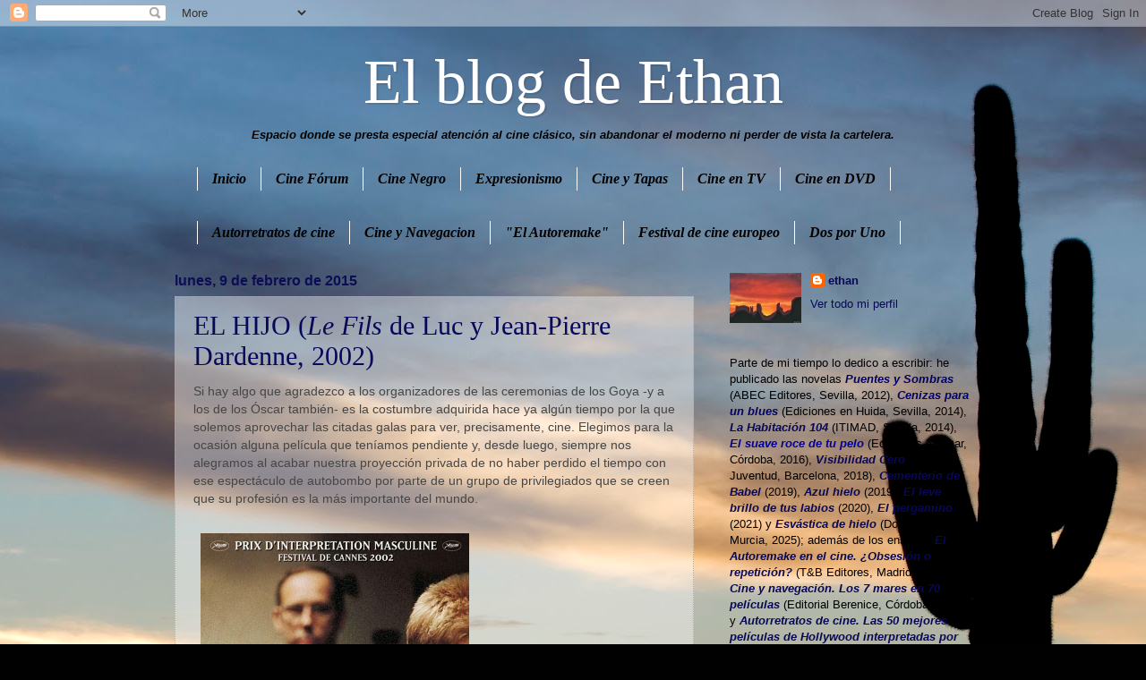

--- FILE ---
content_type: text/html; charset=UTF-8
request_url: https://elblogdeethan.blogspot.com/2015/02/el-hijo-le-fils-de-luc-y-jean-pierre.html
body_size: 119697
content:
<!DOCTYPE html>
<html class='v2' dir='ltr' xmlns='http://www.w3.org/1999/xhtml' xmlns:b='http://www.google.com/2005/gml/b' xmlns:data='http://www.google.com/2005/gml/data' xmlns:expr='http://www.google.com/2005/gml/expr'>
<head>
<link href='https://www.blogger.com/static/v1/widgets/335934321-css_bundle_v2.css' rel='stylesheet' type='text/css'/>
<meta content='IE=EmulateIE7' http-equiv='X-UA-Compatible'/>
<meta content='width=1100' name='viewport'/>
<meta content='text/html; charset=UTF-8' http-equiv='Content-Type'/>
<meta content='blogger' name='generator'/>
<link href='https://elblogdeethan.blogspot.com/favicon.ico' rel='icon' type='image/x-icon'/>
<link href='http://elblogdeethan.blogspot.com/2015/02/el-hijo-le-fils-de-luc-y-jean-pierre.html' rel='canonical'/>
<link rel="alternate" type="application/atom+xml" title="El blog de Ethan - Atom" href="https://elblogdeethan.blogspot.com/feeds/posts/default" />
<link rel="alternate" type="application/rss+xml" title="El blog de Ethan - RSS" href="https://elblogdeethan.blogspot.com/feeds/posts/default?alt=rss" />
<link rel="service.post" type="application/atom+xml" title="El blog de Ethan - Atom" href="https://www.blogger.com/feeds/7135144468733022269/posts/default" />

<link rel="alternate" type="application/atom+xml" title="El blog de Ethan - Atom" href="https://elblogdeethan.blogspot.com/feeds/1827031562639548624/comments/default" />
<!--Can't find substitution for tag [blog.ieCssRetrofitLinks]-->
<link href='https://blogger.googleusercontent.com/img/b/R29vZ2xl/AVvXsEgBvRPqhbhN1dbIS3DBnhRpF67oeP8WDRFr96eaxomxPe24x7HwRB5QEJz2a93E0nTpoVw3IKjsBIbXsmBJuStpCZfPINES79d8GlV1FchnfNhG0HHBjPLIbY_xitSRPXEtizTE38JhGnw/s1600/Hijo.jpg' rel='image_src'/>
<meta content='http://elblogdeethan.blogspot.com/2015/02/el-hijo-le-fils-de-luc-y-jean-pierre.html' property='og:url'/>
<meta content='EL HIJO (&lt;em&gt;Le Fils&lt;/em&gt; de Luc y Jean-Pierre Dardenne, 2002)' property='og:title'/>
<meta content='Si hay algo que agradezco a los organizadores de las ceremonias de los Goya -y a los de los Óscar también- es la costumbre adquirida hace ya...' property='og:description'/>
<meta content='https://blogger.googleusercontent.com/img/b/R29vZ2xl/AVvXsEgBvRPqhbhN1dbIS3DBnhRpF67oeP8WDRFr96eaxomxPe24x7HwRB5QEJz2a93E0nTpoVw3IKjsBIbXsmBJuStpCZfPINES79d8GlV1FchnfNhG0HHBjPLIbY_xitSRPXEtizTE38JhGnw/w1200-h630-p-k-no-nu/Hijo.jpg' property='og:image'/>
<title>El blog de Ethan: EL HIJO (Le Fils de Luc y Jean-Pierre Dardenne, 2002)</title>
<style id='page-skin-1' type='text/css'><!--
/*
-----------------------------------------------
Blogger Template Style
Name:     Watermark
Designer: Josh Peterson
URL:      www.noaesthetic.com
----------------------------------------------- */
/* Variable definitions
====================
<Variable name="keycolor" description="Main Color" type="color" default="#c0a154"/>
<Group description="Page Text" selector=".main-inner">
<Variable name="body.font" description="Font" type="font"
default="normal normal 14px Arial, Tahoma, Helvetica, FreeSans, sans-serif"/>
<Variable name="body.text.color" description="Text Color" type="color" default="#333333"/>
</Group>
<Group description="Backgrounds" selector=".main-inner">
<Variable name="body.background.color" description="Outer Background" type="color" default="#c0a154"/>
<Variable name="footer.background.color" description="Footer Background" type="color" default="transparent"/>
</Group>
<Group description="Links" selector=".main-inner">
<Variable name="link.color" description="Link Color" type="color" default="#cc3300"/>
<Variable name="link.visited.color" description="Visited Color" type="color" default="#993322"/>
<Variable name="link.hover.color" description="Hover Color" type="color" default="#ff3300"/>
</Group>
<Group description="Blog Title" selector=".header">
<Variable name="header.font" description="Title Font" type="font"
default="normal normal 60px Georgia, Utopia, 'Palatino Linotype', Palatino, serif"/>
<Variable name="header.text.color" description="Title Color" type="color" default="#ffffff" />
<Variable name="description.text.color" description="Description Color" type="color"
default="#997755" />
</Group>
<Group description="Tabs Text" selector=".tabs-outer .PageList">
<Variable name="tabs.font" description="Font" type="font"
default="normal normal 20px Georgia, Utopia, 'Palatino Linotype', Palatino, serif"/>
<Variable name="tabs.text.color" description="Text Color" type="color" default="#080859"/>
<Variable name="tabs.selected.text.color" description="Selected Color" type="color" default="#000000"/>
</Group>
<Group description="Tabs Background" selector=".tabs-outer .PageList">
<Variable name="tabs.background.color" description="Background Color" type="color" default="transparent"/>
<Variable name="tabs.separator.color" description="Separator Color" type="color" default="#3da73d"/>
</Group>
<Group description="Date Header" selector=".Blog">
<Variable name="date.font" description="Font" type="font"
default="normal normal 16px Arial, Tahoma, Helvetica, FreeSans, sans-serif"/>
<Variable name="date.text.color" description="Text Color" type="color" default="#997755"/>
</Group>
<Group description="Post" selector=".post">
<Variable name="post.title.font" description="Title Font" type="font"
default="normal normal 30px Georgia, Utopia, 'Palatino Linotype', Palatino, serif"/>
<Variable name="post.background.color" description="Background Color" type="color" default="transparent"/>
<Variable name="post.border.color" description="Border Color" type="color" default="#ccbb99" />
</Group>
<Group description="Post Footer" selector=".post-footer">
<Variable name="post.footer.text.color" description="Text Color" type="color" default="#997755"/>
</Group>
<Group description="Gadgets" selector=".sidebar .widget">
<Variable name="widget.title.font" description="Title Font" type="font"
default="normal normal 20px Georgia, Utopia, 'Palatino Linotype', Palatino, serif"/>
<Variable name="widget.title.text.color" description="Title Color" type="color" default="#000000"/>
<Variable name="widget.alternate.text.color" description="Alternate Color" type="color" default="#777777"/>
</Group>
<Group description="Footer" selector=".footer-inner">
<Variable name="footer.text.color" description="Text Color" type="color" default="#000000"/>
<Variable name="footer.widget.title.text.color" description="Gadget Title Color" type="color" default="#000000"/>
</Group>
<Group description="Footer Links" selector=".footer-inner">
<Variable name="footer.link.color" description="Link Color" type="color" default="#080859"/>
<Variable name="footer.link.visited.color" description="Visited Color" type="color" default="#ffffff"/>
<Variable name="footer.link.hover.color" description="Hover Color" type="color" default="#ffffff"/>
</Group>
<Variable name="body.background" description="Body Background" type="background"
color="#3da73d" default="$(color) url(http://www.blogblog.com/1kt/watermark/body_background_birds.png) repeat scroll top left"/>
<Variable name="body.background.overlay" description="Overlay Background" type="background" color="#3da73d"
default="transparent url(http://www.blogblog.com/1kt/watermark/body_overlay_birds.png) no-repeat scroll top right"/>
<Variable name="body.background.overlay.height" description="Overlay Background Height" type="length" default="121px"/>
<Variable name="tabs.background.inner" description="Tabs Background Inner" type="url" default="none"/>
<Variable name="tabs.background.outer" description="Tabs Background Outer" type="url" default="none"/>
<Variable name="tabs.border.size" description="Tabs Border Size" type="length" default="0"/>
<Variable name="tabs.shadow.spread" description="Tabs Shadow Spread" type="length" default="0"/>
<Variable name="main.padding.top" description="Main Padding Top" type="length" default="30px"/>
<Variable name="main.cap.height" description="Main Cap Height" type="length" default="0"/>
<Variable name="main.cap.image" description="Main Cap Image" type="url" default="none"/>
<Variable name="main.cap.overlay" description="Main Cap Overlay" type="url" default="none"/>
<Variable name="main.background" description="Main Background" type="background"
default="transparent none no-repeat scroll top left"/>
<Variable name="post.background.url" description="Post Background URL" type="url"
default="url(http://www.blogblog.com/1kt/watermark/post_background_birds.png)"/>
<Variable name="post.border.size" description="Post Border Size" type="length" default="1px"/>
<Variable name="post.border.style" description="Post Border Style" type="string" default="dotted"/>
<Variable name="post.shadow.spread" description="Post Shadow Spread" type="length" default="0"/>
<Variable name="footer.background" description="Footer Background" type="background"
color="#000000" default="$(color) url(http://www.blogblog.com/1kt/watermark/body_background_navigator.png) repeat scroll top left"/>
<Variable name="startSide" description="Side where text starts in blog language" type="automatic" default="left"/>
<Variable name="endSide" description="Side where text ends in blog language" type="automatic" default="right"/>
*/
/* Use this with templates/1ktemplate-*.html */
/* Content
----------------------------------------------- */
body {
font: normal normal 14px Arial, Tahoma, Helvetica, FreeSans, sans-serif;
color: #000000;
background: #000100 url(//themes.googleusercontent.com/image?id=1bm79nf5XhDVefAYxiksJH2rYahATew6mZnacGNLCW4Jsl326lnj1ZbtkgnN2juKTeTOU) no-repeat fixed top center /* Credit: MarkCoffeyPhoto (http://www.istockphoto.com/googleimages.php?id=2950713&platform=blogger) */;
}
html body .content-outer {
min-width: 0;
max-width: 100%;
width: 100%;
}
.content-outer {
font-size: 92%;
}
a:link {
text-decoration:none;
color: #080859;
}
a:visited {
text-decoration:none;
color: #ffffff;
}
a:hover {
text-decoration:underline;
color: #ffffff;
}
.body-fauxcolumns .cap-top {
margin-top: 30px;
background: transparent none no-repeat scroll center center;
height: 121px;
}
.content-inner {
padding: 0;
}
/* Header
----------------------------------------------- */
.header-inner .Header .titlewrapper,
.header-inner .Header .descriptionwrapper {
padding-left: 20px;
padding-right: 20px;
}
.Header h1 {
font: normal normal 70px Georgia, Utopia, 'Palatino Linotype', Palatino, serif;;
color: #ffffff;
text-shadow: 2px 2px rgba(0, 0, 0, .1);
}
.Header h1 a {
color: #ffffff;
}
.Header .description {
font-size: 140%;
color: #ffffff;
}
/* Tabs
----------------------------------------------- */
.tabs-inner .section {
margin: 0 20px;
}
.tabs-inner .PageList, .tabs-inner .LinkList, .tabs-inner .Labels {
margin-left: -11px;
margin-right: -11px;
background-color: transparent;
border-top: 0 solid #ffffff;
border-bottom: 0 solid #ffffff;
-moz-box-shadow: 0 0 0 rgba(0, 0, 0, .3);
-webkit-box-shadow: 0 0 0 rgba(0, 0, 0, .3);
-goog-ms-box-shadow: 0 0 0 rgba(0, 0, 0, .3);
box-shadow: 0 0 0 rgba(0, 0, 0, .3);
}
.tabs-inner .PageList .widget-content,
.tabs-inner .LinkList .widget-content,
.tabs-inner .Labels .widget-content {
margin: -3px -11px;
background: transparent none  no-repeat scroll right;
}
.tabs-inner .widget ul {
padding: 2px 25px;
max-height: 34px;
background: transparent none no-repeat scroll left;
}
.tabs-inner .widget li {
border: none;
}
.tabs-inner .widget li a {
display: block;
padding: .25em 1em;
font: italic bold 16px 'Times New Roman', Times, FreeSerif, serif;;
color: #010001;
border-right: 1px solid #ffffff;
}
.tabs-inner .widget li:first-child a {
border-left: 1px solid #ffffff;
}
.tabs-inner .widget li.selected a, .tabs-inner .widget li a:hover {
color: #ffffff;
}
/* Headings
----------------------------------------------- */
h2 {
font: normal normal 20px Georgia, Utopia, 'Palatino Linotype', Palatino, serif;
color: #000000;
margin: 0 0 .5em;
}
h2.date-header {
font: normal bold 16px Arial, Tahoma, Helvetica, FreeSans, sans-serif;;
color: #0d0d55;
}
/* Main
----------------------------------------------- */
.main-inner .column-center-inner,
.main-inner .column-left-inner,
.main-inner .column-right-inner {
padding: 0 5px;
}
.main-outer {
margin-top: 0;
background: transparent none no-repeat scroll top left;
}
.main-inner {
padding-top: 30px;
}
.main-cap-top {
position: relative;
}
.main-cap-top .cap-right {
position: absolute;
height: 0;
width: 100%;
bottom: 0;
background: transparent none repeat-x scroll bottom center;
}
.main-cap-top .cap-left {
position: absolute;
height: 245px;
width: 280px;
right: 0;
bottom: 0;
background: transparent none no-repeat scroll bottom left;
}
/* Posts
----------------------------------------------- */
.post-outer {
padding: 15px 20px;
margin: 0 0 25px;
background: transparent url(//www.blogblog.com/1kt/watermark/post_background_birds.png) repeat scroll top left;
_background-image: none;
border: dotted 1px #8ac388;
-moz-box-shadow: 0 0 0 rgba(0, 0, 0, .1);
-webkit-box-shadow: 0 0 0 rgba(0, 0, 0, .1);
-goog-ms-box-shadow: 0 0 0 rgba(0, 0, 0, .1);
box-shadow: 0 0 0 rgba(0, 0, 0, .1);
}
h3.post-title {
font: normal normal 30px Georgia, Utopia, 'Palatino Linotype', Palatino, serif;
margin: 0;
}
.comments h4 {
font: normal normal 30px Georgia, Utopia, 'Palatino Linotype', Palatino, serif;
margin: 1em 0 0;
}
.post-body {
font-size: 105%;
line-height: 1.5;
position: relative;
}
.post-header {
margin: 0 0 1em;
color: #44693a;
}
.post-footer {
margin: 10px 0 0;
padding: 10px 0 0;
color: #44693a;
border-top: dashed 1px #525252;
}
#blog-pager {
font-size: 140%
}
#comments .comment-author {
padding-top: 1.5em;
border-top: dashed 1px #525252;
background-position: 0 1.5em;
}
#comments .comment-author:first-child {
padding-top: 0;
border-top: none;
}
.avatar-image-container {
margin: .2em 0 0;
}
/* Widgets
----------------------------------------------- */
.widget ul, .widget #ArchiveList ul.flat {
padding: 0;
list-style: none;
}
.widget ul li, .widget #ArchiveList ul.flat li {
padding: .35em 0;
text-indent: 0;
border-top: dashed 1px #525252;
}
.widget ul li:first-child, .widget #ArchiveList ul.flat li:first-child {
border-top: none;
}
.widget .post-body ul {
list-style: disc;
}
.widget .post-body ul li {
border: none;
}
.widget .zippy {
color: #525252;
}
.post-body .tr-caption-container,
.BlogList .item-thumbnail img {
padding: 5px;
background: #fff;
-moz-box-shadow: 1px 1px 5px rgba(0, 0, 0, .5);
-webkit-box-shadow: 1px 1px 5px rgba(0, 0, 0, .5);
-goog-ms-box-shadow: 1px 1px 5px rgba(0, 0, 0, .5);
box-shadow: 1px 1px 5px rgba(0, 0, 0, .5);
}
.post-body img, .post-body .tr-caption-container {
padding: 8px;
}
.post-body .tr-caption-container {
color: #333333;
}
.post-body .tr-caption-container img {
padding: 0;
background: transparent;
border: none;
-moz-box-shadow: 0 0 0 rgba(0, 0, 0, .1);
-webkit-box-shadow: 0 0 0 rgba(0, 0, 0, .1);
-goog-ms-box-shadow: 0 0 0 rgba(0, 0, 0, .1);
box-shadow: 0 0 0 rgba(0, 0, 0, .1);
}
/* Footer
----------------------------------------------- */
.footer-outer {
color:#8ac388;
background: #000000 url(//www.blogblog.com/1kt/watermark/body_background_navigator.png) repeat scroll top left;
}
.footer-outer a {
color: #9eff38;
}
.footer-outer a:visited {
color: #71bf1f;
}
.footer-outer a:hover {
color: #a9ff60;
}
.footer-outer .widget h2 {
color: #afeaad;
}

--></style>
<style id='template-skin-1' type='text/css'><!--
body {
min-width: 930px;
}
.content-outer, .region-inner {
min-width: 930px;
max-width: 930px;
_width: 930px;
}
.main-inner .columns {
padding-left: 0;
padding-right: 310px;
}
.main-inner .fauxcolumn-center-outer {
left: 0;
right: 310px;
/* IE6 does not respect left and right together */
_width: expression(this.parentNode.offsetWidth -
parseInt("0") -
parseInt("310px") + 'px');
}
.main-inner .fauxcolumn-left-outer {
width: 0;
}
.main-inner .fauxcolumn-right-outer {
width: 310px;
}
.main-inner .column-left-outer {
width: 0;
right: 0;
margin-right: -0;
}
.main-inner .column-right-outer {
width: 310px;
margin-right: -310px;
}
#layout {
min-width: 0;
}
#layout .content-outer {
min-width: 0;
width: 800px;
}
#layout .region-inner {
min-width: 0;
width: auto;
}
--></style>
<script type='text/javascript'>

  var _gaq = _gaq || [];
  _gaq.push(['_setAccount', 'UA-28268023-1']);
  _gaq.push(['_trackPageview']);

  (function() {
    var ga = document.createElement('script'); ga.type = 'text/javascript'; ga.async = true;
    ga.src = ('https:' == document.location.protocol ? 'https://ssl' : 'http://www') + '.google-analytics.com/ga.js';
    var s = document.getElementsByTagName('script')[0]; s.parentNode.insertBefore(ga, s);
  })();

</script>
<link href='https://www.blogger.com/dyn-css/authorization.css?targetBlogID=7135144468733022269&amp;zx=91d04c5b-4ba1-4c54-8ad7-14df99a20eae' media='none' onload='if(media!=&#39;all&#39;)media=&#39;all&#39;' rel='stylesheet'/><noscript><link href='https://www.blogger.com/dyn-css/authorization.css?targetBlogID=7135144468733022269&amp;zx=91d04c5b-4ba1-4c54-8ad7-14df99a20eae' rel='stylesheet'/></noscript>
<meta name='google-adsense-platform-account' content='ca-host-pub-1556223355139109'/>
<meta name='google-adsense-platform-domain' content='blogspot.com'/>

</head>
<body class='loading'>
<div class='navbar section' id='navbar'><div class='widget Navbar' data-version='1' id='Navbar1'><script type="text/javascript">
    function setAttributeOnload(object, attribute, val) {
      if(window.addEventListener) {
        window.addEventListener('load',
          function(){ object[attribute] = val; }, false);
      } else {
        window.attachEvent('onload', function(){ object[attribute] = val; });
      }
    }
  </script>
<div id="navbar-iframe-container"></div>
<script type="text/javascript" src="https://apis.google.com/js/platform.js"></script>
<script type="text/javascript">
      gapi.load("gapi.iframes:gapi.iframes.style.bubble", function() {
        if (gapi.iframes && gapi.iframes.getContext) {
          gapi.iframes.getContext().openChild({
              url: 'https://www.blogger.com/navbar/7135144468733022269?po\x3d1827031562639548624\x26origin\x3dhttps://elblogdeethan.blogspot.com',
              where: document.getElementById("navbar-iframe-container"),
              id: "navbar-iframe"
          });
        }
      });
    </script><script type="text/javascript">
(function() {
var script = document.createElement('script');
script.type = 'text/javascript';
script.src = '//pagead2.googlesyndication.com/pagead/js/google_top_exp.js';
var head = document.getElementsByTagName('head')[0];
if (head) {
head.appendChild(script);
}})();
</script>
</div></div>
<div class='body-fauxcolumns'>
<div class='fauxcolumn-outer body-fauxcolumn-outer'>
<div class='cap-top'>
<div class='cap-left'></div>
<div class='cap-right'></div>
</div>
<div class='fauxborder-left'>
<div class='fauxborder-right'></div>
<div class='fauxcolumn-inner'>
</div>
</div>
<div class='cap-bottom'>
<div class='cap-left'></div>
<div class='cap-right'></div>
</div>
</div>
</div>
<div class='content-outer'>
<div class='content-cap-top cap-top'>
<div class='cap-left'></div>
<div class='cap-right'></div>
</div>
<div class='fauxborder-left content-fauxborder-left'>
<div class='fauxborder-right content-fauxborder-right'></div>
<div class='content-inner'>
<header>
<div class='header-outer'>
<div class='header-cap-top cap-top'>
<div class='cap-left'></div>
<div class='cap-right'></div>
</div>
<div class='fauxborder-left header-fauxborder-left'>
<div class='fauxborder-right header-fauxborder-right'></div>
<div class='region-inner header-inner'>
<div class='header section' id='header'><div class='widget Header' data-version='1' id='Header1'>
<div id='header-inner'>
<div class='titlewrapper'>
<h1 class='title'>
<a href='https://elblogdeethan.blogspot.com/'>
<center>El blog de Ethan</center>
</a>
</h1>
</div>
<div class='descriptionwrapper'>
<p class='description'><span><em><strong><center>Espacio donde se presta especial atención al cine clásico, sin abandonar el moderno ni perder de vista la cartelera.</center></strong></em></span></p>
</div>
</div>
</div></div>
</div>
</div>
<div class='header-cap-bottom cap-bottom'>
<div class='cap-left'></div>
<div class='cap-right'></div>
</div>
</div>
</header>
<div class='tabs-outer'>
<div class='tabs-cap-top cap-top'>
<div class='cap-left'></div>
<div class='cap-right'></div>
</div>
<div class='fauxborder-left tabs-fauxborder-left'>
<div class='fauxborder-right tabs-fauxborder-right'></div>
<div class='region-inner tabs-inner'>
<div class='tabs section' id='crosscol'><div class='widget HTML' data-version='1' id='HTML4'>
<div class='widget-content'>
<!-- Menú horizontal -->
<div id='menu'>
<ul>
<li><a href='http://elblogdeethan.blogspot.com'><span>Inicio</span></a></li>
<li><a href='http://elblogdeethan.blogspot.com/2008/12/cine-forum-en-el-blog-de-ethan.html'><span>Cine Fórum</span></a></li><li><a href='http://elblogdeethan.blogspot.com/2008/06/especial-cine-negro.html'><span>Cine Negro</span></a></li>
<li><a href='http://elblogdeethan.blogspot.com.es/2012/09/especial-expresionismo-i.html'><span>Expresionismo</span></a></li><li><a href='http://elblogdeethan.blogspot.com/search/label/tapas'><span>Cine y Tapas</span></a></li>
<li><a href='http://elblogdeethan.blogspot.com/search/label/tv'><span>Cine en TV</span></a></li>
<li><a href='http://elblogdeethan.blogspot.com/search/label/dvd'><span>Cine en DVD</span></a></li>
</ul>
</div>
</div>
<div class='clear'></div>
</div></div>
<div class='tabs section' id='crosscol-overflow'><div class='widget HTML' data-version='1' id='HTML8'>
<div class='widget-content'>
<!-- Menú horizontal -->
<div id='menu'>
<ul><li><a href="https://elblogdeethan.blogspot.com/2025/11/autorretratos-de-cine.html"><span>Autorretratos de cine</span></a></li>
<li><a href="https://elblogdeethan.blogspot.com/2018/01/cine-y-navegacion-los-7-mares-en-70.html"><span>Cine y Navegacion</span></a></li>
<li><a href="http://elblogdeethan.blogspot.com/2014/03/el-autoremake-en-el-cine-obsesion-o.html"><span>"El Autoremake"</span></a></li>
<li><span><a href="https://elblogdeethan.blogspot.com/2025/11/xxii-festival-de-cine-europeo-de.html">Festival de cine europeo</a></span></li>
<li><a href="http://elblogdeethan.blogspot.com.es/search/label/2x1"><span>Dos por Uno</span></a></li></ul></div>
</div>
<div class='clear'></div>
</div></div>
</div>
</div>
<div class='tabs-cap-bottom cap-bottom'>
<div class='cap-left'></div>
<div class='cap-right'></div>
</div>
</div>
<div class='main-outer'>
<div class='main-cap-top cap-top'>
<div class='cap-left'></div>
<div class='cap-right'></div>
</div>
<div class='fauxborder-left main-fauxborder-left'>
<div class='fauxborder-right main-fauxborder-right'></div>
<div class='region-inner main-inner'>
<div class='columns fauxcolumns'>
<div class='fauxcolumn-outer fauxcolumn-center-outer'>
<div class='cap-top'>
<div class='cap-left'></div>
<div class='cap-right'></div>
</div>
<div class='fauxborder-left'>
<div class='fauxborder-right'></div>
<div class='fauxcolumn-inner'>
</div>
</div>
<div class='cap-bottom'>
<div class='cap-left'></div>
<div class='cap-right'></div>
</div>
</div>
<div class='fauxcolumn-outer fauxcolumn-left-outer'>
<div class='cap-top'>
<div class='cap-left'></div>
<div class='cap-right'></div>
</div>
<div class='fauxborder-left'>
<div class='fauxborder-right'></div>
<div class='fauxcolumn-inner'>
</div>
</div>
<div class='cap-bottom'>
<div class='cap-left'></div>
<div class='cap-right'></div>
</div>
</div>
<div class='fauxcolumn-outer fauxcolumn-right-outer'>
<div class='cap-top'>
<div class='cap-left'></div>
<div class='cap-right'></div>
</div>
<div class='fauxborder-left'>
<div class='fauxborder-right'></div>
<div class='fauxcolumn-inner'>
</div>
</div>
<div class='cap-bottom'>
<div class='cap-left'></div>
<div class='cap-right'></div>
</div>
</div>
<!-- corrects IE6 width calculation -->
<div class='columns-inner'>
<div class='column-center-outer'>
<div class='column-center-inner'>
<div class='main section' id='main'><div class='widget Blog' data-version='1' id='Blog1'>
<div class='blog-posts hfeed'>

          <div class="date-outer">
        
<h2 class='date-header'><span>lunes, 9 de febrero de 2015</span></h2>

          <div class="date-posts">
        
<div class='post-outer'>
<div class='post hentry'>
<a name='1827031562639548624'></a>
<h3 class='post-title entry-title'>
<a href='https://elblogdeethan.blogspot.com/2015/02/el-hijo-le-fils-de-luc-y-jean-pierre.html'>EL HIJO (<em>Le Fils</em> de Luc y Jean-Pierre Dardenne, 2002)</a>
</h3>
<div class='post-header'>
<div class='post-header-line-1'></div>
</div>
<div class='post-body entry-content'>
<span style="color: #464646;">Si hay
algo que agradezco a los organizadores de las ceremonias de los Goya -y a los
de los Óscar también- es la costumbre adquirida hace ya algún tiempo por la que
solemos aprovechar las citadas galas para ver, precisamente, cine. Elegimos
para la ocasión alguna película que teníamos pendiente y, desde luego, siempre
nos alegramos al acabar nuestra proyección privada de no haber perdido el
tiempo con ese espectáculo de autobombo por parte de un grupo de privilegiados
que se creen que su profesión es la más importante del mundo.</span><span style="color: #464646;">&nbsp;</span><br />
<div class="MsoIndex6" style="margin: 0cm 0cm 0pt;">
<span style="color: #464646;"><o:p></o:p></span><br />
<div class="separator" style="clear: both; text-align: center;">
<span style="color: #464646;"><a href="https://blogger.googleusercontent.com/img/b/R29vZ2xl/AVvXsEgBvRPqhbhN1dbIS3DBnhRpF67oeP8WDRFr96eaxomxPe24x7HwRB5QEJz2a93E0nTpoVw3IKjsBIbXsmBJuStpCZfPINES79d8GlV1FchnfNhG0HHBjPLIbY_xitSRPXEtizTE38JhGnw/s1600/Hijo.jpg" imageanchor="1" style="clear: left; float: left; margin-bottom: 1em; margin-right: 1em;"><img border="0" height="400" src="https://blogger.googleusercontent.com/img/b/R29vZ2xl/AVvXsEgBvRPqhbhN1dbIS3DBnhRpF67oeP8WDRFr96eaxomxPe24x7HwRB5QEJz2a93E0nTpoVw3IKjsBIbXsmBJuStpCZfPINES79d8GlV1FchnfNhG0HHBjPLIbY_xitSRPXEtizTE38JhGnw/s1600/Hijo.jpg" width="300" /></a></span></div>
</div>
<br />
<div class="MsoIndex6" style="margin: 0cm 0cm 0pt;">
<b style="mso-bidi-font-weight: normal;"><i style="mso-bidi-font-style: normal;"><span style="color: #464646;"><br /></span></i></b>
<b style="mso-bidi-font-weight: normal;"><i style="mso-bidi-font-style: normal;"><span style="color: #464646;"><br /></span></i></b>
<b style="mso-bidi-font-weight: normal;"><i style="mso-bidi-font-style: normal;"><span style="color: #464646;"><br /></span></i></b>
<b style="mso-bidi-font-weight: normal;"><i style="mso-bidi-font-style: normal;"><span style="color: #464646;"><br /></span></i></b>
<b style="mso-bidi-font-weight: normal;"><i style="mso-bidi-font-style: normal;"><span style="color: #464646;"><br /></span></i></b>
<b style="mso-bidi-font-weight: normal;"><i style="mso-bidi-font-style: normal;"><span style="color: #464646;"><br /></span></i></b>
<b style="mso-bidi-font-weight: normal;"><i style="mso-bidi-font-style: normal;"><span style="color: #464646;"><br /></span></i></b>
<b style="mso-bidi-font-weight: normal;"><i style="mso-bidi-font-style: normal;"><span style="color: #464646;"><br /></span></i></b>
<b style="mso-bidi-font-weight: normal;"><i style="mso-bidi-font-style: normal;"><span style="color: #464646;"><br /></span></i></b>
<b style="mso-bidi-font-weight: normal;"><i style="mso-bidi-font-style: normal;"><span style="color: #464646;"><br /></span></i></b>
<b style="mso-bidi-font-weight: normal;"><i style="mso-bidi-font-style: normal;"><span style="color: #464646;"><br /></span></i></b>
<b style="mso-bidi-font-weight: normal;"><i style="mso-bidi-font-style: normal;"><span style="color: #464646;"><br /></span></i></b>
<b style="mso-bidi-font-weight: normal;"><i style="mso-bidi-font-style: normal;"><span style="color: #464646;"><br /></span></i></b>
<b style="mso-bidi-font-weight: normal;"><i style="mso-bidi-font-style: normal;"><span style="color: #464646;"><br /></span></i></b>
<b style="mso-bidi-font-weight: normal;"><i style="mso-bidi-font-style: normal;"><span style="color: #464646;"><br /></span></i></b>
<b style="mso-bidi-font-weight: normal;"><i style="mso-bidi-font-style: normal;"><span style="color: #464646;"><br /></span></i></b>
<b style="mso-bidi-font-weight: normal;"><i style="mso-bidi-font-style: normal;"><span style="color: #464646;"><br /></span></i></b>
<b style="mso-bidi-font-weight: normal;"><i style="mso-bidi-font-style: normal;"><span style="color: #464646;"><br /></span></i></b>
<b style="mso-bidi-font-weight: normal;"><i style="mso-bidi-font-style: normal;"><span style="color: #464646;"><br /></span></i></b>
<b style="mso-bidi-font-weight: normal;"><i style="mso-bidi-font-style: normal;"><span style="color: #464646;"><br /></span></i></b>
<b style="mso-bidi-font-weight: normal;"><i style="mso-bidi-font-style: normal;"><span style="color: #464646;">Le Fils</span></i></b><span style="color: #464646;"> es la cinta elegida y es que ya hace tiempo que
queríamos volver a hincarle el diente a la filmografía de los muy premiados
hermanos Dardenne. No nos han defraudado los cineastas belgas en esta, una de
sus películas menos conocidas (y eso que se llevaron un par de premios en
Cannes), pero para nosotros una de las más conseguidas. <o:p></o:p></span></div>
<br />
<div class="MsoIndex6" style="margin: 0cm 0cm 0pt;">
<span style="color: #464646;">Al
parecer el guión se basa en un caso real sucedido en Inglaterra en la década de
los noventa: Olivier (Olivier Gourmet, actor en quien pensaron los Dardenne
cuando escribieron el libreto) es un carpintero que enseña el oficio a jóvenes
desarraigados que viven en situación de exclusión social. Un día le proponen
que admita en su grupo a un adolescente recién salido de la cárcel. La sorpresa
es total cuando Olivier comprueba que el joven es el culpable de la muerte de
su hijo.<o:p></o:p></span></div>
<br />
<div class="MsoIndex6" style="margin: 0cm 0cm 0pt;">
<span style="color: #464646;">Una
historia social con un alto grado de suspense y tensión es, por tanto, lo que
nos proponen los Dardenne. Lo hacen desde un cine moderno y original que, si
tenemos en cuenta posteriores obras de cineastas del continente en distintos
festivales, cada vez se va identificando más con lo que parece ser las bases
del cine europeo de autor en lo que llevamos de siglo XXI.<o:p></o:p></span></div>
<br />
<div class="separator" style="clear: both; text-align: center;">
<a href="https://blogger.googleusercontent.com/img/b/R29vZ2xl/AVvXsEiNPxj3o33SK8U4d2hOOBFmZLcXPa9zr8S_rG5D-O8EEdTLu5gIZnZrrSjGCJSrFfGICXkekyg5BoYxo4gjR9oqxjVgOXi7I8Jmxk8Jhi62BgIW8yDedPsGe6Kw38tEcpPkGqzYfpPEUpU/s1600/Hijo1.jpg" imageanchor="1" style="margin-left: 1em; margin-right: 1em; text-align: center;"><img border="0" height="268" src="https://blogger.googleusercontent.com/img/b/R29vZ2xl/AVvXsEiNPxj3o33SK8U4d2hOOBFmZLcXPa9zr8S_rG5D-O8EEdTLu5gIZnZrrSjGCJSrFfGICXkekyg5BoYxo4gjR9oqxjVgOXi7I8Jmxk8Jhi62BgIW8yDedPsGe6Kw38tEcpPkGqzYfpPEUpU/s1600/Hijo1.jpg" width="400" /></a></div>
<br />
<span style="color: #464646;">Dos son
las principales novedades en este tipo de cine donde </span><b style="mso-bidi-font-weight: normal;"><i style="mso-bidi-font-style: normal;">El Hijo</i></b><span style="color: #464646;"> puede ser hasta
un paradigma: la primera es presentar un </span><i style="mso-bidi-font-style: normal;">thriller</i><span style="color: #464646;">
disfrazado de drama social. Los realizadores huyen de los tópicos de los filmes
de género cuando utilizan el realismo casi documental, pero lo hacen con una
sutileza tan estudiada que logra que la trama no pierda la tensión ni el
interés hasta el final. Así, la minuciosidad en las secuencias cotidianas, que
recuerdan al cine de Bresson, van cargando la batería de la incertidumbre por
la resolución de la trama; en el mismo sentido, el trabajo con los actores es
fundamental: la desdramatización y los saltos en el registro son el aparejo que
utilizan los Dardenne para conseguir el efecto de suspense, de tal forma que
nunca sabemos cuando va a estallar el conflicto entre los personajes.</span><br />
<br />
<div class="MsoIndex6" style="margin: 0cm 0cm 0pt;">
<span style="color: #464646;">Otra
novedad es el manejo de la cámara subjetiva o casi subjetiva. No me refiero a
la acción de usar puntualmente esta forma de filmar (herramienta muy utilizada
en películas de terror, por ejemplo), sino al hecho de emplearla de manera
habitual; siempre. Los Dardenne no sólo quieren representar
en la gran pantalla una historia intimista desde el punto de vista del protagonista, sino que aspiran a hacerlo desde dentro de él. En realidad
quieren expresar en todo momento la lucha interior que sufre el carpintero
cuando se debate entre la venganza y el perdón; entre la ira y la comprensión. <o:p></o:p></span></div>
<br />
<div class="separator" style="clear: both; text-align: center;">
<a href="https://blogger.googleusercontent.com/img/b/R29vZ2xl/AVvXsEi11QiDSvGjgd7rErzII44LQUd_VRUyBHIuc40HmoVm4kuiRqXQTpMHytumyVu2lPMio4wxTU5DOgyZ02cQg9Xdd_C22jJ4u6eHvnVtORB4q_Ym0Qakk6z3xgus8kNWV2O6fhfUaTgNNIM/s1600/Hijo2.jpg" imageanchor="1" style="margin-left: 1em; margin-right: 1em;"><img border="0" height="261" src="https://blogger.googleusercontent.com/img/b/R29vZ2xl/AVvXsEi11QiDSvGjgd7rErzII44LQUd_VRUyBHIuc40HmoVm4kuiRqXQTpMHytumyVu2lPMio4wxTU5DOgyZ02cQg9Xdd_C22jJ4u6eHvnVtORB4q_Ym0Qakk6z3xgus8kNWV2O6fhfUaTgNNIM/s1600/Hijo2.jpg" width="400" /></a></div>
<br />
<span style="color: #464646;">Los
directores únicamente abandonan el plano secuencia subjetivo cuando quieren
subrayar la acción, cuando ésta lo requiere porque la actividad de Olivier, o
su interacción con otro personaje, es importante. Es decir, los Dardenne hacen
todo lo contrario a lo que sería lo lógico dentro de un cine más convencional;
algo que, sin duda, es parte del atractivo de la cinta. Aquí, el supuesto
alarde técnico del plano secuencia tiene su porqué y no se vuelve gratuito como
en otras cintas (y sí, nos estamos refiriendo a la <a href="http://elblogdeethan.blogspot.com/2015/01/birdman-alejandro-gonzalez-inarritu-2014.html" target="_blank">última reseña</a> publicada en
el blog).</span><br />
<br />
<div class="MsoIndex6" style="margin: 0cm 0cm 0pt;">
<b style="mso-bidi-font-weight: normal;"><i style="mso-bidi-font-style: normal;"><span style="color: #464646;">El Hijo</span></i></b><span style="color: #464646;"> es, por consiguiente, un nuevo modo de hacer cine
independiente. Algunos lo tacharán de cine para festivales, o de película &#8220;lenta&#8221;
apta sólo para cinéfilos. A esos espectadores reacios les invitamos a que se
sumerjan poco a poco en la cinta; a que se dejen llevar. Enseguida verán que se
trata de un largometraje con la misma o mayor dosis de suspense que las de algunas
películas comerciales, pero con el interés de estar contada desde el plano más creíble
del cine realista, lo que le dota de una inquietud añadida. <o:p></o:p></span></div>
<br />
<iframe allowfullscreen="" frameborder="0" height="315" src="https://www.youtube.com/embed/em1o2XzUFMM" width="420"></iframe>

<br />
<i>Ver ficha de <a href="http://www.imdb.com/title/tt0291172/?ref_=fn_al_tt_1" target="_blank">El Hijo</a>.</i><br />
<br />
<div class="separator" style="clear: both; text-align: center;">
<a href="http://www.fernandodecea.com/products/el-autoremake-en-el-cine-obsesion-o-repeticion-/" target="_blank"><img border="0" src="https://blogger.googleusercontent.com/img/b/R29vZ2xl/AVvXsEjm2YbWDzJHR6mD7VeqC-c7xB4apQdGuvGGya9sRe81zGEt002fIcV9FqtzUlJFuxGXj7E2DwrudlFNy-BMlLYxV1wXMfZ8RICCvY10jvlpLdG9IBzhd2SmbC6cQDsVOp5aQpBdnNkS-7k/s1600/banner2.jpg" style="display: block; height: 78px; margin: 0px auto 10px; text-align: center; width: 400px;" /></a></div>
<div>
<div class="separator" style="clear: both; text-align: center;">
<br /></div>
<div>
<div class="separator" style="clear: both; text-align: center;">
<a href="http://www.fernandodecea.com/">www.fernandodecea.com</a></div>
</div>
</div>
<br/>
<div class='post-share-buttons'>
<a class='goog-inline-block share-button sb-email' href='https://www.blogger.com/share-post.g?blogID=7135144468733022269&postID=1827031562639548624&target=email' target='_blank' title='Enviar por correo electrónico'><span class='share-button-link-text'>Enviar por correo electrónico</span></a><a class='goog-inline-block share-button sb-blog' href='https://www.blogger.com/share-post.g?blogID=7135144468733022269&postID=1827031562639548624&target=blog' onclick='window.open(this.href, "_blank", "height=270,width=475"); return false;' target='_blank' title='Escribe un blog'><span class='share-button-link-text'>Escribe un blog</span></a><a class='goog-inline-block share-button sb-twitter' href='https://www.blogger.com/share-post.g?blogID=7135144468733022269&postID=1827031562639548624&target=twitter' target='_blank' title='Compartir en X'><span class='share-button-link-text'>Compartir en X</span></a><a class='goog-inline-block share-button sb-facebook' href='https://www.blogger.com/share-post.g?blogID=7135144468733022269&postID=1827031562639548624&target=facebook' onclick='window.open(this.href, "_blank", "height=430,width=640"); return false;' target='_blank' title='Compartir con Facebook'><span class='share-button-link-text'>Compartir con Facebook</span></a><a class='goog-inline-block share-button sb-pinterest' href='https://www.blogger.com/share-post.g?blogID=7135144468733022269&postID=1827031562639548624&target=pinterest' target='_blank' title='Compartir en Pinterest'><span class='share-button-link-text'>Compartir en Pinterest</span></a>
</div>
<div style='clear: both;'></div>
</div>
<div class='post-footer'>
<div class='post-footer-line post-footer-line-1'><span class='post-author vcard'>
Publicado por
<span class='fn'>ethan</span>
</span>
<span class='post-timestamp'>
en
<a class='timestamp-link' href='https://elblogdeethan.blogspot.com/2015/02/el-hijo-le-fils-de-luc-y-jean-pierre.html' rel='bookmark' title='permanent link'><abbr class='published' title='2015-02-09T12:20:00+01:00'>12:20</abbr></a>
</span>
<span class='post-comment-link'>
</span>
<span class='post-icons'>
<span class='item-action'>
<a href='https://www.blogger.com/email-post/7135144468733022269/1827031562639548624' title='Enviar entrada por correo electrónico'>
<img alt="" class="icon-action" height="13" src="//img1.blogblog.com/img/icon18_email.gif" width="18">
</a>
</span>
<span class='item-control blog-admin pid-1799409084'>
<a href='https://www.blogger.com/post-edit.g?blogID=7135144468733022269&postID=1827031562639548624&from=pencil' title='Editar entrada'>
<img alt='' class='icon-action' height='18' src='https://resources.blogblog.com/img/icon18_edit_allbkg.gif' width='18'/>
</a>
</span>
</span>
</div>
<div class='post-footer-line post-footer-line-2'><span class='post-labels'>
Etiquetas:
<a href='https://elblogdeethan.blogspot.com/search/label/Drama' rel='tag'>Drama</a>,
<a href='https://elblogdeethan.blogspot.com/search/label/El%20Hijo' rel='tag'>El Hijo</a>,
<a href='https://elblogdeethan.blogspot.com/search/label/Jean-Pierre%20Dardenne' rel='tag'>Jean-Pierre Dardenne</a>,
<a href='https://elblogdeethan.blogspot.com/search/label/Luc%20Dardenne' rel='tag'>Luc Dardenne</a>,
<a href='https://elblogdeethan.blogspot.com/search/label/Olivier%20Gourmet' rel='tag'>Olivier Gourmet</a>,
<a href='https://elblogdeethan.blogspot.com/search/label/Robert%20Bresson' rel='tag'>Robert Bresson</a>,
<a href='https://elblogdeethan.blogspot.com/search/label/Thriller' rel='tag'>Thriller</a>
</span>
</div>
<div class='post-footer-line post-footer-line-3'>
<div class='linkwithin_div'></div><span class='post-location'>
</span>
</div>
</div>
</div>
<div class='comments' id='comments'>
<a name='comments'></a>
<h4>10 comentarios:</h4>
<div class='comments-content'>
<script async='async' src='' type='text/javascript'></script>
<script type='text/javascript'>
    (function() {
      var items = null;
      var msgs = null;
      var config = {};

// <![CDATA[
      var cursor = null;
      if (items && items.length > 0) {
        cursor = parseInt(items[items.length - 1].timestamp) + 1;
      }

      var bodyFromEntry = function(entry) {
        var text = (entry &&
                    ((entry.content && entry.content.$t) ||
                     (entry.summary && entry.summary.$t))) ||
            '';
        if (entry && entry.gd$extendedProperty) {
          for (var k in entry.gd$extendedProperty) {
            if (entry.gd$extendedProperty[k].name == 'blogger.contentRemoved') {
              return '<span class="deleted-comment">' + text + '</span>';
            }
          }
        }
        return text;
      }

      var parse = function(data) {
        cursor = null;
        var comments = [];
        if (data && data.feed && data.feed.entry) {
          for (var i = 0, entry; entry = data.feed.entry[i]; i++) {
            var comment = {};
            // comment ID, parsed out of the original id format
            var id = /blog-(\d+).post-(\d+)/.exec(entry.id.$t);
            comment.id = id ? id[2] : null;
            comment.body = bodyFromEntry(entry);
            comment.timestamp = Date.parse(entry.published.$t) + '';
            if (entry.author && entry.author.constructor === Array) {
              var auth = entry.author[0];
              if (auth) {
                comment.author = {
                  name: (auth.name ? auth.name.$t : undefined),
                  profileUrl: (auth.uri ? auth.uri.$t : undefined),
                  avatarUrl: (auth.gd$image ? auth.gd$image.src : undefined)
                };
              }
            }
            if (entry.link) {
              if (entry.link[2]) {
                comment.link = comment.permalink = entry.link[2].href;
              }
              if (entry.link[3]) {
                var pid = /.*comments\/default\/(\d+)\?.*/.exec(entry.link[3].href);
                if (pid && pid[1]) {
                  comment.parentId = pid[1];
                }
              }
            }
            comment.deleteclass = 'item-control blog-admin';
            if (entry.gd$extendedProperty) {
              for (var k in entry.gd$extendedProperty) {
                if (entry.gd$extendedProperty[k].name == 'blogger.itemClass') {
                  comment.deleteclass += ' ' + entry.gd$extendedProperty[k].value;
                } else if (entry.gd$extendedProperty[k].name == 'blogger.displayTime') {
                  comment.displayTime = entry.gd$extendedProperty[k].value;
                }
              }
            }
            comments.push(comment);
          }
        }
        return comments;
      };

      var paginator = function(callback) {
        if (hasMore()) {
          var url = config.feed + '?alt=json&v=2&orderby=published&reverse=false&max-results=50';
          if (cursor) {
            url += '&published-min=' + new Date(cursor).toISOString();
          }
          window.bloggercomments = function(data) {
            var parsed = parse(data);
            cursor = parsed.length < 50 ? null
                : parseInt(parsed[parsed.length - 1].timestamp) + 1
            callback(parsed);
            window.bloggercomments = null;
          }
          url += '&callback=bloggercomments';
          var script = document.createElement('script');
          script.type = 'text/javascript';
          script.src = url;
          document.getElementsByTagName('head')[0].appendChild(script);
        }
      };
      var hasMore = function() {
        return !!cursor;
      };
      var getMeta = function(key, comment) {
        if ('iswriter' == key) {
          var matches = !!comment.author
              && comment.author.name == config.authorName
              && comment.author.profileUrl == config.authorUrl;
          return matches ? 'true' : '';
        } else if ('deletelink' == key) {
          return config.baseUri + '/comment/delete/'
               + config.blogId + '/' + comment.id;
        } else if ('deleteclass' == key) {
          return comment.deleteclass;
        }
        return '';
      };

      var replybox = null;
      var replyUrlParts = null;
      var replyParent = undefined;

      var onReply = function(commentId, domId) {
        if (replybox == null) {
          // lazily cache replybox, and adjust to suit this style:
          replybox = document.getElementById('comment-editor');
          if (replybox != null) {
            replybox.height = '250px';
            replybox.style.display = 'block';
            replyUrlParts = replybox.src.split('#');
          }
        }
        if (replybox && (commentId !== replyParent)) {
          replybox.src = '';
          document.getElementById(domId).insertBefore(replybox, null);
          replybox.src = replyUrlParts[0]
              + (commentId ? '&parentID=' + commentId : '')
              + '#' + replyUrlParts[1];
          replyParent = commentId;
        }
      };

      var hash = (window.location.hash || '#').substring(1);
      var startThread, targetComment;
      if (/^comment-form_/.test(hash)) {
        startThread = hash.substring('comment-form_'.length);
      } else if (/^c[0-9]+$/.test(hash)) {
        targetComment = hash.substring(1);
      }

      // Configure commenting API:
      var configJso = {
        'maxDepth': config.maxThreadDepth
      };
      var provider = {
        'id': config.postId,
        'data': items,
        'loadNext': paginator,
        'hasMore': hasMore,
        'getMeta': getMeta,
        'onReply': onReply,
        'rendered': true,
        'initComment': targetComment,
        'initReplyThread': startThread,
        'config': configJso,
        'messages': msgs
      };

      var render = function() {
        if (window.goog && window.goog.comments) {
          var holder = document.getElementById('comment-holder');
          window.goog.comments.render(holder, provider);
        }
      };

      // render now, or queue to render when library loads:
      if (window.goog && window.goog.comments) {
        render();
      } else {
        window.goog = window.goog || {};
        window.goog.comments = window.goog.comments || {};
        window.goog.comments.loadQueue = window.goog.comments.loadQueue || [];
        window.goog.comments.loadQueue.push(render);
      }
    })();
// ]]>
  </script>
<div id='comment-holder'>
<div class="comment-thread toplevel-thread"><ol id="top-ra"><li class="comment" id="c1917532209188390199"><div class="avatar-image-container"><img src="//blogger.googleusercontent.com/img/b/R29vZ2xl/AVvXsEh_ouy1ph-KZaZ1N3gbeF0hSYpSSQq23JOz8uvd5XDaDeEwrur0aje8yNKz_NNWLkJzpfJ4Hb2HSxeIDqlPVqMMDGyq39E8ON7IWmHahx76xFBPeTi4Vy6ioFLIgi_Cbc8/s45-c/13.jpg" alt=""/></div><div class="comment-block"><div class="comment-header"><cite class="user"><a href="https://www.blogger.com/profile/01545792740758728091" rel="nofollow">Trecce</a></cite><span class="icon user "></span><span class="datetime secondary-text"><a rel="nofollow" href="https://elblogdeethan.blogspot.com/2015/02/el-hijo-le-fils-de-luc-y-jean-pierre.html?showComment=1423481414414#c1917532209188390199">9 de febrero de 2015 a las 12:30</a></span></div><p class="comment-content">Esta tengo que verla.</p><span class="comment-actions secondary-text"><a class="comment-reply" target="_self" data-comment-id="1917532209188390199">Responder</a><span class="item-control blog-admin blog-admin pid-384146847"><a target="_self" href="https://www.blogger.com/comment/delete/7135144468733022269/1917532209188390199">Eliminar</a></span></span></div><div class="comment-replies"><div id="c1917532209188390199-rt" class="comment-thread inline-thread"><span class="thread-toggle thread-expanded"><span class="thread-arrow"></span><span class="thread-count"><a target="_self">Respuestas</a></span></span><ol id="c1917532209188390199-ra" class="thread-chrome thread-expanded"><div><li class="comment" id="c2276653554595713798"><div class="avatar-image-container"><img src="//blogger.googleusercontent.com/img/b/R29vZ2xl/AVvXsEhgR74cL6f2BnSJg-87n9mkz21hUsNbPg9w5zL8lQZyRfdRz7g0SOYzt4n33UL30CUPy_9jWjl_F7MVEb29hx9dKWCcq-PnqteAh96LPcwmfsGhllqWp6V58ChVTMnkGNs/s45-c/*" alt=""/></div><div class="comment-block"><div class="comment-header"><cite class="user"><a href="https://www.blogger.com/profile/03278097545906031491" rel="nofollow">ethan</a></cite><span class="icon user blog-author"></span><span class="datetime secondary-text"><a rel="nofollow" href="https://elblogdeethan.blogspot.com/2015/02/el-hijo-le-fils-de-luc-y-jean-pierre.html?showComment=1423560591836#c2276653554595713798">10 de febrero de 2015 a las 10:29</a></span></div><p class="comment-content">Tienen más fama &quot;La Promesa&quot; y &quot;Rosetta&quot;, pero esta es una muy buena película. La que tengo ganas de ver es la última: &quot;Dos días, una noche&quot;.<br>Saludos.</p><span class="comment-actions secondary-text"><span class="item-control blog-admin blog-admin pid-1799409084"><a target="_self" href="https://www.blogger.com/comment/delete/7135144468733022269/2276653554595713798">Eliminar</a></span></span></div><div class="comment-replies"><div id="c2276653554595713798-rt" class="comment-thread inline-thread hidden"><span class="thread-toggle thread-expanded"><span class="thread-arrow"></span><span class="thread-count"><a target="_self">Respuestas</a></span></span><ol id="c2276653554595713798-ra" class="thread-chrome thread-expanded"><div></div><div id="c2276653554595713798-continue" class="continue"><a class="comment-reply" target="_self" data-comment-id="2276653554595713798">Responder</a></div></ol></div></div><div class="comment-replybox-single" id="c2276653554595713798-ce"></div></li></div><div id="c1917532209188390199-continue" class="continue"><a class="comment-reply" target="_self" data-comment-id="1917532209188390199">Responder</a></div></ol></div></div><div class="comment-replybox-single" id="c1917532209188390199-ce"></div></li><li class="comment" id="c7948535085053031432"><div class="avatar-image-container"><img src="//blogger.googleusercontent.com/img/b/R29vZ2xl/AVvXsEg3moHlEdRlNnIaUw-T6JJnBuKKyN8FlmXHclMNDS9iZPzuYBsPw8jSqFQ2lJm_ulWsc5qiGrCMGdi_qSpVxpJLOn89D6J9z9_wT1m1VHyvEw-tlPzciarJGnl8dWNe21s/s45-c/086.JPG" alt=""/></div><div class="comment-block"><div class="comment-header"><cite class="user"><a href="https://www.blogger.com/profile/04803852069070451617" rel="nofollow">Licantropunk</a></cite><span class="icon user "></span><span class="datetime secondary-text"><a rel="nofollow" href="https://elblogdeethan.blogspot.com/2015/02/el-hijo-le-fils-de-luc-y-jean-pierre.html?showComment=1423600050967#c7948535085053031432">10 de febrero de 2015 a las 21:27</a></span></div><p class="comment-content">Toda mi admiración por los hermanos Dardenne, por su obra cinematográfica. Creo que he disfrutado ya de la mayoría de sus películas, no sé si me faltará por ver alguna, y me han convencido siempre. &#161;Qué cine! El protagonista, Oliver Gourmet, realiza un papel inolvidable, digno de pasar a la Historia del cine europeo. Y bueno, ja, ja, me alegro de que alguien supiera aprovechar de modo tan fecundo el larguísimo tiempo que duró la gala de los Goya. De hecho creo que te hubiera dado tiempo para un programa doble Dardenne: &quot;El hijo&quot; y luego &quot;El niño&quot;, por ejemplo. Yo sí que vi la entrega de premios, y acabe harto. &#161;Qué tostón! Ah, y gracias por el comentario a mi &quot;colega&quot; de &quot;La bocina de Harpo&quot;, que parece que vuelve a coger un poco de tirón bloguero.</p><span class="comment-actions secondary-text"><a class="comment-reply" target="_self" data-comment-id="7948535085053031432">Responder</a><span class="item-control blog-admin blog-admin pid-1352952819"><a target="_self" href="https://www.blogger.com/comment/delete/7135144468733022269/7948535085053031432">Eliminar</a></span></span></div><div class="comment-replies"><div id="c7948535085053031432-rt" class="comment-thread inline-thread"><span class="thread-toggle thread-expanded"><span class="thread-arrow"></span><span class="thread-count"><a target="_self">Respuestas</a></span></span><ol id="c7948535085053031432-ra" class="thread-chrome thread-expanded"><div><li class="comment" id="c6581550438352757609"><div class="avatar-image-container"><img src="//blogger.googleusercontent.com/img/b/R29vZ2xl/AVvXsEhgR74cL6f2BnSJg-87n9mkz21hUsNbPg9w5zL8lQZyRfdRz7g0SOYzt4n33UL30CUPy_9jWjl_F7MVEb29hx9dKWCcq-PnqteAh96LPcwmfsGhllqWp6V58ChVTMnkGNs/s45-c/*" alt=""/></div><div class="comment-block"><div class="comment-header"><cite class="user"><a href="https://www.blogger.com/profile/03278097545906031491" rel="nofollow">ethan</a></cite><span class="icon user blog-author"></span><span class="datetime secondary-text"><a rel="nofollow" href="https://elblogdeethan.blogspot.com/2015/02/el-hijo-le-fils-de-luc-y-jean-pierre.html?showComment=1423648907424#c6581550438352757609">11 de febrero de 2015 a las 11:01</a></span></div><p class="comment-content">Un actor muy bueno Olivier Gourmet, al que ya han utilizado los Dardenne en alguna otra ocasión. Se llevó de calle el premio en Cannes por esta interpretación. El cine de estos hermanos belgas es un soplo de aire fresco en el panorama actual contaminado por la mediocridad.<br>Seguimos a tu &quot;colega&quot;, por supuesto.</p><span class="comment-actions secondary-text"><span class="item-control blog-admin blog-admin pid-1799409084"><a target="_self" href="https://www.blogger.com/comment/delete/7135144468733022269/6581550438352757609">Eliminar</a></span></span></div><div class="comment-replies"><div id="c6581550438352757609-rt" class="comment-thread inline-thread hidden"><span class="thread-toggle thread-expanded"><span class="thread-arrow"></span><span class="thread-count"><a target="_self">Respuestas</a></span></span><ol id="c6581550438352757609-ra" class="thread-chrome thread-expanded"><div></div><div id="c6581550438352757609-continue" class="continue"><a class="comment-reply" target="_self" data-comment-id="6581550438352757609">Responder</a></div></ol></div></div><div class="comment-replybox-single" id="c6581550438352757609-ce"></div></li></div><div id="c7948535085053031432-continue" class="continue"><a class="comment-reply" target="_self" data-comment-id="7948535085053031432">Responder</a></div></ol></div></div><div class="comment-replybox-single" id="c7948535085053031432-ce"></div></li><li class="comment" id="c6962266719434494015"><div class="avatar-image-container"><img src="//blogger.googleusercontent.com/img/b/R29vZ2xl/AVvXsEjEWEbVmbQJXqKZTaG6npc89nrW8nUz86HtGayE4KTh7Kryws9re-OBFeBJec7Uvhro0NcqzyMMtrkjs39FgyCfovBastXV3Nih_pQp_pNpktLy3UpbngXOsdf1LPqZPUA/s45-c/foto+perfil+2.jpg" alt=""/></div><div class="comment-block"><div class="comment-header"><cite class="user"><a href="https://www.blogger.com/profile/11719431518461771987" rel="nofollow">Marisa G.</a></cite><span class="icon user "></span><span class="datetime secondary-text"><a rel="nofollow" href="https://elblogdeethan.blogspot.com/2015/02/el-hijo-le-fils-de-luc-y-jean-pierre.html?showComment=1423743698758#c6962266719434494015">12 de febrero de 2015 a las 13:21</a></span></div><p class="comment-content">Vaya argumento.... me la apunto porque creo que me puede gustar. </p><span class="comment-actions secondary-text"><a class="comment-reply" target="_self" data-comment-id="6962266719434494015">Responder</a><span class="item-control blog-admin blog-admin pid-1855987951"><a target="_self" href="https://www.blogger.com/comment/delete/7135144468733022269/6962266719434494015">Eliminar</a></span></span></div><div class="comment-replies"><div id="c6962266719434494015-rt" class="comment-thread inline-thread"><span class="thread-toggle thread-expanded"><span class="thread-arrow"></span><span class="thread-count"><a target="_self">Respuestas</a></span></span><ol id="c6962266719434494015-ra" class="thread-chrome thread-expanded"><div><li class="comment" id="c7461501190010453818"><div class="avatar-image-container"><img src="//blogger.googleusercontent.com/img/b/R29vZ2xl/AVvXsEhgR74cL6f2BnSJg-87n9mkz21hUsNbPg9w5zL8lQZyRfdRz7g0SOYzt4n33UL30CUPy_9jWjl_F7MVEb29hx9dKWCcq-PnqteAh96LPcwmfsGhllqWp6V58ChVTMnkGNs/s45-c/*" alt=""/></div><div class="comment-block"><div class="comment-header"><cite class="user"><a href="https://www.blogger.com/profile/03278097545906031491" rel="nofollow">ethan</a></cite><span class="icon user blog-author"></span><span class="datetime secondary-text"><a rel="nofollow" href="https://elblogdeethan.blogspot.com/2015/02/el-hijo-le-fils-de-luc-y-jean-pierre.html?showComment=1423818705383#c7461501190010453818">13 de febrero de 2015 a las 10:11</a></span></div><p class="comment-content">Pues si la ves, ya nos contarás.</p><span class="comment-actions secondary-text"><span class="item-control blog-admin blog-admin pid-1799409084"><a target="_self" href="https://www.blogger.com/comment/delete/7135144468733022269/7461501190010453818">Eliminar</a></span></span></div><div class="comment-replies"><div id="c7461501190010453818-rt" class="comment-thread inline-thread hidden"><span class="thread-toggle thread-expanded"><span class="thread-arrow"></span><span class="thread-count"><a target="_self">Respuestas</a></span></span><ol id="c7461501190010453818-ra" class="thread-chrome thread-expanded"><div></div><div id="c7461501190010453818-continue" class="continue"><a class="comment-reply" target="_self" data-comment-id="7461501190010453818">Responder</a></div></ol></div></div><div class="comment-replybox-single" id="c7461501190010453818-ce"></div></li></div><div id="c6962266719434494015-continue" class="continue"><a class="comment-reply" target="_self" data-comment-id="6962266719434494015">Responder</a></div></ol></div></div><div class="comment-replybox-single" id="c6962266719434494015-ce"></div></li><li class="comment" id="c7993373459516992994"><div class="avatar-image-container"><img src="//blogger.googleusercontent.com/img/b/R29vZ2xl/AVvXsEgLV2SFPpTjJotvRTgGj-LDBOON5ldc2xFQn69AuSrnAVmx3dYL8A5y1UfyAU639lnrWDwVxtdMVqjipbgvbs899peJF3AkYYFVLY-mfz9dSgQhAjRfsjkqQ4i-RyayuA/s45-c/198445_1015291232167_4750116_n.jpg" alt=""/></div><div class="comment-block"><div class="comment-header"><cite class="user"><a href="https://www.blogger.com/profile/14388367752217317322" rel="nofollow">abril en paris</a></cite><span class="icon user "></span><span class="datetime secondary-text"><a rel="nofollow" href="https://elblogdeethan.blogspot.com/2015/02/el-hijo-le-fils-de-luc-y-jean-pierre.html?showComment=1424093551874#c7993373459516992994">16 de febrero de 2015 a las 14:32</a></span></div><p class="comment-content">Un asunto serio, si es tratado con profundidad y realismo puede ser de esas cintas que se disfrutan y valoran ante tanta tontería y frivolidad.<br><br>Un abrazo</p><span class="comment-actions secondary-text"><a class="comment-reply" target="_self" data-comment-id="7993373459516992994">Responder</a><span class="item-control blog-admin blog-admin pid-1448711734"><a target="_self" href="https://www.blogger.com/comment/delete/7135144468733022269/7993373459516992994">Eliminar</a></span></span></div><div class="comment-replies"><div id="c7993373459516992994-rt" class="comment-thread inline-thread"><span class="thread-toggle thread-expanded"><span class="thread-arrow"></span><span class="thread-count"><a target="_self">Respuestas</a></span></span><ol id="c7993373459516992994-ra" class="thread-chrome thread-expanded"><div><li class="comment" id="c2770391913142480354"><div class="avatar-image-container"><img src="//blogger.googleusercontent.com/img/b/R29vZ2xl/AVvXsEhgR74cL6f2BnSJg-87n9mkz21hUsNbPg9w5zL8lQZyRfdRz7g0SOYzt4n33UL30CUPy_9jWjl_F7MVEb29hx9dKWCcq-PnqteAh96LPcwmfsGhllqWp6V58ChVTMnkGNs/s45-c/*" alt=""/></div><div class="comment-block"><div class="comment-header"><cite class="user"><a href="https://www.blogger.com/profile/03278097545906031491" rel="nofollow">ethan</a></cite><span class="icon user blog-author"></span><span class="datetime secondary-text"><a rel="nofollow" href="https://elblogdeethan.blogspot.com/2015/02/el-hijo-le-fils-de-luc-y-jean-pierre.html?showComment=1424166664558#c2770391913142480354">17 de febrero de 2015 a las 10:51</a></span></div><p class="comment-content">Hay que consumir este tipo de cine. Como bien dices, deja las cosas en su sitio: el espectador se vuelve consciente de que por algo se llama séptimo arte.<br>Abrazos.</p><span class="comment-actions secondary-text"><span class="item-control blog-admin blog-admin pid-1799409084"><a target="_self" href="https://www.blogger.com/comment/delete/7135144468733022269/2770391913142480354">Eliminar</a></span></span></div><div class="comment-replies"><div id="c2770391913142480354-rt" class="comment-thread inline-thread hidden"><span class="thread-toggle thread-expanded"><span class="thread-arrow"></span><span class="thread-count"><a target="_self">Respuestas</a></span></span><ol id="c2770391913142480354-ra" class="thread-chrome thread-expanded"><div></div><div id="c2770391913142480354-continue" class="continue"><a class="comment-reply" target="_self" data-comment-id="2770391913142480354">Responder</a></div></ol></div></div><div class="comment-replybox-single" id="c2770391913142480354-ce"></div></li></div><div id="c7993373459516992994-continue" class="continue"><a class="comment-reply" target="_self" data-comment-id="7993373459516992994">Responder</a></div></ol></div></div><div class="comment-replybox-single" id="c7993373459516992994-ce"></div></li><li class="comment" id="c2939445717284847364"><div class="avatar-image-container"><img src="//blogger.googleusercontent.com/img/b/R29vZ2xl/AVvXsEgCB9MZMFT5HxdttdipiCwRnJt0zm8rvQy-w_yF5-RNW-gG1bvRgKe58pveWAWiij_-9TNqT2bKlyQEiypGdJV6lsd0NHUeM5hxCO8_gRfzePJv1PYfsIvASfbD9ec3FQ/s45-c/avatar816110_1.jpg" alt=""/></div><div class="comment-block"><div class="comment-header"><cite class="user"><a href="https://www.blogger.com/profile/02514324526551503886" rel="nofollow">Javier Simpson</a></cite><span class="icon user "></span><span class="datetime secondary-text"><a rel="nofollow" href="https://elblogdeethan.blogspot.com/2015/02/el-hijo-le-fils-de-luc-y-jean-pierre.html?showComment=1424102989922#c2939445717284847364">16 de febrero de 2015 a las 17:09</a></span></div><p class="comment-content">Es un cine muy fácil de seguir y que produce interés por los temas que toca el de los Dardenne. Su estilo es sencillo, normalmente con toques de documental, pero muy efectivo y sin alardes superfluos. Vi un par de sus pelis y, concretamente, la última, la de Cotillard que la quieren despedir, me gustó mucho. Tiene fuerza y emociona la historia que cuenta, una historia muy  humana en un mundo demasiado competitivo y cerebral. Por supuesto me apunto ésta, ethan. Gran crítica. Abrazos. </p><span class="comment-actions secondary-text"><a class="comment-reply" target="_self" data-comment-id="2939445717284847364">Responder</a><span class="item-control blog-admin blog-admin pid-1846478315"><a target="_self" href="https://www.blogger.com/comment/delete/7135144468733022269/2939445717284847364">Eliminar</a></span></span></div><div class="comment-replies"><div id="c2939445717284847364-rt" class="comment-thread inline-thread"><span class="thread-toggle thread-expanded"><span class="thread-arrow"></span><span class="thread-count"><a target="_self">Respuestas</a></span></span><ol id="c2939445717284847364-ra" class="thread-chrome thread-expanded"><div><li class="comment" id="c6277747295047499256"><div class="avatar-image-container"><img src="//blogger.googleusercontent.com/img/b/R29vZ2xl/AVvXsEhgR74cL6f2BnSJg-87n9mkz21hUsNbPg9w5zL8lQZyRfdRz7g0SOYzt4n33UL30CUPy_9jWjl_F7MVEb29hx9dKWCcq-PnqteAh96LPcwmfsGhllqWp6V58ChVTMnkGNs/s45-c/*" alt=""/></div><div class="comment-block"><div class="comment-header"><cite class="user"><a href="https://www.blogger.com/profile/03278097545906031491" rel="nofollow">ethan</a></cite><span class="icon user blog-author"></span><span class="datetime secondary-text"><a rel="nofollow" href="https://elblogdeethan.blogspot.com/2015/02/el-hijo-le-fils-de-luc-y-jean-pierre.html?showComment=1424166849729#c6277747295047499256">17 de febrero de 2015 a las 10:54</a></span></div><p class="comment-content">Más fácil de lo que la gente se cree. Hay cierto rechazo al cine europeo, al cine de autor o independiente o como quieras llamarlo. Los Dardenne te dan la oportunidad de acercarte a este tipo de películas y disfrutar de ellas, como una puerta que se abre a otros modos de ver el cine distintos al convencional.<br>Abrazos.</p><span class="comment-actions secondary-text"><span class="item-control blog-admin blog-admin pid-1799409084"><a target="_self" href="https://www.blogger.com/comment/delete/7135144468733022269/6277747295047499256">Eliminar</a></span></span></div><div class="comment-replies"><div id="c6277747295047499256-rt" class="comment-thread inline-thread hidden"><span class="thread-toggle thread-expanded"><span class="thread-arrow"></span><span class="thread-count"><a target="_self">Respuestas</a></span></span><ol id="c6277747295047499256-ra" class="thread-chrome thread-expanded"><div></div><div id="c6277747295047499256-continue" class="continue"><a class="comment-reply" target="_self" data-comment-id="6277747295047499256">Responder</a></div></ol></div></div><div class="comment-replybox-single" id="c6277747295047499256-ce"></div></li></div><div id="c2939445717284847364-continue" class="continue"><a class="comment-reply" target="_self" data-comment-id="2939445717284847364">Responder</a></div></ol></div></div><div class="comment-replybox-single" id="c2939445717284847364-ce"></div></li></ol><div id="top-continue" class="continue"><a class="comment-reply" target="_self">Añadir comentario</a></div><div class="comment-replybox-thread" id="top-ce"></div><div class="loadmore hidden" data-post-id="1827031562639548624"><a target="_self">Cargar más...</a></div></div>
</div>
</div>
<p class='comment-footer'>
<div class='comment-form'>
<a name='comment-form'></a>
<p>
</p>
<a href='https://www.blogger.com/comment/frame/7135144468733022269?po=1827031562639548624&hl=es&saa=85391&origin=https://elblogdeethan.blogspot.com' id='comment-editor-src'></a>
<iframe allowtransparency='true' class='blogger-iframe-colorize blogger-comment-from-post' frameborder='0' height='410px' id='comment-editor' name='comment-editor' src='' width='100%'></iframe>
<script src='https://www.blogger.com/static/v1/jsbin/1345082660-comment_from_post_iframe.js' type='text/javascript'></script>
<script type='text/javascript'>
      BLOG_CMT_createIframe('https://www.blogger.com/rpc_relay.html');
    </script>
</div>
</p>
<div id='backlinks-container'>
<div id='Blog1_backlinks-container'>
</div>
</div>
</div>
</div>

        </div></div>
      
</div>
<div class='blog-pager' id='blog-pager'>
<span id='blog-pager-newer-link'>
<a class='blog-pager-newer-link' href='https://elblogdeethan.blogspot.com/2015/02/cine-y-tapas-el-navegante-navigator-de.html' id='Blog1_blog-pager-newer-link' title='Entrada más reciente'>Entrada más reciente</a>
</span>
<span id='blog-pager-older-link'>
<a class='blog-pager-older-link' href='https://elblogdeethan.blogspot.com/2015/01/birdman-alejandro-gonzalez-inarritu-2014.html' id='Blog1_blog-pager-older-link' title='Entrada antigua'>Entrada antigua</a>
</span>
<a class='home-link' href='https://elblogdeethan.blogspot.com/'>Inicio</a>
</div>
<div class='clear'></div>
<div class='post-feeds'>
<div class='feed-links'>
Suscribirse a:
<a class='feed-link' href='https://elblogdeethan.blogspot.com/feeds/1827031562639548624/comments/default' target='_blank' type='application/atom+xml'>Enviar comentarios (Atom)</a>
</div>
</div>
</div><div class='widget HTML' data-version='1' id='HTML2'><script>
var linkwithin_site_id = 318571;
</script>
<script src="//www.linkwithin.com/widget.js"></script>
<a href="http://www.linkwithin.com/"><img src="https://lh3.googleusercontent.com/blogger_img_proxy/AEn0k_sA2LnM343ZJxph4bhXFfLjSrzu4XLOlP_YDsoruAO88MoYOiAlifhKcoX0srIDi9m57ALM3RLdHirfLcxd2xK-Y8Wbs9pm=s0-d" alt="Related Posts Plugin for WordPress, Blogger..." style="border: 0"></a></div></div>
</div>
</div>
<div class='column-left-outer'>
<div class='column-left-inner'>
<aside>
</aside>
</div>
</div>
<div class='column-right-outer'>
<div class='column-right-inner'>
<aside>
<div class='sidebar section' id='sidebar-right-1'><div class='widget Profile' data-version='1' id='Profile1'>
<div class='widget-content'>
<a href='https://www.blogger.com/profile/03278097545906031491'><img alt='Mi foto' class='profile-img' height='56' src='//blogger.googleusercontent.com/img/b/R29vZ2xl/AVvXsEhgR74cL6f2BnSJg-87n9mkz21hUsNbPg9w5zL8lQZyRfdRz7g0SOYzt4n33UL30CUPy_9jWjl_F7MVEb29hx9dKWCcq-PnqteAh96LPcwmfsGhllqWp6V58ChVTMnkGNs/s1600/*' width='80'/></a>
<dl class='profile-datablock'>
<dt class='profile-data'>
<a class='profile-name-link g-profile' href='https://www.blogger.com/profile/03278097545906031491' rel='author' style='background-image: url(//www.blogger.com/img/logo-16.png);'>
ethan
</a>
</dt>
</dl>
<a class='profile-link' href='https://www.blogger.com/profile/03278097545906031491' rel='author'>Ver todo mi perfil</a>
<div class='clear'></div>
</div>
</div><div class='widget HTML' data-version='1' id='HTML1'>
<div class='widget-content'>
<span style="font-style: normal; font-weight: normal;"><span style="font-style: normal; font-weight: normal;"><span style="font-style: normal; font-weight: normal;"><span style="font-style: italic;"></span><span style="font-style: italic;"></span>Parte de mi tiempo lo dedico a escribir: he publicado las novelas <a href="http://www.fernandodecea.com/products/puentes-y-sombras/" style="font-style: normal; font-weight: normal;" target="_blank"><span><i><b><span style="color: #000066;">Puentes y Sombras</span></b></i> </span></a>(ABEC Editores, Sevilla, 2012), <i style="font-weight: normal;"><a href="http://www.fernandodecea.com/products/cenizas-para-un-blues/" target="_blank"><b><span style="color: #000066;">Cenizas para un blues</span></b></a></i> (Ediciones en Huida, Sevilla, 2014), <i><span style="color: #000066;"><span><b><a href="http://www.fernandodecea.com/products/la-habitacion-104/"><span>La Habitación 104</span></a></b></span> </span></i>(ITIMAD, Sevilla, 2014), <a href="http://www.fernandodecea.com/products/el-suave-roce-de-tu-pelo1/" style="font-style: normal;"><i><b><span style="color: #000099;">El suave roce de tu pelo</span></b></i></a> (Ediciones Alféizar, Córdoba, 2016), <span style="color: #000066; font-style: normal;"> <span style="font-weight: bold;"><i><a href="https://www.fernandodecea.com/products/visibilidad-cero1/">Visibilidad Cero</a> </i></span></span>(Editorial Juventud, Barcelona, 2018),  </span><b><i><a href="https://www.fernandodecea.com/products/cementerio-de-babel1/">Cementerio de Babel</a> </i></b>(2019), </span><b><i><a href="https://www.amazon.es/gp/product/B08288SQKX/ref=dbs_a_def_rwt_bibl_vppi_i6">Azul hielo</a></i></b> (2019), <b><i><a href="https://elblogdeethan.blogspot.com/2020/05/el-leve-brillo-de-tus-labios.html">El leve brillo de tus labios</a></i></b> (2020),&nbsp;</span><b><i><a href="https://www.amazon.es/dp/B094DR77QR/">El pergamino</a></i></b> (2021) y <i><a href="https://www.amazon.es/Esvástica-hielo-Fernando-Cea-Velasco/dp/8412839129" target="_blank"><b>Esvástica de hielo</b></a></i> (Dokusou, Murcia, 2025); además de los ensayos<span style="color: #000099; font-style: normal; font-weight: normal;"><b><span style="font-style: normal;"> <i><a href="http://www.fernandodecea.com/products/el-autoremake-en-el-cine-obsesion-o-repeticion-/" target="_blank">El Autoremake en el cine. &#191;Obsesión o repetición?</a></i></span> </b></span>(T&amp;B Editores, Madrid, 2014); <span style="font-style: normal; font-weight: bold;"><span style="font-style: italic;"><a href="http://www.fernandodecea.com/products/cine-y-navegacion-los-7-mares-en-70-peliculas/">Cine y navegación. Los 7 mares en 70 películas</a></span></span> (Editorial Berenice, Córdoba, 2018) y <span style="font-style: normal; font-weight: bold;"><span style="font-style: italic;"><a href="https://www.amazon.es/Autorretratos-cine-películas-interpretadas-directores/dp/B0FXGVFTNC">Autorretratos de cine. Las 50 mejores películas de Hollywood interpretadas por sus directores</a></span></span> (Ediciones Trea, Gijón, 2025).<br /><br />Si queréis más información, os invito a visitar mi página web:<br />
</div>
<div class='clear'></div>
</div><div class='widget Image' data-version='1' id='Image6'>
<h2>website oficial</h2>
<div class='widget-content'>
<a href='http://www.fernandodecea.com'>
<img alt='website oficial' height='137' id='Image6_img' src='https://blogger.googleusercontent.com/img/b/R29vZ2xl/AVvXsEhZgfW7q1I38lDEeLWlbu5Y13YsrnIvucsH5IAZFVc6NuiaUEZRovKrOiTojcaOK-Vkvf_JLkoTD-3bacWtcAZ8QUj7wRy0R88iqVT1gHMIfS7qzVbEjYzqW-gpBB2w3wKXkPdS6N0bkK8/s270/paginaweb.jpg' width='270'/>
</a>
<br/>
</div>
<div class='clear'></div>
</div><div class='widget Image' data-version='1' id='Image41'>
<h2><b>&#161;NOVEDAD!</b>: AUTORRETRATOS DE CINE</h2>
<div class='widget-content'>
<a href='https://www.amazon.es/dp/B0FXGVFTNC'>
<img alt='<b>¡NOVEDAD!</b>: AUTORRETRATOS DE CINE' height='442' id='Image41_img' src='https://blogger.googleusercontent.com/img/a/AVvXsEj_dYYPxiPDvmjvUItPYC-FuAdl39oNMGg-eTuWMyqv9Y7QeIrWQQrl2dejNj4PubXM4tObnMBRRkqwY8iNNp2pNrzPcYo5ghSjPCUEV4ipuvo3dQGzYE14-acKSUj9b49yIYKL7iQqasrE80JsIqNLsnUUAGAh7u1SMN9iw1gWzsfwSBC1xRdw4ZgApZI=s442' width='269'/>
</a>
<br/>
<span class='caption'>Las 50 mejores películas de Hollywood interpretadas por sus directores. Disponible ya en librerías.</span>
</div>
<div class='clear'></div>
</div><div class='widget Image' data-version='1' id='Image31'>
<h2>CINE Y NAVEGACIÓN <br> Los 7 mares en 70 películas</h2>
<div class='widget-content'>
<a href='https://www.amazon.es/Navegación-siete-mares-setenta-películas/dp/8416750491/ref=asap_bc?ie=UTF8'>
<img alt='CINE Y NAVEGACIÓN <br> Los 7 mares en 70 películas' height='421' id='Image31_img' src='https://blogger.googleusercontent.com/img/b/R29vZ2xl/AVvXsEg_F_vlSmNBUNZ-iWFNfNW8NrVk8s61jsHLeodzO_0YEUWhyAAX5h4BgSU6il8Po0wtN9-aiEiR0zc77Ea3uD_N62wSJ62Ssxf5QDU9QUBXs5o-aEKW7NrmkVdsHYFF5AncsPe9fwCyI1k/s421/Cubierta_Cine+y+navegacion.jpg' width='270'/>
</a>
<br/>
<span class='caption'>Nº1 en AMAZON en cine de género durante varias semanas.<BR>"Estupendo trabajo que analiza filmes clásicos y modernos" (Emilio Gutiérrez Caba para ABC)</span>
</div>
<div class='clear'></div>
</div><div class='widget Image' data-version='1' id='Image40'>
<h2><b>&#161;NOVEDAD!</b>: <em>ESVÁSTICA DE HIELO</em></h2>
<div class='widget-content'>
<a href='https://www.amazon.es/Esv%C3%A1stica-hielo-Fernando-Cea-Velasco/dp/8412839129/'>
<img alt='<b>¡NOVEDAD!</b>: <em>ESVÁSTICA DE HIELO</em>' height='419' id='Image40_img' src='https://blogger.googleusercontent.com/img/a/AVvXsEh2NbrT_fUhDKRmGswYOTyx4a7tSk0CdnuBE2qWoWb9gAcDtyiyLyxHOH_bcqiAhzrr7ST9VDS9700v0fUrlw9Qkx7craGTT4kxcwmSt_IQv85O2kPhPakKH_VSdZbzZFExoZ7hKLlxQftcsU0wWeysUSLdI9zuRwo0yvtUvvlTExkSFyCYzEWTzsIvIi0=s419' width='270'/>
</a>
<br/>
<span class='caption'>Nueva novela, entre histórica y thriller, con mucho suspense y misterio. Ya se puede adquirir en librerías.</span>
</div>
<div class='clear'></div>
</div><div class='widget Image' data-version='1' id='Image37'>
<h2>VISIBILIDAD CERO &#161;EN EBOOK!</h2>
<div class='widget-content'>
<a href='https://www.amazon.es/dp/B08JCYP6NT'>
<img alt='VISIBILIDAD CERO ¡EN EBOOK!' height='431' id='Image37_img' src='https://blogger.googleusercontent.com/img/b/R29vZ2xl/AVvXsEj9pywHj8C-_xLG-PeLIqZyVaA42h0YF2VYc9w9YNTZErZcuJdMfEzJP3xqdGjm1EE7B694JQ4B6gMQvh-qQ1JqaoQYMWx8gahnTxOSt1T0RTFhHHFYRB9h2hqYmhAgFH6xWAFT2knhNvU/s431/VISIBILIDAD+CERO.jpg' width='270'/>
</a>
<br/>
<span class='caption'>Ya a la venta esta nueva edición de la novela ganadora del XXI premio "Nostromo". Si te gustan las novelas de aventuras y de intriga, este es tu libro. Gratis para los usuarios de Kindle Unlimited.</span>
</div>
<div class='clear'></div>
</div><div class='widget Image' data-version='1' id='Image29'>
<h2>EL SUAVE ROCE<br> DE TU PELO</h2>
<div class='widget-content'>
<a href='https://www.amazon.es/gp/product/B0B5HK6JDP'>
<img alt='EL SUAVE ROCE<br> DE TU PELO' height='431' id='Image29_img' src='https://blogger.googleusercontent.com/img/a/AVvXsEiHeyYsM4BYMrfivUAsJJ21F9B9zB2MCzbGryFlfOA4NZuQlB6rlEXIEZ08DS4p4qGra9_1PPP8B4lpsngi1-y9JI5_vyRCqnQ3OZ3zswH1YycTzKHKd_jPsmdq4Mgn0CYE8VjxFCrTSZPwnls4WwBC67Pvq3ZYqUT3QivCCiqSvA9_6SHZUe_rmQA7=s431' width='270'/>
</a>
<br/>
<span class='caption'>"Combina intriga y romanticismo y además está muy bien escrita"; "una historia que te engancha desde la primera página"; "no me esperaba ese final tan emocionante", son algunos de los comentarios de los que ya han leído la novela varias semanas nº1 de AMAZON en procedimiento policíaco</span>
</div>
<div class='clear'></div>
</div><div class='widget Image' data-version='1' id='Image36'>
<h2>EL LEVE BRILLO DE TUS LABIOS</h2>
<div class='widget-content'>
<a href='https://www.amazon.es/dp/B087D34K62/'>
<img alt='EL LEVE BRILLO DE TUS LABIOS' height='431' id='Image36_img' src='https://blogger.googleusercontent.com/img/b/R29vZ2xl/AVvXsEgPG4txWiYqqRelINz0ws6LHHqvRvKw6YlZ4ThyPTiLktT5ZU-a7BCmd43JHTxy6vuXE5s4owOBluyb1Sq-DBSY4qbEzBxIXYlaLO-0Fc5AscoXhBcjNHpxArY3R5-N8mDGEtXLnhQPJuo/s431/EL+LEVE+BRILLO+DE+TUS+LABIOS.jpg' width='270'/>
</a>
<br/>
<span class='caption'>Si te gustó "El suave roce de tu pelo", no te la puedes perder. En ebook y en rústica. &#161;Gratis para Kindle Unlimited!</span>
</div>
<div class='clear'></div>
</div><div class='widget Image' data-version='1' id='Image39'>
<h2>EL PERGAMINO</h2>
<div class='widget-content'>
<a href='https://www.amazon.es/dp/B094DR77QR/'>
<img alt='EL PERGAMINO' height='403' id='Image39_img' src='https://blogger.googleusercontent.com/img/b/R29vZ2xl/AVvXsEhUPnT3tuQb6lMeopku5LbK95RoZK1j4Ua5KIIo4KtmdgtepyCTa4WhtYPkkNYcb1957OIEmFkMmcSSnLlOlQx-fZDdOGsy8fGUWAeOFm6irVXjt9V-bewuPyktimspJRdhPl1ikWsKmRU/s403/blog.jpg' width='252'/>
</a>
<br/>
<span class='caption'>Novela corta de aventuras, inspirada en hechos reales, disponible en ebook y en rústica. &#161;Gratis en Kindle Unlimited! Ya se puede adquirir en la tienda kindle de Amazon.</span>
</div>
<div class='clear'></div>
</div><div class='widget Image' data-version='1' id='Image38'>
<h2>Colección "Puentes y Sombras"</h2>
<div class='widget-content'>
<a href='https://www.amazon.es/gp/product/B08QKMZ5H5/ref=dbs_a_def_rwt_hsch_vapi_taft_p1_i3'>
<img alt='Colección "Puentes y Sombras"' height='270' id='Image38_img' src='https://blogger.googleusercontent.com/img/b/R29vZ2xl/AVvXsEivCn7CPCNv74gQrx5TCdZHW9RkTmtaBZ2CrAUsjqJgHOwZsHju7THlSjopMfm5f68bC8NuRoylFM9xCQhIr5FeOymsIhL9B69z45yZkKV_AMPFDFBuAoh196QS9RthBXTnjUgCpLulvio/s270/Pack+Colecci%25C3%25B3n+Puentes+y+Sombras.jpg' width='197'/>
</a>
<br/>
<span class='caption'>Aprovecha la promoción. Gratis en Kindle Unlimited, disponible en ebook y en rústica. &#161;No te lo pierdas!</span>
</div>
<div class='clear'></div>
</div><div class='widget Image' data-version='1' id='Image30'>
<h2>PUENTES Y SOMBRAS</h2>
<div class='widget-content'>
<a href='https://www.amazon.es/Puentes-sombras-suspense-desenlace-inesperado-ebook/dp/B07P1NQFBB/'>
<img alt='PUENTES Y SOMBRAS' height='270' id='Image30_img' src='https://blogger.googleusercontent.com/img/b/R29vZ2xl/AVvXsEg7ZHg-5jsaEYRl0uiJuX9UeWIoixO_MVExtr1f4qEpdMnSYnNOVuZ0miFVnp02CJKTcas3-SwKZFSlX5-akQ3r6JADsY-lId9LLvHoKoGcEQi4qddUXbSl76qzDFCE8dl7spKCXYz7CNs/s270/blog.jpg' width='179'/>
</a>
<br/>
<span class='caption'>Ebook gratis para los usuarios de Kindle Unlimited. También disponible en rústica y tapa dura.<br>"Un descubrimiento, un nombre que apunto, el de Fernando de Cea, un libro que me duró dos tardes". (Entre montones de libros).</span>
</div>
<div class='clear'></div>
</div><div class='widget Image' data-version='1' id='Image8'>
<h2>CENIZAS PARA UN BLUES</h2>
<div class='widget-content'>
<a href='https://www.amazon.es/Cenizas-para-blues-sorprendente-desenlace-ebook/dp/B07R1M5JY4/ref=sr_1_2?__mk_es_ES=%C3%85M%C3%85%C5%BD%C3%95%C3%91&keywords=fernando+de+cea&qid=1555930501&s=gateway&sr=8-2'>
<img alt='CENIZAS PARA UN BLUES' height='270' id='Image8_img' src='https://blogger.googleusercontent.com/img/b/R29vZ2xl/AVvXsEiIrFAGwRLpOvNCnsN14LYtpmIgvN_5VKD8dKPAu_7z3bG-yjntPjRjt_u2FxrG2Spjg6rB5TLMvjB7Kw5yA1b3EUiHhdHNov1GdBlvErgMIPupNScfpp20huwKsFDz-ZPS1GdzERzoM3E/s270/portadadecenizasparaunblues.jpg' width='169'/>
</a>
<br/>
<span class='caption'>El sorprendente desenlace de "Puentes y Sombras" &#161;ahora también en formato electrónico! En venta en AMAZON. Gratis para los usuarios de Kindle Unlimited.</span>
</div>
<div class='clear'></div>
</div><div class='widget Image' data-version='1' id='Image32'>
<h2>PACK DE PROMOCIÓN SERIE "NEGRA Y RECORTADA"</h2>
<div class='widget-content'>
<a href='https://www.amazon.es/dp/B08QD1QSTN/'>
<img alt='PACK DE PROMOCIÓN SERIE "NEGRA Y RECORTADA"' height='270' id='Image32_img' src='https://blogger.googleusercontent.com/img/b/R29vZ2xl/AVvXsEiO5CTQYcrJQcblrRzjFDjP6ZA4XbhxXcd-FGxa248IUG6GjJJunXnnLE5YDNG_5x_dQgELK6ybxZVH43lVuJygRX30SSxxEczIH4a1nciy-v-OIvNOrjl1t9jfDNPpu4bk2q7uN2ZObww/s270/pack+negra+y+recortada.jpg' width='167'/>
</a>
<br/>
<span class='caption'>&#161;Regala el Pack de libros de la Serie "Negra y recortada"!, una colección de tres novelas cortas de suspense con cierto toque de humor negro. Gratis en Kindle Unlimited. En ebook y en tapa blanda. &#161;No te lo pierdas!</span>
</div>
<div class='clear'></div>
</div><div class='widget Image' data-version='1' id='Image33'>
<h2>CEMENTERIO DE BABEL</h2>
<div class='widget-content'>
<a href='https://www.amazon.es/dp/B07TS3NFPL/'>
<img alt='CEMENTERIO DE BABEL' height='270' id='Image33_img' src='https://blogger.googleusercontent.com/img/b/R29vZ2xl/AVvXsEh7W7In2ncmRUk7tjLVFltYp96SbwZU3ppDhqwk0mxEAgczrHFGdSHaaRBHoafH4UWg3sK2PC4HspmbJ9e2y_qZILPT5P57aqAmRQM0k2dHoCSNedYYdYHttitb9IJI9yNqmy6Iw_XZLD4/s270/CEMENTERIO+DE+BABEL.jpg' width='169'/>
</a>
<br/>
<span class='caption'>Primera entrega de la colección "Negra y recortada"<br>Se podrá adquirir gratis para los usuarios de Kindle Unlimited. En ebook o en tapa blanda</span>
</div>
<div class='clear'></div>
</div><div class='widget Image' data-version='1' id='Image34'>
<h2>LA HABITACIÓN 104</h2>
<div class='widget-content'>
<a href='https://www.amazon.es/dp/B07Y2B7N5L/'>
<img alt='LA HABITACIÓN 104' height='270' id='Image34_img' src='https://blogger.googleusercontent.com/img/b/R29vZ2xl/AVvXsEgUtmdeHKY16lvPUqCLZUCUFK3TF6K2w9bXt0sXuYv1Hj-UEpRUeyX8oM5UUtkOPusQ6z6-n-CpSEetgGBvy5TS2dwG0u-gVvWBPM38fLoVH1RXyadgfN5LilQUZM63j3JkTtiGXQ0Aa30/s270/LA+HABITACI%25C3%2593N+104.jpg' width='169'/>
</a>
<br/>
<span class='caption'>Premio local del IV certamen internacional de novela corta "Giralda"<br>Segunda entrega de la colección "Negra y recortada". <br> Se puede adquirir gratis para los usuarios de Kindle Unlimited; en ebook o en tapa blanda</span>
</div>
<div class='clear'></div>
</div><div class='widget Image' data-version='1' id='Image3'>
<h2>AZUL HIELO</h2>
<div class='widget-content'>
<a href='https://www.amazon.es/Azul-Hielo-suspense-principio-recortada-ebook/dp/B08288SQKX/ref=asap_bc?ie=UTF8'>
<img alt='AZUL HIELO' height='270' id='Image3_img' src='https://blogger.googleusercontent.com/img/b/R29vZ2xl/AVvXsEjx7ag5Bh2xzY9gkntdhHWr9Fp42H7ef8DHUl8SJQFdmi58EJ1e5Ugpa-ndhfAxZRyd_5cTJY6mtMx1MoOy2IfUxOq3AcQ646_AMfCSzBrZIpFfIV5NGjOhyphenhyphenjqBBaenpd4SFmRLaP_j_G8/s270/AZUL+HIELO.jpg' width='169'/>
</a>
<br/>
<span class='caption'>Tercera entrega de la colección "Negra y recortada". <br> Gratis para los usuarios de Kindle Unlimited, en ebook o en tapa blanda</span>
</div>
<div class='clear'></div>
</div><div class='widget Followers' data-version='1' id='Followers1'>
<div class='widget-content'>
<div id='Followers1-wrapper'>
<div style='margin-right:2px;'>
<div><script type="text/javascript" src="https://apis.google.com/js/platform.js"></script>
<div id="followers-iframe-container"></div>
<script type="text/javascript">
    window.followersIframe = null;
    function followersIframeOpen(url) {
      gapi.load("gapi.iframes", function() {
        if (gapi.iframes && gapi.iframes.getContext) {
          window.followersIframe = gapi.iframes.getContext().openChild({
            url: url,
            where: document.getElementById("followers-iframe-container"),
            messageHandlersFilter: gapi.iframes.CROSS_ORIGIN_IFRAMES_FILTER,
            messageHandlers: {
              '_ready': function(obj) {
                window.followersIframe.getIframeEl().height = obj.height;
              },
              'reset': function() {
                window.followersIframe.close();
                followersIframeOpen("https://www.blogger.com/followers/frame/7135144468733022269?colors\x3dCgt0cmFuc3BhcmVudBILdHJhbnNwYXJlbnQaByMwMDAwMDAiByMwODA4NTkqC3RyYW5zcGFyZW50MgcjMDAwMDAwOgcjMDAwMDAwQgcjMDgwODU5SgcjNTI1MjUyUgcjMDgwODU5Wgt0cmFuc3BhcmVudA%3D%3D\x26pageSize\x3d21\x26hl\x3des\x26origin\x3dhttps://elblogdeethan.blogspot.com");
              },
              'open': function(url) {
                window.followersIframe.close();
                followersIframeOpen(url);
              }
            }
          });
        }
      });
    }
    followersIframeOpen("https://www.blogger.com/followers/frame/7135144468733022269?colors\x3dCgt0cmFuc3BhcmVudBILdHJhbnNwYXJlbnQaByMwMDAwMDAiByMwODA4NTkqC3RyYW5zcGFyZW50MgcjMDAwMDAwOgcjMDAwMDAwQgcjMDgwODU5SgcjNTI1MjUyUgcjMDgwODU5Wgt0cmFuc3BhcmVudA%3D%3D\x26pageSize\x3d21\x26hl\x3des\x26origin\x3dhttps://elblogdeethan.blogspot.com");
  </script></div>
</div>
</div>
<div class='clear'></div>
</div>
</div><div class='widget Image' data-version='1' id='Image20'>
<h2><em>Festival de Cine Europeo</em></h2>
<div class='widget-content'>
<a href='https://elblogdeethan.blogspot.com/2025/11/xxii-festival-de-cine-europeo-de.html'>
<img alt='<em>Festival de Cine Europeo</em>' height='130' id='Image20_img' src='https://blogger.googleusercontent.com/img/a/AVvXsEiSZXHnTrve8Dzd6ZqncYxU90HODv2-6iGt2MQ_PeGMLxzMmj6AaR04ROsSu8KulqzPfAMbrP2q0F9Xc3qimPQUZCLcK64EDpgVmOQJwrwiIYgz96YynJK3nOD1tkUYzatsgXVs5eUz9wD1O5_ruQlR_DMvCzyu-vj_uzFixYjqj0_UKxD9qHjR178G3fU=s270' width='270'/>
</a>
<br/>
</div>
<div class='clear'></div>
</div><div class='widget Image' data-version='1' id='Image12'>
<h2>SECCIONES DEL BLOG: </h2>
<div class='widget-content'>
<a href='http://elblogdeethan.blogspot.com/2008/12/cine-forum-en-el-blog-de-ethan.html'>
<img alt='SECCIONES DEL BLOG: ' height='175' id='Image12_img' src='https://blogger.googleusercontent.com/img/b/R29vZ2xl/AVvXsEglrtlAfcZtD7BttBh_z1dkpmLoZl6zB7Zi5cLbLxvP8nsgM3xZxyQxVluDwdVti-xTdZS3y9CGmTbbNjVQedefT4vQmSuoVSFt2ThngspyE_7056x0oOdPegtkXI_CX00I83cLtuLy9DI/s1600/cine+forum1.jpg' width='244'/>
</a>
<br/>
<span class='caption'><b>CINE FÓRUM</b><br></span>
</div>
<div class='clear'></div>
</div><div class='widget Image' data-version='1' id='Image27'>
<div class='widget-content'>
<a href='https://elblogdeethan.blogspot.com.es/2018/01/cine-y-navegacion-los-7-mares-en-70.html'>
<img alt='' height='227' id='Image27_img' src='https://blogger.googleusercontent.com/img/b/R29vZ2xl/AVvXsEgoc8Be8BO5RjDlxNuu338vwfie5j3LYL8zI1tsUZ6pGTL-13TjVPRTHd2tkbHUP_wflFTFuWn1kzSzNZwrCwY37_vUBWrOVyK1jrQIsRU14FS6jo-Hgq_NwUkPQhxEck_jITnFieSKYbI/s270/no+eran+imprescindibles.jpg' width='270'/>
</a>
<br/>
<span class='caption'><b>CINE Y NAVEGACIÓN</b></span>
</div>
<div class='clear'></div>
</div><div class='widget Image' data-version='1' id='Image42'>
<div class='widget-content'>
<a href='https://elblogdeethan.blogspot.com/2025/11/autorretratos-de-cine.html'>
<img alt='' height='224' id='Image42_img' src='https://blogger.googleusercontent.com/img/a/AVvXsEiZoNqLQjOqWFMkOZRjwywq1BmqLQyPXTgjHOX6k5R55mOdSKAyf2Fy5EQxfOHT9wcl3phHKUCqmyiGDskZfmKECcKePBs2UwcH5ztoygDuDMe5WO4ZE8VaYgXhXDo53kPHChdWRWHvj_AE7cId9l6n0BbYWUNFhd_iKrkKePuX_JCOHDFKBF6_nzakiKk=s270' width='270'/>
</a>
<br/>
<span class='caption'><b>AUTORRETRATOS DE CINE</b></span>
</div>
<div class='clear'></div>
</div><div class='widget Image' data-version='1' id='Image1'>
<h2>
</h2>
<div class='widget-content'>
<a href='http://elblogdeethan.blogspot.com.es/2014/03/el-autoremake-en-el-cine-obsesion-o.html'>
<img alt=' ' height='184' id='Image1_img' src='https://blogger.googleusercontent.com/img/b/R29vZ2xl/AVvXsEjz0pGkTslicDN6k3dUS1YK_0tP5D5tKLr8BbYSJNY_35DM7ZNnycLPDTVsaoh_Tm3Bp7N761Pcuidpd5UC5p9-tbxdCEHXSSaJvrNCyw4itZlrew5khfAAThinmwICWTficbe8K_gHDAI/s1600/bola+defuego+vs+nace+una+cancion.jpg' width='250'/>
</a>
<br/>
<span class='caption'><B>ESPECIAL AUTOREMAKE</B></span>
</div>
<div class='clear'></div>
</div><div class='widget Image' data-version='1' id='Image25'>
<h2><b></b></h2>
<div class='widget-content'>
<a href='http://elblogdeethan.blogspot.com.es/search/label/2x1'>
<img alt='<b></b>' height='177' id='Image25_img' src='https://blogger.googleusercontent.com/img/b/R29vZ2xl/AVvXsEj0C-McgrUcliBA-BLvrN0SAy7o22R6D1IOeNylGSPxEFbJEm5xiznCqIcf09BYcvH0a50hhavzZVihxVCEotqOUzO1-5k3D_7gitqnNmMYdkIkITZzegUzg766JrKqeoiZt3xIPlC0KtQ/s1600/2x1.jpg' width='252'/>
</a>
<br/>
<span class='caption'><b>DOS POR UNO</b></span>
</div>
<div class='clear'></div>
</div><div class='widget Image' data-version='1' id='Image26'>
<h2><b></b></h2>
<div class='widget-content'>
<a href='https://elblogdeethan.blogspot.com.es/search/label/especial_douglas'>
<img alt='<b></b>' height='184' id='Image26_img' src='https://blogger.googleusercontent.com/img/b/R29vZ2xl/AVvXsEjMphnd_rPXs68Ow6gi5MkSpWo3IPFgtMGVWspVH_-owyxdY6aPdf6OBHxF-G7OtVr5Y9AcfSUVjINwCx9RlefZOa8SboiHlD48Ys1OGs_SHftdstyAlj4kbkT3z8Ec1nkz37bxcdwRYh0/s1600/especialdouglas.jpg' width='255'/>
</a>
<br/>
<span class='caption'><B>ESPECIAL KIRK DOUGLAS</b></span>
</div>
<div class='clear'></div>
</div><div class='widget Image' data-version='1' id='Image7'>
<div class='widget-content'>
<a href='http://elblogdeethan.blogspot.com/2008/06/especial-cine-negro.html'>
<img alt='' height='175' id='Image7_img' src='https://blogger.googleusercontent.com/img/b/R29vZ2xl/AVvXsEgbd4UVoGYx5seziPuF_rdkmc0-cnNzGh3Q4WSf7vfbicxYqg79hhfayFcNYXwGQWpcunU-xEUwu0wHVfPvORe1UtdJEr5kN6tbu8nO31Jx3ga28qwspLaWkFNYCc3zigt9s1qRpdqQXi0/s1600/cine+negro3.jpg' width='244'/>
</a>
<br/>
<span class='caption'><b>ESPECIAL CINE NEGRO</b></span>
</div>
<div class='clear'></div>
</div><div class='widget Image' data-version='1' id='Image24'>
<div class='widget-content'>
<a href='http://elblogdeethan.blogspot.com.es/2012/09/especial-expresionismo-i.html'>
<img alt='' height='174' id='Image24_img' src='https://blogger.googleusercontent.com/img/b/R29vZ2xl/AVvXsEjfT-a5XKmqDy9G-Wlo5EmCh1euXEGe3k9rrjsauEX6IYak02BRYV_E2nDwDrIzLNTbxKYYiLz3ueOpSGaB1SOM0WIThryahUY5MSLVM-9v7vsqK9KUzy_uOe1IGuVHRGfoaKhvR8GIKc4/s1600/expresionismo6.jpg' width='254'/>
</a>
<br/>
<span class='caption'><b>ESPECIAL EXPRESIONISMO</b></span>
</div>
<div class='clear'></div>
</div><div class='widget Image' data-version='1' id='Image10'>
<div class='widget-content'>
<a href='http://elblogdeethan.blogspot.com/search/label/tapas'>
<img alt='' height='175' id='Image10_img' src='https://blogger.googleusercontent.com/img/b/R29vZ2xl/AVvXsEh3q6b6nKSwkPA8XPd6TgjNmGqmVYsmt3QFzOkJCgeuU3fu8a6YuC8ouclh7QOU7JVaQa3Hc-FiMZ8PJ8_5W2fUCfNeoX_yHDOq1uudKj4a_1fF6RLTEKKFh9MuH_0_OKYsrPmTYsde3Q0/s1600/cine+y+tapas.jpg' width='244'/>
</a>
<br/>
<span class='caption'><b>CINE Y TAPAS</b><br></span>
</div>
<div class='clear'></div>
</div><div class='widget Image' data-version='1' id='Image19'>
<div class='widget-content'>
<a href='http://elblogdeethan.blogspot.com/search/label/tv'>
<img alt='' height='175' id='Image19_img' src='https://blogger.googleusercontent.com/img/b/R29vZ2xl/AVvXsEgLqACDjVThb0vB5AacldxZNUOVvh7fSUEMuzvwrbAl1Q8CaOPGYkEUr32o-ODg1EY2aCHLcynUiAb3fj-uD_cfseliArwitTDJjp-5u5WohDbQei8taObo8ZUd1oQh4lzCs_k8vfCWw2M/s1600/tv.jpg' width='244'/>
</a>
<br/>
<span class='caption'><B>CINE EN TV</B></span>
</div>
<div class='clear'></div>
</div><div class='widget Image' data-version='1' id='Image18'>
<div class='widget-content'>
<a href='http://elblogdeethan.blogspot.com/search/label/dvd'>
<img alt='' height='175' id='Image18_img' src='https://blogger.googleusercontent.com/img/b/R29vZ2xl/AVvXsEgkhR7CCum9jsBYuBGo42G7NuiylGJw6FZZTY26WzRsHS3bhaqNL0I9yBZVgG2GddHxoQAyCL99DTjl0S4ldz9BNeX7bd134Z_OlG2Sc1H89S2UdeWTS3hhfg1PUgnYQq6bW7exC1dtgaA/s1600/dvd1.jpg' width='244'/>
</a>
<br/>
<span class='caption'><B>CINE EN DVD</B><BR><BR><BR></span>
</div>
<div class='clear'></div>
</div><div class='widget Label' data-version='1' id='Label1'>
<div class='widget-content'>
<br/>
<select onchange='location=this.options[this.selectedIndex].value;'>
<option>Etiquetas</option>
<option value='https://elblogdeethan.blogspot.com/search/label/14%20de%20julio'>14 de julio
(1)
</option>
<option value='https://elblogdeethan.blogspot.com/search/label/1917'>1917
(2)
</option>
<option value='https://elblogdeethan.blogspot.com/search/label/2%20o%203%20cosas%20que%20s%C3%A9%20de%20ella'>2 o 3 cosas que sé de ella
(1)
</option>
<option value='https://elblogdeethan.blogspot.com/search/label/20.000%20leguas%20de%20viaje%20submarino'>20.000 leguas de viaje submarino
(1)
</option>
<option value='https://elblogdeethan.blogspot.com/search/label/2001%3A%20Una%20odisea%20del%20espacio'>2001: Una odisea del espacio
(3)
</option>
<option value='https://elblogdeethan.blogspot.com/search/label/2046'>2046
(1)
</option>
<option value='https://elblogdeethan.blogspot.com/search/label/2x1'>2x1
(83)
</option>
<option value='https://elblogdeethan.blogspot.com/search/label/47%20Ronin'>47 Ronin
(1)
</option>
<option value='https://elblogdeethan.blogspot.com/search/label/500%20d%C3%ADas%20juntos'>500 días juntos
(1)
</option>
<option value='https://elblogdeethan.blogspot.com/search/label/55%20d%C3%ADas%20en%20Pek%C3%ADn'>55 días en Pekín
(1)
</option>
<option value='https://elblogdeethan.blogspot.com/search/label/7mares'>7mares
(48)
</option>
<option value='https://elblogdeethan.blogspot.com/search/label/A%20A%C3%B1os%20luz'>A Años luz
(1)
</option>
<option value='https://elblogdeethan.blogspot.com/search/label/A%20Ciambra'>A Ciambra
(4)
</option>
<option value='https://elblogdeethan.blogspot.com/search/label/A%20cualquier%20otro%20lugar'>A cualquier otro lugar
(1)
</option>
<option value='https://elblogdeethan.blogspot.com/search/label/A%20fabrica%20de%20nada'>A fabrica de nada
(1)
</option>
<option value='https://elblogdeethan.blogspot.com/search/label/A%20Hijacking'>A Hijacking
(2)
</option>
<option value='https://elblogdeethan.blogspot.com/search/label/A%20la%20deriva'>A la deriva
(1)
</option>
<option value='https://elblogdeethan.blogspot.com/search/label/A%20la%20sombra%20de%20los%20muelles'>A la sombra de los muelles
(1)
</option>
<option value='https://elblogdeethan.blogspot.com/search/label/A%20Magnificent%20Life'>A Magnificent Life
(1)
</option>
<option value='https://elblogdeethan.blogspot.com/search/label/A%20Pigeon%20Sat%20on%20a%20Branch%20Reflecting%20on%20Existente'>A Pigeon Sat on a Branch Reflecting on Existente
(2)
</option>
<option value='https://elblogdeethan.blogspot.com/search/label/A%20pleno%20sol'>A pleno sol
(1)
</option>
<option value='https://elblogdeethan.blogspot.com/search/label/A%20Prop%C3%B3sito%20de%20Schmidt'>A Propósito de Schmidt
(1)
</option>
<option value='https://elblogdeethan.blogspot.com/search/label/A%20trav%C3%A9s%20de%20los%20olivos'>A través de los olivos
(1)
</option>
<option value='https://elblogdeethan.blogspot.com/search/label/A%20War'>A War
(2)
</option>
<option value='https://elblogdeethan.blogspot.com/search/label/A.I.'>A.I.
(2)
</option>
<option value='https://elblogdeethan.blogspot.com/search/label/Aaron%20Eckhart'>Aaron Eckhart
(1)
</option>
<option value='https://elblogdeethan.blogspot.com/search/label/Abbas%20Kiarostami'>Abbas Kiarostami
(3)
</option>
<option value='https://elblogdeethan.blogspot.com/search/label/Abby%20Mann'>Abby Mann
(1)
</option>
<option value='https://elblogdeethan.blogspot.com/search/label/Abdellatif%20Masstouri'>Abdellatif Masstouri
(1)
</option>
<option value='https://elblogdeethan.blogspot.com/search/label/Abducido'>Abducido
(1)
</option>
<option value='https://elblogdeethan.blogspot.com/search/label/Abel%20Ferrara'>Abel Ferrara
(2)
</option>
<option value='https://elblogdeethan.blogspot.com/search/label/Abel%20Gance'>Abel Gance
(1)
</option>
<option value='https://elblogdeethan.blogspot.com/search/label/Abraham%20Polonsky'>Abraham Polonsky
(2)
</option>
<option value='https://elblogdeethan.blogspot.com/search/label/Abre%20los%20Ojos'>Abre los Ojos
(1)
</option>
<option value='https://elblogdeethan.blogspot.com/search/label/Abyss'>Abyss
(1)
</option>
<option value='https://elblogdeethan.blogspot.com/search/label/Acci%C3%B3n'>Acción
(3)
</option>
<option value='https://elblogdeethan.blogspot.com/search/label/Acci%C3%B3n%20en%20el%20Atl%C3%A1ntico%20Norte'>Acción en el Atlántico Norte
(3)
</option>
<option value='https://elblogdeethan.blogspot.com/search/label/Acosados'>Acosados
(1)
</option>
<option value='https://elblogdeethan.blogspot.com/search/label/Actor%27s%20Studio'>Actor&#39;s Studio
(1)
</option>
<option value='https://elblogdeethan.blogspot.com/search/label/Adam%20Bousdoukos'>Adam Bousdoukos
(1)
</option>
<option value='https://elblogdeethan.blogspot.com/search/label/Adam%20Driver'>Adam Driver
(1)
</option>
<option value='https://elblogdeethan.blogspot.com/search/label/Adi%20Rukun'>Adi Rukun
(1)
</option>
<option value='https://elblogdeethan.blogspot.com/search/label/Adios'>Adios
(1)
</option>
<option value='https://elblogdeethan.blogspot.com/search/label/Adi%C3%B3s%20muchachos'>Adiós muchachos
(1)
</option>
<option value='https://elblogdeethan.blogspot.com/search/label/Adolfo%20Aristara%C3%ADn'>Adolfo Aristaraín
(1)
</option>
<option value='https://elblogdeethan.blogspot.com/search/label/Adolph%20Green'>Adolph Green
(1)
</option>
<option value='https://elblogdeethan.blogspot.com/search/label/Adrian'>Adrian
(2)
</option>
<option value='https://elblogdeethan.blogspot.com/search/label/Adrian%20Tomine'>Adrian Tomine
(1)
</option>
<option value='https://elblogdeethan.blogspot.com/search/label/Adriana%20Paz.'>Adriana Paz.
(1)
</option>
<option value='https://elblogdeethan.blogspot.com/search/label/Afterthought'>Afterthought
(1)
</option>
<option value='https://elblogdeethan.blogspot.com/search/label/Agatha%20Christie'>Agatha Christie
(1)
</option>
<option value='https://elblogdeethan.blogspot.com/search/label/Agnes%20Moorehead'>Agnes Moorehead
(1)
</option>
<option value='https://elblogdeethan.blogspot.com/search/label/Agnes%20Varda'>Agnes Varda
(2)
</option>
<option value='https://elblogdeethan.blogspot.com/search/label/Agnieszka%20Holland'>Agnieszka Holland
(3)
</option>
<option value='https://elblogdeethan.blogspot.com/search/label/Agora'>Agora
(1)
</option>
<option value='https://elblogdeethan.blogspot.com/search/label/Agota%20Kristof'>Agota Kristof
(1)
</option>
<option value='https://elblogdeethan.blogspot.com/search/label/Aguirre%20la%20c%C3%B3lera%20de%20Dios'>Aguirre la cólera de Dios
(1)
</option>
<option value='https://elblogdeethan.blogspot.com/search/label/Agust%C3%AD%20Villaronga'>Agustí Villaronga
(1)
</option>
<option value='https://elblogdeethan.blogspot.com/search/label/Agust%C3%ADn%20Almod%C3%B3var'>Agustín Almodóvar
(1)
</option>
<option value='https://elblogdeethan.blogspot.com/search/label/Agust%C3%ADn%20D%C3%ADaz%20Yanes'>Agustín Díaz Yanes
(3)
</option>
<option value='https://elblogdeethan.blogspot.com/search/label/Agust%C3%ADn%20Gonz%C3%A1lez'>Agustín González
(1)
</option>
<option value='https://elblogdeethan.blogspot.com/search/label/Aida%20Mohammad%20Khani'>Aida Mohammad Khani
(1)
</option>
<option value='https://elblogdeethan.blogspot.com/search/label/Aimer%20boire%20et%20chanter'>Aimer boire et chanter
(2)
</option>
<option value='https://elblogdeethan.blogspot.com/search/label/Aitana%20S%C3%A1nchez-Gij%C3%B3n'>Aitana Sánchez-Gijón
(1)
</option>
<option value='https://elblogdeethan.blogspot.com/search/label/Aitor%20Echeverr%C3%ADa'>Aitor Echeverría
(3)
</option>
<option value='https://elblogdeethan.blogspot.com/search/label/Aki%20Kaurismaki'>Aki Kaurismaki
(4)
</option>
<option value='https://elblogdeethan.blogspot.com/search/label/Akim%20Tamiroff'>Akim Tamiroff
(2)
</option>
<option value='https://elblogdeethan.blogspot.com/search/label/Akira%20Kurosawa'>Akira Kurosawa
(12)
</option>
<option value='https://elblogdeethan.blogspot.com/search/label/Al%20azar%20de%20Baltasar'>Al azar de Baltasar
(1)
</option>
<option value='https://elblogdeethan.blogspot.com/search/label/Al%20Este%20del%20Ed%C3%A9n'>Al Este del Edén
(1)
</option>
<option value='https://elblogdeethan.blogspot.com/search/label/Al%20final%20de%20la%20escapada'>Al final de la escapada
(2)
</option>
<option value='https://elblogdeethan.blogspot.com/search/label/Al%20Fuego%20Bomberos'>Al Fuego Bomberos
(2)
</option>
<option value='https://elblogdeethan.blogspot.com/search/label/Al%20Pacino'>Al Pacino
(4)
</option>
<option value='https://elblogdeethan.blogspot.com/search/label/Al%20rojo%20vivo'>Al rojo vivo
(3)
</option>
<option value='https://elblogdeethan.blogspot.com/search/label/Alabama%20Monroe'>Alabama Monroe
(1)
</option>
<option value='https://elblogdeethan.blogspot.com/search/label/Alain%20Corneau'>Alain Corneau
(1)
</option>
<option value='https://elblogdeethan.blogspot.com/search/label/Alain%20Delon'>Alain Delon
(2)
</option>
<option value='https://elblogdeethan.blogspot.com/search/label/Alain%20Resnais'>Alain Resnais
(6)
</option>
<option value='https://elblogdeethan.blogspot.com/search/label/Alain%20Tanner'>Alain Tanner
(1)
</option>
<option value='https://elblogdeethan.blogspot.com/search/label/Alan%20Alda'>Alan Alda
(1)
</option>
<option value='https://elblogdeethan.blogspot.com/search/label/Alan%20Arkin'>Alan Arkin
(1)
</option>
<option value='https://elblogdeethan.blogspot.com/search/label/Alan%20Ayckbourn'>Alan Ayckbourn
(2)
</option>
<option value='https://elblogdeethan.blogspot.com/search/label/Alan%20Crosland'>Alan Crosland
(1)
</option>
<option value='https://elblogdeethan.blogspot.com/search/label/Alan%20Curtis'>Alan Curtis
(2)
</option>
<option value='https://elblogdeethan.blogspot.com/search/label/Alan%20Hale'>Alan Hale
(1)
</option>
<option value='https://elblogdeethan.blogspot.com/search/label/Alan%20J.%20Pakula'>Alan J. Pakula
(2)
</option>
<option value='https://elblogdeethan.blogspot.com/search/label/Alan%20Ladd'>Alan Ladd
(2)
</option>
<option value='https://elblogdeethan.blogspot.com/search/label/Alan%20Parker'>Alan Parker
(1)
</option>
<option value='https://elblogdeethan.blogspot.com/search/label/Alan%20Rickman'>Alan Rickman
(1)
</option>
<option value='https://elblogdeethan.blogspot.com/search/label/Alan%20Rudolph'>Alan Rudolph
(2)
</option>
<option value='https://elblogdeethan.blogspot.com/search/label/Alarma%20en%20el%20Expreso'>Alarma en el Expreso
(2)
</option>
<option value='https://elblogdeethan.blogspot.com/search/label/Alas'>Alas
(1)
</option>
<option value='https://elblogdeethan.blogspot.com/search/label/Alatriste'>Alatriste
(3)
</option>
<option value='https://elblogdeethan.blogspot.com/search/label/Alauda%20Ruiz%20de%20Az%C3%BAa'>Alauda Ruiz de Azúa
(1)
</option>
<option value='https://elblogdeethan.blogspot.com/search/label/Alba%20Rohrwacher'>Alba Rohrwacher
(1)
</option>
<option value='https://elblogdeethan.blogspot.com/search/label/Albert%20Finney'>Albert Finney
(4)
</option>
<option value='https://elblogdeethan.blogspot.com/search/label/Albert%20Lewin'>Albert Lewin
(1)
</option>
<option value='https://elblogdeethan.blogspot.com/search/label/Albert%20Maysles'>Albert Maysles
(1)
</option>
<option value='https://elblogdeethan.blogspot.com/search/label/Albert%20Simonin'>Albert Simonin
(1)
</option>
<option value='https://elblogdeethan.blogspot.com/search/label/Albert%20Zugsmith'>Albert Zugsmith
(1)
</option>
<option value='https://elblogdeethan.blogspot.com/search/label/Alberto%20Closas'>Alberto Closas
(1)
</option>
<option value='https://elblogdeethan.blogspot.com/search/label/Alberto%20de%20Mendoza'>Alberto de Mendoza
(1)
</option>
<option value='https://elblogdeethan.blogspot.com/search/label/Alberto%20Moravia'>Alberto Moravia
(1)
</option>
<option value='https://elblogdeethan.blogspot.com/search/label/Alberto%20Rodr%C3%ADguez'>Alberto Rodríguez
(1)
</option>
<option value='https://elblogdeethan.blogspot.com/search/label/Alberto%20San%20Juan'>Alberto San Juan
(1)
</option>
<option value='https://elblogdeethan.blogspot.com/search/label/Alberto%20Sordi'>Alberto Sordi
(1)
</option>
<option value='https://elblogdeethan.blogspot.com/search/label/Aldo%20Fabrizi'>Aldo Fabrizi
(1)
</option>
<option value='https://elblogdeethan.blogspot.com/search/label/Aldo%20Ray'>Aldo Ray
(1)
</option>
<option value='https://elblogdeethan.blogspot.com/search/label/Alec%20Baldwin'>Alec Baldwin
(1)
</option>
<option value='https://elblogdeethan.blogspot.com/search/label/Alejandro%20Amen%C3%A1bar'>Alejandro Amenábar
(1)
</option>
<option value='https://elblogdeethan.blogspot.com/search/label/Alejandro%20Gonz%C3%A1lez%20I%C3%B1%C3%A1rritu'>Alejandro González Iñárritu
(2)
</option>
<option value='https://elblogdeethan.blogspot.com/search/label/Aleksandr%20Kuprin'>Aleksandr Kuprin
(1)
</option>
<option value='https://elblogdeethan.blogspot.com/search/label/Aleksandr%20Sokurov'>Aleksandr Sokurov
(3)
</option>
<option value='https://elblogdeethan.blogspot.com/search/label/Aleksey%20Rozin'>Aleksey Rozin
(1)
</option>
<option value='https://elblogdeethan.blogspot.com/search/label/Alemania%20a%C3%B1o%20cero'>Alemania año cero
(2)
</option>
<option value='https://elblogdeethan.blogspot.com/search/label/Alessandro%20Baricco'>Alessandro Baricco
(2)
</option>
<option value='https://elblogdeethan.blogspot.com/search/label/Alessandro%20Blasetti'>Alessandro Blasetti
(1)
</option>
<option value='https://elblogdeethan.blogspot.com/search/label/Alessandro%20Cicognini'>Alessandro Cicognini
(1)
</option>
<option value='https://elblogdeethan.blogspot.com/search/label/Alex%20de%20la%20Iglesia'>Alex de la Iglesia
(2)
</option>
<option value='https://elblogdeethan.blogspot.com/search/label/Alex%20Mackenzie'>Alex Mackenzie
(1)
</option>
<option value='https://elblogdeethan.blogspot.com/search/label/Alexander%20Gutman'>Alexander Gutman
(1)
</option>
<option value='https://elblogdeethan.blogspot.com/search/label/Alexander%20Knox'>Alexander Knox
(1)
</option>
<option value='https://elblogdeethan.blogspot.com/search/label/Alexander%20Korda'>Alexander Korda
(4)
</option>
<option value='https://elblogdeethan.blogspot.com/search/label/Alexander%20Mackendrick'>Alexander Mackendrick
(2)
</option>
<option value='https://elblogdeethan.blogspot.com/search/label/Alexander%20Payne'>Alexander Payne
(1)
</option>
<option value='https://elblogdeethan.blogspot.com/search/label/Alexander%20Pushkin'>Alexander Pushkin
(1)
</option>
<option value='https://elblogdeethan.blogspot.com/search/label/Alexandre%20Bisson'>Alexandre Bisson
(1)
</option>
<option value='https://elblogdeethan.blogspot.com/search/label/Alexis%20Smith'>Alexis Smith
(1)
</option>
<option value='https://elblogdeethan.blogspot.com/search/label/Alfie'>Alfie
(1)
</option>
<option value='https://elblogdeethan.blogspot.com/search/label/Alfonso%20Cuar%C3%B3n'>Alfonso Cuarón
(3)
</option>
<option value='https://elblogdeethan.blogspot.com/search/label/Alfred%20Hitchcock'>Alfred Hitchcock
(21)
</option>
<option value='https://elblogdeethan.blogspot.com/search/label/Alfred%20Newman'>Alfred Newman
(3)
</option>
<option value='https://elblogdeethan.blogspot.com/search/label/Alfred%20Uhry'>Alfred Uhry
(1)
</option>
<option value='https://elblogdeethan.blogspot.com/search/label/Alfredo%20del%20Diestro'>Alfredo del Diestro
(1)
</option>
<option value='https://elblogdeethan.blogspot.com/search/label/Alfredo%20Landa'>Alfredo Landa
(2)
</option>
<option value='https://elblogdeethan.blogspot.com/search/label/Algo%20pasa%20con%20Mary'>Algo pasa con Mary
(1)
</option>
<option value='https://elblogdeethan.blogspot.com/search/label/Ali%20Abbasi'>Ali Abbasi
(1)
</option>
<option value='https://elblogdeethan.blogspot.com/search/label/Alice%20Diop'>Alice Diop
(2)
</option>
<option value='https://elblogdeethan.blogspot.com/search/label/Alice%20Rohrwacher'>Alice Rohrwacher
(1)
</option>
<option value='https://elblogdeethan.blogspot.com/search/label/Alicja%20Bachelda'>Alicja Bachelda
(1)
</option>
<option value='https://elblogdeethan.blogspot.com/search/label/Alida%20Valli'>Alida Valli
(2)
</option>
<option value='https://elblogdeethan.blogspot.com/search/label/Alien'>Alien
(3)
</option>
<option value='https://elblogdeethan.blogspot.com/search/label/Aliens'>Aliens
(1)
</option>
<option value='https://elblogdeethan.blogspot.com/search/label/Aline%20MacMahon'>Aline MacMahon
(1)
</option>
<option value='https://elblogdeethan.blogspot.com/search/label/All%C3%A1%20en%20el%20Rancho%20Grande'>Allá en el Rancho Grande
(1)
</option>
<option value='https://elblogdeethan.blogspot.com/search/label/Allan%20Dwan'>Allan Dwan
(1)
</option>
<option value='https://elblogdeethan.blogspot.com/search/label/Allegheny%20Uprising'>Allegheny Uprising
(1)
</option>
<option value='https://elblogdeethan.blogspot.com/search/label/Allen%20Garfield'>Allen Garfield
(1)
</option>
<option value='https://elblogdeethan.blogspot.com/search/label/Alma%20en%20suplicio'>Alma en suplicio
(2)
</option>
<option value='https://elblogdeethan.blogspot.com/search/label/Almas%20de%20Metal'>Almas de Metal
(1)
</option>
<option value='https://elblogdeethan.blogspot.com/search/label/Almas%20desnudas'>Almas desnudas
(1)
</option>
<option value='https://elblogdeethan.blogspot.com/search/label/Almas%20en%20el%20mar'>Almas en el mar
(1)
</option>
<option value='https://elblogdeethan.blogspot.com/search/label/Alps'>Alps
(1)
</option>
<option value='https://elblogdeethan.blogspot.com/search/label/Alvah%20Bessie'>Alvah Bessie
(1)
</option>
<option value='https://elblogdeethan.blogspot.com/search/label/Alvaro%20Fern%C3%A1ndez%20Armero'>Alvaro Fernández Armero
(1)
</option>
<option value='https://elblogdeethan.blogspot.com/search/label/Amantes'>Amantes
(1)
</option>
<option value='https://elblogdeethan.blogspot.com/search/label/Amarcord'>Amarcord
(3)
</option>
<option value='https://elblogdeethan.blogspot.com/search/label/Amedeo%20Nazzari'>Amedeo Nazzari
(1)
</option>
<option value='https://elblogdeethan.blogspot.com/search/label/Amelie'>Amelie
(1)
</option>
<option value='https://elblogdeethan.blogspot.com/search/label/American%20Beauty'>American Beauty
(1)
</option>
<option value='https://elblogdeethan.blogspot.com/search/label/American%20Graffiti'>American Graffiti
(1)
</option>
<option value='https://elblogdeethan.blogspot.com/search/label/Amor%20en%20la%20ciudad'>Amor en la ciudad
(1)
</option>
<option value='https://elblogdeethan.blogspot.com/search/label/Amor%20en%20venta'>Amor en venta
(1)
</option>
<option value='https://elblogdeethan.blogspot.com/search/label/Amores%20Perros'>Amores Perros
(1)
</option>
<option value='https://elblogdeethan.blogspot.com/search/label/Amos%20Gitai'>Amos Gitai
(2)
</option>
<option value='https://elblogdeethan.blogspot.com/search/label/Amour'>Amour
(2)
</option>
<option value='https://elblogdeethan.blogspot.com/search/label/Amy%20Tan'>Amy Tan
(1)
</option>
<option value='https://elblogdeethan.blogspot.com/search/label/Ana%20Bel%C3%A9n'>Ana Belén
(2)
</option>
<option value='https://elblogdeethan.blogspot.com/search/label/Ana%20Torrent'>Ana Torrent
(1)
</option>
<option value='https://elblogdeethan.blogspot.com/search/label/Ana%20Vickers'>Ana Vickers
(1)
</option>
<option value='https://elblogdeethan.blogspot.com/search/label/Anatom%C3%ADa%20de%20un%20Asesinato'>Anatomía de un Asesinato
(1)
</option>
<option value='https://elblogdeethan.blogspot.com/search/label/And%20Their%20Children%20After%20Then'>And Their Children After Then
(1)
</option>
<option value='https://elblogdeethan.blogspot.com/search/label/Andr%C3%A9%20Bazin'>André Bazin
(1)
</option>
<option value='https://elblogdeethan.blogspot.com/search/label/Andr%C3%A9%20Previn'>André Previn
(1)
</option>
<option value='https://elblogdeethan.blogspot.com/search/label/Andrea%20Dunbar'>Andrea Dunbar
(1)
</option>
<option value='https://elblogdeethan.blogspot.com/search/label/Andrea%20Segre'>Andrea Segre
(1)
</option>
<option value='https://elblogdeethan.blogspot.com/search/label/Andreas%20Baader'>Andreas Baader
(1)
</option>
<option value='https://elblogdeethan.blogspot.com/search/label/Andrei%20Konchalovsky'>Andrei Konchalovsky
(1)
</option>
<option value='https://elblogdeethan.blogspot.com/search/label/Andrei%20Tarkovsky'>Andrei Tarkovsky
(2)
</option>
<option value='https://elblogdeethan.blogspot.com/search/label/Andres%20Veiel'>Andres Veiel
(1)
</option>
<option value='https://elblogdeethan.blogspot.com/search/label/Andrew%20V.%20McLaglen'>Andrew V. McLaglen
(1)
</option>
<option value='https://elblogdeethan.blogspot.com/search/label/Andrey%20Zvyagintsev'>Andrey Zvyagintsev
(5)
</option>
<option value='https://elblogdeethan.blogspot.com/search/label/Andrzej%20Munk'>Andrzej Munk
(1)
</option>
<option value='https://elblogdeethan.blogspot.com/search/label/Andrzej%20Wajda'>Andrzej Wajda
(3)
</option>
<option value='https://elblogdeethan.blogspot.com/search/label/Andy%20Devine'>Andy Devine
(1)
</option>
<option value='https://elblogdeethan.blogspot.com/search/label/Ang%20Lee'>Ang Lee
(2)
</option>
<option value='https://elblogdeethan.blogspot.com/search/label/Angela%20Molina'>Angela Molina
(2)
</option>
<option value='https://elblogdeethan.blogspot.com/search/label/Angeles%20con%20caras%20sucias'>Angeles con caras sucias
(1)
</option>
<option value='https://elblogdeethan.blogspot.com/search/label/Angelina%20Jolie'>Angelina Jolie
(1)
</option>
<option value='https://elblogdeethan.blogspot.com/search/label/Angie%20Dickinson'>Angie Dickinson
(3)
</option>
<option value='https://elblogdeethan.blogspot.com/search/label/Animaci%C3%B3n'>Animación
(8)
</option>
<option value='https://elblogdeethan.blogspot.com/search/label/Anita%20Loos'>Anita Loos
(1)
</option>
<option value='https://elblogdeethan.blogspot.com/search/label/Anita%20Page'>Anita Page
(1)
</option>
<option value='https://elblogdeethan.blogspot.com/search/label/Anjelica%20Huston'>Anjelica Huston
(1)
</option>
<option value='https://elblogdeethan.blogspot.com/search/label/Ann%20Blyth'>Ann Blyth
(2)
</option>
<option value='https://elblogdeethan.blogspot.com/search/label/Ann%20Dvorak'>Ann Dvorak
(1)
</option>
<option value='https://elblogdeethan.blogspot.com/search/label/Ann%20Margret'>Ann Margret
(1)
</option>
<option value='https://elblogdeethan.blogspot.com/search/label/Ann%20Miller'>Ann Miller
(1)
</option>
<option value='https://elblogdeethan.blogspot.com/search/label/Ann%20Todd'>Ann Todd
(1)
</option>
<option value='https://elblogdeethan.blogspot.com/search/label/Anna%20Karina'>Anna Karina
(1)
</option>
<option value='https://elblogdeethan.blogspot.com/search/label/Anna%20Magnani'>Anna Magnani
(3)
</option>
<option value='https://elblogdeethan.blogspot.com/search/label/Anna%20May%20Wong'>Anna May Wong
(1)
</option>
<option value='https://elblogdeethan.blogspot.com/search/label/Annabella'>Annabella
(1)
</option>
<option value='https://elblogdeethan.blogspot.com/search/label/Anne%20Bancroft'>Anne Bancroft
(2)
</option>
<option value='https://elblogdeethan.blogspot.com/search/label/Anne%20Brochet'>Anne Brochet
(1)
</option>
<option value='https://elblogdeethan.blogspot.com/search/label/Anne%20Froelich'>Anne Froelich
(1)
</option>
<option value='https://elblogdeethan.blogspot.com/search/label/Anne%20Sewitsky'>Anne Sewitsky
(1)
</option>
<option value='https://elblogdeethan.blogspot.com/search/label/Annie%20Girardot'>Annie Girardot
(1)
</option>
<option value='https://elblogdeethan.blogspot.com/search/label/Annie%20Hall'>Annie Hall
(2)
</option>
<option value='https://elblogdeethan.blogspot.com/search/label/Anouk%20Aimee'>Anouk Aimee
(2)
</option>
<option value='https://elblogdeethan.blogspot.com/search/label/Anselm'>Anselm
(1)
</option>
<option value='https://elblogdeethan.blogspot.com/search/label/Antes%20de%20la%20lluvia'>Antes de la lluvia
(1)
</option>
<option value='https://elblogdeethan.blogspot.com/search/label/Antes%20del%20Amanecer'>Antes del Amanecer
(1)
</option>
<option value='https://elblogdeethan.blogspot.com/search/label/Antes%20del%20Anochecer'>Antes del Anochecer
(1)
</option>
<option value='https://elblogdeethan.blogspot.com/search/label/Antes%20del%20Atardecer'>Antes del Atardecer
(2)
</option>
<option value='https://elblogdeethan.blogspot.com/search/label/Antes%20que%20el%20Diablo%20sepa%20que%20has%20muerto'>Antes que el Diablo sepa que has muerto
(1)
</option>
<option value='https://elblogdeethan.blogspot.com/search/label/Anthony%20Hopkins'>Anthony Hopkins
(3)
</option>
<option value='https://elblogdeethan.blogspot.com/search/label/Anthony%20Mann'>Anthony Mann
(6)
</option>
<option value='https://elblogdeethan.blogspot.com/search/label/Anthony%20Perkins'>Anthony Perkins
(1)
</option>
<option value='https://elblogdeethan.blogspot.com/search/label/Anthony%20Quayle'>Anthony Quayle
(1)
</option>
<option value='https://elblogdeethan.blogspot.com/search/label/Anthony%20Quinn'>Anthony Quinn
(8)
</option>
<option value='https://elblogdeethan.blogspot.com/search/label/Antidisturbios'>Antidisturbios
(1)
</option>
<option value='https://elblogdeethan.blogspot.com/search/label/Antoine%20Blodin'>Antoine Blodin
(1)
</option>
<option value='https://elblogdeethan.blogspot.com/search/label/Antoinette%20Beumer'>Antoinette Beumer
(1)
</option>
<option value='https://elblogdeethan.blogspot.com/search/label/Ant%C3%B3n%20Ch%C3%A9jov'>Antón Chéjov
(1)
</option>
<option value='https://elblogdeethan.blogspot.com/search/label/Anton%20Karas'>Anton Karas
(1)
</option>
<option value='https://elblogdeethan.blogspot.com/search/label/Anton%20Walbrook'>Anton Walbrook
(1)
</option>
<option value='https://elblogdeethan.blogspot.com/search/label/Antonio%20Banderas'>Antonio Banderas
(2)
</option>
<option value='https://elblogdeethan.blogspot.com/search/label/Antonio%20Dechent'>Antonio Dechent
(2)
</option>
<option value='https://elblogdeethan.blogspot.com/search/label/Antonio%20del%20Amo'>Antonio del Amo
(1)
</option>
<option value='https://elblogdeethan.blogspot.com/search/label/Antonio%20Isasi-Isasmendi'>Antonio Isasi-Isasmendi
(1)
</option>
<option value='https://elblogdeethan.blogspot.com/search/label/Antonio%20Machado'>Antonio Machado
(1)
</option>
<option value='https://elblogdeethan.blogspot.com/search/label/Antonio%20R.%20Frausto'>Antonio R. Frausto
(1)
</option>
<option value='https://elblogdeethan.blogspot.com/search/label/Antwone%20Fisher'>Antwone Fisher
(1)
</option>
<option value='https://elblogdeethan.blogspot.com/search/label/Anwar%20Congo'>Anwar Congo
(1)
</option>
<option value='https://elblogdeethan.blogspot.com/search/label/Anya%20Seton'>Anya Seton
(1)
</option>
<option value='https://elblogdeethan.blogspot.com/search/label/Apache'>Apache
(1)
</option>
<option value='https://elblogdeethan.blogspot.com/search/label/Apartado%20de%20Correos%201001'>Apartado de Correos 1001
(1)
</option>
<option value='https://elblogdeethan.blogspot.com/search/label/Apocalipsis%20Now'>Apocalipsis Now
(4)
</option>
<option value='https://elblogdeethan.blogspot.com/search/label/Apolo%20XIII'>Apolo XIII
(1)
</option>
<option value='https://elblogdeethan.blogspot.com/search/label/Appaloosa'>Appaloosa
(1)
</option>
<option value='https://elblogdeethan.blogspot.com/search/label/Aquellos%20duros%20a%C3%B1os'>Aquellos duros años
(1)
</option>
<option value='https://elblogdeethan.blogspot.com/search/label/Aqu%C3%AD%20viene%20el%20novio'>Aquí viene el novio
(1)
</option>
<option value='https://elblogdeethan.blogspot.com/search/label/Arabesco'>Arabesco
(1)
</option>
<option value='https://elblogdeethan.blogspot.com/search/label/Arco%20de%20Triunfo'>Arco de Triunfo
(1)
</option>
<option value='https://elblogdeethan.blogspot.com/search/label/Arde%20Mississippi'>Arde Mississippi
(1)
</option>
<option value='https://elblogdeethan.blogspot.com/search/label/Argel'>Argel
(1)
</option>
<option value='https://elblogdeethan.blogspot.com/search/label/Ari%20Folman'>Ari Folman
(2)
</option>
<option value='https://elblogdeethan.blogspot.com/search/label/Ariadna%20Gil'>Ariadna Gil
(3)
</option>
<option value='https://elblogdeethan.blogspot.com/search/label/Ariane%20Ascaride'>Ariane Ascaride
(2)
</option>
<option value='https://elblogdeethan.blogspot.com/search/label/Ariel'>Ariel
(1)
</option>
<option value='https://elblogdeethan.blogspot.com/search/label/Arif%20Jakup'>Arif Jakup
(2)
</option>
<option value='https://elblogdeethan.blogspot.com/search/label/Arizona'>Arizona
(2)
</option>
<option value='https://elblogdeethan.blogspot.com/search/label/Arletty'>Arletty
(2)
</option>
<option value='https://elblogdeethan.blogspot.com/search/label/Armas%20para%20el%20Caribe'>Armas para el Caribe
(1)
</option>
<option value='https://elblogdeethan.blogspot.com/search/label/Arnaud%20Dufeys'>Arnaud Dufeys
(1)
</option>
<option value='https://elblogdeethan.blogspot.com/search/label/Arnold%20Schwarzenegger'>Arnold Schwarzenegger
(1)
</option>
<option value='https://elblogdeethan.blogspot.com/search/label/Arroz%20amargo'>Arroz amargo
(2)
</option>
<option value='https://elblogdeethan.blogspot.com/search/label/Ars%C3%A9nico%20por%20compasi%C3%B3n'>Arsénico por compasión
(1)
</option>
<option value='https://elblogdeethan.blogspot.com/search/label/Arsin%C3%A9e%20Khonjian'>Arsinée Khonjian
(1)
</option>
<option value='https://elblogdeethan.blogspot.com/search/label/Art%20Carney'>Art Carney
(1)
</option>
<option value='https://elblogdeethan.blogspot.com/search/label/Arthur%20C.%20Clarke'>Arthur C. Clarke
(1)
</option>
<option value='https://elblogdeethan.blogspot.com/search/label/Arthur%20C.%20Miller'>Arthur C. Miller
(1)
</option>
<option value='https://elblogdeethan.blogspot.com/search/label/Arthur%20Freed'>Arthur Freed
(1)
</option>
<option value='https://elblogdeethan.blogspot.com/search/label/Arthur%20Hunnicutt'>Arthur Hunnicutt
(5)
</option>
<option value='https://elblogdeethan.blogspot.com/search/label/Arthur%20Kennedy'>Arthur Kennedy
(4)
</option>
<option value='https://elblogdeethan.blogspot.com/search/label/Arthur%20Penn'>Arthur Penn
(1)
</option>
<option value='https://elblogdeethan.blogspot.com/search/label/Arthur%20Richman'>Arthur Richman
(1)
</option>
<option value='https://elblogdeethan.blogspot.com/search/label/Arthur%20Ripley'>Arthur Ripley
(1)
</option>
<option value='https://elblogdeethan.blogspot.com/search/label/Arthur%20Stringer'>Arthur Stringer
(1)
</option>
<option value='https://elblogdeethan.blogspot.com/search/label/Arturo%20de%20C%C3%B3rdova'>Arturo de Córdova
(1)
</option>
<option value='https://elblogdeethan.blogspot.com/search/label/Arturo%20Ruiz%20Castillo'>Arturo Ruiz Castillo
(1)
</option>
<option value='https://elblogdeethan.blogspot.com/search/label/As%20if%20I%20am%20not%20there'>As if I am not there
(1)
</option>
<option value='https://elblogdeethan.blogspot.com/search/label/Asalto%20a%20la%20Comisar%C3%ADa%20del%20Distrito%2013'>Asalto a la Comisaría del Distrito 13
(1)
</option>
<option value='https://elblogdeethan.blogspot.com/search/label/Asesinato%20en%20el%20Comit%C3%A9%20Central'>Asesinato en el Comité Central
(1)
</option>
<option value='https://elblogdeethan.blogspot.com/search/label/Asesinato%20en%20el%20Orient%20Express'>Asesinato en el Orient Express
(1)
</option>
<option value='https://elblogdeethan.blogspot.com/search/label/Asfalto'>Asfalto
(1)
</option>
<option value='https://elblogdeethan.blogspot.com/search/label/Asia%20Argento'>Asia Argento
(2)
</option>
<option value='https://elblogdeethan.blogspot.com/search/label/Atame'>Atame
(1)
</option>
<option value='https://elblogdeethan.blogspot.com/search/label/Atentado'>Atentado
(1)
</option>
<option value='https://elblogdeethan.blogspot.com/search/label/Atom%20Egoyan'>Atom Egoyan
(1)
</option>
<option value='https://elblogdeethan.blogspot.com/search/label/Atraco%20perfecto'>Atraco perfecto
(1)
</option>
<option value='https://elblogdeethan.blogspot.com/search/label/Atraco%20sin%20huellas'>Atraco sin huellas
(1)
</option>
<option value='https://elblogdeethan.blogspot.com/search/label/Atrapados'>Atrapados
(1)
</option>
<option value='https://elblogdeethan.blogspot.com/search/label/Audrey%20Hepburn'>Audrey Hepburn
(6)
</option>
<option value='https://elblogdeethan.blogspot.com/search/label/Augusto%20Genina'>Augusto Genina
(1)
</option>
<option value='https://elblogdeethan.blogspot.com/search/label/Autoremake'>Autoremake
(54)
</option>
<option value='https://elblogdeethan.blogspot.com/search/label/Autorretrato'>Autorretrato
(31)
</option>
<option value='https://elblogdeethan.blogspot.com/search/label/Autorretratos%20de%20cine'>Autorretratos de cine
(1)
</option>
<option value='https://elblogdeethan.blogspot.com/search/label/Ava%20Gardner'>Ava Gardner
(2)
</option>
<option value='https://elblogdeethan.blogspot.com/search/label/Avatar'>Avatar
(2)
</option>
<option value='https://elblogdeethan.blogspot.com/search/label/Aventuras'>Aventuras
(35)
</option>
<option value='https://elblogdeethan.blogspot.com/search/label/Away'>Away
(1)
</option>
<option value='https://elblogdeethan.blogspot.com/search/label/Ayoub%20Elaid'>Ayoub Elaid
(1)
</option>
<option value='https://elblogdeethan.blogspot.com/search/label/Azucenas%20de%20Bronce'>Azucenas de Bronce
(1)
</option>
<option value='https://elblogdeethan.blogspot.com/search/label/Azul'>Azul
(1)
</option>
<option value='https://elblogdeethan.blogspot.com/search/label/Bagdad'>Bagdad
(1)
</option>
<option value='https://elblogdeethan.blogspot.com/search/label/Bailando%20con%20lobos'>Bailando con lobos
(1)
</option>
<option value='https://elblogdeethan.blogspot.com/search/label/Bailar%20en%20la%20Oscuridad'>Bailar en la Oscuridad
(1)
</option>
<option value='https://elblogdeethan.blogspot.com/search/label/Bamb%C3%BA'>Bambú
(1)
</option>
<option value='https://elblogdeethan.blogspot.com/search/label/Banderas%20de%20nuestros%20padres'>Banderas de nuestros padres
(1)
</option>
<option value='https://elblogdeethan.blogspot.com/search/label/Banjo%20on%20My%20Knee'>Banjo on My Knee
(1)
</option>
<option value='https://elblogdeethan.blogspot.com/search/label/Barbara'>Barbara
(2)
</option>
<option value='https://elblogdeethan.blogspot.com/search/label/Barbara%20Bel%20Geddes'>Barbara Bel Geddes
(1)
</option>
<option value='https://elblogdeethan.blogspot.com/search/label/Barbara%20Hale'>Barbara Hale
(1)
</option>
<option value='https://elblogdeethan.blogspot.com/search/label/Barbara%20Hawks'>Barbara Hawks
(1)
</option>
<option value='https://elblogdeethan.blogspot.com/search/label/Barbara%20Stanwyck'>Barbara Stanwyck
(11)
</option>
<option value='https://elblogdeethan.blogspot.com/search/label/Barbara%20Steele'>Barbara Steele
(1)
</option>
<option value='https://elblogdeethan.blogspot.com/search/label/Barbet%20Schroeder'>Barbet Schroeder
(3)
</option>
<option value='https://elblogdeethan.blogspot.com/search/label/Barkhad%20Abdi'>Barkhad Abdi
(1)
</option>
<option value='https://elblogdeethan.blogspot.com/search/label/Barney%20Balaban'>Barney Balaban
(1)
</option>
<option value='https://elblogdeethan.blogspot.com/search/label/Barrio%20chino'>Barrio chino
(1)
</option>
<option value='https://elblogdeethan.blogspot.com/search/label/Barry%20Bostwick'>Barry Bostwick
(1)
</option>
<option value='https://elblogdeethan.blogspot.com/search/label/Barry%20Lyndon'>Barry Lyndon
(2)
</option>
<option value='https://elblogdeethan.blogspot.com/search/label/Basil%20Rathbone'>Basil Rathbone
(3)
</option>
<option value='https://elblogdeethan.blogspot.com/search/label/Batman'>Batman
(1)
</option>
<option value='https://elblogdeethan.blogspot.com/search/label/Beatriz%20Guido'>Beatriz Guido
(2)
</option>
<option value='https://elblogdeethan.blogspot.com/search/label/Beau%20Travail'>Beau Travail
(1)
</option>
<option value='https://elblogdeethan.blogspot.com/search/label/Beautiful%20Girls'>Beautiful Girls
(2)
</option>
<option value='https://elblogdeethan.blogspot.com/search/label/Becket'>Becket
(1)
</option>
<option value='https://elblogdeethan.blogspot.com/search/label/Bela%20Lugosi'>Bela Lugosi
(1)
</option>
<option value='https://elblogdeethan.blogspot.com/search/label/Bela%20Tarr'>Bela Tarr
(3)
</option>
<option value='https://elblogdeethan.blogspot.com/search/label/Belfast'>Belfast
(2)
</option>
<option value='https://elblogdeethan.blogspot.com/search/label/B%C3%A9lica'>Bélica
(37)
</option>
<option value='https://elblogdeethan.blogspot.com/search/label/Belita'>Belita
(1)
</option>
<option value='https://elblogdeethan.blogspot.com/search/label/Belle%20de%20Jour'>Belle de Jour
(1)
</option>
<option value='https://elblogdeethan.blogspot.com/search/label/Belle%20Epoque'>Belle Epoque
(1)
</option>
<option value='https://elblogdeethan.blogspot.com/search/label/Bembol%20Roco'>Bembol Roco
(1)
</option>
<option value='https://elblogdeethan.blogspot.com/search/label/Ben%20Gazzara'>Ben Gazzara
(1)
</option>
<option value='https://elblogdeethan.blogspot.com/search/label/Ben%20Hetch'>Ben Hetch
(2)
</option>
<option value='https://elblogdeethan.blogspot.com/search/label/Ben%20Johnson'>Ben Johnson
(3)
</option>
<option value='https://elblogdeethan.blogspot.com/search/label/Ben%20Madow'>Ben Madow
(1)
</option>
<option value='https://elblogdeethan.blogspot.com/search/label/Ben%20Roberts'>Ben Roberts
(1)
</option>
<option value='https://elblogdeethan.blogspot.com/search/label/Ben%20Whisham'>Ben Whisham
(1)
</option>
<option value='https://elblogdeethan.blogspot.com/search/label/Ben-Hur'>Ben-Hur
(1)
</option>
<option value='https://elblogdeethan.blogspot.com/search/label/Benicio%20del%20Toro'>Benicio del Toro
(1)
</option>
<option value='https://elblogdeethan.blogspot.com/search/label/Benito%20P%C3%A9rez%20Gald%C3%B3s'>Benito Pérez Galdós
(1)
</option>
<option value='https://elblogdeethan.blogspot.com/search/label/Benito%20Zambrano'>Benito Zambrano
(1)
</option>
<option value='https://elblogdeethan.blogspot.com/search/label/Benny%20Goodman'>Benny Goodman
(2)
</option>
<option value='https://elblogdeethan.blogspot.com/search/label/Beowulf'>Beowulf
(1)
</option>
<option value='https://elblogdeethan.blogspot.com/search/label/Berenice%20Bejo'>Berenice Bejo
(2)
</option>
<option value='https://elblogdeethan.blogspot.com/search/label/Berl%C3%ADn%20Express'>Berlín Express
(1)
</option>
<option value='https://elblogdeethan.blogspot.com/search/label/Bernadette%20Lafont'>Bernadette Lafont
(2)
</option>
<option value='https://elblogdeethan.blogspot.com/search/label/Bernard%20Blier'>Bernard Blier
(3)
</option>
<option value='https://elblogdeethan.blogspot.com/search/label/Bernard%20Herrmann'>Bernard Herrmann
(5)
</option>
<option value='https://elblogdeethan.blogspot.com/search/label/Bernard%20Lee'>Bernard Lee
(1)
</option>
<option value='https://elblogdeethan.blogspot.com/search/label/Bernard%20Miles'>Bernard Miles
(1)
</option>
<option value='https://elblogdeethan.blogspot.com/search/label/Bernhard%20Wicki'>Bernhard Wicki
(1)
</option>
<option value='https://elblogdeethan.blogspot.com/search/label/Bertolt%20Brecht'>Bertolt Brecht
(1)
</option>
<option value='https://elblogdeethan.blogspot.com/search/label/Bertrand%20Blier'>Bertrand Blier
(2)
</option>
<option value='https://elblogdeethan.blogspot.com/search/label/Bertrand%20Tavernier'>Bertrand Tavernier
(3)
</option>
<option value='https://elblogdeethan.blogspot.com/search/label/Besa'>Besa
(1)
</option>
<option value='https://elblogdeethan.blogspot.com/search/label/Betsy%20Blair'>Betsy Blair
(1)
</option>
<option value='https://elblogdeethan.blogspot.com/search/label/Bette%20Davis'>Bette Davis
(3)
</option>
<option value='https://elblogdeethan.blogspot.com/search/label/Betty'>Betty
(1)
</option>
<option value='https://elblogdeethan.blogspot.com/search/label/Betty%20Comdam'>Betty Comdam
(1)
</option>
<option value='https://elblogdeethan.blogspot.com/search/label/Betty%20Hutton'>Betty Hutton
(1)
</option>
<option value='https://elblogdeethan.blogspot.com/search/label/Beyond'>Beyond
(2)
</option>
<option value='https://elblogdeethan.blogspot.com/search/label/Bibliotheque%20Pascal'>Bibliotheque Pascal
(1)
</option>
<option value='https://elblogdeethan.blogspot.com/search/label/Big%20Fish'>Big Fish
(1)
</option>
<option value='https://elblogdeethan.blogspot.com/search/label/Bill%20Cosby'>Bill Cosby
(1)
</option>
<option value='https://elblogdeethan.blogspot.com/search/label/Bill%20Lee'>Bill Lee
(1)
</option>
<option value='https://elblogdeethan.blogspot.com/search/label/Bill%20Pullman'>Bill Pullman
(1)
</option>
<option value='https://elblogdeethan.blogspot.com/search/label/Billy%20Bitzer'>Billy Bitzer
(1)
</option>
<option value='https://elblogdeethan.blogspot.com/search/label/Billy%20Cristal'>Billy Cristal
(1)
</option>
<option value='https://elblogdeethan.blogspot.com/search/label/Billy%20El%20Embustero'>Billy El Embustero
(1)
</option>
<option value='https://elblogdeethan.blogspot.com/search/label/Billy%20Howle'>Billy Howle
(1)
</option>
<option value='https://elblogdeethan.blogspot.com/search/label/Billy%20Wilder'>Billy Wilder
(21)
</option>
<option value='https://elblogdeethan.blogspot.com/search/label/Billy%20Zane'>Billy Zane
(1)
</option>
<option value='https://elblogdeethan.blogspot.com/search/label/Bing%20Crosby'>Bing Crosby
(3)
</option>
<option value='https://elblogdeethan.blogspot.com/search/label/Birdman'>Birdman
(1)
</option>
<option value='https://elblogdeethan.blogspot.com/search/label/Black%20Hawk%20derribado'>Black Hawk derribado
(2)
</option>
<option value='https://elblogdeethan.blogspot.com/search/label/Blake%20Edwards'>Blake Edwards
(3)
</option>
<option value='https://elblogdeethan.blogspot.com/search/label/Blanca%20Romero'>Blanca Romero
(1)
</option>
<option value='https://elblogdeethan.blogspot.com/search/label/Blancanieves'>Blancanieves
(1)
</option>
<option value='https://elblogdeethan.blogspot.com/search/label/Blanche%20Yurka'>Blanche Yurka
(1)
</option>
<option value='https://elblogdeethan.blogspot.com/search/label/Blanco'>Blanco
(1)
</option>
<option value='https://elblogdeethan.blogspot.com/search/label/Blanco%20Humano'>Blanco Humano
(1)
</option>
<option value='https://elblogdeethan.blogspot.com/search/label/Blind'>Blind
(2)
</option>
<option value='https://elblogdeethan.blogspot.com/search/label/Bloody%20Sunday'>Bloody Sunday
(1)
</option>
<option value='https://elblogdeethan.blogspot.com/search/label/Blow%20Up'>Blow Up
(1)
</option>
<option value='https://elblogdeethan.blogspot.com/search/label/Blue%20Jasmine'>Blue Jasmine
(1)
</option>
<option value='https://elblogdeethan.blogspot.com/search/label/Bob%20Dylan'>Bob Dylan
(1)
</option>
<option value='https://elblogdeethan.blogspot.com/search/label/Bob%20Hoskins'>Bob Hoskins
(2)
</option>
<option value='https://elblogdeethan.blogspot.com/search/label/Bob%20Kurrle'>Bob Kurrle
(1)
</option>
<option value='https://elblogdeethan.blogspot.com/search/label/Bobby%20Henrey'>Bobby Henrey
(1)
</option>
<option value='https://elblogdeethan.blogspot.com/search/label/Boccaccio%20%2770'>Boccaccio &#39;70
(1)
</option>
<option value='https://elblogdeethan.blogspot.com/search/label/bola%20de%20fuego'>bola de fuego
(8)
</option>
<option value='https://elblogdeethan.blogspot.com/search/label/Bonnie%20and%20Clyde'>Bonnie and Clyde
(2)
</option>
<option value='https://elblogdeethan.blogspot.com/search/label/Boogie%20Nights'>Boogie Nights
(1)
</option>
<option value='https://elblogdeethan.blogspot.com/search/label/Bookcrossing'>Bookcrossing
(1)
</option>
<option value='https://elblogdeethan.blogspot.com/search/label/Borden%20Chase'>Borden Chase
(2)
</option>
<option value='https://elblogdeethan.blogspot.com/search/label/Boris%20Karloff'>Boris Karloff
(3)
</option>
<option value='https://elblogdeethan.blogspot.com/search/label/Bourvil'>Bourvil
(2)
</option>
<option value='https://elblogdeethan.blogspot.com/search/label/Brad%20Pitt'>Brad Pitt
(2)
</option>
<option value='https://elblogdeethan.blogspot.com/search/label/Brady%20Corbet'>Brady Corbet
(1)
</option>
<option value='https://elblogdeethan.blogspot.com/search/label/Braveheart'>Braveheart
(1)
</option>
<option value='https://elblogdeethan.blogspot.com/search/label/Brenda%20de%20Banzie'>Brenda de Banzie
(1)
</option>
<option value='https://elblogdeethan.blogspot.com/search/label/Brenda%20Marshall'>Brenda Marshall
(2)
</option>
<option value='https://elblogdeethan.blogspot.com/search/label/Brendan%20Fraser'>Brendan Fraser
(1)
</option>
<option value='https://elblogdeethan.blogspot.com/search/label/Breve%20encuentro'>Breve encuentro
(1)
</option>
<option value='https://elblogdeethan.blogspot.com/search/label/Brian%20Aldiss'>Brian Aldiss
(1)
</option>
<option value='https://elblogdeethan.blogspot.com/search/label/Brian%20De%20Palma'>Brian De Palma
(8)
</option>
<option value='https://elblogdeethan.blogspot.com/search/label/Brian%20Donlevy'>Brian Donlevy
(2)
</option>
<option value='https://elblogdeethan.blogspot.com/search/label/Brian%20Moore'>Brian Moore
(1)
</option>
<option value='https://elblogdeethan.blogspot.com/search/label/Brigada%20Criminal'>Brigada Criminal
(1)
</option>
<option value='https://elblogdeethan.blogspot.com/search/label/Brigitte%20Helm'>Brigitte Helm
(1)
</option>
<option value='https://elblogdeethan.blogspot.com/search/label/Brokeback%20Mountain'>Brokeback Mountain
(1)
</option>
<option value='https://elblogdeethan.blogspot.com/search/label/Bronco%20Billy'>Bronco Billy
(1)
</option>
<option value='https://elblogdeethan.blogspot.com/search/label/Bruce%20Beresford'>Bruce Beresford
(1)
</option>
<option value='https://elblogdeethan.blogspot.com/search/label/Bruce%20Cabot'>Bruce Cabot
(1)
</option>
<option value='https://elblogdeethan.blogspot.com/search/label/Bruce%20Dern'>Bruce Dern
(1)
</option>
<option value='https://elblogdeethan.blogspot.com/search/label/Bruce%20Springsteen'>Bruce Springsteen
(1)
</option>
<option value='https://elblogdeethan.blogspot.com/search/label/Bruno%20Dumont'>Bruno Dumont
(1)
</option>
<option value='https://elblogdeethan.blogspot.com/search/label/Bruno%20Ganz'>Bruno Ganz
(1)
</option>
<option value='https://elblogdeethan.blogspot.com/search/label/Bso'>Bso
(1)
</option>
<option value='https://elblogdeethan.blogspot.com/search/label/Bud%20Abbott'>Bud Abbott
(1)
</option>
<option value='https://elblogdeethan.blogspot.com/search/label/Budd%20Boetticher'>Budd Boetticher
(5)
</option>
<option value='https://elblogdeethan.blogspot.com/search/label/Buddy%20Ebsen'>Buddy Ebsen
(1)
</option>
<option value='https://elblogdeethan.blogspot.com/search/label/Buena%20Vista%20Social%20Club'>Buena Vista Social Club
(1)
</option>
<option value='https://elblogdeethan.blogspot.com/search/label/Buenas%20noches%20y%20buena%20suerte'>Buenas noches y buena suerte
(1)
</option>
<option value='https://elblogdeethan.blogspot.com/search/label/Buenos%20d%C3%ADas%20noche'>Buenos días noche
(2)
</option>
<option value='https://elblogdeethan.blogspot.com/search/label/Buenos%20d%C3%ADas%20Tristeza'>Buenos días Tristeza
(1)
</option>
<option value='https://elblogdeethan.blogspot.com/search/label/Bugambilia'>Bugambilia
(1)
</option>
<option value='https://elblogdeethan.blogspot.com/search/label/Burt%20Kennedy'>Burt Kennedy
(2)
</option>
<option value='https://elblogdeethan.blogspot.com/search/label/Burt%20Lancaster'>Burt Lancaster
(3)
</option>
<option value='https://elblogdeethan.blogspot.com/search/label/Burt%20Reynolds'>Burt Reynolds
(1)
</option>
<option value='https://elblogdeethan.blogspot.com/search/label/Burton%20Wohl'>Burton Wohl
(1)
</option>
<option value='https://elblogdeethan.blogspot.com/search/label/Busby%20Berkeley'>Busby Berkeley
(2)
</option>
<option value='https://elblogdeethan.blogspot.com/search/label/Busca%20tu%20Refugio'>Busca tu Refugio
(1)
</option>
<option value='https://elblogdeethan.blogspot.com/search/label/Buster%20Keaton'>Buster Keaton
(7)
</option>
<option value='https://elblogdeethan.blogspot.com/search/label/Byron%20Haskin'>Byron Haskin
(2)
</option>
<option value='https://elblogdeethan.blogspot.com/search/label/C.%20Aubrey%20Smith'>C. Aubrey Smith
(2)
</option>
<option value='https://elblogdeethan.blogspot.com/search/label/C.S.%20Forester'>C.S. Forester
(3)
</option>
<option value='https://elblogdeethan.blogspot.com/search/label/Cabalgar%20en%20solitario'>Cabalgar en solitario
(1)
</option>
<option value='https://elblogdeethan.blogspot.com/search/label/Cache-Escondido'>Cache-Escondido
(1)
</option>
<option value='https://elblogdeethan.blogspot.com/search/label/Caf%C3%A9%20de%20Puerto'>Café de Puerto
(1)
</option>
<option value='https://elblogdeethan.blogspot.com/search/label/Caf%C3%A9%20Society'>Café Society
(2)
</option>
<option value='https://elblogdeethan.blogspot.com/search/label/Calder%20Willingham'>Calder Willingham
(1)
</option>
<option value='https://elblogdeethan.blogspot.com/search/label/Call%20Girl'>Call Girl
(1)
</option>
<option value='https://elblogdeethan.blogspot.com/search/label/Calle%20Mayor'>Calle Mayor
(1)
</option>
<option value='https://elblogdeethan.blogspot.com/search/label/Calle%20sin%20salida'>Calle sin salida
(1)
</option>
<option value='https://elblogdeethan.blogspot.com/search/label/Callej%C3%B3n%20sin%20salida'>Callejón sin salida
(2)
</option>
<option value='https://elblogdeethan.blogspot.com/search/label/Calling%20Philo%20Vance'>Calling Philo Vance
(1)
</option>
<option value='https://elblogdeethan.blogspot.com/search/label/Calma%20Total'>Calma Total
(2)
</option>
<option value='https://elblogdeethan.blogspot.com/search/label/Cameron%20Crowe'>Cameron Crowe
(1)
</option>
<option value='https://elblogdeethan.blogspot.com/search/label/Camino%20de%20la%20horca'>Camino de la horca
(1)
</option>
<option value='https://elblogdeethan.blogspot.com/search/label/Camino%20de%20Santa%20Fe'>Camino de Santa Fe
(1)
</option>
<option value='https://elblogdeethan.blogspot.com/search/label/Campana%20de%20LIbertad'>Campana de LIbertad
(1)
</option>
<option value='https://elblogdeethan.blogspot.com/search/label/Candice%20Bergen'>Candice Bergen
(1)
</option>
<option value='https://elblogdeethan.blogspot.com/search/label/Canoa'>Canoa
(2)
</option>
<option value='https://elblogdeethan.blogspot.com/search/label/Cantando%20bajo%20la%20lluvia'>Cantando bajo la lluvia
(1)
</option>
<option value='https://elblogdeethan.blogspot.com/search/label/Ca%C3%B1ones%20en%20Batasi'>Cañones en Batasi
(1)
</option>
<option value='https://elblogdeethan.blogspot.com/search/label/Capit%C3%A1n%20Phillips'>Capitán Phillips
(1)
</option>
<option value='https://elblogdeethan.blogspot.com/search/label/Capitanes%20intr%C3%A9pidos'>Capitanes intrépidos
(1)
</option>
<option value='https://elblogdeethan.blogspot.com/search/label/Cara%20de%20%C3%81ngel'>Cara de Ángel
(2)
</option>
<option value='https://elblogdeethan.blogspot.com/search/label/Caravana%20de%20Paz'>Caravana de Paz
(1)
</option>
<option value='https://elblogdeethan.blogspot.com/search/label/Carey%20Mulligan'>Carey Mulligan
(1)
</option>
<option value='https://elblogdeethan.blogspot.com/search/label/Carice%20Van%20Houten'>Carice Van Houten
(1)
</option>
<option value='https://elblogdeethan.blogspot.com/search/label/Carl%20Foreman'>Carl Foreman
(1)
</option>
<option value='https://elblogdeethan.blogspot.com/search/label/Carl%20Mayer'>Carl Mayer
(3)
</option>
<option value='https://elblogdeethan.blogspot.com/search/label/Carl%20Theodor%20Dreyer'>Carl Theodor Dreyer
(4)
</option>
<option value='https://elblogdeethan.blogspot.com/search/label/Carla%20Fracci'>Carla Fracci
(1)
</option>
<option value='https://elblogdeethan.blogspot.com/search/label/Carla%20Sim%C3%B3n'>Carla Simón
(1)
</option>
<option value='https://elblogdeethan.blogspot.com/search/label/Carlito%27s%20Way'>Carlito&#39;s Way
(2)
</option>
<option value='https://elblogdeethan.blogspot.com/search/label/Carlo%20Collodi'>Carlo Collodi
(2)
</option>
<option value='https://elblogdeethan.blogspot.com/search/label/Carlo%20Lizzani'>Carlo Lizzani
(1)
</option>
<option value='https://elblogdeethan.blogspot.com/search/label/Carlo%20Ponti'>Carlo Ponti
(5)
</option>
<option value='https://elblogdeethan.blogspot.com/search/label/Carlo%20Verdone'>Carlo Verdone
(1)
</option>
<option value='https://elblogdeethan.blogspot.com/search/label/Carlos%20Aguilar'>Carlos Aguilar
(1)
</option>
<option value='https://elblogdeethan.blogspot.com/search/label/Carlos%20Iglesias'>Carlos Iglesias
(1)
</option>
<option value='https://elblogdeethan.blogspot.com/search/label/Carlos%20Marqu%C3%A9s-Marcet'>Carlos Marqués-Marcet
(1)
</option>
<option value='https://elblogdeethan.blogspot.com/search/label/Carlos%20Saura'>Carlos Saura
(4)
</option>
<option value='https://elblogdeethan.blogspot.com/search/label/Carmelo%20G%C3%B3mez'>Carmelo Gómez
(1)
</option>
<option value='https://elblogdeethan.blogspot.com/search/label/Carmen%20Dragon'>Carmen Dragon
(1)
</option>
<option value='https://elblogdeethan.blogspot.com/search/label/Carmen%20Sevilla'>Carmen Sevilla
(1)
</option>
<option value='https://elblogdeethan.blogspot.com/search/label/Caro%20diario'>Caro diario
(1)
</option>
<option value='https://elblogdeethan.blogspot.com/search/label/Carol%20Lombard'>Carol Lombard
(1)
</option>
<option value='https://elblogdeethan.blogspot.com/search/label/Carol%20Reed'>Carol Reed
(3)
</option>
<option value='https://elblogdeethan.blogspot.com/search/label/Carole%20Bouquet'>Carole Bouquet
(2)
</option>
<option value='https://elblogdeethan.blogspot.com/search/label/Carole%20Lombard'>Carole Lombard
(3)
</option>
<option value='https://elblogdeethan.blogspot.com/search/label/Carta%20a%20una%20desconocida'>Carta a una desconocida
(1)
</option>
<option value='https://elblogdeethan.blogspot.com/search/label/Cartas%20desde%20Iwo%20Jima'>Cartas desde Iwo Jima
(2)
</option>
<option value='https://elblogdeethan.blogspot.com/search/label/Cartouche'>Cartouche
(1)
</option>
<option value='https://elblogdeethan.blogspot.com/search/label/Cary%20Grant'>Cary Grant
(10)
</option>
<option value='https://elblogdeethan.blogspot.com/search/label/Casablanca'>Casablanca
(7)
</option>
<option value='https://elblogdeethan.blogspot.com/search/label/Casey%20Affleck'>Casey Affleck
(2)
</option>
<option value='https://elblogdeethan.blogspot.com/search/label/Casey%20Robinson'>Casey Robinson
(3)
</option>
<option value='https://elblogdeethan.blogspot.com/search/label/Casino'>Casino
(2)
</option>
<option value='https://elblogdeethan.blogspot.com/search/label/Catastrofes'>Catastrofes
(1)
</option>
<option value='https://elblogdeethan.blogspot.com/search/label/Cate%20Blanchett'>Cate Blanchett
(2)
</option>
<option value='https://elblogdeethan.blogspot.com/search/label/Catene'>Catene
(1)
</option>
<option value='https://elblogdeethan.blogspot.com/search/label/Caterina%20va%20in%20citta'>Caterina va in citta
(1)
</option>
<option value='https://elblogdeethan.blogspot.com/search/label/Catherine%20Deneuve'>Catherine Deneuve
(2)
</option>
<option value='https://elblogdeethan.blogspot.com/search/label/Catherine%20Frot'>Catherine Frot
(1)
</option>
<option value='https://elblogdeethan.blogspot.com/search/label/Cayo%20Largo'>Cayo Largo
(1)
</option>
<option value='https://elblogdeethan.blogspot.com/search/label/Caza%20de%20Brujas'>Caza de Brujas
(13)
</option>
<option value='https://elblogdeethan.blogspot.com/search/label/Cecil%20B.%20De%20Mille'>Cecil B. De Mille
(8)
</option>
<option value='https://elblogdeethan.blogspot.com/search/label/Cecil%20Cunningham'>Cecil Cunningham
(1)
</option>
<option value='https://elblogdeethan.blogspot.com/search/label/Cedric%20Gibbons'>Cedric Gibbons
(2)
</option>
<option value='https://elblogdeethan.blogspot.com/search/label/Celda%20211'>Celda 211
(1)
</option>
<option value='https://elblogdeethan.blogspot.com/search/label/Celda%20de%20castigo'>Celda de castigo
(1)
</option>
<option value='https://elblogdeethan.blogspot.com/search/label/Celebraci%C3%B3n'>Celebración
(2)
</option>
<option value='https://elblogdeethan.blogspot.com/search/label/Celia%20Johnson'>Celia Johnson
(1)
</option>
<option value='https://elblogdeethan.blogspot.com/search/label/Celos'>Celos
(1)
</option>
<option value='https://elblogdeethan.blogspot.com/search/label/Cementerio%20de%20Babel'>Cementerio de Babel
(2)
</option>
<option value='https://elblogdeethan.blogspot.com/search/label/Cena%20a%20las%20ocho'>Cena a las ocho
(1)
</option>
<option value='https://elblogdeethan.blogspot.com/search/label/Cena%20de%20Medianoche'>Cena de Medianoche
(1)
</option>
<option value='https://elblogdeethan.blogspot.com/search/label/Cenizas%20de%20Amor'>Cenizas de Amor
(1)
</option>
<option value='https://elblogdeethan.blogspot.com/search/label/cenizas%20para%20un%20blues'>cenizas para un blues
(8)
</option>
<option value='https://elblogdeethan.blogspot.com/search/label/Centauros%20del%20Desierto'>Centauros del Desierto
(19)
</option>
<option value='https://elblogdeethan.blogspot.com/search/label/Centinela%20alerta'>Centinela alerta
(1)
</option>
<option value='https://elblogdeethan.blogspot.com/search/label/Cerrar%20los%20ojos'>Cerrar los ojos
(1)
</option>
<option value='https://elblogdeethan.blogspot.com/search/label/C%C3%A9sar'>César
(2)
</option>
<option value='https://elblogdeethan.blogspot.com/search/label/C%C3%A9sar%20debe%20morir'>César debe morir
(2)
</option>
<option value='https://elblogdeethan.blogspot.com/search/label/Cesare%20Zavattini'>Cesare Zavattini
(5)
</option>
<option value='https://elblogdeethan.blogspot.com/search/label/Ces%C3%A1reo%20Gonz%C3%A1lez'>Cesáreo González
(1)
</option>
<option value='https://elblogdeethan.blogspot.com/search/label/Charada'>Charada
(2)
</option>
<option value='https://elblogdeethan.blogspot.com/search/label/Charlene%20Holt'>Charlene Holt
(2)
</option>
<option value='https://elblogdeethan.blogspot.com/search/label/Charles%20Beaumont'>Charles Beaumont
(1)
</option>
<option value='https://elblogdeethan.blogspot.com/search/label/Charles%20Boyer'>Charles Boyer
(2)
</option>
<option value='https://elblogdeethan.blogspot.com/search/label/Charles%20Brackett'>Charles Brackett
(7)
</option>
<option value='https://elblogdeethan.blogspot.com/search/label/Charles%20Bronson'>Charles Bronson
(1)
</option>
<option value='https://elblogdeethan.blogspot.com/search/label/Charles%20Chaplin'>Charles Chaplin
(6)
</option>
<option value='https://elblogdeethan.blogspot.com/search/label/Charles%20Coburn'>Charles Coburn
(3)
</option>
<option value='https://elblogdeethan.blogspot.com/search/label/Charles%20Crichton'>Charles Crichton
(2)
</option>
<option value='https://elblogdeethan.blogspot.com/search/label/Charles%20Dickens'>Charles Dickens
(1)
</option>
<option value='https://elblogdeethan.blogspot.com/search/label/Charles%20F.%20Reisner'>Charles F. Reisner
(1)
</option>
<option value='https://elblogdeethan.blogspot.com/search/label/Charles%20Farrell'>Charles Farrell
(1)
</option>
<option value='https://elblogdeethan.blogspot.com/search/label/Charles%20Frend'>Charles Frend
(1)
</option>
<option value='https://elblogdeethan.blogspot.com/search/label/Charles%20Lamont'>Charles Lamont
(1)
</option>
<option value='https://elblogdeethan.blogspot.com/search/label/Charles%20Lang'>Charles Lang
(2)
</option>
<option value='https://elblogdeethan.blogspot.com/search/label/Charles%20Laughton'>Charles Laughton
(9)
</option>
<option value='https://elblogdeethan.blogspot.com/search/label/Charles%20Lederer'>Charles Lederer
(1)
</option>
<option value='https://elblogdeethan.blogspot.com/search/label/Charles%20Nordhoff'>Charles Nordhoff
(1)
</option>
<option value='https://elblogdeethan.blogspot.com/search/label/Charles%20Spaak'>Charles Spaak
(1)
</option>
<option value='https://elblogdeethan.blogspot.com/search/label/Charles%20Vanel'>Charles Vanel
(1)
</option>
<option value='https://elblogdeethan.blogspot.com/search/label/Charles%20Vidor'>Charles Vidor
(3)
</option>
<option value='https://elblogdeethan.blogspot.com/search/label/Charles%20Walters'>Charles Walters
(1)
</option>
<option value='https://elblogdeethan.blogspot.com/search/label/Charles%20Williams'>Charles Williams
(3)
</option>
<option value='https://elblogdeethan.blogspot.com/search/label/Charlie%20Watts'>Charlie Watts
(1)
</option>
<option value='https://elblogdeethan.blogspot.com/search/label/Charlize%20Theron'>Charlize Theron
(3)
</option>
<option value='https://elblogdeethan.blogspot.com/search/label/Charlotte%20Devillers'>Charlotte Devillers
(1)
</option>
<option value='https://elblogdeethan.blogspot.com/search/label/Charlotte%20Zwerin'>Charlotte Zwerin
(1)
</option>
<option value='https://elblogdeethan.blogspot.com/search/label/Charlton%20Heston'>Charlton Heston
(3)
</option>
<option value='https://elblogdeethan.blogspot.com/search/label/Cher'>Cher
(1)
</option>
<option value='https://elblogdeethan.blogspot.com/search/label/Chicago'>Chicago
(1)
</option>
<option value='https://elblogdeethan.blogspot.com/search/label/Chico%20Marx'>Chico Marx
(1)
</option>
<option value='https://elblogdeethan.blogspot.com/search/label/Chinatown'>Chinatown
(1)
</option>
<option value='https://elblogdeethan.blogspot.com/search/label/Chinese%20Coffee'>Chinese Coffee
(1)
</option>
<option value='https://elblogdeethan.blogspot.com/search/label/Chishu%20Ryu'>Chishu Ryu
(1)
</option>
<option value='https://elblogdeethan.blogspot.com/search/label/Chisu%20Riu'>Chisu Riu
(1)
</option>
<option value='https://elblogdeethan.blogspot.com/search/label/Choko%20Lida'>Choko Lida
(1)
</option>
<option value='https://elblogdeethan.blogspot.com/search/label/Chris%20Evans'>Chris Evans
(1)
</option>
<option value='https://elblogdeethan.blogspot.com/search/label/Chris%20Kraus'>Chris Kraus
(1)
</option>
<option value='https://elblogdeethan.blogspot.com/search/label/Chris%20Marker'>Chris Marker
(1)
</option>
<option value='https://elblogdeethan.blogspot.com/search/label/Chris%20Penn'>Chris Penn
(1)
</option>
<option value='https://elblogdeethan.blogspot.com/search/label/Christian%20Andersen'>Christian Andersen
(1)
</option>
<option value='https://elblogdeethan.blogspot.com/search/label/Christian%20Berger'>Christian Berger
(1)
</option>
<option value='https://elblogdeethan.blogspot.com/search/label/Christian%20Petzold'>Christian Petzold
(1)
</option>
<option value='https://elblogdeethan.blogspot.com/search/label/Christian%20Slater'>Christian Slater
(1)
</option>
<option value='https://elblogdeethan.blogspot.com/search/label/Christopher%20Doyle'>Christopher Doyle
(1)
</option>
<option value='https://elblogdeethan.blogspot.com/search/label/Christopher%20Mitchum'>Christopher Mitchum
(3)
</option>
<option value='https://elblogdeethan.blogspot.com/search/label/Christopher%20Nolan'>Christopher Nolan
(1)
</option>
<option value='https://elblogdeethan.blogspot.com/search/label/Chungking%20Express'>Chungking Express
(1)
</option>
<option value='https://elblogdeethan.blogspot.com/search/label/Chus%20Lampreave'>Chus Lampreave
(1)
</option>
<option value='https://elblogdeethan.blogspot.com/search/label/Cicely%20Tyson'>Cicely Tyson
(1)
</option>
<option value='https://elblogdeethan.blogspot.com/search/label/Ciencia-Ficci%C3%B3n'>Ciencia-Ficción
(12)
</option>
<option value='https://elblogdeethan.blogspot.com/search/label/Cimarr%C3%B3n'>Cimarrón
(2)
</option>
<option value='https://elblogdeethan.blogspot.com/search/label/Cine%20Forum'>Cine Forum
(22)
</option>
<option value='https://elblogdeethan.blogspot.com/search/label/Cine%20Negro'>Cine Negro
(71)
</option>
<option value='https://elblogdeethan.blogspot.com/search/label/cine%20y%20navegaci%C3%B3n'>cine y navegación
(3)
</option>
<option value='https://elblogdeethan.blogspot.com/search/label/Cinema%20Paradiso'>Cinema Paradiso
(1)
</option>
<option value='https://elblogdeethan.blogspot.com/search/label/Circles'>Circles
(2)
</option>
<option value='https://elblogdeethan.blogspot.com/search/label/Cisne%20Negro'>Cisne Negro
(1)
</option>
<option value='https://elblogdeethan.blogspot.com/search/label/Cita%20en%20San%20Luis'>Cita en San Luis
(3)
</option>
<option value='https://elblogdeethan.blogspot.com/search/label/Ciudadano%20Kane'>Ciudadano Kane
(7)
</option>
<option value='https://elblogdeethan.blogspot.com/search/label/Claire%20Denis'>Claire Denis
(1)
</option>
<option value='https://elblogdeethan.blogspot.com/search/label/Claire%20Mathon'>Claire Mathon
(1)
</option>
<option value='https://elblogdeethan.blogspot.com/search/label/Claire%20Trevor'>Claire Trevor
(3)
</option>
<option value='https://elblogdeethan.blogspot.com/search/label/Clarence%20Brown'>Clarence Brown
(2)
</option>
<option value='https://elblogdeethan.blogspot.com/search/label/Clark%20Gable'>Clark Gable
(11)
</option>
<option value='https://elblogdeethan.blogspot.com/search/label/Class%20Enemy'>Class Enemy
(1)
</option>
<option value='https://elblogdeethan.blogspot.com/search/label/Claude%20Autant-Lara'>Claude Autant-Lara
(2)
</option>
<option value='https://elblogdeethan.blogspot.com/search/label/Claude%20Berri'>Claude Berri
(1)
</option>
<option value='https://elblogdeethan.blogspot.com/search/label/Claude%20Chabrol'>Claude Chabrol
(15)
</option>
<option value='https://elblogdeethan.blogspot.com/search/label/Claude%20Lanzmann'>Claude Lanzmann
(1)
</option>
<option value='https://elblogdeethan.blogspot.com/search/label/Claude%20Neron'>Claude Neron
(1)
</option>
<option value='https://elblogdeethan.blogspot.com/search/label/Claude%20Rains'>Claude Rains
(2)
</option>
<option value='https://elblogdeethan.blogspot.com/search/label/Claude%20Sautet'>Claude Sautet
(2)
</option>
<option value='https://elblogdeethan.blogspot.com/search/label/Claudette%20Colbert'>Claudette Colbert
(5)
</option>
<option value='https://elblogdeethan.blogspot.com/search/label/Claudia%20Cardinale'>Claudia Cardinale
(1)
</option>
<option value='https://elblogdeethan.blogspot.com/search/label/Claudio%20Rotolo'>Claudio Rotolo
(1)
</option>
<option value='https://elblogdeethan.blogspot.com/search/label/Cleopatra'>Cleopatra
(1)
</option>
<option value='https://elblogdeethan.blogspot.com/search/label/Cliff%20Robertson'>Cliff Robertson
(1)
</option>
<option value='https://elblogdeethan.blogspot.com/search/label/Clint%20Eastwood'>Clint Eastwood
(12)
</option>
<option value='https://elblogdeethan.blogspot.com/search/label/Clio%20Barnard'>Clio Barnard
(3)
</option>
<option value='https://elblogdeethan.blogspot.com/search/label/Close'>Close
(2)
</option>
<option value='https://elblogdeethan.blogspot.com/search/label/Clyde%20Bruckman'>Clyde Bruckman
(1)
</option>
<option value='https://elblogdeethan.blogspot.com/search/label/C%C3%B3digo%20Hays'>Código Hays
(2)
</option>
<option value='https://elblogdeethan.blogspot.com/search/label/Coeurs'>Coeurs
(2)
</option>
<option value='https://elblogdeethan.blogspot.com/search/label/Colaborador'>Colaborador
(28)
</option>
<option value='https://elblogdeethan.blogspot.com/search/label/Cole%20Porter'>Cole Porter
(2)
</option>
<option value='https://elblogdeethan.blogspot.com/search/label/Colin%20Farrell'>Colin Farrell
(3)
</option>
<option value='https://elblogdeethan.blogspot.com/search/label/Colin%20Firth'>Colin Firth
(2)
</option>
<option value='https://elblogdeethan.blogspot.com/search/label/Colleen%20Miller'>Colleen Miller
(1)
</option>
<option value='https://elblogdeethan.blogspot.com/search/label/Collier%20Young'>Collier Young
(1)
</option>
<option value='https://elblogdeethan.blogspot.com/search/label/Coma'>Coma
(1)
</option>
<option value='https://elblogdeethan.blogspot.com/search/label/Comedia'>Comedia
(90)
</option>
<option value='https://elblogdeethan.blogspot.com/search/label/Comedia%20a%20la%20Italiana'>Comedia a la Italiana
(5)
</option>
<option value='https://elblogdeethan.blogspot.com/search/label/Comedia%20Rom%C3%A1ntica'>Comedia Romántica
(5)
</option>
<option value='https://elblogdeethan.blogspot.com/search/label/Comenz%C3%B3%20en%20el%20Tr%C3%B3pico'>Comenzó en el Trópico
(1)
</option>
<option value='https://elblogdeethan.blogspot.com/search/label/coming%20of%20age'>coming of age
(1)
</option>
<option value='https://elblogdeethan.blogspot.com/search/label/C%C3%B3mo%20casarse%20con%20un%20millonario'>Cómo casarse con un millonario
(1)
</option>
<option value='https://elblogdeethan.blogspot.com/search/label/Con%20faldas%20y%20a%20lo%20loco'>Con faldas y a lo loco
(3)
</option>
<option value='https://elblogdeethan.blogspot.com/search/label/Con%20las%20horas%20contadas'>Con las horas contadas
(1)
</option>
<option value='https://elblogdeethan.blogspot.com/search/label/Concha%20Velasco'>Concha Velasco
(1)
</option>
<option value='https://elblogdeethan.blogspot.com/search/label/Conchita%20Montes'>Conchita Montes
(1)
</option>
<option value='https://elblogdeethan.blogspot.com/search/label/Conocer%C3%A1s%20al%20hombre%20de%20tus%20sue%C3%B1os'>Conocerás al hombre de tus sueños
(1)
</option>
<option value='https://elblogdeethan.blogspot.com/search/label/Conrack'>Conrack
(1)
</option>
<option value='https://elblogdeethan.blogspot.com/search/label/Conrado%20San%20Mart%C3%ADn'>Conrado San Martín
(2)
</option>
<option value='https://elblogdeethan.blogspot.com/search/label/Conradt%20Veidt'>Conradt Veidt
(3)
</option>
<option value='https://elblogdeethan.blogspot.com/search/label/Conspiraci%C3%B3n%20de%20silencio'>Conspiración de silencio
(2)
</option>
<option value='https://elblogdeethan.blogspot.com/search/label/Contra%20el%20imperio%20del%20crimen'>Contra el imperio del crimen
(1)
</option>
<option value='https://elblogdeethan.blogspot.com/search/label/Conversaciones%20con%20mi%20jardinero'>Conversaciones con mi jardinero
(1)
</option>
<option value='https://elblogdeethan.blogspot.com/search/label/Cookie%27s%20Fortune'>Cookie&#39;s Fortune
(1)
</option>
<option value='https://elblogdeethan.blogspot.com/search/label/Coraza%20negra'>Coraza negra
(1)
</option>
<option value='https://elblogdeethan.blogspot.com/search/label/Coraz%C3%B3n'>Corazón
(1)
</option>
<option value='https://elblogdeethan.blogspot.com/search/label/Corazones%20de%20Hierro'>Corazones de Hierro
(1)
</option>
<option value='https://elblogdeethan.blogspot.com/search/label/Corey%20Feldman'>Corey Feldman
(1)
</option>
<option value='https://elblogdeethan.blogspot.com/search/label/Cormac%20McCarthy'>Cormac McCarthy
(1)
</option>
<option value='https://elblogdeethan.blogspot.com/search/label/Corneliu%20Porumboiu'>Corneliu Porumboiu
(1)
</option>
<option value='https://elblogdeethan.blogspot.com/search/label/Cornell%20Woolrich'>Cornell Woolrich
(1)
</option>
<option value='https://elblogdeethan.blogspot.com/search/label/Coronel%20Blimp'>Coronel Blimp
(1)
</option>
<option value='https://elblogdeethan.blogspot.com/search/label/Corre%20Lola%20corre'>Corre Lola corre
(1)
</option>
<option value='https://elblogdeethan.blogspot.com/search/label/Corsarios%20de%20Florida'>Corsarios de Florida
(1)
</option>
<option value='https://elblogdeethan.blogspot.com/search/label/Corto'>Corto
(1)
</option>
<option value='https://elblogdeethan.blogspot.com/search/label/Costa%20Brava%20L%C3%ADbano'>Costa Brava Líbano
(1)
</option>
<option value='https://elblogdeethan.blogspot.com/search/label/Crash'>Crash
(3)
</option>
<option value='https://elblogdeethan.blogspot.com/search/label/Crep%C3%BAsculo'>Crepúsculo
(2)
</option>
<option value='https://elblogdeethan.blogspot.com/search/label/Crisis'>Crisis
(1)
</option>
<option value='https://elblogdeethan.blogspot.com/search/label/Cristina%20Comencini'>Cristina Comencini
(1)
</option>
<option value='https://elblogdeethan.blogspot.com/search/label/Cristo%20Puiu'>Cristo Puiu
(1)
</option>
<option value='https://elblogdeethan.blogspot.com/search/label/Cr%C3%B3nica%20de%20los%20pobres%20amantes'>Crónica de los pobres amantes
(1)
</option>
<option value='https://elblogdeethan.blogspot.com/search/label/Cruce%20de%20Destinos'>Cruce de Destinos
(1)
</option>
<option value='https://elblogdeethan.blogspot.com/search/label/Cuando%20Harry%20encontr%C3%B3%20a%20Sally'>Cuando Harry encontró a Sally
(1)
</option>
<option value='https://elblogdeethan.blogspot.com/search/label/Cuando%20muere%20el%20d%C3%ADa'>Cuando muere el día
(1)
</option>
<option value='https://elblogdeethan.blogspot.com/search/label/Cuando%20todo%20est%C3%A1%20perdido'>Cuando todo está perdido
(1)
</option>
<option value='https://elblogdeethan.blogspot.com/search/label/Cuatro%20Hijos'>Cuatro Hijos
(1)
</option>
<option value='https://elblogdeethan.blogspot.com/search/label/Cuba%20baila'>Cuba baila
(1)
</option>
<option value='https://elblogdeethan.blogspot.com/search/label/Cuca%20Escribano'>Cuca Escribano
(1)
</option>
<option value='https://elblogdeethan.blogspot.com/search/label/Cuenta%20Conmigo'>Cuenta Conmigo
(2)
</option>
<option value='https://elblogdeethan.blogspot.com/search/label/Cuentos%20de%20la%20Luna%20P%C3%A1lida'>Cuentos de la Luna Pálida
(1)
</option>
<option value='https://elblogdeethan.blogspot.com/search/label/Cuentos%20de%20Tokio'>Cuentos de Tokio
(2)
</option>
<option value='https://elblogdeethan.blogspot.com/search/label/Cumbres%20Borrascosas'>Cumbres Borrascosas
(2)
</option>
<option value='https://elblogdeethan.blogspot.com/search/label/Curd%20J%C3%BCrgens'>Curd Jürgens
(1)
</option>
<option value='https://elblogdeethan.blogspot.com/search/label/Cyd%20Charisse'>Cyd Charisse
(1)
</option>
<option value='https://elblogdeethan.blogspot.com/search/label/Dallas'>Dallas
(1)
</option>
<option value='https://elblogdeethan.blogspot.com/search/label/Dalton%20Trumbo'>Dalton Trumbo
(2)
</option>
<option value='https://elblogdeethan.blogspot.com/search/label/Dama%20por%20un%20d%C3%ADa'>Dama por un día
(14)
</option>
<option value='https://elblogdeethan.blogspot.com/search/label/Dame%20May%20Whitty'>Dame May Whitty
(1)
</option>
<option value='https://elblogdeethan.blogspot.com/search/label/Dami%C3%A1n%20Szifr%C3%B3n'>Damián Szifrón
(1)
</option>
<option value='https://elblogdeethan.blogspot.com/search/label/Damon%20Runyon'>Damon Runyon
(5)
</option>
<option value='https://elblogdeethan.blogspot.com/search/label/Dan%20Aykroyd'>Dan Aykroyd
(1)
</option>
<option value='https://elblogdeethan.blogspot.com/search/label/Dan%20Duryea'>Dan Duryea
(3)
</option>
<option value='https://elblogdeethan.blogspot.com/search/label/Dana%20Andrews'>Dana Andrews
(2)
</option>
<option value='https://elblogdeethan.blogspot.com/search/label/Dana%20Wynter'>Dana Wynter
(1)
</option>
<option value='https://elblogdeethan.blogspot.com/search/label/Daniel%20Auteuil'>Daniel Auteuil
(2)
</option>
<option value='https://elblogdeethan.blogspot.com/search/label/Daniel%20Br%C3%BChl'>Daniel Brühl
(2)
</option>
<option value='https://elblogdeethan.blogspot.com/search/label/Daniel%20Day-Lewis'>Daniel Day-Lewis
(1)
</option>
<option value='https://elblogdeethan.blogspot.com/search/label/Daniel%20Monz%C3%B3n'>Daniel Monzón
(1)
</option>
<option value='https://elblogdeethan.blogspot.com/search/label/Danielle%20Darrieux'>Danielle Darrieux
(1)
</option>
<option value='https://elblogdeethan.blogspot.com/search/label/Danis%20Tanovic'>Danis Tanovic
(3)
</option>
<option value='https://elblogdeethan.blogspot.com/search/label/Danny%20Kaye'>Danny Kaye
(3)
</option>
<option value='https://elblogdeethan.blogspot.com/search/label/Danny%20Thomas'>Danny Thomas
(1)
</option>
<option value='https://elblogdeethan.blogspot.com/search/label/Dante%20Ferretti'>Dante Ferretti
(1)
</option>
<option value='https://elblogdeethan.blogspot.com/search/label/Danzad%20Danzad%20Malditos'>Danzad Danzad Malditos
(1)
</option>
<option value='https://elblogdeethan.blogspot.com/search/label/Danzad%20locos%20danzad'>Danzad locos danzad
(1)
</option>
<option value='https://elblogdeethan.blogspot.com/search/label/Daria%20Nicolodi'>Daria Nicolodi
(1)
</option>
<option value='https://elblogdeethan.blogspot.com/search/label/Dar%C3%ADo%20Grandinetti'>Darío Grandinetti
(2)
</option>
<option value='https://elblogdeethan.blogspot.com/search/label/Darren%20Aronofsky'>Darren Aronofsky
(1)
</option>
<option value='https://elblogdeethan.blogspot.com/search/label/Darryl%20F.%20Zanuck'>Darryl F. Zanuck
(2)
</option>
<option value='https://elblogdeethan.blogspot.com/search/label/Dashiell%20Hammett'>Dashiell Hammett
(1)
</option>
<option value='https://elblogdeethan.blogspot.com/search/label/Dave%20Johannson'>Dave Johannson
(1)
</option>
<option value='https://elblogdeethan.blogspot.com/search/label/David%20Ambrose'>David Ambrose
(1)
</option>
<option value='https://elblogdeethan.blogspot.com/search/label/David%20Belasco'>David Belasco
(1)
</option>
<option value='https://elblogdeethan.blogspot.com/search/label/David%20Brian'>David Brian
(1)
</option>
<option value='https://elblogdeethan.blogspot.com/search/label/David%20Butler'>David Butler
(1)
</option>
<option value='https://elblogdeethan.blogspot.com/search/label/David%20Cronenberg'>David Cronenberg
(1)
</option>
<option value='https://elblogdeethan.blogspot.com/search/label/David%20Fincher'>David Fincher
(1)
</option>
<option value='https://elblogdeethan.blogspot.com/search/label/David%20Hockney'>David Hockney
(1)
</option>
<option value='https://elblogdeethan.blogspot.com/search/label/David%20Jones'>David Jones
(1)
</option>
<option value='https://elblogdeethan.blogspot.com/search/label/David%20Koepp'>David Koepp
(1)
</option>
<option value='https://elblogdeethan.blogspot.com/search/label/David%20Lean'>David Lean
(4)
</option>
<option value='https://elblogdeethan.blogspot.com/search/label/David%20Lynch'>David Lynch
(1)
</option>
<option value='https://elblogdeethan.blogspot.com/search/label/David%20Maysles'>David Maysles
(1)
</option>
<option value='https://elblogdeethan.blogspot.com/search/label/David%20Niven'>David Niven
(3)
</option>
<option value='https://elblogdeethan.blogspot.com/search/label/David%20O.%20Selznick'>David O. Selznick
(5)
</option>
<option value='https://elblogdeethan.blogspot.com/search/label/David%20Slade'>David Slade
(1)
</option>
<option value='https://elblogdeethan.blogspot.com/search/label/David%20Strathairn'>David Strathairn
(2)
</option>
<option value='https://elblogdeethan.blogspot.com/search/label/David%20Verdaguer'>David Verdaguer
(2)
</option>
<option value='https://elblogdeethan.blogspot.com/search/label/David%20Wark%20Griffith'>David Wark Griffith
(2)
</option>
<option value='https://elblogdeethan.blogspot.com/search/label/De%20amor%20tambi%C3%A9n%20se%20muere'>De amor también se muere
(1)
</option>
<option value='https://elblogdeethan.blogspot.com/search/label/De%20Dioses%20y%20Hombres'>De Dioses y Hombres
(2)
</option>
<option value='https://elblogdeethan.blogspot.com/search/label/De%20repente%20el%20para%C3%ADso'>De repente el paraíso
(1)
</option>
<option value='https://elblogdeethan.blogspot.com/search/label/De%20todo%20coraz%C3%B3n'>De todo corazón
(1)
</option>
<option value='https://elblogdeethan.blogspot.com/search/label/Dead%20End%20Boys'>Dead End Boys
(1)
</option>
<option value='https://elblogdeethan.blogspot.com/search/label/Dead%20Man'>Dead Man
(1)
</option>
<option value='https://elblogdeethan.blogspot.com/search/label/Dean%20Martin'>Dean Martin
(7)
</option>
<option value='https://elblogdeethan.blogspot.com/search/label/Dean%20Stockwell'>Dean Stockwell
(2)
</option>
<option value='https://elblogdeethan.blogspot.com/search/label/Deborah%20Kerr'>Deborah Kerr
(1)
</option>
<option value='https://elblogdeethan.blogspot.com/search/label/Dec%C3%A1logo'>Decálogo
(1)
</option>
<option value='https://elblogdeethan.blogspot.com/search/label/Dejame%20Entrar'>Dejame Entrar
(2)
</option>
<option value='https://elblogdeethan.blogspot.com/search/label/Delbert%20Mann'>Delbert Mann
(1)
</option>
<option value='https://elblogdeethan.blogspot.com/search/label/Deliverance'>Deliverance
(1)
</option>
<option value='https://elblogdeethan.blogspot.com/search/label/Delmer%20Daves'>Delmer Daves
(3)
</option>
<option value='https://elblogdeethan.blogspot.com/search/label/Demasiado%20bella%20para%20ti'>Demasiado bella para ti
(1)
</option>
<option value='https://elblogdeethan.blogspot.com/search/label/Demasiado%20tarde'>Demasiado tarde
(1)
</option>
<option value='https://elblogdeethan.blogspot.com/search/label/Demian%20Bichir'>Demian Bichir
(1)
</option>
<option value='https://elblogdeethan.blogspot.com/search/label/Demonios%20en%20el%20jard%C3%ADn'>Demonios en el jardín
(1)
</option>
<option value='https://elblogdeethan.blogspot.com/search/label/Denholm%20Elliott'>Denholm Elliott
(1)
</option>
<option value='https://elblogdeethan.blogspot.com/search/label/Deniz%20Gamze%20Erg%C3%BCven'>Deniz Gamze Ergüven
(1)
</option>
<option value='https://elblogdeethan.blogspot.com/search/label/Dennis%20Gansel'>Dennis Gansel
(1)
</option>
<option value='https://elblogdeethan.blogspot.com/search/label/Dennis%20Hopper'>Dennis Hopper
(1)
</option>
<option value='https://elblogdeethan.blogspot.com/search/label/Denzel%20Washington'>Denzel Washington
(1)
</option>
<option value='https://elblogdeethan.blogspot.com/search/label/Dermont%20Mulroney'>Dermont Mulroney
(1)
</option>
<option value='https://elblogdeethan.blogspot.com/search/label/Dersu%20Uzala'>Dersu Uzala
(1)
</option>
<option value='https://elblogdeethan.blogspot.com/search/label/Desaparecido'>Desaparecido
(1)
</option>
<option value='https://elblogdeethan.blogspot.com/search/label/Descalzos%20en%20el%20parque'>Descalzos en el parque
(1)
</option>
<option value='https://elblogdeethan.blogspot.com/search/label/Desmontando%20a%20un%20elefante'>Desmontando a un elefante
(1)
</option>
<option value='https://elblogdeethan.blogspot.com/search/label/Desmontando%20un%20elefante'>Desmontando un elefante
(2)
</option>
<option value='https://elblogdeethan.blogspot.com/search/label/Despedidas'>Despedidas
(1)
</option>
<option value='https://elblogdeethan.blogspot.com/search/label/Detour'>Detour
(1)
</option>
<option value='https://elblogdeethan.blogspot.com/search/label/D%C3%ADa%20tras%20d%C3%ADa'>Día tras día
(1)
</option>
<option value='https://elblogdeethan.blogspot.com/search/label/Diane%20Keaton'>Diane Keaton
(2)
</option>
<option value='https://elblogdeethan.blogspot.com/search/label/Diane%20Ladd'>Diane Ladd
(1)
</option>
<option value='https://elblogdeethan.blogspot.com/search/label/Diario%20de%20una%20camarera'>Diario de una camarera
(1)
</option>
<option value='https://elblogdeethan.blogspot.com/search/label/Diarios%20de%20Motocicleta'>Diarios de Motocicleta
(1)
</option>
<option value='https://elblogdeethan.blogspot.com/search/label/D%C3%ADas%20de%20Radio'>Días de Radio
(2)
</option>
<option value='https://elblogdeethan.blogspot.com/search/label/D%C3%ADas%20de%20vino%20y%20rosas'>Días de vino y rosas
(1)
</option>
<option value='https://elblogdeethan.blogspot.com/search/label/D%C3%ADas%20del%2036'>Días del 36
(1)
</option>
<option value='https://elblogdeethan.blogspot.com/search/label/D%C3%ADas%20sin%20huella'>Días sin huella
(1)
</option>
<option value='https://elblogdeethan.blogspot.com/search/label/Dick%20Powell'>Dick Powell
(2)
</option>
<option value='https://elblogdeethan.blogspot.com/search/label/Die%20Fremde'>Die Fremde
(2)
</option>
<option value='https://elblogdeethan.blogspot.com/search/label/Diego%20Luna'>Diego Luna
(1)
</option>
<option value='https://elblogdeethan.blogspot.com/search/label/Dies%20Irae'>Dies Irae
(1)
</option>
<option value='https://elblogdeethan.blogspot.com/search/label/Dimitri%20Tiomkin'>Dimitri Tiomkin
(2)
</option>
<option value='https://elblogdeethan.blogspot.com/search/label/Dinero%20Ca%C3%ADdo%20del%20Cielo'>Dinero Caído del Cielo
(1)
</option>
<option value='https://elblogdeethan.blogspot.com/search/label/Dino%20de%20Laurentiis'>Dino de Laurentiis
(1)
</option>
<option value='https://elblogdeethan.blogspot.com/search/label/Dino%20Risi'>Dino Risi
(3)
</option>
<option value='https://elblogdeethan.blogspot.com/search/label/Dios%20existe%20su%20nombre%20es%20Petrunya'>Dios existe su nombre es Petrunya
(2)
</option>
<option value='https://elblogdeethan.blogspot.com/search/label/Dirk%20Bogarde'>Dirk Bogarde
(1)
</option>
<option value='https://elblogdeethan.blogspot.com/search/label/DJ%20Ahmet'>DJ Ahmet
(2)
</option>
<option value='https://elblogdeethan.blogspot.com/search/label/Doce%20del%20pat%C3%ADbulo'>Doce del patíbulo
(1)
</option>
<option value='https://elblogdeethan.blogspot.com/search/label/Doce%20hombres%20sin%20piedad'>Doce hombres sin piedad
(1)
</option>
<option value='https://elblogdeethan.blogspot.com/search/label/Documental'>Documental
(12)
</option>
<option value='https://elblogdeethan.blogspot.com/search/label/Dodge%20Ciudad%20sin%20Ley'>Dodge Ciudad sin Ley
(1)
</option>
<option value='https://elblogdeethan.blogspot.com/search/label/Dolores%20del%20R%C3%ADo'>Dolores del Río
(3)
</option>
<option value='https://elblogdeethan.blogspot.com/search/label/Domingo%20Soler'>Domingo Soler
(1)
</option>
<option value='https://elblogdeethan.blogspot.com/search/label/Dominic%20Cooke'>Dominic Cooke
(1)
</option>
<option value='https://elblogdeethan.blogspot.com/search/label/Dominic%20West'>Dominic West
(1)
</option>
<option value='https://elblogdeethan.blogspot.com/search/label/Dominik%20Moll'>Dominik Moll
(1)
</option>
<option value='https://elblogdeethan.blogspot.com/search/label/Dominique%20Roulet'>Dominique Roulet
(1)
</option>
<option value='https://elblogdeethan.blogspot.com/search/label/Don%20Ameche'>Don Ameche
(2)
</option>
<option value='https://elblogdeethan.blogspot.com/search/label/Don%20Cheadle'>Don Cheadle
(2)
</option>
<option value='https://elblogdeethan.blogspot.com/search/label/Don%20Quijote'>Don Quijote
(1)
</option>
<option value='https://elblogdeethan.blogspot.com/search/label/Don%20Siegel'>Don Siegel
(5)
</option>
<option value='https://elblogdeethan.blogspot.com/search/label/Don%20Taylor'>Don Taylor
(2)
</option>
<option value='https://elblogdeethan.blogspot.com/search/label/Donald%20Crisp'>Donald Crisp
(2)
</option>
<option value='https://elblogdeethan.blogspot.com/search/label/Donald%20Ogden%20Stewart'>Donald Ogden Stewart
(1)
</option>
<option value='https://elblogdeethan.blogspot.com/search/label/Donald%20Sinden'>Donald Sinden
(1)
</option>
<option value='https://elblogdeethan.blogspot.com/search/label/D%C3%B3nde%20est%C3%A1%20la%20casa%20de%20mi%20amigo%3F'>Dónde está la casa de mi amigo?
(1)
</option>
<option value='https://elblogdeethan.blogspot.com/search/label/D%C3%B3nde%20est%C3%A1%20la%20libertad'>Dónde está la libertad
(1)
</option>
<option value='https://elblogdeethan.blogspot.com/search/label/Donna%20Reed'>Donna Reed
(3)
</option>
<option value='https://elblogdeethan.blogspot.com/search/label/Dora%20Akan%20Zlatanova'>Dora Akan Zlatanova
(1)
</option>
<option value='https://elblogdeethan.blogspot.com/search/label/Doris%20Day'>Doris Day
(1)
</option>
<option value='https://elblogdeethan.blogspot.com/search/label/Dorothy%20Gish'>Dorothy Gish
(1)
</option>
<option value='https://elblogdeethan.blogspot.com/search/label/Dorothy%20Jordan'>Dorothy Jordan
(3)
</option>
<option value='https://elblogdeethan.blogspot.com/search/label/Dorothy%20Lamour'>Dorothy Lamour
(2)
</option>
<option value='https://elblogdeethan.blogspot.com/search/label/Dorothy%20Malone'>Dorothy Malone
(2)
</option>
<option value='https://elblogdeethan.blogspot.com/search/label/Dorothy%20Sebastian'>Dorothy Sebastian
(1)
</option>
<option value='https://elblogdeethan.blogspot.com/search/label/Dos%20a%C3%B1os%20despu%C3%A9s'>Dos años después
(1)
</option>
<option value='https://elblogdeethan.blogspot.com/search/label/Dos%20Hombres%20y%20un%20destino'>Dos Hombres y un destino
(2)
</option>
<option value='https://elblogdeethan.blogspot.com/search/label/Dos%20Mujeres'>Dos Mujeres
(1)
</option>
<option value='https://elblogdeethan.blogspot.com/search/label/Dos%20Mulas%20y%20una%20Mujer'>Dos Mulas y una Mujer
(1)
</option>
<option value='https://elblogdeethan.blogspot.com/search/label/Dossier%20137'>Dossier 137
(1)
</option>
<option value='https://elblogdeethan.blogspot.com/search/label/Douglas%20Fairbanks'>Douglas Fairbanks
(3)
</option>
<option value='https://elblogdeethan.blogspot.com/search/label/Douglas%20Sirk'>Douglas Sirk
(1)
</option>
<option value='https://elblogdeethan.blogspot.com/search/label/Dracula'>Dracula
(1)
</option>
<option value='https://elblogdeethan.blogspot.com/search/label/Dr%C3%A1cula'>Drácula
(3)
</option>
<option value='https://elblogdeethan.blogspot.com/search/label/Dragoljub%20Alecsik'>Dragoljub Alecsik
(1)
</option>
<option value='https://elblogdeethan.blogspot.com/search/label/Drama'>Drama
(237)
</option>
<option value='https://elblogdeethan.blogspot.com/search/label/Dreams%20%28Sex%20Love%29'>Dreams (Sex Love)
(1)
</option>
<option value='https://elblogdeethan.blogspot.com/search/label/Dublineses'>Dublineses
(1)
</option>
<option value='https://elblogdeethan.blogspot.com/search/label/Dudley%20Nichols'>Dudley Nichols
(4)
</option>
<option value='https://elblogdeethan.blogspot.com/search/label/Duelo%20en%20la%20Alta%20Sierra'>Duelo en la Alta Sierra
(3)
</option>
<option value='https://elblogdeethan.blogspot.com/search/label/Duende%20y%20Misterio%20del%20Flamenco'>Duende y Misterio del Flamenco
(1)
</option>
<option value='https://elblogdeethan.blogspot.com/search/label/Duke%20Ellington'>Duke Ellington
(1)
</option>
<option value='https://elblogdeethan.blogspot.com/search/label/Dusan%20Makavejev'>Dusan Makavejev
(1)
</option>
<option value='https://elblogdeethan.blogspot.com/search/label/Dustin%20Farnum'>Dustin Farnum
(1)
</option>
<option value='https://elblogdeethan.blogspot.com/search/label/Dustin%20Hoffman'>Dustin Hoffman
(1)
</option>
<option value='https://elblogdeethan.blogspot.com/search/label/dvd'>dvd
(18)
</option>
<option value='https://elblogdeethan.blogspot.com/search/label/E.M.Forster'>E.M.Forster
(1)
</option>
<option value='https://elblogdeethan.blogspot.com/search/label/E.T.'>E.T.
(1)
</option>
<option value='https://elblogdeethan.blogspot.com/search/label/E.T.A.Hoffmann'>E.T.A.Hoffmann
(1)
</option>
<option value='https://elblogdeethan.blogspot.com/search/label/Easy%20Rider'>Easy Rider
(1)
</option>
<option value='https://elblogdeethan.blogspot.com/search/label/Eat%20Slepp%20Die'>Eat Slepp Die
(1)
</option>
<option value='https://elblogdeethan.blogspot.com/search/label/Ed%20Harris'>Ed Harris
(3)
</option>
<option value='https://elblogdeethan.blogspot.com/search/label/Eddie%20Albert'>Eddie Albert
(1)
</option>
<option value='https://elblogdeethan.blogspot.com/search/label/Eddie%20Bracken'>Eddie Bracken
(1)
</option>
<option value='https://elblogdeethan.blogspot.com/search/label/Eddie%20Murphy'>Eddie Murphy
(1)
</option>
<option value='https://elblogdeethan.blogspot.com/search/label/Eden%20Dambrine'>Eden Dambrine
(2)
</option>
<option value='https://elblogdeethan.blogspot.com/search/label/Edgar%20Allan%20Poe'>Edgar Allan Poe
(3)
</option>
<option value='https://elblogdeethan.blogspot.com/search/label/Edgar%20G.%20Ulmer'>Edgar G. Ulmer
(1)
</option>
<option value='https://elblogdeethan.blogspot.com/search/label/Edgar%20Neville'>Edgar Neville
(2)
</option>
<option value='https://elblogdeethan.blogspot.com/search/label/Edgar%20Selwyn'>Edgar Selwyn
(1)
</option>
<option value='https://elblogdeethan.blogspot.com/search/label/Edison%20Marshall'>Edison Marshall
(1)
</option>
<option value='https://elblogdeethan.blogspot.com/search/label/Edmond%20O%27Brien'>Edmond O&#39;Brien
(1)
</option>
<option value='https://elblogdeethan.blogspot.com/search/label/Edmondo%20de%20Amicis'>Edmondo de Amicis
(1)
</option>
<option value='https://elblogdeethan.blogspot.com/search/label/Edmund%20Goulding'>Edmund Goulding
(1)
</option>
<option value='https://elblogdeethan.blogspot.com/search/label/Edna%20Ferber'>Edna Ferber
(1)
</option>
<option value='https://elblogdeethan.blogspot.com/search/label/Eduard%20Fern%C3%A1ndez'>Eduard Fernández
(1)
</option>
<option value='https://elblogdeethan.blogspot.com/search/label/Eduardo%20Noriega'>Eduardo Noriega
(1)
</option>
<option value='https://elblogdeethan.blogspot.com/search/label/Educando%20a%20Rita'>Educando a Rita
(1)
</option>
<option value='https://elblogdeethan.blogspot.com/search/label/Edward%20Arnold'>Edward Arnold
(1)
</option>
<option value='https://elblogdeethan.blogspot.com/search/label/Edward%20Asner'>Edward Asner
(1)
</option>
<option value='https://elblogdeethan.blogspot.com/search/label/Edward%20Burns'>Edward Burns
(1)
</option>
<option value='https://elblogdeethan.blogspot.com/search/label/Edward%20Dmytryk'>Edward Dmytryk
(4)
</option>
<option value='https://elblogdeethan.blogspot.com/search/label/Edward%20Everett%20Horton'>Edward Everett Horton
(1)
</option>
<option value='https://elblogdeethan.blogspot.com/search/label/Edward%20G.%20Robinson'>Edward G. Robinson
(2)
</option>
<option value='https://elblogdeethan.blogspot.com/search/label/Edward%20Hopper'>Edward Hopper
(1)
</option>
<option value='https://elblogdeethan.blogspot.com/search/label/Edward%20R.%20Murrow'>Edward R. Murrow
(1)
</option>
<option value='https://elblogdeethan.blogspot.com/search/label/Edward%20Ward'>Edward Ward
(1)
</option>
<option value='https://elblogdeethan.blogspot.com/search/label/Edward%20Zwick'>Edward Zwick
(1)
</option>
<option value='https://elblogdeethan.blogspot.com/search/label/Edwin%20Milton%20Royle'>Edwin Milton Royle
(1)
</option>
<option value='https://elblogdeethan.blogspot.com/search/label/Efrem%20Zimbalist%20Jr.'>Efrem Zimbalist Jr.
(1)
</option>
<option value='https://elblogdeethan.blogspot.com/search/label/El'>El
(1)
</option>
<option value='https://elblogdeethan.blogspot.com/search/label/El%2047'>El 47
(1)
</option>
<option value='https://elblogdeethan.blogspot.com/search/label/El%20Acorazado%20Potemkin'>El Acorazado Potemkin
(3)
</option>
<option value='https://elblogdeethan.blogspot.com/search/label/El%20Agente%20007%20contra%20el%20doctor%20No'>El Agente 007 contra el doctor No
(2)
</option>
<option value='https://elblogdeethan.blogspot.com/search/label/El%20Aguila%20Negra'>El Aguila Negra
(2)
</option>
<option value='https://elblogdeethan.blogspot.com/search/label/El%20aire%20de%20Par%C3%ADs'>El aire de París
(1)
</option>
<option value='https://elblogdeethan.blogspot.com/search/label/El%20Amateur'>El Amateur
(1)
</option>
<option value='https://elblogdeethan.blogspot.com/search/label/El%20Amigo%20Americano'>El Amigo Americano
(2)
</option>
<option value='https://elblogdeethan.blogspot.com/search/label/El%20Amor'>El Amor
(1)
</option>
<option value='https://elblogdeethan.blogspot.com/search/label/El%20%C3%A1ngel%20azul'>El ángel azul
(1)
</option>
<option value='https://elblogdeethan.blogspot.com/search/label/El%20%C3%A1ngel%20exterminador'>El ángel exterminador
(2)
</option>
<option value='https://elblogdeethan.blogspot.com/search/label/El%20A%C3%B1o%20del%20Caballo'>El Año del Caballo
(1)
</option>
<option value='https://elblogdeethan.blogspot.com/search/label/El%20A%C3%B1o%20Pasado%20en%20Marieband'>El Año Pasado en Marieband
(1)
</option>
<option value='https://elblogdeethan.blogspot.com/search/label/El%20apando'>El apando
(2)
</option>
<option value='https://elblogdeethan.blogspot.com/search/label/El%20Apartamento'>El Apartamento
(1)
</option>
<option value='https://elblogdeethan.blogspot.com/search/label/El%20%C3%A1rbol%20de%20los%20zuecos'>El árbol de los zuecos
(1)
</option>
<option value='https://elblogdeethan.blogspot.com/search/label/El%20%C3%81rbol%20del%20ahorcado'>El Árbol del ahorcado
(1)
</option>
<option value='https://elblogdeethan.blogspot.com/search/label/El%20arca%20de%20Noe'>El arca de Noe
(2)
</option>
<option value='https://elblogdeethan.blogspot.com/search/label/El%20arca%20rusa'>El arca rusa
(2)
</option>
<option value='https://elblogdeethan.blogspot.com/search/label/El%20arpa%20birmana'>El arpa birmana
(1)
</option>
<option value='https://elblogdeethan.blogspot.com/search/label/El%20arrabal'>El arrabal
(1)
</option>
<option value='https://elblogdeethan.blogspot.com/search/label/El%20arte%20de%20morir'>El arte de morir
(1)
</option>
<option value='https://elblogdeethan.blogspot.com/search/label/El%20asesino%20vive%20en%20el%2021'>El asesino vive en el 21
(1)
</option>
<option value='https://elblogdeethan.blogspot.com/search/label/El%20asombro%20de%20Brooklyn'>El asombro de Brooklyn
(1)
</option>
<option value='https://elblogdeethan.blogspot.com/search/label/El%20Baile'>El Baile
(1)
</option>
<option value='https://elblogdeethan.blogspot.com/search/label/El%20barco%20de%20la%20muerte'>El barco de la muerte
(1)
</option>
<option value='https://elblogdeethan.blogspot.com/search/label/El%20barco%20de%20los%20locos'>El barco de los locos
(2)
</option>
<option value='https://elblogdeethan.blogspot.com/search/label/El%20barco%20fantasma'>El barco fantasma
(2)
</option>
<option value='https://elblogdeethan.blogspot.com/search/label/El%20Bello%20Antonio'>El Bello Antonio
(1)
</option>
<option value='https://elblogdeethan.blogspot.com/search/label/El%20Bello%20Sergio'>El Bello Sergio
(2)
</option>
<option value='https://elblogdeethan.blogspot.com/search/label/El%20Beso%20de%20la%20Muerte'>El Beso de la Muerte
(1)
</option>
<option value='https://elblogdeethan.blogspot.com/search/label/El%20botones'>El botones
(1)
</option>
<option value='https://elblogdeethan.blogspot.com/search/label/El%20Cabo%20del%20Terror'>El Cabo del Terror
(1)
</option>
<option value='https://elblogdeethan.blogspot.com/search/label/El%20Camino%20de%20Babel'>El Camino de Babel
(1)
</option>
<option value='https://elblogdeethan.blogspot.com/search/label/El%20camino%20de%20la%20esperanza'>El camino de la esperanza
(1)
</option>
<option value='https://elblogdeethan.blogspot.com/search/label/El%20Campe%C3%B3n'>El Campeón
(2)
</option>
<option value='https://elblogdeethan.blogspot.com/search/label/El%20Cantor%20de%20Jazz'>El Cantor de Jazz
(1)
</option>
<option value='https://elblogdeethan.blogspot.com/search/label/El%20capital%20humano'>El capital humano
(2)
</option>
<option value='https://elblogdeethan.blogspot.com/search/label/El%20Capit%C3%A1n%20Am%C3%A9rica'>El Capitán América
(1)
</option>
<option value='https://elblogdeethan.blogspot.com/search/label/El%20capit%C3%A1n%20Blood'>El capitán Blood
(5)
</option>
<option value='https://elblogdeethan.blogspot.com/search/label/El%20Carnicero'>El Carnicero
(1)
</option>
<option value='https://elblogdeethan.blogspot.com/search/label/El%20Cartero%20y%20Pablo%20Neruda'>El Cartero y Pablo Neruda
(1)
</option>
<option value='https://elblogdeethan.blogspot.com/search/label/El%20Caso%20Bourne'>El Caso Bourne
(1)
</option>
<option value='https://elblogdeethan.blogspot.com/search/label/El%20Castillo%20de%20Dragonwyck'>El Castillo de Dragonwyck
(1)
</option>
<option value='https://elblogdeethan.blogspot.com/search/label/El%20cielo%20rojo'>El cielo rojo
(1)
</option>
<option value='https://elblogdeethan.blogspot.com/search/label/El%20Cielo%20sobre%20Berl%C3%ADn'>El Cielo sobre Berlín
(3)
</option>
<option value='https://elblogdeethan.blogspot.com/search/label/El%20cisne%20negro'>El cisne negro
(1)
</option>
<option value='https://elblogdeethan.blogspot.com/search/label/El%20club%20de%20la%20buena%20estrella'>El club de la buena estrella
(1)
</option>
<option value='https://elblogdeethan.blogspot.com/search/label/El%20club%20de%20los%20poetas%20muertos'>El club de los poetas muertos
(1)
</option>
<option value='https://elblogdeethan.blogspot.com/search/label/El%20compadre%20Mendoza'>El compadre Mendoza
(1)
</option>
<option value='https://elblogdeethan.blogspot.com/search/label/El%20conflicto%20de%20los%20Marx'>El conflicto de los Marx
(1)
</option>
<option value='https://elblogdeethan.blogspot.com/search/label/El%20coronel%20Blimp'>El coronel Blimp
(1)
</option>
<option value='https://elblogdeethan.blogspot.com/search/label/El%20Crack'>El Crack
(1)
</option>
<option value='https://elblogdeethan.blogspot.com/search/label/El%20Crack%20dos'>El Crack dos
(1)
</option>
<option value='https://elblogdeethan.blogspot.com/search/label/El%20Crep%C3%BAsculo%20de%20Los%20Dioses'>El Crepúsculo de Los Dioses
(3)
</option>
<option value='https://elblogdeethan.blogspot.com/search/label/El%20Cuarto%20Mandamiento'>El Cuarto Mandamiento
(5)
</option>
<option value='https://elblogdeethan.blogspot.com/search/label/El%20Cuchillo%20en%20el%20agua'>El Cuchillo en el agua
(3)
</option>
<option value='https://elblogdeethan.blogspot.com/search/label/El%20cuervo'>El cuervo
(1)
</option>
<option value='https://elblogdeethan.blogspot.com/search/label/El%20Curioso%20caso%20de%20Benjamin%20Button'>El Curioso caso de Benjamin Button
(2)
</option>
<option value='https://elblogdeethan.blogspot.com/search/label/El%20Delator'>El Delator
(1)
</option>
<option value='https://elblogdeethan.blogspot.com/search/label/El%20Demonio%20bajo%20la%20piel'>El Demonio bajo la piel
(2)
</option>
<option value='https://elblogdeethan.blogspot.com/search/label/El%20Demonio%20de%20las%20Armas'>El Demonio de las Armas
(1)
</option>
<option value='https://elblogdeethan.blogspot.com/search/label/El%20Demonio%20y%20la%20Carne'>El Demonio y la Carne
(1)
</option>
<option value='https://elblogdeethan.blogspot.com/search/label/El%20Desaf%C3%ADo%20de%20las%20%C3%81guilas'>El Desafío de las Águilas
(1)
</option>
<option value='https://elblogdeethan.blogspot.com/search/label/El%20desconocido%20del%20lago'>El desconocido del lago
(1)
</option>
<option value='https://elblogdeethan.blogspot.com/search/label/El%20desencanto'>El desencanto
(1)
</option>
<option value='https://elblogdeethan.blogspot.com/search/label/El%20Desfile%20del%20Amor'>El Desfile del Amor
(1)
</option>
<option value='https://elblogdeethan.blogspot.com/search/label/El%20Desierto%20Rojo'>El Desierto Rojo
(3)
</option>
<option value='https://elblogdeethan.blogspot.com/search/label/El%20desorden%20y%20la%20noche'>El desorden y la noche
(1)
</option>
<option value='https://elblogdeethan.blogspot.com/search/label/El%20d%C3%A9spota'>El déspota
(1)
</option>
<option value='https://elblogdeethan.blogspot.com/search/label/El%20destino'>El destino
(2)
</option>
<option value='https://elblogdeethan.blogspot.com/search/label/El%20D%C3%ADa%20de%20la%20Bestia'>El Día de la Bestia
(1)
</option>
<option value='https://elblogdeethan.blogspot.com/search/label/El%20d%C3%ADa%20m%C3%A1s%20feliz%20en%20la%20vida%20de%20Olli%20M%C3%A4ki'>El día más feliz en la vida de Olli Mäki
(1)
</option>
<option value='https://elblogdeethan.blogspot.com/search/label/El%20Diablo%20sobre%20ruedas'>El Diablo sobre ruedas
(1)
</option>
<option value='https://elblogdeethan.blogspot.com/search/label/El%20diario%20de%20Ana%20Frank'>El diario de Ana Frank
(1)
</option>
<option value='https://elblogdeethan.blogspot.com/search/label/El%20Discurso%20del%20Rey'>El Discurso del Rey
(2)
</option>
<option value='https://elblogdeethan.blogspot.com/search/label/El%20Doctor%20Frankestein'>El Doctor Frankestein
(2)
</option>
<option value='https://elblogdeethan.blogspot.com/search/label/El%20Doctor%20Mabuse'>El Doctor Mabuse
(1)
</option>
<option value='https://elblogdeethan.blogspot.com/search/label/El%20Dorado'>El Dorado
(8)
</option>
<option value='https://elblogdeethan.blogspot.com/search/label/El%20Dorado%281987%29'>El Dorado(1987)
(2)
</option>
<option value='https://elblogdeethan.blogspot.com/search/label/El%20Dormil%C3%B3n'>El Dormilón
(2)
</option>
<option value='https://elblogdeethan.blogspot.com/search/label/El%20Eclipse'>El Eclipse
(1)
</option>
<option value='https://elblogdeethan.blogspot.com/search/label/El%20Efecto%20Domin%C3%B3'>El Efecto Dominó
(1)
</option>
<option value='https://elblogdeethan.blogspot.com/search/label/El%20embrujo%20de%20Shanghai'>El embrujo de Shanghai
(1)
</option>
<option value='https://elblogdeethan.blogspot.com/search/label/El%20enemigo%20de%20las%20rubias'>El enemigo de las rubias
(1)
</option>
<option value='https://elblogdeethan.blogspot.com/search/label/El%20Erizo'>El Erizo
(1)
</option>
<option value='https://elblogdeethan.blogspot.com/search/label/El%20Espejo'>El Espejo
(2)
</option>
<option value='https://elblogdeethan.blogspot.com/search/label/El%20esp%C3%ADa%20negro'>El espía negro
(1)
</option>
<option value='https://elblogdeethan.blogspot.com/search/label/El%20Esp%C3%ADritu%20de%20la%20Colmena'>El Espíritu de la Colmena
(2)
</option>
<option value='https://elblogdeethan.blogspot.com/search/label/El%20Estudiante%20de%20Praga'>El Estudiante de Praga
(2)
</option>
<option value='https://elblogdeethan.blogspot.com/search/label/El%20expreso%20de%20Shanghai'>El expreso de Shanghai
(1)
</option>
<option value='https://elblogdeethan.blogspot.com/search/label/El%20extra%C3%B1o%20amor%20de%20Martha%20Ivers'>El extraño amor de Martha Ivers
(1)
</option>
<option value='https://elblogdeethan.blogspot.com/search/label/El%20Extra%C3%B1o%20caso%20de%20Ang%C3%A9lica'>El Extraño caso de Angélica
(1)
</option>
<option value='https://elblogdeethan.blogspot.com/search/label/El%20ferroviario'>El ferroviario
(1)
</option>
<option value='https://elblogdeethan.blogspot.com/search/label/El%20Fest%C3%ADn%20de%20Babette'>El Festín de Babette
(2)
</option>
<option value='https://elblogdeethan.blogspot.com/search/label/El%20fin%20de%20Sheila'>El fin de Sheila
(1)
</option>
<option value='https://elblogdeethan.blogspot.com/search/label/El%20final%20de%20la%20cuenta%20atr%C3%A1s'>El final de la cuenta atrás
(1)
</option>
<option value='https://elblogdeethan.blogspot.com/search/label/El%20Forajido'>El Forajido
(3)
</option>
<option value='https://elblogdeethan.blogspot.com/search/label/El%20Fugitivo'>El Fugitivo
(1)
</option>
<option value='https://elblogdeethan.blogspot.com/search/label/El%20Funeral'>El Funeral
(1)
</option>
<option value='https://elblogdeethan.blogspot.com/search/label/El%20Gabinete%20del%20Dr.%20Caligari'>El Gabinete del Dr. Caligari
(8)
</option>
<option value='https://elblogdeethan.blogspot.com/search/label/El%20Globo%20Blanco'>El Globo Blanco
(1)
</option>
<option value='https://elblogdeethan.blogspot.com/search/label/El%20Golem'>El Golem
(2)
</option>
<option value='https://elblogdeethan.blogspot.com/search/label/El%20Gran%20Cuaderno'>El Gran Cuaderno
(2)
</option>
<option value='https://elblogdeethan.blogspot.com/search/label/El%20gran%20debate'>El gran debate
(1)
</option>
<option value='https://elblogdeethan.blogspot.com/search/label/El%20gran%20desfile'>El gran desfile
(1)
</option>
<option value='https://elblogdeethan.blogspot.com/search/label/El%20gran%20dictador'>El gran dictador
(1)
</option>
<option value='https://elblogdeethan.blogspot.com/search/label/El%20Gran%20Flamarion'>El Gran Flamarion
(1)
</option>
<option value='https://elblogdeethan.blogspot.com/search/label/El%20gran%20McGinty'>El gran McGinty
(1)
</option>
<option value='https://elblogdeethan.blogspot.com/search/label/El%20gran%20milagro'>El gran milagro
(1)
</option>
<option value='https://elblogdeethan.blogspot.com/search/label/El%20Grito'>El Grito
(1)
</option>
<option value='https://elblogdeethan.blogspot.com/search/label/El%20Guateque'>El Guateque
(1)
</option>
<option value='https://elblogdeethan.blogspot.com/search/label/El%20Halc%C3%B3n%20del%20mar'>El Halcón del mar
(4)
</option>
<option value='https://elblogdeethan.blogspot.com/search/label/El%20Halcon%20Maltes'>El Halcon Maltes
(2)
</option>
<option value='https://elblogdeethan.blogspot.com/search/label/El%20halc%C3%B3n%20y%20la%20flecha'>El halcón y la flecha
(1)
</option>
<option value='https://elblogdeethan.blogspot.com/search/label/El%20H%C3%A9roe%20del%20R%C3%ADo'>El Héroe del Río
(1)
</option>
<option value='https://elblogdeethan.blogspot.com/search/label/El%20Hidalgo%20de%20los%20mares'>El Hidalgo de los mares
(4)
</option>
<option value='https://elblogdeethan.blogspot.com/search/label/El%20Hijo'>El Hijo
(4)
</option>
<option value='https://elblogdeethan.blogspot.com/search/label/El%20Hijo%20de%20la%20Novia'>El Hijo de la Novia
(1)
</option>
<option value='https://elblogdeethan.blogspot.com/search/label/El%20Hijo%20del%20Caid'>El Hijo del Caid
(1)
</option>
<option value='https://elblogdeethan.blogspot.com/search/label/El%20hombre%20de%20hierro'>El hombre de hierro
(1)
</option>
<option value='https://elblogdeethan.blogspot.com/search/label/El%20Hombre%20de%20Laramie'>El Hombre de Laramie
(1)
</option>
<option value='https://elblogdeethan.blogspot.com/search/label/El%20Hombre%20de%20las%20figuras%20de%20cera'>El Hombre de las figuras de cera
(1)
</option>
<option value='https://elblogdeethan.blogspot.com/search/label/El%20hombre%20de%20m%C3%A1rmol'>El hombre de mármol
(1)
</option>
<option value='https://elblogdeethan.blogspot.com/search/label/El%20hombre%20de%20paja'>El hombre de paja
(1)
</option>
<option value='https://elblogdeethan.blogspot.com/search/label/El%20hombre%20del%20carrito'>El hombre del carrito
(1)
</option>
<option value='https://elblogdeethan.blogspot.com/search/label/El%20Hombre%20del%20Oeste'>El Hombre del Oeste
(1)
</option>
<option value='https://elblogdeethan.blogspot.com/search/label/El%20Hombre%20del%20Sur'>El Hombre del Sur
(1)
</option>
<option value='https://elblogdeethan.blogspot.com/search/label/El%20Hombre%20que%20sab%C3%ADa%20demasiado'>El Hombre que sabía demasiado
(1)
</option>
<option value='https://elblogdeethan.blogspot.com/search/label/El%20Hombre%20Tranquilo'>El Hombre Tranquilo
(4)
</option>
<option value='https://elblogdeethan.blogspot.com/search/label/El%20hombre%20vestido%20de%20blanco'>El hombre vestido de blanco
(1)
</option>
<option value='https://elblogdeethan.blogspot.com/search/label/El%20Hundimiento'>El Hundimiento
(1)
</option>
<option value='https://elblogdeethan.blogspot.com/search/label/El%20hundimiento%20del%20Titanic'>El hundimiento del Titanic
(1)
</option>
<option value='https://elblogdeethan.blogspot.com/search/label/El%20Idolo%20Ca%C3%ADdo'>El Idolo Caído
(1)
</option>
<option value='https://elblogdeethan.blogspot.com/search/label/El%20%C3%ADdolo%20de%20barro'>El ídolo de barro
(1)
</option>
<option value='https://elblogdeethan.blogspot.com/search/label/El%20ilusionista'>El ilusionista
(1)
</option>
<option value='https://elblogdeethan.blogspot.com/search/label/El%20incomprendido'>El incomprendido
(1)
</option>
<option value='https://elblogdeethan.blogspot.com/search/label/El%20Infierno'>El Infierno
(1)
</option>
<option value='https://elblogdeethan.blogspot.com/search/label/El%20Inspector%20Lavardin'>El Inspector Lavardin
(1)
</option>
<option value='https://elblogdeethan.blogspot.com/search/label/El%20Intercambio'>El Intercambio
(1)
</option>
<option value='https://elblogdeethan.blogspot.com/search/label/El%20irland%C3%A9s'>El irlandés
(1)
</option>
<option value='https://elblogdeethan.blogspot.com/search/label/El%20Jinete%20P%C3%A1lido'>El Jinete Pálido
(2)
</option>
<option value='https://elblogdeethan.blogspot.com/search/label/El%20joven%20Ahmed'>El joven Ahmed
(3)
</option>
<option value='https://elblogdeethan.blogspot.com/search/label/El%20Juego%20de%20Hollywood'>El Juego de Hollywood
(1)
</option>
<option value='https://elblogdeethan.blogspot.com/search/label/El%20Juez%20Priest'>El Juez Priest
(1)
</option>
<option value='https://elblogdeethan.blogspot.com/search/label/El%20Laberinto%20del%20Fauno'>El Laberinto del Fauno
(1)
</option>
<option value='https://elblogdeethan.blogspot.com/search/label/El%20Lado%20Oscuro%20del%20Coraz%C3%B3n'>El Lado Oscuro del Corazón
(1)
</option>
<option value='https://elblogdeethan.blogspot.com/search/label/El%20ladr%C3%B3n%20de%20Bagdad'>El ladrón de Bagdad
(1)
</option>
<option value='https://elblogdeethan.blogspot.com/search/label/El%20Ladr%C3%B3n%20de%20bicicletas'>El Ladrón de bicicletas
(2)
</option>
<option value='https://elblogdeethan.blogspot.com/search/label/El%20Ladr%C3%B3n%20de%20Cad%C3%A1veres'>El Ladrón de Cadáveres
(1)
</option>
<option value='https://elblogdeethan.blogspot.com/search/label/El%20leve%20brillo%20de%20tus%20labios'>El leve brillo de tus labios
(1)
</option>
<option value='https://elblogdeethan.blogspot.com/search/label/El%20lobo%20de%20mar'>El lobo de mar
(1)
</option>
<option value='https://elblogdeethan.blogspot.com/search/label/El%20Mago%20de%20Oz'>El Mago de Oz
(1)
</option>
<option value='https://elblogdeethan.blogspot.com/search/label/El%20Malvado%20Zaroff'>El Malvado Zaroff
(1)
</option>
<option value='https://elblogdeethan.blogspot.com/search/label/El%20Manantial%20de%20las%20Colinas'>El Manantial de las Colinas
(1)
</option>
<option value='https://elblogdeethan.blogspot.com/search/label/El%20Maquinista%20de%20la%20General'>El Maquinista de la General
(1)
</option>
<option value='https://elblogdeethan.blogspot.com/search/label/El%20Marido%20de%20la%20Peluquera'>El Marido de la Peluquera
(1)
</option>
<option value='https://elblogdeethan.blogspot.com/search/label/El%20m%C3%A9gano'>El mégano
(1)
</option>
<option value='https://elblogdeethan.blogspot.com/search/label/El%20Mestizo'>El Mestizo
(1)
</option>
<option value='https://elblogdeethan.blogspot.com/search/label/El%20Misterio%20Von%20Bulow'>El Misterio Von Bulow
(1)
</option>
<option value='https://elblogdeethan.blogspot.com/search/label/El%20Mot%C3%ADn%20del%20Caine'>El Motín del Caine
(1)
</option>
<option value='https://elblogdeethan.blogspot.com/search/label/El%20Muelle%20de%20las%20Brumas'>El Muelle de las Brumas
(2)
</option>
<option value='https://elblogdeethan.blogspot.com/search/label/El%20mundo%20en%20sus%20manos'>El mundo en sus manos
(3)
</option>
<option value='https://elblogdeethan.blogspot.com/search/label/El%20Navegante'>El Navegante
(2)
</option>
<option value='https://elblogdeethan.blogspot.com/search/label/El%20Ni%C3%B1o%20con%20el%20pijama%20de%20rayas'>El Niño con el pijama de rayas
(1)
</option>
<option value='https://elblogdeethan.blogspot.com/search/label/El%20Nombre%20de%20la%20Rosa'>El Nombre de la Rosa
(1)
</option>
<option value='https://elblogdeethan.blogspot.com/search/label/El%20noviazgo%20del%20padre%20de%20Eddie'>El noviazgo del padre de Eddie
(1)
</option>
<option value='https://elblogdeethan.blogspot.com/search/label/El%20Nuevo%20Mundo'>El Nuevo Mundo
(1)
</option>
<option value='https://elblogdeethan.blogspot.com/search/label/El%20olor%20de%20la%20papaya%20verde'>El olor de la papaya verde
(1)
</option>
<option value='https://elblogdeethan.blogspot.com/search/label/El%20Otro'>El Otro
(1)
</option>
<option value='https://elblogdeethan.blogspot.com/search/label/El%20Otro%20lado%20de%20la%20cama'>El Otro lado de la cama
(1)
</option>
<option value='https://elblogdeethan.blogspot.com/search/label/El%20Padrino'>El Padrino
(3)
</option>
<option value='https://elblogdeethan.blogspot.com/search/label/El%20Padrino%20II'>El Padrino II
(2)
</option>
<option value='https://elblogdeethan.blogspot.com/search/label/El%20pan%20nuestro%20de%20cada%20d%C3%ADa'>El pan nuestro de cada día
(1)
</option>
<option value='https://elblogdeethan.blogspot.com/search/label/El%20para%C3%ADso%20del%20mal'>El paraíso del mal
(1)
</option>
<option value='https://elblogdeethan.blogspot.com/search/label/El%20Perd%C3%B3n'>El Perdón
(1)
</option>
<option value='https://elblogdeethan.blogspot.com/search/label/El%20Perro%20del%20Hortelano'>El Perro del Hortelano
(1)
</option>
<option value='https://elblogdeethan.blogspot.com/search/label/El%20Perro%20Rabioso'>El Perro Rabioso
(1)
</option>
<option value='https://elblogdeethan.blogspot.com/search/label/El%20Pianista'>El Pianista
(1)
</option>
<option value='https://elblogdeethan.blogspot.com/search/label/El%20pistolero'>El pistolero
(1)
</option>
<option value='https://elblogdeethan.blogspot.com/search/label/El%20Poder%20del%20Mal'>El Poder del Mal
(1)
</option>
<option value='https://elblogdeethan.blogspot.com/search/label/El%20precio%20de%20la%20ambici%C3%B3n'>El precio de la ambición
(1)
</option>
<option value='https://elblogdeethan.blogspot.com/search/label/El%20Precio%20del%20Poder'>El Precio del Poder
(2)
</option>
<option value='https://elblogdeethan.blogspot.com/search/label/El%20presidente'>El presidente
(1)
</option>
<option value='https://elblogdeethan.blogspot.com/search/label/El%20Prestamista'>El Prestamista
(1)
</option>
<option value='https://elblogdeethan.blogspot.com/search/label/El%20prisionero%20del%20odio'>El prisionero del odio
(1)
</option>
<option value='https://elblogdeethan.blogspot.com/search/label/El%20profesor%20chiflado'>El profesor chiflado
(1)
</option>
<option value='https://elblogdeethan.blogspot.com/search/label/El%20Pueblo%20de%20los%20Malditos'>El Pueblo de los Malditos
(2)
</option>
<option value='https://elblogdeethan.blogspot.com/search/label/El%20Puente'>El Puente
(1)
</option>
<option value='https://elblogdeethan.blogspot.com/search/label/El%20puente%20sobre%20el%20r%C3%ADo%20Kwai'>El puente sobre el río Kwai
(1)
</option>
<option value='https://elblogdeethan.blogspot.com/search/label/El%20Quinteto%20de%20la%20Muerte'>El Quinteto de la Muerte
(3)
</option>
<option value='https://elblogdeethan.blogspot.com/search/label/El%20Ra%C3%ADl'>El Raíl
(1)
</option>
<option value='https://elblogdeethan.blogspot.com/search/label/El%20rastro%20del%20asesino'>El rastro del asesino
(1)
</option>
<option value='https://elblogdeethan.blogspot.com/search/label/El%20Regreso'>El Regreso
(1)
</option>
<option value='https://elblogdeethan.blogspot.com/search/label/El%20reino'>El reino
(1)
</option>
<option value='https://elblogdeethan.blogspot.com/search/label/El%20Reportero'>El Reportero
(2)
</option>
<option value='https://elblogdeethan.blogspot.com/search/label/El%20Resplandor'>El Resplandor
(1)
</option>
<option value='https://elblogdeethan.blogspot.com/search/label/El%20retrato%20de%20Dorian%20Grey'>El retrato de Dorian Grey
(1)
</option>
<option value='https://elblogdeethan.blogspot.com/search/label/El%20Rey%20del%20R%C3%ADo'>El Rey del Río
(1)
</option>
<option value='https://elblogdeethan.blogspot.com/search/label/El%20rey%20yo'>El rey yo
(1)
</option>
<option value='https://elblogdeethan.blogspot.com/search/label/El%20R%C3%ADo'>El Río
(1)
</option>
<option value='https://elblogdeethan.blogspot.com/search/label/El%20Rostro%20Impenetrable'>El Rostro Impenetrable
(1)
</option>
<option value='https://elblogdeethan.blogspot.com/search/label/El%20sacrificio%20de%20un%20ciervo%20sagrado'>El sacrificio de un ciervo sagrado
(1)
</option>
<option value='https://elblogdeethan.blogspot.com/search/label/El%20Sargento%20York'>El Sargento York
(1)
</option>
<option value='https://elblogdeethan.blogspot.com/search/label/El%20Secreto%20de%20sus%20ojos'>El Secreto de sus ojos
(1)
</option>
<option value='https://elblogdeethan.blogspot.com/search/label/El%20secreto%20de%20Vera%20Drake'>El secreto de Vera Drake
(1)
</option>
<option value='https://elblogdeethan.blogspot.com/search/label/El%20secreto%20de%20vivir'>El secreto de vivir
(2)
</option>
<option value='https://elblogdeethan.blogspot.com/search/label/El%20se%C3%B1or%20de%20los%20anillos'>El señor de los anillos
(1)
</option>
<option value='https://elblogdeethan.blogspot.com/search/label/El%20S%C3%A9ptimo%20Sello'>El Séptimo Sello
(3)
</option>
<option value='https://elblogdeethan.blogspot.com/search/label/El%20sexto%20h%C3%A9roe'>El sexto héroe
(1)
</option>
<option value='https://elblogdeethan.blogspot.com/search/label/El%20Silencio%20de%20los%20Corderos'>El Silencio de los Corderos
(1)
</option>
<option value='https://elblogdeethan.blogspot.com/search/label/El%20soplo%20al%20coraz%C3%B3n'>El soplo al corazón
(1)
</option>
<option value='https://elblogdeethan.blogspot.com/search/label/El%20Sospechoso'>El Sospechoso
(1)
</option>
<option value='https://elblogdeethan.blogspot.com/search/label/El%20suave%20roce%20de%20tu%20pelo'>El suave roce de tu pelo
(5)
</option>
<option value='https://elblogdeethan.blogspot.com/search/label/El%20Sue%C3%B1o%20Eterno'>El Sueño Eterno
(2)
</option>
<option value='https://elblogdeethan.blogspot.com/search/label/El%20taller%20de%20escritura'>El taller de escritura
(1)
</option>
<option value='https://elblogdeethan.blogspot.com/search/label/El%20temible%20burl%C3%B3n'>El temible burlón
(1)
</option>
<option value='https://elblogdeethan.blogspot.com/search/label/El%20Tercer%20Hombre'>El Tercer Hombre
(3)
</option>
<option value='https://elblogdeethan.blogspot.com/search/label/El%20Terror%20de%20las%20Chicas'>El Terror de las Chicas
(2)
</option>
<option value='https://elblogdeethan.blogspot.com/search/label/El%20testamento%20del%20Dr.%20Mabuse'>El testamento del Dr. Mabuse
(1)
</option>
<option value='https://elblogdeethan.blogspot.com/search/label/El%20Tiempo%20del%20Lobo'>El Tiempo del Lobo
(1)
</option>
<option value='https://elblogdeethan.blogspot.com/search/label/El%20traidor'>El traidor
(3)
</option>
<option value='https://elblogdeethan.blogspot.com/search/label/El%20Tren%20de%20las%203%3A10'>El Tren de las 3:10
(1)
</option>
<option value='https://elblogdeethan.blogspot.com/search/label/El%20tri%C3%A1ngulo%20de%20la%20tristeza'>El triángulo de la tristeza
(2)
</option>
<option value='https://elblogdeethan.blogspot.com/search/label/El%20trompetista'>El trompetista
(1)
</option>
<option value='https://elblogdeethan.blogspot.com/search/label/El%20Trono%20de%20Sangre'>El Trono de Sangre
(1)
</option>
<option value='https://elblogdeethan.blogspot.com/search/label/El%20%C3%9Altimo'>El Último
(1)
</option>
<option value='https://elblogdeethan.blogspot.com/search/label/El%20Ultimo%20Caballo'>El Ultimo Caballo
(2)
</option>
<option value='https://elblogdeethan.blogspot.com/search/label/El%20Ultimo%20de%20los%20injustos'>El Ultimo de los injustos
(1)
</option>
<option value='https://elblogdeethan.blogspot.com/search/label/El%20%C3%BAltimo%20hurra'>El último hurra
(1)
</option>
<option value='https://elblogdeethan.blogspot.com/search/label/El%20Ultimo%20Pistolero'>El Ultimo Pistolero
(1)
</option>
<option value='https://elblogdeethan.blogspot.com/search/label/El%20Ultimo%20Refugio'>El Ultimo Refugio
(12)
</option>
<option value='https://elblogdeethan.blogspot.com/search/label/El%20Ultimo%20Tren%20de%20Gun%20Hill'>El Ultimo Tren de Gun Hill
(3)
</option>
<option value='https://elblogdeethan.blogspot.com/search/label/El%20Ultimo%20Vals'>El Ultimo Vals
(1)
</option>
<option value='https://elblogdeethan.blogspot.com/search/label/El%20%C3%BAltimo%20vikingo'>El último vikingo
(1)
</option>
<option value='https://elblogdeethan.blogspot.com/search/label/El%20Valle%20del%20Fugitivo'>El Valle del Fugitivo
(1)
</option>
<option value='https://elblogdeethan.blogspot.com/search/label/El%20Viaje%20de%20Felicia'>El Viaje de Felicia
(1)
</option>
<option value='https://elblogdeethan.blogspot.com/search/label/El%20vientre%20del%20mar'>El vientre del mar
(1)
</option>
<option value='https://elblogdeethan.blogspot.com/search/label/El%20Vuelo%20del%20F%C3%A9nix'>El Vuelo del Fénix
(1)
</option>
<option value='https://elblogdeethan.blogspot.com/search/label/El%20Yang-Ts%C3%A9%20en%20llamas'>El Yang-Tsé en llamas
(1)
</option>
<option value='https://elblogdeethan.blogspot.com/search/label/Elad%20Kaidan'>Elad Kaidan
(1)
</option>
<option value='https://elblogdeethan.blogspot.com/search/label/Elaine%20Cassidy'>Elaine Cassidy
(1)
</option>
<option value='https://elblogdeethan.blogspot.com/search/label/Eleanor%20Parker'>Eleanor Parker
(1)
</option>
<option value='https://elblogdeethan.blogspot.com/search/label/Eleanor%20Smith'>Eleanor Smith
(1)
</option>
<option value='https://elblogdeethan.blogspot.com/search/label/Election'>Election
(1)
</option>
<option value='https://elblogdeethan.blogspot.com/search/label/Elem%20Klimov'>Elem Klimov
(1)
</option>
<option value='https://elblogdeethan.blogspot.com/search/label/Elena'>Elena
(3)
</option>
<option value='https://elblogdeethan.blogspot.com/search/label/Eli%20Wallach'>Eli Wallach
(2)
</option>
<option value='https://elblogdeethan.blogspot.com/search/label/Elia%20Kazan'>Elia Kazan
(2)
</option>
<option value='https://elblogdeethan.blogspot.com/search/label/Elia%20Suleiman'>Elia Suleiman
(1)
</option>
<option value='https://elblogdeethan.blogspot.com/search/label/Elias%20Koteas'>Elias Koteas
(2)
</option>
<option value='https://elblogdeethan.blogspot.com/search/label/El%C3%ADas%20Querejeta'>Elías Querejeta
(2)
</option>
<option value='https://elblogdeethan.blogspot.com/search/label/El%C3%ADgeme'>Elígeme
(1)
</option>
<option value='https://elblogdeethan.blogspot.com/search/label/Elijah%20Wood'>Elijah Wood
(1)
</option>
<option value='https://elblogdeethan.blogspot.com/search/label/Elisabeth%20Shue'>Elisabeth Shue
(1)
</option>
<option value='https://elblogdeethan.blogspot.com/search/label/Eliseo%20Subiela'>Eliseo Subiela
(1)
</option>
<option value='https://elblogdeethan.blogspot.com/search/label/Elisha%20Cook%20Jr.'>Elisha Cook Jr.
(1)
</option>
<option value='https://elblogdeethan.blogspot.com/search/label/Elissa%20Landy'>Elissa Landy
(1)
</option>
<option value='https://elblogdeethan.blogspot.com/search/label/Eliza%20Kazan'>Eliza Kazan
(1)
</option>
<option value='https://elblogdeethan.blogspot.com/search/label/Elizabeth%20Ashley'>Elizabeth Ashley
(1)
</option>
<option value='https://elblogdeethan.blogspot.com/search/label/Elizabeth%20Moss'>Elizabeth Moss
(1)
</option>
<option value='https://elblogdeethan.blogspot.com/search/label/Elizabeth%20Taylor'>Elizabeth Taylor
(3)
</option>
<option value='https://elblogdeethan.blogspot.com/search/label/Elizabeth%20Threatt'>Elizabeth Threatt
(1)
</option>
<option value='https://elblogdeethan.blogspot.com/search/label/Elizabethtown'>Elizabethtown
(1)
</option>
<option value='https://elblogdeethan.blogspot.com/search/label/Ella%20Raines'>Ella Raines
(1)
</option>
<option value='https://elblogdeethan.blogspot.com/search/label/Elle%20Fanning'>Elle Fanning
(1)
</option>
<option value='https://elblogdeethan.blogspot.com/search/label/Elmar%20Klos'>Elmar Klos
(1)
</option>
<option value='https://elblogdeethan.blogspot.com/search/label/Elmer%20Bernstein'>Elmer Bernstein
(2)
</option>
<option value='https://elblogdeethan.blogspot.com/search/label/Elmer%20Clifton'>Elmer Clifton
(1)
</option>
<option value='https://elblogdeethan.blogspot.com/search/label/Elsa%20Daniel'>Elsa Daniel
(1)
</option>
<option value='https://elblogdeethan.blogspot.com/search/label/Elsa%20Lanchester'>Elsa Lanchester
(1)
</option>
<option value='https://elblogdeethan.blogspot.com/search/label/Elsa%20Martinelli'>Elsa Martinelli
(1)
</option>
<option value='https://elblogdeethan.blogspot.com/search/label/Emanuel%20Parvu'>Emanuel Parvu
(1)
</option>
<option value='https://elblogdeethan.blogspot.com/search/label/Emeric%20Pressburger'>Emeric Pressburger
(2)
</option>
<option value='https://elblogdeethan.blogspot.com/search/label/Emil%20Jannings'>Emil Jannings
(2)
</option>
<option value='https://elblogdeethan.blogspot.com/search/label/Emilia%20P%C3%A9rez'>Emilia Pérez
(2)
</option>
<option value='https://elblogdeethan.blogspot.com/search/label/Emilio%20Fern%C3%A1ndez'>Emilio Fernández
(1)
</option>
<option value='https://elblogdeethan.blogspot.com/search/label/Emily%20Beechan'>Emily Beechan
(1)
</option>
<option value='https://elblogdeethan.blogspot.com/search/label/Emir%20Kusturica'>Emir Kusturica
(1)
</option>
<option value='https://elblogdeethan.blogspot.com/search/label/Emlyn%20Williams'>Emlyn Williams
(1)
</option>
<option value='https://elblogdeethan.blogspot.com/search/label/Emma%20Stone'>Emma Stone
(1)
</option>
<option value='https://elblogdeethan.blogspot.com/search/label/Emma%20Su%C3%A1rez'>Emma Suárez
(3)
</option>
<option value='https://elblogdeethan.blogspot.com/search/label/Emma%20Thompson'>Emma Thompson
(1)
</option>
<option value='https://elblogdeethan.blogspot.com/search/label/Emmanuelle%20Beart'>Emmanuelle Beart
(1)
</option>
<option value='https://elblogdeethan.blogspot.com/search/label/Emmanuelle%20Seigner'>Emmanuelle Seigner
(1)
</option>
<option value='https://elblogdeethan.blogspot.com/search/label/Emmylou%20Harris'>Emmylou Harris
(1)
</option>
<option value='https://elblogdeethan.blogspot.com/search/label/En%20Bandeja%20de%20Plata'>En Bandeja de Plata
(1)
</option>
<option value='https://elblogdeethan.blogspot.com/search/label/En%20Construcci%C3%B3n'>En Construcción
(1)
</option>
<option value='https://elblogdeethan.blogspot.com/search/label/En%20el%20Valle%20de%20Elah'>En el Valle de Elah
(1)
</option>
<option value='https://elblogdeethan.blogspot.com/search/label/En%20el%20viejo%20Arizona'>En el viejo Arizona
(1)
</option>
<option value='https://elblogdeethan.blogspot.com/search/label/En%20Guardia'>En Guardia
(1)
</option>
<option value='https://elblogdeethan.blogspot.com/search/label/En%20la%20playa%20de%20Chesil'>En la playa de Chesil
(1)
</option>
<option value='https://elblogdeethan.blogspot.com/search/label/En%20leg%C3%ADtima%20defensa'>En legítima defensa
(1)
</option>
<option value='https://elblogdeethan.blogspot.com/search/label/En%20Tierra%20de%20Nadie'>En Tierra de Nadie
(2)
</option>
<option value='https://elblogdeethan.blogspot.com/search/label/En%20Tierra%20Hostil'>En Tierra Hostil
(1)
</option>
<option value='https://elblogdeethan.blogspot.com/search/label/En%20un%20lugar%20salvaje'>En un lugar salvaje
(2)
</option>
<option value='https://elblogdeethan.blogspot.com/search/label/En%20un%20Lugar%20Solitario'>En un Lugar Solitario
(1)
</option>
<option value='https://elblogdeethan.blogspot.com/search/label/Encadenados'>Encadenados
(4)
</option>
<option value='https://elblogdeethan.blogspot.com/search/label/Encubridora'>Encubridora
(2)
</option>
<option value='https://elblogdeethan.blogspot.com/search/label/Encuentros%20en%20la%20tercera%20fase'>Encuentros en la tercera fase
(1)
</option>
<option value='https://elblogdeethan.blogspot.com/search/label/Enemigo%20p%C3%BAblico'>Enemigo público
(1)
</option>
<option value='https://elblogdeethan.blogspot.com/search/label/Ennio%20Morricone'>Ennio Morricone
(1)
</option>
<option value='https://elblogdeethan.blogspot.com/search/label/Enrique%20Urbizu'>Enrique Urbizu
(1)
</option>
<option value='https://elblogdeethan.blogspot.com/search/label/Ensayo%20de%20orquesta'>Ensayo de orquesta
(1)
</option>
<option value='https://elblogdeethan.blogspot.com/search/label/Ensayo%20de%20un%20Crimen'>Ensayo de un Crimen
(1)
</option>
<option value='https://elblogdeethan.blogspot.com/search/label/Entre%20Copas'>Entre Copas
(1)
</option>
<option value='https://elblogdeethan.blogspot.com/search/label/Entrevista'>Entrevista
(2)
</option>
<option value='https://elblogdeethan.blogspot.com/search/label/Eo'>Eo
(1)
</option>
<option value='https://elblogdeethan.blogspot.com/search/label/Eric%20Ambler'>Eric Ambler
(2)
</option>
<option value='https://elblogdeethan.blogspot.com/search/label/Eric%20Bana'>Eric Bana
(1)
</option>
<option value='https://elblogdeethan.blogspot.com/search/label/Eric%20Clapton'>Eric Clapton
(1)
</option>
<option value='https://elblogdeethan.blogspot.com/search/label/Eric%20Hodings'>Eric Hodings
(1)
</option>
<option value='https://elblogdeethan.blogspot.com/search/label/Eric%20Rohmer'>Eric Rohmer
(8)
</option>
<option value='https://elblogdeethan.blogspot.com/search/label/Eric%20Roth'>Eric Roth
(1)
</option>
<option value='https://elblogdeethan.blogspot.com/search/label/Eric%20Toledano'>Eric Toledano
(1)
</option>
<option value='https://elblogdeethan.blogspot.com/search/label/Erich%20Von%20Stroheim'>Erich Von Stroheim
(4)
</option>
<option value='https://elblogdeethan.blogspot.com/search/label/Erich%20Wolfgang%20Korngold'>Erich Wolfgang Korngold
(3)
</option>
<option value='https://elblogdeethan.blogspot.com/search/label/Erin%20Dignam'>Erin Dignam
(1)
</option>
<option value='https://elblogdeethan.blogspot.com/search/label/Erle%20C.%20Kenton'>Erle C. Kenton
(1)
</option>
<option value='https://elblogdeethan.blogspot.com/search/label/Ermanno%20Olmi'>Ermanno Olmi
(2)
</option>
<option value='https://elblogdeethan.blogspot.com/search/label/Ernest%20B.%20Schoedsack'>Ernest B. Schoedsack
(1)
</option>
<option value='https://elblogdeethan.blogspot.com/search/label/Ernest%20Borgnine'>Ernest Borgnine
(3)
</option>
<option value='https://elblogdeethan.blogspot.com/search/label/Ernest%20Hemingway'>Ernest Hemingway
(3)
</option>
<option value='https://elblogdeethan.blogspot.com/search/label/Ernest%20Laszlo'>Ernest Laszlo
(1)
</option>
<option value='https://elblogdeethan.blogspot.com/search/label/Ernst%20Lubitsch'>Ernst Lubitsch
(4)
</option>
<option value='https://elblogdeethan.blogspot.com/search/label/Ernst%20Vajda'>Ernst Vajda
(1)
</option>
<option value='https://elblogdeethan.blogspot.com/search/label/Eroica'>Eroica
(1)
</option>
<option value='https://elblogdeethan.blogspot.com/search/label/Errol%20Flynn'>Errol Flynn
(15)
</option>
<option value='https://elblogdeethan.blogspot.com/search/label/Escala%20en%20Hawaii'>Escala en Hawaii
(1)
</option>
<option value='https://elblogdeethan.blogspot.com/search/label/Esc%C3%A1ndalo'>Escándalo
(1)
</option>
<option value='https://elblogdeethan.blogspot.com/search/label/Ese%20Oscuro%20Objeto%20del%20Deseo'>Ese Oscuro Objeto del Deseo
(1)
</option>
<option value='https://elblogdeethan.blogspot.com/search/label/Eskil%20Vogt'>Eskil Vogt
(3)
</option>
<option value='https://elblogdeethan.blogspot.com/search/label/Esmeralda%20la%20Z%C3%ADngara'>Esmeralda la Zíngara
(1)
</option>
<option value='https://elblogdeethan.blogspot.com/search/label/Esos%20Tres'>Esos Tres
(1)
</option>
<option value='https://elblogdeethan.blogspot.com/search/label/especial_douglas'>especial_douglas
(5)
</option>
<option value='https://elblogdeethan.blogspot.com/search/label/Espejismo%20de%20Amor'>Espejismo de Amor
(2)
</option>
<option value='https://elblogdeethan.blogspot.com/search/label/Esp%C3%ADritu%20libre'>Espíritu libre
(1)
</option>
<option value='https://elblogdeethan.blogspot.com/search/label/Esposa%20de%20guerra%20japonesa'>Esposa de guerra japonesa
(2)
</option>
<option value='https://elblogdeethan.blogspot.com/search/label/Esta%20casa%20es%20una%20ruina'>Esta casa es una ruina
(1)
</option>
<option value='https://elblogdeethan.blogspot.com/search/label/Estaci%C3%B3n%20Comanche'>Estación Comanche
(1)
</option>
<option value='https://elblogdeethan.blogspot.com/search/label/Estado%20de%20sitio'>Estado de sitio
(1)
</option>
<option value='https://elblogdeethan.blogspot.com/search/label/Estambul'>Estambul
(2)
</option>
<option value='https://elblogdeethan.blogspot.com/search/label/Este%20muerto%20est%C3%A1%20muy%20vivo'>Este muerto está muy vivo
(1)
</option>
<option value='https://elblogdeethan.blogspot.com/search/label/Estrictamente%20confidencial'>Estrictamente confidencial
(3)
</option>
<option value='https://elblogdeethan.blogspot.com/search/label/Esv%C3%A1stica%20de%20hielo'>Esvástica de hielo
(1)
</option>
<option value='https://elblogdeethan.blogspot.com/search/label/Ethan%20Coen'>Ethan Coen
(2)
</option>
<option value='https://elblogdeethan.blogspot.com/search/label/Ethan%20Hawke'>Ethan Hawke
(3)
</option>
<option value='https://elblogdeethan.blogspot.com/search/label/Ethel%20Barrymore'>Ethel Barrymore
(2)
</option>
<option value='https://elblogdeethan.blogspot.com/search/label/Ettore%20Scola'>Ettore Scola
(1)
</option>
<option value='https://elblogdeethan.blogspot.com/search/label/Eugene%20O%27Neill'>Eugene O&#39;Neill
(2)
</option>
<option value='https://elblogdeethan.blogspot.com/search/label/Europa%2051'>Europa 51
(2)
</option>
<option value='https://elblogdeethan.blogspot.com/search/label/Europa%20Europa'>Europa Europa
(1)
</option>
<option value='https://elblogdeethan.blogspot.com/search/label/Evasi%C3%B3n%20o%20Victoria'>Evasión o Victoria
(1)
</option>
<option value='https://elblogdeethan.blogspot.com/search/label/Evelyn%20Keyes'>Evelyn Keyes
(1)
</option>
<option value='https://elblogdeethan.blogspot.com/search/label/Everest'>Everest
(1)
</option>
<option value='https://elblogdeethan.blogspot.com/search/label/Everett%20Sloane'>Everett Sloane
(1)
</option>
<option value='https://elblogdeethan.blogspot.com/search/label/Ewan%20McGregor'>Ewan McGregor
(1)
</option>
<option value='https://elblogdeethan.blogspot.com/search/label/Expiaci%C3%B3n%3A%20M%C3%A1s%20all%C3%A1%20de%20la%20Pasi%C3%B3n'>Expiación: Más allá de la Pasión
(2)
</option>
<option value='https://elblogdeethan.blogspot.com/search/label/Expresionismo'>Expresionismo
(23)
</option>
<option value='https://elblogdeethan.blogspot.com/search/label/Extasis'>Extasis
(1)
</option>
<option value='https://elblogdeethan.blogspot.com/search/label/Extra%C3%B1os%20en%20un%20Tren'>Extraños en un Tren
(1)
</option>
<option value='https://elblogdeethan.blogspot.com/search/label/Eyes%20Wide%20Shut'>Eyes Wide Shut
(1)
</option>
<option value='https://elblogdeethan.blogspot.com/search/label/F.Scott%20Fitzgerald'>F.Scott Fitzgerald
(2)
</option>
<option value='https://elblogdeethan.blogspot.com/search/label/Fabrice%20Luchini'>Fabrice Luchini
(1)
</option>
<option value='https://elblogdeethan.blogspot.com/search/label/Fairytale'>Fairytale
(1)
</option>
<option value='https://elblogdeethan.blogspot.com/search/label/Faith%20Domergue'>Faith Domergue
(1)
</option>
<option value='https://elblogdeethan.blogspot.com/search/label/Fallen%20Leaves'>Fallen Leaves
(1)
</option>
<option value='https://elblogdeethan.blogspot.com/search/label/Falling'>Falling
(1)
</option>
<option value='https://elblogdeethan.blogspot.com/search/label/Fame%20is%20the%20Spur'>Fame is the Spur
(1)
</option>
<option value='https://elblogdeethan.blogspot.com/search/label/Familia%20Carabajal'>Familia Carabajal
(1)
</option>
<option value='https://elblogdeethan.blogspot.com/search/label/Fanny'>Fanny
(2)
</option>
<option value='https://elblogdeethan.blogspot.com/search/label/Fantas%C3%ADa%20pasajera'>Fantasía pasajera
(1)
</option>
<option value='https://elblogdeethan.blogspot.com/search/label/Fant%C3%A1stica'>Fantástica
(10)
</option>
<option value='https://elblogdeethan.blogspot.com/search/label/Farley%20Granger'>Farley Granger
(1)
</option>
<option value='https://elblogdeethan.blogspot.com/search/label/Fatih%20Akin'>Fatih Akin
(2)
</option>
<option value='https://elblogdeethan.blogspot.com/search/label/Fausto'>Fausto
(1)
</option>
<option value='https://elblogdeethan.blogspot.com/search/label/Faye%20Wong'>Faye Wong
(1)
</option>
<option value='https://elblogdeethan.blogspot.com/search/label/Federico%20Fellini'>Federico Fellini
(15)
</option>
<option value='https://elblogdeethan.blogspot.com/search/label/Federico%20Luppi'>Federico Luppi
(2)
</option>
<option value='https://elblogdeethan.blogspot.com/search/label/Felipe%20Cazals'>Felipe Cazals
(2)
</option>
<option value='https://elblogdeethan.blogspot.com/search/label/Fellini%20Ocho%20y%20medio'>Fellini Ocho y medio
(1)
</option>
<option value='https://elblogdeethan.blogspot.com/search/label/Fences'>Fences
(1)
</option>
<option value='https://elblogdeethan.blogspot.com/search/label/Feo%20Aldalag'>Feo Aldalag
(1)
</option>
<option value='https://elblogdeethan.blogspot.com/search/label/feria%20del%20libro'>feria del libro
(2)
</option>
<option value='https://elblogdeethan.blogspot.com/search/label/Fernandel'>Fernandel
(2)
</option>
<option value='https://elblogdeethan.blogspot.com/search/label/Fernando%20Colomo'>Fernando Colomo
(1)
</option>
<option value='https://elblogdeethan.blogspot.com/search/label/Fernando%20Conde'>Fernando Conde
(1)
</option>
<option value='https://elblogdeethan.blogspot.com/search/label/Fernando%20de%20Fuentes'>Fernando de Fuentes
(1)
</option>
<option value='https://elblogdeethan.blogspot.com/search/label/Fernando%20Fern%C3%A1n-G%C3%B3mez'>Fernando Fernán-Gómez
(2)
</option>
<option value='https://elblogdeethan.blogspot.com/search/label/Fernando%20Rey'>Fernando Rey
(1)
</option>
<option value='https://elblogdeethan.blogspot.com/search/label/Fernando%20Trueba'>Fernando Trueba
(1)
</option>
<option value='https://elblogdeethan.blogspot.com/search/label/Fil%C3%B3n%20de%20Plata'>Filón de Plata
(1)
</option>
<option value='https://elblogdeethan.blogspot.com/search/label/Fin.%20Jorge%20Torregrossa'>Fin. Jorge Torregrossa
(1)
</option>
<option value='https://elblogdeethan.blogspot.com/search/label/Flamingo%20Road'>Flamingo Road
(1)
</option>
<option value='https://elblogdeethan.blogspot.com/search/label/Flecha%20rota'>Flecha rota
(1)
</option>
<option value='https://elblogdeethan.blogspot.com/search/label/Flee'>Flee
(2)
</option>
<option value='https://elblogdeethan.blogspot.com/search/label/Flesh%20and%20Fury'>Flesh and Fury
(1)
</option>
<option value='https://elblogdeethan.blogspot.com/search/label/Flora%20Robson'>Flora Robson
(2)
</option>
<option value='https://elblogdeethan.blogspot.com/search/label/Flow'>Flow
(3)
</option>
<option value='https://elblogdeethan.blogspot.com/search/label/Forajidos'>Forajidos
(1)
</option>
<option value='https://elblogdeethan.blogspot.com/search/label/Forbiden'>Forbiden
(1)
</option>
<option value='https://elblogdeethan.blogspot.com/search/label/Forrest%20Gump'>Forrest Gump
(1)
</option>
<option value='https://elblogdeethan.blogspot.com/search/label/Fort%20Apache'>Fort Apache
(3)
</option>
<option value='https://elblogdeethan.blogspot.com/search/label/Fort%20Bravo'>Fort Bravo
(1)
</option>
<option value='https://elblogdeethan.blogspot.com/search/label/Fosco%20Giachetti'>Fosco Giachetti
(1)
</option>
<option value='https://elblogdeethan.blogspot.com/search/label/Franchot%20Tone'>Franchot Tone
(2)
</option>
<option value='https://elblogdeethan.blogspot.com/search/label/Francis%20Ford%20Coppola'>Francis Ford Coppola
(3)
</option>
<option value='https://elblogdeethan.blogspot.com/search/label/Francisco%20Juglar%20de%20Dios'>Francisco Juglar de Dios
(1)
</option>
<option value='https://elblogdeethan.blogspot.com/search/label/Francisco%20Rabal'>Francisco Rabal
(3)
</option>
<option value='https://elblogdeethan.blogspot.com/search/label/Franco%20Interlenghi'>Franco Interlenghi
(2)
</option>
<option value='https://elblogdeethan.blogspot.com/search/label/Franco%20Solinas'>Franco Solinas
(1)
</option>
<option value='https://elblogdeethan.blogspot.com/search/label/Franco%20Zeffirelli'>Franco Zeffirelli
(2)
</option>
<option value='https://elblogdeethan.blogspot.com/search/label/Francois%20Cluzet'>Francois Cluzet
(3)
</option>
<option value='https://elblogdeethan.blogspot.com/search/label/Francois%20Truffaut'>Francois Truffaut
(7)
</option>
<option value='https://elblogdeethan.blogspot.com/search/label/Francoise%20Sagan'>Francoise Sagan
(1)
</option>
<option value='https://elblogdeethan.blogspot.com/search/label/Frank%20Borzage'>Frank Borzage
(3)
</option>
<option value='https://elblogdeethan.blogspot.com/search/label/Frank%20Capra'>Frank Capra
(22)
</option>
<option value='https://elblogdeethan.blogspot.com/search/label/Frank%20G.%20Slaughter'>Frank G. Slaughter
(1)
</option>
<option value='https://elblogdeethan.blogspot.com/search/label/Frank%20Lloyd'>Frank Lloyd
(1)
</option>
<option value='https://elblogdeethan.blogspot.com/search/label/Frank%20McHugh'>Frank McHugh
(1)
</option>
<option value='https://elblogdeethan.blogspot.com/search/label/Frank%20Sinatra'>Frank Sinatra
(2)
</option>
<option value='https://elblogdeethan.blogspot.com/search/label/Frank%20Skinner'>Frank Skinner
(1)
</option>
<option value='https://elblogdeethan.blogspot.com/search/label/Franklin%20J.%20Schaffner'>Franklin J. Schaffner
(2)
</option>
<option value='https://elblogdeethan.blogspot.com/search/label/Franz%20Planer'>Franz Planer
(1)
</option>
<option value='https://elblogdeethan.blogspot.com/search/label/Franz%20Waxman'>Franz Waxman
(3)
</option>
<option value='https://elblogdeethan.blogspot.com/search/label/Freaks'>Freaks
(1)
</option>
<option value='https://elblogdeethan.blogspot.com/search/label/Fred%20Astaire'>Fred Astaire
(6)
</option>
<option value='https://elblogdeethan.blogspot.com/search/label/Fred%20MacMurray'>Fred MacMurray
(4)
</option>
<option value='https://elblogdeethan.blogspot.com/search/label/Fred%20Zinnemann'>Fred Zinnemann
(4)
</option>
<option value='https://elblogdeethan.blogspot.com/search/label/Freddie%20Bartholomew'>Freddie Bartholomew
(1)
</option>
<option value='https://elblogdeethan.blogspot.com/search/label/Frederick%20Wiseman'>Frederick Wiseman
(1)
</option>
<option value='https://elblogdeethan.blogspot.com/search/label/Fredric%20March'>Fredric March
(2)
</option>
<option value='https://elblogdeethan.blogspot.com/search/label/Free%20Cinema'>Free Cinema
(8)
</option>
<option value='https://elblogdeethan.blogspot.com/search/label/Fren%C3%A9tico'>Frenético
(1)
</option>
<option value='https://elblogdeethan.blogspot.com/search/label/Fresas%20Salvajes'>Fresas Salvajes
(1)
</option>
<option value='https://elblogdeethan.blogspot.com/search/label/Friedrich%20Nietzsche'>Friedrich Nietzsche
(1)
</option>
<option value='https://elblogdeethan.blogspot.com/search/label/Friedrich%20W.%20Murnau'>Friedrich W. Murnau
(4)
</option>
<option value='https://elblogdeethan.blogspot.com/search/label/Fritz%20Lang'>Fritz Lang
(15)
</option>
<option value='https://elblogdeethan.blogspot.com/search/label/Fuego%20en%20el%20Cuerpo'>Fuego en el Cuerpo
(1)
</option>
<option value='https://elblogdeethan.blogspot.com/search/label/Fuerza%20Bruta'>Fuerza Bruta
(1)
</option>
<option value='https://elblogdeethan.blogspot.com/search/label/Fuerza%20Mayor'>Fuerza Mayor
(3)
</option>
<option value='https://elblogdeethan.blogspot.com/search/label/Fumanch%C3%BA'>Fumanchú
(1)
</option>
<option value='https://elblogdeethan.blogspot.com/search/label/Furia'>Furia
(2)
</option>
<option value='https://elblogdeethan.blogspot.com/search/label/G-Men'>G-Men
(1)
</option>
<option value='https://elblogdeethan.blogspot.com/search/label/G.H.%20Guarch'>G.H. Guarch
(1)
</option>
<option value='https://elblogdeethan.blogspot.com/search/label/Gabino%20Diego'>Gabino Diego
(1)
</option>
<option value='https://elblogdeethan.blogspot.com/search/label/Gabino%20Ledda'>Gabino Ledda
(1)
</option>
<option value='https://elblogdeethan.blogspot.com/search/label/Gabourey%20Sidibe'>Gabourey Sidibe
(1)
</option>
<option value='https://elblogdeethan.blogspot.com/search/label/Gabriel%20Axel'>Gabriel Axel
(2)
</option>
<option value='https://elblogdeethan.blogspot.com/search/label/Gabriel%20Figueroa'>Gabriel Figueroa
(6)
</option>
<option value='https://elblogdeethan.blogspot.com/search/label/Gabriel%20Garc%C3%ADa%20M%C3%A1rquez'>Gabriel García Márquez
(1)
</option>
<option value='https://elblogdeethan.blogspot.com/search/label/Gabriela%20Pichler'>Gabriela Pichler
(1)
</option>
<option value='https://elblogdeethan.blogspot.com/search/label/Gabriele%20Salvatores'>Gabriele Salvatores
(1)
</option>
<option value='https://elblogdeethan.blogspot.com/search/label/Gabrielle%20Dorziat'>Gabrielle Dorziat
(1)
</option>
<option value='https://elblogdeethan.blogspot.com/search/label/Gael%20Garc%C3%ADa%20Bernal'>Gael García Bernal
(2)
</option>
<option value='https://elblogdeethan.blogspot.com/search/label/Galatasaray-Depor'>Galatasaray-Depor
(1)
</option>
<option value='https://elblogdeethan.blogspot.com/search/label/Gangster%20Squad'>Gangster Squad
(1)
</option>
<option value='https://elblogdeethan.blogspot.com/search/label/Gangsters'>Gangsters
(7)
</option>
<option value='https://elblogdeethan.blogspot.com/search/label/Gary%20Cooper'>Gary Cooper
(11)
</option>
<option value='https://elblogdeethan.blogspot.com/search/label/Gary%20Farmer'>Gary Farmer
(1)
</option>
<option value='https://elblogdeethan.blogspot.com/search/label/Gary%20Rydstrom'>Gary Rydstrom
(1)
</option>
<option value='https://elblogdeethan.blogspot.com/search/label/Gas-Oil'>Gas-Oil
(1)
</option>
<option value='https://elblogdeethan.blogspot.com/search/label/Gaslight'>Gaslight
(1)
</option>
<option value='https://elblogdeethan.blogspot.com/search/label/Geena%20Davis'>Geena Davis
(1)
</option>
<option value='https://elblogdeethan.blogspot.com/search/label/Gena%20Rowlands'>Gena Rowlands
(1)
</option>
<option value='https://elblogdeethan.blogspot.com/search/label/Gene%20Hackman'>Gene Hackman
(2)
</option>
<option value='https://elblogdeethan.blogspot.com/search/label/Gene%20Havlik'>Gene Havlik
(1)
</option>
<option value='https://elblogdeethan.blogspot.com/search/label/Gene%20Kelly'>Gene Kelly
(2)
</option>
<option value='https://elblogdeethan.blogspot.com/search/label/Gene%20Krupa'>Gene Krupa
(1)
</option>
<option value='https://elblogdeethan.blogspot.com/search/label/Gene%20Saks'>Gene Saks
(1)
</option>
<option value='https://elblogdeethan.blogspot.com/search/label/Gene%20Tierney'>Gene Tierney
(3)
</option>
<option value='https://elblogdeethan.blogspot.com/search/label/Genevieve%20Bujold'>Genevieve Bujold
(2)
</option>
<option value='https://elblogdeethan.blogspot.com/search/label/Gente%20del%20Po'>Gente del Po
(1)
</option>
<option value='https://elblogdeethan.blogspot.com/search/label/Gente%20en%20Domingo'>Gente en Domingo
(1)
</option>
<option value='https://elblogdeethan.blogspot.com/search/label/Gente%20viva'>Gente viva
(1)
</option>
<option value='https://elblogdeethan.blogspot.com/search/label/Genuine'>Genuine
(2)
</option>
<option value='https://elblogdeethan.blogspot.com/search/label/Geoffrey%20Rush'>Geoffrey Rush
(1)
</option>
<option value='https://elblogdeethan.blogspot.com/search/label/George%20A.%20Romero'>George A. Romero
(1)
</option>
<option value='https://elblogdeethan.blogspot.com/search/label/George%20Amy'>George Amy
(1)
</option>
<option value='https://elblogdeethan.blogspot.com/search/label/George%20Barnes'>George Barnes
(1)
</option>
<option value='https://elblogdeethan.blogspot.com/search/label/George%20Brent'>George Brent
(2)
</option>
<option value='https://elblogdeethan.blogspot.com/search/label/George%20C.%20Scott'>George C. Scott
(3)
</option>
<option value='https://elblogdeethan.blogspot.com/search/label/George%20Clooney'>George Clooney
(3)
</option>
<option value='https://elblogdeethan.blogspot.com/search/label/George%20Cukor'>George Cukor
(5)
</option>
<option value='https://elblogdeethan.blogspot.com/search/label/George%20Fitzmaurice'>George Fitzmaurice
(1)
</option>
<option value='https://elblogdeethan.blogspot.com/search/label/George%20Lucas'>George Lucas
(2)
</option>
<option value='https://elblogdeethan.blogspot.com/search/label/George%20Marshall'>George Marshall
(2)
</option>
<option value='https://elblogdeethan.blogspot.com/search/label/George%20Nader'>George Nader
(1)
</option>
<option value='https://elblogdeethan.blogspot.com/search/label/George%20O%27Brien'>George O&#39;Brien
(1)
</option>
<option value='https://elblogdeethan.blogspot.com/search/label/George%20Orwell'>George Orwell
(1)
</option>
<option value='https://elblogdeethan.blogspot.com/search/label/George%20Peepard'>George Peepard
(1)
</option>
<option value='https://elblogdeethan.blogspot.com/search/label/George%20Raft'>George Raft
(2)
</option>
<option value='https://elblogdeethan.blogspot.com/search/label/George%20Roy%20Hill'>George Roy Hill
(1)
</option>
<option value='https://elblogdeethan.blogspot.com/search/label/George%20Sanders'>George Sanders
(4)
</option>
<option value='https://elblogdeethan.blogspot.com/search/label/George%20Segal'>George Segal
(1)
</option>
<option value='https://elblogdeethan.blogspot.com/search/label/George%20Stevens'>George Stevens
(3)
</option>
<option value='https://elblogdeethan.blogspot.com/search/label/George%20Tobias'>George Tobias
(1)
</option>
<option value='https://elblogdeethan.blogspot.com/search/label/George%20Wilhelm%20Pabst'>George Wilhelm Pabst
(1)
</option>
<option value='https://elblogdeethan.blogspot.com/search/label/Georges%20Auric'>Georges Auric
(1)
</option>
<option value='https://elblogdeethan.blogspot.com/search/label/Georges%20Bayle'>Georges Bayle
(1)
</option>
<option value='https://elblogdeethan.blogspot.com/search/label/Georges%20M%C3%A9li%C3%A8s'>Georges Méliès
(2)
</option>
<option value='https://elblogdeethan.blogspot.com/search/label/Georges%20Perinal'>Georges Perinal
(1)
</option>
<option value='https://elblogdeethan.blogspot.com/search/label/Georges%20Simenon'>Georges Simenon
(2)
</option>
<option value='https://elblogdeethan.blogspot.com/search/label/Georgi%20M.%20Unkovski'>Georgi M. Unkovski
(1)
</option>
<option value='https://elblogdeethan.blogspot.com/search/label/Geraldine%20Chaplin'>Geraldine Chaplin
(2)
</option>
<option value='https://elblogdeethan.blogspot.com/search/label/Geraldine%20Page'>Geraldine Page
(1)
</option>
<option value='https://elblogdeethan.blogspot.com/search/label/Gerard%20Blain'>Gerard Blain
(1)
</option>
<option value='https://elblogdeethan.blogspot.com/search/label/Gerard%20Brach'>Gerard Brach
(1)
</option>
<option value='https://elblogdeethan.blogspot.com/search/label/Gerard%20Depardieu'>Gerard Depardieu
(4)
</option>
<option value='https://elblogdeethan.blogspot.com/search/label/G%C3%A9rard%20Meylan'>Gérard Meylan
(2)
</option>
<option value='https://elblogdeethan.blogspot.com/search/label/Gerard%20Philipe'>Gerard Philipe
(4)
</option>
<option value='https://elblogdeethan.blogspot.com/search/label/Ghita%20Norby'>Ghita Norby
(1)
</option>
<option value='https://elblogdeethan.blogspot.com/search/label/Ghost%20Dog'>Ghost Dog
(1)
</option>
<option value='https://elblogdeethan.blogspot.com/search/label/Giampiero%20Albertini'>Giampiero Albertini
(1)
</option>
<option value='https://elblogdeethan.blogspot.com/search/label/Giancarlo%20Esp%C3%B3sito'>Giancarlo Espósito
(1)
</option>
<option value='https://elblogdeethan.blogspot.com/search/label/Gianfranco%20Plenizio'>Gianfranco Plenizio
(1)
</option>
<option value='https://elblogdeethan.blogspot.com/search/label/Gig%20Young'>Gig Young
(1)
</option>
<option value='https://elblogdeethan.blogspot.com/search/label/Gigante'>Gigante
(2)
</option>
<option value='https://elblogdeethan.blogspot.com/search/label/Gilbert%20Roland'>Gilbert Roland
(1)
</option>
<option value='https://elblogdeethan.blogspot.com/search/label/Gilda'>Gilda
(5)
</option>
<option value='https://elblogdeethan.blogspot.com/search/label/Gilles%20Grangier'>Gilles Grangier
(1)
</option>
<option value='https://elblogdeethan.blogspot.com/search/label/Gimme%20Shelter'>Gimme Shelter
(1)
</option>
<option value='https://elblogdeethan.blogspot.com/search/label/Gina%20Lollobrigida'>Gina Lollobrigida
(4)
</option>
<option value='https://elblogdeethan.blogspot.com/search/label/Ginger%20Rogers'>Ginger Rogers
(4)
</option>
<option value='https://elblogdeethan.blogspot.com/search/label/Gints%20Zilbalodis'>Gints Zilbalodis
(2)
</option>
<option value='https://elblogdeethan.blogspot.com/search/label/Giovanna%20Mezzogiorno'>Giovanna Mezzogiorno
(1)
</option>
<option value='https://elblogdeethan.blogspot.com/search/label/Giovanni%20Veronesi'>Giovanni Veronesi
(1)
</option>
<option value='https://elblogdeethan.blogspot.com/search/label/Girl'>Girl
(1)
</option>
<option value='https://elblogdeethan.blogspot.com/search/label/Giuliana%20Gemma'>Giuliana Gemma
(1)
</option>
<option value='https://elblogdeethan.blogspot.com/search/label/Giuliano%20Gemma'>Giuliano Gemma
(1)
</option>
<option value='https://elblogdeethan.blogspot.com/search/label/Giulietta%20de%20los%20esp%C3%ADritus'>Giulietta de los espíritus
(1)
</option>
<option value='https://elblogdeethan.blogspot.com/search/label/Giulietta%20Masina'>Giulietta Masina
(3)
</option>
<option value='https://elblogdeethan.blogspot.com/search/label/Giulio%20Bosetti'>Giulio Bosetti
(1)
</option>
<option value='https://elblogdeethan.blogspot.com/search/label/Giuseppe%20Tornatore'>Giuseppe Tornatore
(1)
</option>
<option value='https://elblogdeethan.blogspot.com/search/label/Glen%20Close'>Glen Close
(1)
</option>
<option value='https://elblogdeethan.blogspot.com/search/label/Glenda%20Farrell'>Glenda Farrell
(1)
</option>
<option value='https://elblogdeethan.blogspot.com/search/label/Glenn%20Ford'>Glenn Ford
(8)
</option>
<option value='https://elblogdeethan.blogspot.com/search/label/Glenn%20Jordan'>Glenn Jordan
(1)
</option>
<option value='https://elblogdeethan.blogspot.com/search/label/Gloria%20Grahame'>Gloria Grahame
(2)
</option>
<option value='https://elblogdeethan.blogspot.com/search/label/Gloria%20Mundi'>Gloria Mundi
(1)
</option>
<option value='https://elblogdeethan.blogspot.com/search/label/Gloria%20Swanson'>Gloria Swanson
(4)
</option>
<option value='https://elblogdeethan.blogspot.com/search/label/Goethe'>Goethe
(2)
</option>
<option value='https://elblogdeethan.blogspot.com/search/label/Gogi%20Grant'>Gogi Grant
(1)
</option>
<option value='https://elblogdeethan.blogspot.com/search/label/Gomorra'>Gomorra
(3)
</option>
<option value='https://elblogdeethan.blogspot.com/search/label/Gong%20Li'>Gong Li
(2)
</option>
<option value='https://elblogdeethan.blogspot.com/search/label/Gonzalo%20Garc%C3%ADa%20Pelayo'>Gonzalo García Pelayo
(1)
</option>
<option value='https://elblogdeethan.blogspot.com/search/label/Gordon%20Douglas'>Gordon Douglas
(1)
</option>
<option value='https://elblogdeethan.blogspot.com/search/label/Gosta%20Ekman'>Gosta Ekman
(1)
</option>
<option value='https://elblogdeethan.blogspot.com/search/label/Grace%20Kelly'>Grace Kelly
(2)
</option>
<option value='https://elblogdeethan.blogspot.com/search/label/Graciela%20Borges'>Graciela Borges
(1)
</option>
<option value='https://elblogdeethan.blogspot.com/search/label/Gracita%20Morales'>Gracita Morales
(1)
</option>
<option value='https://elblogdeethan.blogspot.com/search/label/Graeme%20Revell'>Graeme Revell
(1)
</option>
<option value='https://elblogdeethan.blogspot.com/search/label/Graham%20Greene'>Graham Greene
(3)
</option>
<option value='https://elblogdeethan.blogspot.com/search/label/Gran%20Hotel'>Gran Hotel
(1)
</option>
<option value='https://elblogdeethan.blogspot.com/search/label/Grand%20Tour'>Grand Tour
(1)
</option>
<option value='https://elblogdeethan.blogspot.com/search/label/GranTorino'>GranTorino
(1)
</option>
<option value='https://elblogdeethan.blogspot.com/search/label/Granujas%20a%20todo%20Ritmo'>Granujas a todo Ritmo
(1)
</option>
<option value='https://elblogdeethan.blogspot.com/search/label/Gravity'>Gravity
(2)
</option>
<option value='https://elblogdeethan.blogspot.com/search/label/Grbavica'>Grbavica
(1)
</option>
<option value='https://elblogdeethan.blogspot.com/search/label/Great%20Freedom'>Great Freedom
(1)
</option>
<option value='https://elblogdeethan.blogspot.com/search/label/Greer%20Garson'>Greer Garson
(1)
</option>
<option value='https://elblogdeethan.blogspot.com/search/label/Gregg%20Toland'>Gregg Toland
(6)
</option>
<option value='https://elblogdeethan.blogspot.com/search/label/Gregory%20La%20Cava'>Gregory La Cava
(1)
</option>
<option value='https://elblogdeethan.blogspot.com/search/label/Gregory%20Peck'>Gregory Peck
(11)
</option>
<option value='https://elblogdeethan.blogspot.com/search/label/Gregory%20Ratoff'>Gregory Ratoff
(1)
</option>
<option value='https://elblogdeethan.blogspot.com/search/label/Gregory%20White%20Smith'>Gregory White Smith
(1)
</option>
<option value='https://elblogdeethan.blogspot.com/search/label/Greta%20Garbo'>Greta Garbo
(1)
</option>
<option value='https://elblogdeethan.blogspot.com/search/label/Greta%20Gerwick'>Greta Gerwick
(1)
</option>
<option value='https://elblogdeethan.blogspot.com/search/label/Greta%20Grineviciute'>Greta Grineviciute
(1)
</option>
<option value='https://elblogdeethan.blogspot.com/search/label/Grimur%20Hakonarson'>Grimur Hakonarson
(2)
</option>
<option value='https://elblogdeethan.blogspot.com/search/label/Groucho%20Marx'>Groucho Marx
(1)
</option>
<option value='https://elblogdeethan.blogspot.com/search/label/Grupo%20Salvaje'>Grupo Salvaje
(3)
</option>
<option value='https://elblogdeethan.blogspot.com/search/label/Gudrun%20Ensslin'>Gudrun Ensslin
(1)
</option>
<option value='https://elblogdeethan.blogspot.com/search/label/Guerra%20y%20Paz'>Guerra y Paz
(1)
</option>
<option value='https://elblogdeethan.blogspot.com/search/label/Guido%20Aristrarco'>Guido Aristrarco
(1)
</option>
<option value='https://elblogdeethan.blogspot.com/search/label/Guillermo%20Mar%C3%ADn'>Guillermo Marín
(1)
</option>
<option value='https://elblogdeethan.blogspot.com/search/label/Guillermo%20Montesinos'>Guillermo Montesinos
(1)
</option>
<option value='https://elblogdeethan.blogspot.com/search/label/Gunga%20Din'>Gunga Din
(1)
</option>
<option value='https://elblogdeethan.blogspot.com/search/label/Gunnar%20Bj%C3%B6rnstrand'>Gunnar Björnstrand
(1)
</option>
<option value='https://elblogdeethan.blogspot.com/search/label/Guslagie%20Malanga'>Guslagie Malanga
(1)
</option>
<option value='https://elblogdeethan.blogspot.com/search/label/Gustaf%20Molander'>Gustaf Molander
(1)
</option>
<option value='https://elblogdeethan.blogspot.com/search/label/Gustav%20De%20Waele'>Gustav De Waele
(1)
</option>
<option value='https://elblogdeethan.blogspot.com/search/label/Gustav%20Machaty'>Gustav Machaty
(1)
</option>
<option value='https://elblogdeethan.blogspot.com/search/label/Gustavo%20Adolfo%20B%C3%A9cquer'>Gustavo Adolfo Bécquer
(1)
</option>
<option value='https://elblogdeethan.blogspot.com/search/label/Guy%20de%20Maupassant'>Guy de Maupassant
(3)
</option>
<option value='https://elblogdeethan.blogspot.com/search/label/Guy%20Gilpatric'>Guy Gilpatric
(1)
</option>
<option value='https://elblogdeethan.blogspot.com/search/label/Guy%20Kibbee'>Guy Kibbee
(4)
</option>
<option value='https://elblogdeethan.blogspot.com/search/label/Guy%20Pearce'>Guy Pearce
(2)
</option>
<option value='https://elblogdeethan.blogspot.com/search/label/H.%20Warm'>H. Warm
(1)
</option>
<option value='https://elblogdeethan.blogspot.com/search/label/H.C.%20Potter'>H.C. Potter
(1)
</option>
<option value='https://elblogdeethan.blogspot.com/search/label/Ha%20nacido%20una%20estrella'>Ha nacido una estrella
(2)
</option>
<option value='https://elblogdeethan.blogspot.com/search/label/Hal%20Ashby'>Hal Ashby
(2)
</option>
<option value='https://elblogdeethan.blogspot.com/search/label/Hal%20B.Wallis'>Hal B.Wallis
(1)
</option>
<option value='https://elblogdeethan.blogspot.com/search/label/Hal%20Kanter'>Hal Kanter
(1)
</option>
<option value='https://elblogdeethan.blogspot.com/search/label/Hal%20Roach'>Hal Roach
(1)
</option>
<option value='https://elblogdeethan.blogspot.com/search/label/Hal%20Wallis'>Hal Wallis
(3)
</option>
<option value='https://elblogdeethan.blogspot.com/search/label/Haley%20Joel%20Osment'>Haley Joel Osment
(1)
</option>
<option value='https://elblogdeethan.blogspot.com/search/label/Hamsun'>Hamsun
(1)
</option>
<option value='https://elblogdeethan.blogspot.com/search/label/Hank%20Worden'>Hank Worden
(4)
</option>
<option value='https://elblogdeethan.blogspot.com/search/label/Hannes%20St%C3%B6hr'>Hannes Stöhr
(1)
</option>
<option value='https://elblogdeethan.blogspot.com/search/label/Hans%20Janowicz'>Hans Janowicz
(1)
</option>
<option value='https://elblogdeethan.blogspot.com/search/label/Hans%20Zimmer'>Hans Zimmer
(1)
</option>
<option value='https://elblogdeethan.blogspot.com/search/label/Happy%20End'>Happy End
(1)
</option>
<option value='https://elblogdeethan.blogspot.com/search/label/Happy%20Happy'>Happy Happy
(1)
</option>
<option value='https://elblogdeethan.blogspot.com/search/label/Happy%20Together'>Happy Together
(1)
</option>
<option value='https://elblogdeethan.blogspot.com/search/label/Harakiri'>Harakiri
(1)
</option>
<option value='https://elblogdeethan.blogspot.com/search/label/Hard%20Candy'>Hard Candy
(1)
</option>
<option value='https://elblogdeethan.blogspot.com/search/label/Hardy%20Kruger'>Hardy Kruger
(1)
</option>
<option value='https://elblogdeethan.blogspot.com/search/label/Harold%20Brighouse'>Harold Brighouse
(1)
</option>
<option value='https://elblogdeethan.blogspot.com/search/label/Harold%20Huber'>Harold Huber
(1)
</option>
<option value='https://elblogdeethan.blogspot.com/search/label/Harold%20Lloyd'>Harold Lloyd
(1)
</option>
<option value='https://elblogdeethan.blogspot.com/search/label/Harold%20Rosson'>Harold Rosson
(2)
</option>
<option value='https://elblogdeethan.blogspot.com/search/label/Harpo%20Marx'>Harpo Marx
(2)
</option>
<option value='https://elblogdeethan.blogspot.com/search/label/Harriet%20Andersson'>Harriet Andersson
(1)
</option>
<option value='https://elblogdeethan.blogspot.com/search/label/Harrison%20Ford'>Harrison Ford
(1)
</option>
<option value='https://elblogdeethan.blogspot.com/search/label/Harry%20Beaumont'>Harry Beaumont
(1)
</option>
<option value='https://elblogdeethan.blogspot.com/search/label/Harry%20Brown'>Harry Brown
(1)
</option>
<option value='https://elblogdeethan.blogspot.com/search/label/Harry%20Carey'>Harry Carey
(1)
</option>
<option value='https://elblogdeethan.blogspot.com/search/label/Harry%20Carey%20Jr.'>Harry Carey Jr.
(5)
</option>
<option value='https://elblogdeethan.blogspot.com/search/label/Harry%20Cohn'>Harry Cohn
(4)
</option>
<option value='https://elblogdeethan.blogspot.com/search/label/Harry%20d%27Abbadie%20d%27Arrast'>Harry d&#39;Abbadie d&#39;Arrast
(1)
</option>
<option value='https://elblogdeethan.blogspot.com/search/label/Harry%20Hamlin'>Harry Hamlin
(1)
</option>
<option value='https://elblogdeethan.blogspot.com/search/label/Harry%20Langdon'>Harry Langdon
(2)
</option>
<option value='https://elblogdeethan.blogspot.com/search/label/Harry%20Morgan'>Harry Morgan
(1)
</option>
<option value='https://elblogdeethan.blogspot.com/search/label/Harry%20Tugend'>Harry Tugend
(2)
</option>
<option value='https://elblogdeethan.blogspot.com/search/label/Harvey%20Keitel'>Harvey Keitel
(2)
</option>
<option value='https://elblogdeethan.blogspot.com/search/label/Hatari'>Hatari
(4)
</option>
<option value='https://elblogdeethan.blogspot.com/search/label/Haz%20lo%20que%20debas'>Haz lo que debas
(2)
</option>
<option value='https://elblogdeethan.blogspot.com/search/label/Hazel%20Court'>Hazel Court
(1)
</option>
<option value='https://elblogdeethan.blogspot.com/search/label/He%20nacido%20pero...'>He nacido pero...
(1)
</option>
<option value='https://elblogdeethan.blogspot.com/search/label/Heat'>Heat
(1)
</option>
<option value='https://elblogdeethan.blogspot.com/search/label/Heath%20Ledger'>Heath Ledger
(1)
</option>
<option value='https://elblogdeethan.blogspot.com/search/label/Hector%20Alterio'>Hector Alterio
(1)
</option>
<option value='https://elblogdeethan.blogspot.com/search/label/H%C3%A9ctor%20Bonilla'>Héctor Bonilla
(1)
</option>
<option value='https://elblogdeethan.blogspot.com/search/label/Hedda%20Hopper'>Hedda Hopper
(1)
</option>
<option value='https://elblogdeethan.blogspot.com/search/label/Hedy%20Lamarr'>Hedy Lamarr
(2)
</option>
<option value='https://elblogdeethan.blogspot.com/search/label/Heidi'>Heidi
(1)
</option>
<option value='https://elblogdeethan.blogspot.com/search/label/Helen%20Haff'>Helen Haff
(1)
</option>
<option value='https://elblogdeethan.blogspot.com/search/label/Helen%20Hunt'>Helen Hunt
(1)
</option>
<option value='https://elblogdeethan.blogspot.com/search/label/Helen%20Mirren'>Helen Mirren
(1)
</option>
<option value='https://elblogdeethan.blogspot.com/search/label/Helena%20Bonham%20Carter'>Helena Bonham Carter
(2)
</option>
<option value='https://elblogdeethan.blogspot.com/search/label/Helena%20Miquel'>Helena Miquel
(1)
</option>
<option value='https://elblogdeethan.blogspot.com/search/label/Henri%20Decae'>Henri Decae
(1)
</option>
<option value='https://elblogdeethan.blogspot.com/search/label/Henri%20Verneuil'>Henri Verneuil
(1)
</option>
<option value='https://elblogdeethan.blogspot.com/search/label/Henri-Georges%20Clouzot'>Henri-Georges Clouzot
(1)
</option>
<option value='https://elblogdeethan.blogspot.com/search/label/Henrik%20Galeen'>Henrik Galeen
(1)
</option>
<option value='https://elblogdeethan.blogspot.com/search/label/Henry%20Brandon'>Henry Brandon
(2)
</option>
<option value='https://elblogdeethan.blogspot.com/search/label/Henry%20Cornelius'>Henry Cornelius
(1)
</option>
<option value='https://elblogdeethan.blogspot.com/search/label/Henry%20Daniell'>Henry Daniell
(2)
</option>
<option value='https://elblogdeethan.blogspot.com/search/label/Henry%20Edward%20Helseth'>Henry Edward Helseth
(1)
</option>
<option value='https://elblogdeethan.blogspot.com/search/label/Henry%20Fonda'>Henry Fonda
(6)
</option>
<option value='https://elblogdeethan.blogspot.com/search/label/Henry%20Hathaway'>Henry Hathaway
(4)
</option>
<option value='https://elblogdeethan.blogspot.com/search/label/Henry%20Hull'>Henry Hull
(4)
</option>
<option value='https://elblogdeethan.blogspot.com/search/label/Henry%20King'>Henry King
(3)
</option>
<option value='https://elblogdeethan.blogspot.com/search/label/Henry%20L.%20Gates'>Henry L. Gates
(1)
</option>
<option value='https://elblogdeethan.blogspot.com/search/label/Henry%20Mancini'>Henry Mancini
(3)
</option>
<option value='https://elblogdeethan.blogspot.com/search/label/Herbert%20Lom'>Herbert Lom
(1)
</option>
<option value='https://elblogdeethan.blogspot.com/search/label/Herbert%20Marshall'>Herbert Marshall
(1)
</option>
<option value='https://elblogdeethan.blogspot.com/search/label/Herbert%20Ravenel%20Sass'>Herbert Ravenel Sass
(1)
</option>
<option value='https://elblogdeethan.blogspot.com/search/label/Herbert%20Ross'>Herbert Ross
(2)
</option>
<option value='https://elblogdeethan.blogspot.com/search/label/Herg%C3%A9'>Hergé
(1)
</option>
<option value='https://elblogdeethan.blogspot.com/search/label/Herida'>Herida
(1)
</option>
<option value='https://elblogdeethan.blogspot.com/search/label/Herman%20Melville'>Herman Melville
(1)
</option>
<option value='https://elblogdeethan.blogspot.com/search/label/Herman%20Wouk'>Herman Wouk
(1)
</option>
<option value='https://elblogdeethan.blogspot.com/search/label/Hermann%20Thimig'>Hermann Thimig
(1)
</option>
<option value='https://elblogdeethan.blogspot.com/search/label/Hiam%20Abbass'>Hiam Abbass
(1)
</option>
<option value='https://elblogdeethan.blogspot.com/search/label/Hideo%20Shigehara'>Hideo Shigehara
(1)
</option>
<option value='https://elblogdeethan.blogspot.com/search/label/Hideo%20Tanaka'>Hideo Tanaka
(1)
</option>
<option value='https://elblogdeethan.blogspot.com/search/label/Hijos%20de%20nadie'>Hijos de nadie
(1)
</option>
<option value='https://elblogdeethan.blogspot.com/search/label/Hilary%20Swank'>Hilary Swank
(1)
</option>
<option value='https://elblogdeethan.blogspot.com/search/label/Hilda%20Koronel'>Hilda Koronel
(1)
</option>
<option value='https://elblogdeethan.blogspot.com/search/label/Hiroshi%20Inagaki'>Hiroshi Inagaki
(1)
</option>
<option value='https://elblogdeethan.blogspot.com/search/label/Hiroshima%20mon%20amour'>Hiroshima mon amour
(1)
</option>
<option value='https://elblogdeethan.blogspot.com/search/label/Historia%20de%20las%20hierbas%20flotantes'>Historia de las hierbas flotantes
(1)
</option>
<option value='https://elblogdeethan.blogspot.com/search/label/Historia%20de%20un%20detective'>Historia de un detective
(1)
</option>
<option value='https://elblogdeethan.blogspot.com/search/label/Historia%20de%20una%20monja'>Historia de una monja
(1)
</option>
<option value='https://elblogdeethan.blogspot.com/search/label/Historias%20de%20Filadelfia'>Historias de Filadelfia
(2)
</option>
<option value='https://elblogdeethan.blogspot.com/search/label/Historias%20de%20la%20revoluci%C3%B3n'>Historias de la revolución
(1)
</option>
<option value='https://elblogdeethan.blogspot.com/search/label/Historias%20de%20Nueva%20York'>Historias de Nueva York
(1)
</option>
<option value='https://elblogdeethan.blogspot.com/search/label/Historias%20del%20buen%20valle'>Historias del buen valle
(1)
</option>
<option value='https://elblogdeethan.blogspot.com/search/label/Hist%C3%B3rica'>Histórica
(46)
</option>
<option value='https://elblogdeethan.blogspot.com/search/label/Holidays%20by%20the%20sea'>Holidays by the sea
(1)
</option>
<option value='https://elblogdeethan.blogspot.com/search/label/Holy%20Spider'>Holy Spider
(2)
</option>
<option value='https://elblogdeethan.blogspot.com/search/label/Hombres%20Intr%C3%A9pidos'>Hombres Intrépidos
(1)
</option>
<option value='https://elblogdeethan.blogspot.com/search/label/Home%20of%20the%20Brave'>Home of the Brave
(1)
</option>
<option value='https://elblogdeethan.blogspot.com/search/label/Homunculus'>Homunculus
(2)
</option>
<option value='https://elblogdeethan.blogspot.com/search/label/Hope%20Lang'>Hope Lang
(1)
</option>
<option value='https://elblogdeethan.blogspot.com/search/label/Horace%20McCoy'>Horace McCoy
(2)
</option>
<option value='https://elblogdeethan.blogspot.com/search/label/Horizontes%20Azules'>Horizontes Azules
(2)
</option>
<option value='https://elblogdeethan.blogspot.com/search/label/Horizontes%20de%20gloria'>Horizontes de gloria
(1)
</option>
<option value='https://elblogdeethan.blogspot.com/search/label/Horizontes%20perdidos'>Horizontes perdidos
(1)
</option>
<option value='https://elblogdeethan.blogspot.com/search/label/Horton%20Foote'>Horton Foote
(1)
</option>
<option value='https://elblogdeethan.blogspot.com/search/label/Hotel%20Rwanda'>Hotel Rwanda
(1)
</option>
<option value='https://elblogdeethan.blogspot.com/search/label/House%20of%20Cards'>House of Cards
(1)
</option>
<option value='https://elblogdeethan.blogspot.com/search/label/Howard%20Bosworth'>Howard Bosworth
(1)
</option>
<option value='https://elblogdeethan.blogspot.com/search/label/Howard%20Hawks'>Howard Hawks
(43)
</option>
<option value='https://elblogdeethan.blogspot.com/search/label/Howard%20Hughes'>Howard Hughes
(2)
</option>
<option value='https://elblogdeethan.blogspot.com/search/label/Howard%20Lydecker'>Howard Lydecker
(1)
</option>
<option value='https://elblogdeethan.blogspot.com/search/label/Howard%20Spring'>Howard Spring
(1)
</option>
<option value='https://elblogdeethan.blogspot.com/search/label/Hugh%20Grant'>Hugh Grant
(2)
</option>
<option value='https://elblogdeethan.blogspot.com/search/label/Hulk'>Hulk
(1)
</option>
<option value='https://elblogdeethan.blogspot.com/search/label/Humoresque'>Humoresque
(1)
</option>
<option value='https://elblogdeethan.blogspot.com/search/label/Humphrey%20Bogart'>Humphrey Bogart
(16)
</option>
<option value='https://elblogdeethan.blogspot.com/search/label/Hundid%20al%20Bismarck%21'>Hundid al Bismarck!
(1)
</option>
<option value='https://elblogdeethan.blogspot.com/search/label/Hungry%20Hearts'>Hungry Hearts
(1)
</option>
<option value='https://elblogdeethan.blogspot.com/search/label/Hurac%C3%A1n%20sobre%20la%20Isla'>Huracán sobre la Isla
(2)
</option>
<option value='https://elblogdeethan.blogspot.com/search/label/I%20Died%20a%20Thousand%20Times'>I Died a Thousand Times
(1)
</option>
<option value='https://elblogdeethan.blogspot.com/search/label/I%20Mobster'>I Mobster
(1)
</option>
<option value='https://elblogdeethan.blogspot.com/search/label/I%27ll%20See%20You%20in%20My%20Dreams'>I&#39;ll See You in My Dreams
(1)
</option>
<option value='https://elblogdeethan.blogspot.com/search/label/Ian%20Fleming'>Ian Fleming
(1)
</option>
<option value='https://elblogdeethan.blogspot.com/search/label/Ian%20McEwan'>Ian McEwan
(2)
</option>
<option value='https://elblogdeethan.blogspot.com/search/label/Ida%20Kaminska'>Ida Kaminska
(1)
</option>
<option value='https://elblogdeethan.blogspot.com/search/label/Ida%20Lupino'>Ida Lupino
(8)
</option>
<option value='https://elblogdeethan.blogspot.com/search/label/Ignacio%20F.%20Iquino'>Ignacio F. Iquino
(1)
</option>
<option value='https://elblogdeethan.blogspot.com/search/label/Il%20pi%C3%B9%20bel%20giorno%20della%20mia%20vita'>Il più bel giorno della mia vita
(1)
</option>
<option value='https://elblogdeethan.blogspot.com/search/label/Ildik%C3%B3%20Enyedi'>Ildikó Enyedi
(1)
</option>
<option value='https://elblogdeethan.blogspot.com/search/label/Ilker%20%C3%87atak'>Ilker Çatak
(1)
</option>
<option value='https://elblogdeethan.blogspot.com/search/label/Imanol%20Arias'>Imanol Arias
(1)
</option>
<option value='https://elblogdeethan.blogspot.com/search/label/Imitaci%C3%B3n%20a%20la%20vida'>Imitación a la vida
(2)
</option>
<option value='https://elblogdeethan.blogspot.com/search/label/Imperio%20Argentina'>Imperio Argentina
(1)
</option>
<option value='https://elblogdeethan.blogspot.com/search/label/In%20Bloom'>In Bloom
(2)
</option>
<option value='https://elblogdeethan.blogspot.com/search/label/In%20The%20Mood%20For%20Love'>In The Mood For Love
(1)
</option>
<option value='https://elblogdeethan.blogspot.com/search/label/Indio%20Fernandez'>Indio Fernandez
(3)
</option>
<option value='https://elblogdeethan.blogspot.com/search/label/Indiscreta'>Indiscreta
(1)
</option>
<option value='https://elblogdeethan.blogspot.com/search/label/Indochina'>Indochina
(1)
</option>
<option value='https://elblogdeethan.blogspot.com/search/label/Infierno%20de%20Cobardes'>Infierno de Cobardes
(1)
</option>
<option value='https://elblogdeethan.blogspot.com/search/label/Ingmar%20Bergman'>Ingmar Bergman
(10)
</option>
<option value='https://elblogdeethan.blogspot.com/search/label/Ingrid%20Bergman'>Ingrid Bergman
(7)
</option>
<option value='https://elblogdeethan.blogspot.com/search/label/Ingrid%20Thulin'>Ingrid Thulin
(1)
</option>
<option value='https://elblogdeethan.blogspot.com/search/label/Inocencia%20sin%20defensa'>Inocencia sin defensa
(1)
</option>
<option value='https://elblogdeethan.blogspot.com/search/label/Insiang'>Insiang
(1)
</option>
<option value='https://elblogdeethan.blogspot.com/search/label/Insyriated'>Insyriated
(2)
</option>
<option value='https://elblogdeethan.blogspot.com/search/label/Interiores'>Interiores
(1)
</option>
<option value='https://elblogdeethan.blogspot.com/search/label/Intermezzo'>Intermezzo
(1)
</option>
<option value='https://elblogdeethan.blogspot.com/search/label/Interview'>Interview
(1)
</option>
<option value='https://elblogdeethan.blogspot.com/search/label/Intocable'>Intocable
(1)
</option>
<option value='https://elblogdeethan.blogspot.com/search/label/Invictus'>Invictus
(1)
</option>
<option value='https://elblogdeethan.blogspot.com/search/label/Ira%20Gershwin'>Ira Gershwin
(1)
</option>
<option value='https://elblogdeethan.blogspot.com/search/label/Ira%20Levin'>Ira Levin
(1)
</option>
<option value='https://elblogdeethan.blogspot.com/search/label/Irene%20Dunne'>Irene Dunne
(1)
</option>
<option value='https://elblogdeethan.blogspot.com/search/label/Irene%20Nemirovsky'>Irene Nemirovsky
(1)
</option>
<option value='https://elblogdeethan.blogspot.com/search/label/Irene%20Papas'>Irene Papas
(1)
</option>
<option value='https://elblogdeethan.blogspot.com/search/label/Iris%20Bry'>Iris Bry
(1)
</option>
<option value='https://elblogdeethan.blogspot.com/search/label/Irma%20la%20Dulce'>Irma la Dulce
(1)
</option>
<option value='https://elblogdeethan.blogspot.com/search/label/Iron%20Man'>Iron Man
(1)
</option>
<option value='https://elblogdeethan.blogspot.com/search/label/Irrational%20Man'>Irrational Man
(1)
</option>
<option value='https://elblogdeethan.blogspot.com/search/label/Irving%20Thalberg'>Irving Thalberg
(2)
</option>
<option value='https://elblogdeethan.blogspot.com/search/label/Isa%20Miranda'>Isa Miranda
(1)
</option>
<option value='https://elblogdeethan.blogspot.com/search/label/Isabella%20Rossellini'>Isabella Rossellini
(1)
</option>
<option value='https://elblogdeethan.blogspot.com/search/label/Isabelle%20Huppert'>Isabelle Huppert
(4)
</option>
<option value='https://elblogdeethan.blogspot.com/search/label/Ismail%20Merchant'>Ismail Merchant
(2)
</option>
<option value='https://elblogdeethan.blogspot.com/search/label/Isuzu%20Yamada'>Isuzu Yamada
(1)
</option>
<option value='https://elblogdeethan.blogspot.com/search/label/It%27s%20All%20True'>It&#39;s All True
(1)
</option>
<option value='https://elblogdeethan.blogspot.com/search/label/Iv%C3%A1n%20el%20Terrible'>Iván el Terrible
(1)
</option>
<option value='https://elblogdeethan.blogspot.com/search/label/Ivan%20Goff'>Ivan Goff
(1)
</option>
<option value='https://elblogdeethan.blogspot.com/search/label/Ivan%20Reitman'>Ivan Reitman
(1)
</option>
<option value='https://elblogdeethan.blogspot.com/search/label/Ivan%20Sergeyevich%20Turgueniev'>Ivan Sergeyevich Turgueniev
(1)
</option>
<option value='https://elblogdeethan.blogspot.com/search/label/Ivanhoe'>Ivanhoe
(1)
</option>
<option value='https://elblogdeethan.blogspot.com/search/label/J.J.Abrams'>J.J.Abrams
(2)
</option>
<option value='https://elblogdeethan.blogspot.com/search/label/J.J.Campanella'>J.J.Campanella
(1)
</option>
<option value='https://elblogdeethan.blogspot.com/search/label/J.Lee%20Thompson'>J.Lee Thompson
(1)
</option>
<option value='https://elblogdeethan.blogspot.com/search/label/Jack%20Benny'>Jack Benny
(1)
</option>
<option value='https://elblogdeethan.blogspot.com/search/label/Jack%20Beutel'>Jack Beutel
(1)
</option>
<option value='https://elblogdeethan.blogspot.com/search/label/Jack%20Buchanan'>Jack Buchanan
(1)
</option>
<option value='https://elblogdeethan.blogspot.com/search/label/Jack%20Clayton'>Jack Clayton
(1)
</option>
<option value='https://elblogdeethan.blogspot.com/search/label/Jack%20Cohn'>Jack Cohn
(1)
</option>
<option value='https://elblogdeethan.blogspot.com/search/label/Jack%20Elam'>Jack Elam
(2)
</option>
<option value='https://elblogdeethan.blogspot.com/search/label/Jack%20Hawkins'>Jack Hawkins
(2)
</option>
<option value='https://elblogdeethan.blogspot.com/search/label/Jack%20Kirby'>Jack Kirby
(1)
</option>
<option value='https://elblogdeethan.blogspot.com/search/label/Jack%20L.%20Warner'>Jack L. Warner
(4)
</option>
<option value='https://elblogdeethan.blogspot.com/search/label/Jack%20Lemmon'>Jack Lemmon
(4)
</option>
<option value='https://elblogdeethan.blogspot.com/search/label/Jack%20London'>Jack London
(2)
</option>
<option value='https://elblogdeethan.blogspot.com/search/label/Jack%20Nicholson'>Jack Nicholson
(1)
</option>
<option value='https://elblogdeethan.blogspot.com/search/label/Jack%20Palance'>Jack Palance
(1)
</option>
<option value='https://elblogdeethan.blogspot.com/search/label/Jack%20Warner'>Jack Warner
(7)
</option>
<option value='https://elblogdeethan.blogspot.com/search/label/Jackie%20Cooper'>Jackie Cooper
(2)
</option>
<option value='https://elblogdeethan.blogspot.com/search/label/Jacqueline%20Bisset'>Jacqueline Bisset
(1)
</option>
<option value='https://elblogdeethan.blogspot.com/search/label/Jacques%20Audiard'>Jacques Audiard
(5)
</option>
<option value='https://elblogdeethan.blogspot.com/search/label/Jacques%20Becker'>Jacques Becker
(2)
</option>
<option value='https://elblogdeethan.blogspot.com/search/label/Jacques%20Boudet'>Jacques Boudet
(1)
</option>
<option value='https://elblogdeethan.blogspot.com/search/label/Jacques%20Deleure'>Jacques Deleure
(1)
</option>
<option value='https://elblogdeethan.blogspot.com/search/label/Jacques%20Demy'>Jacques Demy
(1)
</option>
<option value='https://elblogdeethan.blogspot.com/search/label/Jacques%20Feyder'>Jacques Feyder
(1)
</option>
<option value='https://elblogdeethan.blogspot.com/search/label/Jacques%20Lacan'>Jacques Lacan
(1)
</option>
<option value='https://elblogdeethan.blogspot.com/search/label/Jacques%20Perrin'>Jacques Perrin
(1)
</option>
<option value='https://elblogdeethan.blogspot.com/search/label/Jacques%20Rivette'>Jacques Rivette
(2)
</option>
<option value='https://elblogdeethan.blogspot.com/search/label/Jacques%20Robert'>Jacques Robert
(1)
</option>
<option value='https://elblogdeethan.blogspot.com/search/label/Jacques%20Sigurd'>Jacques Sigurd
(1)
</option>
<option value='https://elblogdeethan.blogspot.com/search/label/Jacques%20Tati'>Jacques Tati
(6)
</option>
<option value='https://elblogdeethan.blogspot.com/search/label/Jacques%20Tourneur'>Jacques Tourneur
(3)
</option>
<option value='https://elblogdeethan.blogspot.com/search/label/Jafar%20Panahi'>Jafar Panahi
(3)
</option>
<option value='https://elblogdeethan.blogspot.com/search/label/Jaime%20de%20Armi%C3%B1%C3%A1n'>Jaime de Armiñán
(1)
</option>
<option value='https://elblogdeethan.blogspot.com/search/label/Jaime%20Humberto%20Hermosillo'>Jaime Humberto Hermosillo
(1)
</option>
<option value='https://elblogdeethan.blogspot.com/search/label/James%20Brown'>James Brown
(1)
</option>
<option value='https://elblogdeethan.blogspot.com/search/label/James%20Caan'>James Caan
(5)
</option>
<option value='https://elblogdeethan.blogspot.com/search/label/James%20Cagney'>James Cagney
(9)
</option>
<option value='https://elblogdeethan.blogspot.com/search/label/James%20Cameron'>James Cameron
(4)
</option>
<option value='https://elblogdeethan.blogspot.com/search/label/James%20Coburn'>James Coburn
(1)
</option>
<option value='https://elblogdeethan.blogspot.com/search/label/James%20Cruce'>James Cruce
(1)
</option>
<option value='https://elblogdeethan.blogspot.com/search/label/James%20Dean'>James Dean
(2)
</option>
<option value='https://elblogdeethan.blogspot.com/search/label/James%20Ellroy'>James Ellroy
(2)
</option>
<option value='https://elblogdeethan.blogspot.com/search/label/James%20Gunn'>James Gunn
(1)
</option>
<option value='https://elblogdeethan.blogspot.com/search/label/James%20Horner'>James Horner
(1)
</option>
<option value='https://elblogdeethan.blogspot.com/search/label/James%20Ivory'>James Ivory
(3)
</option>
<option value='https://elblogdeethan.blogspot.com/search/label/James%20M.%20Cain'>James M. Cain
(1)
</option>
<option value='https://elblogdeethan.blogspot.com/search/label/James%20Mason'>James Mason
(8)
</option>
<option value='https://elblogdeethan.blogspot.com/search/label/James%20Norman%20Hall'>James Norman Hall
(1)
</option>
<option value='https://elblogdeethan.blogspot.com/search/label/James%20Poe'>James Poe
(1)
</option>
<option value='https://elblogdeethan.blogspot.com/search/label/James%20Stewart'>James Stewart
(5)
</option>
<option value='https://elblogdeethan.blogspot.com/search/label/James%20Wong%20Howe'>James Wong Howe
(2)
</option>
<option value='https://elblogdeethan.blogspot.com/search/label/James%20Woods'>James Woods
(1)
</option>
<option value='https://elblogdeethan.blogspot.com/search/label/Jamie%20Lee%20Curtis'>Jamie Lee Curtis
(1)
</option>
<option value='https://elblogdeethan.blogspot.com/search/label/Jan%20B%C3%BClow'>Jan Bülow
(1)
</option>
<option value='https://elblogdeethan.blogspot.com/search/label/Jan%20Kadar'>Jan Kadar
(1)
</option>
<option value='https://elblogdeethan.blogspot.com/search/label/Jan%20Troell'>Jan Troell
(2)
</option>
<option value='https://elblogdeethan.blogspot.com/search/label/Jane%20Asher'>Jane Asher
(1)
</option>
<option value='https://elblogdeethan.blogspot.com/search/label/Jane%20Austen'>Jane Austen
(1)
</option>
<option value='https://elblogdeethan.blogspot.com/search/label/Jane%20Fonda'>Jane Fonda
(5)
</option>
<option value='https://elblogdeethan.blogspot.com/search/label/Jane%20Russell'>Jane Russell
(3)
</option>
<option value='https://elblogdeethan.blogspot.com/search/label/Janet%20Gaynor'>Janet Gaynor
(1)
</option>
<option value='https://elblogdeethan.blogspot.com/search/label/Janet%20Leigh'>Janet Leigh
(2)
</option>
<option value='https://elblogdeethan.blogspot.com/search/label/Janos%20Szasz'>Janos Szasz
(1)
</option>
<option value='https://elblogdeethan.blogspot.com/search/label/Janusz%20Kaminski'>Janusz Kaminski
(1)
</option>
<option value='https://elblogdeethan.blogspot.com/search/label/Jason%20Robards'>Jason Robards
(1)
</option>
<option value='https://elblogdeethan.blogspot.com/search/label/Javier%20Bardem'>Javier Bardem
(3)
</option>
<option value='https://elblogdeethan.blogspot.com/search/label/Javier%20C%C3%A1mara'>Javier Cámara
(1)
</option>
<option value='https://elblogdeethan.blogspot.com/search/label/Javier%20Guti%C3%A9rrez'>Javier Gutiérrez
(1)
</option>
<option value='https://elblogdeethan.blogspot.com/search/label/Javier%20Macipe'>Javier Macipe
(1)
</option>
<option value='https://elblogdeethan.blogspot.com/search/label/JCVD'>JCVD
(1)
</option>
<option value='https://elblogdeethan.blogspot.com/search/label/Jean%20Arthur'>Jean Arthur
(2)
</option>
<option value='https://elblogdeethan.blogspot.com/search/label/Jean%20Becker'>Jean Becker
(1)
</option>
<option value='https://elblogdeethan.blogspot.com/search/label/Jean%20Cocteau'>Jean Cocteau
(3)
</option>
<option value='https://elblogdeethan.blogspot.com/search/label/Jean%20Dujardin'>Jean Dujardin
(1)
</option>
<option value='https://elblogdeethan.blogspot.com/search/label/Jean%20Gabin'>Jean Gabin
(7)
</option>
<option value='https://elblogdeethan.blogspot.com/search/label/Jean%20Gremillon'>Jean Gremillon
(1)
</option>
<option value='https://elblogdeethan.blogspot.com/search/label/Jean%20Hagen'>Jean Hagen
(1)
</option>
<option value='https://elblogdeethan.blogspot.com/search/label/Jean%20Harlow'>Jean Harlow
(2)
</option>
<option value='https://elblogdeethan.blogspot.com/search/label/Jean%20Louis'>Jean Louis
(2)
</option>
<option value='https://elblogdeethan.blogspot.com/search/label/Jean%20Marais'>Jean Marais
(4)
</option>
<option value='https://elblogdeethan.blogspot.com/search/label/Jean%20Negulesco'>Jean Negulesco
(3)
</option>
<option value='https://elblogdeethan.blogspot.com/search/label/Jean%20Parker'>Jean Parker
(1)
</option>
<option value='https://elblogdeethan.blogspot.com/search/label/Jean%20Peters'>Jean Peters
(2)
</option>
<option value='https://elblogdeethan.blogspot.com/search/label/Jean%20Pierre%20Leaud'>Jean Pierre Leaud
(1)
</option>
<option value='https://elblogdeethan.blogspot.com/search/label/Jean%20Poiret'>Jean Poiret
(1)
</option>
<option value='https://elblogdeethan.blogspot.com/search/label/Jean%20Renoir'>Jean Renoir
(3)
</option>
<option value='https://elblogdeethan.blogspot.com/search/label/Jean%20Rochefort'>Jean Rochefort
(1)
</option>
<option value='https://elblogdeethan.blogspot.com/search/label/Jean%20Seberg'>Jean Seberg
(1)
</option>
<option value='https://elblogdeethan.blogspot.com/search/label/Jean%20Servais'>Jean Servais
(2)
</option>
<option value='https://elblogdeethan.blogspot.com/search/label/Jean%20Simmons'>Jean Simmons
(1)
</option>
<option value='https://elblogdeethan.blogspot.com/search/label/Jean%20Sorel'>Jean Sorel
(1)
</option>
<option value='https://elblogdeethan.blogspot.com/search/label/Jean-Claude%20Brialy'>Jean-Claude Brialy
(2)
</option>
<option value='https://elblogdeethan.blogspot.com/search/label/Jean-Claude%20Van%20Damme'>Jean-Claude Van Damme
(2)
</option>
<option value='https://elblogdeethan.blogspot.com/search/label/Jean-Francois%20Balmer'>Jean-Francois Balmer
(1)
</option>
<option value='https://elblogdeethan.blogspot.com/search/label/Jean-Francois%20Garreaud'>Jean-Francois Garreaud
(1)
</option>
<option value='https://elblogdeethan.blogspot.com/search/label/Jean-Jacques%20Annaud'>Jean-Jacques Annaud
(1)
</option>
<option value='https://elblogdeethan.blogspot.com/search/label/Jean-Louis%20Trintignant'>Jean-Louis Trintignant
(1)
</option>
<option value='https://elblogdeethan.blogspot.com/search/label/Jean-Luc%20Godard'>Jean-Luc Godard
(7)
</option>
<option value='https://elblogdeethan.blogspot.com/search/label/Jean-Paul%20Belmondo'>Jean-Paul Belmondo
(3)
</option>
<option value='https://elblogdeethan.blogspot.com/search/label/Jean-Pierre%20Dardenne'>Jean-Pierre Dardenne
(8)
</option>
<option value='https://elblogdeethan.blogspot.com/search/label/Jean-Pierre%20Darroussin'>Jean-Pierre Darroussin
(2)
</option>
<option value='https://elblogdeethan.blogspot.com/search/label/Jean-Pierre%20Gorin'>Jean-Pierre Gorin
(1)
</option>
<option value='https://elblogdeethan.blogspot.com/search/label/Jean-Pierre%20Leaud'>Jean-Pierre Leaud
(1)
</option>
<option value='https://elblogdeethan.blogspot.com/search/label/Jean-Pierre%20Melville'>Jean-Pierre Melville
(2)
</option>
<option value='https://elblogdeethan.blogspot.com/search/label/Jeanette%20MacDonald'>Jeanette MacDonald
(1)
</option>
<option value='https://elblogdeethan.blogspot.com/search/label/Jeanette%20Nolan'>Jeanette Nolan
(1)
</option>
<option value='https://elblogdeethan.blogspot.com/search/label/Jeanne%20Balibar'>Jeanne Balibar
(1)
</option>
<option value='https://elblogdeethan.blogspot.com/search/label/Jeanne%20Moreau'>Jeanne Moreau
(3)
</option>
<option value='https://elblogdeethan.blogspot.com/search/label/Jeff%20Chandler'>Jeff Chandler
(1)
</option>
<option value='https://elblogdeethan.blogspot.com/search/label/Jeffrey%20Hunter'>Jeffrey Hunter
(14)
</option>
<option value='https://elblogdeethan.blogspot.com/search/label/Jennie'>Jennie
(1)
</option>
<option value='https://elblogdeethan.blogspot.com/search/label/Jennifer%20Connelly'>Jennifer Connelly
(1)
</option>
<option value='https://elblogdeethan.blogspot.com/search/label/Jennifer%20Esposito'>Jennifer Esposito
(1)
</option>
<option value='https://elblogdeethan.blogspot.com/search/label/Jennifer%20Jason%20Leigh'>Jennifer Jason Leigh
(1)
</option>
<option value='https://elblogdeethan.blogspot.com/search/label/Jennifer%20Jones'>Jennifer Jones
(1)
</option>
<option value='https://elblogdeethan.blogspot.com/search/label/Jennifer%20O%27Neill'>Jennifer O&#39;Neill
(2)
</option>
<option value='https://elblogdeethan.blogspot.com/search/label/Jeremy%20Irons'>Jeremy Irons
(3)
</option>
<option value='https://elblogdeethan.blogspot.com/search/label/Jeremy%20Renner'>Jeremy Renner
(1)
</option>
<option value='https://elblogdeethan.blogspot.com/search/label/Jerome%20Kern'>Jerome Kern
(1)
</option>
<option value='https://elblogdeethan.blogspot.com/search/label/Jer%C3%B3nimo%20Mihura'>Jerónimo Mihura
(1)
</option>
<option value='https://elblogdeethan.blogspot.com/search/label/Jerry%20Calamidad'>Jerry Calamidad
(1)
</option>
<option value='https://elblogdeethan.blogspot.com/search/label/Jerry%20Lewis'>Jerry Lewis
(2)
</option>
<option value='https://elblogdeethan.blogspot.com/search/label/Jerry%20Maguire'>Jerry Maguire
(1)
</option>
<option value='https://elblogdeethan.blogspot.com/search/label/Jerry%20Orbach'>Jerry Orbach
(1)
</option>
<option value='https://elblogdeethan.blogspot.com/search/label/Jerry%20Wald'>Jerry Wald
(1)
</option>
<option value='https://elblogdeethan.blogspot.com/search/label/Jerzy%20Kawalerowicz'>Jerzy Kawalerowicz
(1)
</option>
<option value='https://elblogdeethan.blogspot.com/search/label/Jerzy%20Passendorfer'>Jerzy Passendorfer
(1)
</option>
<option value='https://elblogdeethan.blogspot.com/search/label/Jerzy%20Radziwilowicz'>Jerzy Radziwilowicz
(1)
</option>
<option value='https://elblogdeethan.blogspot.com/search/label/Jerzy%20Skolimovski'>Jerzy Skolimovski
(5)
</option>
<option value='https://elblogdeethan.blogspot.com/search/label/Jerzy%20Stefan%20Stawinski'>Jerzy Stefan Stawinski
(1)
</option>
<option value='https://elblogdeethan.blogspot.com/search/label/Jesse%20Chatham'>Jesse Chatham
(1)
</option>
<option value='https://elblogdeethan.blogspot.com/search/label/Jesse%20Eisenberg'>Jesse Eisenberg
(1)
</option>
<option value='https://elblogdeethan.blogspot.com/search/label/Jesse%20L.%20Lasky'>Jesse L. Lasky
(1)
</option>
<option value='https://elblogdeethan.blogspot.com/search/label/Jessica%20Alba'>Jessica Alba
(1)
</option>
<option value='https://elblogdeethan.blogspot.com/search/label/Jessica%20Hausner'>Jessica Hausner
(5)
</option>
<option value='https://elblogdeethan.blogspot.com/search/label/Jessica%20Lange'>Jessica Lange
(1)
</option>
<option value='https://elblogdeethan.blogspot.com/search/label/Jessica%20Tandy'>Jessica Tandy
(1)
</option>
<option value='https://elblogdeethan.blogspot.com/search/label/Jim%20Caviezel'>Jim Caviezel
(1)
</option>
<option value='https://elblogdeethan.blogspot.com/search/label/Jim%20Jarmusch'>Jim Jarmusch
(4)
</option>
<option value='https://elblogdeethan.blogspot.com/search/label/Jim%20Sheridan'>Jim Sheridan
(1)
</option>
<option value='https://elblogdeethan.blogspot.com/search/label/Jim%20Thompsom'>Jim Thompsom
(1)
</option>
<option value='https://elblogdeethan.blogspot.com/search/label/Jim%20Thompson'>Jim Thompson
(1)
</option>
<option value='https://elblogdeethan.blogspot.com/search/label/Jirina%20Bohdalov%C3%A1'>Jirina Bohdalová
(1)
</option>
<option value='https://elblogdeethan.blogspot.com/search/label/Jo%20que%20noche'>Jo que noche
(1)
</option>
<option value='https://elblogdeethan.blogspot.com/search/label/Joan%20Bennett'>Joan Bennett
(2)
</option>
<option value='https://elblogdeethan.blogspot.com/search/label/Joan%20Blondell'>Joan Blondell
(1)
</option>
<option value='https://elblogdeethan.blogspot.com/search/label/Joan%20Crawford'>Joan Crawford
(7)
</option>
<option value='https://elblogdeethan.blogspot.com/search/label/Joan%20Leslie'>Joan Leslie
(2)
</option>
<option value='https://elblogdeethan.blogspot.com/search/label/Joan%20Plowright'>Joan Plowright
(1)
</option>
<option value='https://elblogdeethan.blogspot.com/search/label/Joanne%20Dru'>Joanne Dru
(3)
</option>
<option value='https://elblogdeethan.blogspot.com/search/label/Joaqu%C3%ADn%20Vallet'>Joaquín Vallet
(1)
</option>
<option value='https://elblogdeethan.blogspot.com/search/label/Jodie%20Foster'>Jodie Foster
(1)
</option>
<option value='https://elblogdeethan.blogspot.com/search/label/Joe%20Pesci'>Joe Pesci
(1)
</option>
<option value='https://elblogdeethan.blogspot.com/search/label/Joe%20Wright'>Joe Wright
(3)
</option>
<option value='https://elblogdeethan.blogspot.com/search/label/Joel%20Coen'>Joel Coen
(2)
</option>
<option value='https://elblogdeethan.blogspot.com/search/label/Joel%20McCrea'>Joel McCrea
(7)
</option>
<option value='https://elblogdeethan.blogspot.com/search/label/Johan%20Philip%20Asbaek'>Johan Philip Asbaek
(2)
</option>
<option value='https://elblogdeethan.blogspot.com/search/label/John%20Ajvide%20Lindqvist'>John Ajvide Lindqvist
(1)
</option>
<option value='https://elblogdeethan.blogspot.com/search/label/John%20Alton'>John Alton
(1)
</option>
<option value='https://elblogdeethan.blogspot.com/search/label/John%20Barry'>John Barry
(1)
</option>
<option value='https://elblogdeethan.blogspot.com/search/label/John%20Barrymore'>John Barrymore
(4)
</option>
<option value='https://elblogdeethan.blogspot.com/search/label/John%20Boorman'>John Boorman
(1)
</option>
<option value='https://elblogdeethan.blogspot.com/search/label/John%20Boulting'>John Boulting
(1)
</option>
<option value='https://elblogdeethan.blogspot.com/search/label/John%20Boyne'>John Boyne
(1)
</option>
<option value='https://elblogdeethan.blogspot.com/search/label/John%20Brownjohn'>John Brownjohn
(1)
</option>
<option value='https://elblogdeethan.blogspot.com/search/label/John%20Carpenter'>John Carpenter
(3)
</option>
<option value='https://elblogdeethan.blogspot.com/search/label/John%20Cazale'>John Cazale
(1)
</option>
<option value='https://elblogdeethan.blogspot.com/search/label/John%20Cleese'>John Cleese
(1)
</option>
<option value='https://elblogdeethan.blogspot.com/search/label/John%20Colton'>John Colton
(1)
</option>
<option value='https://elblogdeethan.blogspot.com/search/label/John%20Cromwell'>John Cromwell
(3)
</option>
<option value='https://elblogdeethan.blogspot.com/search/label/John%20Derek'>John Derek
(1)
</option>
<option value='https://elblogdeethan.blogspot.com/search/label/John%20Drew%20Barrymore'>John Drew Barrymore
(1)
</option>
<option value='https://elblogdeethan.blogspot.com/search/label/John%20Farrow'>John Farrow
(1)
</option>
<option value='https://elblogdeethan.blogspot.com/search/label/John%20Ford'>John Ford
(42)
</option>
<option value='https://elblogdeethan.blogspot.com/search/label/John%20Frankenheimer'>John Frankenheimer
(2)
</option>
<option value='https://elblogdeethan.blogspot.com/search/label/John%20Garfield'>John Garfield
(5)
</option>
<option value='https://elblogdeethan.blogspot.com/search/label/John%20Gavin'>John Gavin
(1)
</option>
<option value='https://elblogdeethan.blogspot.com/search/label/John%20Guillermin'>John Guillermin
(1)
</option>
<option value='https://elblogdeethan.blogspot.com/search/label/John%20Hersey'>John Hersey
(1)
</option>
<option value='https://elblogdeethan.blogspot.com/search/label/John%20Hillcoat'>John Hillcoat
(1)
</option>
<option value='https://elblogdeethan.blogspot.com/search/label/John%20Hodiak'>John Hodiak
(2)
</option>
<option value='https://elblogdeethan.blogspot.com/search/label/John%20Hurt'>John Hurt
(1)
</option>
<option value='https://elblogdeethan.blogspot.com/search/label/John%20Huston'>John Huston
(13)
</option>
<option value='https://elblogdeethan.blogspot.com/search/label/John%20Ireland'>John Ireland
(1)
</option>
<option value='https://elblogdeethan.blogspot.com/search/label/John%20Landis'>John Landis
(1)
</option>
<option value='https://elblogdeethan.blogspot.com/search/label/John%20Lee%20Mahin'>John Lee Mahin
(1)
</option>
<option value='https://elblogdeethan.blogspot.com/search/label/John%20Leyton'>John Leyton
(1)
</option>
<option value='https://elblogdeethan.blogspot.com/search/label/John%20Macdonald'>John Macdonald
(1)
</option>
<option value='https://elblogdeethan.blogspot.com/search/label/John%20Malkovich'>John Malkovich
(1)
</option>
<option value='https://elblogdeethan.blogspot.com/search/label/John%20Mills'>John Mills
(2)
</option>
<option value='https://elblogdeethan.blogspot.com/search/label/John%20Patrick%20Shanley'>John Patrick Shanley
(1)
</option>
<option value='https://elblogdeethan.blogspot.com/search/label/John%20Payne'>John Payne
(1)
</option>
<option value='https://elblogdeethan.blogspot.com/search/label/John%20Qualen'>John Qualen
(4)
</option>
<option value='https://elblogdeethan.blogspot.com/search/label/John%20Sayles'>John Sayles
(1)
</option>
<option value='https://elblogdeethan.blogspot.com/search/label/John%20Schlesinger'>John Schlesinger
(1)
</option>
<option value='https://elblogdeethan.blogspot.com/search/label/John%20Steinbeck'>John Steinbeck
(1)
</option>
<option value='https://elblogdeethan.blogspot.com/search/label/John%20Stratton'>John Stratton
(1)
</option>
<option value='https://elblogdeethan.blogspot.com/search/label/John%20Sturges'>John Sturges
(7)
</option>
<option value='https://elblogdeethan.blogspot.com/search/label/John%20Toll'>John Toll
(1)
</option>
<option value='https://elblogdeethan.blogspot.com/search/label/John%20Turturro'>John Turturro
(1)
</option>
<option value='https://elblogdeethan.blogspot.com/search/label/John%20V.%20Mackay'>John V. Mackay
(1)
</option>
<option value='https://elblogdeethan.blogspot.com/search/label/John%20Van%20Drutten'>John Van Drutten
(1)
</option>
<option value='https://elblogdeethan.blogspot.com/search/label/John%20Voight'>John Voight
(1)
</option>
<option value='https://elblogdeethan.blogspot.com/search/label/John%20Wayne'>John Wayne
(42)
</option>
<option value='https://elblogdeethan.blogspot.com/search/label/John%20Wilson'>John Wilson
(1)
</option>
<option value='https://elblogdeethan.blogspot.com/search/label/John%20Woo'>John Woo
(1)
</option>
<option value='https://elblogdeethan.blogspot.com/search/label/Johnny%20Cash'>Johnny Cash
(1)
</option>
<option value='https://elblogdeethan.blogspot.com/search/label/Johnny%20Deep'>Johnny Deep
(1)
</option>
<option value='https://elblogdeethan.blogspot.com/search/label/Johnny%20Guitar'>Johnny Guitar
(1)
</option>
<option value='https://elblogdeethan.blogspot.com/search/label/Johnny%20O%27clock'>Johnny O&#39;clock
(1)
</option>
<option value='https://elblogdeethan.blogspot.com/search/label/Joie%20Lee'>Joie Lee
(1)
</option>
<option value='https://elblogdeethan.blogspot.com/search/label/Jon%20Bon%20Jovi'>Jon Bon Jovi
(1)
</option>
<option value='https://elblogdeethan.blogspot.com/search/label/Jon%20Voight'>Jon Voight
(1)
</option>
<option value='https://elblogdeethan.blogspot.com/search/label/Jonas%20Carpignano'>Jonas Carpignano
(2)
</option>
<option value='https://elblogdeethan.blogspot.com/search/label/Jonas%20Poher%20Rasmussen'>Jonas Poher Rasmussen
(1)
</option>
<option value='https://elblogdeethan.blogspot.com/search/label/Jonathan%20Demme'>Jonathan Demme
(1)
</option>
<option value='https://elblogdeethan.blogspot.com/search/label/Joni%20Mitchell'>Joni Mitchell
(1)
</option>
<option value='https://elblogdeethan.blogspot.com/search/label/Jorge%20Mistral'>Jorge Mistral
(1)
</option>
<option value='https://elblogdeethan.blogspot.com/search/label/Jorge%20Rivero'>Jorge Rivero
(3)
</option>
<option value='https://elblogdeethan.blogspot.com/search/label/Jorge%20Sanz'>Jorge Sanz
(1)
</option>
<option value='https://elblogdeethan.blogspot.com/search/label/Jorge%20Sempr%C3%BAn'>Jorge Semprún
(1)
</option>
<option value='https://elblogdeethan.blogspot.com/search/label/Joris%20Ivens'>Joris Ivens
(2)
</option>
<option value='https://elblogdeethan.blogspot.com/search/label/Jornada%20desesperada'>Jornada desesperada
(1)
</option>
<option value='https://elblogdeethan.blogspot.com/search/label/Jose%20Antonio%20Nieves%20Conde'>Jose Antonio Nieves Conde
(1)
</option>
<option value='https://elblogdeethan.blogspot.com/search/label/Jos%C3%A9%20B%C3%B3dalo'>José Bódalo
(1)
</option>
<option value='https://elblogdeethan.blogspot.com/search/label/Jos%C3%A9%20Coronado'>José Coronado
(2)
</option>
<option value='https://elblogdeethan.blogspot.com/search/label/Jos%C3%A9%20de%20Villalonga'>José de Villalonga
(1)
</option>
<option value='https://elblogdeethan.blogspot.com/search/label/Jos%C3%A9%20Ferrer'>José Ferrer
(1)
</option>
<option value='https://elblogdeethan.blogspot.com/search/label/Jos%C3%A9%20Luis%20Garci'>José Luis Garci
(1)
</option>
<option value='https://elblogdeethan.blogspot.com/search/label/Jose%20Luis%20Garc%C3%ADa%20Sanchez'>Jose Luis García Sanchez
(3)
</option>
<option value='https://elblogdeethan.blogspot.com/search/label/Jos%C3%A9%20Luis%20Guarner'>José Luis Guarner
(1)
</option>
<option value='https://elblogdeethan.blogspot.com/search/label/Jose%20Luis%20Guerin'>Jose Luis Guerin
(4)
</option>
<option value='https://elblogdeethan.blogspot.com/search/label/Jos%C3%A9%20Lu%C3%ADs%20Ozores'>José Luís Ozores
(1)
</option>
<option value='https://elblogdeethan.blogspot.com/search/label/Jos%C3%A9%20Luis%20S%C3%A1enz%20de%20Heredia'>José Luis Sáenz de Heredia
(1)
</option>
<option value='https://elblogdeethan.blogspot.com/search/label/Jos%C3%A9%20Sacrist%C3%A1n'>José Sacristán
(1)
</option>
<option value='https://elblogdeethan.blogspot.com/search/label/Josef%20Von%20Sternberg'>Josef Von Sternberg
(6)
</option>
<option value='https://elblogdeethan.blogspot.com/search/label/Joseph%20Brandt'>Joseph Brandt
(1)
</option>
<option value='https://elblogdeethan.blogspot.com/search/label/Joseph%20Conrad'>Joseph Conrad
(1)
</option>
<option value='https://elblogdeethan.blogspot.com/search/label/Joseph%20Cotten'>Joseph Cotten
(6)
</option>
<option value='https://elblogdeethan.blogspot.com/search/label/Joseph%20H.%20August'>Joseph H. August
(1)
</option>
<option value='https://elblogdeethan.blogspot.com/search/label/Joseph%20Kesserling'>Joseph Kesserling
(1)
</option>
<option value='https://elblogdeethan.blogspot.com/search/label/Joseph%20L.%20Mankiewicz'>Joseph L. Mankiewicz
(5)
</option>
<option value='https://elblogdeethan.blogspot.com/search/label/Joseph%20Losey'>Joseph Losey
(3)
</option>
<option value='https://elblogdeethan.blogspot.com/search/label/Joseph%20M.%20Schenck'>Joseph M. Schenck
(1)
</option>
<option value='https://elblogdeethan.blogspot.com/search/label/Joseph%20Pevney'>Joseph Pevney
(1)
</option>
<option value='https://elblogdeethan.blogspot.com/search/label/Joseph%20Sheridan%20Le%20Fanu'>Joseph Sheridan Le Fanu
(1)
</option>
<option value='https://elblogdeethan.blogspot.com/search/label/Joseph%20Walker'>Joseph Walker
(4)
</option>
<option value='https://elblogdeethan.blogspot.com/search/label/Josette%20Day'>Josette Day
(3)
</option>
<option value='https://elblogdeethan.blogspot.com/search/label/Josh%20Brolin'>Josh Brolin
(2)
</option>
<option value='https://elblogdeethan.blogspot.com/search/label/Josh%20Harnett'>Josh Harnett
(1)
</option>
<option value='https://elblogdeethan.blogspot.com/search/label/Joshua%20Logan'>Joshua Logan
(2)
</option>
<option value='https://elblogdeethan.blogspot.com/search/label/Joshua%20Oppenheimer'>Joshua Oppenheimer
(1)
</option>
<option value='https://elblogdeethan.blogspot.com/search/label/Josiane%20Balasko'>Josiane Balasko
(1)
</option>
<option value='https://elblogdeethan.blogspot.com/search/label/Joss%20Whedon'>Joss Whedon
(1)
</option>
<option value='https://elblogdeethan.blogspot.com/search/label/Joyce%20Compton'>Joyce Compton
(1)
</option>
<option value='https://elblogdeethan.blogspot.com/search/label/Jozef%20Kroner'>Jozef Kroner
(1)
</option>
<option value='https://elblogdeethan.blogspot.com/search/label/Juan%20Antonio%20Bardem'>Juan Antonio Bardem
(3)
</option>
<option value='https://elblogdeethan.blogspot.com/search/label/Juan%20Calvo'>Juan Calvo
(1)
</option>
<option value='https://elblogdeethan.blogspot.com/search/label/Juan%20Diego'>Juan Diego
(1)
</option>
<option value='https://elblogdeethan.blogspot.com/search/label/Juan%20Diego%20Botto'>Juan Diego Botto
(1)
</option>
<option value='https://elblogdeethan.blogspot.com/search/label/Juan%20Echanove'>Juan Echanove
(1)
</option>
<option value='https://elblogdeethan.blogspot.com/search/label/Juan%20Gelman'>Juan Gelman
(1)
</option>
<option value='https://elblogdeethan.blogspot.com/search/label/Juan%20Jos%C3%A9%20Campanella'>Juan José Campanella
(1)
</option>
<option value='https://elblogdeethan.blogspot.com/search/label/Juan%20Nadie'>Juan Nadie
(3)
</option>
<option value='https://elblogdeethan.blogspot.com/search/label/Juanita%20Wilson'>Juanita Wilson
(1)
</option>
<option value='https://elblogdeethan.blogspot.com/search/label/Juanjo%20Artero'>Juanjo Artero
(1)
</option>
<option value='https://elblogdeethan.blogspot.com/search/label/Juano%20Hern%C3%A1ndez'>Juano Hernández
(1)
</option>
<option value='https://elblogdeethan.blogspot.com/search/label/Jubal'>Jubal
(1)
</option>
<option value='https://elblogdeethan.blogspot.com/search/label/Jude%20Law'>Jude Law
(1)
</option>
<option value='https://elblogdeethan.blogspot.com/search/label/Judi%20Dench'>Judi Dench
(1)
</option>
<option value='https://elblogdeethan.blogspot.com/search/label/Judith%20Jemla'>Judith Jemla
(1)
</option>
<option value='https://elblogdeethan.blogspot.com/search/label/Judy%20Garland'>Judy Garland
(2)
</option>
<option value='https://elblogdeethan.blogspot.com/search/label/Juego%20de%20Tronos'>Juego de Tronos
(1)
</option>
<option value='https://elblogdeethan.blogspot.com/search/label/Jugar%20con%20fuego'>Jugar con fuego
(1)
</option>
<option value='https://elblogdeethan.blogspot.com/search/label/Juho%20Kuosmanen'>Juho Kuosmanen
(2)
</option>
<option value='https://elblogdeethan.blogspot.com/search/label/Jules%20et%20Jim'>Jules et Jim
(3)
</option>
<option value='https://elblogdeethan.blogspot.com/search/label/Jules%20Furthman'>Jules Furthman
(7)
</option>
<option value='https://elblogdeethan.blogspot.com/search/label/JulesChancel'>JulesChancel
(1)
</option>
<option value='https://elblogdeethan.blogspot.com/search/label/Juli%C3%A1n%20Mateos'>Julián Mateos
(1)
</option>
<option value='https://elblogdeethan.blogspot.com/search/label/Julian%20West'>Julian West
(1)
</option>
<option value='https://elblogdeethan.blogspot.com/search/label/Julianne%20Moore'>Julianne Moore
(1)
</option>
<option value='https://elblogdeethan.blogspot.com/search/label/Juliano%20Ribeiro%20Salgado'>Juliano Ribeiro Salgado
(1)
</option>
<option value='https://elblogdeethan.blogspot.com/search/label/Julie%20Christie'>Julie Christie
(1)
</option>
<option value='https://elblogdeethan.blogspot.com/search/label/Julie%20Delpy'>Julie Delpy
(2)
</option>
<option value='https://elblogdeethan.blogspot.com/search/label/Julie%20Gavras'>Julie Gavras
(1)
</option>
<option value='https://elblogdeethan.blogspot.com/search/label/Julie%20Keeps%20Quiet'>Julie Keeps Quiet
(2)
</option>
<option value='https://elblogdeethan.blogspot.com/search/label/Juliette%20Binoche'>Juliette Binoche
(4)
</option>
<option value='https://elblogdeethan.blogspot.com/search/label/Juliette%20Greco'>Juliette Greco
(1)
</option>
<option value='https://elblogdeethan.blogspot.com/search/label/Julio%20Cesar'>Julio Cesar
(2)
</option>
<option value='https://elblogdeethan.blogspot.com/search/label/Julio%20Garc%C3%ADa%20Espinosa'>Julio García Espinosa
(1)
</option>
<option value='https://elblogdeethan.blogspot.com/search/label/Julio%20Salvador'>Julio Salvador
(1)
</option>
<option value='https://elblogdeethan.blogspot.com/search/label/Julius%20Epstein'>Julius Epstein
(1)
</option>
<option value='https://elblogdeethan.blogspot.com/search/label/Jumpei%20Gomikawa'>Jumpei Gomikawa
(1)
</option>
<option value='https://elblogdeethan.blogspot.com/search/label/Juntos%20hasta%20la%20muerte'>Juntos hasta la muerte
(6)
</option>
<option value='https://elblogdeethan.blogspot.com/search/label/Jupiter%27s%20Moon'>Jupiter&#39;s Moon
(1)
</option>
<option value='https://elblogdeethan.blogspot.com/search/label/Kagemusha'>Kagemusha
(1)
</option>
<option value='https://elblogdeethan.blogspot.com/search/label/Kamal%20Lazraq'>Kamal Lazraq
(1)
</option>
<option value='https://elblogdeethan.blogspot.com/search/label/Kanal'>Kanal
(1)
</option>
<option value='https://elblogdeethan.blogspot.com/search/label/Karel%20Kachyna'>Karel Kachyna
(1)
</option>
<option value='https://elblogdeethan.blogspot.com/search/label/Karel%20Reisz'>Karel Reisz
(3)
</option>
<option value='https://elblogdeethan.blogspot.com/search/label/Karen%20Blixen'>Karen Blixen
(1)
</option>
<option value='https://elblogdeethan.blogspot.com/search/label/Karl%20Freund'>Karl Freund
(1)
</option>
<option value='https://elblogdeethan.blogspot.com/search/label/Karl%20Heinz%20Martin'>Karl Heinz Martin
(1)
</option>
<option value='https://elblogdeethan.blogspot.com/search/label/Karl%20Strauss'>Karl Strauss
(1)
</option>
<option value='https://elblogdeethan.blogspot.com/search/label/Karla%20Sof%C3%ADa%20Gasc%C3%B3n'>Karla Sofía Gascón
(1)
</option>
<option value='https://elblogdeethan.blogspot.com/search/label/Karlheinz%20B%C3%B6hm'>Karlheinz Böhm
(1)
</option>
<option value='https://elblogdeethan.blogspot.com/search/label/Kate%20Hudson'>Kate Hudson
(1)
</option>
<option value='https://elblogdeethan.blogspot.com/search/label/Kate%20Winslet'>Kate Winslet
(2)
</option>
<option value='https://elblogdeethan.blogspot.com/search/label/Katharine%20Hepburn'>Katharine Hepburn
(2)
</option>
<option value='https://elblogdeethan.blogspot.com/search/label/Katharine%20Ross'>Katharine Ross
(1)
</option>
<option value='https://elblogdeethan.blogspot.com/search/label/Katherine%20Anne%20Porter'>Katherine Anne Porter
(1)
</option>
<option value='https://elblogdeethan.blogspot.com/search/label/Katherine%20Zeta-Jones'>Katherine Zeta-Jones
(1)
</option>
<option value='https://elblogdeethan.blogspot.com/search/label/Kathleen%20Burke'>Kathleen Burke
(1)
</option>
<option value='https://elblogdeethan.blogspot.com/search/label/Kathryn%20Bigelow'>Kathryn Bigelow
(1)
</option>
<option value='https://elblogdeethan.blogspot.com/search/label/Kathryn%20McGuire'>Kathryn McGuire
(2)
</option>
<option value='https://elblogdeethan.blogspot.com/search/label/Kati%20Outinen'>Kati Outinen
(1)
</option>
<option value='https://elblogdeethan.blogspot.com/search/label/Katyn'>Katyn
(2)
</option>
<option value='https://elblogdeethan.blogspot.com/search/label/Kaui%20Hart%20Hemmings'>Kaui Hart Hemmings
(1)
</option>
<option value='https://elblogdeethan.blogspot.com/search/label/Kay%20Francis'>Kay Francis
(2)
</option>
<option value='https://elblogdeethan.blogspot.com/search/label/Kay%20Walsh'>Kay Walsh
(1)
</option>
<option value='https://elblogdeethan.blogspot.com/search/label/Kayije%20Kagame'>Kayije Kagame
(1)
</option>
<option value='https://elblogdeethan.blogspot.com/search/label/Keefe%20Braselle'>Keefe Braselle
(1)
</option>
<option value='https://elblogdeethan.blogspot.com/search/label/Keir%20Dullea'>Keir Dullea
(1)
</option>
<option value='https://elblogdeethan.blogspot.com/search/label/Keira%20Knightley'>Keira Knightley
(1)
</option>
<option value='https://elblogdeethan.blogspot.com/search/label/Keisuke%20Kinoshita'>Keisuke Kinoshita
(1)
</option>
<option value='https://elblogdeethan.blogspot.com/search/label/Keith%20Karradine'>Keith Karradine
(1)
</option>
<option value='https://elblogdeethan.blogspot.com/search/label/Ken%20Curtis'>Ken Curtis
(1)
</option>
<option value='https://elblogdeethan.blogspot.com/search/label/Ken%20Darby'>Ken Darby
(1)
</option>
<option value='https://elblogdeethan.blogspot.com/search/label/Ken%20Loach'>Ken Loach
(1)
</option>
<option value='https://elblogdeethan.blogspot.com/search/label/Kenichi%20Horie'>Kenichi Horie
(1)
</option>
<option value='https://elblogdeethan.blogspot.com/search/label/Kenji%20Mizoguchi'>Kenji Mizoguchi
(6)
</option>
<option value='https://elblogdeethan.blogspot.com/search/label/Kenneth%20Branagh'>Kenneth Branagh
(3)
</option>
<option value='https://elblogdeethan.blogspot.com/search/label/Kenneth%20Lonergan'>Kenneth Lonergan
(1)
</option>
<option value='https://elblogdeethan.blogspot.com/search/label/Kenneth%20More'>Kenneth More
(1)
</option>
<option value='https://elblogdeethan.blogspot.com/search/label/Kes'>Kes
(1)
</option>
<option value='https://elblogdeethan.blogspot.com/search/label/Kestius%20Cicenas'>Kestius Cicenas
(1)
</option>
<option value='https://elblogdeethan.blogspot.com/search/label/Kevin%20Kline'>Kevin Kline
(1)
</option>
<option value='https://elblogdeethan.blogspot.com/search/label/Kim%20Novak'>Kim Novak
(1)
</option>
<option value='https://elblogdeethan.blogspot.com/search/label/King%20Kong'>King Kong
(2)
</option>
<option value='https://elblogdeethan.blogspot.com/search/label/King%20Vidor'>King Vidor
(10)
</option>
<option value='https://elblogdeethan.blogspot.com/search/label/Kirk%20Douglas'>Kirk Douglas
(9)
</option>
<option value='https://elblogdeethan.blogspot.com/search/label/Kon%20Ichikawa'>Kon Ichikawa
(2)
</option>
<option value='https://elblogdeethan.blogspot.com/search/label/Konstantinos%20Costa-Gavras'>Konstantinos Costa-Gavras
(2)
</option>
<option value='https://elblogdeethan.blogspot.com/search/label/Kornel%20Mundruczo'>Kornel Mundruczo
(2)
</option>
<option value='https://elblogdeethan.blogspot.com/search/label/Kristen%20Stewart'>Kristen Stewart
(1)
</option>
<option value='https://elblogdeethan.blogspot.com/search/label/Kristin%20Scott%20Thomas'>Kristin Scott Thomas
(2)
</option>
<option value='https://elblogdeethan.blogspot.com/search/label/Krystyna%20Janda'>Krystyna Janda
(1)
</option>
<option value='https://elblogdeethan.blogspot.com/search/label/Krzysztof%20Kieslowski'>Krzysztof Kieslowski
(1)
</option>
<option value='https://elblogdeethan.blogspot.com/search/label/Kyle%20MacLachlan'>Kyle MacLachlan
(1)
</option>
<option value='https://elblogdeethan.blogspot.com/search/label/L.%20A.%20Confidential'>L. A. Confidential
(1)
</option>
<option value='https://elblogdeethan.blogspot.com/search/label/L%27angelo%20bianco'>L&#39;angelo bianco
(1)
</option>
<option value='https://elblogdeethan.blogspot.com/search/label/L%27Etrange%20Monsieur%20Victor'>L&#39;Etrange Monsieur Victor
(1)
</option>
<option value='https://elblogdeethan.blogspot.com/search/label/L%27uomo%20che%20verr%C3%A1'>L&#39;uomo che verrá
(1)
</option>
<option value='https://elblogdeethan.blogspot.com/search/label/La%20academia%20de%20las%20musas'>La academia de las musas
(1)
</option>
<option value='https://elblogdeethan.blogspot.com/search/label/La%20Alegre%20Divorciada'>La Alegre Divorciada
(1)
</option>
<option value='https://elblogdeethan.blogspot.com/search/label/La%20Amargura%20del%20General%20Yen'>La Amargura del General Yen
(3)
</option>
<option value='https://elblogdeethan.blogspot.com/search/label/La%20amenaza'>La amenaza
(1)
</option>
<option value='https://elblogdeethan.blogspot.com/search/label/La%20Aventura'>La Aventura
(2)
</option>
<option value='https://elblogdeethan.blogspot.com/search/label/La%20bandera'>La bandera
(1)
</option>
<option value='https://elblogdeethan.blogspot.com/search/label/La%20barrera%20del%20sonido'>La barrera del sonido
(1)
</option>
<option value='https://elblogdeethan.blogspot.com/search/label/La%20batalla%20del%20R%C3%ADo%20de%20la%20Plata'>La batalla del Río de la Plata
(1)
</option>
<option value='https://elblogdeethan.blogspot.com/search/label/La%20Bella%20de%20Nueva%20York'>La Bella de Nueva York
(1)
</option>
<option value='https://elblogdeethan.blogspot.com/search/label/La%20bella%20Maggie'>La bella Maggie
(2)
</option>
<option value='https://elblogdeethan.blogspot.com/search/label/La%20Bella%20y%20la%20Bestia'>La Bella y la Bestia
(2)
</option>
<option value='https://elblogdeethan.blogspot.com/search/label/La%20belleza%20del%20diablo'>La belleza del diablo
(1)
</option>
<option value='https://elblogdeethan.blogspot.com/search/label/La%20bestia%20nel%20cuore'>La bestia nel cuore
(1)
</option>
<option value='https://elblogdeethan.blogspot.com/search/label/La%20brigada%20del%20Diablo'>La brigada del Diablo
(1)
</option>
<option value='https://elblogdeethan.blogspot.com/search/label/La%20Caja%20507'>La Caja 507
(1)
</option>
<option value='https://elblogdeethan.blogspot.com/search/label/La%20caja%20china'>La caja china
(1)
</option>
<option value='https://elblogdeethan.blogspot.com/search/label/La%20Caja%20de%20Pandora'>La Caja de Pandora
(1)
</option>
<option value='https://elblogdeethan.blogspot.com/search/label/La%20Calle%2042'>La Calle 42
(1)
</option>
<option value='https://elblogdeethan.blogspot.com/search/label/La%20Calle%20de%20la%20Verg%C3%BCenza'>La Calle de la Vergüenza
(1)
</option>
<option value='https://elblogdeethan.blogspot.com/search/label/La%20Calumnia'>La Calumnia
(1)
</option>
<option value='https://elblogdeethan.blogspot.com/search/label/La%20Carrera%20de%20Suzanne'>La Carrera de Suzanne
(1)
</option>
<option value='https://elblogdeethan.blogspot.com/search/label/La%20Carta%20Final'>La Carta Final
(1)
</option>
<option value='https://elblogdeethan.blogspot.com/search/label/La%20Casa%20del%20%C3%81ngel'>La Casa del Ángel
(1)
</option>
<option value='https://elblogdeethan.blogspot.com/search/label/La%20casa%20junto%20al%20mar'>La casa junto al mar
(1)
</option>
<option value='https://elblogdeethan.blogspot.com/search/label/La%20cena%20de%20los%20acusados'>La cena de los acusados
(1)
</option>
<option value='https://elblogdeethan.blogspot.com/search/label/La%20Ceremonia'>La Ceremonia
(1)
</option>
<option value='https://elblogdeethan.blogspot.com/search/label/La%20chica%20de%20la%20f%C3%A1brica%20de%20cerillas'>La chica de la fábrica de cerillas
(1)
</option>
<option value='https://elblogdeethan.blogspot.com/search/label/La%20Cinta%20Blanca'>La Cinta Blanca
(3)
</option>
<option value='https://elblogdeethan.blogspot.com/search/label/La%20ciudad%20de%20las%20mujeres'>La ciudad de las mujeres
(2)
</option>
<option value='https://elblogdeethan.blogspot.com/search/label/La%20ciudad%20desnuda'>La ciudad desnuda
(1)
</option>
<option value='https://elblogdeethan.blogspot.com/search/label/La%20ciudad%20se%20defiende'>La ciudad se defiende
(1)
</option>
<option value='https://elblogdeethan.blogspot.com/search/label/La%20clase'>La clase
(2)
</option>
<option value='https://elblogdeethan.blogspot.com/search/label/La%20Colina%20de%20los%20Diablos%20de%20Acero'>La Colina de los Diablos de Acero
(2)
</option>
<option value='https://elblogdeethan.blogspot.com/search/label/La%20comedia%20de%20la%20vida'>La comedia de la vida
(1)
</option>
<option value='https://elblogdeethan.blogspot.com/search/label/La%20Comunidad'>La Comunidad
(1)
</option>
<option value='https://elblogdeethan.blogspot.com/search/label/La%20Condesa%20Rusa'>La Condesa Rusa
(1)
</option>
<option value='https://elblogdeethan.blogspot.com/search/label/La%20condici%C3%B3n%20humana'>La condición humana
(1)
</option>
<option value='https://elblogdeethan.blogspot.com/search/label/La%20confesi%C3%B3n'>La confesión
(1)
</option>
<option value='https://elblogdeethan.blogspot.com/search/label/La%20Conversaci%C3%B3n'>La Conversación
(1)
</option>
<option value='https://elblogdeethan.blogspot.com/search/label/La%20Corte%20del%20Fara%C3%B3n'>La Corte del Faraón
(1)
</option>
<option value='https://elblogdeethan.blogspot.com/search/label/La%20Dalia%20Azul'>La Dalia Azul
(1)
</option>
<option value='https://elblogdeethan.blogspot.com/search/label/La%20Dalia%20Negra'>La Dalia Negra
(2)
</option>
<option value='https://elblogdeethan.blogspot.com/search/label/La%20dama%20de%20picas'>La dama de picas
(1)
</option>
<option value='https://elblogdeethan.blogspot.com/search/label/La%20dama%20de%20Shanghai'>La dama de Shanghai
(2)
</option>
<option value='https://elblogdeethan.blogspot.com/search/label/La%20Dama%20desconocida'>La Dama desconocida
(1)
</option>
<option value='https://elblogdeethan.blogspot.com/search/label/La%20decisi%C3%B3n%20de%20las%20armas'>La decisión de las armas
(1)
</option>
<option value='https://elblogdeethan.blogspot.com/search/label/La%20Decisi%C3%B3n%20de%20Sophie'>La Decisión de Sophie
(1)
</option>
<option value='https://elblogdeethan.blogspot.com/search/label/La%20Delgada%20L%C3%ADnea%20Roja'>La Delgada Línea Roja
(1)
</option>
<option value='https://elblogdeethan.blogspot.com/search/label/La%20Diligencia'>La Diligencia
(4)
</option>
<option value='https://elblogdeethan.blogspot.com/search/label/La%20Doble%20vida%20de%20Ver%C3%B3nica'>La Doble vida de Verónica
(1)
</option>
<option value='https://elblogdeethan.blogspot.com/search/label/La%20dolce%20vita'>La dolce vita
(1)
</option>
<option value='https://elblogdeethan.blogspot.com/search/label/La%20Duda'>La Duda
(1)
</option>
<option value='https://elblogdeethan.blogspot.com/search/label/La%20Duquesa%20de%20Benamej%C3%AD'>La Duquesa de Benamejí
(1)
</option>
<option value='https://elblogdeethan.blogspot.com/search/label/La%20envidiosa'>La envidiosa
(1)
</option>
<option value='https://elblogdeethan.blogspot.com/search/label/La%20Escapada'>La Escapada
(1)
</option>
<option value='https://elblogdeethan.blogspot.com/search/label/La%20Esclava%20Libre'>La Esclava Libre
(1)
</option>
<option value='https://elblogdeethan.blogspot.com/search/label/La%20Escopeta%20Nacional'>La Escopeta Nacional
(1)
</option>
<option value='https://elblogdeethan.blogspot.com/search/label/La%20Escuadrilla%20del%20Amanecer'>La Escuadrilla del Amanecer
(1)
</option>
<option value='https://elblogdeethan.blogspot.com/search/label/La%20estrella%20azul'>La estrella azul
(2)
</option>
<option value='https://elblogdeethan.blogspot.com/search/label/La%20Extra%C3%B1a%20Pareja'>La Extraña Pareja
(1)
</option>
<option value='https://elblogdeethan.blogspot.com/search/label/La%20Familia'>La Familia
(1)
</option>
<option value='https://elblogdeethan.blogspot.com/search/label/La%20Familia%20Terrible'>La Familia Terrible
(1)
</option>
<option value='https://elblogdeethan.blogspot.com/search/label/La%20famosa%20invasi%C3%B3n%20de%20los%20osos%20en%20Sicilia'>La famosa invasión de los osos en Sicilia
(1)
</option>
<option value='https://elblogdeethan.blogspot.com/search/label/La%20felicidad%20de%20Asia'>La felicidad de Asia
(1)
</option>
<option value='https://elblogdeethan.blogspot.com/search/label/La%20fiera%20de%20mi%20ni%C3%B1a'>La fiera de mi niña
(3)
</option>
<option value='https://elblogdeethan.blogspot.com/search/label/La%20fiera%20del%20mar'>La fiera del mar
(1)
</option>
<option value='https://elblogdeethan.blogspot.com/search/label/La%20Flaqueza%20del%20Bolchevique'>La Flaqueza del Bolchevique
(1)
</option>
<option value='https://elblogdeethan.blogspot.com/search/label/La%20Fortaleza%20Escondida'>La Fortaleza Escondida
(1)
</option>
<option value='https://elblogdeethan.blogspot.com/search/label/La%20fr%C3%A1gil%20voluntad'>La frágil voluntad
(1)
</option>
<option value='https://elblogdeethan.blogspot.com/search/label/La%20Fuerza%20del%20destino'>La Fuerza del destino
(1)
</option>
<option value='https://elblogdeethan.blogspot.com/search/label/La%20furia%20de%20los%20justos'>La furia de los justos
(1)
</option>
<option value='https://elblogdeethan.blogspot.com/search/label/La%20giornata%20balorda'>La giornata balorda
(1)
</option>
<option value='https://elblogdeethan.blogspot.com/search/label/La%20Gomera'>La Gomera
(2)
</option>
<option value='https://elblogdeethan.blogspot.com/search/label/La%20gran%20esperanza%20blanca'>La gran esperanza blanca
(1)
</option>
<option value='https://elblogdeethan.blogspot.com/search/label/La%20Gran%20Evasi%C3%B3n'>La Gran Evasión
(2)
</option>
<option value='https://elblogdeethan.blogspot.com/search/label/La%20gran%20jornada'>La gran jornada
(1)
</option>
<option value='https://elblogdeethan.blogspot.com/search/label/La%20gran%20noche'>La gran noche
(1)
</option>
<option value='https://elblogdeethan.blogspot.com/search/label/La%20grande%20bellezza'>La grande bellezza
(1)
</option>
<option value='https://elblogdeethan.blogspot.com/search/label/la%20habitaci%C3%B3n%20104'>la habitación 104
(2)
</option>
<option value='https://elblogdeethan.blogspot.com/search/label/La%20habitaci%C3%B3n%20del%20hijo'>La habitación del hijo
(1)
</option>
<option value='https://elblogdeethan.blogspot.com/search/label/La%20heredera'>La heredera
(1)
</option>
<option value='https://elblogdeethan.blogspot.com/search/label/La%20Herencia%20del%20Viento'>La Herencia del Viento
(1)
</option>
<option value='https://elblogdeethan.blogspot.com/search/label/La%20hija%20de%20Ryan'>La hija de Ryan
(1)
</option>
<option value='https://elblogdeethan.blogspot.com/search/label/La%20Hora%20Bruja'>La Hora Bruja
(1)
</option>
<option value='https://elblogdeethan.blogspot.com/search/label/La%20hora%20decisiva'>La hora decisiva
(1)
</option>
<option value='https://elblogdeethan.blogspot.com/search/label/La%20Hora%20Radiante'>La Hora Radiante
(1)
</option>
<option value='https://elblogdeethan.blogspot.com/search/label/La%20Huella'>La Huella
(2)
</option>
<option value='https://elblogdeethan.blogspot.com/search/label/La%20ignorancia%20de%20la%20sangre'>La ignorancia de la sangre
(2)
</option>
<option value='https://elblogdeethan.blogspot.com/search/label/La%20invasi%C3%B3n%20de%20los%20ladrones%20de%20cuerpos'>La invasión de los ladrones de cuerpos
(2)
</option>
<option value='https://elblogdeethan.blogspot.com/search/label/La%20Isla%20de%20las%20Almas%20Perdidas'>La Isla de las Almas Perdidas
(1)
</option>
<option value='https://elblogdeethan.blogspot.com/search/label/La%20isla%20de%20las%20cabezas%20cortadas'>La isla de las cabezas cortadas
(1)
</option>
<option value='https://elblogdeethan.blogspot.com/search/label/La%20isla%20de%20los%20corsarios'>La isla de los corsarios
(2)
</option>
<option value='https://elblogdeethan.blogspot.com/search/label/La%20isla%20del%20tesoro'>La isla del tesoro
(3)
</option>
<option value='https://elblogdeethan.blogspot.com/search/label/La%20jaula%20de%20oro'>La jaula de oro
(1)
</option>
<option value='https://elblogdeethan.blogspot.com/search/label/La%20Jungla%20de%20Asfalto'>La Jungla de Asfalto
(4)
</option>
<option value='https://elblogdeethan.blogspot.com/search/label/La%20Laguna%20Negra'>La Laguna Negra
(1)
</option>
<option value='https://elblogdeethan.blogspot.com/search/label/La%20Legi%C3%B3n%20Invencible'>La Legión Invencible
(3)
</option>
<option value='https://elblogdeethan.blogspot.com/search/label/La%20Ley%20del%20deseo'>La Ley del deseo
(1)
</option>
<option value='https://elblogdeethan.blogspot.com/search/label/La%20leyenda%20del%20pianista%20en%20el%20oc%C3%A9ano'>La leyenda del pianista en el océano
(1)
</option>
<option value='https://elblogdeethan.blogspot.com/search/label/La%20Lista%20de%20Schlinder'>La Lista de Schlinder
(1)
</option>
<option value='https://elblogdeethan.blogspot.com/search/label/La%20locura%20del%20D%C3%B3lar'>La locura del Dólar
(2)
</option>
<option value='https://elblogdeethan.blogspot.com/search/label/La%20Lola%20se%20va%20a%20los%20puertos'>La Lola se va a los puertos
(1)
</option>
<option value='https://elblogdeethan.blogspot.com/search/label/La%20macchina%20ammazzacattivi'>La macchina ammazzacattivi
(1)
</option>
<option value='https://elblogdeethan.blogspot.com/search/label/La%20madriguera'>La madriguera
(1)
</option>
<option value='https://elblogdeethan.blogspot.com/search/label/La%20Mala%20Semilla'>La Mala Semilla
(1)
</option>
<option value='https://elblogdeethan.blogspot.com/search/label/La%20Maldici%C3%B3n%20del%20Escorpi%C3%B3n%20de%20Jade'>La Maldición del Escorpión de Jade
(2)
</option>
<option value='https://elblogdeethan.blogspot.com/search/label/La%20Mano%20en%20la%20Trampa'>La Mano en la Trampa
(1)
</option>
<option value='https://elblogdeethan.blogspot.com/search/label/La%20marca%20de%20fuego'>La marca de fuego
(1)
</option>
<option value='https://elblogdeethan.blogspot.com/search/label/La%20M%C3%A1scara%20de%20la%20Muerte%20Roja'>La Máscara de la Muerte Roja
(1)
</option>
<option value='https://elblogdeethan.blogspot.com/search/label/La%20mascota%20del%20regimiento'>La mascota del regimiento
(1)
</option>
<option value='https://elblogdeethan.blogspot.com/search/label/La%20melod%C3%ADa%20de%20Broadway'>La melodía de Broadway
(1)
</option>
<option value='https://elblogdeethan.blogspot.com/search/label/La%20Misa%20ha%20terminado'>La Misa ha terminado
(1)
</option>
<option value='https://elblogdeethan.blogspot.com/search/label/La%20Mitad%20del%20Cielo'>La Mitad del Cielo
(1)
</option>
<option value='https://elblogdeethan.blogspot.com/search/label/La%20Muchacha%20de%20la%20Quinta%20Avenida'>La Muchacha de la Quinta Avenida
(1)
</option>
<option value='https://elblogdeethan.blogspot.com/search/label/La%20muerte%20en%20este%20jard%C3%ADn'>La muerte en este jardín
(1)
</option>
<option value='https://elblogdeethan.blogspot.com/search/label/La%20mujer%20bandido'>La mujer bandido
(1)
</option>
<option value='https://elblogdeethan.blogspot.com/search/label/La%20Mujer%20con%20la%20nariz%20rota'>La Mujer con la nariz rota
(1)
</option>
<option value='https://elblogdeethan.blogspot.com/search/label/La%20mujer%20del%20chatarrero'>La mujer del chatarrero
(2)
</option>
<option value='https://elblogdeethan.blogspot.com/search/label/La%20Mujer%20del%20Teniente%20franc%C3%A9s'>La Mujer del Teniente francés
(1)
</option>
<option value='https://elblogdeethan.blogspot.com/search/label/La%20Mujer%20Infiel'>La Mujer Infiel
(1)
</option>
<option value='https://elblogdeethan.blogspot.com/search/label/La%20mujer%20Pantera'>La mujer Pantera
(2)
</option>
<option value='https://elblogdeethan.blogspot.com/search/label/La%20mujer%20pirata'>La mujer pirata
(1)
</option>
<option value='https://elblogdeethan.blogspot.com/search/label/La%20mujer%20X'>La mujer X
(1)
</option>
<option value='https://elblogdeethan.blogspot.com/search/label/La%20Mu%C3%B1eca'>La Muñeca
(1)
</option>
<option value='https://elblogdeethan.blogspot.com/search/label/La%20niebla'>La niebla
(1)
</option>
<option value='https://elblogdeethan.blogspot.com/search/label/La%20Noche'>La Noche
(1)
</option>
<option value='https://elblogdeethan.blogspot.com/search/label/La%20Noche%20Americana'>La Noche Americana
(1)
</option>
<option value='https://elblogdeethan.blogspot.com/search/label/La%20Noche%20de%20los%20Gigantes'>La Noche de los Gigantes
(1)
</option>
<option value='https://elblogdeethan.blogspot.com/search/label/La%20Noche%20de%20los%20Muertos%20Vivientes'>La Noche de los Muertos Vivientes
(1)
</option>
<option value='https://elblogdeethan.blogspot.com/search/label/La%20Noche%20del%20Cazador'>La Noche del Cazador
(1)
</option>
<option value='https://elblogdeethan.blogspot.com/search/label/La%20Noche%20Deseada'>La Noche Deseada
(1)
</option>
<option value='https://elblogdeethan.blogspot.com/search/label/La%20notte%20brava'>La notte brava
(1)
</option>
<option value='https://elblogdeethan.blogspot.com/search/label/La%20Ola'>La Ola
(3)
</option>
<option value='https://elblogdeethan.blogspot.com/search/label/La%20oreja'>La oreja
(1)
</option>
<option value='https://elblogdeethan.blogspot.com/search/label/La%20Panadera%20de%20Monceau'>La Panadera de Monceau
(1)
</option>
<option value='https://elblogdeethan.blogspot.com/search/label/La%20Pantera%20Rosa'>La Pantera Rosa
(1)
</option>
<option value='https://elblogdeethan.blogspot.com/search/label/La%20Pantera%20Rosa%20ataca%20de%20nuevo'>La Pantera Rosa ataca de nuevo
(1)
</option>
<option value='https://elblogdeethan.blogspot.com/search/label/La%20parada%20de%20los%20monstruos'>La parada de los monstruos
(2)
</option>
<option value='https://elblogdeethan.blogspot.com/search/label/La%20pasi%C3%B3n%20ciega'>La pasión ciega
(2)
</option>
<option value='https://elblogdeethan.blogspot.com/search/label/La%20Pasi%C3%B3n%20de%20Juana%20de%20Arco'>La Pasión de Juana de Arco
(2)
</option>
<option value='https://elblogdeethan.blogspot.com/search/label/La%20pasi%C3%B3n%20seg%C3%BAn%20Berenice'>La pasión según Berenice
(1)
</option>
<option value='https://elblogdeethan.blogspot.com/search/label/La%20patrulla%20perdida'>La patrulla perdida
(1)
</option>
<option value='https://elblogdeethan.blogspot.com/search/label/La%20pelirroja'>La pelirroja
(2)
</option>
<option value='https://elblogdeethan.blogspot.com/search/label/La%20P%C3%ADcara%20Puritana'>La Pícara Puritana
(1)
</option>
<option value='https://elblogdeethan.blogspot.com/search/label/La%20posada%20Jamaica'>La posada Jamaica
(1)
</option>
<option value='https://elblogdeethan.blogspot.com/search/label/La%20Pradera%20sin%20Ley'>La Pradera sin Ley
(2)
</option>
<option value='https://elblogdeethan.blogspot.com/search/label/La%20Prima%20Cosa%20Bella'>La Prima Cosa Bella
(1)
</option>
<option value='https://elblogdeethan.blogspot.com/search/label/La%20Princesa%20Prometida'>La Princesa Prometida
(2)
</option>
<option value='https://elblogdeethan.blogspot.com/search/label/La%20promesa'>La promesa
(1)
</option>
<option value='https://elblogdeethan.blogspot.com/search/label/La%20puerta%20de%20al%20lado'>La puerta de al lado
(1)
</option>
<option value='https://elblogdeethan.blogspot.com/search/label/La%20Quimera%20del%20Oro'>La Quimera del Oro
(1)
</option>
<option value='https://elblogdeethan.blogspot.com/search/label/La%20Regla%20del%20Juego'>La Regla del Juego
(1)
</option>
<option value='https://elblogdeethan.blogspot.com/search/label/La%20Reina'>La Reina
(2)
</option>
<option value='https://elblogdeethan.blogspot.com/search/label/La%20Reina%20de%20Nueva%20York'>La Reina de Nueva York
(1)
</option>
<option value='https://elblogdeethan.blogspot.com/search/label/La%20Reina%20Kelly'>La Reina Kelly
(1)
</option>
<option value='https://elblogdeethan.blogspot.com/search/label/La%20Rosa%20P%C3%BArpura%20del%20Cairo'>La Rosa Púrpura del Cairo
(1)
</option>
<option value='https://elblogdeethan.blogspot.com/search/label/La%20rueda'>La rueda
(1)
</option>
<option value='https://elblogdeethan.blogspot.com/search/label/La%20sal%20de%20la%20tierra'>La sal de la tierra
(1)
</option>
<option value='https://elblogdeethan.blogspot.com/search/label/La%20semilla%20de%20la%20higuera%20sagrada'>La semilla de la higuera sagrada
(1)
</option>
<option value='https://elblogdeethan.blogspot.com/search/label/La%20Semilla%20del%20Diablo'>La Semilla del Diablo
(1)
</option>
<option value='https://elblogdeethan.blogspot.com/search/label/La%20Soga'>La Soga
(2)
</option>
<option value='https://elblogdeethan.blogspot.com/search/label/La%20solitaria%20pasi%C3%B3n%20de%20Judith%20Hearne'>La solitaria pasión de Judith Hearne
(1)
</option>
<option value='https://elblogdeethan.blogspot.com/search/label/La%20sombra%20enamorada'>La sombra enamorada
(1)
</option>
<option value='https://elblogdeethan.blogspot.com/search/label/La%20Strada'>La Strada
(1)
</option>
<option value='https://elblogdeethan.blogspot.com/search/label/La%20Taberna%20del%20Irland%C3%A9s'>La Taberna del Irlandés
(1)
</option>
<option value='https://elblogdeethan.blogspot.com/search/label/La%20Tentaci%C3%B3n%20vive%20arriba'>La Tentación vive arriba
(1)
</option>
<option value='https://elblogdeethan.blogspot.com/search/label/La%20teor%C3%ADa%20universal'>La teoría universal
(1)
</option>
<option value='https://elblogdeethan.blogspot.com/search/label/La%20terraza'>La terraza
(1)
</option>
<option value='https://elblogdeethan.blogspot.com/search/label/La%20tienda%20en%20la%20calle%20mayor'>La tienda en la calle mayor
(1)
</option>
<option value='https://elblogdeethan.blogspot.com/search/label/La%20Tormenta%20de%20Hielo'>La Tormenta de Hielo
(1)
</option>
<option value='https://elblogdeethan.blogspot.com/search/label/La%20tormenta%20perfecta'>La tormenta perfecta
(1)
</option>
<option value='https://elblogdeethan.blogspot.com/search/label/La%20Trampa'>La Trampa
(1)
</option>
<option value='https://elblogdeethan.blogspot.com/search/label/La%20Traves%C3%ADa%20de%20Par%C3%ADs'>La Travesía de París
(2)
</option>
<option value='https://elblogdeethan.blogspot.com/search/label/La%20tutor%C3%ADa'>La tutoría
(1)
</option>
<option value='https://elblogdeethan.blogspot.com/search/label/La%20%C3%BAltima%20noche%20del%20Titanic'>La última noche del Titanic
(1)
</option>
<option value='https://elblogdeethan.blogspot.com/search/label/La%20%C3%9Altima%20vez%20que%20vi%20Par%C3%ADs'>La Última vez que vi París
(1)
</option>
<option value='https://elblogdeethan.blogspot.com/search/label/La%20Vaquilla'>La Vaquilla
(1)
</option>
<option value='https://elblogdeethan.blogspot.com/search/label/La%20Venganza'>La Venganza
(1)
</option>
<option value='https://elblogdeethan.blogspot.com/search/label/La%20Venganza%20de%20Manon'>La Venganza de Manon
(1)
</option>
<option value='https://elblogdeethan.blogspot.com/search/label/La%20Venganza%20de%20Ulzana'>La Venganza de Ulzana
(1)
</option>
<option value='https://elblogdeethan.blogspot.com/search/label/La%20ventana%20indiscreta'>La ventana indiscreta
(1)
</option>
<option value='https://elblogdeethan.blogspot.com/search/label/La%20Verdadera%20Historia%20de%20Jesse%20James'>La Verdadera Historia de Jesse James
(1)
</option>
<option value='https://elblogdeethan.blogspot.com/search/label/La%20V%C3%ADa%20L%C3%A1ctea'>La Vía Láctea
(1)
</option>
<option value='https://elblogdeethan.blogspot.com/search/label/La%20vida%20de%20Leonardo%20da%20Vinci'>La vida de Leonardo da Vinci
(1)
</option>
<option value='https://elblogdeethan.blogspot.com/search/label/La%20vida%20privada%20de%20Elisabeth%20y%20Essex'>La vida privada de Elisabeth y Essex
(1)
</option>
<option value='https://elblogdeethan.blogspot.com/search/label/La%20Vida%20y%20nada%20m%C3%A1s'>La Vida y nada más
(1)
</option>
<option value='https://elblogdeethan.blogspot.com/search/label/Labios%20Ardientes'>Labios Ardientes
(1)
</option>
<option value='https://elblogdeethan.blogspot.com/search/label/Lacombe%20Lucien'>Lacombe Lucien
(1)
</option>
<option value='https://elblogdeethan.blogspot.com/search/label/Lady%20Bird'>Lady Bird
(1)
</option>
<option value='https://elblogdeethan.blogspot.com/search/label/Laia%20Artigas'>Laia Artigas
(1)
</option>
<option value='https://elblogdeethan.blogspot.com/search/label/Laird%20Cregar'>Laird Cregar
(1)
</option>
<option value='https://elblogdeethan.blogspot.com/search/label/Lambert%20Wilson'>Lambert Wilson
(1)
</option>
<option value='https://elblogdeethan.blogspot.com/search/label/Lana%20Turner'>Lana Turner
(3)
</option>
<option value='https://elblogdeethan.blogspot.com/search/label/Lance%20Henriksen'>Lance Henriksen
(1)
</option>
<option value='https://elblogdeethan.blogspot.com/search/label/Land%20of%20Mine'>Land of Mine
(1)
</option>
<option value='https://elblogdeethan.blogspot.com/search/label/Langosta'>Langosta
(3)
</option>
<option value='https://elblogdeethan.blogspot.com/search/label/Lanza%20Rota'>Lanza Rota
(2)
</option>
<option value='https://elblogdeethan.blogspot.com/search/label/Larga%20Jornada%20hacia%20la%20Noche'>Larga Jornada hacia la Noche
(2)
</option>
<option value='https://elblogdeethan.blogspot.com/search/label/Larry%20David'>Larry David
(1)
</option>
<option value='https://elblogdeethan.blogspot.com/search/label/Lars%20Von%20Trier'>Lars Von Trier
(2)
</option>
<option value='https://elblogdeethan.blogspot.com/search/label/Las%20Amigas'>Las Amigas
(2)
</option>
<option value='https://elblogdeethan.blogspot.com/search/label/Las%20aventuras%20de%20Juan%20Quin%20Quin'>Las aventuras de Juan Quin Quin
(1)
</option>
<option value='https://elblogdeethan.blogspot.com/search/label/Las%20aventuras%20de%20Pinocho'>Las aventuras de Pinocho
(1)
</option>
<option value='https://elblogdeethan.blogspot.com/search/label/Las%20Aventuras%20de%20Tint%C3%ADn%3A%20El%20Secreto%20del%20Unicornio'>Las Aventuras de Tintín: El Secreto del Unicornio
(1)
</option>
<option value='https://elblogdeethan.blogspot.com/search/label/Las%20Campanas%20de%20Santa%20Mar%C3%ADa'>Las Campanas de Santa María
(2)
</option>
<option value='https://elblogdeethan.blogspot.com/search/label/Las%20Ciervas'>Las Ciervas
(2)
</option>
<option value='https://elblogdeethan.blogspot.com/search/label/Las%20Dos%20Hu%C3%A9rfanas'>Las Dos Huérfanas
(1)
</option>
<option value='https://elblogdeethan.blogspot.com/search/label/Las%20hermanas%20de%20Gion'>Las hermanas de Gion
(1)
</option>
<option value='https://elblogdeethan.blogspot.com/search/label/Las%20inquietudes%20de%20Shanti%20And%C3%ADa'>Las inquietudes de Shanti Andía
(1)
</option>
<option value='https://elblogdeethan.blogspot.com/search/label/Las%20jaur%C3%ADas'>Las jaurías
(1)
</option>
<option value='https://elblogdeethan.blogspot.com/search/label/Las%20manos%20en%20los%20bolsillo'>Las manos en los bolsillo
(1)
</option>
<option value='https://elblogdeethan.blogspot.com/search/label/Las%20mil%20y%20una%20noches'>Las mil y una noches
(2)
</option>
<option value='https://elblogdeethan.blogspot.com/search/label/Las%20modelos'>Las modelos
(1)
</option>
<option value='https://elblogdeethan.blogspot.com/search/label/Las%20noches%20de%20Cabiria'>Las noches de Cabiria
(1)
</option>
<option value='https://elblogdeethan.blogspot.com/search/label/Las%20Olimpiadas%20de%20Tokyo'>Las Olimpiadas de Tokyo
(1)
</option>
<option value='https://elblogdeethan.blogspot.com/search/label/Las%20pel%C3%ADculas%20de%20mi%20vida'>Las películas de mi vida
(1)
</option>
<option value='https://elblogdeethan.blogspot.com/search/label/Las%20Siete%20Ocasiones'>Las Siete Ocasiones
(1)
</option>
<option value='https://elblogdeethan.blogspot.com/search/label/Las%20tres%20luces'>Las tres luces
(1)
</option>
<option value='https://elblogdeethan.blogspot.com/search/label/Las%20tres%20noches%20de%20Eva'>Las tres noches de Eva
(2)
</option>
<option value='https://elblogdeethan.blogspot.com/search/label/Las%20Vacaciones%20del%20se%C3%B1or%20Hulot'>Las Vacaciones del señor Hulot
(1)
</option>
<option value='https://elblogdeethan.blogspot.com/search/label/Las%20v%C3%ADrgenes%20suicidas'>Las vírgenes suicidas
(1)
</option>
<option value='https://elblogdeethan.blogspot.com/search/label/Late%20Shift'>Late Shift
(2)
</option>
<option value='https://elblogdeethan.blogspot.com/search/label/Laura'>Laura
(1)
</option>
<option value='https://elblogdeethan.blogspot.com/search/label/Laura%20Dern'>Laura Dern
(1)
</option>
<option value='https://elblogdeethan.blogspot.com/search/label/Lauren%20Bacall'>Lauren Bacall
(5)
</option>
<option value='https://elblogdeethan.blogspot.com/search/label/Lauren%20Holly'>Lauren Holly
(1)
</option>
<option value='https://elblogdeethan.blogspot.com/search/label/Laurence%20Fishburne'>Laurence Fishburne
(1)
</option>
<option value='https://elblogdeethan.blogspot.com/search/label/Laurence%20Olivier'>Laurence Olivier
(3)
</option>
<option value='https://elblogdeethan.blogspot.com/search/label/Laurent%20Cantet'>Laurent Cantet
(1)
</option>
<option value='https://elblogdeethan.blogspot.com/search/label/Lautaro%20Mur%C3%BAa'>Lautaro Murúa
(1)
</option>
<option value='https://elblogdeethan.blogspot.com/search/label/Lawrence%20Harvey'>Lawrence Harvey
(1)
</option>
<option value='https://elblogdeethan.blogspot.com/search/label/Lawrence%20Kasdan'>Lawrence Kasdan
(2)
</option>
<option value='https://elblogdeethan.blogspot.com/search/label/Le%20ch%C3%A2teau%20de%20verre'>Le château de verre
(2)
</option>
<option value='https://elblogdeethan.blogspot.com/search/label/Le%20Fils%20de%20Joseph'>Le Fils de Joseph
(1)
</option>
<option value='https://elblogdeethan.blogspot.com/search/label/Le%20Havre'>Le Havre
(1)
</option>
<option value='https://elblogdeethan.blogspot.com/search/label/Le%20Meraviglie'>Le Meraviglie
(1)
</option>
<option value='https://elblogdeethan.blogspot.com/search/label/Le%20mome'>Le mome
(1)
</option>
<option value='https://elblogdeethan.blogspot.com/search/label/L%C3%A9a%20Drucker'>Léa Drucker
(1)
</option>
<option value='https://elblogdeethan.blogspot.com/search/label/Lea%20Massari'>Lea Massari
(2)
</option>
<option value='https://elblogdeethan.blogspot.com/search/label/Leaving%20Las%20Vegas'>Leaving Las Vegas
(1)
</option>
<option value='https://elblogdeethan.blogspot.com/search/label/Lech%20Walesa'>Lech Walesa
(1)
</option>
<option value='https://elblogdeethan.blogspot.com/search/label/Lee%20Daniels'>Lee Daniels
(1)
</option>
<option value='https://elblogdeethan.blogspot.com/search/label/Lee%20J.%20Cobb'>Lee J. Cobb
(1)
</option>
<option value='https://elblogdeethan.blogspot.com/search/label/Lee%20Krasner'>Lee Krasner
(1)
</option>
<option value='https://elblogdeethan.blogspot.com/search/label/Lee%20Marvin'>Lee Marvin
(3)
</option>
<option value='https://elblogdeethan.blogspot.com/search/label/Lee%20Remick'>Lee Remick
(1)
</option>
<option value='https://elblogdeethan.blogspot.com/search/label/Leigh%20Brackett'>Leigh Brackett
(3)
</option>
<option value='https://elblogdeethan.blogspot.com/search/label/Lenny'>Lenny
(1)
</option>
<option value='https://elblogdeethan.blogspot.com/search/label/Leo%20McCarey'>Leo McCarey
(3)
</option>
<option value='https://elblogdeethan.blogspot.com/search/label/Leon%20Shamroy'>Leon Shamroy
(1)
</option>
<option value='https://elblogdeethan.blogspot.com/search/label/Leon%20Tolstoi'>Leon Tolstoi
(2)
</option>
<option value='https://elblogdeethan.blogspot.com/search/label/Leon%20Xanrof'>Leon Xanrof
(1)
</option>
<option value='https://elblogdeethan.blogspot.com/search/label/Leonardo%20DiCaprio'>Leonardo DiCaprio
(1)
</option>
<option value='https://elblogdeethan.blogspot.com/search/label/Leonardo%20Favio'>Leonardo Favio
(1)
</option>
<option value='https://elblogdeethan.blogspot.com/search/label/Leonardo%20Van%20Dijl'>Leonardo Van Dijl
(2)
</option>
<option value='https://elblogdeethan.blogspot.com/search/label/Leonie%20Benesch'>Leonie Benesch
(2)
</option>
<option value='https://elblogdeethan.blogspot.com/search/label/Leonor%20Watling'>Leonor Watling
(1)
</option>
<option value='https://elblogdeethan.blogspot.com/search/label/Leopoldo%20Torre%20Nilsson'>Leopoldo Torre Nilsson
(2)
</option>
<option value='https://elblogdeethan.blogspot.com/search/label/Leos%20Carax'>Leos Carax
(1)
</option>
<option value='https://elblogdeethan.blogspot.com/search/label/Les%20Amants%20du%20Pont-Neuf'>Les Amants du Pont-Neuf
(1)
</option>
<option value='https://elblogdeethan.blogspot.com/search/label/Les%20Crutchfield'>Les Crutchfield
(1)
</option>
<option value='https://elblogdeethan.blogspot.com/search/label/Les%20gardiennes'>Les gardiennes
(1)
</option>
<option value='https://elblogdeethan.blogspot.com/search/label/Leslie%20Arliss'>Leslie Arliss
(1)
</option>
<option value='https://elblogdeethan.blogspot.com/search/label/Leslie%20Howard'>Leslie Howard
(1)
</option>
<option value='https://elblogdeethan.blogspot.com/search/label/Lester%20Cole'>Lester Cole
(1)
</option>
<option value='https://elblogdeethan.blogspot.com/search/label/Lester%20Lee'>Lester Lee
(1)
</option>
<option value='https://elblogdeethan.blogspot.com/search/label/Leviat%C3%A1n'>Leviatán
(3)
</option>
<option value='https://elblogdeethan.blogspot.com/search/label/Levon%20Helm'>Levon Helm
(1)
</option>
<option value='https://elblogdeethan.blogspot.com/search/label/Lewis%20Gilbert'>Lewis Gilbert
(1)
</option>
<option value='https://elblogdeethan.blogspot.com/search/label/Lewis%20Milestone'>Lewis Milestone
(4)
</option>
<option value='https://elblogdeethan.blogspot.com/search/label/Lewis%20Stone'>Lewis Stone
(1)
</option>
<option value='https://elblogdeethan.blogspot.com/search/label/Liam%20Cunningham'>Liam Cunningham
(1)
</option>
<option value='https://elblogdeethan.blogspot.com/search/label/Libbie%20Block'>Libbie Block
(1)
</option>
<option value='https://elblogdeethan.blogspot.com/search/label/Libertarias'>Libertarias
(1)
</option>
<option value='https://elblogdeethan.blogspot.com/search/label/libros'>libros
(18)
</option>
<option value='https://elblogdeethan.blogspot.com/search/label/Lilli%20Palmer'>Lilli Palmer
(1)
</option>
<option value='https://elblogdeethan.blogspot.com/search/label/Lillian%20Gish'>Lillian Gish
(2)
</option>
<option value='https://elblogdeethan.blogspot.com/search/label/Lillian%20Roth'>Lillian Roth
(1)
</option>
<option value='https://elblogdeethan.blogspot.com/search/label/Lily%20Tomlin'>Lily Tomlin
(1)
</option>
<option value='https://elblogdeethan.blogspot.com/search/label/Lino%20Brocka'>Lino Brocka
(1)
</option>
<option value='https://elblogdeethan.blogspot.com/search/label/Lino%20Ventura'>Lino Ventura
(3)
</option>
<option value='https://elblogdeethan.blogspot.com/search/label/Lionel%20Atwill'>Lionel Atwill
(1)
</option>
<option value='https://elblogdeethan.blogspot.com/search/label/Lionel%20Barrymore'>Lionel Barrymore
(3)
</option>
<option value='https://elblogdeethan.blogspot.com/search/label/Little%20Joe'>Little Joe
(1)
</option>
<option value='https://elblogdeethan.blogspot.com/search/label/Liv%20Ullmann'>Liv Ullmann
(1)
</option>
<option value='https://elblogdeethan.blogspot.com/search/label/Lizabeth%20Scott'>Lizabeth Scott
(2)
</option>
<option value='https://elblogdeethan.blogspot.com/search/label/LLega%20un%20jinete%20libre%20y%20salvaje'>LLega un jinete libre y salvaje
(1)
</option>
<option value='https://elblogdeethan.blogspot.com/search/label/Lloyd%20Bacon'>Lloyd Bacon
(3)
</option>
<option value='https://elblogdeethan.blogspot.com/search/label/Lloyd%20Nolan'>Lloyd Nolan
(2)
</option>
<option value='https://elblogdeethan.blogspot.com/search/label/Llueve%20sobre%20nuestro%20amor'>Llueve sobre nuestro amor
(1)
</option>
<option value='https://elblogdeethan.blogspot.com/search/label/Lluvia'>Lluvia
(1)
</option>
<option value='https://elblogdeethan.blogspot.com/search/label/Lo%20que%20arde'>Lo que arde
(1)
</option>
<option value='https://elblogdeethan.blogspot.com/search/label/Lo%20que%20queda%20del%20d%C3%ADa'>Lo que queda del día
(1)
</option>
<option value='https://elblogdeethan.blogspot.com/search/label/Lo%20quiso%20la%20suerte'>Lo quiso la suerte
(1)
</option>
<option value='https://elblogdeethan.blogspot.com/search/label/Lobos%20del%20norte'>Lobos del norte
(1)
</option>
<option value='https://elblogdeethan.blogspot.com/search/label/Lola%20Due%C3%B1as'>Lola Dueñas
(1)
</option>
<option value='https://elblogdeethan.blogspot.com/search/label/Lon%20Chaney'>Lon Chaney
(1)
</option>
<option value='https://elblogdeethan.blogspot.com/search/label/Lon%20Chaney%20Jr.'>Lon Chaney Jr.
(1)
</option>
<option value='https://elblogdeethan.blogspot.com/search/label/Lope%20de%20Vega'>Lope de Vega
(1)
</option>
<option value='https://elblogdeethan.blogspot.com/search/label/Lord%20Jim'>Lord Jim
(2)
</option>
<option value='https://elblogdeethan.blogspot.com/search/label/Lorenzo%20Mattotti'>Lorenzo Mattotti
(1)
</option>
<option value='https://elblogdeethan.blogspot.com/search/label/Loretta%20Young'>Loretta Young
(3)
</option>
<option value='https://elblogdeethan.blogspot.com/search/label/Los%20Amantes%20de%20la%20noche'>Los Amantes de la noche
(1)
</option>
<option value='https://elblogdeethan.blogspot.com/search/label/Los%20Ambiciosos'>Los Ambiciosos
(1)
</option>
<option value='https://elblogdeethan.blogspot.com/search/label/Los%20Amigos%20de%20Peter'>Los Amigos de Peter
(1)
</option>
<option value='https://elblogdeethan.blogspot.com/search/label/Los%20asuntos%20privados%20de%20Bel%20Ami'>Los asuntos privados de Bel Ami
(1)
</option>
<option value='https://elblogdeethan.blogspot.com/search/label/Los%20Blandings%20ya%20tienen%20casa'>Los Blandings ya tienen casa
(1)
</option>
<option value='https://elblogdeethan.blogspot.com/search/label/Los%20bucaneros'>Los bucaneros
(1)
</option>
<option value='https://elblogdeethan.blogspot.com/search/label/Los%20caballeros%20las%20prefieren%20rubias'>Los caballeros las prefieren rubias
(1)
</option>
<option value='https://elblogdeethan.blogspot.com/search/label/Los%20Ca%C3%B1ones%20de%20Navarone'>Los Cañones de Navarone
(2)
</option>
<option value='https://elblogdeethan.blogspot.com/search/label/Los%20Cazadores'>Los Cazadores
(1)
</option>
<option value='https://elblogdeethan.blogspot.com/search/label/Los%20cazafantasmas'>Los cazafantasmas
(1)
</option>
<option value='https://elblogdeethan.blogspot.com/search/label/Los%20chicos%20del%20ma%C3%ADz'>Los chicos del maíz
(1)
</option>
<option value='https://elblogdeethan.blogspot.com/search/label/Los%20clowns'>Los clowns
(2)
</option>
<option value='https://elblogdeethan.blogspot.com/search/label/Los%20Comulgantes'>Los Comulgantes
(1)
</option>
<option value='https://elblogdeethan.blogspot.com/search/label/Los%20condenados%20no%20lloran'>Los condenados no lloran
(1)
</option>
<option value='https://elblogdeethan.blogspot.com/search/label/Los%20Cr%C3%ADmenes%20de%20Oxford'>Los Crímenes de Oxford
(1)
</option>
<option value='https://elblogdeethan.blogspot.com/search/label/Los%20cuarenta%20y%20siete%20samur%C3%A1is'>Los cuarenta y siete samuráis
(1)
</option>
<option value='https://elblogdeethan.blogspot.com/search/label/Los%20cuatro%20cocos'>Los cuatro cocos
(1)
</option>
<option value='https://elblogdeethan.blogspot.com/search/label/Los%20Cuatro%20Fant%C3%A1sticos'>Los Cuatro Fantásticos
(1)
</option>
<option value='https://elblogdeethan.blogspot.com/search/label/Los%20Cuatro%20Jinetes%20del%20Apocalipsis'>Los Cuatro Jinetes del Apocalipsis
(2)
</option>
<option value='https://elblogdeethan.blogspot.com/search/label/Los%20Cuatrocientos%20Golpes'>Los Cuatrocientos Golpes
(2)
</option>
<option value='https://elblogdeethan.blogspot.com/search/label/Los%20Descendientes'>Los Descendientes
(1)
</option>
<option value='https://elblogdeethan.blogspot.com/search/label/Los%20desnudos%20y%20los%20muertos'>Los desnudos y los muertos
(3)
</option>
<option value='https://elblogdeethan.blogspot.com/search/label/Los%20Duelistas'>Los Duelistas
(1)
</option>
<option value='https://elblogdeethan.blogspot.com/search/label/Los%20Emigrantes'>Los Emigrantes
(1)
</option>
<option value='https://elblogdeethan.blogspot.com/search/label/Los%20espigadores%20y%20la%20espigadora'>Los espigadores y la espigadora
(1)
</option>
<option value='https://elblogdeethan.blogspot.com/search/label/Los%20felinos'>Los felinos
(1)
</option>
<option value='https://elblogdeethan.blogspot.com/search/label/Los%20Girasoles'>Los Girasoles
(1)
</option>
<option value='https://elblogdeethan.blogspot.com/search/label/Los%20Goonies'>Los Goonies
(1)
</option>
<option value='https://elblogdeethan.blogspot.com/search/label/Los%20hermanos%20Barbarroja'>Los hermanos Barbarroja
(1)
</option>
<option value='https://elblogdeethan.blogspot.com/search/label/Los%20hermanos%20Marx'>Los hermanos Marx
(2)
</option>
<option value='https://elblogdeethan.blogspot.com/search/label/Los%20Implacables'>Los Implacables
(1)
</option>
<option value='https://elblogdeethan.blogspot.com/search/label/Los%20Intocables'>Los Intocables
(3)
</option>
<option value='https://elblogdeethan.blogspot.com/search/label/Los%20in%C3%BAtiles'>Los inútiles
(1)
</option>
<option value='https://elblogdeethan.blogspot.com/search/label/Los%20invasores'>Los invasores
(1)
</option>
<option value='https://elblogdeethan.blogspot.com/search/label/Los%20Invasores%20de%20Marte'>Los Invasores de Marte
(1)
</option>
<option value='https://elblogdeethan.blogspot.com/search/label/Los%20misterios%20del%20organismo'>Los misterios del organismo
(1)
</option>
<option value='https://elblogdeethan.blogspot.com/search/label/Los%20Muertos%20no%20se%20tocan%20nene'>Los Muertos no se tocan nene
(2)
</option>
<option value='https://elblogdeethan.blogspot.com/search/label/Los%20Ni%C3%B1os%20del%20Brasil'>Los Niños del Brasil
(1)
</option>
<option value='https://elblogdeethan.blogspot.com/search/label/Los%20Olvidados'>Los Olvidados
(1)
</option>
<option value='https://elblogdeethan.blogspot.com/search/label/Los%20Orgullosos'>Los Orgullosos
(2)
</option>
<option value='https://elblogdeethan.blogspot.com/search/label/Los%20P%C3%A1jaros'>Los Pájaros
(3)
</option>
<option value='https://elblogdeethan.blogspot.com/search/label/Los%20Primos'>Los Primos
(2)
</option>
<option value='https://elblogdeethan.blogspot.com/search/label/Los%20Profesionales'>Los Profesionales
(1)
</option>
<option value='https://elblogdeethan.blogspot.com/search/label/Los%20Rompepelotas'>Los Rompepelotas
(2)
</option>
<option value='https://elblogdeethan.blogspot.com/search/label/Los%20Se%C3%B1ores%20del%20Acero'>Los Señores del Acero
(1)
</option>
<option value='https://elblogdeethan.blogspot.com/search/label/Los%20Vengadores'>Los Vengadores
(1)
</option>
<option value='https://elblogdeethan.blogspot.com/search/label/Los%20viajes%20de%20Sullivan'>Los viajes de Sullivan
(1)
</option>
<option value='https://elblogdeethan.blogspot.com/search/label/Los%20Vikingos'>Los Vikingos
(1)
</option>
<option value='https://elblogdeethan.blogspot.com/search/label/Los%20violentos%20a%C3%B1os%20veinte'>Los violentos años veinte
(1)
</option>
<option value='https://elblogdeethan.blogspot.com/search/label/Los%20Vividores'>Los Vividores
(1)
</option>
<option value='https://elblogdeethan.blogspot.com/search/label/Lost%20in%20Traslation'>Lost in Traslation
(1)
</option>
<option value='https://elblogdeethan.blogspot.com/search/label/Lotte%20H.%20Eisner'>Lotte H. Eisner
(1)
</option>
<option value='https://elblogdeethan.blogspot.com/search/label/Lou%20Costello'>Lou Costello
(1)
</option>
<option value='https://elblogdeethan.blogspot.com/search/label/Lou%20Jacobi'>Lou Jacobi
(1)
</option>
<option value='https://elblogdeethan.blogspot.com/search/label/Louis%20Armstrong'>Louis Armstrong
(1)
</option>
<option value='https://elblogdeethan.blogspot.com/search/label/Louis%20B.Mayer'>Louis B.Mayer
(2)
</option>
<option value='https://elblogdeethan.blogspot.com/search/label/Louis%20Calhern'>Louis Calhern
(2)
</option>
<option value='https://elblogdeethan.blogspot.com/search/label/Louis%20de%20Funes'>Louis de Funes
(2)
</option>
<option value='https://elblogdeethan.blogspot.com/search/label/Louis%20Jourdan'>Louis Jourdan
(1)
</option>
<option value='https://elblogdeethan.blogspot.com/search/label/Louis%20Jouvet'>Louis Jouvet
(1)
</option>
<option value='https://elblogdeethan.blogspot.com/search/label/Louis%20Malle'>Louis Malle
(3)
</option>
<option value='https://elblogdeethan.blogspot.com/search/label/Louis%20Mountbatten'>Louis Mountbatten
(1)
</option>
<option value='https://elblogdeethan.blogspot.com/search/label/Louise%20Brooks'>Louise Brooks
(1)
</option>
<option value='https://elblogdeethan.blogspot.com/search/label/Lourdes'>Lourdes
(3)
</option>
<option value='https://elblogdeethan.blogspot.com/search/label/Luc%20Dardenne'>Luc Dardenne
(8)
</option>
<option value='https://elblogdeethan.blogspot.com/search/label/Luca%20Marinelli'>Luca Marinelli
(1)
</option>
<option value='https://elblogdeethan.blogspot.com/search/label/Luchino%20Visconti'>Luchino Visconti
(2)
</option>
<option value='https://elblogdeethan.blogspot.com/search/label/Luc%C3%ADa%20Bos%C3%A9'>Lucía Bosé
(1)
</option>
<option value='https://elblogdeethan.blogspot.com/search/label/Luciana%20Littizzetto'>Luciana Littizzetto
(1)
</option>
<option value='https://elblogdeethan.blogspot.com/search/label/Lucile%20Watson'>Lucile Watson
(1)
</option>
<option value='https://elblogdeethan.blogspot.com/search/label/Lucille%20Ball'>Lucille Ball
(1)
</option>
<option value='https://elblogdeethan.blogspot.com/search/label/Lugares%20Comunes'>Lugares Comunes
(1)
</option>
<option value='https://elblogdeethan.blogspot.com/search/label/Luigi%20Comencini'>Luigi Comencini
(4)
</option>
<option value='https://elblogdeethan.blogspot.com/search/label/Luigi%20Lo%20Cascio'>Luigi Lo Cascio
(1)
</option>
<option value='https://elblogdeethan.blogspot.com/search/label/Luigi%20Zampa'>Luigi Zampa
(1)
</option>
<option value='https://elblogdeethan.blogspot.com/search/label/Luis%20Alcoriza'>Luis Alcoriza
(3)
</option>
<option value='https://elblogdeethan.blogspot.com/search/label/Luis%20Bu%C3%B1uel'>Luis Buñuel
(10)
</option>
<option value='https://elblogdeethan.blogspot.com/search/label/Luis%20Calder%C3%B3n'>Luis Calderón
(1)
</option>
<option value='https://elblogdeethan.blogspot.com/search/label/Luis%20Garc%C3%ADa%20Berlanga'>Luis García Berlanga
(4)
</option>
<option value='https://elblogdeethan.blogspot.com/search/label/Luis%20Tosar'>Luis Tosar
(1)
</option>
<option value='https://elblogdeethan.blogspot.com/search/label/Lukas%20Dhont'>Lukas Dhont
(1)
</option>
<option value='https://elblogdeethan.blogspot.com/search/label/Lul%C3%BA'>Lulú
(1)
</option>
<option value='https://elblogdeethan.blogspot.com/search/label/Luna%20nueva'>Luna nueva
(1)
</option>
<option value='https://elblogdeethan.blogspot.com/search/label/Lunas%20de%20Hiel'>Lunas de Hiel
(2)
</option>
<option value='https://elblogdeethan.blogspot.com/search/label/Lupino%20Lane'>Lupino Lane
(1)
</option>
<option value='https://elblogdeethan.blogspot.com/search/label/Lupu%20Pick'>Lupu Pick
(1)
</option>
<option value='https://elblogdeethan.blogspot.com/search/label/Lyle%20Talbot'>Lyle Talbot
(1)
</option>
<option value='https://elblogdeethan.blogspot.com/search/label/Lyonel%20Barrymore'>Lyonel Barrymore
(1)
</option>
<option value='https://elblogdeethan.blogspot.com/search/label/Lyudmila%20Savelyeva'>Lyudmila Savelyeva
(1)
</option>
<option value='https://elblogdeethan.blogspot.com/search/label/M'>M
(1)
</option>
<option value='https://elblogdeethan.blogspot.com/search/label/M%20el%20vampiro%20de%20D%C3%BCsseldorf'>M el vampiro de Düsseldorf
(1)
</option>
<option value='https://elblogdeethan.blogspot.com/search/label/Ma%20Loute'>Ma Loute
(2)
</option>
<option value='https://elblogdeethan.blogspot.com/search/label/Mabrouk%20El%20Mechri'>Mabrouk El Mechri
(1)
</option>
<option value='https://elblogdeethan.blogspot.com/search/label/Macbeth'>Macbeth
(1)
</option>
<option value='https://elblogdeethan.blogspot.com/search/label/Machiko%20Kyo'>Machiko Kyo
(1)
</option>
<option value='https://elblogdeethan.blogspot.com/search/label/Machine-Gun%20Kelly'>Machine-Gun Kelly
(1)
</option>
<option value='https://elblogdeethan.blogspot.com/search/label/Mack%20Sennett'>Mack Sennett
(1)
</option>
<option value='https://elblogdeethan.blogspot.com/search/label/Mad%20Max'>Mad Max
(2)
</option>
<option value='https://elblogdeethan.blogspot.com/search/label/Mad%20Mikkelsen'>Mad Mikkelsen
(1)
</option>
<option value='https://elblogdeethan.blogspot.com/search/label/Madame%20Bovary'>Madame Bovary
(1)
</option>
<option value='https://elblogdeethan.blogspot.com/search/label/Madame%20Butterfly'>Madame Butterfly
(1)
</option>
<option value='https://elblogdeethan.blogspot.com/search/label/Madame%20Marguerite'>Madame Marguerite
(2)
</option>
<option value='https://elblogdeethan.blogspot.com/search/label/Madeleine'>Madeleine
(1)
</option>
<option value='https://elblogdeethan.blogspot.com/search/label/Madre'>Madre
(3)
</option>
<option value='https://elblogdeethan.blogspot.com/search/label/Madre%20e%20hijo'>Madre e hijo
(1)
</option>
<option value='https://elblogdeethan.blogspot.com/search/label/Mads%20Mikkelsen'>Mads Mikkelsen
(1)
</option>
<option value='https://elblogdeethan.blogspot.com/search/label/Magdalen%20King-Hall'>Magdalen King-Hall
(1)
</option>
<option value='https://elblogdeethan.blogspot.com/search/label/Magdalena%20Cielecka'>Magdalena Cielecka
(1)
</option>
<option value='https://elblogdeethan.blogspot.com/search/label/Maggie%20Smith'>Maggie Smith
(3)
</option>
<option value='https://elblogdeethan.blogspot.com/search/label/Magia%20a%20la%20luz%20de%20la%20luna'>Magia a la luz de la luna
(1)
</option>
<option value='https://elblogdeethan.blogspot.com/search/label/Magnolia'>Magnolia
(2)
</option>
<option value='https://elblogdeethan.blogspot.com/search/label/Magnus%20von%20Horn'>Magnus von Horn
(2)
</option>
<option value='https://elblogdeethan.blogspot.com/search/label/Majid%20Majidi'>Majid Majidi
(1)
</option>
<option value='https://elblogdeethan.blogspot.com/search/label/Malcolm%20X'>Malcolm X
(1)
</option>
<option value='https://elblogdeethan.blogspot.com/search/label/Malditos%20Bastardos'>Malditos Bastardos
(1)
</option>
<option value='https://elblogdeethan.blogspot.com/search/label/Mambo'>Mambo
(1)
</option>
<option value='https://elblogdeethan.blogspot.com/search/label/Mamma%20mia'>Mamma mia
(1)
</option>
<option value='https://elblogdeethan.blogspot.com/search/label/Manchester%20frente%20al%20mar'>Manchester frente al mar
(1)
</option>
<option value='https://elblogdeethan.blogspot.com/search/label/Mando%20siniestro'>Mando siniestro
(2)
</option>
<option value='https://elblogdeethan.blogspot.com/search/label/Manfred%20Gregor'>Manfred Gregor
(1)
</option>
<option value='https://elblogdeethan.blogspot.com/search/label/Manhattan'>Manhattan
(5)
</option>
<option value='https://elblogdeethan.blogspot.com/search/label/Manila%3A%20en%20las%20garras%20de%20ne%C3%B3n'>Manila: en las garras de neón
(1)
</option>
<option value='https://elblogdeethan.blogspot.com/search/label/Maniqu%C3%AD'>Maniquí
(2)
</option>
<option value='https://elblogdeethan.blogspot.com/search/label/Manoel%20de%20Oliveira'>Manoel de Oliveira
(5)
</option>
<option value='https://elblogdeethan.blogspot.com/search/label/Manolo%20Mor%C3%A1n'>Manolo Morán
(2)
</option>
<option value='https://elblogdeethan.blogspot.com/search/label/Manual%20de%20Amor'>Manual de Amor
(1)
</option>
<option value='https://elblogdeethan.blogspot.com/search/label/Manuel%20Alexandre'>Manuel Alexandre
(1)
</option>
<option value='https://elblogdeethan.blogspot.com/search/label/Manuel%20Egozkue'>Manuel Egozkue
(1)
</option>
<option value='https://elblogdeethan.blogspot.com/search/label/Manuel%20G%C3%B3mez%20Pereira'>Manuel Gómez Pereira
(2)
</option>
<option value='https://elblogdeethan.blogspot.com/search/label/Manuel%20Guti%C3%A9rrez%20Arag%C3%B3n'>Manuel Gutiérrez Aragón
(1)
</option>
<option value='https://elblogdeethan.blogspot.com/search/label/Manuel%20Machado'>Manuel Machado
(1)
</option>
<option value='https://elblogdeethan.blogspot.com/search/label/Manuel%20V%C3%A1zquez%20Montalb%C3%A1n'>Manuel Vázquez Montalbán
(1)
</option>
<option value='https://elblogdeethan.blogspot.com/search/label/Mar%20Adentro'>Mar Adentro
(1)
</option>
<option value='https://elblogdeethan.blogspot.com/search/label/Marc%20Webb'>Marc Webb
(1)
</option>
<option value='https://elblogdeethan.blogspot.com/search/label/Marcado%20por%20el%20odio'>Marcado por el odio
(1)
</option>
<option value='https://elblogdeethan.blogspot.com/search/label/Marcel%20Andr%C3%A9'>Marcel André
(1)
</option>
<option value='https://elblogdeethan.blogspot.com/search/label/Marcel%20Aym%C3%A9'>Marcel Aymé
(1)
</option>
<option value='https://elblogdeethan.blogspot.com/search/label/Marcel%20Barrena'>Marcel Barrena
(1)
</option>
<option value='https://elblogdeethan.blogspot.com/search/label/Marcel%20Carne'>Marcel Carne
(3)
</option>
<option value='https://elblogdeethan.blogspot.com/search/label/Marcel%20Pagnol'>Marcel Pagnol
(3)
</option>
<option value='https://elblogdeethan.blogspot.com/search/label/Marcello%20Mastroianni'>Marcello Mastroianni
(5)
</option>
<option value='https://elblogdeethan.blogspot.com/search/label/Marcia%20Gay%20Harden'>Marcia Gay Harden
(1)
</option>
<option value='https://elblogdeethan.blogspot.com/search/label/Marco%20Bellocchio'>Marco Bellocchio
(5)
</option>
<option value='https://elblogdeethan.blogspot.com/search/label/Marcos%20Marcos%20Arza'>Marcos Marcos Arza
(1)
</option>
<option value='https://elblogdeethan.blogspot.com/search/label/Mare%20Nostrum'>Mare Nostrum
(1)
</option>
<option value='https://elblogdeethan.blogspot.com/search/label/Maren%20Ade'>Maren Ade
(2)
</option>
<option value='https://elblogdeethan.blogspot.com/search/label/Mares%20de%20China'>Mares de China
(1)
</option>
<option value='https://elblogdeethan.blogspot.com/search/label/Margaret%20Lindsay'>Margaret Lindsay
(1)
</option>
<option value='https://elblogdeethan.blogspot.com/search/label/Margaret%20Lockwood'>Margaret Lockwood
(1)
</option>
<option value='https://elblogdeethan.blogspot.com/search/label/Margaret%20O%27brien'>Margaret O&#39;brien
(1)
</option>
<option value='https://elblogdeethan.blogspot.com/search/label/Margaret%20Sullavan'>Margaret Sullavan
(1)
</option>
<option value='https://elblogdeethan.blogspot.com/search/label/Margherita%20Buy'>Margherita Buy
(3)
</option>
<option value='https://elblogdeethan.blogspot.com/search/label/Mari%20Aldon'>Mari Aldon
(2)
</option>
<option value='https://elblogdeethan.blogspot.com/search/label/Mar%C3%ADa%20Casanova'>María Casanova
(1)
</option>
<option value='https://elblogdeethan.blogspot.com/search/label/Mar%C3%ADa%20de%20mi%20coraz%C3%B3n'>María de mi corazón
(1)
</option>
<option value='https://elblogdeethan.blogspot.com/search/label/Mar%C3%ADa%20F%C3%A9lix'>María Félix
(3)
</option>
<option value='https://elblogdeethan.blogspot.com/search/label/Mar%C3%ADa%20Rojo'>María Rojo
(1)
</option>
<option value='https://elblogdeethan.blogspot.com/search/label/Mariah%20Carey'>Mariah Carey
(1)
</option>
<option value='https://elblogdeethan.blogspot.com/search/label/Maribel%20Verd%C3%BA'>Maribel Verdú
(1)
</option>
<option value='https://elblogdeethan.blogspot.com/search/label/Marie%20Da%C3%ABms'>Marie Daëms
(1)
</option>
<option value='https://elblogdeethan.blogspot.com/search/label/Marie%20Dressler'>Marie Dressler
(1)
</option>
<option value='https://elblogdeethan.blogspot.com/search/label/Marie%20Trintignant'>Marie Trintignant
(1)
</option>
<option value='https://elblogdeethan.blogspot.com/search/label/Marie%20Windsor'>Marie Windsor
(1)
</option>
<option value='https://elblogdeethan.blogspot.com/search/label/Marija%20Kavtaradze'>Marija Kavtaradze
(1)
</option>
<option value='https://elblogdeethan.blogspot.com/search/label/Marilyn%20Chambers'>Marilyn Chambers
(1)
</option>
<option value='https://elblogdeethan.blogspot.com/search/label/Marilyn%20Monroe'>Marilyn Monroe
(4)
</option>
<option value='https://elblogdeethan.blogspot.com/search/label/Marina%20Fo%C3%AFs'>Marina Foïs
(1)
</option>
<option value='https://elblogdeethan.blogspot.com/search/label/Marina%20Vlady'>Marina Vlady
(1)
</option>
<option value='https://elblogdeethan.blogspot.com/search/label/Mario%20Benedetti'>Mario Benedetti
(1)
</option>
<option value='https://elblogdeethan.blogspot.com/search/label/Mario%20Camerini'>Mario Camerini
(1)
</option>
<option value='https://elblogdeethan.blogspot.com/search/label/Mario%20Camus'>Mario Camus
(1)
</option>
<option value='https://elblogdeethan.blogspot.com/search/label/Mario%20Monicelli'>Mario Monicelli
(3)
</option>
<option value='https://elblogdeethan.blogspot.com/search/label/Marion%20Cotillard'>Marion Cotillard
(1)
</option>
<option value='https://elblogdeethan.blogspot.com/search/label/Marisa%20Merlini'>Marisa Merlini
(1)
</option>
<option value='https://elblogdeethan.blogspot.com/search/label/Marisol'>Marisol
(1)
</option>
<option value='https://elblogdeethan.blogspot.com/search/label/Marius'>Marius
(2)
</option>
<option value='https://elblogdeethan.blogspot.com/search/label/Marius%20y%20Jeannette'>Marius y Jeannette
(1)
</option>
<option value='https://elblogdeethan.blogspot.com/search/label/Mark%20Cousins'>Mark Cousins
(1)
</option>
<option value='https://elblogdeethan.blogspot.com/search/label/Mark%20Hellinger'>Mark Hellinger
(4)
</option>
<option value='https://elblogdeethan.blogspot.com/search/label/Mark%20Herman'>Mark Herman
(1)
</option>
<option value='https://elblogdeethan.blogspot.com/search/label/Mark%20Robson'>Mark Robson
(2)
</option>
<option value='https://elblogdeethan.blogspot.com/search/label/Mark%20Ruffalo'>Mark Ruffalo
(1)
</option>
<option value='https://elblogdeethan.blogspot.com/search/label/Mark%20Sandrich'>Mark Sandrich
(3)
</option>
<option value='https://elblogdeethan.blogspot.com/search/label/Mark%20Stevens'>Mark Stevens
(1)
</option>
<option value='https://elblogdeethan.blogspot.com/search/label/Mark%20Wahlberg'>Mark Wahlberg
(1)
</option>
<option value='https://elblogdeethan.blogspot.com/search/label/Marlene%20Dietrich'>Marlene Dietrich
(5)
</option>
<option value='https://elblogdeethan.blogspot.com/search/label/Marlon%20Brando'>Marlon Brando
(4)
</option>
<option value='https://elblogdeethan.blogspot.com/search/label/Marshall%20Brickman'>Marshall Brickman
(1)
</option>
<option value='https://elblogdeethan.blogspot.com/search/label/Marta%20Nieto'>Marta Nieto
(2)
</option>
<option value='https://elblogdeethan.blogspot.com/search/label/Martha%20Coolidge'>Martha Coolidge
(1)
</option>
<option value='https://elblogdeethan.blogspot.com/search/label/Martha%20Navarro'>Martha Navarro
(1)
</option>
<option value='https://elblogdeethan.blogspot.com/search/label/Martha%20Scott'>Martha Scott
(1)
</option>
<option value='https://elblogdeethan.blogspot.com/search/label/Martin%20Dewey'>Martin Dewey
(1)
</option>
<option value='https://elblogdeethan.blogspot.com/search/label/Martin%20Eden'>Martin Eden
(2)
</option>
<option value='https://elblogdeethan.blogspot.com/search/label/Martin%20Rackin'>Martin Rackin
(1)
</option>
<option value='https://elblogdeethan.blogspot.com/search/label/Martin%20Ritt'>Martin Ritt
(1)
</option>
<option value='https://elblogdeethan.blogspot.com/search/label/Martin%20Scorsese'>Martin Scorsese
(8)
</option>
<option value='https://elblogdeethan.blogspot.com/search/label/Martin%20Sheen'>Martin Sheen
(1)
</option>
<option value='https://elblogdeethan.blogspot.com/search/label/Martin%20Zandvliet'>Martin Zandvliet
(1)
</option>
<option value='https://elblogdeethan.blogspot.com/search/label/Maruchi%20Fresno'>Maruchi Fresno
(1)
</option>
<option value='https://elblogdeethan.blogspot.com/search/label/Mary%20Anderson'>Mary Anderson
(1)
</option>
<option value='https://elblogdeethan.blogspot.com/search/label/Mary%20Astor'>Mary Astor
(3)
</option>
<option value='https://elblogdeethan.blogspot.com/search/label/Mary%20Beth%20Hughes'>Mary Beth Hughes
(1)
</option>
<option value='https://elblogdeethan.blogspot.com/search/label/Mary%20McDonell'>Mary McDonell
(1)
</option>
<option value='https://elblogdeethan.blogspot.com/search/label/Mary%20Pickford'>Mary Pickford
(1)
</option>
<option value='https://elblogdeethan.blogspot.com/search/label/Maryana%20Spivak'>Maryana Spivak
(1)
</option>
<option value='https://elblogdeethan.blogspot.com/search/label/M%C3%A1s%20all%C3%A1%20de%20las%20l%C3%A1grimas'>Más allá de las lágrimas
(1)
</option>
<option value='https://elblogdeethan.blogspot.com/search/label/Masaki%20Kobayashi'>Masaki Kobayashi
(1)
</option>
<option value='https://elblogdeethan.blogspot.com/search/label/M%C3%A1scaras'>Máscaras
(1)
</option>
<option value='https://elblogdeethan.blogspot.com/search/label/Master%20and%20Commander.%20Al%20otro%20lado%20del%20mundo'>Master and Commander. Al otro lado del mundo
(1)
</option>
<option value='https://elblogdeethan.blogspot.com/search/label/Matando%20en%20la%20sombra'>Matando en la sombra
(1)
</option>
<option value='https://elblogdeethan.blogspot.com/search/label/Matar%20a%20un%20ruise%C3%B1or'>Matar a un ruiseñor
(1)
</option>
<option value='https://elblogdeethan.blogspot.com/search/label/Match%20Point'>Match Point
(1)
</option>
<option value='https://elblogdeethan.blogspot.com/search/label/Mathieu%20Amalric'>Mathieu Amalric
(1)
</option>
<option value='https://elblogdeethan.blogspot.com/search/label/Matrix'>Matrix
(2)
</option>
<option value='https://elblogdeethan.blogspot.com/search/label/Matt%20Damon'>Matt Damon
(3)
</option>
<option value='https://elblogdeethan.blogspot.com/search/label/Matt%20Dillon'>Matt Dillon
(1)
</option>
<option value='https://elblogdeethan.blogspot.com/search/label/Matteo%20Garrone'>Matteo Garrone
(6)
</option>
<option value='https://elblogdeethan.blogspot.com/search/label/Matthias%20Schoenaerts'>Matthias Schoenaerts
(1)
</option>
<option value='https://elblogdeethan.blogspot.com/search/label/Matthieu%20Lucci'>Matthieu Lucci
(1)
</option>
<option value='https://elblogdeethan.blogspot.com/search/label/Maura%20Delpero'>Maura Delpero
(1)
</option>
<option value='https://elblogdeethan.blogspot.com/search/label/Maureen%20O%27Hara'>Maureen O&#39;Hara
(4)
</option>
<option value='https://elblogdeethan.blogspot.com/search/label/Maureen%20O%27Sullivan'>Maureen O&#39;Sullivan
(1)
</option>
<option value='https://elblogdeethan.blogspot.com/search/label/Maurice%20Binder'>Maurice Binder
(1)
</option>
<option value='https://elblogdeethan.blogspot.com/search/label/Maurice%20Chevalier'>Maurice Chevalier
(1)
</option>
<option value='https://elblogdeethan.blogspot.com/search/label/Maurice%20Ronet'>Maurice Ronet
(1)
</option>
<option value='https://elblogdeethan.blogspot.com/search/label/Maurice%20Thiriet'>Maurice Thiriet
(1)
</option>
<option value='https://elblogdeethan.blogspot.com/search/label/Mauricio%20Magdaleno'>Mauricio Magdaleno
(1)
</option>
<option value='https://elblogdeethan.blogspot.com/search/label/Mauritz%20Stiller'>Mauritz Stiller
(1)
</option>
<option value='https://elblogdeethan.blogspot.com/search/label/Mauro%20Bolognini'>Mauro Bolognini
(2)
</option>
<option value='https://elblogdeethan.blogspot.com/search/label/Max%20Ernst'>Max Ernst
(1)
</option>
<option value='https://elblogdeethan.blogspot.com/search/label/Max%20Mack'>Max Mack
(1)
</option>
<option value='https://elblogdeethan.blogspot.com/search/label/Max%20Oph%C3%BCls'>Max Ophüls
(4)
</option>
<option value='https://elblogdeethan.blogspot.com/search/label/Max%20Reinhardt'>Max Reinhardt
(3)
</option>
<option value='https://elblogdeethan.blogspot.com/search/label/Max%20Schreck'>Max Schreck
(1)
</option>
<option value='https://elblogdeethan.blogspot.com/search/label/Max%20Steiner'>Max Steiner
(8)
</option>
<option value='https://elblogdeethan.blogspot.com/search/label/Max%20Von%20Sydow'>Max Von Sydow
(2)
</option>
<option value='https://elblogdeethan.blogspot.com/search/label/May%20Robson'>May Robson
(4)
</option>
<option value='https://elblogdeethan.blogspot.com/search/label/Me%20enamor%C3%A9%20de%20una%20bruja'>Me enamoré de una bruja
(1)
</option>
<option value='https://elblogdeethan.blogspot.com/search/label/Me%20perteneces'>Me perteneces
(1)
</option>
<option value='https://elblogdeethan.blogspot.com/search/label/Me%20Siento%20Rejuvenecer'>Me Siento Rejuvenecer
(2)
</option>
<option value='https://elblogdeethan.blogspot.com/search/label/Medea'>Medea
(1)
</option>
<option value='https://elblogdeethan.blogspot.com/search/label/Medianoche'>Medianoche
(1)
</option>
<option value='https://elblogdeethan.blogspot.com/search/label/Mediterranea'>Mediterranea
(1)
</option>
<option value='https://elblogdeethan.blogspot.com/search/label/Mediterr%C3%A1neo'>Mediterráneo
(1)
</option>
<option value='https://elblogdeethan.blogspot.com/search/label/Meg%20Ryan'>Meg Ryan
(1)
</option>
<option value='https://elblogdeethan.blogspot.com/search/label/Meinhard%20Neumann'>Meinhard Neumann
(1)
</option>
<option value='https://elblogdeethan.blogspot.com/search/label/Mel%20Ferrer'>Mel Ferrer
(2)
</option>
<option value='https://elblogdeethan.blogspot.com/search/label/Melod%C3%ADas%20de%20Broadway%201955'>Melodías de Broadway 1955
(1)
</option>
<option value='https://elblogdeethan.blogspot.com/search/label/Melodrama'>Melodrama
(23)
</option>
<option value='https://elblogdeethan.blogspot.com/search/label/Melvyn%20Douglas'>Melvyn Douglas
(2)
</option>
<option value='https://elblogdeethan.blogspot.com/search/label/Memento'>Memento
(1)
</option>
<option value='https://elblogdeethan.blogspot.com/search/label/Memorias%20de%20%C3%81frica'>Memorias de África
(1)
</option>
<option value='https://elblogdeethan.blogspot.com/search/label/Mercedes%20Ruehl'>Mercedes Ruehl
(1)
</option>
<option value='https://elblogdeethan.blogspot.com/search/label/Mercedes%20Sampietro'>Mercedes Sampietro
(1)
</option>
<option value='https://elblogdeethan.blogspot.com/search/label/Merian%20C.%20Cooper'>Merian C. Cooper
(1)
</option>
<option value='https://elblogdeethan.blogspot.com/search/label/Merle%20Oberon'>Merle Oberon
(3)
</option>
<option value='https://elblogdeethan.blogspot.com/search/label/Mervyn%20Leroy'>Mervyn Leroy
(2)
</option>
<option value='https://elblogdeethan.blogspot.com/search/label/Meryl%20Streep'>Meryl Streep
(3)
</option>
<option value='https://elblogdeethan.blogspot.com/search/label/Mesas%20Separadas'>Mesas Separadas
(1)
</option>
<option value='https://elblogdeethan.blogspot.com/search/label/Metr%C3%B3polis'>Metrópolis
(2)
</option>
<option value='https://elblogdeethan.blogspot.com/search/label/Mi%20Calle'>Mi Calle
(2)
</option>
<option value='https://elblogdeethan.blogspot.com/search/label/Mi%20chica%20y%20yo'>Mi chica y yo
(1)
</option>
<option value='https://elblogdeethan.blogspot.com/search/label/Mi%20Noche%20con%20Maud'>Mi Noche con Maud
(2)
</option>
<option value='https://elblogdeethan.blogspot.com/search/label/Mi%20T%C3%ADo'>Mi Tío
(2)
</option>
<option value='https://elblogdeethan.blogspot.com/search/label/Mia%20Farrow'>Mia Farrow
(1)
</option>
<option value='https://elblogdeethan.blogspot.com/search/label/Mia%20Madre'>Mia Madre
(4)
</option>
<option value='https://elblogdeethan.blogspot.com/search/label/Michael%20Anderson'>Michael Anderson
(1)
</option>
<option value='https://elblogdeethan.blogspot.com/search/label/Michael%20Balcon'>Michael Balcon
(2)
</option>
<option value='https://elblogdeethan.blogspot.com/search/label/Michael%20Caine'>Michael Caine
(2)
</option>
<option value='https://elblogdeethan.blogspot.com/search/label/Michael%20Clyton'>Michael Clyton
(1)
</option>
<option value='https://elblogdeethan.blogspot.com/search/label/Michael%20Connelly'>Michael Connelly
(1)
</option>
<option value='https://elblogdeethan.blogspot.com/search/label/Michael%20Crichton'>Michael Crichton
(1)
</option>
<option value='https://elblogdeethan.blogspot.com/search/label/Michael%20Curtiz'>Michael Curtiz
(19)
</option>
<option value='https://elblogdeethan.blogspot.com/search/label/Michael%20Douglas'>Michael Douglas
(2)
</option>
<option value='https://elblogdeethan.blogspot.com/search/label/Michael%20Fassbender'>Michael Fassbender
(1)
</option>
<option value='https://elblogdeethan.blogspot.com/search/label/Michael%20Gordon'>Michael Gordon
(1)
</option>
<option value='https://elblogdeethan.blogspot.com/search/label/MIchael%20Haneke'>MIchael Haneke
(9)
</option>
<option value='https://elblogdeethan.blogspot.com/search/label/Michael%20Keaton'>Michael Keaton
(1)
</option>
<option value='https://elblogdeethan.blogspot.com/search/label/Michael%20Lonsdale'>Michael Lonsdale
(2)
</option>
<option value='https://elblogdeethan.blogspot.com/search/label/Michael%20Mann'>Michael Mann
(1)
</option>
<option value='https://elblogdeethan.blogspot.com/search/label/Michael%20Morton'>Michael Morton
(1)
</option>
<option value='https://elblogdeethan.blogspot.com/search/label/Michael%20Palin'>Michael Palin
(1)
</option>
<option value='https://elblogdeethan.blogspot.com/search/label/Michael%20Powell'>Michael Powell
(2)
</option>
<option value='https://elblogdeethan.blogspot.com/search/label/Michael%20Redgrave'>Michael Redgrave
(3)
</option>
<option value='https://elblogdeethan.blogspot.com/search/label/Michael%20Rennie'>Michael Rennie
(1)
</option>
<option value='https://elblogdeethan.blogspot.com/search/label/Michael%20Sarrazin'>Michael Sarrazin
(1)
</option>
<option value='https://elblogdeethan.blogspot.com/search/label/Michael%20Sheen'>Michael Sheen
(1)
</option>
<option value='https://elblogdeethan.blogspot.com/search/label/Michael%20Winterbottom'>Michael Winterbottom
(2)
</option>
<option value='https://elblogdeethan.blogspot.com/search/label/Michel%20Audiard'>Michel Audiard
(2)
</option>
<option value='https://elblogdeethan.blogspot.com/search/label/Michel%20Blanc'>Michel Blanc
(1)
</option>
<option value='https://elblogdeethan.blogspot.com/search/label/Michel%20Bouquet'>Michel Bouquet
(1)
</option>
<option value='https://elblogdeethan.blogspot.com/search/label/Michel%20Grisolia'>Michel Grisolia
(1)
</option>
<option value='https://elblogdeethan.blogspot.com/search/label/Michel%20Grondy'>Michel Grondy
(1)
</option>
<option value='https://elblogdeethan.blogspot.com/search/label/Michel%20Hazanavicius'>Michel Hazanavicius
(1)
</option>
<option value='https://elblogdeethan.blogspot.com/search/label/Michel%20Legrand'>Michel Legrand
(1)
</option>
<option value='https://elblogdeethan.blogspot.com/search/label/Michel%20Piccoli'>Michel Piccoli
(2)
</option>
<option value='https://elblogdeethan.blogspot.com/search/label/Michel%20Serrault'>Michel Serrault
(1)
</option>
<option value='https://elblogdeethan.blogspot.com/search/label/Michel%20Simon'>Michel Simon
(1)
</option>
<option value='https://elblogdeethan.blogspot.com/search/label/MIchelangelo%20Antonioni'>MIchelangelo Antonioni
(8)
</option>
<option value='https://elblogdeethan.blogspot.com/search/label/Michele%20Carey'>Michele Carey
(1)
</option>
<option value='https://elblogdeethan.blogspot.com/search/label/Michele%20Meritz'>Michele Meritz
(1)
</option>
<option value='https://elblogdeethan.blogspot.com/search/label/Michele%20Morgan'>Michele Morgan
(4)
</option>
<option value='https://elblogdeethan.blogspot.com/search/label/Micheline%20Presle'>Micheline Presle
(1)
</option>
<option value='https://elblogdeethan.blogspot.com/search/label/Michelle%20Williams'>Michelle Williams
(1)
</option>
<option value='https://elblogdeethan.blogspot.com/search/label/Michiko%20Tanaka'>Michiko Tanaka
(1)
</option>
<option value='https://elblogdeethan.blogspot.com/search/label/Michiyo%20Aratama'>Michiyo Aratama
(1)
</option>
<option value='https://elblogdeethan.blogspot.com/search/label/Mick%20Ford'>Mick Ford
(1)
</option>
<option value='https://elblogdeethan.blogspot.com/search/label/Mick%20Jagger'>Mick Jagger
(1)
</option>
<option value='https://elblogdeethan.blogspot.com/search/label/Mickey%20Rooney'>Mickey Rooney
(1)
</option>
<option value='https://elblogdeethan.blogspot.com/search/label/MIdnight%20in%20Paris'>MIdnight in Paris
(3)
</option>
<option value='https://elblogdeethan.blogspot.com/search/label/Miguel%20Gomes'>Miguel Gomes
(5)
</option>
<option value='https://elblogdeethan.blogspot.com/search/label/Miguel%20Rell%C3%A1n'>Miguel Rellán
(1)
</option>
<option value='https://elblogdeethan.blogspot.com/search/label/Mika%20Kaurismaki'>Mika Kaurismaki
(1)
</option>
<option value='https://elblogdeethan.blogspot.com/search/label/Mikael%20Marcimain'>Mikael Marcimain
(1)
</option>
<option value='https://elblogdeethan.blogspot.com/search/label/Mike%20Figgis'>Mike Figgis
(1)
</option>
<option value='https://elblogdeethan.blogspot.com/search/label/Mike%20Leigh'>Mike Leigh
(2)
</option>
<option value='https://elblogdeethan.blogspot.com/search/label/Mike%20Mazurki'>Mike Mazurki
(1)
</option>
<option value='https://elblogdeethan.blogspot.com/search/label/Mikio%20Naruse'>Mikio Naruse
(1)
</option>
<option value='https://elblogdeethan.blogspot.com/search/label/Miklos%20Rozsa'>Miklos Rozsa
(2)
</option>
<option value='https://elblogdeethan.blogspot.com/search/label/Milagro%20en%20Mil%C3%A1n'>Milagro en Milán
(2)
</option>
<option value='https://elblogdeethan.blogspot.com/search/label/Milcho%20Manchevsky'>Milcho Manchevsky
(1)
</option>
<option value='https://elblogdeethan.blogspot.com/search/label/Milko%20Manchevski'>Milko Manchevski
(1)
</option>
<option value='https://elblogdeethan.blogspot.com/search/label/Millard%20Webb'>Millard Webb
(1)
</option>
<option value='https://elblogdeethan.blogspot.com/search/label/Millonario%20de%20ilusiones'>Millonario de ilusiones
(2)
</option>
<option value='https://elblogdeethan.blogspot.com/search/label/Milos%20Forman'>Milos Forman
(2)
</option>
<option value='https://elblogdeethan.blogspot.com/search/label/Milou%20en%20Mayo'>Milou en Mayo
(1)
</option>
<option value='https://elblogdeethan.blogspot.com/search/label/Milton%20Sperling'>Milton Sperling
(1)
</option>
<option value='https://elblogdeethan.blogspot.com/search/label/Mimosas'>Mimosas
(1)
</option>
<option value='https://elblogdeethan.blogspot.com/search/label/Mina%20Mohammad%20Khani'>Mina Mohammad Khani
(2)
</option>
<option value='https://elblogdeethan.blogspot.com/search/label/Miou-Miou'>Miou-Miou
(2)
</option>
<option value='https://elblogdeethan.blogspot.com/search/label/Mirando%20hacia%20atr%C3%A1s%20con%20ira'>Mirando hacia atrás con ira
(1)
</option>
<option value='https://elblogdeethan.blogspot.com/search/label/Miriam%20Hopkins'>Miriam Hopkins
(1)
</option>
<option value='https://elblogdeethan.blogspot.com/search/label/Miroslav%20Slaboshpitsky'>Miroslav Slaboshpitsky
(1)
</option>
<option value='https://elblogdeethan.blogspot.com/search/label/Misterioso%20asesinato%20en%20Manhattan'>Misterioso asesinato en Manhattan
(1)
</option>
<option value='https://elblogdeethan.blogspot.com/search/label/M%C3%ADstica%20y%20rebelde'>Mística y rebelde
(1)
</option>
<option value='https://elblogdeethan.blogspot.com/search/label/Mitchell%20Leisen'>Mitchell Leisen
(3)
</option>
<option value='https://elblogdeethan.blogspot.com/search/label/Mo%27Nique'>Mo&#39;Nique
(1)
</option>
<option value='https://elblogdeethan.blogspot.com/search/label/Moby%20Dick'>Moby Dick
(2)
</option>
<option value='https://elblogdeethan.blogspot.com/search/label/Mohamed%20Al%20Daradji'>Mohamed Al Daradji
(1)
</option>
<option value='https://elblogdeethan.blogspot.com/search/label/Mohammad%20Rasoulof'>Mohammad Rasoulof
(1)
</option>
<option value='https://elblogdeethan.blogspot.com/search/label/Mohsen%20Makhmalbaf'>Mohsen Makhmalbaf
(2)
</option>
<option value='https://elblogdeethan.blogspot.com/search/label/Moloch'>Moloch
(1)
</option>
<option value='https://elblogdeethan.blogspot.com/search/label/Mona%20Achache'>Mona Achache
(1)
</option>
<option value='https://elblogdeethan.blogspot.com/search/label/Mona%20Simpson'>Mona Simpson
(1)
</option>
<option value='https://elblogdeethan.blogspot.com/search/label/Monckton%20Hoffe'>Monckton Hoffe
(1)
</option>
<option value='https://elblogdeethan.blogspot.com/search/label/Monica%20Vitti'>Monica Vitti
(2)
</option>
<option value='https://elblogdeethan.blogspot.com/search/label/Monsieur%20Ripois'>Monsieur Ripois
(1)
</option>
<option value='https://elblogdeethan.blogspot.com/search/label/Montana'>Montana
(2)
</option>
<option value='https://elblogdeethan.blogspot.com/search/label/Montgomery%20Clift'>Montgomery Clift
(3)
</option>
<option value='https://elblogdeethan.blogspot.com/search/label/Montparnasse%2019'>Montparnasse 19
(2)
</option>
<option value='https://elblogdeethan.blogspot.com/search/label/Morgan%20Freeman'>Morgan Freeman
(2)
</option>
<option value='https://elblogdeethan.blogspot.com/search/label/Morgan%20Spurlock'>Morgan Spurlock
(1)
</option>
<option value='https://elblogdeethan.blogspot.com/search/label/Mouchette'>Mouchette
(1)
</option>
<option value='https://elblogdeethan.blogspot.com/search/label/Moustapha%20Akkad'>Moustapha Akkad
(1)
</option>
<option value='https://elblogdeethan.blogspot.com/search/label/Movie%20Movie'>Movie Movie
(1)
</option>
<option value='https://elblogdeethan.blogspot.com/search/label/Mr.%20Jones'>Mr. Jones
(1)
</option>
<option value='https://elblogdeethan.blogspot.com/search/label/Mr.%20Turner'>Mr. Turner
(2)
</option>
<option value='https://elblogdeethan.blogspot.com/search/label/Mrs%20Hyde'>Mrs Hyde
(2)
</option>
<option value='https://elblogdeethan.blogspot.com/search/label/Muddy%20Waters'>Muddy Waters
(1)
</option>
<option value='https://elblogdeethan.blogspot.com/search/label/Muerte%20de%20un%20ciclista'>Muerte de un ciclista
(3)
</option>
<option value='https://elblogdeethan.blogspot.com/search/label/Mujer%20s%C3%A9%20como%20una%20rosa'>Mujer sé como una rosa
(1)
</option>
<option value='https://elblogdeethan.blogspot.com/search/label/Mujeres%20so%C3%B1adas'>Mujeres soñadas
(1)
</option>
<option value='https://elblogdeethan.blogspot.com/search/label/Munich'>Munich
(1)
</option>
<option value='https://elblogdeethan.blogspot.com/search/label/Muriel%20Barbery'>Muriel Barbery
(1)
</option>
<option value='https://elblogdeethan.blogspot.com/search/label/Musical'>Musical
(21)
</option>
<option value='https://elblogdeethan.blogspot.com/search/label/Mustang'>Mustang
(2)
</option>
<option value='https://elblogdeethan.blogspot.com/search/label/My%20Love%20Affair%20With%20Marriage'>My Love Affair With Marriage
(1)
</option>
<option value='https://elblogdeethan.blogspot.com/search/label/Mychael%20Danna'>Mychael Danna
(1)
</option>
<option value='https://elblogdeethan.blogspot.com/search/label/Myriem%20Akheddiou'>Myriem Akheddiou
(2)
</option>
<option value='https://elblogdeethan.blogspot.com/search/label/Myrna%20Loy'>Myrna Loy
(5)
</option>
<option value='https://elblogdeethan.blogspot.com/search/label/Nace%20una%20canci%C3%B3n'>Nace una canción
(3)
</option>
<option value='https://elblogdeethan.blogspot.com/search/label/Nacha%20Guevara'>Nacha Guevara
(1)
</option>
<option value='https://elblogdeethan.blogspot.com/search/label/Nada'>Nada
(1)
</option>
<option value='https://elblogdeethan.blogspot.com/search/label/Nadezhda%20Markina'>Nadezhda Markina
(1)
</option>
<option value='https://elblogdeethan.blogspot.com/search/label/Nadja%20Tiller'>Nadja Tiller
(1)
</option>
<option value='https://elblogdeethan.blogspot.com/search/label/Nana%20Ekvtimishvili'>Nana Ekvtimishvili
(1)
</option>
<option value='https://elblogdeethan.blogspot.com/search/label/Nancy%20Guild'>Nancy Guild
(1)
</option>
<option value='https://elblogdeethan.blogspot.com/search/label/Nanette%20Fabray'>Nanette Fabray
(1)
</option>
<option value='https://elblogdeethan.blogspot.com/search/label/Nanni%20Moretti'>Nanni Moretti
(6)
</option>
<option value='https://elblogdeethan.blogspot.com/search/label/Naomi%20Watts'>Naomi Watts
(1)
</option>
<option value='https://elblogdeethan.blogspot.com/search/label/Narciso%20Ib%C3%A1%C3%B1ez%20Serrador'>Narciso Ibáñez Serrador
(2)
</option>
<option value='https://elblogdeethan.blogspot.com/search/label/Natalia%20de%20Molina'>Natalia de Molina
(1)
</option>
<option value='https://elblogdeethan.blogspot.com/search/label/Natalia%20Tena'>Natalia Tena
(1)
</option>
<option value='https://elblogdeethan.blogspot.com/search/label/Natalie%20Portman'>Natalie Portman
(2)
</option>
<option value='https://elblogdeethan.blogspot.com/search/label/Natalie%20Wood'>Natalie Wood
(10)
</option>
<option value='https://elblogdeethan.blogspot.com/search/label/Natasha%20Kinski'>Natasha Kinski
(2)
</option>
<option value='https://elblogdeethan.blogspot.com/search/label/Natasha%20Lyntess'>Natasha Lyntess
(1)
</option>
<option value='https://elblogdeethan.blogspot.com/search/label/Natasha%20Petrovic'>Natasha Petrovic
(1)
</option>
<option value='https://elblogdeethan.blogspot.com/search/label/Natasha%20Richardson'>Natasha Richardson
(1)
</option>
<option value='https://elblogdeethan.blogspot.com/search/label/Nathalie%20Baye'>Nathalie Baye
(2)
</option>
<option value='https://elblogdeethan.blogspot.com/search/label/Nathan%20Juran'>Nathan Juran
(1)
</option>
<option value='https://elblogdeethan.blogspot.com/search/label/Nati%20Mistral'>Nati Mistral
(1)
</option>
<option value='https://elblogdeethan.blogspot.com/search/label/Nazar%C3%ADn'>Nazarín
(1)
</option>
<option value='https://elblogdeethan.blogspot.com/search/label/Ned%20Beatty'>Ned Beatty
(1)
</option>
<option value='https://elblogdeethan.blogspot.com/search/label/Ned%20Sparks'>Ned Sparks
(4)
</option>
<option value='https://elblogdeethan.blogspot.com/search/label/Neil%20Jordan'>Neil Jordan
(2)
</option>
<option value='https://elblogdeethan.blogspot.com/search/label/Neil%20Simon'>Neil Simon
(2)
</option>
<option value='https://elblogdeethan.blogspot.com/search/label/Neil%20Young'>Neil Young
(2)
</option>
<option value='https://elblogdeethan.blogspot.com/search/label/Nelson%20Eddy'>Nelson Eddy
(1)
</option>
<option value='https://elblogdeethan.blogspot.com/search/label/Nelson%20Riddle'>Nelson Riddle
(1)
</option>
<option value='https://elblogdeethan.blogspot.com/search/label/Neorrealismo'>Neorrealismo
(17)
</option>
<option value='https://elblogdeethan.blogspot.com/search/label/N%C3%A9stor%20Almendros'>Néstor Almendros
(1)
</option>
<option value='https://elblogdeethan.blogspot.com/search/label/Never%20Fear'>Never Fear
(1)
</option>
<option value='https://elblogdeethan.blogspot.com/search/label/Ni%C3%A1gara'>Niágara
(2)
</option>
<option value='https://elblogdeethan.blogspot.com/search/label/Nicholas%20Monsarrat'>Nicholas Monsarrat
(1)
</option>
<option value='https://elblogdeethan.blogspot.com/search/label/Nicholas%20Ray'>Nicholas Ray
(7)
</option>
<option value='https://elblogdeethan.blogspot.com/search/label/Nick%20Cravat'>Nick Cravat
(1)
</option>
<option value='https://elblogdeethan.blogspot.com/search/label/Nick%20Nolte'>Nick Nolte
(1)
</option>
<option value='https://elblogdeethan.blogspot.com/search/label/Nick%20Schenk'>Nick Schenk
(1)
</option>
<option value='https://elblogdeethan.blogspot.com/search/label/Nicolas%20Roeg'>Nicolas Roeg
(1)
</option>
<option value='https://elblogdeethan.blogspot.com/search/label/Nicole%20Kidman'>Nicole Kidman
(2)
</option>
<option value='https://elblogdeethan.blogspot.com/search/label/Nido%20de%20nobles'>Nido de nobles
(1)
</option>
<option value='https://elblogdeethan.blogspot.com/search/label/Niebla'>Niebla
(1)
</option>
<option value='https://elblogdeethan.blogspot.com/search/label/Nigel%20Bruce'>Nigel Bruce
(1)
</option>
<option value='https://elblogdeethan.blogspot.com/search/label/Night%20Must%20Fall'>Night Must Fall
(1)
</option>
<option value='https://elblogdeethan.blogspot.com/search/label/Nikita%20Mikhalkov'>Nikita Mikhalkov
(2)
</option>
<option value='https://elblogdeethan.blogspot.com/search/label/Nils%20Asther'>Nils Asther
(1)
</option>
<option value='https://elblogdeethan.blogspot.com/search/label/Nino%20Frank'>Nino Frank
(1)
</option>
<option value='https://elblogdeethan.blogspot.com/search/label/Nino%20Manfredi'>Nino Manfredi
(1)
</option>
<option value='https://elblogdeethan.blogspot.com/search/label/Nino%20Rota'>Nino Rota
(1)
</option>
<option value='https://elblogdeethan.blogspot.com/search/label/Niven%20Busch'>Niven Busch
(1)
</option>
<option value='https://elblogdeethan.blogspot.com/search/label/No%20Amar%C3%A1s'>No Amarás
(1)
</option>
<option value='https://elblogdeethan.blogspot.com/search/label/No%20a%C3%B1oro%20mi%20juventud'>No añoro mi juventud
(1)
</option>
<option value='https://elblogdeethan.blogspot.com/search/label/No%20eran%20imprescindibles'>No eran imprescindibles
(1)
</option>
<option value='https://elblogdeethan.blogspot.com/search/label/No%20es%20pa%C3%ADs%20para%20viejos'>No es país para viejos
(2)
</option>
<option value='https://elblogdeethan.blogspot.com/search/label/No%20habr%C3%A1%20paz%20para%20los%20malvados'>No habrá paz para los malvados
(1)
</option>
<option value='https://elblogdeethan.blogspot.com/search/label/No%20Matar%C3%A1s'>No Matarás
(1)
</option>
<option value='https://elblogdeethan.blogspot.com/search/label/No%20mires%20atr%C3%A1s'>No mires atrás
(1)
</option>
<option value='https://elblogdeethan.blogspot.com/search/label/No%20Toqu%C3%A9is%20la%20Pasta'>No Toquéis la Pasta
(1)
</option>
<option value='https://elblogdeethan.blogspot.com/search/label/No%20va%20m%C3%A1s'>No va más
(1)
</option>
<option value='https://elblogdeethan.blogspot.com/search/label/Noble%20gesta'>Noble gesta
(1)
</option>
<option value='https://elblogdeethan.blogspot.com/search/label/Noche%20de%20Circo'>Noche de Circo
(1)
</option>
<option value='https://elblogdeethan.blogspot.com/search/label/Noche%20en%20la%20Tierra'>Noche en la Tierra
(2)
</option>
<option value='https://elblogdeethan.blogspot.com/search/label/Noche%20y%20d%C3%ADa'>Noche y día
(1)
</option>
<option value='https://elblogdeethan.blogspot.com/search/label/Noel%20Coward'>Noel Coward
(3)
</option>
<option value='https://elblogdeethan.blogspot.com/search/label/No%C3%ABl%20Simsolo'>Noël Simsolo
(2)
</option>
<option value='https://elblogdeethan.blogspot.com/search/label/Nola%20Darling'>Nola Darling
(1)
</option>
<option value='https://elblogdeethan.blogspot.com/search/label/Noomi%20Rapace'>Noomi Rapace
(1)
</option>
<option value='https://elblogdeethan.blogspot.com/search/label/Norbert%20Jacques'>Norbert Jacques
(1)
</option>
<option value='https://elblogdeethan.blogspot.com/search/label/Norman%20Foster'>Norman Foster
(1)
</option>
<option value='https://elblogdeethan.blogspot.com/search/label/Norman%20Krasna'>Norman Krasna
(1)
</option>
<option value='https://elblogdeethan.blogspot.com/search/label/Norman%20Z.%20McLeod'>Norman Z. McLeod
(1)
</option>
<option value='https://elblogdeethan.blogspot.com/search/label/Nosferatu'>Nosferatu
(4)
</option>
<option value='https://elblogdeethan.blogspot.com/search/label/Not%20Wanted'>Not Wanted
(1)
</option>
<option value='https://elblogdeethan.blogspot.com/search/label/Notturno'>Notturno
(1)
</option>
<option value='https://elblogdeethan.blogspot.com/search/label/Nouvelle%20Vague'>Nouvelle Vague
(20)
</option>
<option value='https://elblogdeethan.blogspot.com/search/label/Novias%20ruborosas'>Novias ruborosas
(1)
</option>
<option value='https://elblogdeethan.blogspot.com/search/label/Objetivo%3A%20Birmania'>Objetivo: Birmania
(9)
</option>
<option value='https://elblogdeethan.blogspot.com/search/label/Oda%20Schaefer'>Oda Schaefer
(1)
</option>
<option value='https://elblogdeethan.blogspot.com/search/label/Oh%20my%20God'>Oh my God
(1)
</option>
<option value='https://elblogdeethan.blogspot.com/search/label/Ojos%20de%20Serpiente'>Ojos de Serpiente
(1)
</option>
<option value='https://elblogdeethan.blogspot.com/search/label/Oleg'>Oleg
(1)
</option>
<option value='https://elblogdeethan.blogspot.com/search/label/Olive%20Borden'>Olive Borden
(1)
</option>
<option value='https://elblogdeethan.blogspot.com/search/label/Olive%20Carey'>Olive Carey
(4)
</option>
<option value='https://elblogdeethan.blogspot.com/search/label/Oliver'>Oliver
(1)
</option>
<option value='https://elblogdeethan.blogspot.com/search/label/Oliver%20Laxe'>Oliver Laxe
(2)
</option>
<option value='https://elblogdeethan.blogspot.com/search/label/Oliver%20Meseel'>Oliver Meseel
(1)
</option>
<option value='https://elblogdeethan.blogspot.com/search/label/Oliver%20Reed'>Oliver Reed
(1)
</option>
<option value='https://elblogdeethan.blogspot.com/search/label/Oliverio%20Girando'>Oliverio Girando
(1)
</option>
<option value='https://elblogdeethan.blogspot.com/search/label/Olivia%20de%20Havilland'>Olivia de Havilland
(5)
</option>
<option value='https://elblogdeethan.blogspot.com/search/label/Olivia%20Ross'>Olivia Ross
(1)
</option>
<option value='https://elblogdeethan.blogspot.com/search/label/Olivier%20Assayas'>Olivier Assayas
(2)
</option>
<option value='https://elblogdeethan.blogspot.com/search/label/Olivier%20Gourmet'>Olivier Gourmet
(1)
</option>
<option value='https://elblogdeethan.blogspot.com/search/label/Olivier%20Hirschbiegel'>Olivier Hirschbiegel
(1)
</option>
<option value='https://elblogdeethan.blogspot.com/search/label/Olivier%20Nakache'>Olivier Nakache
(1)
</option>
<option value='https://elblogdeethan.blogspot.com/search/label/Olv%C3%ADdate%20de%20m%C3%AD'>Olvídate de mí
(1)
</option>
<option value='https://elblogdeethan.blogspot.com/search/label/Omar%20Sy'>Omar Sy
(1)
</option>
<option value='https://elblogdeethan.blogspot.com/search/label/Omero%20Antonutti'>Omero Antonutti
(2)
</option>
<option value='https://elblogdeethan.blogspot.com/search/label/Ondine'>Ondine
(1)
</option>
<option value='https://elblogdeethan.blogspot.com/search/label/Ondine.Drama'>Ondine.Drama
(1)
</option>
<option value='https://elblogdeethan.blogspot.com/search/label/One%20floor%20below'>One floor below
(2)
</option>
<option value='https://elblogdeethan.blogspot.com/search/label/One%20of%20Our%20Airgraft%20is%20Missing'>One of Our Airgraft is Missing
(2)
</option>
<option value='https://elblogdeethan.blogspot.com/search/label/One%20Sunday%20Afternoon'>One Sunday Afternoon
(1)
</option>
<option value='https://elblogdeethan.blogspot.com/search/label/Onoda'>Onoda
(1)
</option>
<option value='https://elblogdeethan.blogspot.com/search/label/Oona%20Chaplin'>Oona Chaplin
(1)
</option>
<option value='https://elblogdeethan.blogspot.com/search/label/Operaci%C3%B3n%20Crossbow'>Operación Crossbow
(1)
</option>
<option value='https://elblogdeethan.blogspot.com/search/label/Orfeo'>Orfeo
(1)
</option>
<option value='https://elblogdeethan.blogspot.com/search/label/Orgullo%20y%20Prejuicio'>Orgullo y Prejuicio
(2)
</option>
<option value='https://elblogdeethan.blogspot.com/search/label/Oro'>Oro
(2)
</option>
<option value='https://elblogdeethan.blogspot.com/search/label/Orson%20Welles'>Orson Welles
(18)
</option>
<option value='https://elblogdeethan.blogspot.com/search/label/Oscar%20Apfel'>Oscar Apfel
(1)
</option>
<option value='https://elblogdeethan.blogspot.com/search/label/Oscar%20Dancigers'>Oscar Dancigers
(2)
</option>
<option value='https://elblogdeethan.blogspot.com/search/label/%C3%92scar%20Kapoya'>Òscar Kapoya
(1)
</option>
<option value='https://elblogdeethan.blogspot.com/search/label/Oscar%20Levant'>Oscar Levant
(2)
</option>
<option value='https://elblogdeethan.blogspot.com/search/label/Oskar%20Werner'>Oskar Werner
(1)
</option>
<option value='https://elblogdeethan.blogspot.com/search/label/Ossessione'>Ossessione
(1)
</option>
<option value='https://elblogdeethan.blogspot.com/search/label/Ossi%20Oswalda'>Ossi Oswalda
(1)
</option>
<option value='https://elblogdeethan.blogspot.com/search/label/Otto%20Kruger'>Otto Kruger
(2)
</option>
<option value='https://elblogdeethan.blogspot.com/search/label/Otto%20Preminger'>Otto Preminger
(5)
</option>
<option value='https://elblogdeethan.blogspot.com/search/label/Otto%20Rippert'>Otto Rippert
(2)
</option>
<option value='https://elblogdeethan.blogspot.com/search/label/Outrage'>Outrage
(1)
</option>
<option value='https://elblogdeethan.blogspot.com/search/label/Owen%20Wilson'>Owen Wilson
(1)
</option>
<option value='https://elblogdeethan.blogspot.com/search/label/Oyuki%20la%20virgen'>Oyuki la virgen
(1)
</option>
<option value='https://elblogdeethan.blogspot.com/search/label/Pablo%20Llorca'>Pablo Llorca
(1)
</option>
<option value='https://elblogdeethan.blogspot.com/search/label/Pablo%20Picasso'>Pablo Picasso
(1)
</option>
<option value='https://elblogdeethan.blogspot.com/search/label/Paco%20Cabezas'>Paco Cabezas
(1)
</option>
<option value='https://elblogdeethan.blogspot.com/search/label/Padre%20padrone'>Padre padrone
(2)
</option>
<option value='https://elblogdeethan.blogspot.com/search/label/Pais%C3%A0'>Paisà
(1)
</option>
<option value='https://elblogdeethan.blogspot.com/search/label/Pan%20Amor%20y%20Andaluc%C3%ADa'>Pan Amor y Andalucía
(1)
</option>
<option value='https://elblogdeethan.blogspot.com/search/label/Pan%20Amor%20y%20Celos'>Pan Amor y Celos
(1)
</option>
<option value='https://elblogdeethan.blogspot.com/search/label/Pan%20Amor%20y%20Fantas%C3%ADa'>Pan Amor y Fantasía
(1)
</option>
<option value='https://elblogdeethan.blogspot.com/search/label/Pan%20Amor%20y...'>Pan Amor y...
(1)
</option>
<option value='https://elblogdeethan.blogspot.com/search/label/Pandora%20y%20el%20holand%C3%A9s%20errante'>Pandora y el holandés errante
(1)
</option>
<option value='https://elblogdeethan.blogspot.com/search/label/Paolo%20Stoppa'>Paolo Stoppa
(1)
</option>
<option value='https://elblogdeethan.blogspot.com/search/label/Paolo%20Taviani'>Paolo Taviani
(6)
</option>
<option value='https://elblogdeethan.blogspot.com/search/label/Paolo%20Virzi'>Paolo Virzi
(2)
</option>
<option value='https://elblogdeethan.blogspot.com/search/label/Para%20Chiara'>Para Chiara
(2)
</option>
<option value='https://elblogdeethan.blogspot.com/search/label/Para%20ella%20un%20solo%20hombre'>Para ella un solo hombre
(1)
</option>
<option value='https://elblogdeethan.blogspot.com/search/label/Par%C3%ADs%20distrito%2013'>París distrito 13
(3)
</option>
<option value='https://elblogdeethan.blogspot.com/search/label/Parque%20Jur%C3%A1sico'>Parque Jurásico
(1)
</option>
<option value='https://elblogdeethan.blogspot.com/search/label/Pasaje%20al%20Para%C3%ADso'>Pasaje al Paraíso
(1)
</option>
<option value='https://elblogdeethan.blogspot.com/search/label/Pasaje%20para%20Marsella'>Pasaje para Marsella
(1)
</option>
<option value='https://elblogdeethan.blogspot.com/search/label/Pascal%20Rabate'>Pascal Rabate
(1)
</option>
<option value='https://elblogdeethan.blogspot.com/search/label/Paseando%20a%20Miss%20Daisy'>Paseando a Miss Daisy
(2)
</option>
<option value='https://elblogdeethan.blogspot.com/search/label/Pasi%C3%B3n%20de%20los%20fuertes'>Pasión de los fuertes
(1)
</option>
<option value='https://elblogdeethan.blogspot.com/search/label/Paso%20al%20Noroeste'>Paso al Noroeste
(4)
</option>
<option value='https://elblogdeethan.blogspot.com/search/label/Pat%20Conroy'>Pat Conroy
(1)
</option>
<option value='https://elblogdeethan.blogspot.com/search/label/Pat%20Garret%20and%20Billy%20The%20Kid'>Pat Garret and Billy The Kid
(1)
</option>
<option value='https://elblogdeethan.blogspot.com/search/label/Pat%20O%27Brien'>Pat O&#39;Brien
(2)
</option>
<option value='https://elblogdeethan.blogspot.com/search/label/Patrice%20Leconte'>Patrice Leconte
(1)
</option>
<option value='https://elblogdeethan.blogspot.com/search/label/Patricia%20Highsmith'>Patricia Highsmith
(1)
</option>
<option value='https://elblogdeethan.blogspot.com/search/label/Patricia%20Neal'>Patricia Neal
(3)
</option>
<option value='https://elblogdeethan.blogspot.com/search/label/Patrick%20Dewaere'>Patrick Dewaere
(2)
</option>
<option value='https://elblogdeethan.blogspot.com/search/label/Patrick%20Hamilton'>Patrick Hamilton
(1)
</option>
<option value='https://elblogdeethan.blogspot.com/search/label/Patrick%20O%27Brien'>Patrick O&#39;Brien
(1)
</option>
<option value='https://elblogdeethan.blogspot.com/search/label/Patrick%20Wayne'>Patrick Wayne
(3)
</option>
<option value='https://elblogdeethan.blogspot.com/search/label/Patti%20Scialfa'>Patti Scialfa
(1)
</option>
<option value='https://elblogdeethan.blogspot.com/search/label/Patton'>Patton
(1)
</option>
<option value='https://elblogdeethan.blogspot.com/search/label/Patxi%20Andi%C3%B3n'>Patxi Andión
(1)
</option>
<option value='https://elblogdeethan.blogspot.com/search/label/Paul%20%26Paulette%20Take%20a%20Bath'>Paul &amp;Paulette Take a Bath
(1)
</option>
<option value='https://elblogdeethan.blogspot.com/search/label/Paul%20Bettany'>Paul Bettany
(1)
</option>
<option value='https://elblogdeethan.blogspot.com/search/label/Paul%20Buckner'>Paul Buckner
(1)
</option>
<option value='https://elblogdeethan.blogspot.com/search/label/Paul%20Christian'>Paul Christian
(1)
</option>
<option value='https://elblogdeethan.blogspot.com/search/label/Paul%20Douglas'>Paul Douglas
(1)
</option>
<option value='https://elblogdeethan.blogspot.com/search/label/Paul%20Fejos'>Paul Fejos
(2)
</option>
<option value='https://elblogdeethan.blogspot.com/search/label/Paul%20Feval'>Paul Feval
(1)
</option>
<option value='https://elblogdeethan.blogspot.com/search/label/Paul%20Greengrass'>Paul Greengrass
(1)
</option>
<option value='https://elblogdeethan.blogspot.com/search/label/Paul%20Haggis'>Paul Haggis
(3)
</option>
<option value='https://elblogdeethan.blogspot.com/search/label/Paul%20Henreid'>Paul Henreid
(1)
</option>
<option value='https://elblogdeethan.blogspot.com/search/label/Paul%20Jackson%20Pollock'>Paul Jackson Pollock
(1)
</option>
<option value='https://elblogdeethan.blogspot.com/search/label/Paul%20Kircher'>Paul Kircher
(1)
</option>
<option value='https://elblogdeethan.blogspot.com/search/label/Paul%20Leni'>Paul Leni
(2)
</option>
<option value='https://elblogdeethan.blogspot.com/search/label/Paul%20Lieberman'>Paul Lieberman
(1)
</option>
<option value='https://elblogdeethan.blogspot.com/search/label/Paul%20Lukas'>Paul Lukas
(1)
</option>
<option value='https://elblogdeethan.blogspot.com/search/label/Paul%20Mantz'>Paul Mantz
(1)
</option>
<option value='https://elblogdeethan.blogspot.com/search/label/Paul%20Muni'>Paul Muni
(3)
</option>
<option value='https://elblogdeethan.blogspot.com/search/label/Paul%20Newman'>Paul Newman
(3)
</option>
<option value='https://elblogdeethan.blogspot.com/search/label/Paul%20Sarossy'>Paul Sarossy
(1)
</option>
<option value='https://elblogdeethan.blogspot.com/search/label/Paul%20Thomas%20Anderson'>Paul Thomas Anderson
(2)
</option>
<option value='https://elblogdeethan.blogspot.com/search/label/Paul%20Verhoeven'>Paul Verhoeven
(1)
</option>
<option value='https://elblogdeethan.blogspot.com/search/label/Paul%20Wegener'>Paul Wegener
(1)
</option>
<option value='https://elblogdeethan.blogspot.com/search/label/Paul%20Winfield'>Paul Winfield
(1)
</option>
<option value='https://elblogdeethan.blogspot.com/search/label/Paula%20Robles'>Paula Robles
(1)
</option>
<option value='https://elblogdeethan.blogspot.com/search/label/Paz%20Vega'>Paz Vega
(1)
</option>
<option value='https://elblogdeethan.blogspot.com/search/label/Peces%20de%20Pasi%C3%B3n'>Peces de Pasión
(2)
</option>
<option value='https://elblogdeethan.blogspot.com/search/label/Pedro%20Almod%C3%B3var'>Pedro Almodóvar
(3)
</option>
<option value='https://elblogdeethan.blogspot.com/search/label/Pedro%20Armend%C3%A1riz'>Pedro Armendáriz
(1)
</option>
<option value='https://elblogdeethan.blogspot.com/search/label/Pedro%20Armend%C3%A1riz%20Jr.'>Pedro Armendáriz Jr.
(1)
</option>
<option value='https://elblogdeethan.blogspot.com/search/label/Peligro%20L%C3%ADnea%207000'>Peligro Línea 7000
(2)
</option>
<option value='https://elblogdeethan.blogspot.com/search/label/Penelope%20Cruz'>Penelope Cruz
(1)
</option>
<option value='https://elblogdeethan.blogspot.com/search/label/Pen%C3%A9lope%20Mortimer'>Penélope Mortimer
(1)
</option>
<option value='https://elblogdeethan.blogspot.com/search/label/Pepe%20Lorente'>Pepe Lorente
(1)
</option>
<option value='https://elblogdeethan.blogspot.com/search/label/Peppermint%20Frapp%C3%A9'>Peppermint Frappé
(1)
</option>
<option value='https://elblogdeethan.blogspot.com/search/label/Perceval%20le%20Gallois'>Perceval le Gallois
(1)
</option>
<option value='https://elblogdeethan.blogspot.com/search/label/Perdici%C3%B3n'>Perdición
(3)
</option>
<option value='https://elblogdeethan.blogspot.com/search/label/Pere%20Portabella'>Pere Portabella
(1)
</option>
<option value='https://elblogdeethan.blogspot.com/search/label/Perfidia'>Perfidia
(1)
</option>
<option value='https://elblogdeethan.blogspot.com/search/label/Perfume%20de%20Mujer'>Perfume de Mujer
(1)
</option>
<option value='https://elblogdeethan.blogspot.com/search/label/Permanent%20Vacation'>Permanent Vacation
(1)
</option>
<option value='https://elblogdeethan.blogspot.com/search/label/Pernilla%20August'>Pernilla August
(2)
</option>
<option value='https://elblogdeethan.blogspot.com/search/label/Perro%20Blanco'>Perro Blanco
(1)
</option>
<option value='https://elblogdeethan.blogspot.com/search/label/Perseguido'>Perseguido
(2)
</option>
<option value='https://elblogdeethan.blogspot.com/search/label/Personal%20Shopper'>Personal Shopper
(2)
</option>
<option value='https://elblogdeethan.blogspot.com/search/label/Perversidad'>Perversidad
(1)
</option>
<option value='https://elblogdeethan.blogspot.com/search/label/Pesadilla'>Pesadilla
(1)
</option>
<option value='https://elblogdeethan.blogspot.com/search/label/Peter%20Bogdanovich'>Peter Bogdanovich
(2)
</option>
<option value='https://elblogdeethan.blogspot.com/search/label/Peter%20Coyote'>Peter Coyote
(1)
</option>
<option value='https://elblogdeethan.blogspot.com/search/label/Peter%20Falk'>Peter Falk
(1)
</option>
<option value='https://elblogdeethan.blogspot.com/search/label/Peter%20Finch'>Peter Finch
(3)
</option>
<option value='https://elblogdeethan.blogspot.com/search/label/Peter%20Greenaway'>Peter Greenaway
(2)
</option>
<option value='https://elblogdeethan.blogspot.com/search/label/Peter%20Jackson'>Peter Jackson
(1)
</option>
<option value='https://elblogdeethan.blogspot.com/search/label/Peter%20Kurth'>Peter Kurth
(1)
</option>
<option value='https://elblogdeethan.blogspot.com/search/label/Peter%20Lorre'>Peter Lorre
(3)
</option>
<option value='https://elblogdeethan.blogspot.com/search/label/Peter%20Masterson'>Peter Masterson
(1)
</option>
<option value='https://elblogdeethan.blogspot.com/search/label/Peter%20Morgan'>Peter Morgan
(1)
</option>
<option value='https://elblogdeethan.blogspot.com/search/label/Peter%20Mulan'>Peter Mulan
(1)
</option>
<option value='https://elblogdeethan.blogspot.com/search/label/Peter%20O%27Toole'>Peter O&#39;Toole
(2)
</option>
<option value='https://elblogdeethan.blogspot.com/search/label/Peter%20Powell'>Peter Powell
(1)
</option>
<option value='https://elblogdeethan.blogspot.com/search/label/Peter%20Sellers'>Peter Sellers
(2)
</option>
<option value='https://elblogdeethan.blogspot.com/search/label/Peter%20Simonischek'>Peter Simonischek
(1)
</option>
<option value='https://elblogdeethan.blogspot.com/search/label/Peter%20Weir'>Peter Weir
(1)
</option>
<option value='https://elblogdeethan.blogspot.com/search/label/Petra%20Biondina%20Volpe'>Petra Biondina Volpe
(1)
</option>
<option value='https://elblogdeethan.blogspot.com/search/label/Phil%20Silvers'>Phil Silvers
(1)
</option>
<option value='https://elblogdeethan.blogspot.com/search/label/Philip%20G.%20Epstein'>Philip G. Epstein
(1)
</option>
<option value='https://elblogdeethan.blogspot.com/search/label/Philip%20Seymour%20Hoffman'>Philip Seymour Hoffman
(2)
</option>
<option value='https://elblogdeethan.blogspot.com/search/label/Philip%20Wylie'>Philip Wylie
(1)
</option>
<option value='https://elblogdeethan.blogspot.com/search/label/Philip%20Yordan'>Philip Yordan
(1)
</option>
<option value='https://elblogdeethan.blogspot.com/search/label/Philippe%20de%20Broca'>Philippe de Broca
(1)
</option>
<option value='https://elblogdeethan.blogspot.com/search/label/Philippe%20Garrel'>Philippe Garrel
(1)
</option>
<option value='https://elblogdeethan.blogspot.com/search/label/Philippe%20Grandieux'>Philippe Grandieux
(1)
</option>
<option value='https://elblogdeethan.blogspot.com/search/label/Philippe%20Leroy'>Philippe Leroy
(1)
</option>
<option value='https://elblogdeethan.blogspot.com/search/label/Philippe%20Noiret'>Philippe Noiret
(2)
</option>
<option value='https://elblogdeethan.blogspot.com/search/label/Philippe%20Van%20Leeuw'>Philippe Van Leeuw
(1)
</option>
<option value='https://elblogdeethan.blogspot.com/search/label/Phillip%20Noyce'>Phillip Noyce
(2)
</option>
<option value='https://elblogdeethan.blogspot.com/search/label/Phyllida%20Lloyd'>Phyllida Lloyd
(1)
</option>
<option value='https://elblogdeethan.blogspot.com/search/label/Phyllis%20Thaxter'>Phyllis Thaxter
(1)
</option>
<option value='https://elblogdeethan.blogspot.com/search/label/Piel%20de%20verano'>Piel de verano
(1)
</option>
<option value='https://elblogdeethan.blogspot.com/search/label/Pier%20Angeli'>Pier Angeli
(1)
</option>
<option value='https://elblogdeethan.blogspot.com/search/label/Pier%20Paolo%20Pasolini'>Pier Paolo Pasolini
(6)
</option>
<option value='https://elblogdeethan.blogspot.com/search/label/Pierce%20Brosnan'>Pierce Brosnan
(1)
</option>
<option value='https://elblogdeethan.blogspot.com/search/label/Pierfrancesco%20Favino'>Pierfrancesco Favino
(1)
</option>
<option value='https://elblogdeethan.blogspot.com/search/label/Pierre%20Arditi'>Pierre Arditi
(1)
</option>
<option value='https://elblogdeethan.blogspot.com/search/label/Pierre%20Fresnay'>Pierre Fresnay
(1)
</option>
<option value='https://elblogdeethan.blogspot.com/search/label/Pierre%20Richard-Willm'>Pierre Richard-Willm
(1)
</option>
<option value='https://elblogdeethan.blogspot.com/search/label/Pietro%20Germi'>Pietro Germi
(2)
</option>
<option value='https://elblogdeethan.blogspot.com/search/label/Pietro%20Marcello'>Pietro Marcello
(3)
</option>
<option value='https://elblogdeethan.blogspot.com/search/label/Pilar%20L%C3%B3pez%20de%20Ayala'>Pilar López de Ayala
(1)
</option>
<option value='https://elblogdeethan.blogspot.com/search/label/Pilar%20Mir%C3%B3'>Pilar Miró
(1)
</option>
<option value='https://elblogdeethan.blogspot.com/search/label/Pina'>Pina
(1)
</option>
<option value='https://elblogdeethan.blogspot.com/search/label/Pina%20Bausch'>Pina Bausch
(1)
</option>
<option value='https://elblogdeethan.blogspot.com/search/label/Pinocho'>Pinocho
(1)
</option>
<option value='https://elblogdeethan.blogspot.com/search/label/P%C3%ADo%20Amato'>Pío Amato
(2)
</option>
<option value='https://elblogdeethan.blogspot.com/search/label/Piratas'>Piratas
(1)
</option>
<option value='https://elblogdeethan.blogspot.com/search/label/Pistoleros%20de%20agua%20dulce'>Pistoleros de agua dulce
(1)
</option>
<option value='https://elblogdeethan.blogspot.com/search/label/Pocahontas'>Pocahontas
(1)
</option>
<option value='https://elblogdeethan.blogspot.com/search/label/polar'>polar
(8)
</option>
<option value='https://elblogdeethan.blogspot.com/search/label/Police%20Python%20357'>Police Python 357
(1)
</option>
<option value='https://elblogdeethan.blogspot.com/search/label/Polic%C3%ADaca'>Policíaca
(11)
</option>
<option value='https://elblogdeethan.blogspot.com/search/label/Pollo%20al%20vinagre'>Pollo al vinagre
(1)
</option>
<option value='https://elblogdeethan.blogspot.com/search/label/Pollock%20la%20vida%20de%20un%20creador'>Pollock la vida de un creador
(1)
</option>
<option value='https://elblogdeethan.blogspot.com/search/label/Polly%20Bergen'>Polly Bergen
(1)
</option>
<option value='https://elblogdeethan.blogspot.com/search/label/Posy%20Simmonds'>Posy Simmonds
(1)
</option>
<option value='https://elblogdeethan.blogspot.com/search/label/Pozos%20de%20Ambici%C3%B3n'>Pozos de Ambición
(1)
</option>
<option value='https://elblogdeethan.blogspot.com/search/label/Precious'>Precious
(1)
</option>
<option value='https://elblogdeethan.blogspot.com/search/label/Premio%20de%20Belleza'>Premio de Belleza
(1)
</option>
<option value='https://elblogdeethan.blogspot.com/search/label/Preston%20Sturges'>Preston Sturges
(2)
</option>
<option value='https://elblogdeethan.blogspot.com/search/label/Primera%20Plana'>Primera Plana
(1)
</option>
<option value='https://elblogdeethan.blogspot.com/search/label/Private%20Detective%2062'>Private Detective 62
(1)
</option>
<option value='https://elblogdeethan.blogspot.com/search/label/Prohibido%20querer'>Prohibido querer
(1)
</option>
<option value='https://elblogdeethan.blogspot.com/search/label/Prohibido%20robar'>Prohibido robar
(1)
</option>
<option value='https://elblogdeethan.blogspot.com/search/label/Psicosis'>Psicosis
(3)
</option>
<option value='https://elblogdeethan.blogspot.com/search/label/puentes%20y%20sombras'>puentes y sombras
(28)
</option>
<option value='https://elblogdeethan.blogspot.com/search/label/Punto%20de%20ruptura'>Punto de ruptura
(2)
</option>
<option value='https://elblogdeethan.blogspot.com/search/label/Pura%20formalidad'>Pura formalidad
(1)
</option>
<option value='https://elblogdeethan.blogspot.com/search/label/Qiu%20Ju%20una%20mujer%20china'>Qiu Ju una mujer china
(1)
</option>
<option value='https://elblogdeethan.blogspot.com/search/label/Qu%C3%A9%20alegr%C3%ADa%20de%20vivir'>Qué alegría de vivir
(1)
</option>
<option value='https://elblogdeethan.blogspot.com/search/label/Qu%C3%A9%20pague%20el%20diablo'>Qué pague el diablo
(1)
</option>
<option value='https://elblogdeethan.blogspot.com/search/label/Qu%C3%A9%20ruina%20de%20funci%C3%B3n'>Qué ruina de función
(1)
</option>
<option value='https://elblogdeethan.blogspot.com/search/label/Qu%C3%A9%20viva%20M%C3%A9xico%21'>Qué viva México!
(2)
</option>
<option value='https://elblogdeethan.blogspot.com/search/label/Quentin%20Tarantino'>Quentin Tarantino
(1)
</option>
<option value='https://elblogdeethan.blogspot.com/search/label/Querer'>Querer
(1)
</option>
<option value='https://elblogdeethan.blogspot.com/search/label/Querido%20Diario'>Querido Diario
(1)
</option>
<option value='https://elblogdeethan.blogspot.com/search/label/Quien%20est%C3%A9%20libre%20de%20pecado'>Quien esté libre de pecado
(1)
</option>
<option value='https://elblogdeethan.blogspot.com/search/label/Qui%C3%A9n%20puede%20matar%20a%20un%20ni%C3%B1o%3F'>Quién puede matar a un niño?
(2)
</option>
<option value='https://elblogdeethan.blogspot.com/search/label/Quiero%20la%20cabeza%20de%20Alfredo%20Garc%C3%ADa'>Quiero la cabeza de Alfredo García
(2)
</option>
<option value='https://elblogdeethan.blogspot.com/search/label/Quinteto'>Quinteto
(1)
</option>
<option value='https://elblogdeethan.blogspot.com/search/label/Quo%20Vadis'>Quo Vadis
(1)
</option>
<option value='https://elblogdeethan.blogspot.com/search/label/R'>R
(1)
</option>
<option value='https://elblogdeethan.blogspot.com/search/label/Rabia'>Rabia
(1)
</option>
<option value='https://elblogdeethan.blogspot.com/search/label/Rachel%20Roberts'>Rachel Roberts
(1)
</option>
<option value='https://elblogdeethan.blogspot.com/search/label/Radoslav%20Brzobohat%C3%BD'>Radoslav Brzobohatý
(1)
</option>
<option value='https://elblogdeethan.blogspot.com/search/label/Radu%20Muntean'>Radu Muntean
(1)
</option>
<option value='https://elblogdeethan.blogspot.com/search/label/Raf%20Vallone'>Raf Vallone
(3)
</option>
<option value='https://elblogdeethan.blogspot.com/search/label/Rafael%20Azcona'>Rafael Azcona
(4)
</option>
<option value='https://elblogdeethan.blogspot.com/search/label/Rafael%20Gil'>Rafael Gil
(2)
</option>
<option value='https://elblogdeethan.blogspot.com/search/label/Rafael%20Rivelles'>Rafael Rivelles
(1)
</option>
<option value='https://elblogdeethan.blogspot.com/search/label/Rafael%20Roco%20Jr.'>Rafael Roco Jr.
(1)
</option>
<option value='https://elblogdeethan.blogspot.com/search/label/Rafael%20Sabatini'>Rafael Sabatini
(4)
</option>
<option value='https://elblogdeethan.blogspot.com/search/label/Raffaello%20Matarazzo'>Raffaello Matarazzo
(2)
</option>
<option value='https://elblogdeethan.blogspot.com/search/label/Raffles'>Raffles
(1)
</option>
<option value='https://elblogdeethan.blogspot.com/search/label/Raimu'>Raimu
(2)
</option>
<option value='https://elblogdeethan.blogspot.com/search/label/Rainer%20Frimmel'>Rainer Frimmel
(1)
</option>
<option value='https://elblogdeethan.blogspot.com/search/label/Ralph%20Bellamy'>Ralph Bellamy
(1)
</option>
<option value='https://elblogdeethan.blogspot.com/search/label/Ralph%20Fiennes'>Ralph Fiennes
(1)
</option>
<option value='https://elblogdeethan.blogspot.com/search/label/Ralph%20Richardson'>Ralph Richardson
(2)
</option>
<option value='https://elblogdeethan.blogspot.com/search/label/Ram%C3%B3n%20de%20Diego'>Ramón de Diego
(1)
</option>
<option value='https://elblogdeethan.blogspot.com/search/label/Rams%3Ael%20valle%20de%20los%20carneros'>Rams:el valle de los carneros
(1)
</option>
<option value='https://elblogdeethan.blogspot.com/search/label/Ranald%20MacDougall'>Ranald MacDougall
(1)
</option>
<option value='https://elblogdeethan.blogspot.com/search/label/Randolph%20Scott'>Randolph Scott
(3)
</option>
<option value='https://elblogdeethan.blogspot.com/search/label/Raoul%20Walsh'>Raoul Walsh
(33)
</option>
<option value='https://elblogdeethan.blogspot.com/search/label/Raph'>Raph
(1)
</option>
<option value='https://elblogdeethan.blogspot.com/search/label/Raquel%20Welch'>Raquel Welch
(1)
</option>
<option value='https://elblogdeethan.blogspot.com/search/label/Rashomon'>Rashomon
(3)
</option>
<option value='https://elblogdeethan.blogspot.com/search/label/Ra%C3%BAl%20Ar%C3%A9valo'>Raúl Arévalo
(1)
</option>
<option value='https://elblogdeethan.blogspot.com/search/label/Raw%20Deal'>Raw Deal
(1)
</option>
<option value='https://elblogdeethan.blogspot.com/search/label/Ray%20Bradbury'>Ray Bradbury
(1)
</option>
<option value='https://elblogdeethan.blogspot.com/search/label/Ray%20Enright'>Ray Enright
(1)
</option>
<option value='https://elblogdeethan.blogspot.com/search/label/Ray%20Harryhausen'>Ray Harryhausen
(2)
</option>
<option value='https://elblogdeethan.blogspot.com/search/label/Ray%20Milland'>Ray Milland
(1)
</option>
<option value='https://elblogdeethan.blogspot.com/search/label/Raymond%20Burr'>Raymond Burr
(2)
</option>
<option value='https://elblogdeethan.blogspot.com/search/label/Raymond%20Chandler'>Raymond Chandler
(4)
</option>
<option value='https://elblogdeethan.blogspot.com/search/label/Raymond%20Massey'>Raymond Massey
(3)
</option>
<option value='https://elblogdeethan.blogspot.com/search/label/Rayo%20de%20sol'>Rayo de sol
(2)
</option>
<option value='https://elblogdeethan.blogspot.com/search/label/Realismo%20Po%C3%A9tico'>Realismo Poético
(4)
</option>
<option value='https://elblogdeethan.blogspot.com/search/label/Reality'>Reality
(2)
</option>
<option value='https://elblogdeethan.blogspot.com/search/label/Rebeca'>Rebeca
(3)
</option>
<option value='https://elblogdeethan.blogspot.com/search/label/Rebelde%20Sin%20Causa'>Rebelde Sin Causa
(1)
</option>
<option value='https://elblogdeethan.blogspot.com/search/label/Rebeli%C3%B3n%20a%20bordo'>Rebelión a bordo
(1)
</option>
<option value='https://elblogdeethan.blogspot.com/search/label/Rebeli%C3%B3n%20en%20el%20fuerte'>Rebelión en el fuerte
(2)
</option>
<option value='https://elblogdeethan.blogspot.com/search/label/Rebeli%C3%B3n%20en%20las%20aulas'>Rebelión en las aulas
(1)
</option>
<option value='https://elblogdeethan.blogspot.com/search/label/Recoletos%20arriba%20y%20abajo'>Recoletos arriba y abajo
(1)
</option>
<option value='https://elblogdeethan.blogspot.com/search/label/Recuerda'>Recuerda
(1)
</option>
<option value='https://elblogdeethan.blogspot.com/search/label/Red%20Buttons'>Red Buttons
(1)
</option>
<option value='https://elblogdeethan.blogspot.com/search/label/Reencuentro'>Reencuentro
(1)
</option>
<option value='https://elblogdeethan.blogspot.com/search/label/Regeneration'>Regeneration
(2)
</option>
<option value='https://elblogdeethan.blogspot.com/search/label/Regis%20Wargnier'>Regis Wargnier
(1)
</option>
<option value='https://elblogdeethan.blogspot.com/search/label/Regreso%20a%20Bountiful'>Regreso a Bountiful
(1)
</option>
<option value='https://elblogdeethan.blogspot.com/search/label/Regreso%20a%20Howards%20End'>Regreso a Howards End
(1)
</option>
<option value='https://elblogdeethan.blogspot.com/search/label/Rel%C3%A1mpago%20sobre%20el%20agua'>Relámpago sobre el agua
(1)
</option>
<option value='https://elblogdeethan.blogspot.com/search/label/Relatos%20salvajes'>Relatos salvajes
(1)
</option>
<option value='https://elblogdeethan.blogspot.com/search/label/Rembrandt'>Rembrandt
(1)
</option>
<option value='https://elblogdeethan.blogspot.com/search/label/Renato%20Castellani'>Renato Castellani
(1)
</option>
<option value='https://elblogdeethan.blogspot.com/search/label/Renato%20Salvatori'>Renato Salvatori
(1)
</option>
<option value='https://elblogdeethan.blogspot.com/search/label/Ren%C3%A9%20Clair'>René Clair
(2)
</option>
<option value='https://elblogdeethan.blogspot.com/search/label/Ren%C3%A9%20Cl%C3%A9ment'>René Clément
(2)
</option>
<option value='https://elblogdeethan.blogspot.com/search/label/Rene%20Dary'>Rene Dary
(1)
</option>
<option value='https://elblogdeethan.blogspot.com/search/label/Renee%20Falconetti'>Renee Falconetti
(1)
</option>
<option value='https://elblogdeethan.blogspot.com/search/label/Renee%20Zellweger'>Renee Zellweger
(1)
</option>
<option value='https://elblogdeethan.blogspot.com/search/label/Reni%C3%A9'>Renié
(1)
</option>
<option value='https://elblogdeethan.blogspot.com/search/label/Retorno%20al%20Pasado'>Retorno al Pasado
(2)
</option>
<option value='https://elblogdeethan.blogspot.com/search/label/Retrato%20en%20Negro'>Retrato en Negro
(1)
</option>
<option value='https://elblogdeethan.blogspot.com/search/label/Rex%20Beach'>Rex Beach
(1)
</option>
<option value='https://elblogdeethan.blogspot.com/search/label/Rex%20Ingram'>Rex Ingram
(2)
</option>
<option value='https://elblogdeethan.blogspot.com/search/label/Rey%20y%20Patria'>Rey y Patria
(1)
</option>
<option value='https://elblogdeethan.blogspot.com/search/label/Ricardo%20Cortez'>Ricardo Cortez
(1)
</option>
<option value='https://elblogdeethan.blogspot.com/search/label/Ricardo%20Dar%C3%ADn'>Ricardo Darín
(1)
</option>
<option value='https://elblogdeethan.blogspot.com/search/label/Ricardo%20Trepa'>Ricardo Trepa
(1)
</option>
<option value='https://elblogdeethan.blogspot.com/search/label/Ricas%20y%20famosas'>Ricas y famosas
(1)
</option>
<option value='https://elblogdeethan.blogspot.com/search/label/Richard%20Arlen'>Richard Arlen
(1)
</option>
<option value='https://elblogdeethan.blogspot.com/search/label/Richard%20Attenborough'>Richard Attenborough
(2)
</option>
<option value='https://elblogdeethan.blogspot.com/search/label/Richard%20Basehart'>Richard Basehart
(1)
</option>
<option value='https://elblogdeethan.blogspot.com/search/label/Richard%20Benjamin'>Richard Benjamin
(1)
</option>
<option value='https://elblogdeethan.blogspot.com/search/label/Richard%20Bennett'>Richard Bennett
(1)
</option>
<option value='https://elblogdeethan.blogspot.com/search/label/Richard%20Brooks'>Richard Brooks
(3)
</option>
<option value='https://elblogdeethan.blogspot.com/search/label/Richard%20Burton'>Richard Burton
(2)
</option>
<option value='https://elblogdeethan.blogspot.com/search/label/Richard%20Carlson'>Richard Carlson
(1)
</option>
<option value='https://elblogdeethan.blogspot.com/search/label/Richard%20Conte'>Richard Conte
(3)
</option>
<option value='https://elblogdeethan.blogspot.com/search/label/Richard%20Crenna'>Richard Crenna
(1)
</option>
<option value='https://elblogdeethan.blogspot.com/search/label/Richard%20Dix'>Richard Dix
(1)
</option>
<option value='https://elblogdeethan.blogspot.com/search/label/Richard%20Dreyfuss'>Richard Dreyfuss
(1)
</option>
<option value='https://elblogdeethan.blogspot.com/search/label/Richard%20Fleischer'>Richard Fleischer
(1)
</option>
<option value='https://elblogdeethan.blogspot.com/search/label/Richard%20Harris'>Richard Harris
(1)
</option>
<option value='https://elblogdeethan.blogspot.com/search/label/Richard%20Jenkins'>Richard Jenkins
(1)
</option>
<option value='https://elblogdeethan.blogspot.com/search/label/Richard%20Lester'>Richard Lester
(1)
</option>
<option value='https://elblogdeethan.blogspot.com/search/label/Richard%20Linklater'>Richard Linklater
(3)
</option>
<option value='https://elblogdeethan.blogspot.com/search/label/Richard%20Murphy'>Richard Murphy
(1)
</option>
<option value='https://elblogdeethan.blogspot.com/search/label/Richard%20Phillips'>Richard Phillips
(1)
</option>
<option value='https://elblogdeethan.blogspot.com/search/label/Richard%20Quine'>Richard Quine
(1)
</option>
<option value='https://elblogdeethan.blogspot.com/search/label/Richard%20Schickel'>Richard Schickel
(1)
</option>
<option value='https://elblogdeethan.blogspot.com/search/label/Richard%20Thorpe'>Richard Thorpe
(2)
</option>
<option value='https://elblogdeethan.blogspot.com/search/label/Richard%20Webb'>Richard Webb
(2)
</option>
<option value='https://elblogdeethan.blogspot.com/search/label/Richard%20Widmark'>Richard Widmark
(3)
</option>
<option value='https://elblogdeethan.blogspot.com/search/label/Rick%20Danko'>Rick Danko
(1)
</option>
<option value='https://elblogdeethan.blogspot.com/search/label/Ricky%20Nelson'>Ricky Nelson
(4)
</option>
<option value='https://elblogdeethan.blogspot.com/search/label/Ridley%20Scott'>Ridley Scott
(1)
</option>
<option value='https://elblogdeethan.blogspot.com/search/label/R%C3%ADo%20Bravo'>Río Bravo
(17)
</option>
<option value='https://elblogdeethan.blogspot.com/search/label/R%C3%ADo%20de%20Sangre'>Río de Sangre
(8)
</option>
<option value='https://elblogdeethan.blogspot.com/search/label/R%C3%ADo%20Grande'>Río Grande
(2)
</option>
<option value='https://elblogdeethan.blogspot.com/search/label/R%C3%ADo%20Lobo'>Río Lobo
(7)
</option>
<option value='https://elblogdeethan.blogspot.com/search/label/R%C3%ADo%20Rojo'>Río Rojo
(9)
</option>
<option value='https://elblogdeethan.blogspot.com/search/label/Rita%20Hayworth'>Rita Hayworth
(2)
</option>
<option value='https://elblogdeethan.blogspot.com/search/label/Rivales'>Rivales
(2)
</option>
<option value='https://elblogdeethan.blogspot.com/search/label/River%20Phoenix'>River Phoenix
(1)
</option>
<option value='https://elblogdeethan.blogspot.com/search/label/Rob%20Reiner'>Rob Reiner
(4)
</option>
<option value='https://elblogdeethan.blogspot.com/search/label/Robbie%20Robertson'>Robbie Robertson
(1)
</option>
<option value='https://elblogdeethan.blogspot.com/search/label/Robert%20Aldrich'>Robert Aldrich
(4)
</option>
<option value='https://elblogdeethan.blogspot.com/search/label/Robert%20Altman'>Robert Altman
(5)
</option>
<option value='https://elblogdeethan.blogspot.com/search/label/Robert%20Blake'>Robert Blake
(1)
</option>
<option value='https://elblogdeethan.blogspot.com/search/label/Robert%20Bresson'>Robert Bresson
(2)
</option>
<option value='https://elblogdeethan.blogspot.com/search/label/Robert%20Cummings'>Robert Cummings
(1)
</option>
<option value='https://elblogdeethan.blogspot.com/search/label/Robert%20De%20Niro'>Robert De Niro
(5)
</option>
<option value='https://elblogdeethan.blogspot.com/search/label/Robert%20Downey%20Jr.'>Robert Downey Jr.
(1)
</option>
<option value='https://elblogdeethan.blogspot.com/search/label/Robert%20Duvall'>Robert Duvall
(2)
</option>
<option value='https://elblogdeethan.blogspot.com/search/label/Robert%20Florey'>Robert Florey
(1)
</option>
<option value='https://elblogdeethan.blogspot.com/search/label/Robert%20Gu%C3%A9diguian'>Robert Guédiguian
(3)
</option>
<option value='https://elblogdeethan.blogspot.com/search/label/Robert%20Hamer'>Robert Hamer
(1)
</option>
<option value='https://elblogdeethan.blogspot.com/search/label/Robert%20Holles'>Robert Holles
(1)
</option>
<option value='https://elblogdeethan.blogspot.com/search/label/Robert%20J.%20Flaherty'>Robert J. Flaherty
(1)
</option>
<option value='https://elblogdeethan.blogspot.com/search/label/Robert%20Louis%20Stevenson'>Robert Louis Stevenson
(1)
</option>
<option value='https://elblogdeethan.blogspot.com/search/label/Robert%20Mitchum'>Robert Mitchum
(8)
</option>
<option value='https://elblogdeethan.blogspot.com/search/label/Robert%20Montgomery'>Robert Montgomery
(3)
</option>
<option value='https://elblogdeethan.blogspot.com/search/label/Robert%20Mulligan'>Robert Mulligan
(1)
</option>
<option value='https://elblogdeethan.blogspot.com/search/label/Robert%20Nathan'>Robert Nathan
(1)
</option>
<option value='https://elblogdeethan.blogspot.com/search/label/Robert%20Pattinson'>Robert Pattinson
(1)
</option>
<option value='https://elblogdeethan.blogspot.com/search/label/Robert%20Redford'>Robert Redford
(4)
</option>
<option value='https://elblogdeethan.blogspot.com/search/label/Robert%20Riskin'>Robert Riskin
(12)
</option>
<option value='https://elblogdeethan.blogspot.com/search/label/Robert%20Rossen'>Robert Rossen
(1)
</option>
<option value='https://elblogdeethan.blogspot.com/search/label/Robert%20Ryan'>Robert Ryan
(4)
</option>
<option value='https://elblogdeethan.blogspot.com/search/label/Robert%20Shaw'>Robert Shaw
(1)
</option>
<option value='https://elblogdeethan.blogspot.com/search/label/Robert%20Siodmak'>Robert Siodmak
(5)
</option>
<option value='https://elblogdeethan.blogspot.com/search/label/Robert%20Taylor'>Robert Taylor
(1)
</option>
<option value='https://elblogdeethan.blogspot.com/search/label/Robert%20Traver'>Robert Traver
(1)
</option>
<option value='https://elblogdeethan.blogspot.com/search/label/Robert%20Wagner'>Robert Wagner
(1)
</option>
<option value='https://elblogdeethan.blogspot.com/search/label/Robert%20Walker'>Robert Walker
(1)
</option>
<option value='https://elblogdeethan.blogspot.com/search/label/Robert%20Wiene'>Robert Wiene
(4)
</option>
<option value='https://elblogdeethan.blogspot.com/search/label/Robert%20Wilson'>Robert Wilson
(1)
</option>
<option value='https://elblogdeethan.blogspot.com/search/label/Robert%20Wise'>Robert Wise
(5)
</option>
<option value='https://elblogdeethan.blogspot.com/search/label/Robert%20Young'>Robert Young
(2)
</option>
<option value='https://elblogdeethan.blogspot.com/search/label/Roberto%20Benigni'>Roberto Benigni
(1)
</option>
<option value='https://elblogdeethan.blogspot.com/search/label/Roberto%20Minervini'>Roberto Minervini
(1)
</option>
<option value='https://elblogdeethan.blogspot.com/search/label/Roberto%20Rossellini'>Roberto Rossellini
(10)
</option>
<option value='https://elblogdeethan.blogspot.com/search/label/Roberto%20Saviano'>Roberto Saviano
(1)
</option>
<option value='https://elblogdeethan.blogspot.com/search/label/Robin%20Cook'>Robin Cook
(1)
</option>
<option value='https://elblogdeethan.blogspot.com/search/label/Robin%20de%20los%20bosques'>Robin de los bosques
(3)
</option>
<option value='https://elblogdeethan.blogspot.com/search/label/Robin%20Renucci'>Robin Renucci
(1)
</option>
<option value='https://elblogdeethan.blogspot.com/search/label/Robin%20Wright'>Robin Wright
(3)
</option>
<option value='https://elblogdeethan.blogspot.com/search/label/Robin%20y%20Marian'>Robin y Marian
(1)
</option>
<option value='https://elblogdeethan.blogspot.com/search/label/Robocop'>Robocop
(1)
</option>
<option value='https://elblogdeethan.blogspot.com/search/label/Rocco%20y%20sus%20Hermanos'>Rocco y sus Hermanos
(1)
</option>
<option value='https://elblogdeethan.blogspot.com/search/label/Rocky%20Graziano'>Rocky Graziano
(1)
</option>
<option value='https://elblogdeethan.blogspot.com/search/label/Rodolfo%20Lombardi'>Rodolfo Lombardi
(1)
</option>
<option value='https://elblogdeethan.blogspot.com/search/label/Rodolfo%20Sancho'>Rodolfo Sancho
(1)
</option>
<option value='https://elblogdeethan.blogspot.com/search/label/Rodolfo%20Sonego'>Rodolfo Sonego
(1)
</option>
<option value='https://elblogdeethan.blogspot.com/search/label/Rodolfo%20Valentino'>Rodolfo Valentino
(4)
</option>
<option value='https://elblogdeethan.blogspot.com/search/label/Rodrigo%20Sorogoyen'>Rodrigo Sorogoyen
(4)
</option>
<option value='https://elblogdeethan.blogspot.com/search/label/Roger%20Casamajor'>Roger Casamajor
(1)
</option>
<option value='https://elblogdeethan.blogspot.com/search/label/Roger%20Corman'>Roger Corman
(4)
</option>
<option value='https://elblogdeethan.blogspot.com/search/label/Rojo'>Rojo
(1)
</option>
<option value='https://elblogdeethan.blogspot.com/search/label/Rok%20Bicek'>Rok Bicek
(1)
</option>
<option value='https://elblogdeethan.blogspot.com/search/label/Roland%20Lesaffre'>Roland Lesaffre
(1)
</option>
<option value='https://elblogdeethan.blogspot.com/search/label/Roma'>Roma
(1)
</option>
<option value='https://elblogdeethan.blogspot.com/search/label/Roma%20ciudad%20abierta'>Roma ciudad abierta
(1)
</option>
<option value='https://elblogdeethan.blogspot.com/search/label/Roman%20Polanski'>Roman Polanski
(8)
</option>
<option value='https://elblogdeethan.blogspot.com/search/label/Romy%20Schneider'>Romy Schneider
(1)
</option>
<option value='https://elblogdeethan.blogspot.com/search/label/Ron%20Howard'>Ron Howard
(3)
</option>
<option value='https://elblogdeethan.blogspot.com/search/label/Ronald%20Colman'>Ronald Colman
(1)
</option>
<option value='https://elblogdeethan.blogspot.com/search/label/Ronald%20Pickup'>Ronald Pickup
(1)
</option>
<option value='https://elblogdeethan.blogspot.com/search/label/Ronald%20Reagan'>Ronald Reagan
(1)
</option>
<option value='https://elblogdeethan.blogspot.com/search/label/Rosa%20de%20medianoche'>Rosa de medianoche
(1)
</option>
<option value='https://elblogdeethan.blogspot.com/search/label/Rosalind%20Russell'>Rosalind Russell
(2)
</option>
<option value='https://elblogdeethan.blogspot.com/search/label/Rose'>Rose
(1)
</option>
<option value='https://elblogdeethan.blogspot.com/search/label/Ross%20Hunter'>Ross Hunter
(1)
</option>
<option value='https://elblogdeethan.blogspot.com/search/label/Rossana%20Schiaffino'>Rossana Schiaffino
(1)
</option>
<option value='https://elblogdeethan.blogspot.com/search/label/Roy%20Andersson'>Roy Andersson
(6)
</option>
<option value='https://elblogdeethan.blogspot.com/search/label/Roy%20Baker'>Roy Baker
(1)
</option>
<option value='https://elblogdeethan.blogspot.com/search/label/Roy%20Boulting'>Roy Boulting
(1)
</option>
<option value='https://elblogdeethan.blogspot.com/search/label/Roy%20del%20Ruth'>Roy del Ruth
(1)
</option>
<option value='https://elblogdeethan.blogspot.com/search/label/Roy%20Rogers'>Roy Rogers
(1)
</option>
<option value='https://elblogdeethan.blogspot.com/search/label/Rub%C3%A9n%20Blades'>Rubén Blades
(1)
</option>
<option value='https://elblogdeethan.blogspot.com/search/label/Ruben%20Fleischer'>Ruben Fleischer
(1)
</option>
<option value='https://elblogdeethan.blogspot.com/search/label/Ruben%20Ostlund'>Ruben Ostlund
(5)
</option>
<option value='https://elblogdeethan.blogspot.com/search/label/Rudolf%20Klein-Rogge'>Rudolf Klein-Rogge
(1)
</option>
<option value='https://elblogdeethan.blogspot.com/search/label/Rudolph%20Mat%C3%A9'>Rudolph Maté
(6)
</option>
<option value='https://elblogdeethan.blogspot.com/search/label/Rudyard%20Kipling'>Rudyard Kipling
(1)
</option>
<option value='https://elblogdeethan.blogspot.com/search/label/Russell%20Crowe'>Russell Crowe
(2)
</option>
<option value='https://elblogdeethan.blogspot.com/search/label/Russell%20Harlan'>Russell Harlan
(1)
</option>
<option value='https://elblogdeethan.blogspot.com/search/label/Russell%20Metty'>Russell Metty
(1)
</option>
<option value='https://elblogdeethan.blogspot.com/search/label/Russell%20Wade'>Russell Wade
(1)
</option>
<option value='https://elblogdeethan.blogspot.com/search/label/Rutger%20Hauer'>Rutger Hauer
(1)
</option>
<option value='https://elblogdeethan.blogspot.com/search/label/Ruth%20Chatterton'>Ruth Chatterton
(1)
</option>
<option value='https://elblogdeethan.blogspot.com/search/label/Ruth%20Prawer%20Jhabvala'>Ruth Prawer Jhabvala
(2)
</option>
<option value='https://elblogdeethan.blogspot.com/search/label/Ruth%20Roman'>Ruth Roman
(1)
</option>
<option value='https://elblogdeethan.blogspot.com/search/label/Ruth%20Warrick'>Ruth Warrick
(1)
</option>
<option value='https://elblogdeethan.blogspot.com/search/label/Ruyard%20Kipling'>Ruyard Kipling
(1)
</option>
<option value='https://elblogdeethan.blogspot.com/search/label/Ryan%20Gosling'>Ryan Gosling
(1)
</option>
<option value='https://elblogdeethan.blogspot.com/search/label/S.S.%20Van%20Dine'>S.S. Van Dine
(1)
</option>
<option value='https://elblogdeethan.blogspot.com/search/label/S%C3%A1bado%20Noche%20Domingo%20Ma%C3%B1ana'>Sábado Noche Domingo Mañana
(1)
</option>
<option value='https://elblogdeethan.blogspot.com/search/label/Sabine%20Azema'>Sabine Azema
(2)
</option>
<option value='https://elblogdeethan.blogspot.com/search/label/Sabotaje'>Sabotaje
(1)
</option>
<option value='https://elblogdeethan.blogspot.com/search/label/Sabrina'>Sabrina
(1)
</option>
<option value='https://elblogdeethan.blogspot.com/search/label/Sadie%20Thompson'>Sadie Thompson
(1)
</option>
<option value='https://elblogdeethan.blogspot.com/search/label/Saint%20Omer'>Saint Omer
(2)
</option>
<option value='https://elblogdeethan.blogspot.com/search/label/Sal%20Mineo'>Sal Mineo
(1)
</option>
<option value='https://elblogdeethan.blogspot.com/search/label/Sala%20de%20profesores'>Sala de profesores
(2)
</option>
<option value='https://elblogdeethan.blogspot.com/search/label/Sally%20Benson'>Sally Benson
(1)
</option>
<option value='https://elblogdeethan.blogspot.com/search/label/Sally%20Forrest'>Sally Forrest
(1)
</option>
<option value='https://elblogdeethan.blogspot.com/search/label/Sally%20Hawkins'>Sally Hawkins
(1)
</option>
<option value='https://elblogdeethan.blogspot.com/search/label/Salman%20Rushdie'>Salman Rushdie
(2)
</option>
<option value='https://elblogdeethan.blogspot.com/search/label/Salvador%20Dal%C3%AD'>Salvador Dalí
(2)
</option>
<option value='https://elblogdeethan.blogspot.com/search/label/Salvador%20S%C3%A1nchez'>Salvador Sánchez
(1)
</option>
<option value='https://elblogdeethan.blogspot.com/search/label/Salvar%20al%20soldado%20Ryan'>Salvar al soldado Ryan
(7)
</option>
<option value='https://elblogdeethan.blogspot.com/search/label/Salvatore%20Allegra'>Salvatore Allegra
(1)
</option>
<option value='https://elblogdeethan.blogspot.com/search/label/Sam%20Jaffe'>Sam Jaffe
(1)
</option>
<option value='https://elblogdeethan.blogspot.com/search/label/Sam%20Mendes'>Sam Mendes
(1)
</option>
<option value='https://elblogdeethan.blogspot.com/search/label/Sam%20Neill'>Sam Neill
(1)
</option>
<option value='https://elblogdeethan.blogspot.com/search/label/Sam%20Peckinpah'>Sam Peckinpah
(3)
</option>
<option value='https://elblogdeethan.blogspot.com/search/label/Sam%20Raimi'>Sam Raimi
(2)
</option>
<option value='https://elblogdeethan.blogspot.com/search/label/Sam%20Wood'>Sam Wood
(3)
</option>
<option value='https://elblogdeethan.blogspot.com/search/label/Samuel%20Bronston'>Samuel Bronston
(1)
</option>
<option value='https://elblogdeethan.blogspot.com/search/label/Samuel%20Feijoo'>Samuel Feijoo
(1)
</option>
<option value='https://elblogdeethan.blogspot.com/search/label/Samuel%20Fuller'>Samuel Fuller
(1)
</option>
<option value='https://elblogdeethan.blogspot.com/search/label/Samuel%20Goldwyn'>Samuel Goldwyn
(6)
</option>
<option value='https://elblogdeethan.blogspot.com/search/label/Samuel%20L.%20Jackson'>Samuel L. Jackson
(1)
</option>
<option value='https://elblogdeethan.blogspot.com/search/label/San%20Antonio'>San Antonio
(1)
</option>
<option value='https://elblogdeethan.blogspot.com/search/label/San%20Francisco'>San Francisco
(1)
</option>
<option value='https://elblogdeethan.blogspot.com/search/label/Sandhya%20Suri'>Sandhya Suri
(2)
</option>
<option value='https://elblogdeethan.blogspot.com/search/label/Sandra%20Ballesteros'>Sandra Ballesteros
(1)
</option>
<option value='https://elblogdeethan.blogspot.com/search/label/Sandra%20Bullock'>Sandra Bullock
(2)
</option>
<option value='https://elblogdeethan.blogspot.com/search/label/Sandra%20H%C3%BCller'>Sandra Hüller
(1)
</option>
<option value='https://elblogdeethan.blogspot.com/search/label/Sandrine%20Bonnaire'>Sandrine Bonnaire
(1)
</option>
<option value='https://elblogdeethan.blogspot.com/search/label/Sangre%20de%20circo'>Sangre de circo
(1)
</option>
<option value='https://elblogdeethan.blogspot.com/search/label/Sangre%20Sudor%20y%20Lagrimas'>Sangre Sudor y Lagrimas
(4)
</option>
<option value='https://elblogdeethan.blogspot.com/search/label/Santiago%20Ramos'>Santiago Ramos
(1)
</option>
<option value='https://elblogdeethan.blogspot.com/search/label/Saoirse%20Ronan'>Saoirse Ronan
(2)
</option>
<option value='https://elblogdeethan.blogspot.com/search/label/Sapphire'>Sapphire
(1)
</option>
<option value='https://elblogdeethan.blogspot.com/search/label/Sara%20Montiel'>Sara Montiel
(1)
</option>
<option value='https://elblogdeethan.blogspot.com/search/label/Sarah%20Dawn%20Pledge'>Sarah Dawn Pledge
(1)
</option>
<option value='https://elblogdeethan.blogspot.com/search/label/Saratoga'>Saratoga
(1)
</option>
<option value='https://elblogdeethan.blogspot.com/search/label/Saro%20Urzi'>Saro Urzi
(1)
</option>
<option value='https://elblogdeethan.blogspot.com/search/label/S%C3%A1tira'>Sátira
(1)
</option>
<option value='https://elblogdeethan.blogspot.com/search/label/Saul%20Bass'>Saul Bass
(3)
</option>
<option value='https://elblogdeethan.blogspot.com/search/label/Saul%20Dibb'>Saul Dibb
(1)
</option>
<option value='https://elblogdeethan.blogspot.com/search/label/Saverio%20Costanzo'>Saverio Costanzo
(1)
</option>
<option value='https://elblogdeethan.blogspot.com/search/label/Sax%20Rohmer'>Sax Rohmer
(1)
</option>
<option value='https://elblogdeethan.blogspot.com/search/label/Scarface%3A%20El%20Terror%20del%20Hampa'>Scarface: El Terror del Hampa
(3)
</option>
<option value='https://elblogdeethan.blogspot.com/search/label/Scarlet'>Scarlet
(1)
</option>
<option value='https://elblogdeethan.blogspot.com/search/label/Scarlett%20Johansson'>Scarlett Johansson
(3)
</option>
<option value='https://elblogdeethan.blogspot.com/search/label/School%20Daze'>School Daze
(1)
</option>
<option value='https://elblogdeethan.blogspot.com/search/label/Scoop'>Scoop
(1)
</option>
<option value='https://elblogdeethan.blogspot.com/search/label/Sean%20Connery'>Sean Connery
(2)
</option>
<option value='https://elblogdeethan.blogspot.com/search/label/Sean%20Penn'>Sean Penn
(3)
</option>
<option value='https://elblogdeethan.blogspot.com/search/label/Sebastian%20Brant'>Sebastian Brant
(2)
</option>
<option value='https://elblogdeethan.blogspot.com/search/label/Sebastian%20Meise'>Sebastian Meise
(1)
</option>
<option value='https://elblogdeethan.blogspot.com/search/label/Sebastiao%20Salgado'>Sebastiao Salgado
(1)
</option>
<option value='https://elblogdeethan.blogspot.com/search/label/Secci%C3%B3n%20especial'>Sección especial
(1)
</option>
<option value='https://elblogdeethan.blogspot.com/search/label/Secret%20People'>Secret People
(1)
</option>
<option value='https://elblogdeethan.blogspot.com/search/label/Secretos%20de%20un%20crimen'>Secretos de un crimen
(2)
</option>
<option value='https://elblogdeethan.blogspot.com/search/label/Secretos%20y%20mentiras'>Secretos y mentiras
(1)
</option>
<option value='https://elblogdeethan.blogspot.com/search/label/Sed%20bienvenidos%20prohibida%20la%20entrada'>Sed bienvenidos prohibida la entrada
(1)
</option>
<option value='https://elblogdeethan.blogspot.com/search/label/Sed%20de%20Mal'>Sed de Mal
(2)
</option>
<option value='https://elblogdeethan.blogspot.com/search/label/seff10'>seff10
(10)
</option>
<option value='https://elblogdeethan.blogspot.com/search/label/seff11'>seff11
(8)
</option>
<option value='https://elblogdeethan.blogspot.com/search/label/Seff12'>Seff12
(10)
</option>
<option value='https://elblogdeethan.blogspot.com/search/label/seff13'>seff13
(8)
</option>
<option value='https://elblogdeethan.blogspot.com/search/label/seff14'>seff14
(9)
</option>
<option value='https://elblogdeethan.blogspot.com/search/label/seff15'>seff15
(9)
</option>
<option value='https://elblogdeethan.blogspot.com/search/label/seff16'>seff16
(8)
</option>
<option value='https://elblogdeethan.blogspot.com/search/label/seff17'>seff17
(10)
</option>
<option value='https://elblogdeethan.blogspot.com/search/label/Seff19'>Seff19
(11)
</option>
<option value='https://elblogdeethan.blogspot.com/search/label/seff21'>seff21
(9)
</option>
<option value='https://elblogdeethan.blogspot.com/search/label/seff22'>seff22
(10)
</option>
<option value='https://elblogdeethan.blogspot.com/search/label/seff23'>seff23
(6)
</option>
<option value='https://elblogdeethan.blogspot.com/search/label/seff24'>seff24
(7)
</option>
<option value='https://elblogdeethan.blogspot.com/search/label/seff25'>seff25
(8)
</option>
<option value='https://elblogdeethan.blogspot.com/search/label/Segundo%20de%20Chom%C3%B3n'>Segundo de Chomón
(1)
</option>
<option value='https://elblogdeethan.blogspot.com/search/label/Selena%20G%C3%B3mez'>Selena Gómez
(1)
</option>
<option value='https://elblogdeethan.blogspot.com/search/label/Semilla%20de%20crisantemo'>Semilla de crisantemo
(1)
</option>
<option value='https://elblogdeethan.blogspot.com/search/label/Semilla%20de%20maldad'>Semilla de maldad
(2)
</option>
<option value='https://elblogdeethan.blogspot.com/search/label/Sentido%20y%20Sensibilidad'>Sentido y Sensibilidad
(2)
</option>
<option value='https://elblogdeethan.blogspot.com/search/label/Separado%20de%20ti'>Separado de ti
(1)
</option>
<option value='https://elblogdeethan.blogspot.com/search/label/Ser%20o%20no%20ser'>Ser o no ser
(1)
</option>
<option value='https://elblogdeethan.blogspot.com/search/label/Serge%20Bozon'>Serge Bozon
(1)
</option>
<option value='https://elblogdeethan.blogspot.com/search/label/Serge%20Reggiani'>Serge Reggiani
(1)
</option>
<option value='https://elblogdeethan.blogspot.com/search/label/Sergei%20Bondarchuk'>Sergei Bondarchuk
(2)
</option>
<option value='https://elblogdeethan.blogspot.com/search/label/Sergei%20M.%20Eisenstein'>Sergei M. Eisenstein
(6)
</option>
<option value='https://elblogdeethan.blogspot.com/search/label/Sergi%20L%C3%B3pez'>Sergi López
(1)
</option>
<option value='https://elblogdeethan.blogspot.com/search/label/Sergio%20Leone'>Sergio Leone
(2)
</option>
<option value='https://elblogdeethan.blogspot.com/search/label/Sergio%20Rubini'>Sergio Rubini
(2)
</option>
<option value='https://elblogdeethan.blogspot.com/search/label/Serie%20negra'>Serie negra
(1)
</option>
<option value='https://elblogdeethan.blogspot.com/search/label/Sessue%20Hayakawa'>Sessue Hayakawa
(1)
</option>
<option value='https://elblogdeethan.blogspot.com/search/label/Seton%20I.%20Miller'>Seton I. Miller
(2)
</option>
<option value='https://elblogdeethan.blogspot.com/search/label/Setsuko%20Hara'>Setsuko Hara
(2)
</option>
<option value='https://elblogdeethan.blogspot.com/search/label/Shahana%20Goswami'>Shahana Goswami
(1)
</option>
<option value='https://elblogdeethan.blogspot.com/search/label/Shailene%20Woodley'>Shailene Woodley
(1)
</option>
<option value='https://elblogdeethan.blogspot.com/search/label/Shame'>Shame
(1)
</option>
<option value='https://elblogdeethan.blogspot.com/search/label/Sharon%20Stone'>Sharon Stone
(1)
</option>
<option value='https://elblogdeethan.blogspot.com/search/label/Shelley%20Winters'>Shelley Winters
(1)
</option>
<option value='https://elblogdeethan.blogspot.com/search/label/Sherwood%20King'>Sherwood King
(1)
</option>
<option value='https://elblogdeethan.blogspot.com/search/label/Shirley%20Jones'>Shirley Jones
(1)
</option>
<option value='https://elblogdeethan.blogspot.com/search/label/Shirley%20MacLaine'>Shirley MacLaine
(2)
</option>
<option value='https://elblogdeethan.blogspot.com/search/label/Shirley%20Temple'>Shirley Temple
(1)
</option>
<option value='https://elblogdeethan.blogspot.com/search/label/Shirley%20Yamaguchi'>Shirley Yamaguchi
(2)
</option>
<option value='https://elblogdeethan.blogspot.com/search/label/Shoah'>Shoah
(1)
</option>
<option value='https://elblogdeethan.blogspot.com/search/label/Shun%20Li%20and%20The%20Poet'>Shun Li and The Poet
(2)
</option>
<option value='https://elblogdeethan.blogspot.com/search/label/Shutter%20Island'>Shutter Island
(1)
</option>
<option value='https://elblogdeethan.blogspot.com/search/label/Si%20la%20cosa%20funciona'>Si la cosa funciona
(2)
</option>
<option value='https://elblogdeethan.blogspot.com/search/label/Si%20no%20amaneciera'>Si no amaneciera
(1)
</option>
<option value='https://elblogdeethan.blogspot.com/search/label/Si%20no%20nosotros%20%C2%BFqui%C3%A9n%3F'>Si no nosotros &#191;quién?
(1)
</option>
<option value='https://elblogdeethan.blogspot.com/search/label/Sid%20Hickox'>Sid Hickox
(2)
</option>
<option value='https://elblogdeethan.blogspot.com/search/label/Sidney%20Buchman'>Sidney Buchman
(1)
</option>
<option value='https://elblogdeethan.blogspot.com/search/label/Sidney%20J.%20Furie'>Sidney J. Furie
(1)
</option>
<option value='https://elblogdeethan.blogspot.com/search/label/Sidney%20Luft'>Sidney Luft
(1)
</option>
<option value='https://elblogdeethan.blogspot.com/search/label/Sidney%20Lumet'>Sidney Lumet
(3)
</option>
<option value='https://elblogdeethan.blogspot.com/search/label/Sidney%20Pollack'>Sidney Pollack
(1)
</option>
<option value='https://elblogdeethan.blogspot.com/search/label/Sidney%20Salkow'>Sidney Salkow
(1)
</option>
<option value='https://elblogdeethan.blogspot.com/search/label/Siempre%20estoy%20sola'>Siempre estoy sola
(1)
</option>
<option value='https://elblogdeethan.blogspot.com/search/label/Siempre%20Feliz'>Siempre Feliz
(2)
</option>
<option value='https://elblogdeethan.blogspot.com/search/label/Sieranevada'>Sieranevada
(1)
</option>
<option value='https://elblogdeethan.blogspot.com/search/label/Sierra%20Prohibida'>Sierra Prohibida
(1)
</option>
<option value='https://elblogdeethan.blogspot.com/search/label/Siete%20d%C3%ADas%20de%20mayo'>Siete días de mayo
(1)
</option>
<option value='https://elblogdeethan.blogspot.com/search/label/Siete%20Mujeres'>Siete Mujeres
(1)
</option>
<option value='https://elblogdeethan.blogspot.com/search/label/Signe%20Baumane'>Signe Baumane
(1)
</option>
<option value='https://elblogdeethan.blogspot.com/search/label/Sigourney%20Weaver'>Sigourney Weaver
(1)
</option>
<option value='https://elblogdeethan.blogspot.com/search/label/Siguiendo%20mi%20camino'>Siguiendo mi camino
(1)
</option>
<option value='https://elblogdeethan.blogspot.com/search/label/Silencio%20se%20graba'>Silencio se graba
(61)
</option>
<option value='https://elblogdeethan.blogspot.com/search/label/Silvana%20Mangano'>Silvana Mangano
(2)
</option>
<option value='https://elblogdeethan.blogspot.com/search/label/Silvia%20Mars%C3%B3'>Silvia Marsó
(1)
</option>
<option value='https://elblogdeethan.blogspot.com/search/label/Simbad%20y%20la%20Princesa'>Simbad y la Princesa
(1)
</option>
<option value='https://elblogdeethan.blogspot.com/search/label/Simon%20Gross'>Simon Gross
(1)
</option>
<option value='https://elblogdeethan.blogspot.com/search/label/Sim%C3%B3n%20Mesa%20Soto'>Simón Mesa Soto
(1)
</option>
<option value='https://elblogdeethan.blogspot.com/search/label/Simone%20Signoret'>Simone Signoret
(3)
</option>
<option value='https://elblogdeethan.blogspot.com/search/label/Sin%20amor'>Sin amor
(1)
</option>
<option value='https://elblogdeethan.blogspot.com/search/label/Sin%20Novedad%20en%20el%20Frente'>Sin Novedad en el Frente
(1)
</option>
<option value='https://elblogdeethan.blogspot.com/search/label/Sin%20Perd%C3%B3n'>Sin Perdón
(3)
</option>
<option value='https://elblogdeethan.blogspot.com/search/label/Sin%20techo%20ni%20ley'>Sin techo ni ley
(1)
</option>
<option value='https://elblogdeethan.blogspot.com/search/label/Sinfon%C3%ADa%20de%20la%20Vida'>Sinfonía de la Vida
(1)
</option>
<option value='https://elblogdeethan.blogspot.com/search/label/Sirat'>Sirat
(1)
</option>
<option value='https://elblogdeethan.blogspot.com/search/label/Sissi'>Sissi
(1)
</option>
<option value='https://elblogdeethan.blogspot.com/search/label/Slow'>Slow
(2)
</option>
<option value='https://elblogdeethan.blogspot.com/search/label/Smoke'>Smoke
(1)
</option>
<option value='https://elblogdeethan.blogspot.com/search/label/Smoking%2FNo%20Smoking'>Smoking/No Smoking
(2)
</option>
<option value='https://elblogdeethan.blogspot.com/search/label/So%20Big%21'>So Big!
(1)
</option>
<option value='https://elblogdeethan.blogspot.com/search/label/Soberbia'>Soberbia
(1)
</option>
<option value='https://elblogdeethan.blogspot.com/search/label/Sobre%20lo%20infinito'>Sobre lo infinito
(1)
</option>
<option value='https://elblogdeethan.blogspot.com/search/label/Sobre%20todo%20de%20noche'>Sobre todo de noche
(1)
</option>
<option value='https://elblogdeethan.blogspot.com/search/label/Sofia%20Coppola'>Sofia Coppola
(2)
</option>
<option value='https://elblogdeethan.blogspot.com/search/label/Sol%20Polito'>Sol Polito
(1)
</option>
<option value='https://elblogdeethan.blogspot.com/search/label/Sola%20en%20la%20Oscuridad'>Sola en la Oscuridad
(1)
</option>
<option value='https://elblogdeethan.blogspot.com/search/label/Soledad'>Soledad
(1)
</option>
<option value='https://elblogdeethan.blogspot.com/search/label/Solo%20ante%20el%20peligro'>Solo ante el peligro
(6)
</option>
<option value='https://elblogdeethan.blogspot.com/search/label/S%C3%B3lo%20el%20fin%20del%20mundo'>Sólo el fin del mundo
(1)
</option>
<option value='https://elblogdeethan.blogspot.com/search/label/Solo%20en%20el%20Pac%C3%ADfico'>Solo en el Pacífico
(1)
</option>
<option value='https://elblogdeethan.blogspot.com/search/label/Solo%20en%20la%20Noche'>Solo en la Noche
(1)
</option>
<option value='https://elblogdeethan.blogspot.com/search/label/S%C3%B3lo%20los%20%C3%81ngeles%20tienen%20alas'>Sólo los Ángeles tienen alas
(3)
</option>
<option value='https://elblogdeethan.blogspot.com/search/label/S%C3%B3lo%20se%20vive%20una%20vez'>Sólo se vive una vez
(2)
</option>
<option value='https://elblogdeethan.blogspot.com/search/label/Sombras%20en%20el%20mar'>Sombras en el mar
(1)
</option>
<option value='https://elblogdeethan.blogspot.com/search/label/Sombras%20en%20el%20para%C3%ADso'>Sombras en el paraíso
(1)
</option>
<option value='https://elblogdeethan.blogspot.com/search/label/Sombras%20y%20NIebla'>Sombras y NIebla
(1)
</option>
<option value='https://elblogdeethan.blogspot.com/search/label/Sombrero%20de%20Copa'>Sombrero de Copa
(1)
</option>
<option value='https://elblogdeethan.blogspot.com/search/label/Somerset%20Maugham'>Somerset Maugham
(2)
</option>
<option value='https://elblogdeethan.blogspot.com/search/label/Son%20of%20Babylon'>Son of Babylon
(3)
</option>
<option value='https://elblogdeethan.blogspot.com/search/label/Sons%20of%20Pioneers'>Sons of Pioneers
(1)
</option>
<option value='https://elblogdeethan.blogspot.com/search/label/Sophia%20Loren'>Sophia Loren
(4)
</option>
<option value='https://elblogdeethan.blogspot.com/search/label/Soren%20Malling'>Soren Malling
(1)
</option>
<option value='https://elblogdeethan.blogspot.com/search/label/Sorgo%20Rojo'>Sorgo Rojo
(1)
</option>
<option value='https://elblogdeethan.blogspot.com/search/label/Sospecha'>Sospecha
(1)
</option>
<option value='https://elblogdeethan.blogspot.com/search/label/Soul%20Kitchen'>Soul Kitchen
(1)
</option>
<option value='https://elblogdeethan.blogspot.com/search/label/Sounder'>Sounder
(1)
</option>
<option value='https://elblogdeethan.blogspot.com/search/label/South%20of%20St.%20Louis'>South of St. Louis
(1)
</option>
<option value='https://elblogdeethan.blogspot.com/search/label/Space%20Cowboys'>Space Cowboys
(1)
</option>
<option value='https://elblogdeethan.blogspot.com/search/label/Spencer%20Tracy'>Spencer Tracy
(8)
</option>
<option value='https://elblogdeethan.blogspot.com/search/label/Spike%20Lee'>Spike Lee
(3)
</option>
<option value='https://elblogdeethan.blogspot.com/search/label/Srdan%20Golubovic'>Srdan Golubovic
(1)
</option>
<option value='https://elblogdeethan.blogspot.com/search/label/Srdjan%20Karanovic'>Srdjan Karanovic
(1)
</option>
<option value='https://elblogdeethan.blogspot.com/search/label/Srdjan%20Koljevic'>Srdjan Koljevic
(1)
</option>
<option value='https://elblogdeethan.blogspot.com/search/label/Stan%20Laurel'>Stan Laurel
(1)
</option>
<option value='https://elblogdeethan.blogspot.com/search/label/Stan%20Lee'>Stan Lee
(1)
</option>
<option value='https://elblogdeethan.blogspot.com/search/label/Stanilas-Andr%C3%A9%20Steeman'>Stanilas-André Steeman
(1)
</option>
<option value='https://elblogdeethan.blogspot.com/search/label/Stanislaw%20Lem'>Stanislaw Lem
(1)
</option>
<option value='https://elblogdeethan.blogspot.com/search/label/Stanley%20Baker'>Stanley Baker
(1)
</option>
<option value='https://elblogdeethan.blogspot.com/search/label/Stanley%20Donen'>Stanley Donen
(5)
</option>
<option value='https://elblogdeethan.blogspot.com/search/label/Stanley%20Ellin'>Stanley Ellin
(1)
</option>
<option value='https://elblogdeethan.blogspot.com/search/label/Stanley%20Kramer'>Stanley Kramer
(3)
</option>
<option value='https://elblogdeethan.blogspot.com/search/label/Stanley%20Kubrick'>Stanley Kubrick
(6)
</option>
<option value='https://elblogdeethan.blogspot.com/search/label/Stefania%20Sandrelli'>Stefania Sandrelli
(1)
</option>
<option value='https://elblogdeethan.blogspot.com/search/label/Stellan%20Rye'>Stellan Rye
(1)
</option>
<option value='https://elblogdeethan.blogspot.com/search/label/Stephane%20Audran'>Stephane Audran
(5)
</option>
<option value='https://elblogdeethan.blogspot.com/search/label/St%C3%A9phane%20Briz%C3%A9'>Stéphane Brizé
(1)
</option>
<option value='https://elblogdeethan.blogspot.com/search/label/Stephen%20Frears'>Stephen Frears
(4)
</option>
<option value='https://elblogdeethan.blogspot.com/search/label/Stephen%20Rea'>Stephen Rea
(1)
</option>
<option value='https://elblogdeethan.blogspot.com/search/label/Stephen%20Sondheim'>Stephen Sondheim
(1)
</option>
<option value='https://elblogdeethan.blogspot.com/search/label/Sterling%20Hayden'>Sterling Hayden
(2)
</option>
<option value='https://elblogdeethan.blogspot.com/search/label/Steve%20Buscemi'>Steve Buscemi
(1)
</option>
<option value='https://elblogdeethan.blogspot.com/search/label/Steve%20Cochran'>Steve Cochran
(5)
</option>
<option value='https://elblogdeethan.blogspot.com/search/label/Steve%20McQueen'>Steve McQueen
(2)
</option>
<option value='https://elblogdeethan.blogspot.com/search/label/Steven%20Naifeth'>Steven Naifeth
(1)
</option>
<option value='https://elblogdeethan.blogspot.com/search/label/Steven%20Soderbergh'>Steven Soderbergh
(2)
</option>
<option value='https://elblogdeethan.blogspot.com/search/label/Steven%20Spielberg'>Steven Spielberg
(10)
</option>
<option value='https://elblogdeethan.blogspot.com/search/label/Stewart%20Granger'>Stewart Granger
(2)
</option>
<option value='https://elblogdeethan.blogspot.com/search/label/Stratos'>Stratos
(1)
</option>
<option value='https://elblogdeethan.blogspot.com/search/label/Stray%20Dogs'>Stray Dogs
(2)
</option>
<option value='https://elblogdeethan.blogspot.com/search/label/Stress%20es%20tres%20tres'>Stress es tres tres
(1)
</option>
<option value='https://elblogdeethan.blogspot.com/search/label/Stromboli'>Stromboli
(2)
</option>
<option value='https://elblogdeethan.blogspot.com/search/label/Stuart%20Heisler'>Stuart Heisler
(2)
</option>
<option value='https://elblogdeethan.blogspot.com/search/label/Su%20alteza%20el%20ladr%C3%B3n'>Su alteza el ladrón
(1)
</option>
<option value='https://elblogdeethan.blogspot.com/search/label/Su%20juego%20favorito'>Su juego favorito
(2)
</option>
<option value='https://elblogdeethan.blogspot.com/search/label/Submarino'>Submarino
(1)
</option>
<option value='https://elblogdeethan.blogspot.com/search/label/Sucedi%C3%B3%20una%20noche'>Sucedió una noche
(9)
</option>
<option value='https://elblogdeethan.blogspot.com/search/label/Suite%20francesa'>Suite francesa
(1)
</option>
<option value='https://elblogdeethan.blogspot.com/search/label/Sung-bo%20Shim'>Sung-bo Shim
(1)
</option>
<option value='https://elblogdeethan.blogspot.com/search/label/Sunita%20Rajwar'>Sunita Rajwar
(1)
</option>
<option value='https://elblogdeethan.blogspot.com/search/label/S%C3%BAper%208'>Súper 8
(1)
</option>
<option value='https://elblogdeethan.blogspot.com/search/label/Super%20size%20me'>Super size me
(1)
</option>
<option value='https://elblogdeethan.blogspot.com/search/label/Surcos'>Surcos
(1)
</option>
<option value='https://elblogdeethan.blogspot.com/search/label/Surrealismo'>Surrealismo
(5)
</option>
<option value='https://elblogdeethan.blogspot.com/search/label/Susan%20Clark'>Susan Clark
(1)
</option>
<option value='https://elblogdeethan.blogspot.com/search/label/Susan%20Sarandon'>Susan Sarandon
(1)
</option>
<option value='https://elblogdeethan.blogspot.com/search/label/Suso%20Cecchi%20D%27Amico'>Suso Cecchi D&#39;Amico
(1)
</option>
<option value='https://elblogdeethan.blogspot.com/search/label/Suzy%20Delair'>Suzy Delair
(1)
</option>
<option value='https://elblogdeethan.blogspot.com/search/label/Sven%20Nykvist'>Sven Nykvist
(1)
</option>
<option value='https://elblogdeethan.blogspot.com/search/label/Swamy%20Rotolo'>Swamy Rotolo
(1)
</option>
<option value='https://elblogdeethan.blogspot.com/search/label/Sydney%20Pollack'>Sydney Pollack
(1)
</option>
<option value='https://elblogdeethan.blogspot.com/search/label/Sylvain%20Chomet'>Sylvain Chomet
(1)
</option>
<option value='https://elblogdeethan.blogspot.com/search/label/Sylvia%20Koscina'>Sylvia Koscina
(1)
</option>
<option value='https://elblogdeethan.blogspot.com/search/label/Sylvia%20Sidney'>Sylvia Sidney
(1)
</option>
<option value='https://elblogdeethan.blogspot.com/search/label/Sylvie%20Testud'>Sylvie Testud
(1)
</option>
<option value='https://elblogdeethan.blogspot.com/search/label/Szabolcs%20Hadju'>Szabolcs Hadju
(1)
</option>
<option value='https://elblogdeethan.blogspot.com/search/label/Tab%C3%BA'>Tabú
(2)
</option>
<option value='https://elblogdeethan.blogspot.com/search/label/Tadeusz%20Konwicki'>Tadeusz Konwicki
(1)
</option>
<option value='https://elblogdeethan.blogspot.com/search/label/Takao%20Ikeda'>Takao Ikeda
(1)
</option>
<option value='https://elblogdeethan.blogspot.com/search/label/Takashi%20Shimura'>Takashi Shimura
(2)
</option>
<option value='https://elblogdeethan.blogspot.com/search/label/Takashi%20Simizu'>Takashi Simizu
(1)
</option>
<option value='https://elblogdeethan.blogspot.com/search/label/Takasi%20Miike'>Takasi Miike
(1)
</option>
<option value='https://elblogdeethan.blogspot.com/search/label/Takeshi%20Sakamoto'>Takeshi Sakamoto
(1)
</option>
<option value='https://elblogdeethan.blogspot.com/search/label/Tal%20como%20%C3%A9ramos'>Tal como éramos
(1)
</option>
<option value='https://elblogdeethan.blogspot.com/search/label/Tallulah%20Bankhead'>Tallulah Bankhead
(1)
</option>
<option value='https://elblogdeethan.blogspot.com/search/label/Tamara%20Drewe'>Tamara Drewe
(2)
</option>
<option value='https://elblogdeethan.blogspot.com/search/label/Tambores%20lejanos'>Tambores lejanos
(6)
</option>
<option value='https://elblogdeethan.blogspot.com/search/label/tapas'>tapas
(9)
</option>
<option value='https://elblogdeethan.blogspot.com/search/label/Tatsuya%20Nakadai'>Tatsuya Nakadai
(1)
</option>
<option value='https://elblogdeethan.blogspot.com/search/label/Taurus'>Taurus
(1)
</option>
<option value='https://elblogdeethan.blogspot.com/search/label/Taxi'>Taxi
(1)
</option>
<option value='https://elblogdeethan.blogspot.com/search/label/Tay%20Garnett'>Tay Garnett
(2)
</option>
<option value='https://elblogdeethan.blogspot.com/search/label/Tchaikovsky'>Tchaikovsky
(1)
</option>
<option value='https://elblogdeethan.blogspot.com/search/label/T%C3%A9%20con%20Mussolini'>Té con Mussolini
(1)
</option>
<option value='https://elblogdeethan.blogspot.com/search/label/Te%20Querr%C3%A9%20Siempre'>Te Querré Siempre
(2)
</option>
<option value='https://elblogdeethan.blogspot.com/search/label/Ted%20Demme'>Ted Demme
(1)
</option>
<option value='https://elblogdeethan.blogspot.com/search/label/Ted%20Kotcheff'>Ted Kotcheff
(1)
</option>
<option value='https://elblogdeethan.blogspot.com/search/label/Ted%20Lesser'>Ted Lesser
(1)
</option>
<option value='https://elblogdeethan.blogspot.com/search/label/Ted%20McCord'>Ted McCord
(1)
</option>
<option value='https://elblogdeethan.blogspot.com/search/label/Tehilla%20Blad'>Tehilla Blad
(1)
</option>
<option value='https://elblogdeethan.blogspot.com/search/label/Tener%20y%20no%20tener'>Tener y no tener
(6)
</option>
<option value='https://elblogdeethan.blogspot.com/search/label/Tenneessee%20Williams'>Tenneessee Williams
(1)
</option>
<option value='https://elblogdeethan.blogspot.com/search/label/Tenue%20de%20soir%C3%A9e'>Tenue de soirée
(1)
</option>
<option value='https://elblogdeethan.blogspot.com/search/label/Teo%20Escamilla'>Teo Escamilla
(1)
</option>
<option value='https://elblogdeethan.blogspot.com/search/label/Teona%20Strugar%20Mitevska'>Teona Strugar Mitevska
(1)
</option>
<option value='https://elblogdeethan.blogspot.com/search/label/Teorema'>Teorema
(1)
</option>
<option value='https://elblogdeethan.blogspot.com/search/label/Terence%20Young'>Terence Young
(2)
</option>
<option value='https://elblogdeethan.blogspot.com/search/label/Teresa%20Raquin'>Teresa Raquin
(1)
</option>
<option value='https://elblogdeethan.blogspot.com/search/label/Terminator'>Terminator
(1)
</option>
<option value='https://elblogdeethan.blogspot.com/search/label/Terminator%202'>Terminator 2
(1)
</option>
<option value='https://elblogdeethan.blogspot.com/search/label/Terrence%20Malick'>Terrence Malick
(1)
</option>
<option value='https://elblogdeethan.blogspot.com/search/label/Terror'>Terror
(15)
</option>
<option value='https://elblogdeethan.blogspot.com/search/label/Terror%20Ciego'>Terror Ciego
(1)
</option>
<option value='https://elblogdeethan.blogspot.com/search/label/Terry%20Chen'>Terry Chen
(1)
</option>
<option value='https://elblogdeethan.blogspot.com/search/label/Terry%20George'>Terry George
(1)
</option>
<option value='https://elblogdeethan.blogspot.com/search/label/Tesis'>Tesis
(1)
</option>
<option value='https://elblogdeethan.blogspot.com/search/label/Tessa%20Van%20den%20Broeck'>Tessa Van den Broeck
(1)
</option>
<option value='https://elblogdeethan.blogspot.com/search/label/Tex%20Avery'>Tex Avery
(1)
</option>
<option value='https://elblogdeethan.blogspot.com/search/label/The%20Act%20of%20Killing'>The Act of Killing
(1)
</option>
<option value='https://elblogdeethan.blogspot.com/search/label/The%20Arbor'>The Arbor
(1)
</option>
<option value='https://elblogdeethan.blogspot.com/search/label/The%20Artist'>The Artist
(2)
</option>
<option value='https://elblogdeethan.blogspot.com/search/label/The%20Band'>The Band
(1)
</option>
<option value='https://elblogdeethan.blogspot.com/search/label/The%20Blues%20Brothers'>The Blues Brothers
(1)
</option>
<option value='https://elblogdeethan.blogspot.com/search/label/The%20Childhood%20of%20a%20leader'>The Childhood of a leader
(1)
</option>
<option value='https://elblogdeethan.blogspot.com/search/label/The%20Congress'>The Congress
(1)
</option>
<option value='https://elblogdeethan.blogspot.com/search/label/The%20Cruel%20Sea'>The Cruel Sea
(1)
</option>
<option value='https://elblogdeethan.blogspot.com/search/label/The%20Deep'>The Deep
(1)
</option>
<option value='https://elblogdeethan.blogspot.com/search/label/The%20Flying%20Burrito%20Brothers'>The Flying Burrito Brothers
(1)
</option>
<option value='https://elblogdeethan.blogspot.com/search/label/The%20Girl%20With%20the%20Needle'>The Girl With the Needle
(1)
</option>
<option value='https://elblogdeethan.blogspot.com/search/label/The%20Girls%20We%20Want'>The Girls We Want
(1)
</option>
<option value='https://elblogdeethan.blogspot.com/search/label/The%20Happy%20Housewife'>The Happy Housewife
(1)
</option>
<option value='https://elblogdeethan.blogspot.com/search/label/The%20here%20after'>The here after
(1)
</option>
<option value='https://elblogdeethan.blogspot.com/search/label/The%20Hunt'>The Hunt
(4)
</option>
<option value='https://elblogdeethan.blogspot.com/search/label/The%20Innocents'>The Innocents
(2)
</option>
<option value='https://elblogdeethan.blogspot.com/search/label/The%20Jefferson%20Airplane'>The Jefferson Airplane
(1)
</option>
<option value='https://elblogdeethan.blogspot.com/search/label/The%20Life%20of%20General%20Villa'>The Life of General Villa
(1)
</option>
<option value='https://elblogdeethan.blogspot.com/search/label/The%20Look%20of%20Silence'>The Look of Silence
(1)
</option>
<option value='https://elblogdeethan.blogspot.com/search/label/The%20Message'>The Message
(1)
</option>
<option value='https://elblogdeethan.blogspot.com/search/label/The%20Miracle%20Woman'>The Miracle Woman
(3)
</option>
<option value='https://elblogdeethan.blogspot.com/search/label/The%20other%20side'>The other side
(2)
</option>
<option value='https://elblogdeethan.blogspot.com/search/label/The%20Poll%20Diaries'>The Poll Diaries
(2)
</option>
<option value='https://elblogdeethan.blogspot.com/search/label/The%20Purchase%20Price'>The Purchase Price
(1)
</option>
<option value='https://elblogdeethan.blogspot.com/search/label/The%20Ring'>The Ring
(1)
</option>
<option value='https://elblogdeethan.blogspot.com/search/label/The%20Road'>The Road
(1)
</option>
<option value='https://elblogdeethan.blogspot.com/search/label/The%20Road%20to%20Glory'>The Road to Glory
(1)
</option>
<option value='https://elblogdeethan.blogspot.com/search/label/The%20Rolling%20Stones'>The Rolling Stones
(1)
</option>
<option value='https://elblogdeethan.blogspot.com/search/label/The%20Sea%20Hawk'>The Sea Hawk
(2)
</option>
<option value='https://elblogdeethan.blogspot.com/search/label/The%20Selfish%20Giant'>The Selfish Giant
(3)
</option>
<option value='https://elblogdeethan.blogspot.com/search/label/The%20Sons%20of%20the%20Pioneers'>The Sons of the Pioneers
(1)
</option>
<option value='https://elblogdeethan.blogspot.com/search/label/The%20Square'>The Square
(2)
</option>
<option value='https://elblogdeethan.blogspot.com/search/label/The%20Sun'>The Sun
(1)
</option>
<option value='https://elblogdeethan.blogspot.com/search/label/The%20Thin%20Man'>The Thin Man
(1)
</option>
<option value='https://elblogdeethan.blogspot.com/search/label/The%20Tribe'>The Tribe
(1)
</option>
<option value='https://elblogdeethan.blogspot.com/search/label/The%20Turin%20Horse'>The Turin Horse
(2)
</option>
<option value='https://elblogdeethan.blogspot.com/search/label/The%20Visitor'>The Visitor
(1)
</option>
<option value='https://elblogdeethan.blogspot.com/search/label/Thea%20Von%20Harbou'>Thea Von Harbou
(2)
</option>
<option value='https://elblogdeethan.blogspot.com/search/label/Thelma%20%26%20Louise'>Thelma &amp; Louise
(1)
</option>
<option value='https://elblogdeethan.blogspot.com/search/label/Theo%20Angelopoulos'>Theo Angelopoulos
(2)
</option>
<option value='https://elblogdeethan.blogspot.com/search/label/Th%C3%A9odore%20G%C3%A9ricault'>Théodore Géricault
(1)
</option>
<option value='https://elblogdeethan.blogspot.com/search/label/Thomas%20Alva%20Edison'>Thomas Alva Edison
(1)
</option>
<option value='https://elblogdeethan.blogspot.com/search/label/Thomas%20Gomez'>Thomas Gomez
(1)
</option>
<option value='https://elblogdeethan.blogspot.com/search/label/Thomas%20Heggen'>Thomas Heggen
(1)
</option>
<option value='https://elblogdeethan.blogspot.com/search/label/Thomas%20Hunter'>Thomas Hunter
(1)
</option>
<option value='https://elblogdeethan.blogspot.com/search/label/Thomas%20Mitchell'>Thomas Mitchell
(4)
</option>
<option value='https://elblogdeethan.blogspot.com/search/label/Thomas%20Monroe'>Thomas Monroe
(1)
</option>
<option value='https://elblogdeethan.blogspot.com/search/label/Thomas%20Vinterberg'>Thomas Vinterberg
(4)
</option>
<option value='https://elblogdeethan.blogspot.com/search/label/Thor'>Thor
(1)
</option>
<option value='https://elblogdeethan.blogspot.com/search/label/Thorntorn%20Wilder'>Thorntorn Wilder
(1)
</option>
<option value='https://elblogdeethan.blogspot.com/search/label/Thorold%20Dickinson'>Thorold Dickinson
(1)
</option>
<option value='https://elblogdeethan.blogspot.com/search/label/Thriller'>Thriller
(65)
</option>
<option value='https://elblogdeethan.blogspot.com/search/label/Thunder%20Rock'>Thunder Rock
(1)
</option>
<option value='https://elblogdeethan.blogspot.com/search/label/Tibur%C3%B3n'>Tiburón
(1)
</option>
<option value='https://elblogdeethan.blogspot.com/search/label/Tiempos%20de%20gloria'>Tiempos de gloria
(1)
</option>
<option value='https://elblogdeethan.blogspot.com/search/label/Tiempos%20Modernos'>Tiempos Modernos
(1)
</option>
<option value='https://elblogdeethan.blogspot.com/search/label/Tierra%20de%20faraones'>Tierra de faraones
(1)
</option>
<option value='https://elblogdeethan.blogspot.com/search/label/Tierra%20de%20pasi%C3%B3n'>Tierra de pasión
(1)
</option>
<option value='https://elblogdeethan.blogspot.com/search/label/Tierra%20firme'>Tierra firme
(2)
</option>
<option value='https://elblogdeethan.blogspot.com/search/label/Tigre%20y%20Drag%C3%B3n'>Tigre y Dragón
(1)
</option>
<option value='https://elblogdeethan.blogspot.com/search/label/Tim%20Burton'>Tim Burton
(2)
</option>
<option value='https://elblogdeethan.blogspot.com/search/label/Tim%20Holt'>Tim Holt
(2)
</option>
<option value='https://elblogdeethan.blogspot.com/search/label/Tim%20Robbins'>Tim Robbins
(1)
</option>
<option value='https://elblogdeethan.blogspot.com/search/label/Tim%20Roth'>Tim Roth
(1)
</option>
<option value='https://elblogdeethan.blogspot.com/search/label/Time%20Without%20Pity'>Time Without Pity
(1)
</option>
<option value='https://elblogdeethan.blogspot.com/search/label/Timm%20Kr%C3%B6ger'>Timm Kröger
(1)
</option>
<option value='https://elblogdeethan.blogspot.com/search/label/Timothy%20Spall'>Timothy Spall
(2)
</option>
<option value='https://elblogdeethan.blogspot.com/search/label/T%C3%ADo%20Vania'>Tío Vania
(1)
</option>
<option value='https://elblogdeethan.blogspot.com/search/label/Titanic'>Titanic
(1)
</option>
<option value='https://elblogdeethan.blogspot.com/search/label/Tizza%20Covi'>Tizza Covi
(1)
</option>
<option value='https://elblogdeethan.blogspot.com/search/label/Tobias%20Lindholm'>Tobias Lindholm
(3)
</option>
<option value='https://elblogdeethan.blogspot.com/search/label/Tod%20Browning'>Tod Browning
(3)
</option>
<option value='https://elblogdeethan.blogspot.com/search/label/Todo%20va%20bien'>Todo va bien
(2)
</option>
<option value='https://elblogdeethan.blogspot.com/search/label/Tokyo-Ga'>Tokyo-Ga
(2)
</option>
<option value='https://elblogdeethan.blogspot.com/search/label/Tom%20Courtenay'>Tom Courtenay
(2)
</option>
<option value='https://elblogdeethan.blogspot.com/search/label/Tom%20Hanks'>Tom Hanks
(2)
</option>
<option value='https://elblogdeethan.blogspot.com/search/label/Tom%20Hooper'>Tom Hooper
(1)
</option>
<option value='https://elblogdeethan.blogspot.com/search/label/Tom%20McCarthy'>Tom McCarthy
(1)
</option>
<option value='https://elblogdeethan.blogspot.com/search/label/Toma%20el%20dinero%20y%20corre'>Toma el dinero y corre
(1)
</option>
<option value='https://elblogdeethan.blogspot.com/search/label/Tomas%20Alfredson'>Tomas Alfredson
(1)
</option>
<option value='https://elblogdeethan.blogspot.com/search/label/Tom%C3%A1s%20Guti%C3%A9rrez%20Alea'>Tomás Gutiérrez Alea
(1)
</option>
<option value='https://elblogdeethan.blogspot.com/search/label/Tomasz%20Wasilewski'>Tomasz Wasilewski
(1)
</option>
<option value='https://elblogdeethan.blogspot.com/search/label/Tomio%20Aoki'>Tomio Aoki
(1)
</option>
<option value='https://elblogdeethan.blogspot.com/search/label/Tommy%20Dorsey'>Tommy Dorsey
(1)
</option>
<option value='https://elblogdeethan.blogspot.com/search/label/Tommy%20Lee%20Jones'>Tommy Lee Jones
(2)
</option>
<option value='https://elblogdeethan.blogspot.com/search/label/Toni%20Erdmann'>Toni Erdmann
(2)
</option>
<option value='https://elblogdeethan.blogspot.com/search/label/Toni%20Servillo'>Toni Servillo
(1)
</option>
<option value='https://elblogdeethan.blogspot.com/search/label/Tonino%20Guerra'>Tonino Guerra
(1)
</option>
<option value='https://elblogdeethan.blogspot.com/search/label/Tony%20Curtis'>Tony Curtis
(5)
</option>
<option value='https://elblogdeethan.blogspot.com/search/label/Tony%20Gaudio'>Tony Gaudio
(1)
</option>
<option value='https://elblogdeethan.blogspot.com/search/label/Tony%20Gilroy'>Tony Gilroy
(1)
</option>
<option value='https://elblogdeethan.blogspot.com/search/label/Tony%20Leung'>Tony Leung
(1)
</option>
<option value='https://elblogdeethan.blogspot.com/search/label/Tony%20Richardson'>Tony Richardson
(1)
</option>
<option value='https://elblogdeethan.blogspot.com/search/label/Tootsie'>Tootsie
(1)
</option>
<option value='https://elblogdeethan.blogspot.com/search/label/Tori%20y%20Lokita'>Tori y Lokita
(2)
</option>
<option value='https://elblogdeethan.blogspot.com/search/label/Tormento'>Tormento
(1)
</option>
<option value='https://elblogdeethan.blogspot.com/search/label/Toshiro%20Mifune'>Toshiro Mifune
(3)
</option>
<option value='https://elblogdeethan.blogspot.com/search/label/Tot%C3%B2'>Totò
(1)
</option>
<option value='https://elblogdeethan.blogspot.com/search/label/Trabajos%20de%20Amor%20Perdidos'>Trabajos de Amor Perdidos
(1)
</option>
<option value='https://elblogdeethan.blogspot.com/search/label/Traffic'>Traffic
(1)
</option>
<option value='https://elblogdeethan.blogspot.com/search/label/Tragedia'>Tragedia
(4)
</option>
<option value='https://elblogdeethan.blogspot.com/search/label/Tragicomedia'>Tragicomedia
(9)
</option>
<option value='https://elblogdeethan.blogspot.com/search/label/Traici%C3%B3n%20en%20Fort%20King'>Traición en Fort King
(1)
</option>
<option value='https://elblogdeethan.blogspot.com/search/label/Tran%20Ahn%20Hung'>Tran Ahn Hung
(1)
</option>
<option value='https://elblogdeethan.blogspot.com/search/label/Tres%20Hombres%20Malos'>Tres Hombres Malos
(1)
</option>
<option value='https://elblogdeethan.blogspot.com/search/label/Tres%20kilometros%20hasta%20el%20fin%20del%20mundo'>Tres kilometros hasta el fin del mundo
(1)
</option>
<option value='https://elblogdeethan.blogspot.com/search/label/Tres%20Padrinos'>Tres Padrinos
(1)
</option>
<option value='https://elblogdeethan.blogspot.com/search/label/Tres%20P%C3%A1ginas%20de%20un%20Diario'>Tres Páginas de un Diario
(1)
</option>
<option value='https://elblogdeethan.blogspot.com/search/label/Tres%20pisos'>Tres pisos
(2)
</option>
<option value='https://elblogdeethan.blogspot.com/search/label/Tres%20veces%2020%20a%C3%B1os'>Tres veces 20 años
(1)
</option>
<option value='https://elblogdeethan.blogspot.com/search/label/Trevor%20Howard'>Trevor Howard
(1)
</option>
<option value='https://elblogdeethan.blogspot.com/search/label/Tristana'>Tristana
(1)
</option>
<option value='https://elblogdeethan.blogspot.com/search/label/Tsai%20Ming-Lai'>Tsai Ming-Lai
(2)
</option>
<option value='https://elblogdeethan.blogspot.com/search/label/T%C3%BA%20y%20Yo'>Tú y Yo
(1)
</option>
<option value='https://elblogdeethan.blogspot.com/search/label/Tuesday%20Weld'>Tuesday Weld
(1)
</option>
<option value='https://elblogdeethan.blogspot.com/search/label/Turist'>Turist
(2)
</option>
<option value='https://elblogdeethan.blogspot.com/search/label/Turno%20de%20noche'>Turno de noche
(2)
</option>
<option value='https://elblogdeethan.blogspot.com/search/label/tv'>tv
(72)
</option>
<option value='https://elblogdeethan.blogspot.com/search/label/Tyrone%20Power'>Tyrone Power
(1)
</option>
<option value='https://elblogdeethan.blogspot.com/search/label/Ulises'>Ulises
(2)
</option>
<option value='https://elblogdeethan.blogspot.com/search/label/Ullmann%20Tondel'>Ullmann Tondel
(1)
</option>
<option value='https://elblogdeethan.blogspot.com/search/label/Ulrich%20Seidl'>Ulrich Seidl
(1)
</option>
<option value='https://elblogdeethan.blogspot.com/search/label/Umberto%20D.'>Umberto D.
(1)
</option>
<option value='https://elblogdeethan.blogspot.com/search/label/Umberto%20Eco'>Umberto Eco
(1)
</option>
<option value='https://elblogdeethan.blogspot.com/search/label/Un%20Americano%20en%20Par%C3%ADs'>Un Americano en París
(1)
</option>
<option value='https://elblogdeethan.blogspot.com/search/label/Un%20Coraz%C3%B3n%20en%20Invierno'>Un Corazón en Invierno
(1)
</option>
<option value='https://elblogdeethan.blogspot.com/search/label/Un%20D%C3%ADa%20en%20Nueva%20York'>Un Día en Nueva York
(1)
</option>
<option value='https://elblogdeethan.blogspot.com/search/label/Un%20dos%20tres'>Un dos tres
(1)
</option>
<option value='https://elblogdeethan.blogspot.com/search/label/Un%20episodio%20en%20la%20vida%20de%20un%20chatarrero'>Un episodio en la vida de un chatarrero
(1)
</option>
<option value='https://elblogdeethan.blogspot.com/search/label/Un%20franco%2014%20pesetas'>Un franco 14 pesetas
(1)
</option>
<option value='https://elblogdeethan.blogspot.com/search/label/Un%20gangster%20para%20un%20milagro'>Un gangster para un milagro
(5)
</option>
<option value='https://elblogdeethan.blogspot.com/search/label/Un%20Hombre%20sin%20pasado'>Un Hombre sin pasado
(1)
</option>
<option value='https://elblogdeethan.blogspot.com/search/label/Un%20Ladr%C3%B3n%20en%20la%20Alcoba'>Un Ladrón en la Alcoba
(1)
</option>
<option value='https://elblogdeethan.blogspot.com/search/label/Un%20Lugar%20en%20el%20Sol'>Un Lugar en el Sol
(2)
</option>
<option value='https://elblogdeethan.blogspot.com/search/label/Un%20maldito%20embrollo'>Un maldito embrollo
(2)
</option>
<option value='https://elblogdeethan.blogspot.com/search/label/Un%20marido%20rico'>Un marido rico
(1)
</option>
<option value='https://elblogdeethan.blogspot.com/search/label/Un%20mono%20en%20invierno'>Un mono en invierno
(1)
</option>
<option value='https://elblogdeethan.blogspot.com/search/label/Un%20Pez%20llamado%20Wanda'>Un Pez llamado Wanda
(1)
</option>
<option value='https://elblogdeethan.blogspot.com/search/label/Un%20Plan%20Sencillo'>Un Plan Sencillo
(2)
</option>
<option value='https://elblogdeethan.blogspot.com/search/label/Un%20poeta'>Un poeta
(1)
</option>
<option value='https://elblogdeethan.blogspot.com/search/label/Un%20rayo%20de%20luz'>Un rayo de luz
(1)
</option>
<option value='https://elblogdeethan.blogspot.com/search/label/Un%20Rostro%20en%20la%20multitud'>Un Rostro en la multitud
(1)
</option>
<option value='https://elblogdeethan.blogspot.com/search/label/Un%20sol%20interior'>Un sol interior
(1)
</option>
<option value='https://elblogdeethan.blogspot.com/search/label/Un%20sue%C3%B1o%20americano'>Un sueño americano
(1)
</option>
<option value='https://elblogdeethan.blogspot.com/search/label/Un%20tranv%C3%ADa%20llamado%20deseo'>Un tranvía llamado deseo
(1)
</option>
<option value='https://elblogdeethan.blogspot.com/search/label/Una%20Doble%20Vida'>Una Doble Vida
(1)
</option>
<option value='https://elblogdeethan.blogspot.com/search/label/Una%20Habitaci%C3%B3n%20con%20vistas'>Una Habitación con vistas
(2)
</option>
<option value='https://elblogdeethan.blogspot.com/search/label/Una%20hora%20en%20su%20vida'>Una hora en su vida
(1)
</option>
<option value='https://elblogdeethan.blogspot.com/search/label/Una%20mente%20maravillosa'>Una mente maravillosa
(1)
</option>
<option value='https://elblogdeethan.blogspot.com/search/label/Una%20Merkel'>Una Merkel
(1)
</option>
<option value='https://elblogdeethan.blogspot.com/search/label/Una%20trompeta%20lejana'>Una trompeta lejana
(1)
</option>
<option value='https://elblogdeethan.blogspot.com/search/label/Una%20Vida%20Dif%C3%ADcil'>Una Vida Difícil
(1)
</option>
<option value='https://elblogdeethan.blogspot.com/search/label/Una%20Vida%20Marcada'>Una Vida Marcada
(1)
</option>
<option value='https://elblogdeethan.blogspot.com/search/label/Uncertain%20Glory'>Uncertain Glory
(1)
</option>
<option value='https://elblogdeethan.blogspot.com/search/label/Une%20vie'>Une vie
(1)
</option>
<option value='https://elblogdeethan.blogspot.com/search/label/Uni%C3%B3n%20Pac%C3%ADfico'>Unión Pacífico
(1)
</option>
<option value='https://elblogdeethan.blogspot.com/search/label/United%2093'>United 93
(1)
</option>
<option value='https://elblogdeethan.blogspot.com/search/label/Unites%20States%20of%20Love'>Unites States of Love
(1)
</option>
<option value='https://elblogdeethan.blogspot.com/search/label/Upton%20Sinclair'>Upton Sinclair
(1)
</option>
<option value='https://elblogdeethan.blogspot.com/search/label/Ursula%20Andress'>Ursula Andress
(1)
</option>
<option value='https://elblogdeethan.blogspot.com/search/label/Vaca'>Vaca
(1)
</option>
<option value='https://elblogdeethan.blogspot.com/search/label/Vacaciones%20en%20Roma'>Vacaciones en Roma
(2)
</option>
<option value='https://elblogdeethan.blogspot.com/search/label/Vacaciones%20sin%20novia'>Vacaciones sin novia
(1)
</option>
<option value='https://elblogdeethan.blogspot.com/search/label/Val%20Lewton'>Val Lewton
(3)
</option>
<option value='https://elblogdeethan.blogspot.com/search/label/Valentina%20Cortese'>Valentina Cortese
(1)
</option>
<option value='https://elblogdeethan.blogspot.com/search/label/Valeria%20Bruni-Tedeschi'>Valeria Bruni-Tedeschi
(2)
</option>
<option value='https://elblogdeethan.blogspot.com/search/label/Valeska%20Grisebach'>Valeska Grisebach
(1)
</option>
<option value='https://elblogdeethan.blogspot.com/search/label/Vals%20con%20Bashir'>Vals con Bashir
(1)
</option>
<option value='https://elblogdeethan.blogspot.com/search/label/V%C3%A1monos%20con%20Pancho%20Villa'>Vámonos con Pancho Villa
(1)
</option>
<option value='https://elblogdeethan.blogspot.com/search/label/Vampiros'>Vampiros
(1)
</option>
<option value='https://elblogdeethan.blogspot.com/search/label/Vampyr'>Vampyr
(1)
</option>
<option value='https://elblogdeethan.blogspot.com/search/label/Van%20Johnson'>Van Johnson
(2)
</option>
<option value='https://elblogdeethan.blogspot.com/search/label/Van%20Morrison'>Van Morrison
(1)
</option>
<option value='https://elblogdeethan.blogspot.com/search/label/Vangelis%20Mourikis'>Vangelis Mourikis
(1)
</option>
<option value='https://elblogdeethan.blogspot.com/search/label/Vania%20en%20la%20calle%2042'>Vania en la calle 42
(2)
</option>
<option value='https://elblogdeethan.blogspot.com/search/label/Venganza%20del%20Destino'>Venganza del Destino
(1)
</option>
<option value='https://elblogdeethan.blogspot.com/search/label/Vera'>Vera
(2)
</option>
<option value='https://elblogdeethan.blogspot.com/search/label/Vera%20Ellen'>Vera Ellen
(1)
</option>
<option value='https://elblogdeethan.blogspot.com/search/label/Vera%20Gemma'>Vera Gemma
(2)
</option>
<option value='https://elblogdeethan.blogspot.com/search/label/Vera%20Miles'>Vera Miles
(6)
</option>
<option value='https://elblogdeethan.blogspot.com/search/label/Verano%201993'>Verano 1993
(1)
</option>
<option value='https://elblogdeethan.blogspot.com/search/label/Verano%20del%2042'>Verano del 42
(1)
</option>
<option value='https://elblogdeethan.blogspot.com/search/label/Verdi'>Verdi
(1)
</option>
<option value='https://elblogdeethan.blogspot.com/search/label/Vermiglio'>Vermiglio
(1)
</option>
<option value='https://elblogdeethan.blogspot.com/search/label/Viaje%20de%20ida'>Viaje de ida
(1)
</option>
<option value='https://elblogdeethan.blogspot.com/search/label/Viaje%20sin%20retorno'>Viaje sin retorno
(1)
</option>
<option value='https://elblogdeethan.blogspot.com/search/label/V%C3%ADas%20Cruzadas'>Vías Cruzadas
(1)
</option>
<option value='https://elblogdeethan.blogspot.com/search/label/Vicent%20Price'>Vicent Price
(1)
</option>
<option value='https://elblogdeethan.blogspot.com/search/label/Vicente%20Aranda'>Vicente Aranda
(4)
</option>
<option value='https://elblogdeethan.blogspot.com/search/label/Vicente%20Blasco%20Iba%C3%B1ez'>Vicente Blasco Ibañez
(2)
</option>
<option value='https://elblogdeethan.blogspot.com/search/label/Vicki%20Baum'>Vicki Baum
(2)
</option>
<option value='https://elblogdeethan.blogspot.com/search/label/Vicky%20Cristina%20Barcelona'>Vicky Cristina Barcelona
(3)
</option>
<option value='https://elblogdeethan.blogspot.com/search/label/V%C3%ADctor%20Erice'>Víctor Erice
(2)
</option>
<option value='https://elblogdeethan.blogspot.com/search/label/Victor%20Fleming'>Victor Fleming
(4)
</option>
<option value='https://elblogdeethan.blogspot.com/search/label/Victor%20Heerman'>Victor Heerman
(1)
</option>
<option value='https://elblogdeethan.blogspot.com/search/label/Victor%20Iriarte'>Victor Iriarte
(1)
</option>
<option value='https://elblogdeethan.blogspot.com/search/label/Victor%20Mature'>Victor Mature
(2)
</option>
<option value='https://elblogdeethan.blogspot.com/search/label/Victor%20McLaglen'>Victor McLaglen
(1)
</option>
<option value='https://elblogdeethan.blogspot.com/search/label/Victor%20Sj%C3%B6str%C3%B6m'>Victor Sjöström
(1)
</option>
<option value='https://elblogdeethan.blogspot.com/search/label/Victor%20Young'>Victor Young
(1)
</option>
<option value='https://elblogdeethan.blogspot.com/search/label/Victoria%20Abril'>Victoria Abril
(4)
</option>
<option value='https://elblogdeethan.blogspot.com/search/label/Vieja%20Amistad'>Vieja Amistad
(1)
</option>
<option value='https://elblogdeethan.blogspot.com/search/label/Viento%20en%20las%20velas'>Viento en las velas
(1)
</option>
<option value='https://elblogdeethan.blogspot.com/search/label/Viggo%20Mortensen'>Viggo Mortensen
(4)
</option>
<option value='https://elblogdeethan.blogspot.com/search/label/Vilhelm%20Moberg'>Vilhelm Moberg
(1)
</option>
<option value='https://elblogdeethan.blogspot.com/search/label/Vilma%20Banky'>Vilma Banky
(1)
</option>
<option value='https://elblogdeethan.blogspot.com/search/label/Vincent%20Cassel'>Vincent Cassel
(1)
</option>
<option value='https://elblogdeethan.blogspot.com/search/label/Vincent%20Perez'>Vincent Perez
(1)
</option>
<option value='https://elblogdeethan.blogspot.com/search/label/Vincent%20Price'>Vincent Price
(3)
</option>
<option value='https://elblogdeethan.blogspot.com/search/label/Vincent%20Sherman'>Vincent Sherman
(2)
</option>
<option value='https://elblogdeethan.blogspot.com/search/label/Vincente%20Minnelli'>Vincente Minnelli
(7)
</option>
<option value='https://elblogdeethan.blogspot.com/search/label/Vinieron%20de%20dentro%20de'>Vinieron de dentro de
(1)
</option>
<option value='https://elblogdeethan.blogspot.com/search/label/V%C3%ADrgenes%20modernas'>Vírgenes modernas
(1)
</option>
<option value='https://elblogdeethan.blogspot.com/search/label/Virginia%20Mayo'>Virginia Mayo
(8)
</option>
<option value='https://elblogdeethan.blogspot.com/search/label/Visibilidad%20cero'>Visibilidad cero
(3)
</option>
<option value='https://elblogdeethan.blogspot.com/search/label/Vittorio%20de%20Sica'>Vittorio de Sica
(5)
</option>
<option value='https://elblogdeethan.blogspot.com/search/label/Vittorio%20Gassman'>Vittorio Gassman
(1)
</option>
<option value='https://elblogdeethan.blogspot.com/search/label/Vittorio%20Storaro'>Vittorio Storaro
(1)
</option>
<option value='https://elblogdeethan.blogspot.com/search/label/Vittorio%20Taviani'>Vittorio Taviani
(5)
</option>
<option value='https://elblogdeethan.blogspot.com/search/label/Vive%20como%20quieras'>Vive como quieras
(2)
</option>
<option value='https://elblogdeethan.blogspot.com/search/label/Vivien%20Leigh'>Vivien Leigh
(1)
</option>
<option value='https://elblogdeethan.blogspot.com/search/label/Vivir'>Vivir
(1)
</option>
<option value='https://elblogdeethan.blogspot.com/search/label/Vivir%20con%20Pap%C3%A1'>Vivir con Papá
(1)
</option>
<option value='https://elblogdeethan.blogspot.com/search/label/Vivir%20en%20paz'>Vivir en paz
(1)
</option>
<option value='https://elblogdeethan.blogspot.com/search/label/Vivir%20su%20vida'>Vivir su vida
(2)
</option>
<option value='https://elblogdeethan.blogspot.com/search/label/Vladimir%20Arseniev'>Vladimir Arseniev
(1)
</option>
<option value='https://elblogdeethan.blogspot.com/search/label/Vuelve%20a%20m%C3%AD'>Vuelve a mí
(1)
</option>
<option value='https://elblogdeethan.blogspot.com/search/label/Vu%C3%A9lvete%20Eugenio'>Vuélvete Eugenio
(1)
</option>
<option value='https://elblogdeethan.blogspot.com/search/label/Vulcano'>Vulcano
(1)
</option>
<option value='https://elblogdeethan.blogspot.com/search/label/W.%20Reimann'>W. Reimann
(1)
</option>
<option value='https://elblogdeethan.blogspot.com/search/label/W.%20R%C3%B6hrig'>W. Röhrig
(1)
</option>
<option value='https://elblogdeethan.blogspot.com/search/label/W.C.Fields'>W.C.Fields
(1)
</option>
<option value='https://elblogdeethan.blogspot.com/search/label/W.R.Burnett'>W.R.Burnett
(7)
</option>
<option value='https://elblogdeethan.blogspot.com/search/label/Waldemar%20Young'>Waldemar Young
(1)
</option>
<option value='https://elblogdeethan.blogspot.com/search/label/Wallace%20Berry'>Wallace Berry
(3)
</option>
<option value='https://elblogdeethan.blogspot.com/search/label/Walt%20Disney'>Walt Disney
(1)
</option>
<option value='https://elblogdeethan.blogspot.com/search/label/Walter%20Brennan'>Walter Brennan
(6)
</option>
<option value='https://elblogdeethan.blogspot.com/search/label/Walter%20Connolly'>Walter Connolly
(3)
</option>
<option value='https://elblogdeethan.blogspot.com/search/label/Walter%20Coy'>Walter Coy
(1)
</option>
<option value='https://elblogdeethan.blogspot.com/search/label/Walter%20Huston'>Walter Huston
(4)
</option>
<option value='https://elblogdeethan.blogspot.com/search/label/Walter%20Matthau'>Walter Matthau
(2)
</option>
<option value='https://elblogdeethan.blogspot.com/search/label/Walter%20Pidgeon'>Walter Pidgeon
(1)
</option>
<option value='https://elblogdeethan.blogspot.com/search/label/Walter%20Salles'>Walter Salles
(1)
</option>
<option value='https://elblogdeethan.blogspot.com/search/label/Walter%20Wanger'>Walter Wanger
(2)
</option>
<option value='https://elblogdeethan.blogspot.com/search/label/Ward%20Bond'>Ward Bond
(9)
</option>
<option value='https://elblogdeethan.blogspot.com/search/label/Warner%20Baxter'>Warner Baxter
(2)
</option>
<option value='https://elblogdeethan.blogspot.com/search/label/Warren%20Hymer'>Warren Hymer
(2)
</option>
<option value='https://elblogdeethan.blogspot.com/search/label/Warren%20Oates'>Warren Oates
(1)
</option>
<option value='https://elblogdeethan.blogspot.com/search/label/Warren%20William'>Warren William
(3)
</option>
<option value='https://elblogdeethan.blogspot.com/search/label/Wayne%20Fitzgerald'>Wayne Fitzgerald
(1)
</option>
<option value='https://elblogdeethan.blogspot.com/search/label/Wayne%20Wang'>Wayne Wang
(1)
</option>
<option value='https://elblogdeethan.blogspot.com/search/label/We%20Beleive%20You'>We Beleive You
(2)
</option>
<option value='https://elblogdeethan.blogspot.com/search/label/Werner%20Herzog'>Werner Herzog
(2)
</option>
<option value='https://elblogdeethan.blogspot.com/search/label/Werner%20Janssen'>Werner Janssen
(1)
</option>
<option value='https://elblogdeethan.blogspot.com/search/label/Werner%20Krauss'>Werner Krauss
(3)
</option>
<option value='https://elblogdeethan.blogspot.com/search/label/Werther'>Werther
(1)
</option>
<option value='https://elblogdeethan.blogspot.com/search/label/Wes%20Craven'>Wes Craven
(1)
</option>
<option value='https://elblogdeethan.blogspot.com/search/label/Wesley%20Ruggles'>Wesley Ruggles
(1)
</option>
<option value='https://elblogdeethan.blogspot.com/search/label/Western'>Western
(75)
</option>
<option value='https://elblogdeethan.blogspot.com/search/label/What%20Price%20Glory%3F'>What Price Glory?
(1)
</option>
<option value='https://elblogdeethan.blogspot.com/search/label/Where%20danger%20lives'>Where danger lives
(1)
</option>
<option value='https://elblogdeethan.blogspot.com/search/label/Whisky%20a%20go%20go'>Whisky a go go
(2)
</option>
<option value='https://elblogdeethan.blogspot.com/search/label/Whit%20Masterson'>Whit Masterson
(1)
</option>
<option value='https://elblogdeethan.blogspot.com/search/label/White%20God'>White God
(2)
</option>
<option value='https://elblogdeethan.blogspot.com/search/label/Will%20Rogers'>Will Rogers
(1)
</option>
<option value='https://elblogdeethan.blogspot.com/search/label/Willem%20Dafoe'>Willem Dafoe
(1)
</option>
<option value='https://elblogdeethan.blogspot.com/search/label/William%20A.%20Wellman'>William A. Wellman
(6)
</option>
<option value='https://elblogdeethan.blogspot.com/search/label/William%20Bendix'>William Bendix
(2)
</option>
<option value='https://elblogdeethan.blogspot.com/search/label/William%20Cameron%20Menzies'>William Cameron Menzies
(2)
</option>
<option value='https://elblogdeethan.blogspot.com/search/label/William%20Demarest'>William Demarest
(1)
</option>
<option value='https://elblogdeethan.blogspot.com/search/label/William%20Dieterle'>William Dieterle
(4)
</option>
<option value='https://elblogdeethan.blogspot.com/search/label/William%20Faulkner'>William Faulkner
(2)
</option>
<option value='https://elblogdeethan.blogspot.com/search/label/William%20H.%20Armstrong'>William H. Armstrong
(1)
</option>
<option value='https://elblogdeethan.blogspot.com/search/label/William%20H.%20Clothier'>William H. Clothier
(1)
</option>
<option value='https://elblogdeethan.blogspot.com/search/label/William%20Holden'>William Holden
(5)
</option>
<option value='https://elblogdeethan.blogspot.com/search/label/William%20Hurt'>William Hurt
(2)
</option>
<option value='https://elblogdeethan.blogspot.com/search/label/William%20Keighley'>William Keighley
(1)
</option>
<option value='https://elblogdeethan.blogspot.com/search/label/William%20Lee'>William Lee
(1)
</option>
<option value='https://elblogdeethan.blogspot.com/search/label/William%20Powell'>William Powell
(5)
</option>
<option value='https://elblogdeethan.blogspot.com/search/label/William%20Prince'>William Prince
(3)
</option>
<option value='https://elblogdeethan.blogspot.com/search/label/William%20Randolph%20Hearts'>William Randolph Hearts
(1)
</option>
<option value='https://elblogdeethan.blogspot.com/search/label/William%20Shakespeare'>William Shakespeare
(6)
</option>
<option value='https://elblogdeethan.blogspot.com/search/label/William%20Wyler'>William Wyler
(7)
</option>
<option value='https://elblogdeethan.blogspot.com/search/label/Wim%20Wenders'>Wim Wenders
(7)
</option>
<option value='https://elblogdeethan.blogspot.com/search/label/Winona%20Rayder'>Winona Rayder
(1)
</option>
<option value='https://elblogdeethan.blogspot.com/search/label/Wojciech%20Has'>Wojciech Has
(1)
</option>
<option value='https://elblogdeethan.blogspot.com/search/label/Wojciech%20Smarzowski'>Wojciech Smarzowski
(1)
</option>
<option value='https://elblogdeethan.blogspot.com/search/label/Wolf%20Rilla'>Wolf Rilla
(1)
</option>
<option value='https://elblogdeethan.blogspot.com/search/label/Wong%20Kar-Wai'>Wong Kar-Wai
(2)
</option>
<option value='https://elblogdeethan.blogspot.com/search/label/Woodstock'>Woodstock
(2)
</option>
<option value='https://elblogdeethan.blogspot.com/search/label/Woody%20Allen'>Woody Allen
(26)
</option>
<option value='https://elblogdeethan.blogspot.com/search/label/Woody%20Bredell'>Woody Bredell
(1)
</option>
<option value='https://elblogdeethan.blogspot.com/search/label/Woody%20Harrelson'>Woody Harrelson
(2)
</option>
<option value='https://elblogdeethan.blogspot.com/search/label/Wyne%20Wang'>Wyne Wang
(1)
</option>
<option value='https://elblogdeethan.blogspot.com/search/label/Xavier%20Beauvois'>Xavier Beauvois
(3)
</option>
<option value='https://elblogdeethan.blogspot.com/search/label/Xavier%20Dolan'>Xavier Dolan
(1)
</option>
<option value='https://elblogdeethan.blogspot.com/search/label/Xavier%20Giannoli'>Xavier Giannoli
(1)
</option>
<option value='https://elblogdeethan.blogspot.com/search/label/Y%20el%20mundo%20marcha'>Y el mundo marcha
(1)
</option>
<option value='https://elblogdeethan.blogspot.com/search/label/Y%20la%20Nave%20va'>Y la Nave va
(5)
</option>
<option value='https://elblogdeethan.blogspot.com/search/label/Y%20la%20vida%20contin%C3%BAa'>Y la vida continúa
(1)
</option>
<option value='https://elblogdeethan.blogspot.com/search/label/Y%20tu%20mam%C3%A1%20tambi%C3%A9n'>Y tu mamá también
(3)
</option>
<option value='https://elblogdeethan.blogspot.com/search/label/Yahiro%20Takita'>Yahiro Takita
(1)
</option>
<option value='https://elblogdeethan.blogspot.com/search/label/Yakima%20Canutt'>Yakima Canutt
(1)
</option>
<option value='https://elblogdeethan.blogspot.com/search/label/Yankee%20Doodle%20Dandy'>Yankee Doodle Dandy
(1)
</option>
<option value='https://elblogdeethan.blogspot.com/search/label/Yannis%20Economides'>Yannis Economides
(1)
</option>
<option value='https://elblogdeethan.blogspot.com/search/label/Yanqui%20Dandy'>Yanqui Dandy
(1)
</option>
<option value='https://elblogdeethan.blogspot.com/search/label/Yasujiro%20Ozu'>Yasujiro Ozu
(9)
</option>
<option value='https://elblogdeethan.blogspot.com/search/label/Yellow%20Submarine'>Yellow Submarine
(1)
</option>
<option value='https://elblogdeethan.blogspot.com/search/label/Yo%20anduve%20con%20un%20zombi'>Yo anduve con un zombi
(1)
</option>
<option value='https://elblogdeethan.blogspot.com/search/label/Yo%20vigilo%20el%20camino'>Yo vigilo el camino
(1)
</option>
<option value='https://elblogdeethan.blogspot.com/search/label/Yorgos%20Lanthimos'>Yorgos Lanthimos
(6)
</option>
<option value='https://elblogdeethan.blogspot.com/search/label/Yoshikaya%20Yoda'>Yoshikaya Yoda
(1)
</option>
<option value='https://elblogdeethan.blogspot.com/search/label/Yoshiwara'>Yoshiwara
(1)
</option>
<option value='https://elblogdeethan.blogspot.com/search/label/Young%20S%C3%A1nchez'>Young Sánchez
(1)
</option>
<option value='https://elblogdeethan.blogspot.com/search/label/Youssef%20Chahine'>Youssef Chahine
(2)
</option>
<option value='https://elblogdeethan.blogspot.com/search/label/Yun-seok%20Kim'>Yun-seok Kim
(1)
</option>
<option value='https://elblogdeethan.blogspot.com/search/label/Yves%20Allegret'>Yves Allegret
(2)
</option>
<option value='https://elblogdeethan.blogspot.com/search/label/Yves%20Montand'>Yves Montand
(3)
</option>
<option value='https://elblogdeethan.blogspot.com/search/label/Yvonne%20de%20Bray'>Yvonne de Bray
(1)
</option>
<option value='https://elblogdeethan.blogspot.com/search/label/Yvonne%20Sanson'>Yvonne Sanson
(1)
</option>
<option value='https://elblogdeethan.blogspot.com/search/label/Z'>Z
(1)
</option>
<option value='https://elblogdeethan.blogspot.com/search/label/Zachary%20Scott'>Zachary Scott
(1)
</option>
<option value='https://elblogdeethan.blogspot.com/search/label/Zar%20Amir-Ebrahimi'>Zar Amir-Ebrahimi
(1)
</option>
<option value='https://elblogdeethan.blogspot.com/search/label/Zeppo%20Marx'>Zeppo Marx
(1)
</option>
<option value='https://elblogdeethan.blogspot.com/search/label/Zero%20Mostel'>Zero Mostel
(1)
</option>
<option value='https://elblogdeethan.blogspot.com/search/label/Zhang%20Yimou'>Zhang Yimou
(2)
</option>
<option value='https://elblogdeethan.blogspot.com/search/label/Zoe%20Saldana'>Zoe Saldana
(1)
</option>
<option value='https://elblogdeethan.blogspot.com/search/label/Zorica%20Nusheva'>Zorica Nusheva
(1)
</option>
</select>
<div class='clear'></div>
</div>
</div><div class='widget Text' data-version='1' id='Text2'>
<h2 class='title'><br><br></h2>
<div class='widget-content'>
<strong><em><span =""  style="color:#000066;"><span =""  style="font-size:medium;">ASÍ HEMOS VISTO ALGUNOS </span></span></em></strong><br /><br /><strong><em><span =""  style="color:#000066;"><span =""  style="font-size:medium;">ESTRENOS:</span></span></em></strong><br />
</div>
<div class='clear'></div>
</div><div class='widget Image' data-version='1' id='Image17'>
<h2>Sirat</h2>
<div class='widget-content'>
<a href='https://elblogdeethan.blogspot.com/2025/11/sirat-oliver-laxe-2025.html'>
<img alt='Sirat' height='386' id='Image17_img' src='https://blogger.googleusercontent.com/img/a/AVvXsEikw107fdStukDXmd-Go6KXVL2aNO3GFdtMhkXDmZ6dmnjWRVYpX7yvA00uBiZfvzEKWDfFLvZkV_xNACyMpyIG35JlFh91NL4N1U6gHGj4hAucZdMQirUAXV8pVCqT8W0vGrpYhQ5-4hc3HVFbfJAeju-xN_Xbxz-YLTf_X4Y6Q9Ws5g3f7hNvdH4QBG8=s386' width='270'/>
</a>
<br/>
</div>
<div class='clear'></div>
</div><div class='widget Image' data-version='1' id='Image2'>
<h2>La extinción</h2>
<div class='widget-content'>
<a href='https://armada.defensa.gob.es/archivo/rgm/2025/12/rgmdic2025.pdf'>
<img alt='La extinción' height='405' id='Image2_img' src='https://blogger.googleusercontent.com/img/a/AVvXsEgXLMiqYvXA6V8AuVykQIMeil2OSz6jXlYXxK4tur9TCvO7jnGB0k4DILHFxNPTgc_W0t4Vy74lVH0lFtRIy8yhuTol8_UI6zFkW356sGuD-nBvjDyOs2H1EkXKZtP2UYxZCe7MzgqvW80NWIm5QQ7xuAinhFCuQ-jaHciLiUAQnapLHfEISHgHs-4o1a4=s405' width='270'/>
</a>
<br/>
<span class='caption'>Reseña publicada en la Revista General de Marina, número correspondiente a diciembre de 2025 (págs. 1306-1307)</span>
</div>
<div class='clear'></div>
</div><div class='widget Image' data-version='1' id='Image16'>
<h2>Secretos de un crimen</h2>
<div class='widget-content'>
<a href='https://elblogdeethan.blogspot.com/2024/11/secretos-de-un-crimen-santosh-de.html'>
<img alt='Secretos de un crimen' height='338' id='Image16_img' src='https://blogger.googleusercontent.com/img/a/AVvXsEhJMEU7VJB3pQ_CCr9qMVE0uw8X3qzQqpY6Wp7L3Pc5cui2ya4rAG59WiFf6aI496X9Nw3l-KiW5cF559R6vef6y3xd9DuMCb4qfQ8nz3qy8fUNg-NEn-o5IGNMCfaycFzxa_Eo_E64BwhEr2CM9V6Cdmk4Kzj8ZT9_1RJlupw8Aqd0GZ8w93FmMcdb1Xs=s338' width='270'/>
</a>
<br/>
</div>
<div class='clear'></div>
</div><div class='widget Image' data-version='1' id='Image15'>
<h2>La tutoría</h2>
<div class='widget-content'>
<a href='https://elblogdeethan.blogspot.com/2024/11/julie-keeps-quiet-julie-zwijgt-de.html'>
<img alt='La tutoría' height='398' id='Image15_img' src='https://blogger.googleusercontent.com/img/a/AVvXsEjtCc4fxiovehUba6mfR7g3JEuEJv40-fqj4nlAptQDal2jNcA2OO7uSn9uwgAjU0ks4jg2GmrSC6QlkdVvlt1sUKKaYS7739YPPbgjCZ-G1heZv1tuae0sToxvUwOyOL6wVC31bw4j3IdgOrrz04zGrRdLehqQeUYg3MIxv_FxV94WN9SPpUqDAJWV-Cg=s398' width='270'/>
</a>
<br/>
</div>
<div class='clear'></div>
</div><div class='widget Image' data-version='1' id='Image4'>
<h2>Flow</h2>
<div class='widget-content'>
<a href='https://elblogdeethan.blogspot.com/2024/11/flow-gints-zibalodis-2024.html'>
<img alt='Flow' height='405' id='Image4_img' src='https://blogger.googleusercontent.com/img/a/AVvXsEhaXx4-1AaWhlasTjx_njXNn-CaYtIqD6ohIM63zAJZ1bD4sJC2kGULtLp8u3OvPaw9ejzhkJoa6r9XsEkoZbpQB-h6c4Mp0vY1Zp3BERRoGzFZEHpmOdmNucpKGaL8JBIymHwKAKJymGTUBnT-IWZtCHQpBQx4Dnk0BCRPCgcQrzWfrAayeCE1lsZ5l2Y=s405' width='270'/>
</a>
<br/>
</div>
<div class='clear'></div>
</div><div class='widget Image' data-version='1' id='Image13'>
<h2>La semilla de la higuera sagrada</h2>
<div class='widget-content'>
<a href='https://elblogdeethan.blogspot.com/2024/11/la-semilla-de-la-higuera-sagrada-dane.html'>
<img alt='La semilla de la higuera sagrada' height='384' id='Image13_img' src='https://blogger.googleusercontent.com/img/a/AVvXsEilL3BARIoeXJVOKI18TVuRyA5O1STeTBBvLYLzvT6mtIjm3hxALdWgj5WcHNCnrGbEwTGlSWrTuOaPWudWxQYW4RWZg7udsJUvN6kn58AX8hPz312qa06nRn6e5MjS421pJx0V_BcohhGvIu0VEg5SpndoURXDppxpIeavLWOSuhBYD82GOVm0kJqQQPQ=s384' width='270'/>
</a>
<br/>
</div>
<div class='clear'></div>
</div><div class='widget Image' data-version='1' id='Image11'>
<h2>Desmontando un elefante</h2>
<div class='widget-content'>
<a href='https://elblogdeethan.blogspot.com/2024/11/desmontando-un-elefante-aitor.html'>
<img alt='Desmontando un elefante' height='368' id='Image11_img' src='https://blogger.googleusercontent.com/img/a/AVvXsEhLlYpreGFyB8ip2OXhiLjBLPnkS2_C8YYwP05TUiPkw8sxX4e7nPTAXGAPY_7QQJp_NFRsyfOsZU22suHtJOeYGYQHRLXVtRl3McoFQVUFxPNjS7xO2EIfOGQxbIYSEJAxNkhfGnZD0CiSvj9QYL8XH08CxuK0gvGIjMsgGxRlH-4l_FOdRVVkmwp2YLQ=s368' width='270'/>
</a>
<br/>
</div>
<div class='clear'></div>
</div><div class='widget Image' data-version='1' id='Image14'>
<h2>La maldición del Queen Mary</h2>
<div class='widget-content'>
<a href='https://armada.defensa.gob.es/archivo/rgm/2025/10/RGMOctubre2025.pdf'>
<img alt='La maldición del Queen Mary' height='400' id='Image14_img' src='https://blogger.googleusercontent.com/img/a/AVvXsEj2wSRBTfrRRoPMIQW2kXJ7UkFT6rXj_BO7EwyrVoym271E9VYzj67Y2s9l88oAZ5T-mWTN2RTNi_DFH7eRtjGxMCQ9XBMcP8EnK8FIu7TUHxMQzlCavf8-cQQGXGqPK3j-mDNXEhNknM11YoPDdZAa8aQdrmGvwZZaJYFkw8DFtzJbyzcmGIePtmujW6E=s400' width='270'/>
</a>
<br/>
<span class='caption'>Reseña publicada en la Revista General de Marina, número correspondiente a octubre de 2025 (págs. 808-809)</span>
</div>
<div class='clear'></div>
</div><div class='widget Image' data-version='1' id='Image9'>
<h2>Emilia Pérez</h2>
<div class='widget-content'>
<a href='https://elblogdeethan.blogspot.com/2024/11/emilia-perez-jacques-audiard-2024.html'>
<img alt='Emilia Pérez' height='366' id='Image9_img' src='https://blogger.googleusercontent.com/img/a/AVvXsEiCYmL7hM-AfVFR4xm-kWZnsJFxU6PGakQ30__kPrdAb51zZ-PaztcTsWYA4iyAD71fBT583qc9r1cW2a0yXwfO9pfL8FtaI3KoYi0HfVWQzhSBGCwak6FVRn3wTyvA6KH5Dqh1CnwfDykX7QCyl5J5c3AGP0bO5D1hQb7gH9MmW8cAof-Tt_Zfgu0yzsI=s366' width='270'/>
</a>
<br/>
</div>
<div class='clear'></div>
</div><div class='widget Image' data-version='1' id='Image5'>
<h2>Finestkind</h2>
<div class='widget-content'>
<img alt='Finestkind' height='405' id='Image5_img' src='https://blogger.googleusercontent.com/img/a/AVvXsEhRfXH1LpHi4dQtwow8LuFreQwEpDmoOk9oeNzTyKAMhbnEOl1PprUEW1-P50UrFdzcaVoKnWlmNVVds_aSGHjgP0B9UMxMNsRVp-hP63M8wOzGXGojxnRSD2Bq752buHUxn0wrqCO4nGdf_55e7M0_PRpzw5JpJe9tb5rJeY3Cvy_KvnWPy6fNFLOsYvc=s405' width='270'/>
<br/>
<span class='caption'>Próximamente la reseña</span>
</div>
<div class='clear'></div>
</div><div class='widget Image' data-version='1' id='Image22'>
<h2>SIGUE NUESTRO CANAL EN...<br><br>Youtube</h2>
<div class='widget-content'>
<a href="//www.youtube.com/user/soyethan">
<img alt='SIGUE NUESTRO CANAL EN...<br><br>Youtube' height='147' id='Image22_img' src='https://blogger.googleusercontent.com/img/b/R29vZ2xl/AVvXsEjWJFTosPImQHzhrzfWkGbYB3bxCy9lIRj4PqErpc6tzMhQwP1kGGFfyYyT8-2aQJCynU523YUkjs0gwATCLreeng3etC0nQeFqiKeD6k2NDbhtZYtHmTnq72psia8v7KI6oRRtn3Pg-opK/s150/youtube.jpg' width='150'/>
</a>
<br/>
</div>
<div class='clear'></div>
</div><div class='widget Image' data-version='1' id='Image35'>
<h2>Instagram</h2>
<div class='widget-content'>
<a href='https://www.instagram.com/fernandodeceavelasco/?hl=es'>
<img alt='Instagram' height='127' id='Image35_img' src='https://blogger.googleusercontent.com/img/b/R29vZ2xl/AVvXsEjptnMMyZZyJXKrzRepj4Vn7GA-Ezkdiff5swA1WlFQ9CgFR64tdsHnxPTpJ9FBOQ0eB-b77u2w9BQnAtrIdzLR2UjlKJrB5SP13atNlqUB7lGvAHb3yL1R9HCiTlUkHhA_k_CxCyVDMYo/s1600/instagram.jpg' width='137'/>
</a>
<br/>
</div>
<div class='clear'></div>
</div><div class='widget HTML' data-version='1' id='HTML3'>
<h2 class='title'>Facebook</h2>
<div class='widget-content'>
<iframe src="https://www.facebook.com/plugins/page.php?href=https%3A%2F%2Fwww.facebook.com%2FEl-Cine-seg%C3%BAn-ethan-289626997732378&tabs=timeline&width=270&height=500&small_header=true&adapt_container_width=false&hide_cover=false&show_facepile=false&appId" width="270" height="500" style="border:none;overflow:hidden" scrolling="no" frameborder="0" allowfullscreen="true" allow="autoplay; clipboard-write; encrypted-media; picture-in-picture; web-share"></iframe>
</div>
<div class='clear'></div>
</div><div class='widget HTML' data-version='1' id='HTML6'>
<h2 class='title'>y en Twitter</h2>
<div class='widget-content'>
<a class="twitter-timeline" data-height="600" href="https://twitter.com/Fernando_de_Cea?ref_src=twsrc%5Etfw">Tweets by Fernando_de_Cea</a> <script async src="https://platform.twitter.com/widgets.js" charset="utf-8"></script>
</div>
<div class='clear'></div>
</div><div class='widget BlogArchive' data-version='1' id='BlogArchive1'>
<h2>ARCHIVO DEL BLOG</h2>
<div class='widget-content'>
<div id='ArchiveList'>
<div id='BlogArchive1_ArchiveList'>
<ul class='hierarchy'>
<li class='archivedate collapsed'>
<a class='toggle' href='javascript:void(0)'>
<span class='zippy'>

        &#9658;&#160;
      
</span>
</a>
<a class='post-count-link' href='https://elblogdeethan.blogspot.com/2026/'>
2026
</a>
<span class='post-count' dir='ltr'>(1)</span>
<ul class='hierarchy'>
<li class='archivedate collapsed'>
<a class='toggle' href='javascript:void(0)'>
<span class='zippy'>

        &#9658;&#160;
      
</span>
</a>
<a class='post-count-link' href='https://elblogdeethan.blogspot.com/2026/01/'>
enero
</a>
<span class='post-count' dir='ltr'>(1)</span>
</li>
</ul>
</li>
</ul>
<ul class='hierarchy'>
<li class='archivedate collapsed'>
<a class='toggle' href='javascript:void(0)'>
<span class='zippy'>

        &#9658;&#160;
      
</span>
</a>
<a class='post-count-link' href='https://elblogdeethan.blogspot.com/2025/'>
2025
</a>
<span class='post-count' dir='ltr'>(30)</span>
<ul class='hierarchy'>
<li class='archivedate collapsed'>
<a class='toggle' href='javascript:void(0)'>
<span class='zippy'>

        &#9658;&#160;
      
</span>
</a>
<a class='post-count-link' href='https://elblogdeethan.blogspot.com/2025/12/'>
diciembre
</a>
<span class='post-count' dir='ltr'>(2)</span>
</li>
</ul>
<ul class='hierarchy'>
<li class='archivedate collapsed'>
<a class='toggle' href='javascript:void(0)'>
<span class='zippy'>

        &#9658;&#160;
      
</span>
</a>
<a class='post-count-link' href='https://elblogdeethan.blogspot.com/2025/11/'>
noviembre
</a>
<span class='post-count' dir='ltr'>(10)</span>
</li>
</ul>
<ul class='hierarchy'>
<li class='archivedate collapsed'>
<a class='toggle' href='javascript:void(0)'>
<span class='zippy'>

        &#9658;&#160;
      
</span>
</a>
<a class='post-count-link' href='https://elblogdeethan.blogspot.com/2025/10/'>
octubre
</a>
<span class='post-count' dir='ltr'>(2)</span>
</li>
</ul>
<ul class='hierarchy'>
<li class='archivedate collapsed'>
<a class='toggle' href='javascript:void(0)'>
<span class='zippy'>

        &#9658;&#160;
      
</span>
</a>
<a class='post-count-link' href='https://elblogdeethan.blogspot.com/2025/09/'>
septiembre
</a>
<span class='post-count' dir='ltr'>(2)</span>
</li>
</ul>
<ul class='hierarchy'>
<li class='archivedate collapsed'>
<a class='toggle' href='javascript:void(0)'>
<span class='zippy'>

        &#9658;&#160;
      
</span>
</a>
<a class='post-count-link' href='https://elblogdeethan.blogspot.com/2025/07/'>
julio
</a>
<span class='post-count' dir='ltr'>(2)</span>
</li>
</ul>
<ul class='hierarchy'>
<li class='archivedate collapsed'>
<a class='toggle' href='javascript:void(0)'>
<span class='zippy'>

        &#9658;&#160;
      
</span>
</a>
<a class='post-count-link' href='https://elblogdeethan.blogspot.com/2025/06/'>
junio
</a>
<span class='post-count' dir='ltr'>(2)</span>
</li>
</ul>
<ul class='hierarchy'>
<li class='archivedate collapsed'>
<a class='toggle' href='javascript:void(0)'>
<span class='zippy'>

        &#9658;&#160;
      
</span>
</a>
<a class='post-count-link' href='https://elblogdeethan.blogspot.com/2025/05/'>
mayo
</a>
<span class='post-count' dir='ltr'>(2)</span>
</li>
</ul>
<ul class='hierarchy'>
<li class='archivedate collapsed'>
<a class='toggle' href='javascript:void(0)'>
<span class='zippy'>

        &#9658;&#160;
      
</span>
</a>
<a class='post-count-link' href='https://elblogdeethan.blogspot.com/2025/04/'>
abril
</a>
<span class='post-count' dir='ltr'>(2)</span>
</li>
</ul>
<ul class='hierarchy'>
<li class='archivedate collapsed'>
<a class='toggle' href='javascript:void(0)'>
<span class='zippy'>

        &#9658;&#160;
      
</span>
</a>
<a class='post-count-link' href='https://elblogdeethan.blogspot.com/2025/03/'>
marzo
</a>
<span class='post-count' dir='ltr'>(2)</span>
</li>
</ul>
<ul class='hierarchy'>
<li class='archivedate collapsed'>
<a class='toggle' href='javascript:void(0)'>
<span class='zippy'>

        &#9658;&#160;
      
</span>
</a>
<a class='post-count-link' href='https://elblogdeethan.blogspot.com/2025/02/'>
febrero
</a>
<span class='post-count' dir='ltr'>(2)</span>
</li>
</ul>
<ul class='hierarchy'>
<li class='archivedate collapsed'>
<a class='toggle' href='javascript:void(0)'>
<span class='zippy'>

        &#9658;&#160;
      
</span>
</a>
<a class='post-count-link' href='https://elblogdeethan.blogspot.com/2025/01/'>
enero
</a>
<span class='post-count' dir='ltr'>(2)</span>
</li>
</ul>
</li>
</ul>
<ul class='hierarchy'>
<li class='archivedate collapsed'>
<a class='toggle' href='javascript:void(0)'>
<span class='zippy'>

        &#9658;&#160;
      
</span>
</a>
<a class='post-count-link' href='https://elblogdeethan.blogspot.com/2024/'>
2024
</a>
<span class='post-count' dir='ltr'>(28)</span>
<ul class='hierarchy'>
<li class='archivedate collapsed'>
<a class='toggle' href='javascript:void(0)'>
<span class='zippy'>

        &#9658;&#160;
      
</span>
</a>
<a class='post-count-link' href='https://elblogdeethan.blogspot.com/2024/12/'>
diciembre
</a>
<span class='post-count' dir='ltr'>(2)</span>
</li>
</ul>
<ul class='hierarchy'>
<li class='archivedate collapsed'>
<a class='toggle' href='javascript:void(0)'>
<span class='zippy'>

        &#9658;&#160;
      
</span>
</a>
<a class='post-count-link' href='https://elblogdeethan.blogspot.com/2024/11/'>
noviembre
</a>
<span class='post-count' dir='ltr'>(8)</span>
</li>
</ul>
<ul class='hierarchy'>
<li class='archivedate collapsed'>
<a class='toggle' href='javascript:void(0)'>
<span class='zippy'>

        &#9658;&#160;
      
</span>
</a>
<a class='post-count-link' href='https://elblogdeethan.blogspot.com/2024/10/'>
octubre
</a>
<span class='post-count' dir='ltr'>(2)</span>
</li>
</ul>
<ul class='hierarchy'>
<li class='archivedate collapsed'>
<a class='toggle' href='javascript:void(0)'>
<span class='zippy'>

        &#9658;&#160;
      
</span>
</a>
<a class='post-count-link' href='https://elblogdeethan.blogspot.com/2024/09/'>
septiembre
</a>
<span class='post-count' dir='ltr'>(2)</span>
</li>
</ul>
<ul class='hierarchy'>
<li class='archivedate collapsed'>
<a class='toggle' href='javascript:void(0)'>
<span class='zippy'>

        &#9658;&#160;
      
</span>
</a>
<a class='post-count-link' href='https://elblogdeethan.blogspot.com/2024/08/'>
agosto
</a>
<span class='post-count' dir='ltr'>(1)</span>
</li>
</ul>
<ul class='hierarchy'>
<li class='archivedate collapsed'>
<a class='toggle' href='javascript:void(0)'>
<span class='zippy'>

        &#9658;&#160;
      
</span>
</a>
<a class='post-count-link' href='https://elblogdeethan.blogspot.com/2024/06/'>
junio
</a>
<span class='post-count' dir='ltr'>(3)</span>
</li>
</ul>
<ul class='hierarchy'>
<li class='archivedate collapsed'>
<a class='toggle' href='javascript:void(0)'>
<span class='zippy'>

        &#9658;&#160;
      
</span>
</a>
<a class='post-count-link' href='https://elblogdeethan.blogspot.com/2024/05/'>
mayo
</a>
<span class='post-count' dir='ltr'>(2)</span>
</li>
</ul>
<ul class='hierarchy'>
<li class='archivedate collapsed'>
<a class='toggle' href='javascript:void(0)'>
<span class='zippy'>

        &#9658;&#160;
      
</span>
</a>
<a class='post-count-link' href='https://elblogdeethan.blogspot.com/2024/04/'>
abril
</a>
<span class='post-count' dir='ltr'>(2)</span>
</li>
</ul>
<ul class='hierarchy'>
<li class='archivedate collapsed'>
<a class='toggle' href='javascript:void(0)'>
<span class='zippy'>

        &#9658;&#160;
      
</span>
</a>
<a class='post-count-link' href='https://elblogdeethan.blogspot.com/2024/03/'>
marzo
</a>
<span class='post-count' dir='ltr'>(2)</span>
</li>
</ul>
<ul class='hierarchy'>
<li class='archivedate collapsed'>
<a class='toggle' href='javascript:void(0)'>
<span class='zippy'>

        &#9658;&#160;
      
</span>
</a>
<a class='post-count-link' href='https://elblogdeethan.blogspot.com/2024/02/'>
febrero
</a>
<span class='post-count' dir='ltr'>(2)</span>
</li>
</ul>
<ul class='hierarchy'>
<li class='archivedate collapsed'>
<a class='toggle' href='javascript:void(0)'>
<span class='zippy'>

        &#9658;&#160;
      
</span>
</a>
<a class='post-count-link' href='https://elblogdeethan.blogspot.com/2024/01/'>
enero
</a>
<span class='post-count' dir='ltr'>(2)</span>
</li>
</ul>
</li>
</ul>
<ul class='hierarchy'>
<li class='archivedate collapsed'>
<a class='toggle' href='javascript:void(0)'>
<span class='zippy'>

        &#9658;&#160;
      
</span>
</a>
<a class='post-count-link' href='https://elblogdeethan.blogspot.com/2023/'>
2023
</a>
<span class='post-count' dir='ltr'>(28)</span>
<ul class='hierarchy'>
<li class='archivedate collapsed'>
<a class='toggle' href='javascript:void(0)'>
<span class='zippy'>

        &#9658;&#160;
      
</span>
</a>
<a class='post-count-link' href='https://elblogdeethan.blogspot.com/2023/12/'>
diciembre
</a>
<span class='post-count' dir='ltr'>(1)</span>
</li>
</ul>
<ul class='hierarchy'>
<li class='archivedate collapsed'>
<a class='toggle' href='javascript:void(0)'>
<span class='zippy'>

        &#9658;&#160;
      
</span>
</a>
<a class='post-count-link' href='https://elblogdeethan.blogspot.com/2023/11/'>
noviembre
</a>
<span class='post-count' dir='ltr'>(7)</span>
</li>
</ul>
<ul class='hierarchy'>
<li class='archivedate collapsed'>
<a class='toggle' href='javascript:void(0)'>
<span class='zippy'>

        &#9658;&#160;
      
</span>
</a>
<a class='post-count-link' href='https://elblogdeethan.blogspot.com/2023/10/'>
octubre
</a>
<span class='post-count' dir='ltr'>(3)</span>
</li>
</ul>
<ul class='hierarchy'>
<li class='archivedate collapsed'>
<a class='toggle' href='javascript:void(0)'>
<span class='zippy'>

        &#9658;&#160;
      
</span>
</a>
<a class='post-count-link' href='https://elblogdeethan.blogspot.com/2023/09/'>
septiembre
</a>
<span class='post-count' dir='ltr'>(2)</span>
</li>
</ul>
<ul class='hierarchy'>
<li class='archivedate collapsed'>
<a class='toggle' href='javascript:void(0)'>
<span class='zippy'>

        &#9658;&#160;
      
</span>
</a>
<a class='post-count-link' href='https://elblogdeethan.blogspot.com/2023/07/'>
julio
</a>
<span class='post-count' dir='ltr'>(2)</span>
</li>
</ul>
<ul class='hierarchy'>
<li class='archivedate collapsed'>
<a class='toggle' href='javascript:void(0)'>
<span class='zippy'>

        &#9658;&#160;
      
</span>
</a>
<a class='post-count-link' href='https://elblogdeethan.blogspot.com/2023/06/'>
junio
</a>
<span class='post-count' dir='ltr'>(2)</span>
</li>
</ul>
<ul class='hierarchy'>
<li class='archivedate collapsed'>
<a class='toggle' href='javascript:void(0)'>
<span class='zippy'>

        &#9658;&#160;
      
</span>
</a>
<a class='post-count-link' href='https://elblogdeethan.blogspot.com/2023/05/'>
mayo
</a>
<span class='post-count' dir='ltr'>(2)</span>
</li>
</ul>
<ul class='hierarchy'>
<li class='archivedate collapsed'>
<a class='toggle' href='javascript:void(0)'>
<span class='zippy'>

        &#9658;&#160;
      
</span>
</a>
<a class='post-count-link' href='https://elblogdeethan.blogspot.com/2023/04/'>
abril
</a>
<span class='post-count' dir='ltr'>(3)</span>
</li>
</ul>
<ul class='hierarchy'>
<li class='archivedate collapsed'>
<a class='toggle' href='javascript:void(0)'>
<span class='zippy'>

        &#9658;&#160;
      
</span>
</a>
<a class='post-count-link' href='https://elblogdeethan.blogspot.com/2023/03/'>
marzo
</a>
<span class='post-count' dir='ltr'>(2)</span>
</li>
</ul>
<ul class='hierarchy'>
<li class='archivedate collapsed'>
<a class='toggle' href='javascript:void(0)'>
<span class='zippy'>

        &#9658;&#160;
      
</span>
</a>
<a class='post-count-link' href='https://elblogdeethan.blogspot.com/2023/02/'>
febrero
</a>
<span class='post-count' dir='ltr'>(2)</span>
</li>
</ul>
<ul class='hierarchy'>
<li class='archivedate collapsed'>
<a class='toggle' href='javascript:void(0)'>
<span class='zippy'>

        &#9658;&#160;
      
</span>
</a>
<a class='post-count-link' href='https://elblogdeethan.blogspot.com/2023/01/'>
enero
</a>
<span class='post-count' dir='ltr'>(2)</span>
</li>
</ul>
</li>
</ul>
<ul class='hierarchy'>
<li class='archivedate collapsed'>
<a class='toggle' href='javascript:void(0)'>
<span class='zippy'>

        &#9658;&#160;
      
</span>
</a>
<a class='post-count-link' href='https://elblogdeethan.blogspot.com/2022/'>
2022
</a>
<span class='post-count' dir='ltr'>(34)</span>
<ul class='hierarchy'>
<li class='archivedate collapsed'>
<a class='toggle' href='javascript:void(0)'>
<span class='zippy'>

        &#9658;&#160;
      
</span>
</a>
<a class='post-count-link' href='https://elblogdeethan.blogspot.com/2022/12/'>
diciembre
</a>
<span class='post-count' dir='ltr'>(2)</span>
</li>
</ul>
<ul class='hierarchy'>
<li class='archivedate collapsed'>
<a class='toggle' href='javascript:void(0)'>
<span class='zippy'>

        &#9658;&#160;
      
</span>
</a>
<a class='post-count-link' href='https://elblogdeethan.blogspot.com/2022/11/'>
noviembre
</a>
<span class='post-count' dir='ltr'>(11)</span>
</li>
</ul>
<ul class='hierarchy'>
<li class='archivedate collapsed'>
<a class='toggle' href='javascript:void(0)'>
<span class='zippy'>

        &#9658;&#160;
      
</span>
</a>
<a class='post-count-link' href='https://elblogdeethan.blogspot.com/2022/10/'>
octubre
</a>
<span class='post-count' dir='ltr'>(2)</span>
</li>
</ul>
<ul class='hierarchy'>
<li class='archivedate collapsed'>
<a class='toggle' href='javascript:void(0)'>
<span class='zippy'>

        &#9658;&#160;
      
</span>
</a>
<a class='post-count-link' href='https://elblogdeethan.blogspot.com/2022/09/'>
septiembre
</a>
<span class='post-count' dir='ltr'>(2)</span>
</li>
</ul>
<ul class='hierarchy'>
<li class='archivedate collapsed'>
<a class='toggle' href='javascript:void(0)'>
<span class='zippy'>

        &#9658;&#160;
      
</span>
</a>
<a class='post-count-link' href='https://elblogdeethan.blogspot.com/2022/08/'>
agosto
</a>
<span class='post-count' dir='ltr'>(2)</span>
</li>
</ul>
<ul class='hierarchy'>
<li class='archivedate collapsed'>
<a class='toggle' href='javascript:void(0)'>
<span class='zippy'>

        &#9658;&#160;
      
</span>
</a>
<a class='post-count-link' href='https://elblogdeethan.blogspot.com/2022/07/'>
julio
</a>
<span class='post-count' dir='ltr'>(2)</span>
</li>
</ul>
<ul class='hierarchy'>
<li class='archivedate collapsed'>
<a class='toggle' href='javascript:void(0)'>
<span class='zippy'>

        &#9658;&#160;
      
</span>
</a>
<a class='post-count-link' href='https://elblogdeethan.blogspot.com/2022/06/'>
junio
</a>
<span class='post-count' dir='ltr'>(2)</span>
</li>
</ul>
<ul class='hierarchy'>
<li class='archivedate collapsed'>
<a class='toggle' href='javascript:void(0)'>
<span class='zippy'>

        &#9658;&#160;
      
</span>
</a>
<a class='post-count-link' href='https://elblogdeethan.blogspot.com/2022/05/'>
mayo
</a>
<span class='post-count' dir='ltr'>(3)</span>
</li>
</ul>
<ul class='hierarchy'>
<li class='archivedate collapsed'>
<a class='toggle' href='javascript:void(0)'>
<span class='zippy'>

        &#9658;&#160;
      
</span>
</a>
<a class='post-count-link' href='https://elblogdeethan.blogspot.com/2022/04/'>
abril
</a>
<span class='post-count' dir='ltr'>(2)</span>
</li>
</ul>
<ul class='hierarchy'>
<li class='archivedate collapsed'>
<a class='toggle' href='javascript:void(0)'>
<span class='zippy'>

        &#9658;&#160;
      
</span>
</a>
<a class='post-count-link' href='https://elblogdeethan.blogspot.com/2022/03/'>
marzo
</a>
<span class='post-count' dir='ltr'>(2)</span>
</li>
</ul>
<ul class='hierarchy'>
<li class='archivedate collapsed'>
<a class='toggle' href='javascript:void(0)'>
<span class='zippy'>

        &#9658;&#160;
      
</span>
</a>
<a class='post-count-link' href='https://elblogdeethan.blogspot.com/2022/02/'>
febrero
</a>
<span class='post-count' dir='ltr'>(2)</span>
</li>
</ul>
<ul class='hierarchy'>
<li class='archivedate collapsed'>
<a class='toggle' href='javascript:void(0)'>
<span class='zippy'>

        &#9658;&#160;
      
</span>
</a>
<a class='post-count-link' href='https://elblogdeethan.blogspot.com/2022/01/'>
enero
</a>
<span class='post-count' dir='ltr'>(2)</span>
</li>
</ul>
</li>
</ul>
<ul class='hierarchy'>
<li class='archivedate collapsed'>
<a class='toggle' href='javascript:void(0)'>
<span class='zippy'>

        &#9658;&#160;
      
</span>
</a>
<a class='post-count-link' href='https://elblogdeethan.blogspot.com/2021/'>
2021
</a>
<span class='post-count' dir='ltr'>(32)</span>
<ul class='hierarchy'>
<li class='archivedate collapsed'>
<a class='toggle' href='javascript:void(0)'>
<span class='zippy'>

        &#9658;&#160;
      
</span>
</a>
<a class='post-count-link' href='https://elblogdeethan.blogspot.com/2021/12/'>
diciembre
</a>
<span class='post-count' dir='ltr'>(2)</span>
</li>
</ul>
<ul class='hierarchy'>
<li class='archivedate collapsed'>
<a class='toggle' href='javascript:void(0)'>
<span class='zippy'>

        &#9658;&#160;
      
</span>
</a>
<a class='post-count-link' href='https://elblogdeethan.blogspot.com/2021/11/'>
noviembre
</a>
<span class='post-count' dir='ltr'>(11)</span>
</li>
</ul>
<ul class='hierarchy'>
<li class='archivedate collapsed'>
<a class='toggle' href='javascript:void(0)'>
<span class='zippy'>

        &#9658;&#160;
      
</span>
</a>
<a class='post-count-link' href='https://elblogdeethan.blogspot.com/2021/10/'>
octubre
</a>
<span class='post-count' dir='ltr'>(2)</span>
</li>
</ul>
<ul class='hierarchy'>
<li class='archivedate collapsed'>
<a class='toggle' href='javascript:void(0)'>
<span class='zippy'>

        &#9658;&#160;
      
</span>
</a>
<a class='post-count-link' href='https://elblogdeethan.blogspot.com/2021/09/'>
septiembre
</a>
<span class='post-count' dir='ltr'>(2)</span>
</li>
</ul>
<ul class='hierarchy'>
<li class='archivedate collapsed'>
<a class='toggle' href='javascript:void(0)'>
<span class='zippy'>

        &#9658;&#160;
      
</span>
</a>
<a class='post-count-link' href='https://elblogdeethan.blogspot.com/2021/07/'>
julio
</a>
<span class='post-count' dir='ltr'>(1)</span>
</li>
</ul>
<ul class='hierarchy'>
<li class='archivedate collapsed'>
<a class='toggle' href='javascript:void(0)'>
<span class='zippy'>

        &#9658;&#160;
      
</span>
</a>
<a class='post-count-link' href='https://elblogdeethan.blogspot.com/2021/06/'>
junio
</a>
<span class='post-count' dir='ltr'>(2)</span>
</li>
</ul>
<ul class='hierarchy'>
<li class='archivedate collapsed'>
<a class='toggle' href='javascript:void(0)'>
<span class='zippy'>

        &#9658;&#160;
      
</span>
</a>
<a class='post-count-link' href='https://elblogdeethan.blogspot.com/2021/05/'>
mayo
</a>
<span class='post-count' dir='ltr'>(3)</span>
</li>
</ul>
<ul class='hierarchy'>
<li class='archivedate collapsed'>
<a class='toggle' href='javascript:void(0)'>
<span class='zippy'>

        &#9658;&#160;
      
</span>
</a>
<a class='post-count-link' href='https://elblogdeethan.blogspot.com/2021/04/'>
abril
</a>
<span class='post-count' dir='ltr'>(2)</span>
</li>
</ul>
<ul class='hierarchy'>
<li class='archivedate collapsed'>
<a class='toggle' href='javascript:void(0)'>
<span class='zippy'>

        &#9658;&#160;
      
</span>
</a>
<a class='post-count-link' href='https://elblogdeethan.blogspot.com/2021/03/'>
marzo
</a>
<span class='post-count' dir='ltr'>(2)</span>
</li>
</ul>
<ul class='hierarchy'>
<li class='archivedate collapsed'>
<a class='toggle' href='javascript:void(0)'>
<span class='zippy'>

        &#9658;&#160;
      
</span>
</a>
<a class='post-count-link' href='https://elblogdeethan.blogspot.com/2021/02/'>
febrero
</a>
<span class='post-count' dir='ltr'>(2)</span>
</li>
</ul>
<ul class='hierarchy'>
<li class='archivedate collapsed'>
<a class='toggle' href='javascript:void(0)'>
<span class='zippy'>

        &#9658;&#160;
      
</span>
</a>
<a class='post-count-link' href='https://elblogdeethan.blogspot.com/2021/01/'>
enero
</a>
<span class='post-count' dir='ltr'>(3)</span>
</li>
</ul>
</li>
</ul>
<ul class='hierarchy'>
<li class='archivedate collapsed'>
<a class='toggle' href='javascript:void(0)'>
<span class='zippy'>

        &#9658;&#160;
      
</span>
</a>
<a class='post-count-link' href='https://elblogdeethan.blogspot.com/2020/'>
2020
</a>
<span class='post-count' dir='ltr'>(24)</span>
<ul class='hierarchy'>
<li class='archivedate collapsed'>
<a class='toggle' href='javascript:void(0)'>
<span class='zippy'>

        &#9658;&#160;
      
</span>
</a>
<a class='post-count-link' href='https://elblogdeethan.blogspot.com/2020/12/'>
diciembre
</a>
<span class='post-count' dir='ltr'>(2)</span>
</li>
</ul>
<ul class='hierarchy'>
<li class='archivedate collapsed'>
<a class='toggle' href='javascript:void(0)'>
<span class='zippy'>

        &#9658;&#160;
      
</span>
</a>
<a class='post-count-link' href='https://elblogdeethan.blogspot.com/2020/11/'>
noviembre
</a>
<span class='post-count' dir='ltr'>(2)</span>
</li>
</ul>
<ul class='hierarchy'>
<li class='archivedate collapsed'>
<a class='toggle' href='javascript:void(0)'>
<span class='zippy'>

        &#9658;&#160;
      
</span>
</a>
<a class='post-count-link' href='https://elblogdeethan.blogspot.com/2020/10/'>
octubre
</a>
<span class='post-count' dir='ltr'>(2)</span>
</li>
</ul>
<ul class='hierarchy'>
<li class='archivedate collapsed'>
<a class='toggle' href='javascript:void(0)'>
<span class='zippy'>

        &#9658;&#160;
      
</span>
</a>
<a class='post-count-link' href='https://elblogdeethan.blogspot.com/2020/09/'>
septiembre
</a>
<span class='post-count' dir='ltr'>(2)</span>
</li>
</ul>
<ul class='hierarchy'>
<li class='archivedate collapsed'>
<a class='toggle' href='javascript:void(0)'>
<span class='zippy'>

        &#9658;&#160;
      
</span>
</a>
<a class='post-count-link' href='https://elblogdeethan.blogspot.com/2020/08/'>
agosto
</a>
<span class='post-count' dir='ltr'>(1)</span>
</li>
</ul>
<ul class='hierarchy'>
<li class='archivedate collapsed'>
<a class='toggle' href='javascript:void(0)'>
<span class='zippy'>

        &#9658;&#160;
      
</span>
</a>
<a class='post-count-link' href='https://elblogdeethan.blogspot.com/2020/06/'>
junio
</a>
<span class='post-count' dir='ltr'>(3)</span>
</li>
</ul>
<ul class='hierarchy'>
<li class='archivedate collapsed'>
<a class='toggle' href='javascript:void(0)'>
<span class='zippy'>

        &#9658;&#160;
      
</span>
</a>
<a class='post-count-link' href='https://elblogdeethan.blogspot.com/2020/05/'>
mayo
</a>
<span class='post-count' dir='ltr'>(2)</span>
</li>
</ul>
<ul class='hierarchy'>
<li class='archivedate collapsed'>
<a class='toggle' href='javascript:void(0)'>
<span class='zippy'>

        &#9658;&#160;
      
</span>
</a>
<a class='post-count-link' href='https://elblogdeethan.blogspot.com/2020/04/'>
abril
</a>
<span class='post-count' dir='ltr'>(2)</span>
</li>
</ul>
<ul class='hierarchy'>
<li class='archivedate collapsed'>
<a class='toggle' href='javascript:void(0)'>
<span class='zippy'>

        &#9658;&#160;
      
</span>
</a>
<a class='post-count-link' href='https://elblogdeethan.blogspot.com/2020/03/'>
marzo
</a>
<span class='post-count' dir='ltr'>(3)</span>
</li>
</ul>
<ul class='hierarchy'>
<li class='archivedate collapsed'>
<a class='toggle' href='javascript:void(0)'>
<span class='zippy'>

        &#9658;&#160;
      
</span>
</a>
<a class='post-count-link' href='https://elblogdeethan.blogspot.com/2020/02/'>
febrero
</a>
<span class='post-count' dir='ltr'>(3)</span>
</li>
</ul>
<ul class='hierarchy'>
<li class='archivedate collapsed'>
<a class='toggle' href='javascript:void(0)'>
<span class='zippy'>

        &#9658;&#160;
      
</span>
</a>
<a class='post-count-link' href='https://elblogdeethan.blogspot.com/2020/01/'>
enero
</a>
<span class='post-count' dir='ltr'>(2)</span>
</li>
</ul>
</li>
</ul>
<ul class='hierarchy'>
<li class='archivedate collapsed'>
<a class='toggle' href='javascript:void(0)'>
<span class='zippy'>

        &#9658;&#160;
      
</span>
</a>
<a class='post-count-link' href='https://elblogdeethan.blogspot.com/2019/'>
2019
</a>
<span class='post-count' dir='ltr'>(31)</span>
<ul class='hierarchy'>
<li class='archivedate collapsed'>
<a class='toggle' href='javascript:void(0)'>
<span class='zippy'>

        &#9658;&#160;
      
</span>
</a>
<a class='post-count-link' href='https://elblogdeethan.blogspot.com/2019/12/'>
diciembre
</a>
<span class='post-count' dir='ltr'>(2)</span>
</li>
</ul>
<ul class='hierarchy'>
<li class='archivedate collapsed'>
<a class='toggle' href='javascript:void(0)'>
<span class='zippy'>

        &#9658;&#160;
      
</span>
</a>
<a class='post-count-link' href='https://elblogdeethan.blogspot.com/2019/11/'>
noviembre
</a>
<span class='post-count' dir='ltr'>(11)</span>
</li>
</ul>
<ul class='hierarchy'>
<li class='archivedate collapsed'>
<a class='toggle' href='javascript:void(0)'>
<span class='zippy'>

        &#9658;&#160;
      
</span>
</a>
<a class='post-count-link' href='https://elblogdeethan.blogspot.com/2019/10/'>
octubre
</a>
<span class='post-count' dir='ltr'>(2)</span>
</li>
</ul>
<ul class='hierarchy'>
<li class='archivedate collapsed'>
<a class='toggle' href='javascript:void(0)'>
<span class='zippy'>

        &#9658;&#160;
      
</span>
</a>
<a class='post-count-link' href='https://elblogdeethan.blogspot.com/2019/09/'>
septiembre
</a>
<span class='post-count' dir='ltr'>(3)</span>
</li>
</ul>
<ul class='hierarchy'>
<li class='archivedate collapsed'>
<a class='toggle' href='javascript:void(0)'>
<span class='zippy'>

        &#9658;&#160;
      
</span>
</a>
<a class='post-count-link' href='https://elblogdeethan.blogspot.com/2019/07/'>
julio
</a>
<span class='post-count' dir='ltr'>(1)</span>
</li>
</ul>
<ul class='hierarchy'>
<li class='archivedate collapsed'>
<a class='toggle' href='javascript:void(0)'>
<span class='zippy'>

        &#9658;&#160;
      
</span>
</a>
<a class='post-count-link' href='https://elblogdeethan.blogspot.com/2019/06/'>
junio
</a>
<span class='post-count' dir='ltr'>(2)</span>
</li>
</ul>
<ul class='hierarchy'>
<li class='archivedate collapsed'>
<a class='toggle' href='javascript:void(0)'>
<span class='zippy'>

        &#9658;&#160;
      
</span>
</a>
<a class='post-count-link' href='https://elblogdeethan.blogspot.com/2019/05/'>
mayo
</a>
<span class='post-count' dir='ltr'>(2)</span>
</li>
</ul>
<ul class='hierarchy'>
<li class='archivedate collapsed'>
<a class='toggle' href='javascript:void(0)'>
<span class='zippy'>

        &#9658;&#160;
      
</span>
</a>
<a class='post-count-link' href='https://elblogdeethan.blogspot.com/2019/04/'>
abril
</a>
<span class='post-count' dir='ltr'>(2)</span>
</li>
</ul>
<ul class='hierarchy'>
<li class='archivedate collapsed'>
<a class='toggle' href='javascript:void(0)'>
<span class='zippy'>

        &#9658;&#160;
      
</span>
</a>
<a class='post-count-link' href='https://elblogdeethan.blogspot.com/2019/03/'>
marzo
</a>
<span class='post-count' dir='ltr'>(1)</span>
</li>
</ul>
<ul class='hierarchy'>
<li class='archivedate collapsed'>
<a class='toggle' href='javascript:void(0)'>
<span class='zippy'>

        &#9658;&#160;
      
</span>
</a>
<a class='post-count-link' href='https://elblogdeethan.blogspot.com/2019/02/'>
febrero
</a>
<span class='post-count' dir='ltr'>(2)</span>
</li>
</ul>
<ul class='hierarchy'>
<li class='archivedate collapsed'>
<a class='toggle' href='javascript:void(0)'>
<span class='zippy'>

        &#9658;&#160;
      
</span>
</a>
<a class='post-count-link' href='https://elblogdeethan.blogspot.com/2019/01/'>
enero
</a>
<span class='post-count' dir='ltr'>(3)</span>
</li>
</ul>
</li>
</ul>
<ul class='hierarchy'>
<li class='archivedate collapsed'>
<a class='toggle' href='javascript:void(0)'>
<span class='zippy'>

        &#9658;&#160;
      
</span>
</a>
<a class='post-count-link' href='https://elblogdeethan.blogspot.com/2018/'>
2018
</a>
<span class='post-count' dir='ltr'>(20)</span>
<ul class='hierarchy'>
<li class='archivedate collapsed'>
<a class='toggle' href='javascript:void(0)'>
<span class='zippy'>

        &#9658;&#160;
      
</span>
</a>
<a class='post-count-link' href='https://elblogdeethan.blogspot.com/2018/12/'>
diciembre
</a>
<span class='post-count' dir='ltr'>(1)</span>
</li>
</ul>
<ul class='hierarchy'>
<li class='archivedate collapsed'>
<a class='toggle' href='javascript:void(0)'>
<span class='zippy'>

        &#9658;&#160;
      
</span>
</a>
<a class='post-count-link' href='https://elblogdeethan.blogspot.com/2018/11/'>
noviembre
</a>
<span class='post-count' dir='ltr'>(2)</span>
</li>
</ul>
<ul class='hierarchy'>
<li class='archivedate collapsed'>
<a class='toggle' href='javascript:void(0)'>
<span class='zippy'>

        &#9658;&#160;
      
</span>
</a>
<a class='post-count-link' href='https://elblogdeethan.blogspot.com/2018/10/'>
octubre
</a>
<span class='post-count' dir='ltr'>(3)</span>
</li>
</ul>
<ul class='hierarchy'>
<li class='archivedate collapsed'>
<a class='toggle' href='javascript:void(0)'>
<span class='zippy'>

        &#9658;&#160;
      
</span>
</a>
<a class='post-count-link' href='https://elblogdeethan.blogspot.com/2018/09/'>
septiembre
</a>
<span class='post-count' dir='ltr'>(2)</span>
</li>
</ul>
<ul class='hierarchy'>
<li class='archivedate collapsed'>
<a class='toggle' href='javascript:void(0)'>
<span class='zippy'>

        &#9658;&#160;
      
</span>
</a>
<a class='post-count-link' href='https://elblogdeethan.blogspot.com/2018/07/'>
julio
</a>
<span class='post-count' dir='ltr'>(2)</span>
</li>
</ul>
<ul class='hierarchy'>
<li class='archivedate collapsed'>
<a class='toggle' href='javascript:void(0)'>
<span class='zippy'>

        &#9658;&#160;
      
</span>
</a>
<a class='post-count-link' href='https://elblogdeethan.blogspot.com/2018/06/'>
junio
</a>
<span class='post-count' dir='ltr'>(2)</span>
</li>
</ul>
<ul class='hierarchy'>
<li class='archivedate collapsed'>
<a class='toggle' href='javascript:void(0)'>
<span class='zippy'>

        &#9658;&#160;
      
</span>
</a>
<a class='post-count-link' href='https://elblogdeethan.blogspot.com/2018/05/'>
mayo
</a>
<span class='post-count' dir='ltr'>(2)</span>
</li>
</ul>
<ul class='hierarchy'>
<li class='archivedate collapsed'>
<a class='toggle' href='javascript:void(0)'>
<span class='zippy'>

        &#9658;&#160;
      
</span>
</a>
<a class='post-count-link' href='https://elblogdeethan.blogspot.com/2018/04/'>
abril
</a>
<span class='post-count' dir='ltr'>(2)</span>
</li>
</ul>
<ul class='hierarchy'>
<li class='archivedate collapsed'>
<a class='toggle' href='javascript:void(0)'>
<span class='zippy'>

        &#9658;&#160;
      
</span>
</a>
<a class='post-count-link' href='https://elblogdeethan.blogspot.com/2018/03/'>
marzo
</a>
<span class='post-count' dir='ltr'>(2)</span>
</li>
</ul>
<ul class='hierarchy'>
<li class='archivedate collapsed'>
<a class='toggle' href='javascript:void(0)'>
<span class='zippy'>

        &#9658;&#160;
      
</span>
</a>
<a class='post-count-link' href='https://elblogdeethan.blogspot.com/2018/02/'>
febrero
</a>
<span class='post-count' dir='ltr'>(1)</span>
</li>
</ul>
<ul class='hierarchy'>
<li class='archivedate collapsed'>
<a class='toggle' href='javascript:void(0)'>
<span class='zippy'>

        &#9658;&#160;
      
</span>
</a>
<a class='post-count-link' href='https://elblogdeethan.blogspot.com/2018/01/'>
enero
</a>
<span class='post-count' dir='ltr'>(1)</span>
</li>
</ul>
</li>
</ul>
<ul class='hierarchy'>
<li class='archivedate collapsed'>
<a class='toggle' href='javascript:void(0)'>
<span class='zippy'>

        &#9658;&#160;
      
</span>
</a>
<a class='post-count-link' href='https://elblogdeethan.blogspot.com/2017/'>
2017
</a>
<span class='post-count' dir='ltr'>(26)</span>
<ul class='hierarchy'>
<li class='archivedate collapsed'>
<a class='toggle' href='javascript:void(0)'>
<span class='zippy'>

        &#9658;&#160;
      
</span>
</a>
<a class='post-count-link' href='https://elblogdeethan.blogspot.com/2017/12/'>
diciembre
</a>
<span class='post-count' dir='ltr'>(1)</span>
</li>
</ul>
<ul class='hierarchy'>
<li class='archivedate collapsed'>
<a class='toggle' href='javascript:void(0)'>
<span class='zippy'>

        &#9658;&#160;
      
</span>
</a>
<a class='post-count-link' href='https://elblogdeethan.blogspot.com/2017/11/'>
noviembre
</a>
<span class='post-count' dir='ltr'>(9)</span>
</li>
</ul>
<ul class='hierarchy'>
<li class='archivedate collapsed'>
<a class='toggle' href='javascript:void(0)'>
<span class='zippy'>

        &#9658;&#160;
      
</span>
</a>
<a class='post-count-link' href='https://elblogdeethan.blogspot.com/2017/10/'>
octubre
</a>
<span class='post-count' dir='ltr'>(3)</span>
</li>
</ul>
<ul class='hierarchy'>
<li class='archivedate collapsed'>
<a class='toggle' href='javascript:void(0)'>
<span class='zippy'>

        &#9658;&#160;
      
</span>
</a>
<a class='post-count-link' href='https://elblogdeethan.blogspot.com/2017/07/'>
julio
</a>
<span class='post-count' dir='ltr'>(1)</span>
</li>
</ul>
<ul class='hierarchy'>
<li class='archivedate collapsed'>
<a class='toggle' href='javascript:void(0)'>
<span class='zippy'>

        &#9658;&#160;
      
</span>
</a>
<a class='post-count-link' href='https://elblogdeethan.blogspot.com/2017/06/'>
junio
</a>
<span class='post-count' dir='ltr'>(1)</span>
</li>
</ul>
<ul class='hierarchy'>
<li class='archivedate collapsed'>
<a class='toggle' href='javascript:void(0)'>
<span class='zippy'>

        &#9658;&#160;
      
</span>
</a>
<a class='post-count-link' href='https://elblogdeethan.blogspot.com/2017/05/'>
mayo
</a>
<span class='post-count' dir='ltr'>(3)</span>
</li>
</ul>
<ul class='hierarchy'>
<li class='archivedate collapsed'>
<a class='toggle' href='javascript:void(0)'>
<span class='zippy'>

        &#9658;&#160;
      
</span>
</a>
<a class='post-count-link' href='https://elblogdeethan.blogspot.com/2017/04/'>
abril
</a>
<span class='post-count' dir='ltr'>(2)</span>
</li>
</ul>
<ul class='hierarchy'>
<li class='archivedate collapsed'>
<a class='toggle' href='javascript:void(0)'>
<span class='zippy'>

        &#9658;&#160;
      
</span>
</a>
<a class='post-count-link' href='https://elblogdeethan.blogspot.com/2017/03/'>
marzo
</a>
<span class='post-count' dir='ltr'>(2)</span>
</li>
</ul>
<ul class='hierarchy'>
<li class='archivedate collapsed'>
<a class='toggle' href='javascript:void(0)'>
<span class='zippy'>

        &#9658;&#160;
      
</span>
</a>
<a class='post-count-link' href='https://elblogdeethan.blogspot.com/2017/02/'>
febrero
</a>
<span class='post-count' dir='ltr'>(2)</span>
</li>
</ul>
<ul class='hierarchy'>
<li class='archivedate collapsed'>
<a class='toggle' href='javascript:void(0)'>
<span class='zippy'>

        &#9658;&#160;
      
</span>
</a>
<a class='post-count-link' href='https://elblogdeethan.blogspot.com/2017/01/'>
enero
</a>
<span class='post-count' dir='ltr'>(2)</span>
</li>
</ul>
</li>
</ul>
<ul class='hierarchy'>
<li class='archivedate collapsed'>
<a class='toggle' href='javascript:void(0)'>
<span class='zippy'>

        &#9658;&#160;
      
</span>
</a>
<a class='post-count-link' href='https://elblogdeethan.blogspot.com/2016/'>
2016
</a>
<span class='post-count' dir='ltr'>(29)</span>
<ul class='hierarchy'>
<li class='archivedate collapsed'>
<a class='toggle' href='javascript:void(0)'>
<span class='zippy'>

        &#9658;&#160;
      
</span>
</a>
<a class='post-count-link' href='https://elblogdeethan.blogspot.com/2016/12/'>
diciembre
</a>
<span class='post-count' dir='ltr'>(2)</span>
</li>
</ul>
<ul class='hierarchy'>
<li class='archivedate collapsed'>
<a class='toggle' href='javascript:void(0)'>
<span class='zippy'>

        &#9658;&#160;
      
</span>
</a>
<a class='post-count-link' href='https://elblogdeethan.blogspot.com/2016/11/'>
noviembre
</a>
<span class='post-count' dir='ltr'>(9)</span>
</li>
</ul>
<ul class='hierarchy'>
<li class='archivedate collapsed'>
<a class='toggle' href='javascript:void(0)'>
<span class='zippy'>

        &#9658;&#160;
      
</span>
</a>
<a class='post-count-link' href='https://elblogdeethan.blogspot.com/2016/10/'>
octubre
</a>
<span class='post-count' dir='ltr'>(1)</span>
</li>
</ul>
<ul class='hierarchy'>
<li class='archivedate collapsed'>
<a class='toggle' href='javascript:void(0)'>
<span class='zippy'>

        &#9658;&#160;
      
</span>
</a>
<a class='post-count-link' href='https://elblogdeethan.blogspot.com/2016/09/'>
septiembre
</a>
<span class='post-count' dir='ltr'>(2)</span>
</li>
</ul>
<ul class='hierarchy'>
<li class='archivedate collapsed'>
<a class='toggle' href='javascript:void(0)'>
<span class='zippy'>

        &#9658;&#160;
      
</span>
</a>
<a class='post-count-link' href='https://elblogdeethan.blogspot.com/2016/08/'>
agosto
</a>
<span class='post-count' dir='ltr'>(1)</span>
</li>
</ul>
<ul class='hierarchy'>
<li class='archivedate collapsed'>
<a class='toggle' href='javascript:void(0)'>
<span class='zippy'>

        &#9658;&#160;
      
</span>
</a>
<a class='post-count-link' href='https://elblogdeethan.blogspot.com/2016/07/'>
julio
</a>
<span class='post-count' dir='ltr'>(1)</span>
</li>
</ul>
<ul class='hierarchy'>
<li class='archivedate collapsed'>
<a class='toggle' href='javascript:void(0)'>
<span class='zippy'>

        &#9658;&#160;
      
</span>
</a>
<a class='post-count-link' href='https://elblogdeethan.blogspot.com/2016/06/'>
junio
</a>
<span class='post-count' dir='ltr'>(4)</span>
</li>
</ul>
<ul class='hierarchy'>
<li class='archivedate collapsed'>
<a class='toggle' href='javascript:void(0)'>
<span class='zippy'>

        &#9658;&#160;
      
</span>
</a>
<a class='post-count-link' href='https://elblogdeethan.blogspot.com/2016/05/'>
mayo
</a>
<span class='post-count' dir='ltr'>(2)</span>
</li>
</ul>
<ul class='hierarchy'>
<li class='archivedate collapsed'>
<a class='toggle' href='javascript:void(0)'>
<span class='zippy'>

        &#9658;&#160;
      
</span>
</a>
<a class='post-count-link' href='https://elblogdeethan.blogspot.com/2016/04/'>
abril
</a>
<span class='post-count' dir='ltr'>(2)</span>
</li>
</ul>
<ul class='hierarchy'>
<li class='archivedate collapsed'>
<a class='toggle' href='javascript:void(0)'>
<span class='zippy'>

        &#9658;&#160;
      
</span>
</a>
<a class='post-count-link' href='https://elblogdeethan.blogspot.com/2016/03/'>
marzo
</a>
<span class='post-count' dir='ltr'>(2)</span>
</li>
</ul>
<ul class='hierarchy'>
<li class='archivedate collapsed'>
<a class='toggle' href='javascript:void(0)'>
<span class='zippy'>

        &#9658;&#160;
      
</span>
</a>
<a class='post-count-link' href='https://elblogdeethan.blogspot.com/2016/02/'>
febrero
</a>
<span class='post-count' dir='ltr'>(2)</span>
</li>
</ul>
<ul class='hierarchy'>
<li class='archivedate collapsed'>
<a class='toggle' href='javascript:void(0)'>
<span class='zippy'>

        &#9658;&#160;
      
</span>
</a>
<a class='post-count-link' href='https://elblogdeethan.blogspot.com/2016/01/'>
enero
</a>
<span class='post-count' dir='ltr'>(1)</span>
</li>
</ul>
</li>
</ul>
<ul class='hierarchy'>
<li class='archivedate expanded'>
<a class='toggle' href='javascript:void(0)'>
<span class='zippy toggle-open'>

        &#9660;&#160;
      
</span>
</a>
<a class='post-count-link' href='https://elblogdeethan.blogspot.com/2015/'>
2015
</a>
<span class='post-count' dir='ltr'>(30)</span>
<ul class='hierarchy'>
<li class='archivedate collapsed'>
<a class='toggle' href='javascript:void(0)'>
<span class='zippy'>

        &#9658;&#160;
      
</span>
</a>
<a class='post-count-link' href='https://elblogdeethan.blogspot.com/2015/12/'>
diciembre
</a>
<span class='post-count' dir='ltr'>(2)</span>
</li>
</ul>
<ul class='hierarchy'>
<li class='archivedate collapsed'>
<a class='toggle' href='javascript:void(0)'>
<span class='zippy'>

        &#9658;&#160;
      
</span>
</a>
<a class='post-count-link' href='https://elblogdeethan.blogspot.com/2015/11/'>
noviembre
</a>
<span class='post-count' dir='ltr'>(10)</span>
</li>
</ul>
<ul class='hierarchy'>
<li class='archivedate collapsed'>
<a class='toggle' href='javascript:void(0)'>
<span class='zippy'>

        &#9658;&#160;
      
</span>
</a>
<a class='post-count-link' href='https://elblogdeethan.blogspot.com/2015/10/'>
octubre
</a>
<span class='post-count' dir='ltr'>(3)</span>
</li>
</ul>
<ul class='hierarchy'>
<li class='archivedate collapsed'>
<a class='toggle' href='javascript:void(0)'>
<span class='zippy'>

        &#9658;&#160;
      
</span>
</a>
<a class='post-count-link' href='https://elblogdeethan.blogspot.com/2015/07/'>
julio
</a>
<span class='post-count' dir='ltr'>(1)</span>
</li>
</ul>
<ul class='hierarchy'>
<li class='archivedate collapsed'>
<a class='toggle' href='javascript:void(0)'>
<span class='zippy'>

        &#9658;&#160;
      
</span>
</a>
<a class='post-count-link' href='https://elblogdeethan.blogspot.com/2015/06/'>
junio
</a>
<span class='post-count' dir='ltr'>(4)</span>
</li>
</ul>
<ul class='hierarchy'>
<li class='archivedate collapsed'>
<a class='toggle' href='javascript:void(0)'>
<span class='zippy'>

        &#9658;&#160;
      
</span>
</a>
<a class='post-count-link' href='https://elblogdeethan.blogspot.com/2015/05/'>
mayo
</a>
<span class='post-count' dir='ltr'>(4)</span>
</li>
</ul>
<ul class='hierarchy'>
<li class='archivedate collapsed'>
<a class='toggle' href='javascript:void(0)'>
<span class='zippy'>

        &#9658;&#160;
      
</span>
</a>
<a class='post-count-link' href='https://elblogdeethan.blogspot.com/2015/03/'>
marzo
</a>
<span class='post-count' dir='ltr'>(1)</span>
</li>
</ul>
<ul class='hierarchy'>
<li class='archivedate expanded'>
<a class='toggle' href='javascript:void(0)'>
<span class='zippy toggle-open'>

        &#9660;&#160;
      
</span>
</a>
<a class='post-count-link' href='https://elblogdeethan.blogspot.com/2015/02/'>
febrero
</a>
<span class='post-count' dir='ltr'>(3)</span>
<ul class='posts'>
<li><a href='https://elblogdeethan.blogspot.com/2015/02/cine-forum-acosados-chase-de-arthur.html'>CINE FÓRUM: ACOSADOS (The Chase de Arthur Ripley, ...</a></li>
<li><a href='https://elblogdeethan.blogspot.com/2015/02/cine-y-tapas-el-navegante-navigator-de.html'>CINE Y TAPAS: EL NAVEGANTE (The Navigator de Buste...</a></li>
<li><a href='https://elblogdeethan.blogspot.com/2015/02/el-hijo-le-fils-de-luc-y-jean-pierre.html'>EL HIJO (Le Fils de Luc y Jean-Pierre Dardenne, 2002)</a></li>
</ul>
</li>
</ul>
<ul class='hierarchy'>
<li class='archivedate collapsed'>
<a class='toggle' href='javascript:void(0)'>
<span class='zippy'>

        &#9658;&#160;
      
</span>
</a>
<a class='post-count-link' href='https://elblogdeethan.blogspot.com/2015/01/'>
enero
</a>
<span class='post-count' dir='ltr'>(2)</span>
</li>
</ul>
</li>
</ul>
<ul class='hierarchy'>
<li class='archivedate collapsed'>
<a class='toggle' href='javascript:void(0)'>
<span class='zippy'>

        &#9658;&#160;
      
</span>
</a>
<a class='post-count-link' href='https://elblogdeethan.blogspot.com/2014/'>
2014
</a>
<span class='post-count' dir='ltr'>(42)</span>
<ul class='hierarchy'>
<li class='archivedate collapsed'>
<a class='toggle' href='javascript:void(0)'>
<span class='zippy'>

        &#9658;&#160;
      
</span>
</a>
<a class='post-count-link' href='https://elblogdeethan.blogspot.com/2014/12/'>
diciembre
</a>
<span class='post-count' dir='ltr'>(3)</span>
</li>
</ul>
<ul class='hierarchy'>
<li class='archivedate collapsed'>
<a class='toggle' href='javascript:void(0)'>
<span class='zippy'>

        &#9658;&#160;
      
</span>
</a>
<a class='post-count-link' href='https://elblogdeethan.blogspot.com/2014/11/'>
noviembre
</a>
<span class='post-count' dir='ltr'>(10)</span>
</li>
</ul>
<ul class='hierarchy'>
<li class='archivedate collapsed'>
<a class='toggle' href='javascript:void(0)'>
<span class='zippy'>

        &#9658;&#160;
      
</span>
</a>
<a class='post-count-link' href='https://elblogdeethan.blogspot.com/2014/10/'>
octubre
</a>
<span class='post-count' dir='ltr'>(2)</span>
</li>
</ul>
<ul class='hierarchy'>
<li class='archivedate collapsed'>
<a class='toggle' href='javascript:void(0)'>
<span class='zippy'>

        &#9658;&#160;
      
</span>
</a>
<a class='post-count-link' href='https://elblogdeethan.blogspot.com/2014/09/'>
septiembre
</a>
<span class='post-count' dir='ltr'>(3)</span>
</li>
</ul>
<ul class='hierarchy'>
<li class='archivedate collapsed'>
<a class='toggle' href='javascript:void(0)'>
<span class='zippy'>

        &#9658;&#160;
      
</span>
</a>
<a class='post-count-link' href='https://elblogdeethan.blogspot.com/2014/07/'>
julio
</a>
<span class='post-count' dir='ltr'>(1)</span>
</li>
</ul>
<ul class='hierarchy'>
<li class='archivedate collapsed'>
<a class='toggle' href='javascript:void(0)'>
<span class='zippy'>

        &#9658;&#160;
      
</span>
</a>
<a class='post-count-link' href='https://elblogdeethan.blogspot.com/2014/06/'>
junio
</a>
<span class='post-count' dir='ltr'>(2)</span>
</li>
</ul>
<ul class='hierarchy'>
<li class='archivedate collapsed'>
<a class='toggle' href='javascript:void(0)'>
<span class='zippy'>

        &#9658;&#160;
      
</span>
</a>
<a class='post-count-link' href='https://elblogdeethan.blogspot.com/2014/05/'>
mayo
</a>
<span class='post-count' dir='ltr'>(3)</span>
</li>
</ul>
<ul class='hierarchy'>
<li class='archivedate collapsed'>
<a class='toggle' href='javascript:void(0)'>
<span class='zippy'>

        &#9658;&#160;
      
</span>
</a>
<a class='post-count-link' href='https://elblogdeethan.blogspot.com/2014/04/'>
abril
</a>
<span class='post-count' dir='ltr'>(8)</span>
</li>
</ul>
<ul class='hierarchy'>
<li class='archivedate collapsed'>
<a class='toggle' href='javascript:void(0)'>
<span class='zippy'>

        &#9658;&#160;
      
</span>
</a>
<a class='post-count-link' href='https://elblogdeethan.blogspot.com/2014/03/'>
marzo
</a>
<span class='post-count' dir='ltr'>(3)</span>
</li>
</ul>
<ul class='hierarchy'>
<li class='archivedate collapsed'>
<a class='toggle' href='javascript:void(0)'>
<span class='zippy'>

        &#9658;&#160;
      
</span>
</a>
<a class='post-count-link' href='https://elblogdeethan.blogspot.com/2014/02/'>
febrero
</a>
<span class='post-count' dir='ltr'>(5)</span>
</li>
</ul>
<ul class='hierarchy'>
<li class='archivedate collapsed'>
<a class='toggle' href='javascript:void(0)'>
<span class='zippy'>

        &#9658;&#160;
      
</span>
</a>
<a class='post-count-link' href='https://elblogdeethan.blogspot.com/2014/01/'>
enero
</a>
<span class='post-count' dir='ltr'>(2)</span>
</li>
</ul>
</li>
</ul>
<ul class='hierarchy'>
<li class='archivedate collapsed'>
<a class='toggle' href='javascript:void(0)'>
<span class='zippy'>

        &#9658;&#160;
      
</span>
</a>
<a class='post-count-link' href='https://elblogdeethan.blogspot.com/2013/'>
2013
</a>
<span class='post-count' dir='ltr'>(26)</span>
<ul class='hierarchy'>
<li class='archivedate collapsed'>
<a class='toggle' href='javascript:void(0)'>
<span class='zippy'>

        &#9658;&#160;
      
</span>
</a>
<a class='post-count-link' href='https://elblogdeethan.blogspot.com/2013/12/'>
diciembre
</a>
<span class='post-count' dir='ltr'>(2)</span>
</li>
</ul>
<ul class='hierarchy'>
<li class='archivedate collapsed'>
<a class='toggle' href='javascript:void(0)'>
<span class='zippy'>

        &#9658;&#160;
      
</span>
</a>
<a class='post-count-link' href='https://elblogdeethan.blogspot.com/2013/11/'>
noviembre
</a>
<span class='post-count' dir='ltr'>(9)</span>
</li>
</ul>
<ul class='hierarchy'>
<li class='archivedate collapsed'>
<a class='toggle' href='javascript:void(0)'>
<span class='zippy'>

        &#9658;&#160;
      
</span>
</a>
<a class='post-count-link' href='https://elblogdeethan.blogspot.com/2013/10/'>
octubre
</a>
<span class='post-count' dir='ltr'>(2)</span>
</li>
</ul>
<ul class='hierarchy'>
<li class='archivedate collapsed'>
<a class='toggle' href='javascript:void(0)'>
<span class='zippy'>

        &#9658;&#160;
      
</span>
</a>
<a class='post-count-link' href='https://elblogdeethan.blogspot.com/2013/09/'>
septiembre
</a>
<span class='post-count' dir='ltr'>(2)</span>
</li>
</ul>
<ul class='hierarchy'>
<li class='archivedate collapsed'>
<a class='toggle' href='javascript:void(0)'>
<span class='zippy'>

        &#9658;&#160;
      
</span>
</a>
<a class='post-count-link' href='https://elblogdeethan.blogspot.com/2013/07/'>
julio
</a>
<span class='post-count' dir='ltr'>(1)</span>
</li>
</ul>
<ul class='hierarchy'>
<li class='archivedate collapsed'>
<a class='toggle' href='javascript:void(0)'>
<span class='zippy'>

        &#9658;&#160;
      
</span>
</a>
<a class='post-count-link' href='https://elblogdeethan.blogspot.com/2013/06/'>
junio
</a>
<span class='post-count' dir='ltr'>(1)</span>
</li>
</ul>
<ul class='hierarchy'>
<li class='archivedate collapsed'>
<a class='toggle' href='javascript:void(0)'>
<span class='zippy'>

        &#9658;&#160;
      
</span>
</a>
<a class='post-count-link' href='https://elblogdeethan.blogspot.com/2013/05/'>
mayo
</a>
<span class='post-count' dir='ltr'>(2)</span>
</li>
</ul>
<ul class='hierarchy'>
<li class='archivedate collapsed'>
<a class='toggle' href='javascript:void(0)'>
<span class='zippy'>

        &#9658;&#160;
      
</span>
</a>
<a class='post-count-link' href='https://elblogdeethan.blogspot.com/2013/04/'>
abril
</a>
<span class='post-count' dir='ltr'>(1)</span>
</li>
</ul>
<ul class='hierarchy'>
<li class='archivedate collapsed'>
<a class='toggle' href='javascript:void(0)'>
<span class='zippy'>

        &#9658;&#160;
      
</span>
</a>
<a class='post-count-link' href='https://elblogdeethan.blogspot.com/2013/03/'>
marzo
</a>
<span class='post-count' dir='ltr'>(1)</span>
</li>
</ul>
<ul class='hierarchy'>
<li class='archivedate collapsed'>
<a class='toggle' href='javascript:void(0)'>
<span class='zippy'>

        &#9658;&#160;
      
</span>
</a>
<a class='post-count-link' href='https://elblogdeethan.blogspot.com/2013/02/'>
febrero
</a>
<span class='post-count' dir='ltr'>(3)</span>
</li>
</ul>
<ul class='hierarchy'>
<li class='archivedate collapsed'>
<a class='toggle' href='javascript:void(0)'>
<span class='zippy'>

        &#9658;&#160;
      
</span>
</a>
<a class='post-count-link' href='https://elblogdeethan.blogspot.com/2013/01/'>
enero
</a>
<span class='post-count' dir='ltr'>(2)</span>
</li>
</ul>
</li>
</ul>
<ul class='hierarchy'>
<li class='archivedate collapsed'>
<a class='toggle' href='javascript:void(0)'>
<span class='zippy'>

        &#9658;&#160;
      
</span>
</a>
<a class='post-count-link' href='https://elblogdeethan.blogspot.com/2012/'>
2012
</a>
<span class='post-count' dir='ltr'>(51)</span>
<ul class='hierarchy'>
<li class='archivedate collapsed'>
<a class='toggle' href='javascript:void(0)'>
<span class='zippy'>

        &#9658;&#160;
      
</span>
</a>
<a class='post-count-link' href='https://elblogdeethan.blogspot.com/2012/12/'>
diciembre
</a>
<span class='post-count' dir='ltr'>(3)</span>
</li>
</ul>
<ul class='hierarchy'>
<li class='archivedate collapsed'>
<a class='toggle' href='javascript:void(0)'>
<span class='zippy'>

        &#9658;&#160;
      
</span>
</a>
<a class='post-count-link' href='https://elblogdeethan.blogspot.com/2012/11/'>
noviembre
</a>
<span class='post-count' dir='ltr'>(11)</span>
</li>
</ul>
<ul class='hierarchy'>
<li class='archivedate collapsed'>
<a class='toggle' href='javascript:void(0)'>
<span class='zippy'>

        &#9658;&#160;
      
</span>
</a>
<a class='post-count-link' href='https://elblogdeethan.blogspot.com/2012/10/'>
octubre
</a>
<span class='post-count' dir='ltr'>(3)</span>
</li>
</ul>
<ul class='hierarchy'>
<li class='archivedate collapsed'>
<a class='toggle' href='javascript:void(0)'>
<span class='zippy'>

        &#9658;&#160;
      
</span>
</a>
<a class='post-count-link' href='https://elblogdeethan.blogspot.com/2012/09/'>
septiembre
</a>
<span class='post-count' dir='ltr'>(4)</span>
</li>
</ul>
<ul class='hierarchy'>
<li class='archivedate collapsed'>
<a class='toggle' href='javascript:void(0)'>
<span class='zippy'>

        &#9658;&#160;
      
</span>
</a>
<a class='post-count-link' href='https://elblogdeethan.blogspot.com/2012/07/'>
julio
</a>
<span class='post-count' dir='ltr'>(2)</span>
</li>
</ul>
<ul class='hierarchy'>
<li class='archivedate collapsed'>
<a class='toggle' href='javascript:void(0)'>
<span class='zippy'>

        &#9658;&#160;
      
</span>
</a>
<a class='post-count-link' href='https://elblogdeethan.blogspot.com/2012/06/'>
junio
</a>
<span class='post-count' dir='ltr'>(3)</span>
</li>
</ul>
<ul class='hierarchy'>
<li class='archivedate collapsed'>
<a class='toggle' href='javascript:void(0)'>
<span class='zippy'>

        &#9658;&#160;
      
</span>
</a>
<a class='post-count-link' href='https://elblogdeethan.blogspot.com/2012/05/'>
mayo
</a>
<span class='post-count' dir='ltr'>(4)</span>
</li>
</ul>
<ul class='hierarchy'>
<li class='archivedate collapsed'>
<a class='toggle' href='javascript:void(0)'>
<span class='zippy'>

        &#9658;&#160;
      
</span>
</a>
<a class='post-count-link' href='https://elblogdeethan.blogspot.com/2012/04/'>
abril
</a>
<span class='post-count' dir='ltr'>(3)</span>
</li>
</ul>
<ul class='hierarchy'>
<li class='archivedate collapsed'>
<a class='toggle' href='javascript:void(0)'>
<span class='zippy'>

        &#9658;&#160;
      
</span>
</a>
<a class='post-count-link' href='https://elblogdeethan.blogspot.com/2012/03/'>
marzo
</a>
<span class='post-count' dir='ltr'>(7)</span>
</li>
</ul>
<ul class='hierarchy'>
<li class='archivedate collapsed'>
<a class='toggle' href='javascript:void(0)'>
<span class='zippy'>

        &#9658;&#160;
      
</span>
</a>
<a class='post-count-link' href='https://elblogdeethan.blogspot.com/2012/02/'>
febrero
</a>
<span class='post-count' dir='ltr'>(5)</span>
</li>
</ul>
<ul class='hierarchy'>
<li class='archivedate collapsed'>
<a class='toggle' href='javascript:void(0)'>
<span class='zippy'>

        &#9658;&#160;
      
</span>
</a>
<a class='post-count-link' href='https://elblogdeethan.blogspot.com/2012/01/'>
enero
</a>
<span class='post-count' dir='ltr'>(6)</span>
</li>
</ul>
</li>
</ul>
<ul class='hierarchy'>
<li class='archivedate collapsed'>
<a class='toggle' href='javascript:void(0)'>
<span class='zippy'>

        &#9658;&#160;
      
</span>
</a>
<a class='post-count-link' href='https://elblogdeethan.blogspot.com/2011/'>
2011
</a>
<span class='post-count' dir='ltr'>(43)</span>
<ul class='hierarchy'>
<li class='archivedate collapsed'>
<a class='toggle' href='javascript:void(0)'>
<span class='zippy'>

        &#9658;&#160;
      
</span>
</a>
<a class='post-count-link' href='https://elblogdeethan.blogspot.com/2011/12/'>
diciembre
</a>
<span class='post-count' dir='ltr'>(5)</span>
</li>
</ul>
<ul class='hierarchy'>
<li class='archivedate collapsed'>
<a class='toggle' href='javascript:void(0)'>
<span class='zippy'>

        &#9658;&#160;
      
</span>
</a>
<a class='post-count-link' href='https://elblogdeethan.blogspot.com/2011/11/'>
noviembre
</a>
<span class='post-count' dir='ltr'>(11)</span>
</li>
</ul>
<ul class='hierarchy'>
<li class='archivedate collapsed'>
<a class='toggle' href='javascript:void(0)'>
<span class='zippy'>

        &#9658;&#160;
      
</span>
</a>
<a class='post-count-link' href='https://elblogdeethan.blogspot.com/2011/10/'>
octubre
</a>
<span class='post-count' dir='ltr'>(3)</span>
</li>
</ul>
<ul class='hierarchy'>
<li class='archivedate collapsed'>
<a class='toggle' href='javascript:void(0)'>
<span class='zippy'>

        &#9658;&#160;
      
</span>
</a>
<a class='post-count-link' href='https://elblogdeethan.blogspot.com/2011/09/'>
septiembre
</a>
<span class='post-count' dir='ltr'>(3)</span>
</li>
</ul>
<ul class='hierarchy'>
<li class='archivedate collapsed'>
<a class='toggle' href='javascript:void(0)'>
<span class='zippy'>

        &#9658;&#160;
      
</span>
</a>
<a class='post-count-link' href='https://elblogdeethan.blogspot.com/2011/08/'>
agosto
</a>
<span class='post-count' dir='ltr'>(2)</span>
</li>
</ul>
<ul class='hierarchy'>
<li class='archivedate collapsed'>
<a class='toggle' href='javascript:void(0)'>
<span class='zippy'>

        &#9658;&#160;
      
</span>
</a>
<a class='post-count-link' href='https://elblogdeethan.blogspot.com/2011/07/'>
julio
</a>
<span class='post-count' dir='ltr'>(2)</span>
</li>
</ul>
<ul class='hierarchy'>
<li class='archivedate collapsed'>
<a class='toggle' href='javascript:void(0)'>
<span class='zippy'>

        &#9658;&#160;
      
</span>
</a>
<a class='post-count-link' href='https://elblogdeethan.blogspot.com/2011/06/'>
junio
</a>
<span class='post-count' dir='ltr'>(3)</span>
</li>
</ul>
<ul class='hierarchy'>
<li class='archivedate collapsed'>
<a class='toggle' href='javascript:void(0)'>
<span class='zippy'>

        &#9658;&#160;
      
</span>
</a>
<a class='post-count-link' href='https://elblogdeethan.blogspot.com/2011/05/'>
mayo
</a>
<span class='post-count' dir='ltr'>(1)</span>
</li>
</ul>
<ul class='hierarchy'>
<li class='archivedate collapsed'>
<a class='toggle' href='javascript:void(0)'>
<span class='zippy'>

        &#9658;&#160;
      
</span>
</a>
<a class='post-count-link' href='https://elblogdeethan.blogspot.com/2011/04/'>
abril
</a>
<span class='post-count' dir='ltr'>(2)</span>
</li>
</ul>
<ul class='hierarchy'>
<li class='archivedate collapsed'>
<a class='toggle' href='javascript:void(0)'>
<span class='zippy'>

        &#9658;&#160;
      
</span>
</a>
<a class='post-count-link' href='https://elblogdeethan.blogspot.com/2011/03/'>
marzo
</a>
<span class='post-count' dir='ltr'>(4)</span>
</li>
</ul>
<ul class='hierarchy'>
<li class='archivedate collapsed'>
<a class='toggle' href='javascript:void(0)'>
<span class='zippy'>

        &#9658;&#160;
      
</span>
</a>
<a class='post-count-link' href='https://elblogdeethan.blogspot.com/2011/02/'>
febrero
</a>
<span class='post-count' dir='ltr'>(4)</span>
</li>
</ul>
<ul class='hierarchy'>
<li class='archivedate collapsed'>
<a class='toggle' href='javascript:void(0)'>
<span class='zippy'>

        &#9658;&#160;
      
</span>
</a>
<a class='post-count-link' href='https://elblogdeethan.blogspot.com/2011/01/'>
enero
</a>
<span class='post-count' dir='ltr'>(3)</span>
</li>
</ul>
</li>
</ul>
<ul class='hierarchy'>
<li class='archivedate collapsed'>
<a class='toggle' href='javascript:void(0)'>
<span class='zippy'>

        &#9658;&#160;
      
</span>
</a>
<a class='post-count-link' href='https://elblogdeethan.blogspot.com/2010/'>
2010
</a>
<span class='post-count' dir='ltr'>(63)</span>
<ul class='hierarchy'>
<li class='archivedate collapsed'>
<a class='toggle' href='javascript:void(0)'>
<span class='zippy'>

        &#9658;&#160;
      
</span>
</a>
<a class='post-count-link' href='https://elblogdeethan.blogspot.com/2010/12/'>
diciembre
</a>
<span class='post-count' dir='ltr'>(3)</span>
</li>
</ul>
<ul class='hierarchy'>
<li class='archivedate collapsed'>
<a class='toggle' href='javascript:void(0)'>
<span class='zippy'>

        &#9658;&#160;
      
</span>
</a>
<a class='post-count-link' href='https://elblogdeethan.blogspot.com/2010/11/'>
noviembre
</a>
<span class='post-count' dir='ltr'>(14)</span>
</li>
</ul>
<ul class='hierarchy'>
<li class='archivedate collapsed'>
<a class='toggle' href='javascript:void(0)'>
<span class='zippy'>

        &#9658;&#160;
      
</span>
</a>
<a class='post-count-link' href='https://elblogdeethan.blogspot.com/2010/10/'>
octubre
</a>
<span class='post-count' dir='ltr'>(5)</span>
</li>
</ul>
<ul class='hierarchy'>
<li class='archivedate collapsed'>
<a class='toggle' href='javascript:void(0)'>
<span class='zippy'>

        &#9658;&#160;
      
</span>
</a>
<a class='post-count-link' href='https://elblogdeethan.blogspot.com/2010/09/'>
septiembre
</a>
<span class='post-count' dir='ltr'>(5)</span>
</li>
</ul>
<ul class='hierarchy'>
<li class='archivedate collapsed'>
<a class='toggle' href='javascript:void(0)'>
<span class='zippy'>

        &#9658;&#160;
      
</span>
</a>
<a class='post-count-link' href='https://elblogdeethan.blogspot.com/2010/08/'>
agosto
</a>
<span class='post-count' dir='ltr'>(7)</span>
</li>
</ul>
<ul class='hierarchy'>
<li class='archivedate collapsed'>
<a class='toggle' href='javascript:void(0)'>
<span class='zippy'>

        &#9658;&#160;
      
</span>
</a>
<a class='post-count-link' href='https://elblogdeethan.blogspot.com/2010/06/'>
junio
</a>
<span class='post-count' dir='ltr'>(5)</span>
</li>
</ul>
<ul class='hierarchy'>
<li class='archivedate collapsed'>
<a class='toggle' href='javascript:void(0)'>
<span class='zippy'>

        &#9658;&#160;
      
</span>
</a>
<a class='post-count-link' href='https://elblogdeethan.blogspot.com/2010/05/'>
mayo
</a>
<span class='post-count' dir='ltr'>(4)</span>
</li>
</ul>
<ul class='hierarchy'>
<li class='archivedate collapsed'>
<a class='toggle' href='javascript:void(0)'>
<span class='zippy'>

        &#9658;&#160;
      
</span>
</a>
<a class='post-count-link' href='https://elblogdeethan.blogspot.com/2010/04/'>
abril
</a>
<span class='post-count' dir='ltr'>(3)</span>
</li>
</ul>
<ul class='hierarchy'>
<li class='archivedate collapsed'>
<a class='toggle' href='javascript:void(0)'>
<span class='zippy'>

        &#9658;&#160;
      
</span>
</a>
<a class='post-count-link' href='https://elblogdeethan.blogspot.com/2010/03/'>
marzo
</a>
<span class='post-count' dir='ltr'>(6)</span>
</li>
</ul>
<ul class='hierarchy'>
<li class='archivedate collapsed'>
<a class='toggle' href='javascript:void(0)'>
<span class='zippy'>

        &#9658;&#160;
      
</span>
</a>
<a class='post-count-link' href='https://elblogdeethan.blogspot.com/2010/02/'>
febrero
</a>
<span class='post-count' dir='ltr'>(5)</span>
</li>
</ul>
<ul class='hierarchy'>
<li class='archivedate collapsed'>
<a class='toggle' href='javascript:void(0)'>
<span class='zippy'>

        &#9658;&#160;
      
</span>
</a>
<a class='post-count-link' href='https://elblogdeethan.blogspot.com/2010/01/'>
enero
</a>
<span class='post-count' dir='ltr'>(6)</span>
</li>
</ul>
</li>
</ul>
<ul class='hierarchy'>
<li class='archivedate collapsed'>
<a class='toggle' href='javascript:void(0)'>
<span class='zippy'>

        &#9658;&#160;
      
</span>
</a>
<a class='post-count-link' href='https://elblogdeethan.blogspot.com/2009/'>
2009
</a>
<span class='post-count' dir='ltr'>(72)</span>
<ul class='hierarchy'>
<li class='archivedate collapsed'>
<a class='toggle' href='javascript:void(0)'>
<span class='zippy'>

        &#9658;&#160;
      
</span>
</a>
<a class='post-count-link' href='https://elblogdeethan.blogspot.com/2009/12/'>
diciembre
</a>
<span class='post-count' dir='ltr'>(1)</span>
</li>
</ul>
<ul class='hierarchy'>
<li class='archivedate collapsed'>
<a class='toggle' href='javascript:void(0)'>
<span class='zippy'>

        &#9658;&#160;
      
</span>
</a>
<a class='post-count-link' href='https://elblogdeethan.blogspot.com/2009/10/'>
octubre
</a>
<span class='post-count' dir='ltr'>(6)</span>
</li>
</ul>
<ul class='hierarchy'>
<li class='archivedate collapsed'>
<a class='toggle' href='javascript:void(0)'>
<span class='zippy'>

        &#9658;&#160;
      
</span>
</a>
<a class='post-count-link' href='https://elblogdeethan.blogspot.com/2009/09/'>
septiembre
</a>
<span class='post-count' dir='ltr'>(7)</span>
</li>
</ul>
<ul class='hierarchy'>
<li class='archivedate collapsed'>
<a class='toggle' href='javascript:void(0)'>
<span class='zippy'>

        &#9658;&#160;
      
</span>
</a>
<a class='post-count-link' href='https://elblogdeethan.blogspot.com/2009/08/'>
agosto
</a>
<span class='post-count' dir='ltr'>(2)</span>
</li>
</ul>
<ul class='hierarchy'>
<li class='archivedate collapsed'>
<a class='toggle' href='javascript:void(0)'>
<span class='zippy'>

        &#9658;&#160;
      
</span>
</a>
<a class='post-count-link' href='https://elblogdeethan.blogspot.com/2009/07/'>
julio
</a>
<span class='post-count' dir='ltr'>(7)</span>
</li>
</ul>
<ul class='hierarchy'>
<li class='archivedate collapsed'>
<a class='toggle' href='javascript:void(0)'>
<span class='zippy'>

        &#9658;&#160;
      
</span>
</a>
<a class='post-count-link' href='https://elblogdeethan.blogspot.com/2009/06/'>
junio
</a>
<span class='post-count' dir='ltr'>(8)</span>
</li>
</ul>
<ul class='hierarchy'>
<li class='archivedate collapsed'>
<a class='toggle' href='javascript:void(0)'>
<span class='zippy'>

        &#9658;&#160;
      
</span>
</a>
<a class='post-count-link' href='https://elblogdeethan.blogspot.com/2009/05/'>
mayo
</a>
<span class='post-count' dir='ltr'>(10)</span>
</li>
</ul>
<ul class='hierarchy'>
<li class='archivedate collapsed'>
<a class='toggle' href='javascript:void(0)'>
<span class='zippy'>

        &#9658;&#160;
      
</span>
</a>
<a class='post-count-link' href='https://elblogdeethan.blogspot.com/2009/04/'>
abril
</a>
<span class='post-count' dir='ltr'>(7)</span>
</li>
</ul>
<ul class='hierarchy'>
<li class='archivedate collapsed'>
<a class='toggle' href='javascript:void(0)'>
<span class='zippy'>

        &#9658;&#160;
      
</span>
</a>
<a class='post-count-link' href='https://elblogdeethan.blogspot.com/2009/03/'>
marzo
</a>
<span class='post-count' dir='ltr'>(8)</span>
</li>
</ul>
<ul class='hierarchy'>
<li class='archivedate collapsed'>
<a class='toggle' href='javascript:void(0)'>
<span class='zippy'>

        &#9658;&#160;
      
</span>
</a>
<a class='post-count-link' href='https://elblogdeethan.blogspot.com/2009/02/'>
febrero
</a>
<span class='post-count' dir='ltr'>(9)</span>
</li>
</ul>
<ul class='hierarchy'>
<li class='archivedate collapsed'>
<a class='toggle' href='javascript:void(0)'>
<span class='zippy'>

        &#9658;&#160;
      
</span>
</a>
<a class='post-count-link' href='https://elblogdeethan.blogspot.com/2009/01/'>
enero
</a>
<span class='post-count' dir='ltr'>(7)</span>
</li>
</ul>
</li>
</ul>
<ul class='hierarchy'>
<li class='archivedate collapsed'>
<a class='toggle' href='javascript:void(0)'>
<span class='zippy'>

        &#9658;&#160;
      
</span>
</a>
<a class='post-count-link' href='https://elblogdeethan.blogspot.com/2008/'>
2008
</a>
<span class='post-count' dir='ltr'>(136)</span>
<ul class='hierarchy'>
<li class='archivedate collapsed'>
<a class='toggle' href='javascript:void(0)'>
<span class='zippy'>

        &#9658;&#160;
      
</span>
</a>
<a class='post-count-link' href='https://elblogdeethan.blogspot.com/2008/12/'>
diciembre
</a>
<span class='post-count' dir='ltr'>(6)</span>
</li>
</ul>
<ul class='hierarchy'>
<li class='archivedate collapsed'>
<a class='toggle' href='javascript:void(0)'>
<span class='zippy'>

        &#9658;&#160;
      
</span>
</a>
<a class='post-count-link' href='https://elblogdeethan.blogspot.com/2008/11/'>
noviembre
</a>
<span class='post-count' dir='ltr'>(6)</span>
</li>
</ul>
<ul class='hierarchy'>
<li class='archivedate collapsed'>
<a class='toggle' href='javascript:void(0)'>
<span class='zippy'>

        &#9658;&#160;
      
</span>
</a>
<a class='post-count-link' href='https://elblogdeethan.blogspot.com/2008/10/'>
octubre
</a>
<span class='post-count' dir='ltr'>(8)</span>
</li>
</ul>
<ul class='hierarchy'>
<li class='archivedate collapsed'>
<a class='toggle' href='javascript:void(0)'>
<span class='zippy'>

        &#9658;&#160;
      
</span>
</a>
<a class='post-count-link' href='https://elblogdeethan.blogspot.com/2008/09/'>
septiembre
</a>
<span class='post-count' dir='ltr'>(10)</span>
</li>
</ul>
<ul class='hierarchy'>
<li class='archivedate collapsed'>
<a class='toggle' href='javascript:void(0)'>
<span class='zippy'>

        &#9658;&#160;
      
</span>
</a>
<a class='post-count-link' href='https://elblogdeethan.blogspot.com/2008/08/'>
agosto
</a>
<span class='post-count' dir='ltr'>(9)</span>
</li>
</ul>
<ul class='hierarchy'>
<li class='archivedate collapsed'>
<a class='toggle' href='javascript:void(0)'>
<span class='zippy'>

        &#9658;&#160;
      
</span>
</a>
<a class='post-count-link' href='https://elblogdeethan.blogspot.com/2008/07/'>
julio
</a>
<span class='post-count' dir='ltr'>(2)</span>
</li>
</ul>
<ul class='hierarchy'>
<li class='archivedate collapsed'>
<a class='toggle' href='javascript:void(0)'>
<span class='zippy'>

        &#9658;&#160;
      
</span>
</a>
<a class='post-count-link' href='https://elblogdeethan.blogspot.com/2008/06/'>
junio
</a>
<span class='post-count' dir='ltr'>(19)</span>
</li>
</ul>
<ul class='hierarchy'>
<li class='archivedate collapsed'>
<a class='toggle' href='javascript:void(0)'>
<span class='zippy'>

        &#9658;&#160;
      
</span>
</a>
<a class='post-count-link' href='https://elblogdeethan.blogspot.com/2008/05/'>
mayo
</a>
<span class='post-count' dir='ltr'>(9)</span>
</li>
</ul>
<ul class='hierarchy'>
<li class='archivedate collapsed'>
<a class='toggle' href='javascript:void(0)'>
<span class='zippy'>

        &#9658;&#160;
      
</span>
</a>
<a class='post-count-link' href='https://elblogdeethan.blogspot.com/2008/04/'>
abril
</a>
<span class='post-count' dir='ltr'>(18)</span>
</li>
</ul>
<ul class='hierarchy'>
<li class='archivedate collapsed'>
<a class='toggle' href='javascript:void(0)'>
<span class='zippy'>

        &#9658;&#160;
      
</span>
</a>
<a class='post-count-link' href='https://elblogdeethan.blogspot.com/2008/03/'>
marzo
</a>
<span class='post-count' dir='ltr'>(13)</span>
</li>
</ul>
<ul class='hierarchy'>
<li class='archivedate collapsed'>
<a class='toggle' href='javascript:void(0)'>
<span class='zippy'>

        &#9658;&#160;
      
</span>
</a>
<a class='post-count-link' href='https://elblogdeethan.blogspot.com/2008/02/'>
febrero
</a>
<span class='post-count' dir='ltr'>(15)</span>
</li>
</ul>
<ul class='hierarchy'>
<li class='archivedate collapsed'>
<a class='toggle' href='javascript:void(0)'>
<span class='zippy'>

        &#9658;&#160;
      
</span>
</a>
<a class='post-count-link' href='https://elblogdeethan.blogspot.com/2008/01/'>
enero
</a>
<span class='post-count' dir='ltr'>(21)</span>
</li>
</ul>
</li>
</ul>
</div>
</div>
<div class='clear'></div>
</div>
</div><div class='widget HTML' data-version='1' id='HTML9'>
<h2 class='title'>TODAS LAS PELÍCULAS COMENTADAS</h2>
<div class='widget-content'>
<div class='widget-content'>
<ul>
<li><a href="https://elblogdeethan.blogspot.com/2020/01/1917-sam-mendes-2019.html" target="_new">1917</a></li>
<li><a href="http://elblogdeethan.blogspot.com/2009/01/cine-forum-2001-una-odisea-del-espacio.html" target="_new">2001: Una odisea del espacio</a></li>
<li><a href="https://elblogdeethan.blogspot.com/2024/04/2-x-1-el-hombre-del-carrito-y-47-ronin.html" target="_new">47 ronin</a></li>
<li><a href="http://elblogdeethan.blogspot.com/2009/10/colaboracion-500-dias-juntos-500-days.html" target="_new">500 Días Juntos</a></li>
<li><a href="http://elblogdeethan.blogspot.com/2009/10/silencio-se-graba-semana-del-2-al-8-de.html#55 días en Pekín" target="_new">55 días en Pekín</a></li>
<li><a href="http://elblogdeethan.blogspot.com/2008/10/silencio-se-graba-semana-del-3-al-9-de.html#A Años luz" target="_new">A Años luz</a></li>
<li><a href="https://elblogdeethan.blogspot.com.es/2017/11/a-ciambra-insyriated.html" target="_new">A Ciambra</a></li>
<li><a href="http://elblogdeethan.blogspot.com/2009/04/silencio-se-graba-semana-del-3-al-9-de.html#A cualquier otro lugar" target="_new">A cualquier otro lugar</a></li>
<li><a href="http://elblogdeethan.blogspot.com/2010/06/ai-inteligencia-artificial-steven.html" target="_new">A.I. Inteligencia Artificial</a></li>
<li><a href="https://elblogdeethan.blogspot.com/2025/11/a-magnificent-life-marcel-et-monsieur.html" target="_new">A Magnificent Life</a></li>
<li><a 
href="http://elblogdeethan.blogspot.com.es/2017/05/2-x-1-y-la-vida-continua-y-traves-de.html" target="_new">A través de los olivos</a></li>
<li><a href="http://elblogdeethan.blogspot.com/2009/01/silencio-se-graba-semana-del-9-al-15-de.html#Abducido" target="_new">Abducido</a></li>
<li><a href="https://elblogdeethan.blogspot.com/2024/08/accion-en-el-atlantico-norte-action-in.html" target="_new">Acción en el Atlántico Norte</a></li>
<li><a href="http://elblogdeethan.blogspot.com/2008/10/silencio-se-graba-semana-del-31-de.html#El Acorazado Potemkin" target="_new">Acorazado Potemkin, El</a></li>
<li><a href="http://elblogdeethan.blogspot.com.es/2015/02/cine-forum-acosados-chase-de-arthur.html" target="_new">Acosados</a></li>
<li><a href="https://elblogdeethan.blogspot.com/2021/01/2-x-1-act-of-killing-y-look-of-silence.html" target="_new">Act of Killing, The</a></li>
<li><a href="http://elblogdeethan.blogspot.com/2009/07/adios-muchachos-au-revoir-les-enfants_16.html" target="_new">Adiós Muchachos</a></li>
<li><a href="http://elblogdeethan.blogspot.com.es/2015/11/mustang-deniz-gamze-erguven-2015.html" target="_new">Afterthought</a></li>
<li><a href="http://elblogdeethan.blogspot.com/2009/01/silencio-se-graba-semana-del-16-al-22.html#Agente 007 contra el Dr. No" target="_new">Agente 007 contra el Dr. No</a></li>
<li><a href="http://elblogdeethan.blogspot.com/2010/01/colaboracion-agora-alejandro-amenabar.html" target="_new">Agora</a></li>
<li><a href="http://elblogdeethan.blogspot.com/2009/01/silencio-se-graba-semana-del-30-de.html#El Águila Negra" target="_new">Aguila Negra, El</a></li>
<li><a href="http://elblogdeethan.blogspot.com.es/2014/11/aimer-boire-et-chanter-alain-resnais.html" target="_new">Aimer, boire et chanter</a></li>
<li><a href="https://elblogdeethan.blogspot.com/2018/06/2-x-1-teresa-raquin-y-el-aire-de-paris.html" target="_new">Aire de París, El</a></li>
<li><a href="http://elblogdeethan.blogspot.com/2009/01/silencio-se-graba-semana-del-23-al-29.html#Alarma en el Expreso" target="_new">Alarma en el Expreso</a></li><li><a href="http://elblogdeethan.blogspot.com.es/2017/03/cine-en-dvd-alatriste-agustin-diaz.html" target="_new">Alatriste</a></li>
<li><a href="http://elblogdeethan.blogspot.com/2008/08/silencio-se-graba-semana-del-15-al-21.html#La Alegre divorciada" target="_new">Alegre Divorciada, La</a></li>
<li><a href="http://elblogdeethan.blogspot.com/2008/05/almas-desnudas-reckless-moment-de-max.html" target="_new">Almas desnudas</a></li>
<li><a href="https://elblogdeethan.blogspot.com.es/2017/10/2-x-1-almas-en-el-mar-y-lobos-del-norte.html" target="_new">Almas en el mar</a></li>
<li><a href="http://elblogdeethan.blogspot.com/2011/11/alps-alpeis-de-giorgos-lanthimos-2011.html" target="_new">Alps</a></li>
<li><a href="http://elblogdeethan.blogspot.com.es/2017/06/la-amargura-del-general-yen-bitter-tea.html" target="_new">Amargura del general Yen, La</a></li>
<li><a href="http://elblogdeethan.blogspot.com.es/2015/03/2-x-1-la-muerte-en-este-jardin-y-los.html" target="_new">Ambiciosos, Los</a></li>
<li><a href="http://elblogdeethan.blogspot.com/2008/09/las-amigas-le-amiche-de-michelangelo.html" target="_new">Amigas, Las</a></li>
<li><a href="http://elblogdeethan.blogspot.com/2008/04/amor-en-venta-possessed-de-clarence.html" target="_new">Amor en venta</a></li>
<li><a href="http://elblogdeethan.blogspot.com/2008/03/el-amor-lamore-de-roberto-rossellini.html" target="_new">Amor, El</a></li>
<li><a href="http://elblogdeethan.blogspot.com/2008/10/silencio-se-graba-semana-del-17-al-23.html#Amores Perros" target="_new">Amores Perros</a></li>
<li><a href="http://elblogdeethan.blogspot.com/2008/05/anatoma-de-un-asesinato-anatomy-of.html" target="_new">Anatomía de un Asesinato</a></li>
<li><a href="https://elblogdeethan.blogspot.com/2018/10/angeles-con-caras-sucias-angels-with.html" target="_new">Ángeles con caras sucias</a></li>
<li><a href="http://elblogdeethan.blogspot.com/2009/02/silencio-se-graba-semana-del-27-de.html#Antes del Atardecer" target="_new">Antes del Atardecer</a></li>
<li><a href="http://elblogdeethan.blogspot.com.es/2013/11/antes-del-anochecer-before-midnight-de.html" target="_new">Antes del anochecer</a></li>
<li><a href="http://elblogdeethan.blogspot.com/2008/08/antes-que-el-diablo-sepa-que-has-muerto.html" target="_new">Antes que El Diablo sepa que has muerto</a></li>
<li><a href="https://elblogdeethan.blogspot.com/2022/11/2-x-1-antwone-fisher-y-el-gran-debate.html" target="_new">Antwone Fisher</a></li>
<li><a href="http://elblogdeethan.blogspot.com/2019/05/2-x-1-canoa-y-el-apando-felipe-cazals.html" target="_new">Apando, El</a></li>
<li><a href="http://elblogdeethan.blogspot.com/2010/06/cine-en-tv-apartado-de-correos-1001.html" target="_new">Apartado de Correos 1001</a></li>
<li><a href="http://elblogdeethan.blogspot.com/2011/08/appaloosa-ed-harris-2008.html" target="_new">Appaloosa</a></li>
<li><a href="https://elblogdeethan.blogspot.com/2023/03/2-x-1-forbidden-y-aquellos-duros-anos.html" target="_new">Aquellos duros años</a></li>
<li><a href="http://elblogdeethan.blogspot.com/2009/03/silencio-se-graba-semana-del-27-de.html#Arabesco" target="_new">Arabesco</a></li>
<li><a href="http://elblogdeethan.blogspot.com/2009/09/silencio-se-graba-semana-del-11-al-17.html#Arco de Triunfo" target="_new">Arco de Triunfo</a></li>
<li><a href="http://elblogdeethan.blogspot.com/2008/12/silencio-se-graba-semana-del-19-al-25.html#Arde Mississippi" target="_new">Arde Mississippi</a></li>
<li><a href="http://elblogdeethan.blogspot.com/2008/07/silencio-se-graba-semana-del-11-al-17.html#Argel" target="_new">Argel</a></li>
<li><a href="https://elblogdeethan.blogspot.com/2019/10/2-x-1-ariel-y-la-chica-de-la-fabrica-de.html" target="_new">Ariel</a></li>
<li><a href="https://elblogdeethan.blogspot.com/2025/09/armas-para-el-caribe-larme-gauche-de.html" target="_new">Armas para el Caribe</a></li>
<li><a href="https://elblogdeethan.blogspot.com/2024/06/2-x-1-el-arpa-birmana-y-solo-en-el.html" target="_new">Arpa birmana, El</a></li>
<li><a href="http://elblogdeethan.blogspot.com/2009/05/arsenico-por-compasion-arsenic-and-old.html" target="_new">Arsénico por compasión</a></li>
<li><a href="http://elblogdeethan.blogspot.com/2011/11/artist-michel-hazanavicius-2011.html" target="_new">Artist, The</a></li>
<li><a href="http://elblogdeethan.blogspot.com.es/2011/11/si-no-nosotros-quien-wer-wenn-nicht-wir.html" target="_new">As if I am not There</a></li>
<li><a href="http://elblogdeethan.blogspot.com/2009/06/silencio-se-graba-semana-del-5-al-11-de.html#Asalto a la Comisaría del Distrito 13" target="_new">Asalto a la Comisaría del Distrito 13</a></li>
<li><a href="http://elblogdeethan.blogspot.com/2011/12/cine-y-tapas-asesinato-en-el-comite.html" target="_new">Asesinato en el Comité Central</a></li>
<li><a href="https://elblogdeethan.blogspot.com/2020/04/2-x-1-el-asesino-vive-en-el-21-y-en.html" target="_new">Asesino vive en el 21, El</a></li>
<li><a href="https://elblogdeethan.blogspot.com.es/2018/03/2-x-1-soberbia-y-la-vida-privada-de-bel.html" target="_new">Asuntos privados de Bel Ami, Los</a></li>
<li><a href="http://elblogdeethan.blogspot.com/2009/05/silencio-se-graba-semana-del-15-al-21.html#Atame" target="_new">Atame</a></li>
<li><a href="http://elblogdeethan.blogspot.com.es/2014/01/atentado-zamach-de-jerzy-passendorfer.html" target="_new">Atentado</a></li>
<li><a href="http://elblogdeethan.blogspot.com/2022/12/2-x-1-atraco-sin-huellas-y-el-rastro.html" target="_new">Atraco sin huellas</a></li>
<li><a href="http://elblogdeethan.blogspot.com/2008/06/silencio-se-graba-semana-del-20-al-26.html#Atrapado por su pasado" target="_new">Atrapado por su pasado</a></li>
<li><a href="http://elblogdeethan.blogspot.com/2008/04/atrapados-caught-de-max-ophls-1949.html" target="_new">Atrapados</a></li>
<li><a href="http://elblogdeethan.blogspot.com/2010/02/avatar-james-cameron-2009.html" target="_new">Avatar</a></li>
<li><a href="http://elblogdeethan.blogspot.com/2009/03/silencio-se-graba-semana-del-20-al-26.html#La Aventura" target="_new">Aventura, La</a></li>
<li><a href="https://elblogdeethan.blogspot.com/2025/05/2-x-1-cuba-baila-y-las-aventuras-de.html" target="_new">Aventuras de Juan Quin Quin, Las</a></li>
<li><a href="https://elblogdeethan.blogspot.com/2020/12/2-x-1-las-aventuras-de-pinocho-y.html" target="_new">Aventuras de Pinocho, Las</a></li>
<li><a href="http://elblogdeethan.blogspot.com/2011/11/las-aventuras-de-tintin-el-secreto-del.html" target="_new">Aventuras de Tintín, Las: El Secreto del Unicornio</a></li>
<li><a href="https://elblogdeethan.blogspot.com/2021/05/2-x-1-bagdad-y-los-hermanos-barbarroja.html" target="_new">Bagdad</a></li>
<li><a href="https://elblogdeethan.blogspot.com/2024/10/2-x-1-la-bailarina-de-la-opera-y-el.html" target="_new">Bailarina de la ópera, La</a></li>
<li><a href="http://elblogdeethan.blogspot.com/2010/06/cine-en-tv-apartado-de-correos-1001.html#Bambú" target="_new">Bambú</a></li>
<li><a href="http://elblogdeethan.blogspot.com/2023/01/2-x-1-mistica-y-rebelde-y-banjo-on-my.html" target="_new">Banjo on My Knee</a></li>
<li><a href="https://elblogdeethan.blogspot.com.es/2017/11/un-sol-interior-barbara.html" target="_new">Barbara</a></li>
<li><a href="http://elblogdeethan.blogspot.com/2021/01/el-barco-de-los-locos-ship-of-fools-de.html" target="_new">Barco de los locos, El</a></li>
<li><a href="http://elblogdeethan.blogspot.com/2022/02/el-barco-fantasma-ghost-ship-de-mark.html" target="_new">Barco fantasma, El</a></li>
<li><a href="https://elblogdeethan.blogspot.com/2025/07/2-x-1-barrio-chino-y-rosa-de-medianoche.html" target="_new">Barrio chino</a></li>
<li><a href="https://elblogdeethan.blogspot.com/2022/09/la-batalla-del-rio-de-la-plata-battle.html" target="_new">Batalla del Río de la Plata, La</a></li>
<li><a href="http://elblogdeethan.blogspot.com.es/2012/04/cine-forum-la-bella-de-nueva-york-belle.html" target="_new">Bella de Nueva York, La</a></li>
<li><a href="https://elblogdeethan.blogspot.com/2025/06/la-bella-maggie-maggie-de-alexander.html" target="_new">Bella Maggie, La</a></li>
<li><a href="http://elblogdeethan.blogspot.com/2008/06/silencio-se-graba-semana-del-13-al-19.html#La Bella y la Bestia" target="_new">Bella y la Bestia, La</a></li>
<li><a href="http://elblogdeethan.blogspot.com/2009/04/belle-epoque-fernando-trueba-1992.html" target="_new">Belle Epoque</a></li>
<li><a href="https://elblogdeethan.blogspot.com/2020/09/2-x-1-la-belleza-del-diablo-y-mujeres.html" target="_new">Belleza del diablo, La</a></li>
<li><a href="http://elblogdeethan.blogspot.com/2009/10/silencio-se-graba-semana-del-9-al-15-de.html#El Bello Antonio" target="_new">Bello Antonio, El</a></li>
<li><a href="http://elblogdeethan.blogspot.com/2010/09/el-bello-sergio-le-beau-serge-de-claude.html" target="_new">Bello Sergio, El</a></li>
<li><a href="http://elblogdeethan.blogspot.com/2008/06/berln-express-jacques-tourneur-1948.html" target="_new">Berlín Express</a></li>
<li><a href="http://elblogdeethan.blogspot.com/2010/11/besa-srdjan-karanovic-2009-ondine-neil.html" target="_new">Besa</a></li>
<li><a href="http://elblogdeethan.blogspot.com/2008/03/el-beso-de-la-muerte-kiss-of-death-de.html" target="_new">Beso de la Muerte, El</a></li>
<li><a href="https://elblogdeethan.blogspot.com/2020/10/2-x-1-il-piu-bel-giorno-della-mia-vita.html" target="_new">Bestia nel cuore, La</a></li>
<li><a href="http://elblogdeethan.blogspot.com/2012/01/betty-claude-chabrol-1992.html" target="_new">Betty</a></li>
<li><a href="http://elblogdeethan.blogspot.com/2011/11/los-muertos-no-se-tocan-nene-jose-luis.html" target="_new">Beyond</a></li>
<li><a href="http://elblogdeethan.blogspot.com.es/2010/11/die-fremde-feo-aladag-2010.html" target="_new">Bibliotheque Pascal</a></li>
<li><a href="http://elblogdeethan.blogspot.com/2009/03/silencio-se-graba-semana-del-27-de.html#Big Fish" target="_new">Big Fish</a></li>
<li><a href="http://elblogdeethan.blogspot.com/2008/04/billy-el-embustero-billy-liar-de-john.html" target="_new">Billy, El Embustero</a></li>
<li><a href="http://elblogdeethan.blogspot.com.es/2015/01/birdman-alejandro-gonzalez-inarritu-2014.html" target="_new">Birdman</a></li>
<li><a href="http://elblogdeethan.blogspot.com/2009/04/silencio-se-graba-semana-del-24-al-30.html#Blanco Humano" target="_new">Blanco Humano</a></li>
<li><a href="http://elblogdeethan.blogspot.com.es/2012/05/cine-en-tv-los-blandings-ya-tienen-casa.html" target="_new">Blandings ya tienen casa, Los</a></li>
<li><a href="http://elblogdeethan.blogspot.com.es/2014/11/la-ignorancia-de-la-sangre-manuel-gomez.html" target="_new">Blind</a></li>
<li><a href="http://elblogdeethan.blogspot.com.es/2014/02/blue-jasmine-woody-allen-2013.html" target="_new">Blue Jasmine</a></li>
<li><a href="http://elblogdeethan.blogspot.com.es/2014/03/el-autoremake-en-el-cine-capitulo-iv-i.html" target="_new">Bola de fuego</a></li>
<li><a href="http://elblogdeethan.blogspot.com/2008/10/silencio-se-graba-semana-del-10-al-16.html#Boogie Nights" target="_new">Boogie Nights</a></li>
<li><a href="http://elblogdeethan.blogspot.com/2022/09/2-x-1-el-botones-y-el-terror-de-las.html" target="_new">Botones, El</a></li>
<li><a href="http://elblogdeethan.blogspot.com/2008/01/brokeback-mountain-ang-lee-2005.html" target="_new">Brokeback Mountain</a></li>
<li><a href="http://elblogdeethan.blogspot.com/2008/09/silencio-se-graba-semana-del-5-al-11-de.html#Bronco Billy" target="_new" billy="">Bronco Billy</a></li>
<li><a href="http://elblogdeethan.blogspot.com/2009/10/silencio-se-graba-semana-del-9-al-15-de.html#Buenas noches, y buena suerte" target="_new">Buenas noches, y buena suerte</a></li>
<li><a href="http://elblogdeethan.blogspot.com/2008/03/buenos-das-tristeza-bonjour-tristesse.html" target="_new">Buenos días, Tristeza</a></li>
<li><a href="https://elblogdeethan.blogspot.com/2025/02/2-x-1-la-sombra-enamorada-y-bugambilia.html" target="_new">Bugambilia</a></li>
<li><a href="http://elblogdeethan.blogspot.com/2008/06/silencio-se-graba-semana-del-27-de.html#Busca tu refugio" target="_new">Busca tu refugio</a></li>
<li><a href="http://elblogdeethan.blogspot.com/2008/07/silencio-se-graba-semana-del-4-al-10-de.html#Cabalgar en solitario" target="_new">Cabalgar en Solitario</a></li>
<li><a href="https://elblogdeethan.blogspot.com/2021/02/los-caballeros-las-prefieren-rubias.html" target="_new">Caballeros las prefieren rubias, Los</a></li>
<li><a href="http://elblogdeethan.blogspot.com/2008/04/el-cabo-del-terror-cape-fear-de-j-lee.html" target="_new">Cabo del Terror, El</a></li>
<li><a href="http://elblogdeethan.blogspot.com/2008/03/cache-escondido-cache-de-michael-haneke.html" target="_new">Cache-Escondido</a></li>
<li><a href="http://elblogdeethan.blogspot.com.es/2016/08/cafe-society-woody-allen-2016.html" 
target="_new">Café Society</a></li>
<li><a href="https://elblogdeethan.blogspot.com/2025/01/2-x-1-el-club-de-la-buena-estrella-y-la.html" target="_new">Caja china, La</a></li>
<li><a href="http://elblogdeethan.blogspot.com.es/2012/11/the-hunt-jagten-de-thomas-vinterberg.html" target="_new">Call Girl</a></li>
<li><a href="http://elblogdeethan.blogspot.com/2008/01/la-calle-de-la-vergenza-akasen-chitai.html" target="_new">Calle de la Vergüenza, La</a></li>
<li><a href="http://elblogdeethan.blogspot.com/2008/01/callejon-sin-salida-dead-reckoning-de.html" target="_new">Callejón sin salida</a></li>
<li><a href="https://elblogdeethan.blogspot.com/2020/12/calma-total-dead-calm-de-phillip-noyce.html" target="_new">Calma total</a></li>
<li><a href="http://elblogdeethan.blogspot.com/2009/01/silencio-se-graba-semana-del-23-al-29.html#El Camino de Babel" target="_new">Camino de Babel, El</a></li>
<li><a href="http://elblogdeethan.blogspot.com/2009/06/silencio-se-graba-semana-del-26-de.html#Camino de Santa Fe" target="_new">Camino de Santa Fe</a></li>
<li><a href="http://elblogdeethan.blogspot.com/2008/06/campana-de-libertad-bell-for-adano-de.html" target="_new">Campana de Libertad</a></li>
<li><a href="http://elblogdeethan.blogspot.com/2009/02/silencio-se-graba-semana-del-27-de.html#Las Campanas de Santa María" target="_new">Campanas de Santa María, Las</a></li>
<li><a href="http://elblogdeethan.blogspot.com/2019/05/2-x-1-canoa-y-el-apando-felipe-cazals.html" target="_new">Canoa</a></li>
<li><a href="http://elblogdeethan.blogspot.com.es/2014/11/a-pigeon-sat-on-branch-reflecting-on.html" target="_new">Capital humano, El</a></li>
<li><a href="http://elblogdeethan.blogspot.com.es/2015/05/especial-2-x-1-el-capitan-blood-y-el.html" target="_new">Capitán Blood, El</a></li>
<li><a href="https://elblogdeethan.blogspot.com/2018/07/capitan-phillips-captain-phillips-paul.html" target="_new">Capitán Phillips</a></li>
<li><a href="https://elblogdeethan.blogspot.com/2023/02/capitanes-intrepidos-captains.html" target="_new">Capitanes intrépidos</a></li>
<li><a href="http://elblogdeethan.blogspot.com/2008/04/cara-de-ngel-angel-face-de-otto.html" target="_new">Cara de Ángel</a></li>
<li><a href="http://elblogdeethan.blogspot.com.es/2017/05/cine-en-tv-caravana-de-paz-lanza-rota.html" target="_new">Caravana de paz</a></li>
<li><a href="https://elblogdeethan.blogspot.com/2024/10/2-x-1-la-bailarina-de-la-opera-y-el.html" target="_new">Carnet amarillo, El</a></li>
<li><a href="http://elblogdeethan.blogspot.com/2008/10/silencio-se-graba-semana-del-31-de.html#La Carta Final" target="_new">Carta Final, La</a></li>
<li><a href="http://elblogdeethan.blogspot.com/2008/01/cartas-desde-iwo-jima-letters-from-iwo.html" target="_new">Cartas desde Iwo Jima</a></li>
<li><a href="http://elblogdeethan.blogspot.com/2010/08/la-casa-del-angel-leopoldo-torre.html" target="_new">Casa del Ángel, La</a></li>
<li><a href="http://elblogdeethan.blogspot.com/2009/03/silencio-se-graba-semana-del-20-al-26.html#Casino" target="_new">Casino</a></li>
<li><a href="http://elblogdeethan.blogspot.com/2008/06/el-castillo-de-dragonwyck-dragonwyck-de.html" target="_new">Castillo de Dragonwyck, El</a></li>
<li><a href="http://elblogdeethan.blogspot.com.es/2012/09/canones-en-batasi-guns-at-batasi-de.html" target="_new">Cañones en Batasi</a></li>
<li><a href="http://elblogdeethan.blogspot.com/2010/01/colaboracion-celda-211-daniel-monzon.html" target="_new">Celda 211</a></li>
<li><a href="http://elblogdeethan.blogspot.com/2009/06/silencio-se-graba-semana-del-5-al-11-de.html#Celos" target="_new">Celos</a></li>
<li><a href="http://elblogdeethan.blogspot.com/2011/02/cine-y-tapas-cena-de-medianoche-history.html" target="_new">Cena de Medianoche</a></li>
<li><a href="http://elblogdeethan.blogspot.com/2008/01/cenizas-de-amor-hm-pulham-esq-de-king.html" target="_new">Cenizas de Amor</a></li>
<li><a href="http://elblogdeethan.blogspot.com/2009/01/centauros-del-desierto-searchers-de.html" target="_new">Centauros del Desierto</a></li>
<li><a href="http://elblogdeethan.blogspot.com.es/2012/11/cesar-debe-morir-cesare-deve-morire-de.html" target="_new">Cesar debe morir</a></li>
<li><a href="http://elblogdeethan.blogspot.com/2009/04/silencio-se-graba-semana-del-24-al-30.html#Charada" target="_new">Charada</a></li>
<li><a href="http://elblogdeethan.blogspot.com/2019/09/2-x-1-demasiado-tarde-y-le-chateau-de.html" target="_new">Château de verre, Le</a></li>
<li><a href="https://elblogdeethan.blogspot.com/2019/10/2-x-1-ariel-y-la-chica-de-la-fabrica-de.html" target="_new">Chica de la fábrica de cerillas, La</a></li>
<li><a href="http://elblogdeethan.blogspot.com.es/2015/11/the-chilhood-of-leader-brady-corbet-2015.html" target="_new">Childhood of a Leader, The</a></li>
<li><a href="http://elblogdeethan.blogspot.com/2011/09/cine-y-tapas-chungking-express-wong-kar.html" target="_new">Chungking Express</a></li><li><a href="https://elblogdeethan.blogspot.com/2023/11/la-teoria-universal-die-theorie-von.html" target="_new">Cielo rojo, El</a></li>
<li><a href="http://elblogdeethan.blogspot.com/2010/02/la-cinta-blanca-das-weisse-band-de.html" target="_new">Cinta Blanca, La</a></li>
<li><a href="http://elblogdeethan.blogspot.com.es/2013/11/circles-krugovi-de-srdan-golubovic-2013.html" target="_new">Circles</a></li>
<li><a href="http://elblogdeethan.blogspot.com/2011/02/cisne-negro-black-swan-de-darren.html" target="_new">Cisne Negro</a></li>
<li><a href="https://elblogdeethan.blogspot.com/2020/11/el-cisne-negro-black-swan-de-henry-king.html" target="_new">Cisne negro, El</a></li>
<li><a href="http://elblogdeethan.blogspot.com/2009/04/cita-en-san-luis-meet-me-in-st-louis-de.html" target="_new">Cita en San Luis</a></li>
<li><a href="https://elblogdeethan.blogspot.com/2019/03/2-x-1-ensayo-de-orquesta-y-la-ciudad-de.html" target="_new">Ciudad de las mujeres, La</a></li>
<li><a href="http://elblogdeethan.blogspot.com/2009/06/ciudadano-kane-citizen-kane-orson.html" target="_new">Ciudadano Kane</a></li>
<li><a href="http://elblogdeethan.blogspot.com.es/2014/11/class-enemy-razredni-sovraznik-de-rok.html" target="_new">Class Enemy</a></li>
<li><a href="https://elblogdeethan.blogspot.com/2022/11/close-lukas-dhont-2022.html" target="_new">Close</a></li>
<li><a href="https://elblogdeethan.blogspot.com/2025/01/2-x-1-el-club-de-la-buena-estrella-y-la.html" target="_new">Club de la buena estrella, El</a></li>
<li><a href="http://elblogdeethan.blogspot.com/2008/03/la-colina-de-los-diablos-de-acero-men.html" target="_new">Colina de Los Diablos de Acero, La</a></li>
<li><a href="http://elblogdeethan.blogspot.com/2008/11/coma-michael-crichton-1978.html" target="_new">Coma</a></li>
<li><a href="http://elblogdeethan.blogspot.com/2009/09/silencio-se-graba-semana-del-18-al-24.html#Comenzó en el Trópico" target="_new">Comenzó en el Trópico</a></li>
<li><a href="http://elblogdeethan.blogspot.com/2024/12/2-x-1-el-compadre-mendoza-y-vamonos-con.html" target="_new">Compadre Mendoza, El</a></li>
<li><a href="http://elblogdeethan.blogspot.com/2009/07/silencio-se-graba-semana-del-3-al-9-de.html#Con las horas contadas" target="_new">Con las horas contadas</a></li>
<li><a href="http://elblogdeethan.blogspot.com/2022/07/2-x-1-los-condenados-no-lloran-y-la.html" target="_new">Condenados no lloran, Los</a></li>
<li><a href="http://elblogdeethan.blogspot.com/2008/06/la-condesa-rusa-white-countess-de-james.html" target="_new">Condesa Rusa, La</a></li>
<li><a href="https://elblogdeethan.blogspot.com/2024/06/2-x-1-la-condicion-humana-y-harakiri.html" target="_new">Condición humana, La</a></li>
<li><a href="http://elblogdeethan.blogspot.com.es/2013/11/the-congress-ari-folman-2013.html" target="_new">Congress, The</a></li>
<li><a href="http://elblogdeethan.blogspot.com/2010/08/conoceras-al-hombre-de-tus-suenos-you.html" target="_new">Conocerás al hombre de tus sueños</a></li>
<li><a href="http://elblogdeethan.blogspot.com/2021/03/2-x-1-sounder-y-conrack-martin-ritt.html" target="_new">Conrack</a></li>
<li><a href="http://elblogdeethan.blogspot.com/2008/10/silencio-se-graba-semana-del-17-al-23.html#Conspiración de silencio" target="_new">Conspiración de silencio</a></li>
<li><a href="http://elblogdeethan.blogspot.com.es/2013/09/contra-el-imperio-del-crimen-g-men-de.html" target="_new">Contra el imperio del crimen</a></li>
<li><a href="http://elblogdeethan.blogspot.com/2009/02/la-conversacion-conversation-de-francis.html" target="_new">Conversación, La</a></li>
<li><a href="http://elblogdeethan.blogspot.com/2008/11/silencio-se-graba-semana-del-14-al-20.html#Cookie's Fortune" target="_new">Cookie's Fortune</a></li>
<li><a href="https://elblogdeethan.blogspot.com/2020/12/2-x-1-las-aventuras-de-pinocho-y.html" target="_new">Corazón</a></li>
<li><a href="http://elblogdeethan.blogspot.com/2011/12/cine-forum-corazon-de-hielo-kiss.html" target="_new">Corazón de Hielo</a></li>
<li><a href="http://elblogdeethan.blogspot.com/2008/10/el-crack-dos-jos-luis-garci-1983.html" target="_new">Crack dos, El</a></li>
<li><a href="http://elblogdeethan.blogspot.com/2008/04/crash-paul-haggis-2005.html" target="_new">Crash</a></li>
<li><a href="http://elblogdeethan.blogspot.com/2008/03/el-crepsculo-de-los-dioses-sunset-blvd.html" target="_new">Crepúsculo de los Dioses, El</a></li>
<li><a href="http://elblogdeethan.blogspot.com/2021/01/2-x-1-crisis-y-llueve-sobre-nuestro.html" target="_new">Crisis</a></li>
<li><a href="http://elblogdeethan.blogspot.com/2008/08/silencio-se-graba-semana-del-15-al-21.html#Cruce de Destinos" target="_new">Cruce de Destinos</a></li>
<li><a href="http://elblogdeethan.blogspot.com/2008/01/los-crmenes-de-oxford-alex-de-la.html" target="_new">Crímenes de Oxford, Los</a></li>
<li><a href="http://elblogdeethan.blogspot.com.es/2014/01/cronica-de-los-pobres-amantes-cronache.html" target="_new">Crónica de los pobres amantes<a/></a></a></li>
<li><a href="https://elblogdeethan.blogspot.com/2024/10/the-cruel-sea-charles-frend-1953.html" target="_new">Cruel Sea, The</a></li>
<li><a href="http://elblogdeethan.blogspot.com/2008/09/silencio-se-graba-semana-del-12-al-18.html#Cuando Harry encontró a Sally" target="_new">Cuando Harry encontró a Sally</a></li>
<li><a href="http://elblogdeethan.blogspot.com/2010/04/cine-en-tv-cuando-muere-el-dia-cuenta.html" target="_new">Cuando muere el día</a></li>
<li><a href="http://elblogdeethan.blogspot.com/2009/09/silencio-se-graba-semana-del-18-al-24.html#El Cuarto Mandamiento" target="_new">Cuarto Mandamiento, El</a></li>
<li><a href="http://elblogdeethan.blogspot.com/2008/06/los-cuatro-jinetes-del-apocalipsis-four.html" target="_new">Cuatro Jinetes del Apocalipsis, Los</a></li>
<li><a href="http://elblogdeethan.blogspot.com/2009/05/los-cuatrocientos-golpes-les-quatre.html" target="_new">Cuatrocientos Golpes, Los</a></li>
<li><a href="https://elblogdeethan.blogspot.com/2025/05/2-x-1-cuba-baila-y-las-aventuras-de.html" target="_new">Cuba baila</a></li>
<li><a href="http://elblogdeethan.blogspot.com/2008/04/el-cuchillo-en-el-agua-nz-w-wodzie-de.html" target="_new">Cuchillo en el agua, El</a></li>
<li><a href="http://elblogdeethan.blogspot.com/2010/04/cine-en-tv-cuando-muere-el-dia-cuenta.html#Cuenta Conmigo" target="_new">Cuenta Conmigo</a></li>
<li><a href="http://elblogdeethan.blogspot.com/2008/03/cuentos-de-tokio-tokyo-monogatari-de.html" target="_new">Cuentos de Tokio</a></li>
<li><a href="http://elblogdeethan.blogspot.com/2009/07/silencio-se-graba-semana-del-3-al-9-de.html#Cumbres Borrascosas" target="_new">Cumbres Borrascosas</a></li>
<li><a href="http://elblogdeethan.blogspot.com/2009/02/el-curioso-caso-de-benjamin-button.html" target="_new">Curioso caso de Benjamin Button, El</a></li>
<li><a href="http://elblogdeethan.blogspot.com/2008/04/la-dalia-negra-black-dalia-de-brian-de.html" target="_new">Dalia Negra, La</a></li>
<li><a href="http://elblogdeethan.blogspot.com/2010/04/cine-en-tv-paseando-miss-daisy-dallas.html#Dallas" target="_new">Dallas, ciudad fronteriza</a></li>
<li><a href="https://elblogdeethan.blogspot.com/2020/02/2-x-1-la-dama-de-picas-y-secret-people.html" target="_new">Dama de picas, La</a></li>
<li><a href="https://elblogdeethan.blogspot.com/2020/04/la-dama-de-shanghai-lady-from-shanghai.html" target="_new">Dama de Shanghai, La</a></li>
<li><a href="http://elblogdeethan.blogspot.com/2008/06/la-dama-desconocida-phantom-lady-de.html" target="_new">Dama Desconocida, La</a></li>
<li><a href="https://elblogdeethan.blogspot.com/2023/12/el-autoremake-en-el-cine-capitulo-iii-i.html" target="_new">Dama por un día</a></li>
<li><a href="http://elblogdeethan.blogspot.com/2008/05/danzad-danzad-malditos-they-shoot.html" target="_new">Danzad, Danzad, Malditos</a></li><li><a href="https://elblogdeethan.blogspot.com/2022/05/2-x-1-virgenes-modernas-y-danzad-locos.html" target="_new">Danzad, locos, danzad</a></li>
<li><a href="https://elblogdeethan.blogspot.com/2018/11/de-amor-tambien-se-muere-humoresque-de.html" target="_new">De amor también se muere</a></li>
<li><a href="http://elblogdeethan.blogspot.com/2010/11/de-dioses-y-hombres-des-hommes-et-des.html" target="_new">De Dioses y Hombres</a></li>
<li><a href="https://elblogdeethan.blogspot.com/2019/11/de-repente-el-paraiso-it-must-be-heaven.html" target="_new">De repente, el paraíso</a></li>
<li><a href="https://elblogdeethan.blogspot.com/2018/11/2-x-1-marius-y-jeannette-y-de-todo.html" target="_new">De todo corazón</a></li>
<li><a href="http://elblogdeethan.blogspot.com/2009/08/silencio-se-graba-semana-del-7-al-13-de.html#Dead Man" target="_new">Dead Man</a></li><li><a href="https://elblogdeethan.blogspot.com/2022/04/2-x-1-serie-negra-y-la-decision-de-las.html" target="_new">Decisión de las armas, La</a></li>
<li><a href="http://elblogdeethan.blogspot.com/2009/02/silencio-se-graba-semana-del-27-de.html#La Decisión de Sophie" target="_new">Decisión de Sophie, La</a></li>
<li><a href="http://elblogdeethan.blogspot.com/2009/05/dejame-entrar-lat-den-ratte-komma-in-de.html" target="_new">Dejame entrar</a></li>
<li><a href="http://elblogdeethan.blogspot.com/2008/12/la-delgada-lnea-roja-thin-red-line-de.html" target="_new">Delgada Línea Roja, La</a></li>
<li><a href="http://elblogdeethan.blogspot.com.es/2016/09/2-x-1-tenue-de-soiree-y-demasiado-bella.html" target="_new">Demasiado bella para ti</a></li>
<li><a href="http://elblogdeethan.blogspot.com/2019/09/2-x-1-demasiado-tarde-y-le-chateau-de.html" target="_new">Demasiado tarde</a></li>
<li><a href="http://elblogdeethan.blogspot.com/2011/03/el-demonio-bajo-la-piel-killer-inside.html" target="_new">Demonio bajo la piel, El</a></li>
<li><a href="http://elblogdeethan.blogspot.com/2010/02/cine-en-dvd-demonios-en-el-jardin.html" target="_new">Demonios en el Jardín</a></li>
<li><a href="http://elblogdeethan.blogspot.com/2010/05/dersu-uzala-akira-kurosawa-1975.html" target="_new">Dersu Uzala</a></li>
<li><a href="http://elblogdeethan.blogspot.com/2012/02/los-descendientes-descendants-de.html" target="_new">Descendientes, Los</a></li>
<li><a href="http://elblogdeethan.blogspot.com.es/2012/09/cine-forum-el-desfile-del-amor-love.html" target="_new">Desfile del Amor, El</a></li>
<li><a href="http://elblogdeethan.blogspot.com/2009/09/silencio-se-graba-semana-del-25-de.html#El Desierto Rojo" target="_new">Desierto Rojo, El</a></li>
<li><a href="https://elblogdeethan.blogspot.com/2024/11/desmontando-un-elefante-aitor.html" target="_new">Desmontando un elefante</a></li>
<li><a href="https://elblogdeethan.blogspot.com/2021/12/2-x-1-gas-oil-y-el-desorden-y-la-noche.html" target="_new">Desorden y la noche, El</a></li>
<li><a href="http://elblogdeethan.blogspot.com/2009/07/despedidas-okuribitoyahiro-takita2008.html" target="_new">Despedidas</a></li>
<li><a href="http://elblogdeethan.blogspot.com/2020/05/2-x-1-madeleine-y-el-despota-david-lean.html" target="_new">Déspota, El</a></li>
<li><a href="https://elblogdeethan.blogspot.com/2021/11/el-destino-al-massir-de-youssef-chahine.html" target="_new">Destino, El</a></li>
<li><a href="http://elblogdeethan.blogspot.com/2009/06/silencio-se-graba-semana-del-12-al-18.html#Detour" target="_new">Detour</a></li>
<li><a 
href="http://elblogdeethan.blogspot.com.es/2016/11/el-dia-mas-feliz-en-la-vida-de-olli.html" target="_new">Día más feliz en la vida de Olli Mäki, El</a></li>
<li><a href="http://elblogdeethan.blogspot.com/2009/02/querido-tio-ethan-si-soy-yo-dexter-tu.html" target="_new">Diarios de Motocicleta</a></li>
<li><a href="http://elblogdeethan.blogspot.com/2010/11/die-fremde-feo-aladag-2010.html" target="_new">Die Fremde</a></li>
<li><a href="https://elblogdeethan.blogspot.com/2019/11/dios-existe-su-nombre-es-petrunya.html" target="_new">Dios existe, su nombre es Petrunya</a></li>
<li><a href="http://elblogdeethan.blogspot.com/2011/02/el-discurso-del-rey-kings-speech-de-tom.html" target="_new">Discurso del Rey, El</a></li>
<li><a href="https://elblogdeethan.blogspot.com/2025/11/dj-ahmet-georgi-m-unkovski-2025.html" target="_new">DJ Ahmet</a></li>
<li><a href="http://elblogdeethan.blogspot.com/2010/01/cine-forum-una-doble-vida-double-tour.html" target="_new">Doble Vida, Una</a></li>
<li><a href="http://elblogdeethan.blogspot.com/2008/01/el-doctor-mabuse-dr-mabuse-der-spieler.html" target="_new">Doctor Mabuse, El</a></li>
<li><a href="http://elblogdeethan.blogspot.com/2008/02/dodge-ciudad-sin-ley-dodge-city-de.html" target="_new">Dodge, Ciudad Sin Ley</a></li>
<li><a href="http://elblogdeethan.blogspot.com/2009/04/silencio-se-graba-semana-del-17-al-23.html#Don Quijote de La Mancha" target="_new">Don Quijote de La Mancha</a></li>
<li><a href="https://elblogdeethan.blogspot.com/2019/06/2-x-1-la-macchina-ammazzacattivi-y.html" target="_new">Dónde está la libertad<a/></a></a></li>
<li><a href="http://elblogdeethan.blogspot.com.es/2016/02/el-autoremake-en-el-cine-capitulo-42-vii.html" target="_new">Dorado, El</a></li>
<li><a href="http://elblogdeethan.blogspot.com/2010/05/cine-forum-las-dos-huerfanas-orphan-of.html" target="_new">Dos Huérfanas, Las</a></li>
<li><a href="http://elblogdeethan.blogspot.com/2008/12/silencio-se-graba-semana-del-5-al-11-de.html#Dos Mujeres" target="_new">Dos Mujeres</a></li>
<li><a href="http://elblogdeethan.blogspot.com/2009/01/silencio-se-graba-semana-del-9-al-15-de.html#Dos Mulas y una Mujer" target="_new">Dos Mulas y una Mujer</a></li>
<li><a href="http://elblogdeethan.blogspot.com.es/2016/09/cine-forum-dos-o-tres-cosas-que-se-de.html" target="_new">Dos o tres cosas que sé de ella</a></li>
<li><a href="https://elblogdeethan.blogspot.com/2025/11/palmares-del-xxii-festival-de-cine.html" target="_new">Dossier 137</a></li>
<li><a href="http://elblogdeethan.blogspot.com/2009/02/la-duda-doubt-de-john-patrick-shanley.html" target="_new">Duda, La</a></li>
<li><a href="http://elblogdeethan.blogspot.com/2008/04/duelo-en-la-alta-sierra-ride-high.html" target="_new">Duelo en La Alta Sierra</a></li>
<li><a href="http://elblogdeethan.blogspot.com/2008/05/el-efecto-domin-trigger-effect-de-david.html" target="_new">Efecto Dominó, El</a></li>
<li><a href="http://elblogdeethan.blogspot.com/2008/01/l-luis-buuel-1953.html" target="_new">El</a></li>
<li><a href="http://elblogdeethan.blogspot.com.es/search/label/seff11" target="_new">Elena</a></li>
<li><a href="http://elblogdeethan.blogspot.com/2009/09/silencio-se-graba-semana-del-11-al-17.html#Elígeme" target="_new">Elígeme</a></li>
<li><a href="http://elblogdeethan.blogspot.com/2009/09/cine-forum-los-emigrantes-utvandrarna.html" target="_new">Emigrantes, Los</a></li>
<li><a href="https://elblogdeethan.blogspot.com/2024/11/emilia-perez-jacques-audiard-2024.html" target="_new">Emilia Pérez</a></li>
<li><a href="http://elblogdeethan.blogspot.com.es/2012/10/en-guardia-le-bossu-de-philippe-de.html" target="_new">En Guardia!</a></li>
<li><a href="http://elblogdeethan.blogspot.com/2011/09/cine-en-dvd-en-tierra-hostil-hurt.html" target="_new">En Tierra Hostil</a></li>
<li><a href="http://elblogdeethan.blogspot.com/2011/03/cine-en-tv-en-el-valle-de-elah-la.html" target="_new">En el Valle de Elah</a></li>
<li><a href="https://elblogdeethan.blogspot.com/2020/04/2-x-1-el-asesino-vive-en-el-21-y-en.html" target="_new">En legítima defensa</a></li>
<li><a href="http://elblogdeethan.blogspot.com/2022/01/en-un-lugar-salvaje-land-de-robin.html" target="_new">En un lugar salvaje</a></li>
<li><a href="http://elblogdeethan.blogspot.com/2008/01/en-un-lugar-solitario-in-lonely-place_25.html" target="_new">En un Lugar Solitario</a></li>
<li><a href="http://elblogdeethan.blogspot.com/2008/05/encubridora-rancho-notorious-de-fritz.html" target="_new">Encubridora</a></li>
<li><a href="https://elblogdeethan.blogspot.com/2019/03/2-x-1-ensayo-de-orquesta-y-la-ciudad-de.html" target="_new" >Ensayo de orquesta</a></li>
<li><a href="http://elblogdeenthan.blogspot.com/2022/07/2-x-1-los-condenados-no-lloran-y-la.html" target="_new">Envidiosa, La</a></li>
<li><a href="https://elblogdeethan.blogspot.com/2022/11/palmares-del-xix-festival-de-cine.html" target="_new">Eo</a></li>
<li><a href="http://elblogdeethan.blogspot.com.es/2013/11/un-episodio-en-la-vida-de-un-chatarrero.html" target="_new">Episodio en la vida de un chatarrero, Un</a></li>
<li><a href="http://elblogdeethan.blogspot.com/2010/01/el-erizo-le-herisson-de-mona-achache.html" target="_new">Erizo, El</a></li>
<li><a href="https://elblogdeethan.blogspot.com.es/2018/05/escala-en-hawaii-mr-roberts-de-john.html" target="_new">Escala en Hawaii</a></li>
<li><a href="https://elblogdeethan.blogspot.com/2024/05/2-x-1-no-anoro-mi-juventud-y-escandalo.html" target="_new">Escándalo</a></li>
<li><a href="http://elblogdeethan.blogspot.com/2009/07/silencio-se-graba-semana-del-3-al-9-de.html#La Esclava Libre" target="_new">Esclava Libre, La</a></li>
<li><a href="http://elblogdeethan.blogspot.com/2008/11/silencio-se-graba-semana-del-7-al-13-de.html#Esmeralda, La Zíngara" target="_new">Esmeralda, La Zíngara</a></li>
<li><a href="http://elblogdeethan.blogspot.com/2008/07/espejismo-de-amor-kitty-foyle-de-sam.html" target="_new">Espejismo de Amor</a></li>
<li><a href="http://elblogdeethan.blogspot.com/2010/03/liberar-panahi-el-espejo-ayneh-de-jafar.html" target="_new">Espejo, El</a></li>
<li><a href="http://elblogdeethan.blogspot.com/2023/04/2-x-1-un-sueno-americano-y-esposa-de.html" target="_new">Esposa de guerra japonesa</a></li>
<li><a href="http://elblogdeethan.blogspot.com/2008/10/silencio-se-graba-semana-del-17-al-23.html#Estación Comanche" target="_new">Estación Comanche</a></li>
<li><a href="https://elblogdeethan.blogspot.com/2022/05/2-x-1-estado-de-sitio-y-seccion.html" target="_new">Estado de sitio</a></li><li><a href="https://elblogdeethan.blogspot.com/2023/07/estambul-journey-into-fear-de-orson.html" target="_new">Estambul</a></li><li><a href="https://elblogdeethan.blogspot.com/2023/11/la-estrella-azul-javier-macipe-2023.html" target="_new">Estrella azul, La</a></li>
<li><a href="https://elblogdeethan.blogspot.com/2025/05/el-autoremake-en-el-cine-capitulo-iii-ix.html" target="_new">Estrictamente confidencial</a></li>
<li><a href="http://elblogdeethan.blogspot.com/2008/02/letrange-monsieur-victor-de-jean.html" target="_new">Etrange Monsieur Victor, L'</a></li>
<li><a href="http://elblogdeethan.blogspot.com/2008/02/expiacin-ms-all-de-la-pasin-atonement.html" target="_new">Expiación: Más allá de la Pasión</a></li>
<li><a href="http://elblogdeethan.blogspot.com/2011/07/la-extrana-pareja-odd-couple-de-gene.html" target="_new">Extraña Pareja, La</a></li>
<li><a href="http://elblogdeethan.blogspot.com/2011/06/el-extrano-caso-de-angelica-o-estranho.html" target="_new">Extraño caso de Angélica, El</a></li>
<li><a href="http://elblogdeethan.blogspot.com/2010/05/recordando-hitchcock-extranos-en-un.html" target="_new">Extraños en un Tren</a></li>
<li><a href="https://elblogdeethan.blogspot.com/2022/11/fairytale-aleksandr-sokurov-2022.html" target="_new">Fairytale</a></li>
<li><a href="http://elblogdeethan.blogspot.com/2021/10/falling-viggo-mortensen-2020.html" target="_new">Falling</a></li>
<li><a href="https://elblogdeethan.blogspot.com/2020/03/2-x-1-thunder-rock-y-fame-is-spur-roy-y.html" target="_new">Fame is the Spur</a></li>
<li><a href="http://elblogdeethan.blogspot.com/2008/04/la-familia-terrible-les-parents.html" target="_new">Familia Terrible, La</a></li>
<li><a href="http://elblogdeethan.blogspot.com/2009/01/silencio-se-graba-semana-del-16-al-22.html#La Familia" target="_new">Familia, La</a></li>
<li><a href="https://elblogdeethan.blogspot.com/2019/11/el-traidor-il-traditore-de-marco.html" target="_new">Famosa invasión de los osos en Sicilia, La</a></li>
<li><a href="https://elblogdeethan.blogspot.com/2024/03/2-x-1-fantasia-pasajera-y-historia-de.html" target="_new">Fantasía pasajera</a></li>
<li><a href="https://elblogdeethan.blogspot.com/2020/03/2-x-1-que-alegria-de-vivir-y-los.html" target="_new">Felinos, Los</a></li>
<li><a href="https://elblogdeethan.blogspot.com/2019/10/2-x-1-el-ferroviario-y-el-hombre-de.html" target="_new">Ferroviario, El</a></li>
<li><a href="http://elblogdeethan.blogspot.com/2008/09/silencio-se-graba-semana-del-26-de.html#El Festín de Babette" target="_new">Festín de Babette, El</a></li>
<li><a href="http://elblogdeethan.blogspot.com/2010/10/cine-en-tv-filon-de-plata-el-crepusculo.html" target="_new">Filón de Plata</a></li>
<li><a href="http://elblogdeethan.blogspot.com.es/2012/11/fin-jorge-torregrossa-2012.html" target="_new">Fin</a></li>
<li><a href="https://elblogdeethan.blogspot.com/2022/07/el-fin-de-sheila-last-of-sheila-de.html" target="_new">Fin de Sheila, El</a></li>
<li><a href="http://elblogdeethan.blogspot.com.es/2017/04/especial-kirk-douglas-y-v-el-final-de.html" target="_new">Final de la cuenta atrás, El</a></li>
<li><a href="https://elblogdeethan.blogspot.com/2021/11/flee-jonas-poher-rasmussen-2021.html" target="_New">Flee</a></li>
<li><a href="https://elblogdeethan.blogspot.com/2024/11/flow-gints-zibalodis-2024.html" target="_new">Flow</a></li>
<li><a href="http://elblogdeethan.blogspot.com/2009/03/silencio-se-graba-semana-del-13-al-19.html#El Forajido" target="_new">Forajido, El</a></li>
<li><a href="https://elblogdeethan.blogspot.com/2023/03/2-x-1-forbidden-y-aquellos-duros-anos.html" target="_new">Forbidden</a></li>
<li><a href="http://elblogdeethan.blogspot.com/2009/05/silencio-se-graba-semana-del-22-al-28.html#Fort Apache" target="_new">Fort Apache</a></li>
<li><a href="http://elblogdeethan.blogspot.com/2008/11/silencio-se-graba-semana-del-7-al-13-de.html#Fort Bravo" target="_new">Fort Bravo</a></li>
<li><a href="http://elblogdeethan.blogspot.com/2009/01/silencio-se-graba-semana-del-30-de.html#Francisco, juglar de Dios" target="_new">Francisco, juglar de Dios</a></li>
<li><a href="http://elblogdeethan.blogspot.com/2009/05/silencio-se-graba-semana-del-15-al-21.html#Frenesí" target="_new">Frenesí</a></li>
<li><a href="http://elblogdeethan.blogspot.com/2008/02/la-fuerza-del-destino-force-of-evil-de.html" target="_new">Fuerza del Destino, La</a></li>
<li><a href="http://elblogdeethan.blogspot.com.es/2014/11/the-tribe-plemya-de-miroslav.html" target="_new">Fuerza mayor</a></li>
<li><a href="http://elblogdeethan.blogspot.com/2009/05/silencio-se-graba-semana-del-8-al-14-de.html#El Fugitivo" target="_new">Fugitivo, El</a></li>
<li><a href="http://elblogdeethan.blogspot.com/2008/11/silencio-se-graba-semana-del-28-de.html#El Funeral" target="_new">Funeral, El</a></li>
<li><a href="https://elblogdeethan.blogspot.com/2022/08/2-x-1-home-of-brave-y-la-furia-de-los.html" target="_new">Furia de los justos, La</a></li>
<li><a href="http://elblogdeethan.blogspot.com/2009/03/silencio-se-graba-semana-del-6-al-12-de.html#El Gabinete del Doctor Caligari" target="_new">Gabinete del Dr. Caligari, El</a></li>
<li><a href="http://elblogdeethan.blogspot.com/2011/10/galatasaray-depor-one-day-in-europe-de.html" target="_new">Galatasaray-Dépor</a></li>
<li><a href="https://elblogdeethan.blogspot.com/2024/12/el-autoremake-en-el-cine-capitulo-iii-vi.html" target="_new">Gangster para un milagro, Un</a></li>
<li><a href="http://elblogdeethan.blogspot.com.es/2013/02/gangster-squad-ruben-fleischer-2013.html" target="_new">Gangster Squad</a></li>
<li><a href="https://elblogdeethan.blogspot.com/2021/12/2-x-1-gas-oil-y-el-desorden-y-la-noche.html" target="_new">Gas-Oil</a></li>
<li><a href="https://elblogdeethan.blogspot.com/2023/07/2-x-1-gente-viva-y-taxi-roy-del-ruth.html" target="_new">Gente viva</a></li>
<li><a href="http://elblogdeethan.blogspot.com/2010/08/cine-en-dvd-gimme-shelter-albert-y.html" target="_new">Gimme Shelter</a></li>
<li><a href="http://elblogdeethan.blogspot.com.es/2016/11/2-x-1-la-notte-brava-y-la-giornata.html" target="_new">Giornata balorda, La</a></li>
<li><a href="http://elblogdeethan.blogspot.com.es/2015/05/cine-y-tapas-los-girasoles-i-girasoli.html" target="_new">Girasoles, Los</a></li>
<li><a href="http://elblogdeethan.blogspot.com/2010/04/cine-en-dvd-giulietta-de-los-espiritus.html" target="_new">Giulietta de los Espíritus</a></li>
<li><a href="http://elblogdeethan.blogspot.com/2011/01/el-globo-blanco-badkonake-sefid-de.html" target="_new">Globo Blanco, El</a></li>
<li><a href="https://elblogdeethan.blogspot.com/2019/11/gloria-mundi-robert-guediguian-2019.html" target="_new">Gloria Mundi</a></li>
<li><a href="https://elblogdeethan.blogspot.com/2019/11/el-joven-ahmed-le-jeune-ahmed-de-jean.html" target="_new">Gomera, La</a></li>
<li><a href="http://elblogdeethan.blogspot.com/2008/11/gomorra-mateo-garrone-2008.html" target="_new">Gomorra</a></li>
<li><a href="http://elblogdeethan.blogspot.com.es/2013/11/el-gran-cuaderno-nagy-fuzet-de-janos.html" target="_new">Gran Cuaderno, El</a></li>
<li><a href="https://elblogdeethan.blogspot.com/2022/11/2-x-1-antwone-fisher-y-el-gran-debate.html" target="_new">Gran debate, El</a></li>
<li><a href="http://elblogdeethan.blogspot.com/2008/08/silencio-se-graba-semana-del-22-al-28.html#La Gran Evasión" target="_new">Gran Evasión, La</a></li>
<li><a href="http://elblogdeethan.blogspot.com/2008/06/el-gran-flamarion-great-flamarion-de.html" target="_new">Gran Flamarion, El</a></li>
<li><a href="http://elblogdeethan.blogspot.com/2020/06/2-x-1-la-gran-noche-y-time-without-pity.html" target="_new">Gran noche, La</a></li>
<li><a href="http://elblogdeethan.blogspot.com/2009/03/gran-torino-clint-eastwood-2008.html" target="_new">Gran Torino</a></li>
<li><a href="http://elblogdeethan.blogspot.com/2008/08/silencio-se-graba-semana-del-8-al-14-de.html#Granujas a todo ritmo" target="_new">Granujas a todo ritmo</a></li>
<li><a href="http://elblogdeethan.blogspot.com.es/2013/10/gravity-alfonso-cuaron-2013.html" target="_new">Gravity</a></li>
<li><a href="http://elblogdeethan.blogspot.com/2010/10/el-grito-il-grido-de-michelangelo.html" target="_new">Grito, El</a></li>
<li><a href="http://elblogdeethan.blogspot.com/2008/01/grupo-salvaje.html" target="_new">Grupo Salvaje</a></li>
<li><a href="https://elblogdeethan.blogspot.com.es/2017/11/les-gardiennes-xavier-beauvois-2017.html" target="_new">Guardianas, Las</a></li>
<li><a href="http://elblogdeethan.blogspot.com/2008/11/silencio-se-graba-semana-del-28-de.html#El Guateque" target="_new">Guateque, El</a></li>
<li><a href="http://elblogdeethan.blogspot.com/2010/12/cine-forum-guerra-y-paz-voyna-i-mir-de.html" target="_new">Guerra y Paz</a></li>
<li><a href="http://elblogdeethan.blogspot.com/2009/02/silencio-se-graba-semana-del-20-al-26.html#Gunga Din" target="_new">Gunga Din</a></li>
<li><a href="http://elblogdeethan.blogspot.com/2008/01/ha-nacido-una-estrella-star-is-born-de.html" target="_new">Ha Nacido una Estrella</a></li>
<li><a href="http://elblogdeethan.blogspot.com/2008/10/silencio-se-graba-semana-del-24-al-30.html#Una Habitación con vistas" target="_new">Habitación con vistas, Una</a></li>
<li><a href="http://elblogdeethan.blogspot.com.es/2015/06/especial-2-x-1-el-capitan-blood-y-el_15.html" target="_new">Halcón del mar, El</a></li>
<li><a href="http://elblogdeethan.blogspot.com/2010/05/cine-en-dvd-hamsun-jan-troell-1996.html" target="_new">Hamsun</a></li>
<li><a href="https://elblogdeethan.blogspot.com.es/2017/11/palmares-del-xiv-festival-de-cine.html" target="_new">Happy End</a></li>
<li><a href="https://elblogdeethan.blogspot.com/2024/06/2-x-1-la-condicion-humana-y-harakiri.html" target="_new">Harakiri</a></li>
<li><a href="http://elblogdeethan.blogspot.com/2011/11/le-havre-aki-kaurismaki-2011.html" target="_new">Havre, Le</a></li>
<li><a href="http://elblogdeethan.blogspot.com/2008/06/silencio-se-graba-semana-del-13-al-19.html#Haz lo que debas" target="_new" debas="" que="" lo="" haz="">Haz lo que debas</a></li>
<li><a href="http://elblogdeethan.blogspot.com/2008/06/silencio-se-graba-semana-del-20-al-26.html#Heat" target="_new">Heat</a></li>
<li><a href="http://elblogdeethan.blogspot.com.es/2015/11/the-here-after-magnus-von-horn-2015-las.html" target="_new">Here After, The</a></li>
<li><a href="https://elblogdeethan.blogspot.com/2024/01/2-x-1-oyuki-la-virgen-y-las-hermanas-de.html" target="_new">Hermanas de Gion, Las</a></li>
<li><a href="https://elblogdeethan.blogspot.com/2021/05/2-x-1-bagdad-y-los-hermanos-barbarroja.html" target="_new">Hermanos Barbarroja, Los</a></li>
<li><a href="http://elblogdeethan.blogspot.com/2009/02/silencio-se-graba-semana-del-13-al-19.html#El Héroe del Río" target="_new">Heroe del Río, El</a></li>
<li><a href="https://elblogdeethan.blogspot.com/2026/01/el-hidalgo-de-los-mares-captain-horatio.html" target="_new">Hidalgo de los mares, El</a></li>
<li><a href="http://elblogdeethan.blogspot.com.es/2012/11/a-hijacking-kapringen-de-tobias.html" target="_new">Hijacking, A</a></li>
<li><a href="http://elblogdeethan.blogspot.com/2015/02/el-hijo-le-fils-de-luc-y-jean-pierre.html" target="_new">Hijo, El</a></li>
<li><a href="https://elblogdeethan.blogspot.com/2019/01/2-x-1-hijos-de-nadie-y-quien-este-libre.html" target="_new">Hijos de nadie</a></li>
<li><a href="https://elblogdeethan.blogspot.com/2024/03/2-x-1-fantasia-pasajera-y-historia-de.html" target="_new">Historia de las hierbas flotantes</a></li>
<li><a href="http://elblogdeethan.blogspot.com/2009/02/cine-forum-historia-de-un-detective.html" target="_new">Historia de un detective</a></li>
<li><a href="http://elblogdeethan.blogspot.com/2009/07/silencio-se-graba-semana-del-10-al-16.html#Historia de una Monja" target="_new">Historia de una Monja</a></li>
<li><a href="https://elblogdeethan.blogspot.com/2025/11/historias-del-buen-valle-jose-luis.html" target="_new">Historias del buen valle</a></li>
<li><a href="http://elblogdeethan.blogspot.com.es/search/label/seff11" target="_new">Holidays by the sea</a></li>
<li><a href="https://elblogdeethan.blogspot.com/2022/11/holy-spider-ali-abbasi-2022.html" target="_new">Holy Spider</a></li>
<li><a href="https://elblogdeethan.blogspot.com/2023/09/2-x-1-el-hombre-de-marmol-y-el-hombre.html" target="_new">Hombre de hierro, El</a></li>
<li><a href="http://elblogdeethan.blogspot.com/2008/01/el-hombre-de-laramie-man-from-laramie.html" target="_new">Hombre de Laramie, El</a></li>
<li><a href="http://elblogdeethan.blogspot.com/2013/05/cine-en-dvd-el-hombre-de-las-figuras-de.html" target="_new">Hombre de las figuras de cera, El</a></li>
<li><a href="https://elblogdeethan.blogspot.com/2023/09/2-x-1-el-hombre-de-marmol-y-el-hombre.html" target="_new">Hombre de mármol, El</a></li>
<li><a href="https://elblogdeethan.blogspot.com/2019/10/2-x-1-el-ferroviario-y-el-hombre-de.html" target="_new">Hombre de paja, El</a></li>
<li><a href="https://elblogdeethan.blogspot.com/2024/04/2-x-1-el-hombre-del-carrito-y-47-ronin.html" target="_new">Hombre del carrito, El</a></li>
<li><a href="http://elblogdeethan.blogspot.com/2008/11/silencio-se-graba-semana-del-28-de.html#El Hombre del Oeste" target="_new">Hombre del Oeste, El</a></li>
<li><a href="http://elblogdeethan.blogspot.com/2009/09/silencio-se-graba-semana-del-4-al-10-de.html#El Hombre del Sur" target="_new">Hombre del Sur, El</a></li>
<li><a href="http://elblogdeethan.blogspot.com/2008/01/hombres-intrpidos-long-voyage-home-de.html" target="_new">Hombres Intrépidos</a></li>
<li><a href="https://elblogdeethan.blogspot.com/2022/08/2-x-1-home-of-brave-y-la-furia-de-los.html" target="_new">Home of the Brave</a></li>
<li><a href="http://elblogdeethan.blogspot.com/2013/06/la-hora-bruja-jaime-de-arminan-1985.html" target="_new">Hora Bruja, La</a></li>
<li><a href="http://elblogdeethan.blogspot.com/2008/04/horizontes-azules-far-horizons-de.html" target="_new">Horizontes Azules</a></li>
<li><a href="http://elblogdeethan.blogspot.com/2008/09/silencio-se-graba-semana-del-12-al-18.html#Hotel Rwanda" target="_new">Hotel Rwanda</a></li>
<li><a href="https://elblogdeethan.blogspot.com/2018/10/hundid-al-bismarck-sink-bismarck-de.html" target="_new">&#161;Hundid al Bismarck!</a></li>
<li><a href="http://elblogdeethan.blogspot.com/2008/04/el-hundimiento-der-untergang-de-olivier.html" target="_new">Hundimiento, El</a></li>
<li><a href="http://elblogdeethan.blogspot.com.es/2014/11/class-enemy-razredni-sovraznik-de-rok.html" target="_new">Hungry Hearts</a></li>
<li><a href="http://elblogdeethan.blogspot.com.es/2012/11/the-hunt-jagten-de-thomas-vinterberg.html" target="_new">Hunt, The</a></li>
<li><a href="http://elblogdeethan.blogspot.com/2013/05/i-died-thousand-times-stuart-heisler.html" target="_new">I Died a Thousand Times</a></li><li><a href="https://elblogdeethan.blogspot.com/2023/06/2-x-1-ill-see-you-in-my-dreams-y-para.html" target="_new">I'll See You in My Dreams</a></li>
<li><a href="http://elblogdeethan.blogspot.com/2021/06/2-x-1-machine-gun-kelly-y-i-mobster.html" target="_new">I Mobster</a></li>
<li><a href="http://elblogdeethan.blogspot.com/2009/04/silencio-se-graba-semana-del-24-al-30.html#El Ídolo Caído" target="_new">Idolo Caído, El</a></li>
<li><a href="http://elblogdeethan.blogspot.com.es/2014/11/la-ignorancia-de-la-sangre-manuel-gomez.html" target="_new">Ignorancia de la sangre, La</a></li>
<li><a href="http://elblogdeethan.blogspot.com/2008/11/silencio-se-graba-semana-del-7-al-13-de.html#Imitación a la vida" target="_new">Imitación a la vida</a></li>
<li><a href="http://elblogdeethan.blogspot.com/2008/09/silencio-se-graba-semana-del-5-al-11-de.html#Los Implacables" target="_new" implacables="">Implacables, Los</a></li>
<li><a href="http://elblogdeethan.blogspot.com.es/2013/11/in-bloom-grzali-nateli-dgeebi-de-nana.html" target="_new">In Bloom</a></li>
<li><a href="http://elblogdeethan.blogspot.com/2009/08/silencio-se-graba-semana-del-14-al-20.html#Indiscreta" target="_new">Indiscreta</a></li>
<li><a href="http://elblogdeethan.blogspot.com/2008/12/silencio-se-graba-semana-del-5-al-11-de.html#Indochina" target="_new">Indochina</a></li>
<li><a href="http://elblogdeethan.blogspot.com/2008/10/silencio-se-graba-semana-del-3-al-9-de.html#El Infierno" target="_new">Infierno, El</a></li>
<li><a href="https://elblogdeethan.blogspot.com/2021/11/the-innocents-de-uskyldige-de-eskil.html" target="_new">Innocents, The</a></li>
<li><a href="http://elblogdeethan.blogspot.com/2020/06/2-x-1-inocencia-sin-defensa-y-los.html" target="_new">Inocencia sin defensa</a></li>
<li><a href="https://elblogdeethan.blogspot.com/2023/10/2-x-1-manila-en-las-garras-de-neon-y.html" target="_new">Insiang</a></li>
<li><a href="https://elblogdeethan.blogspot.com.es/2017/11/a-ciambra-insyriated.html" target="_new">Insyriated</a></li>
<li><a href="http://elblogdeethan.blogspot.com/2009/01/el-intercambio-changeling-de-clint.html" target="_new">Intercambio, El</a></li>
<li><a href="http://elblogdeethan.blogspot.com/2008/09/silencio-se-graba-semana-del-12-al-18.html#Interiores" target="_new">Interiores</a></li>
<li><a href="http://elblogdeethan.blogspot.com/2008/06/intermezzo-gustaf-molander-1936.html" target="_new">Intermezzo</a></li>
<li><a href="http://elblogdeethan.blogspot.com.es/2012/04/intocable-intouchables-de-olivier.html" target="_new">Intocable</a></li>
<li><a href="http://elblogdeethan.blogspot.com/2009/01/silencio-se-graba-semana-del-23-al-29.html#Los Intocables de Eliot Ness" target="_new">Intocables de Eliot Ness, Los</a></li>
<li><a href="http://elblogdeethan.blogspot.com/2009/09/silencio-se-graba-semana-del-11-al-17.html#Los Invasores de Marte" target="_new">Invasores de Marte, Los</a></li>
<li><a href="http://elblogdeethan.blogspot.com/2010/02/invictus-clint-eastwood-2009.html" target="_new">Invictus</a></li>
<li><a href="https://elblogdeethan.blogspot.com/2019/12/el-irlandes-irishman-de-martin-scorsese.html" target="_new">Irlandés, El</a></li>
<li><a href="http://elblogdeethan.blogspot.com/2009/08/silencio-se-graba-semana-del-14-al-20.html#Irma la Dulce" target="_new">Irma la Dulce</a></li>
<li><a href="http://elblogdeethan.blogspot.com.es/2014/10/cine-en-dvd-la-isla-de-las-almas.html" target="_new">Isla de las Almas Perdidas, La</a></li>
<li><a href="https://elblogdeethan.blogspot.com/2024/01/la-isla-del-tesoro-treasure-island-de.html" target="_new">Isla del tesoro, La</a></li>
<li><a href="http://elblogdeethan.blogspot.com/2008/08/silencio-se-graba-semana-del-8-al-14-de.html#Ivanhoe" target="_new">Ivanhoe</a></li><li><a href="https://elblogdeethan.blogspot.com/2023/11/las-jaurias-les-meutes-de-kamal-lazraq.html" target="_new">Jaurías, Las</a></li>
<li><a href="http://elblogdeethan.blogspot.com.es/2014/02/cine-forum-jennie-portrait-of-jennie-de.html" target="_new">Jennie</a></li>
<li><a href="http://elblogdeethan.blogspot.com/2009/01/silencio-se-graba-semana-del-23-al-29.html#El Jinete Pálido" target="_new">Jinete Pálido, El</a></li>
<li><a href="http://elblogdeethan.blogspot.com/2011/06/johnny-oclock-robert-rossen-1947.html" target="_new">Johnny O'clock</a></li>
<li><a href="https://elblogdeethan.blogspot.com/2019/11/el-joven-ahmed-le-jeune-ahmed-de-jean.html" target="_new">Joven Ahmed, El</a></li>
<li><a href="http://elblogdeethan.blogspot.com/2008/08/silencio-se-graba-semana-del-8-al-14-de.html#Jubal" target="_new">Jubal</a></li>
<li><a href="http://elblogdeethan.blogspot.com/2008/06/el-juego-de-hollywood-player-de-robert.html" target="_new">Juego de Hollywood, El</a></li>
<li><a href="http://elblogdeethan.blogspot.com/2009/05/silencio-se-graba-semana-del-8-al-14-de.html#El Juez Priest" target="_new">Juez Priest, El</a></li>
<li><a href="https://elblogdeethan.blogspot.com/2024/11/julie-keeps-quiet-julie-zwijgt-de.html" target="_new">Julie Keeps Quiet</a></li>
<li><a href="http://elblogdeethan.blogspot.com/2008/03/julio-cesar-julius-caesar-de-joseph-l.html" target="_new">Julio Cesar</a></li>
<li><a href="http://elblogdeethan.blogspot.com/2008/06/la-jungla-de-asfalto-asphalt-jungle-de.html" target="_new">Jungla de Asfalto, La</a></li>
<li><a href="https://elblogdeethan.blogspot.com/2022/01/el-autoremake-en-el-cine-capitulo-v-vi.html" target="_new">Juntos hasta la muerte</a></li>
<li><a href="https://elblogdeethan.blogspot.com.es/2017/11/jupiters-moon-western.html" target="_new">Jupiter's Moon</a></li>
<li><a href="http://elblogdeethan.blogspot.com/2010/03/centenario-del-nacimiento-de-un-grande.html" target="_new">Kagemusha, La Sombra del Guerrero</a></li>
<li><a href="http://elblogdeethan.blogspot.com/2008/06/silencio-se-graba-semana-del-27-de.html#King Kong" target="_new">King Kong</a></li></ul></div>
</div>
<div class='clear'></div>
</div><div class='widget TextList' data-version='1' id='TextList1'>
<h2>
</h2>
<div class='widget-content'>
<ul>
<li><a href="http://elblogdeethan.blogspot.com/2010/01/el-lado-oscuro-del-corazon-eliseo.html" target="_new">Lado Oscuro del Corazón, El</a></li>
<li><a href="http://elblogdeethan.blogspot.com/2009/07/silencio-se-graba-semana-del-3-al-9-de.html#El Ladrón de Cadáveres" target="_new">Ladrón de Cadáveres, El</a></li>
<li><a href="http://elblogdeethan.blogspot.com/2009/02/la-laguna-negra-arturo-ruiz-castillo.html" target="_new">Laguna Negra, La</a></li>
<li><a href="https://elblogdeethan.blogspot.com.es/2016/11/palmares-del-xiii-festival-de-cine.html" target="_new">Land of Mine</a></li>
<li><a href="http://elblogdeethan.blogspot.com.es/2015/11/the-here-after-magnus-von-horn-2015-las.html" target="_new">Langosta</a></li>
<li><a href="http://elblogdeethan.blogspot.com/2008/11/silencio-se-graba-semana-del-14-al-20.html#Lanza Rota" target="_new">Lanza Rota</a></li>
<li><a href="http://elblogdeethan.blogspot.com/2008/04/larga-jornada-hacia-la-noche-long-days.html" target="_new">Larga jornada hacia la Noche</a><li><a href="https://elblogdeethan.blogspot.com/2025/11/late-shift-heldin-de-petra-biondina.html" target="_new">Late Shift</a></li></li>
<li><a href="http://elblogdeethan.blogspot.com/2008/06/silencio-se-graba-semana-del-20-al-26.html#La Legión Invencible" target="_new">Legión Invencible, La</a></li>
<li><a href="http://elblogdeethan.blogspot.com.es/2014/11/leviatan-leviathan-de-andrey.html" target="_new">Leviatán</a></li>
<li><a href="http://elblogdeethan.blogspot.com/2009/05/silencio-se-graba-semana-del-8-al-14-de.html#La Ley del Deseo" target="_new">Ley del Deseo, La</a></li>
<li><a href="http://elblogdeethan.blogspot.com/2009/10/silencio-se-graba-semana-del-2-al-8-de.html#Libertarias" target="_new">Libertarias</a></li>
<li><a href="https://elblogdeethan.blogspot.com/2019/11/little-joe-jessica-hausner-2019.html" target="_new">Little Joe</a></li>
<li><a href="http://elblogdeethan.blogspot.com/2021/01/2-x-1-crisis-y-llueve-sobre-nuestro.html" target="_new">Llueve sobre nuestro amor</a></li>
<li><a href="http://elblogdeethan.blogspot.com/2008/02/lluvia-rain-de-lewis-milestone-1932.html" target="_new">Lluvia</a><li><a href="https://elblogdeethan.blogspot.com/2025/12/el-autoremake-en-el-cine-capitulo-iii.html" target="_new">Lo quiso la suerte</a></li><li><a href="http://elblogdeethan.blogspot.com/2023/10/el-lobo-de-mar-sea-wolf-de-michael.html" target="_new">Lobo de mar, El</a></li></li>
<li><a href="https://elblogdeethan.blogspot.com.es/2017/10/2-x-1-almas-en-el-mar-y-lobos-del-norte.html" target="_new">Lobos del norte</a> </li>
<li><a href="https://elblogdeethan.blogspot.com/2021/01/2-x-1-act-of-killing-y-look-of-silence.html" target="_new">Look of Silence, The</a></li>
<li><a href="https://elblogdeethan.blogspot.com/2022/12/lord-jim-richard-brooks-1965.html" target="_new">Lord Jim</a></li>
<li><a href="http://elblogdeethan.blogspot.com/2010/08/cine-en-dvd-lourdes-jessica-hausner.html" target="_new">Lourdes</a></li>
<li><a href="http://elblogdeethan.blogspot.com/2008/09/silencio-se-graba-semana-del-19-al-25.html#Lugares Comunes" target="_new">Lugares Comunes</a><li><a href="https://elblogdeethan.blogspot.com/2021/11/lunas-de-hiel-bitter-moon-de-roman.html" target="_new">Lunas de hiel</a></li></li>
<li><a href="http://elblogdeethan.blogspot.com.es/2016/11/ma-loute-bruno-dumont-2016.html" target="_new">Ma Loute</a></li>
<li><a href="http://elblogdeethan.blogspot.com/2011/01/macao-josef-von-sternberg-1952.html" target="_new">Macao</a></li>
<li><a href="http://elblogdeethan.blogspot.com/2008/03/macbeth-de-orson-welles-1948.html" target="_new">Macbeth</a></li>
<li><a href="https://elblogdeethan.blogspot.com/2019/06/2-x-1-la-macchina-ammazzacattivi-y.html" target="_new">Macchina ammazzacattivi, La</a></li>
<li><a href="http://elblogdeethan.blogspot.com/2021/06/2-x-1-machine-gun-kelly-y-i-mobster.html" target="_new">Machine-Gun Kelly</a></li>
<li><a href="http://elblogdeethan.blogspot.com.es/2015/11/madame-marguerite-marguerite-de-xavier.html" target="_new">Madame Marguerite</a></li>
<li><a href="http://elblogdeethan.blogspot.com/2020/05/2-x-1-madeleine-y-el-despota-david-lean.html" target="_new">Madeleine</a></li>
<li><a href="https://elblogdeethan.blogspot.com/2019/11/madre-rodrigo-sorogoyen-2019.html" target="_new">Madre</a></li>
<li><a href="https://elblogdeethan.blogspot.com/2019/06/2-x-1-stress-es-tres-tres-y-la.html" target="_new">Madriguera, La</a></li>
<li><a href="http://elblogdeethan.blogspot.com.es/2015/01/magia-la-luz-de-la-luna-magic-in.html" target="_new">Magia a la luz de la luna</a></li>
<li><a href="http://elblogdeethan.blogspot.com/2010/11/la-maldicion-del-escorpion-de-jade.html" target="_new">Maldición del Escorpión de Jade, La</a></li>
<li><a href="http://elblogdeethan.blogspot.com/2008/08/mamma-mia-phyllida-lloyd-2008.html" target="_new">Mamma mia!</a></li>
<li><a href="http://elblogdeethan.blogspot.com.es/2017/02/manchester-frente-al-mar-manchester-by.html" target="_new">Manchester frente al mar</a></li>
<li><a href="http://elblogdeethan.blogspot.com.es/2013/10/mando-siniestro-dark-command-de-raoul.html" target="_new">Mando siniestro</a></li>
<li><a href="http://elblogdeethan.blogspot.com/2008/11/silencio-se-graba-semana-del-14-al-20.html#Manhattan" target="_new">Manhattan</a><li><a href="https://elblogdeethan.blogspot.com/2023/10/2-x-1-manila-en-las-garras-de-neon-y.html" target="_new">Manila: En las garras de neón</a></li></li>
<li><a href="http://elblogdeethan.blogspot.com/2010/08/cine-forum-maniqui-mannequin-de-frank.html" target="_new">Maniquí</a></li>
<li><a href="http://elblogdeethan.blogspot.com/2008/01/manual-de-amor-manuale-damore-de.html" target="_new">Manuale D'Amore</a></li>
<li><a href="http://elblogdeethan.blogspot.com/2008/09/marcado-por-el-odio-somebody-up-there.html" target="_new">Marcado por el odio</a><li><a href="http://elblogdeethan.blogspot.com/2023/04/mare-nostrum-rafael-gil-1948.html" target="_new">Mare Nostrum</a></li><li><a href="https://elblogdeethan.blogspot.com/2025/03/mares-de-china-china-seas-de-tay.html" target="_new">Mares de China</a></li><li><a href="https://elblogdeethan.blogspot.com/2025/03/2-x-1-la-pasion-segun-berenice-y-maria.html" target="_new">María de mi corazón</a></li></li>
<li><a href="http://elblogdeethan.blogspot.com/2008/11/silencio-se-graba-semana-del-14-al-20.html#El Marido de la Peluquera" target="_new">Marido de la Peluquera, El</a></li>
<li><a href="https://elblogdeethan.blogspot.com/2018/11/2-x-1-marius-y-jeannette-y-de-todo.html" target"_new">Marius y Jeannette</a></li>
<li><a href="https://elblogdeethan.blogspot.com/2019/11/martin-eden-pietro-marcello-2019.html" target="_new">Martin Eden</a></li>
<li><a href="http://elblogdeethan.blogspot.com/2008/02/la-mscara-de-la-muerte-roja-masque-of.html" target="_new">Mascara de la Muerte Roja, La</a></li>
<li><a href="http://elblogdeethan.blogspot.com/2008/08/mscaras-masques-de-claude-chabrol-1987.html" target="_new">Mascaras</a></li>
<li><a href="http://elblogdeethan.blogspot.com.es/2014/12/cine-forum-la-mascota-del-regimiento.html" target="_new">Mascota del regimiento, La</a><li><a href="https://elblogdeethan.blogspot.com/2023/05/master-and-commander-al-otro-lado-del.html" target="_new">Master and Commander</a></li><li><a href="https://elblogdeethan.blogspot.com/2023/05/2-x-1-private-detective-62-y-matando-en.html" target="_new">Matando en la sombra</a></li></li>
<li><a href="http://elblogdeethan.blogspot.com/2009/09/silencio-se-graba-semana-del-4-al-10-de.html#Match Point" target="_new">Match Point</a></li>
<li><a href="http://elblogdeethan.blogspot.com/2012/02/cine-en-dvd-max-y-los-chatarreros-max.html" target="_new">Max y los Chatarreros</a></li>
<li><a href="http://elblogdeethan.blogspot.com/2009/04/silencio-se-graba-semana-del-17-al-23.html#Me enamoré de una bruja" target="_new">Me enamoré de una bruja</a></li>
<li><a href="http://elblogdeethan.blogspot.com/2009/06/medianoche-midnight-de-mitchell-leisen.html" target="_new">Medianoche</a></li>
<li><a href="http://elblogdeethan.blogspot.com/2009/05/silencio-se-graba-semana-del-29-de-mayo.html#Mediterráneo" target="_new">Mediterráneo</a></li>
<li><a href="http://elblogdeethan.blogspot.com/2008/06/melodas-de-broadway-1955-band-wagon-de.html" target="_new">Melodías de Broadway 1955</a></li>
<li><a href="http://elblogdeethan.blogspot.com/2008/12/silencio-se-graba-semana-del-12-al-18.html#Memento" target="_new">Memento</a></li>
<li><a href="http://elblogdeethan.blogspot.com.es/2014/04/cine-en-tv-una-mente-maravillosa.html" target="_new">Mente  maravillosa, Una</a></li>
<li><a href="http://elblogdeethan.blogspot.com.es/2014/11/palmares-del-xi-festival-de-cine.html" target="_new">Meraviglie, Le</a></li>
<li><a href="http://elblogdeethan.blogspot.com.es/2013/02/el-mestizo-squaw-man-de-cecil-b-demille.html" target="_new">Mestizo, El</a></li>
<li><a href="http://elblogdeethan.blogspot.com.es/2013/02/especial-expresionismo-v.html" target="_new">Metrópolis</a></li>
<li><a href="http://elblogdeethan.blogspot.com/2010/06/cine-en-tv-mi-calle-buenos-dias.html" target="_new">Mi Calle</a></li>
<li><a href="http://elblogdeethan.blogspot.com/2010/01/mi-noche-con-maud-ma-nuit-chez-maud-de.html" target="_new">Mi Noche con Maud</a></li>
<li><a href="http://elblogdeethan.blogspot.com/2008/01/mi-to-mon-oncle-de-jacques-tati-1958.html" target="_new">Mi Tío</a></li>
<li><a href="http://elblogdeethan.blogspot.com.es/2015/11/mia-madre-nanni-moretti-2015-rams-el.html" target="_new">Mia Madre</a></li>
<li><a href="http://elblogdeethan.blogspot.com/2011/05/midnight-in-paris-woody-allen-2011.html" target="_new">Midnight in Paris</a></li>
<li><a href="http://elblogdeethan.blogspot.com.es/2015/11/the-here-after-magnus-von-horn-2015-las.html" target="_new">Mil y una noches, Las</a></li>
<li><a href="https://elblogdeethan.blogspot.com.es/2018/05/2-x-1-el-milagro-de-morgan-creek-y_7.html" traget="_new">Milagro de Morgan Creek, El</a></li>
<li><a href="http://elblogdeethan.blogspot.com/2008/05/la-misa-ha-terminado-la-messa-finita-de.html" target="_new">Misa ha terminado, La</a></li>
<li><a href="http://elblogdeethan.blogspot.com/2008/06/silencio-se-graba-semana-del-13-al-19.html#El Misterio Von Bulow" target="_new">Misterio Von Bulow, El</a></li>
<li><a href="http://elblogdeethan.blogspot.com/2020/06/2-x-1-inocencia-sin-defensa-y-los.html" target="_new">Misterios del organismo, Los</a></li>
<li><a href="http://elblogdeethan.blogspot.com/2009/04/misterioso-asesinato-en-manhattan.html" target="_new">Misterioso asesinato en Manhattan</a><li><a href="http://elblogdeethan.blogspot.com/2023/01/2-x-1-mistica-y-rebelde-y-banjo-on-my.html" target="_new">Mística y rebelde</a></li><li><a href="https://elblogdeethan.blogspot.com/2021/09/moby-dick-john-huston-1956.html" target="_new">Moby Dick</a></li></li>
<li><a href="https://elblogdeethan.blogspot.com.es/2017/01/cine-forum-las-modelos-cover-girl-de.html" target="_New">Modelos, Las</a><li><a href="https://elblogdeethan.blogspot.com/2022/02/2-x-1-el-presidente-y-un-mono-en.html" target="_new">Mono en invierno, Un</a></li></li>
<li><a href="http://elblogdeethan.blogspot.com.es/2014/09/cine-en-tv-montana-el-ultimo-tren-de.html" target="_new">Montana</a></li>
<li><a href="http://elblogdeethan.blogspot.com.es/2014/05/cine-en-dvd-los-amantes-de-montparnasse.html" target="_new">Montparnasse 19<a/></li>
<li><a href="http://elblogdeethan.blogspot.com/2009/05/el-motin-del-caine-caine-mutiny-edward.html" target="_new">Motín del Caine, El</a><li><a href="http://elblogdeethan.blogspot.com/2022/06/2-x-1-movie-movie-stanley-donen.html" target="_new">Movie Movie</a></li></li>
<li><a href="https://elblogdeethan.blogspot.com/2019/11/mr-jones-agniezska-holland-2019.html" target="_new">Mr. Jones</a></li>
<li><a href="http://elblogdeethan.blogspot.com.es/2014/11/mr-turner-mike-leigh-2014.html">Mr. Turner</a></li>
<li><a href="https://elblogdeethan.blogspot.com.es/2017/11/palmares-del-xiv-festival-de-cine.html" target="_new">Mrs. Hyde</a></li>
<li><a href="http://elblogdeethan.blogspot.com/2008/12/silencio-se-graba-semana-del-12-al-18.html#La Muchacha de la Quinta Avenida" target="_new">Muchacha de la Quinta Avenida, La</a></li>
<li><a href="http://elblogdeethan.blogspot.com/2009/02/silencio-se-graba-semana-del-13-al-19.html#Muerte de un ciclista" target="_new">Muerte de un ciclista</a></li>
<li><a href="http://elblogdeethan.blogspot.com.es/2015/03/2-x-1-la-muerte-en-este-jardin-y-los.html" target="_new">Muerte en este jardín, La</a></li>
<li><a href="http://elblogdeethan.blogspot.com/2011/11/los-muertos-no-se-tocan-nene-jose-luis.html" target="_new">Muertos no se tocan, Nene, Los</a></li>
<li><a href="https://elblogdeethan.blogspot.com/2020/01/2-x-1-perfidia-y-la-mujer-bandido.html" target="_new" >Mujer bandido, La</a></li>
<li><a href="http://elblogdeethan.blogspot.com/2010/11/la-mujer-con-la-nariz-rota-zena-sa.html" target="_new">Mujer con la nariz rota, La</a></li>
<li><a href="http://elblogdeethan.blogspot.com/2009/03/silencio-se-graba-semana-del-6-al-12-de.html#La Mujer del Teniente francés" target="_new">Mujer del Teniente francés, La</a></li>
<li><a href="http://elblogdeethan.blogspot.com/2010/10/la-mujer-infiel-la-femme-infidele-de.html" target="_new">Mujer Infiel, La</a><li><a href="https://elblogdeethan.blogspot.com/2025/12/la-mujer-pirata-anne-of-indies-de.html" target="_new">Mujer pirata, La</a></li><li><a href="https://elblogdeethan.blogspot.com/2023/10/2-x-1-separado-de-ti-y-mujer-se-como.html" target="_new">Mujer, sé como una rosa</a></li></li>
<li><a href="https://elblogdeethan.blogspot.com/2020/09/2-x-1-la-belleza-del-diablo-y-mujeres.html" target="_new">Mujeres soñadas</a></li>
<li><a href="http://elblogdeethan.blogspot.com/2020/03/el-mundo-en-sus-manos-world-in-his-arms.html" target="_new">Mundo en sus manos, El</a></li>
<li><a href="http://elblogdeethan.blogspot.com/2010/08/munich-steven-spielberg-2005.html" target="_new">Munich</a></li>
<li><a href="http://elblogdeethan.blogspot.com/2011/02/cine-en-dvd-la-muneca-die-puppe-de.html" target="_new">Muñeca, La</a></li>
<li><a href="http://elblogdeethan.blogspot.com.es/2015/11/mustang-deniz-gamze-erguven-2015.html" target="_new">Mustang</a><li><a href="https://elblogdeethan.blogspot.com/2022/11/fairytale-aleksandr-sokurov-2022.html" target="_new">My Love Affair With Marriage</a></li></li>
<li><a href="http://elblogdeethan.blogspot.com.es/2014/04/el-autoremake-en-el-cine-capitulo-iv-vi.html" target="_new">Nace una canción</a></li>
<li><a href="https://elblogdeethan.blogspot.com/2021/04/naufragos-lifeboat-de-alfred-hitchcock.html" target="_new">Náufragos</a></li>
<li><a href="https://elblogdeethan.blogspot.com/2025/04/el-navegante-navigator-de-buster-keaton.html" target="_new">Navegante, El</a></li>
<li><a href="http://elblogdeethan.blogspot.com/2009/05/nazarin-luis-bunuel-1958.html" target="_new">Nazarín</a></li>
<li><a href="http://elblogdeethan.blogspot.com/2021/05/2-x-1-not-wanted-y-never-fear-ida-lupino.html" target="_new">Never Fear</a></li>
<li><a href="http://elblogdeethan.blogspot.com/2008/01/nigara-nigara-de-henry-hathaway-1953.html" target="_new">Niágara</a></li>
<li><a href="https://elblogdeethan.blogspot.com/2021/03/2-x-1-nido-de-nobles-y-tio-vania-andrei.html" target="_new">Nido de nobles</a></li>
<li><a href="http://elblogdeethan.blogspot.com.es/2016/03/niebla-haemoo-de-sung-bo-shim-2014.html" target="_new">Niebla</a></li>
<li><a href="http://elblogdeethan.blogspot.com/2011/10/night-must-fall-richard-thorpe-1937.html" target="_new">Night Must Fall</a></li>
<li><a href="http://elblogdeethan.blogspot.com/2008/10/el-nio-con-el-pijama-de-rayas-boy-in.html" target="_new">Niño con el pijama de rayas, El</a></li>
<li><a href="http://elblogdeethan.blogspot.com/2009/07/los-ninos-del-brasil-boys-from-brazil.html" target="_new">Niños del Brasil, Los</a><li><a href="https://elblogdeethan.blogspot.com/2024/05/2-x-1-no-anoro-mi-juventud-y-escandalo.html" target="_new">No añoro mi juventud</a></li></li>
<li><a href="https://elblogdeethan.blogspot.com/2019/02/no-eran-imprescindibles-they-were.html" target="_new">No eran imprescindibles</a></li>
<li><a href="http://elblogdeethan.blogspot.com/2008/02/no-es-pas-para-viejos-no-country-for.html" target="_new">No es País para Viejos</a></li>
<li><a href="http://elblogdeethan.blogspot.com.es/2012/03/no-habra-paz-para-los-malvados-enrique.html" target="_new">No habrá paz para los malvados</a></li>
<li><a href="http://elblogdeethan.blogspot.com/2008/01/no-mataras-krtki-film-o-zabijaniu-de.html" target="_new">No Matarás</a></li>
<li><a href="http://elblogdeethan.blogspot.com/2008/09/no-mires-atrs-no-looking-back-de-edward.html" target="_new">No mires atrás</a></li>
<li><a href="http://elblogdeethan.blogspot.com/2008/03/no-toquis-la-pasta-touchez-pas-au.html" target="_new">No Toquéis La Pasta</a></li>
<li><a href="http://elblogdeethan.blogspot.com.es/2013/01/no-va-mas-rien-ne-va-plus-de-claude.html" target="_new">No va más</a></li>
<li><a href="https://elblogdeethan.blogspot.com/2018/10/2-x-1-vivir-en-paz-y-noble-gesta-luigi.html" target="_new">Noble gesta</a></li>
<li><a href="http://elblogdeethan.blogspot.com/2008/04/noche-de-circo-gycklarnas-afton-de.html" target="_new">Noche de Circo</a></li>
<li><a href="http://elblogdeethan.blogspot.com/2008/12/silencio-se-graba-semana-del-19-al-25.html#La Noche de los Gigantes" target="_new">Noche de los Gigantes, La</a></li>
<li><a href="http://elblogdeethan.blogspot.com/2009/05/silencio-se-graba-semana-del-22-al-28.html#La Noche Deseada" target="_new">Noche Deseada, La</a></li>
<li><a href="http://elblogdeethan.blogspot.com/2008/08/silencio-se-graba-semana-del-22-al-28.html#Noche en la Tierra" target="_new">Noche en La Tierra</a><li><a href="https://elblogdeethan.blogspot.com/2022/10/2-x-1-nola-darling-y-school-daze-spike.html" target="_new">Nola Darling</a></li></li>
<li><a href="http://elblogdeethan.blogspot.com/2009/10/silencio-se-graba-semana-del-23-al-29.html#El Nombre de la Rosa" target="_new">Nombre de la Rosa, El</a></li>
<li><a href="http://elblogdeethan.blogspot.com.es/2013/01/especial-expresionismo-iv.html" target="_new">Nosferatu</a></li>
<li><a href="http://elblogdeethan.blogspot.com/2021/05/2-x-1-not-wanted-y-never-fear-ida-lupino.html" target="_new">Not Wanted</li>
<li><a href="http://elblogdeethan.blogspot.com.es/2016/11/2-x-1-la-notte-brava-y-la-giornata.html" target="_new">Notte brava, La</a></li>
<li><a href="http://elblogdeethan.blogspot.com/2022/06/el-autoremake-en-el-cine-capitulo-v-ix.html" target="_new">Objetivo: Birmania</a></li>
<li><a href="http://elblogdeethan.blogspot.com/2008/09/oh-my-god-luis-caldern-2008.html" target="_new">Oh My God</a></li>
<li><a href="https://elblogdeethan.blogspot.com/2019/11/dios-existe-su-nombre-es-petrunya.html" target="_new">Oleg</a></li>
<li><a href="http://elblogdeethan.blogspot.com/2008/03/los-olvidados-luis-buuel-1950.html" target="_new">Olvidados, Los</a></li>
<li><a href="http://elblogdeethan.blogspot.com/2010/11/besa-srdjan-karanovic-2009-ondine-neil.html" target="_new">Ondine</a></li>
<li><a href="http://elblogdeethan.blogspot.com.es/2015/11/one-floor-below-un-etaj-mai-jos-de-radu.html" target="_new">One Floor Below</a></li>
<li><a href="http://elblogdeethan.blogspot.com/2008/03/operacin-crossbow-operation-crossbow-de.html" target="_new">Operación Crossbow</a></li>
<li><a href="http://elblogdeethan.blogspot.com/2009/05/silencio-se-graba-semana-del-22-al-28.html#Orgullo y Prejuicio" target="_new">Orgullo y Prejuicio</a></li>
<li><a href="https://elblogdeethan.blogspot.com.es/2017/11/oro-agustin-diaz-yanes-2017.html" target="_new">Oro</a></li>
<li><a href="http://elblogdeethan.blogspot.com.es/2015/11/the-other-side-roberto-minervini-2015.html" target="_new">Other Side, The</a><li><a href="https://elblogdeethan.blogspot.com/2024/01/2-x-1-oyuki-la-virgen-y-las-hermanas-de.html" target="_new">Oyuki, la virgen</a></li></li>
<li><a href="http://elblogdeethan.blogspot.com/2008/12/cine-forum-padre-padrone-paolo-y.html" target="_new">Padre Padrone</a></li>
<li><a href="http://elblogdeethan.blogspot.com/2008/04/pan-amor-y-fanatsa-pane-amore-e.html" target="_new">Pan, Amor y Fantasía</a></li>
<li><a href="http://elblogdeethan.blogspot.com.es/2012/06/cine-y-tapas-la-panadera-de-monceau-la.html" target="_new">Panadera de Monceau, La</a></li>
<li><a href="http://elblogdeethan.blogspot.com/2008/11/silencio-se-graba-semana-del-28-de.html#La Pantera Rosa ataca de nuevo" target="_new">Pantera Rosa ataca de nuevo, La</a></li>
<li><a href="http://elblogdeethan.blogspot.com/2009/02/silencio-se-graba-semana-del-20-al-26.html#La Pantera Rosa" target="_new">Pantera Rosa, La</a> <li><a href="https://elblogdeethan.blogspot.com/2021/11/para-chiara-chiara-de-jonas-carpignano.html" target="_new">Para Chiara</a></li><li><a href="https://elblogdeethan.blogspot.com/2023/06/2-x-1-ill-see-you-in-my-dreams-y-para.html" target="_new">Para ella un solo hombre</a></li><li><a href="http://elblogdeethan.blogspot.com/2021/11/paris-distrito-13-les-olympiades-paris.html" target="_new">París, distrito 13</a></li></li>
<li><a href="https://elblogdeethan.blogspot.com.es/2018/04/pasaje-para-marsella-passage-to.html" target="_New">Pasaje para Marsella</a></li>
<li><a href="http://elblogdeethan.blogspot.com/2010/04/cine-en-tv-paseando-miss-daisy-dallas.html" target="_new">Paseando a Miss Daisy</a><li><a href="https://elblogdeethan.blogspot.com/2025/03/2-x-1-la-pasion-segun-berenice-y-maria.html" target="_new">Pasión según Berenice, La</a></li></li>
<li><a href="http://elblogdeethan.blogspot.com/2008/06/blog-post_05.html#Paso al Noroeste" target="_new">Paso al Noroeste</a><li><a href="https://elblogdeethan.blogspot.com/2024/11/palmares-del-xxi-festival-de-cine.html" target="_new">Paul & Paulette Take a Bath</a></li></li>
<li><a href="http://elblogdeethan.blogspot.com/2011/11/peces-de-pasion-passion-fish-de-john.html" target="_new">Peces de Pasión</a></li>
<li><a href="http://elblogdeethan.blogspot.com/2008/02/perdicin-double-indemnity-de-billy.html" target="_new">Perdición</a></li>
<li><a href="http://elblogdeethan.blogspot.com/2009/06/silencio-se-graba-semana-del-12-al-18.html#El perdón" target="_new">Perdón, El</a></li>
<li><a href="https://elblogdeethan.blogspot.com/2020/01/2-x-1-perfidia-y-la-mujer-bandido.html" tager="_new">Perfidia</a></li>
<li><a href="http://elblogdeethan.blogspot.com/2009/05/silencio-se-graba-semana-del-15-al-21.html#Permanent Vacation" target="_new">Permanent Vacation</a></li>
<li><a href="http://elblogdeethan.blogspot.com/2009/10/silencio-se-graba-semana-del-16-al-22.html#El Perro del Hortelano" target="_new">Perro del Hortelano, El</a></li>
<li><a href="http://elblogdeethan.blogspot.com/2008/01/el-perro-rabioso-nora-inu-de-akira.html" target="_new">Perro Rabioso, El</a></li>
<li><a href="http://elblogdeethan.blogspot.com.es/2016/11/personal-shopper-olivier-assayas-2016.html" target="_new">Personal Shopper</a></li>
<li><a href="http://elblogdeethan.blogspot.com/2008/08/silencio-se-graba-semana-del-29-de.html#Un Pez llamado Wanda" target="_new">Pez llamado Wanda, Un</a></li>
<li><a href="http://elblogdeethan.blogspot.com/2010/03/cine-forum-la-picara-puritana-awful.html" target="_new">Picara Puritana, La</a><li><a href="https://elblogdeethan.blogspot.com/2024/09/2-x-1-piel-de-verano-y-la-terraza.html" target="_new">Piel de verano</a></li></li>
<li><a href="http://elblogdeethan.blogspot.com.es/2014/11/a-pigeon-sat-on-branch-reflecting-on.html" target="_new">Pigeon sat on a branch reflecting on existence, A</a><li><a href="https://elblogdeethan.blogspot.com/2025/09/2-x-1-pina-y-la-sal-de-la-tierra-wim.html" target="_new">Pina</a></li><li><a href="https://elblogdeethan.blogspot.com/2024/03/pistoleros-de-agua-dulce-monkey.html" target="_new">Pistoleros de agua dulce</a></li></li>
<li><a href="https://elblogdeethan.blogspot.com/2020/10/2-x-1-il-piu-bel-giorno-della-mia-vita.html" target="_new">Più bel giorno della mia vita, Il</a><li><a href="https://elblogdeethan.blogspot.com/2025/11/un-poeta-simon-mesa-soto-2025.html" target="_new">Poeta, Un</a></li></li>
<li><a href="http://elblogdeethan.blogspot.com/2010/11/poll-diaries-poll-de-chris-kraus-2010.html" target="_new">Poll Diaries, The</a></li>
<li><a href="http://elblogdeethan.blogspot.com/2010/09/cine-y-tapas-pollo-al-vinagre-poulet-au.html" target="_new">Pollo al Vinagre</a></li>
<li><a href="http://elblogdeethan.blogspot.com/2009/07/pollock-la-vida-de-un-creador-pollock.html" target="_new">Pollock, la vida de un creador</a></li>
<li><a href="http://elblogdeethan.blogspot.com/2008/02/pozos-de-ambicin-there-will-be-blood-de.html" target="_new">Pozos de Ambición</a></li>
<li><a href="https://elblogdeethan.blogspot.com/2021/02/2-x-1-el-precio-de-la-ambicion-y.html" target="_new">Precio de la ambición, El</a></li>
<li><a href="http://elblogdeethan.blogspot.com/2010/03/precious-lee-daniels-2009.html" target="_new">Precious</a></li>
<li><a href="http://elblogdeethan.blogspot.com.es/2012/07/premio-de-belleza-prix-de-beaute-de.html" target="_new">Premio de Belleza</a><li><a href="https://elblogdeethan.blogspot.com/2022/02/2-x-1-el-presidente-y-un-mono-en.html" target="_new">Presidente, El</a></li></li>
<li><a href="http://elblogdeethan.blogspot.com/2010/11/la-prima-cosa-bella-paolo-virzi-2010.html" target="_new">Prima Cosa Bella, La</a></li>
<li><a href="http://elblogdeethan.blogspot.com/2008/09/silencio-se-graba-semana-del-26-de.html#Primera Plana" target="_new">Primera Plana</a><li><a href="https://elblogdeethan.blogspot.com/2023/05/2-x-1-private-detective-62-y-matando-en.html" target="_new">Private Detective 62</a></li></li>
<li><a href="https://elblogdeethan.blogspot.com/2021/02/2-x-1-el-precio-de-la-ambicion-y.html" target="_new">Prohibido querer</a></li>
<li><a href="http://elblogdeethan.blogspot.com/2013/09/cine-forum-el-puente-die-brucke-de.html" target="_new">Puente, El</a><li><a href="https://elblogdeethan.blogspot.com/2021/11/la-puerta-de-al-lado-nebenan-de-daniel.html" target="_new">Puerta de al lado, La</a></li><li><a href="https://elblogdeethan.blogspot.com/2024/05/punto-de-ruptura-breaking-point-de.html" target="_new">Punto de ruptura</a></li></li>
<li><a href="https://elblogdeethan.blogspot.com.es/2018/04/2-x-1-so-big-y-purchase-price-william.html" target="_New">Purchase Price, The</a></li>
<li><a href="http://elblogdeethan.blogspot.com.es/2017/05/2-x-1-semilla-de-crisantemo-y-qiu-ju.html" target="_new">Qiu Ju, una mujer china</a></li>
<li><a href="https://elblogdeethan.blogspot.com/2020/03/2-x-1-que-alegria-de-vivir-y-los.html" target="_new">Qué alegría de vivir!</a></li>
<li><a href="https://elblogdeethan.blogspot.com/2020/09/2-x-1-raffles-y-que-pague-el-diablo.html" target="_new">Qué pague el diablo!</a></li>
<li><a href="http://elblogdeethan.blogspot.com/2008/11/silencio-se-graba-semana-del-21-al-27.html#Qué ruina de función" target="_new">Qué ruina de función!</a></li>
<li><a href="https://elblogdeethan.blogspot.com/2019/01/2-x-1-hijos-de-nadie-y-quien-este-libre.html" target="_new">Quien esté libre de pecado...</a></li>
<li><a href="http://elblogdeethan.blogspot.com/2009/01/silencio-se-graba-semana-del-9-al-15-de.html#&#191;Quién puede matar a un niño?" target="_new">Quién puede matar a un niño?</a></li>
<li><a href="http://elblogdeethan.blogspot.com/2008/09/silencio-se-graba-semana-del-5-al-11-de.html#Quiero la cabeza de Alfredo García" target="_new" la="" cabeza="" de="" alfredo="" garcía="">Quiero la cabeza de Alfredo García</a></li>
<li><a href="http://elblogdeethan.blogspot.com/2008/08/silencio-se-graba-semana-del-15-al-21.html#La Quimera del Oro" target="_new">Quimera del Oro, La</a></li>
<li><a href="http://elblogdeethan.blogspot.com/2009/07/silencio-se-graba-semana-del-10-al-16.html#El Quinteto de la Muerte" target="_new">Quinteto de la Muerte, El</a><li><a href="https://elblogdeethan.blogspot.com/2023/02/2-x-1-vinieron-de-dentro-de-y-rabia.html" target="_new">Rabia</a></li></li>
<li><a href="https://elblogdeethan.blogspot.com/2020/09/2-x-1-raffles-y-que-pague-el-diablo.html" target="_new">Raffles</a></li>
<li><a href="http://elblogdeethan.blogspot.com.es/2015/11/mia-madre-nanni-moretti-2015-rams-el.html" target="_new">Rams (El valle de los carneros)</a><li><a href="http://elblogdeethan.blogspot.com/2022/12/2-x-1-atraco-sin-huellas-y-el-rastro.html" target="_new">Rastro del asesino, El</a></li></li>
<li><a href="http://elblogdeethan.blogspot.com/2009/09/silencio-se-graba-semana-del-25-de.html#Raw Deal" target="_new">Raw Deal</a></li>
<li><a href="https://elblogdeethan.blogspot.com/2018/06/2-x-1-soledad-y-rayo-de-sol-pal-fejos.html" target="_new">Rayo de sol</a></li>
<li><a href="http://elblogdeethan.blogspot.com.es/2012/11/reality-mateo-garrone-2012.html" target="_new">Reality</a></li>
<li><a href="https://elblogdeethan.blogspot.com/2019/05/rebelion-bordo-mutiny-on-bounty-de.html" target="_new">Rebelión a bordo</a></li>
<li><a href="http://elblogdeethan.blogspot.com.es/2012/11/recoletos-arriba-y-abajo-pablo-llorca.html" target="_new">Recoletos arriba y abajo</a></li>
<li><a href="http://elblogdeethan.blogspot.com/2009/03/silencio-se-graba-semana-del-20-al-26.html#Regreso a Bountiful" target="_new">Regreso a Bountiful</a></li>
<li><a href="http://elblogdeethan.blogspot.com/2009/06/silencio-se-graba-semana-del-5-al-11-de.html#El Regreso" target="_new">Regreso, El</a></li>
<li><a href="http://elblogdeethan.blogspot.com/2008/07/silencio-se-graba-semana-del-11-al-17.html#La Reina de Nueva York" target="_new">Reina de Nueva York, La</a></li>
<li><a href="http://elblogdeethan.blogspot.com/2011/03/la-reina-queen-de-stephen-frears-2006.html" target="_new">Reina, La</a></li>
<li><a href="http://elblogdeethan.blogspot.com.es/2014/12/relatos-salvajes-damian-szifron-2014.html" target="_new">Relatos salvajes</a></li>
<li><a href="http://elblogdeethan.blogspot.com/2008/10/silencio-se-graba-semana-del-31-de.html#El Reportero" target="_new">Reportero, El</a></li>
<li><a href="http://elblogdeethan.blogspot.com/2010/10/cine-en-dvd-retrato-en-negro-portrait.html" target="_new">Retrato en Negro</a></li>
<li><a href="http://elblogdeethan.blogspot.com/2010/09/rey-y-patria-king-country-de-joseph.html" target="_new">Rey y Patria</a></li>
<li><a href="http://elblogdeethan.blogspot.com/2009/04/ricas-y-famosas-rich-and-famous-george.html" target="_new">Ricas y Famosas</a></li>
<li><a href="http://elblogdeethan.blogspot.com.es/2015/10/el-autoremake-en-el-cine-capitulo-42-i.html" target="_new">Río Bravo</a></li>
<li><a href="http://elblogdeethan.blogspot.com.es/2016/12/especial-kirk-douglas-rio-de-sangre-big.html" target="_new">Río de Sangre</a></li>
<li><a href="http://elblogdeethan.blogspot.com/2008/09/ro-grande-john-ford-1950.html" target="_new">Río Grande</a></li>
<li><a href="http://elblogdeethan.blogspot.com.es/2016/04/el-autoremake-en-el-cine-capitulo-42-xi.html" target="_new" >Río Lobo<a/></li>
<li><a href="http://elblogdeethan.blogspot.com/2008/10/ro-rojo-red-river-de-howard-hawks-1948.html" target="_new">Río Rojo</a></li>
<li><a href="http://elblogdeethan.blogspot.com.es/2012/06/cine-en-dvd-road-john-hillcoat-2009.html" target="_new">Road, The</a></li>
<li><a href="http://elblogdeethan.blogspot.com/2009/07/silencio-se-graba-semana-del-10-al-16.html#Robin y Marian" target="_new">Robin y Marian</a></li>
<li><a href="http://elblogdeethan.blogspot.com/2008/01/rocco-y-sus-hermanos-rocco-e-i-suoi.html" target="_new">Rocco y sus Hermanos</a></li>
<li><a href="https://elblogdeethan.blogspot.com/2019/01/roma-alfonso-cuaron-2018.html" target="_new">Roma</a></li>
<li><a href="http://elblogdeethan.blogspot.com.es/2014/05/los-rompepelotas-les-valseuses-de.html" target="_new">Rompepelotas, Los</a><li><a href="https://elblogdeethan.blogspot.com/2025/07/2-x-1-barrio-chino-y-rosa-de-medianoche.html" target="_new">Rosa de medianoche</a></li></li>
<li><a href="http://elblogdeethan.blogspot.com.es/2012/11/rose-roza-de-wojcieh-smarzowski-2011.html" target="_new">Rose</a></li>
<li><a href="http://elblogdeethan.blogspot.com/2009/04/silencio-se-graba-semana-del-17-al-23.html#Un Rostro en la multitud" target="_new">Rostro en la multitud, Un</a></li>
<li><a href="http://elblogdeethan.blogspot.com/2008/10/silencio-se-graba-semana-del-3-al-9-de.html#El Rostro Impenetrable" target="_new">Rostro Impenetrable, El</a></li>
<li><a href="http://elblogdeethan.blogspot.com/2009/05/cine-forum-sabado-noche-domingo-manana.html" target="_new">Sábado Noche, Domingo Mañana</a></li>
<li><a href="http://elblogdeethan.blogspot.com/2009/01/silencio-se-graba-semana-del-23-al-29.html#Sabotaje" target="_new">Sabotaje</a></li>
<li><a href="https://elblogdeethan.blogspot.com.es/2017/11/tierra-firme-la-muerte-de-un-ciervo.html" target="_new" >Sacrificio de un ciervo sagrado, El</a><li><a href="https://elblogdeethan.blogspot.com/2022/11/saint-omer-alice-diop-2022.html" target="_new">Saint Omer</a></li><li><a href="https://elblogdeethan.blogspot.com/2025/09/2-x-1-pina-y-la-sal-de-la-tierra-wim.html" target="_new">Sal de la tierra, La</a></li><li><a href="https://elblogdeethan.blogspot.com/2023/11/sala-de-profesores-das-lehrerzimmer-de.html" target="_new">Sala de profesores</a></li></li>
<li><a href="http://elblogdeethan.blogspot.com/2010/06/cine-en-dvd-salvar-al-soldado-ryan.html" target="_new">Salvar al Soldado Ryan</a></li>
<li><a href="https://elblogdeethan.blogspot.com.es/2018/05/2-x-1-el-milagro-de-morgan-creek-y_7.html" target="_new">Salve héroe victorioso</a><li><a href="https://elblogdeethan.blogspot.com/2022/03/sangre-sudor-y-lagrimas-in-wich-we.html" target="_new">Sangre, sudor y lágrimas</a></li><li><a href="https://elblogdeethan.blogspot.com/2022/10/2-x-1-nola-darling-y-school-daze-spike.html" target="_new">School Daze</a></li><li><a href="https://elblogdeethan.blogspot.com/2022/05/2-x-1-estado-de-sitio-y-seccion.html" target="_new">Sección especial</a></li></li>
<li><a href="https://elblogdeethan.blogspot.com/2020/02/2-x-1-la-dama-de-picas-y-secret-people.html" target="_new">Secret People</a></li>
<li><a href="http://elblogdeethan.blogspot.com/2010/02/el-secreto-de-sus-ojos-juan-jose.html" target="_new">Secreto de sus ojos, El</a><li><a href="https://elblogdeethan.blogspot.com/2024/11/secretos-de-un-crimen-santosh-de.html" target="_new">Secretos de un crimen</a></li></li>
<li><a href="http://elblogdeethan.blogspot.com/2008/04/sed-de-mal-touch-of-evil-de-orson.html" target="_new">Sed de Mal</a></li>
<li><a href="http://elblogdeethan.blogspot.com.es/2013/11/the-selfish-giant-clio-barnard-2013.html" target="_new">Selfish Giant, The</a></li>
<li><a href="http://elblogdeethan.blogspot.com.es/2017/05/2-x-1-semilla-de-crisantemo-y-qiu-ju.html" target="_new" >Semilla de crisantemo</a><li><a href="https://elblogdeethan.blogspot.com/2024/11/la-semilla-de-la-higuera-sagrada-dane.html" target="_new">Semilla de la higuera sagrada, La</a></li></li>
<li><a href="http://elblogdeethan.blogspot.com/2009/03/sentido-y-sensiblidad-sense-and.html" target="_new">Sentido y Sensibilidad</a></li>
<li><a href="http://elblogdeethan.blogspot.com/2008/10/silencio-se-graba-semana-del-10-al-16.html#Los Señores del acero" target="_new">Señores del Acero, Los</a><li><a href="https://elblogdeethan.blogspot.com/2023/10/2-x-1-separado-de-ti-y-mujer-se-como.html" target="_new">Separado de ti</a></li></li>
<li><a href="http://elblogdeethan.blogspot.com/2009/06/silencio-se-graba-semana-del-19-al-25.html#Ser o No Ser" target="_new">Ser o No Ser</a><li><a href="https://elblogdeethan.blogspot.com/2022/04/2-x-1-serie-negra-y-la-decision-de-las.html" target="_new">Serie negra</a></li></li>
<li><a href="http://elblogdeethan.blogspot.com/2011/11/shame-steve-mcqueen-2011.html" target="_new">Shame</a></li>
<li><a href="http://elblogdeethan.blogspot.com.es/2011/11/turin-horse-torinoi-lo-de-bela-tarr.html" target="_new">Shun Li and The Poet</a></li>
<li><a href="http://elblogdeethan.blogspot.com/2010/03/colaboracion-shutter-island-martin.html" target="_new">Shutter Island</a></li>
<li><a href="http://elblogdeethan.blogspot.com/2009/10/si-la-cosa-funciona-whatever-works-de.html" target="_new">Si la cosa funciona</a></li>
<li><a href="http://elblogdeethan.blogspot.com/2011/11/si-no-nosotros-quien-wer-wenn-nicht-wir.html" target="_new">Si no nosotros, &#191;quién?</a></li>
<li><a href="http://elblogdeethan.blogspot.com/2020/02/2-x-1-siempre-estoy-sola-y-la-solitaria.html" target="_new">Siempre estoy sola</a></li>
<li><a href="http://elblogdeethan.blogspot.com.es/2011/11/alps-alpeis-de-giorgos-lanthimos-2011.html" target="_new">Siempre Feliz</a></li>
<li><a href="http://elblogdeethan.blogspot.com/2009/01/silencio-se-graba-semana-del-30-de.html#Sierra Prohibida" target="_new">Sierra Prohibida</a></li>
<li><a href="http://elblogdeethan.blogspot.com/2008/08/silencio-se-graba-semana-del-22-al-28.html#El Silencio de los Corderos" target="_new">Silencio de los Corderos, EL</a></li>
<li><a href="http://elblogdeethan.blogspot.com/2008/06/blog-post_05.html#Simbad y la Princesa" target="_new">Simbad y la Princesa</a></li>
<li><a href="https://elblogdeethan.blogspot.com.es/2017/11/el-taller-de-escritura-sin-amor.html" target="_new">Sin amor</a></li>
<li><a href="http://elblogdeethan.blogspot.com.es/2014/09/sin-techo-ni-ley-sans-toit-ni-loi-de.html" target="_new">Sin techo ni ley</a></li>
<li><a href="http://elblogdeethan.blogspot.com/2009/06/silencio-se-graba-semana-del-19-al-25.html#Sinfonía de la Vida" target="_new">Sinfonía de la Vida</a><li><a href="https://elblogdeethan.blogspot.com/2025/11/sirat-oliver-laxe-2025.html" target="_new">Sirat</a></li><li><a href="https://elblogdeethan.blogspot.com/2023/11/slow-marija-kavtaradze-2023.html" target="_new">Slow</a></li></li>
<li><a href="http://elblogdeethan.blogspot.com/2010/03/smoking-no-smoking-alain-resnais-1993.html" target="_new">Smoking/No Smoking</a></li>
<li><a href="https://elblogdeethan.blogspot.com.es/2018/04/2-x-1-so-big-y-purchase-price-william.html" target="_New">So Big!</a></li>
<li><a href="https://elblogdeethan.blogspot.com.es/2018/03/2-x-1-soberbia-y-la-vida-privada-de-bel.html" target="_new" >Soberbia</a><li><a href="http://elblogdeethan.blogspot.com/2023/11/sobre-todo-de-noche-victor-iriarte-2023.html" target="_new">Sobre todo de noche</a></li></li>
<li><a href="https://elblogdeethan.blogspot.com.es/2017/11/un-sol-interior-barbara.html" target="_new">Sol interior, Un</a></li>
<li><a href="http://elblogdeethan.blogspot.com/2008/02/sola-en-la-oscuridad-wait-until-dark-de.html" target="_new">Sola en la Oscuridad</a></li>
<li><a href="https://elblogdeethan.blogspot.com/2018/06/2-x-1-soledad-y-rayo-de-sol-pal-fejos.html" target="_new">Soledad</a></li>
<li><a href="http://elblogdeethan.blogspot.com/2020/02/2-x-1-siempre-estoy-sola-y-la-solitaria.html" target="_new">Solitaria pasión de Judith Hearne, La</a></li>
<li><a href="http://elblogdeethan.blogspot.com/2009/07/silencio-se-graba-semana-del-10-al-16.html#Solo ante el peligro" target="_new">Solo ante el peligro</a></li>
<li><a href="http://elblogdeethan.blogspot.com.es/2016/11/solo-el-fin-del-mundo-juste-la-fin-du.html" target="_new">Sólo el fin del mundo</a><li><a href="https://elblogdeethan.blogspot.com/2024/06/2-x-1-el-arpa-birmana-y-solo-en-el.html" target="_new">Solo en el Pacífico</a></li></li>
<li><a href="http://elblogdeethan.blogspot.com/2011/03/solo-en-la-noche-somewhere-in-night-de.html" target="_new">Solo en la Noche</a></li>
<li><a href="http://elblogdeethan.blogspot.com/2008/08/silencio-se-graba-semana-del-29-de.html#Sólo se vive una vez" target="_new">Sólo se vive una vez</a><li><a href="https://elblogdeethan.blogspot.com/2025/02/2-x-1-la-sombra-enamorada-y-bugambilia.html" target="_new">Sombra enamorada, La</a></li></li>
<li><a href="http://elblogdeethan.blogspot.com/2009/08/silencio-se-graba-semana-del-7-al-13-de.html#Sombrero de Copa" target="_new">Sombrero de Copa</a></li>
<li><a href="http://elblogdeethan.blogspot.com/2010/11/son-of-babylon-mohamed-al-daradji-2009.html" target="_new">Son of Babylon</a></li>
<li><a href="http://elblogdeethan.blogspot.com/2010/08/cine-y-tapas-soul-kitchen-fatih-akin.html" target="_new">Soul Kitchen</a></li>
<li><a href="http://elblogdeethan.blogspot.com/2021/03/2-x-1-sounder-y-conrack-martin-ritt.html" target="_new">Sounder</a></li>
<li><a href="http://elblogdeethan.blogspot.com/2008/06/silencio-se-graba-semana-del-13-al-19.html#Space Cowboys" target="_new">Space Cowboys</a></li>
<li><a href="https://elblogdeethan.blogspot.com.es/2017/11/verano-1993-square.html" target="_new">Square, The</a></li>
<li><a href="http://elblogdeethan.blogspot.com.es/2014/11/stratos-to-mikro-psari-de-yannis.html" target="_new">Stratos</a></li>
<li><a href="http://elblogdeethan.blogspot.com.es/2013/11/circles-krugovi-de-srdan-golubovic-2013.html" target="_new">Stray Dogs</a></li>
<li><a href="https://elblogdeethan.blogspot.com/2019/06/2-x-1-stress-es-tres-tres-y-la.html" target="_new">Stress es tres tres</a></li>
<li><a href="http://elblogdeethan.blogspot.com.es/2016/06/cine-en-dvd-sucedio-una-noche-it.html" target="_new">Sucedió una noche</a><li><a href="http://elblogdeethan.blogspot.com/2023/04/2-x-1-un-sueno-americano-y-esposa-de.html" target="_new">Sueño americano, Un</a></li></li>
<li><a href="http://elblogdeethan.blogspot.com.es/2015/05/suite-francesa-suite-francaise-de-saul.html" target="_new">Suite francesa</a></li>
<li><a href="http://elblogdeethan.blogspot.com/2011/08/super-8-jj-abrams-2011.html" target="_new">Súper 8</a></li>
<li><a href="http://elblogdeethan.blogspot.com/2009/02/silencio-se-graba-semana-del-6-al-12-de.html#Super Size Me" target="_new">Super Size Me</a></li>
<li><a href="http://elblogdeethan.blogspot.com/2009/05/silencio-se-graba-semana-del-29-de-mayo.html#La Taberna del Irlandés" target="_new">Taberna del Irlandés, La</a></li>
<li><a href="http://elblogdeethan.blogspot.com.es/2012/11/tabu-tabu-de-miguel-gomes-2012.html" target="_new">Tabú</a></li>
<li><a href="https://elblogdeethan.blogspot.com.es/2017/11/el-taller-de-escritura-sin-amor.html" target="_new">Taller de escritura, El</a></li>
<li><a href="http://elblogdeethan.blogspot.com/2010/11/tamara-drewe-stephen-frears-2010.html" target="_new">Tamara Drewe</a><li><a href="https://elblogdeethan.blogspot.com/2023/03/el-autoremake-en-el-cine-capitulo-v-xiii.html" target="_new">Tambores lejanos</a></li><li><a href="https://elblogdeethan.blogspot.com/2023/07/2-x-1-gente-viva-y-taxi-roy-del-ruth.html" target="_new">Taxi</a></li></li>
<li><a href="http://elblogdeethan.blogspot.com/2011/10/te-con-mussolini-tea-with-mussolini-de.html" target="_new">Te con Mussolini</a></li>
<li><a href="http://elblogdeethan.blogspot.com/2008/02/te-querr-siempre-viaggio-in-italia-de.html" target="_new">Te Querré Siempre</a></li>
<li><a href="https://elblogdeethan.blogspot.com/2019/04/el-temible-burlon-crimson-pirate-de.html" target="_new">Temible burlón, El</a></li>
<li><a href="http://elblogdeethan.blogspot.com/2008/01/tener-y-no-tener.html" target="_new">Tener y no tener</a></li>
<li><a href="http://elblogdeethan.blogspot.com.es/2016/09/2-x-1-tenue-de-soiree-y-demasiado-bella.html" target="_new">Tenue de soirée</a><li><a href="https://elblogdeethan.blogspot.com/2023/11/la-teoria-universal-die-theorie-von.html" target="_new">Teoría universal, La</a></li></li>
<li><a href="http://elblogdeethan.blogspot.com/2008/04/el-tercer-hombre-third-man-de-carol.html" target="_new">Tercer Hombre, El</a></li>
<li><a href="https://elblogdeethan.blogspot.com/2018/06/2-x-1-teresa-raquin-y-el-aire-de-paris.html" target="_new">Teresa Raquin</a></li>
<li><a href="http://elblogdeethan.blogspot.com/2009/10/silencio-se-graba-semana-del-23-al-29.html#Terminator 2" target="_new">Terminator 2. El Juicio Final</a><li><a href="https://elblogdeethan.blogspot.com/2024/09/2-x-1-piel-de-verano-y-la-terraza.html" target="_new">Terraza, La</a></li><li><a href="http://elblogdeethan.blogspot.com/2022/09/2-x-1-el-botones-y-el-terror-de-las.html" target="_new">Terror de las chicas, El</a></li></li>
<li><a href="https://elblogdeethan.blogspot.com/2020/03/2-x-1-thunder-rock-y-fame-is-spur-roy-y.html" target="_new">Thunder Rock</a></li>
<li><a href="http://elblogdeethan.blogspot.com.es/2014/09/la-tienda-en-la-calle-mayor-obchod-na.html" target="_new">Tienda en la calle mayor, La</a></li>
<li><a href="https://elblogdeethan.blogspot.com.es/2017/11/tierra-firme-la-muerte-de-un-ciervo.html" target="_new">Tierra firme</a></li>
<li><a href="http://elblogdeethan.blogspot.com/2020/06/2-x-1-la-gran-noche-y-time-without-pity.html" target="_new">Time Without Pity</a></li>
<li><a href="https://elblogdeethan.blogspot.com/2021/03/2-x-1-nido-de-nobles-y-tio-vania-andrei.html" target="_new">Tío Vania</a></li>
<li><a href="https://elblogdeethan.blogspot.com/2020/10/titanic-james-cameron-1997.html" target="_new">Titanic</a></li>
<li><a href="http://elblogdeethan.blogspot.com/2011/04/todo-va-bien-tout-va-bien-de-jean-luc.html" target="_new">Todo va bien</a></li>
<li><a href="http://elblogdeethan.blogspot.com/2008/11/silencio-se-graba-semana-del-21-al-27.html#Toma el dinero y corre" target="_new">Toma el dinero y corre</a></li>
<li><a href="http://elblogdeethan.blogspot.com.es/2016/11/une-vie-stephane-brize-2016-toni.html" target="_new">Toni Erdmann</a></li>
<li><a href="http://elblogdeethan.blogspot.com/2009/06/tootsie-sidney-pollack-1982.html" target="_new">Tootsie</a><li><a href="https://elblogdeethan.blogspot.com/2022/11/tori-y-lokita-tori-lokita-de-jean.html" target="_new">Tory y Lokita</a></li></li>
<li><a href="http://elblogdeethan.blogspot.com/2008/12/silencio-se-graba-semana-del-19-al-25.html#Trabajos de Amor Perdidos" target="_new">Trabajos de Amor Perdidos</a></li>
<li><a href="http://elblogdeethan.blogspot.com/2009/02/silencio-se-graba-semana-del-6-al-12-de.html#Traffic" target="_new">Traffic</a></li>
<li><a href="https://elblogdeethan.blogspot.com/2019/11/el-traidor-il-traditore-de-marco.html" target="_new">Traidor, El</a></li>
<li><a href="http://elblogdeethan.blogspot.com/2008/08/la-travesa-de-pars-la-traverse-de-paris.html" target="_new">Travesía de París, La</a></li>
<li><a href="http://elblogdeethan.blogspot.com/2011/09/cine-forum-tres-hombres-malos-three-bad.html" target="_new">Tres Hombres Malos</a><li><a href="https://elblogdeethan.blogspot.com/2024/11/desmontando-un-elefante-aitor.html" target="_new">Tres kilómetros hasta el fin del mundo</a></li><li><a href="http://elblogdeethan.blogspot.com/2022/05/las-tres-noches-de-eva-lady-eve-de.html" target="_new">Tres noches de Eva, Las</a></li><li><a href="https://elblogdeethan.blogspot.com/2021/11/tres-pisos-tre-piani-de-nanni-moretti.html" target="_new">Tres pisos</a></li></li>
<li><a href="http://elblogdeethan.blogspot.com.es/2011/11/le-havre-aki-kaurismaki-2011.html" target="_new">Tres veces 20 años</a><li><a href="https://elblogdeethan.blogspot.com/2022/11/el-triangulo-de-la-tristeza-triangle-of.html" target="_new">Triángulo de la tristeza, El</a></li></li>
<li><a href="http://elblogdeethan.blogspot.com.es/2014/11/the-tribe-plemya-de-miroslav.html" target="_new">Tribe, The</a></li>
<li><a href="http://elblogdeethan.blogspot.com/2011/11/turin-horse-torinoi-lo-de-bela-tarr.html" target="_new">Turin Horse, The</a><li><a href="https://elblogdeethan.blogspot.com/2024/11/julie-keeps-quiet-julie-zwijgt-de.html" target="_new">Tutoría, La</a></li></li>
<li><a href="https://elblogdeethan.blogspot.com.es/2017/01/especial-kirk-douglas-ii-ulises-ulisse.html" target="_new">Ulises</a></li>
<li><a href="http://elblogdeethan.blogspot.com/2008/01/la-ltima-vez-que-vi-pars-last-time-i.html" target="_new">Ultima vez que vi París, La</a></li>
<li><a href="http://elblogdeethan.blogspot.com/2009/02/silencio-se-graba-semana-del-20-al-26.html#El Último Caballo" target="_new">Ultimo Caballo, El</a></li>
<li><a href="https://elblogdeethan.blogspot.com/2021/04/el-autoremake-en-el-cine-capitulo-v-i.html" target="_new">Ultimo refugio, El</a></li>
<li><a href="http://elblogdeethan.blogspot.com/2009/02/silencio-se-graba-semana-del-6-al-12-de.html#El Último Tren de Gun Hill" target="_new">Ultimo Tren de Gun Hill, El</a></li>
<li><a href="http://elblogdeethan.blogspot.com/2009/06/el-ultmo-vals-last-waltz-de-martin.html" target="_new">Ultimo Vals, El</a></li>
<li><a href="http://elblogdeethan.blogspot.com/2008/05/umberto-d-vittorio-de-sica-1952.html" target="_new">Umberto D.</a></li>
<li><a href="http://elblogdeethan.blogspot.com/2009/05/silencio-se-graba-semana-del-15-al-21.html#Un franco, 14 pesetas" target="_new">Un franco, 14 pesetas</a></li>
<li><a href="http://elblogdeethan.blogspot.com.es/2016/11/united-states-of-love-zjednoczone-stany.html" target="_new">United States of Love</a></li>
<li><a href="http://elblogdeethan.blogspot.com/2009/10/silencio-se-graba-semana-del-16-al-22.html#Vacaciones en Roma" target="_new">Vacaciones en Roma</a></li>
<li><a href="http://elblogdeethan.blogspot.com/2009/09/silencio-se-graba-semana-del-25-de.html#Vacaciones sin novia" target="_new">Vacaciones sin novia</a></li>
<li><a href="http://elblogdeethan.blogspot.com/2008/05/el-valle-del-fugitivo-tell-them-willie.html" target="_new">Valle del Fugitivo, El</a><li><a href="https://elblogdeethan.blogspot.com/2024/12/2-x-1-el-compadre-mendoza-y-vamonos-con.html" target="_new">Vámonos con Pancho Villa</a></li></li>
<li><a href="http://elblogdeethan.blogspot.com/2008/10/silencio-se-graba-semana-del-3-al-9-de.html#Vampiros de John Carpenter" target="_new">Vampiros de John Carpenter</a></li>
<li><a href="http://elblogdeethan.blogspot.com/2012/01/vampyr-der-traum-des-allan-grey-de-carl.html" target="_new">Vampyr</a></li>
<li><a href="http://elblogdeethan.blogspot.com/2008/03/la-vaquilla-luis-garca-berlanga-1985.html" target="_new">Vaquilla, La</a></li>
<li><a href="http://elblogdeethan.blogspot.com.es/2012/05/los-vengadores-avengers-de-john-whedon.html" target="_new">Vengadores, Los</a></li>
<li><a href="http://elblogdeethan.blogspot.com/2008/07/silencio-se-graba-semana-del-11-al-17.html#La Venganza de Ulzana" target="_new">Venganza de Ulzana, La</a></li>
<li><a href="http://elblogdeethan.blogspot.com/2008/08/venganza-del-destino-under-my-skin-de.html" target="_new">Venganza del Destino</a></li>
<li><a href="http://elblogdeethan.blogspot.com/2009/07/cine-forum.html" target="_new">Venganza, La</a><li><a href="https://elblogdeethan.blogspot.com/2022/11/vera-tizza-covi-y-rainer-frimmel-2022.html" target="_new">Vera</a></li></li>
<li><a href="https://elblogdeethan.blogspot.com.es/2017/11/verano-1993-square.html" target="_new">Verano 1993</a></li>
<li><a href="http://elblogdeethan.blogspot.com/2009/07/silencio-se-graba-semana-del-10-al-16.html#La Verdadera Historia de Jesse James" target="_new">Verdadera Historia de Jesse James, La</a><li><a href="https://elblogdeethan.blogspot.com/2024/02/2-x-1-la-vida-de-leonardo-da-vinci-y.html" target="_new">Verdi</a></li></li>
<li><a href="http://elblogdeethan.blogspot.com/2008/09/silencio-se-graba-semana-del-19-al-25.html#El Viaje de Felicia" target="_new">Viaje de Felicia, El</a><li><a href="https://elblogdeethan.blogspot.com/2025/01/viaje-de-ida-one-way-passage-de-tay.html" target="_new">Viaje de ida</a></li></li>
<li><a href="http://elblogdeethan.blogspot.com/2011/06/cine-forum-el-viaje-de-los-comediantes.html" target="_new">Viaje de los Comediantes, El</a></li>
<li><a href="http://elblogdeethan.blogspot.com/2008/09/vicky-cristina-barcelona-woody-allen.html" target="_new">Vicky Cristina Barcelona</a><li><a href="https://elblogdeethan.blogspot.com/2024/02/2-x-1-la-vida-de-leonardo-da-vinci-y.html" target="_new">Vida de Leonardo da Vinci, La</a></li></li>
<li><a href="http://elblogdeethan.blogspot.com/2008/06/una-vida-difcil-una-vita-difficile-de.html" target="_new">Vida Difícil, Una</a></li>
<li><a href="http://elblogdeethan.blogspot.com/2008/02/una-vida-marcada-cry-of-city-de-robert.html" target="_new">Vida Marcada, Una</a></li>
<li><a href="http://elblogdeethan.blogspot.com/2008/09/silencio-se-graba-semana-del-26-de.html#La Vida y nada más" target="_new">Vida y nada más, La</a></li>
<li><a href="http://elblogdeethan.blogspot.com.es/2016/11/une-vie-stephane-brize-2016-toni.html" target="_new">Vie, Une</a></li>
<li><a href="https://elblogdeethan.blogspot.com/2021/11/el-vientre-del-mar-agusti-villaronga.html" target="_new">Vientre del mar, El</a></li>
<li><a href="http://elblogdeethan.blogspot.com.es/2017/02/especial-kirk-douglas-iii-los-vikingos.html" target="_new">Vikingos, Los</a><li><a href="https://elblogdeethan.blogspot.com/2023/02/2-x-1-vinieron-de-dentro-de-y-rabia.html" target="_new">Vinieron de dentro de...</a></li><li><a href="https://elblogdeethan.blogspot.com/2022/05/2-x-1-virgenes-modernas-y-danzad-locos.html" target="_new">Vírgenes modernas</a></li></li>
<li><a href="http://elblogdeethan.blogspot.com/2009/03/visitor-tom-mccarthy-2007.html" target="_new">Visitor, The</a></li>
<li><a href="http://elblogdeethan.blogspot.com/2009/04/silencio-se-graba-semana-del-3-al-9-de.html#Vivir con Papá" target="_new">Vivir con Papá</a></li>
<li><a href="https://elblogdeethan.blogspot.com/2018/10/2-x-1-vivir-en-paz-y-noble-gesta-luigi.html" target="_new">Vivir en paz</a></li>
<li><a href="http://elblogdeethan.blogspot.com/2008/06/vivir-su-vida-vivre-sa-vie-de-jean-luc.html" target="_new">Vivir su vida</a></li>
<li><a href="http://elblogdeethan.blogspot.com/2008/05/el-vuelo-del-fnix-flight-of-phoenix-de.html" target="_new">Vuelo del Fénix, El</a></li>
<li><a href="http://elblogdeethan.blogspot.com.es/2016/11/a-war-krigen-de-tobias-lindholm-2015.html" target="_new">War, A</a><li><a href="https://elblogdeethan.blogspot.com/2025/11/we-believe-you-on-vous-croit-de.html" target="_new">We Believe You</a></li></li>
<li><a href="https://elblogdeethan.blogspot.com/2020/11/2-x-1-yoshiwara-y-werther-max-ophuls.html" target="_new">Werther</a></li>
<li><a href="https://elblogdeethan.blogspot.com.es/2017/11/jupiters-moon-western.html" target="_new">Western</a></li>
<li><a href="http://elblogdeethan.blogspot.com/2010/09/where-danger-lives-john-farrow-1950.html" target="_new">Where danger lives</a></li>
<li><a href="https://elblogdeethan.blogspot.com/2018/09/whisky-go-go-whisky-galore-de-alexander.html" target="_new">Whisky a go go</a></li>
<li><a href="http://elblogdeethan.blogspot.com.es/2014/11/palmares-del-xi-festival-de-cine.html" target="_new">White God</a></li>
<li><a href="http://elblogdeethan.blogspot.com/2019/09/y-la-nave-va-e-la-nave-va-de-federico.html" target="_new">Y la nave va</a></li>
<li><a href="http://elblogdeethan.blogspot.com.es/2017/05/2-x-1-y-la-vida-continua-y-traves-de.html" target="_new">Y la vida continúa</a></li>
<li><a href="http://elblogdeethan.blogspot.com/2009/06/silencio-se-graba-semana-del-26-de.html#Y tu mamá también" target="_new">Y tu mamá también</a></li>
<li><a href="http://elblogdeethan.blogspot.com/2008/02/yo-vigilo-el-camino-i-walk-line-de-john.html" target="_new">Yo Vigilo el Camino</a></li>
<li><a href="https://elblogdeethan.blogspot.com/2020/11/2-x-1-yoshiwara-y-werther-max-ophuls.html" target="_new">Yoshiwara</a></li>
<li><a href="http://elblogdeethan.blogspot.com/2009/03/silencio-se-graba-semana-del-6-al-12-de.html#Young Sánchez" target="_new">Young Sánchez</a></li>
</ul>
<div class='clear'></div>
</div>
</div><div class='widget PopularPosts' data-version='1' id='PopularPosts1'>
<h2>Las Entradas más vistas estos días</h2>
<div class='widget-content popular-posts'>
<ul>
<li>
<div class='item-content'>
<div class='item-thumbnail'>
<a href='https://elblogdeethan.blogspot.com/2020/12/calma-total-dead-calm-de-phillip-noyce.html' target='_blank'>
<img alt='' border='0' src='https://blogger.googleusercontent.com/img/b/R29vZ2xl/AVvXsEgvIad02aTiTiJqcFAUdEcX87HTzitlmY1Ca5eV8L4I90T4e0b3Z-ferpVdX5wYzwBqyevUEP0C3KWzUVkkmBRIFZdHXGVQAZeRbqkj5GXP-U2axHDV2x0cB_-Dv-2x1OZj6QAjLRSluuo/w72-h72-p-k-no-nu/calma+total1.jpg'/>
</a>
</div>
<div class='item-title'><a href='https://elblogdeethan.blogspot.com/2020/12/calma-total-dead-calm-de-phillip-noyce.html'>CALMA TOTAL (<em>Dead Calm</em> de Phillip Noyce, 1989)</a></div>
<div class='item-snippet'>Si hubo un escritor de novela negra especializado en lo que se denominó blue-water noir , ese fue Charles Williams. Tampoco hay duda en afir...</div>
</div>
<div style='clear: both;'></div>
</li>
<li>
<div class='item-content'>
<div class='item-thumbnail'>
<a href='https://elblogdeethan.blogspot.com/2026/01/el-hidalgo-de-los-mares-captain-horatio.html' target='_blank'>
<img alt='' border='0' src='https://blogger.googleusercontent.com/img/b/R29vZ2xl/AVvXsEg7xMLc8_64OJyM47XSTkNffiddju1K43IUXp-gW1ifchLlAYj8SIirE9rxmL2NutBAXFbJwJD9rgkolgM3l6Ez5de_H87GkF_gmIEDhzJQV0sJ4D34-fJuMGqva2H-zGVXUa9v1Dpu5K3RM-Q0ebdHofwl0w-u2VwdOvqLFZjAqp49BRr6DwfRscY5hIE/w72-h72-p-k-no-nu/hidalgo%20de%20los%20mares.jpg'/>
</a>
</div>
<div class='item-title'><a href='https://elblogdeethan.blogspot.com/2026/01/el-hidalgo-de-los-mares-captain-horatio.html'>EL HIDALGO DE LOS MARES (<em>Captain Horatio Hornblower, R.N.</em> de Raoul Walsh, 1951)</a></div>
<div class='item-snippet'>Jack L. Warner no se lo pensó dos veces cuando compró los derechos de la trilogía de C.S. Forester en cuanto esta fue escrita en 1939 (&#8220;The ...</div>
</div>
<div style='clear: both;'></div>
</li>
<li>
<div class='item-content'>
<div class='item-thumbnail'>
<a href='https://elblogdeethan.blogspot.com/2025/12/el-autoremake-en-el-cine-capitulo-iii.html' target='_blank'>
<img alt='' border='0' src='https://blogger.googleusercontent.com/img/b/R29vZ2xl/[base64]/w72-h72-p-k-no-nu/lo%20quiso%20la%20suerte.jpg'/>
</a>
</div>
<div class='item-title'><a href='https://elblogdeethan.blogspot.com/2025/12/el-autoremake-en-el-cine-capitulo-iii.html'>EL AUTOREMAKE EN EL CINE. CAPÍTULO III (XII)</a></div>
<div class='item-snippet'>3.2.2. Lo quiso la suerte  ( Riding High  de Frank Capra, 1950).&#160;   Igual que el proceso de la creación de Un Gangster para un Milagro  se e...</div>
</div>
<div style='clear: both;'></div>
</li>
<li>
<div class='item-content'>
<div class='item-thumbnail'>
<a href='https://elblogdeethan.blogspot.com/2011/02/cisne-negro-black-swan-de-darren.html' target='_blank'>
<img alt='' border='0' src='https://blogger.googleusercontent.com/img/b/R29vZ2xl/AVvXsEhQUi1QhwIGCz-5GhLzklaC6sQug4rXO47ptEFrTu-VgT8opZeAxqrorrfWNEJ7PDEryJ_YIjeZDLHCLfWG10_ia8hwuUUoD4KohQ7IkF3UD5YfIzBeJTlkcsvqNmz13BfvuMwz0D62tkq9/w72-h72-p-k-no-nu/cisne+negro.jpg'/>
</a>
</div>
<div class='item-title'><a href='https://elblogdeethan.blogspot.com/2011/02/cisne-negro-black-swan-de-darren.html'>CISNE NEGRO (<em>Black Swan</em> de Darren Aronofsky, 2010)</a></div>
<div class='item-snippet'>La repetición en exceso de una palabra o una frase es un recurso narrativo utilizado para conseguir mayor fuerza expresiva. Lo mismo se podr...</div>
</div>
<div style='clear: both;'></div>
</li>
<li>
<div class='item-content'>
<div class='item-thumbnail'>
<a href='https://elblogdeethan.blogspot.com/2023/05/2-x-1-private-detective-62-y-matando-en.html' target='_blank'>
<img alt='' border='0' src='https://blogger.googleusercontent.com/img/b/R29vZ2xl/AVvXsEhdTnPhRC2JmJF6nAB991P_5QTULmybsXLUX_L5sV-2AZQ7vPOQKXPz-tvRGGvTnLWOjK2wAWW7NsYyQ3Y9lOM0yxpUR-1rWCJqbNOfJOKT2LkW99oMHPtohXHsIrTlDqG6A5dovcH90JvHVF9n21T4-T_3eB5UEFShNT2_exzU3oZY5JzsRVKiibfw/w72-h72-p-k-no-nu/private%20detective%2062.jpg'/>
</a>
</div>
<div class='item-title'><a href='https://elblogdeethan.blogspot.com/2023/05/2-x-1-private-detective-62-y-matando-en.html'><STRONG><em>2 X 1:</STRONG></em> "PRIVATE DETECTIVE 62" y "MATANDO EN LA SOMBRA" (Michael Curtiz) (II)</a></div>
<div class='item-snippet'>Private Detective 62 (1933) &#160;   El gran director Michael Curtiz tuvo una de las filmografías más extensas y de mayor calidad del universo ci...</div>
</div>
<div style='clear: both;'></div>
</li>
<li>
<div class='item-content'>
<div class='item-thumbnail'>
<a href='https://elblogdeethan.blogspot.com/2010/09/where-danger-lives-john-farrow-1950.html' target='_blank'>
<img alt='' border='0' src='https://blogger.googleusercontent.com/img/b/R29vZ2xl/AVvXsEjbxCjhiPZjc5jzxq3Ywcnnfl1mzcQQwlcWg9hchtfu40iIJJ0nUL8ok0Xecv19HqyvR9VWtqCcSizbFv3y-JaI0iOWJk7VDbq3JHz4TLyqzEJyoXLj-5_HrzgUePUiiboRiCVQY2-qNM5d/w72-h72-p-k-no-nu/where+danger+lives.jpg'/>
</a>
</div>
<div class='item-title'><a href='https://elblogdeethan.blogspot.com/2010/09/where-danger-lives-john-farrow-1950.html'>WHERE DANGER LIVES (John Farrow, 1950)</a></div>
<div class='item-snippet'>En nuestra búsqueda insaciable de buen cine negro nos hemos topado con una joya injustamente olvidada. Una película oscura de un gran direct...</div>
</div>
<div style='clear: both;'></div>
</li>
<li>
<div class='item-content'>
<div class='item-thumbnail'>
<a href='https://elblogdeethan.blogspot.com/2024/05/punto-de-ruptura-breaking-point-de.html' target='_blank'>
<img alt='' border='0' src='https://blogger.googleusercontent.com/img/b/R29vZ2xl/AVvXsEjQ5pLZg2lx8AsUFxnXxbM64oSa2Ct8NCgPQl4GSqmEnTwVgPcu18nUOhenJP0FYLzhn2Q0sabQ8WHpYrK-G-iKiTNmDzgfx6NoGzwgk596ebQp1yJrtNEKkFQhCgASx952AvhZcbbkLBUT691CgjvlZYWVJoU1Il5wXYvuf_xhVBhRJ61tDzyY9Hs7crk/w72-h72-p-k-no-nu/punto%20de%20ruptura.jpg'/>
</a>
</div>
<div class='item-title'><a href='https://elblogdeethan.blogspot.com/2024/05/punto-de-ruptura-breaking-point-de.html'>PUNTO DE RUPTURA (<em>The Breaking Point</em> de Michael Curtiz, 1950)</a></div>
<div class='item-snippet'>La Warner Brothers, fue pionera en los años treinta del cine de gangsters , precursora del noir , y en cabeza en cuanto a crítica social y d...</div>
</div>
<div style='clear: both;'></div>
</li>
<li>
<div class='item-content'>
<div class='item-thumbnail'>
<a href='https://elblogdeethan.blogspot.com/2011/03/la-reina-queen-de-stephen-frears-2006.html' target='_blank'>
<img alt='' border='0' src='https://blogger.googleusercontent.com/img/b/R29vZ2xl/AVvXsEhUsHpS1fa48cNl-unP37mnKj6oH1CvsBOHS2YZfytLZjjxNgInvkdSW_N8LPHqA-cheiY-9m3zNfI_sEEnTq5-rbu0VUbk-ZY8t3FoC6pKShW5LK9UOB6cKVj04Rv9djVnX_HYZxo_tB5a/w72-h72-p-k-no-nu/reina.jpg'/>
</a>
</div>
<div class='item-title'><a href='https://elblogdeethan.blogspot.com/2011/03/la-reina-queen-de-stephen-frears-2006.html'>LA REINA (<em>The Queen</em> de Stephen Frears, 2006)</a></div>
<div class='item-snippet'>Hace un par de meses, desde este espacio virtual, escribíamos sobre una cinta que posteriormente dio el campanazo en la entrega de los Oscar...</div>
</div>
<div style='clear: both;'></div>
</li>
<li>
<div class='item-content'>
<div class='item-thumbnail'>
<a href='https://elblogdeethan.blogspot.com/2010/09/el-bello-sergio-le-beau-serge-de-claude.html' target='_blank'>
<img alt='' border='0' src='https://blogger.googleusercontent.com/img/b/R29vZ2xl/AVvXsEjmLd2iw0H403jJNKvQBaR5SINkeRwq6PTCWvZqsCkaRL7YEqKMKAmDhZ5EDyXZ60kzOuoOi90OAd-xJUtdtaWGRMNmcl-roRhAu2UoFtNIF7kbef74jXVWYQQ0DQxOHPZFF8BLOMeR3_N9/w72-h72-p-k-no-nu/bello+sergio.jpg'/>
</a>
</div>
<div class='item-title'><a href='https://elblogdeethan.blogspot.com/2010/09/el-bello-sergio-le-beau-serge-de-claude.html'>EL BELLO SERGIO (<em>Le Beau Serge</em> de Claude Chabrol , 1958)</a></div>
<div class='item-snippet'>Hoy nuestro blog está de luto. Andábamos convencidos de que Claude Chabrol era inmortal -su cine lo es-, pero la sacudida provocada por la n...</div>
</div>
<div style='clear: both;'></div>
</li>
<li>
<div class='item-content'>
<div class='item-thumbnail'>
<a href='https://elblogdeethan.blogspot.com/2010/09/rey-y-patria-king-country-de-joseph.html' target='_blank'>
<img alt='' border='0' src='https://blogger.googleusercontent.com/img/b/R29vZ2xl/AVvXsEi3bP0j34hLstus1I3csgPiJ1XrAYhGP9HZ3qJzizI7flUH_DfV6sKIqV7r7_LUI-32uBtvflomBob9wkMmDgzFi5SejPw_Bs7WY1ZMl3Ws0bHAXWmlf_SbANxk3RssukzXetGbvw6JhaOE/w72-h72-p-k-no-nu/rey+y+patria.jpg'/>
</a>
</div>
<div class='item-title'><a href='https://elblogdeethan.blogspot.com/2010/09/rey-y-patria-king-country-de-joseph.html'>REY Y PATRIA (<em>King & Country</em> de Joseph Losey, 1964)</a></div>
<div class='item-snippet'>Sin Rey y sin Patria, Joseph Losey, exiliado en el Reino Unido, perseguido por el HUAC (Comité de Actividades Antiamericanas), acomete una d...</div>
</div>
<div style='clear: both;'></div>
</li>
</ul>
<div class='clear'></div>
</div>
</div><div class='widget Image' data-version='1' id='Image21'>
<h2>Premio Stylish</h2>
<div class='widget-content'>
<a href='http://espaciodearual.blogspot.com/2011/04/premio.html'>
<img alt='Premio Stylish' height='193' id='Image21_img' src='https://blogger.googleusercontent.com/img/b/R29vZ2xl/AVvXsEhaN1WTzdx56iC8gYbeDEcFYT57JZstv_pAEpBh0u007p3OXZEODj5yerlGqiH4zPj-SsZgmt-f1xrusN5pUGS2C3YGIBStCcQmMM6RM6q8BA8kfifaMEN4Mq7tMTzRlFUcHuSXMKpTtxed/s300/premio.jpg' width='150'/>
</a>
<br/>
</div>
<div class='clear'></div>
</div><div class='widget Image' data-version='1' id='Image23'>
<h2>Premio Dardos</h2>
<div class='widget-content'>
<a href='http://www.desde-mi-ventana.es/news/blogueros-y-blogueras/'>
<img alt='Premio Dardos' height='154' id='Image23_img' src='https://blogger.googleusercontent.com/img/b/R29vZ2xl/AVvXsEh1NGNUleh8o8pfRe7ngeQhjNnx96DKN13WrYjmlCMr7DUks61rBTcxY3PfvSCmXxuGX2wqYHPkn5Ns6-_nkr1A_AM62CtVUid6r7gnKCV9B30ZMHhtiXsOaZSrx4wK8qxoh3O9Vhu1BbY/s1600/dardos.jpg' width='211'/>
</a>
<br/>
</div>
<div class='clear'></div>
</div><div class='widget Image' data-version='1' id='Image28'>
<h2>Premio BOR</h2>
<div class='widget-content'>
<a href='http://theendfarwest.blogspot.com.es/2015/06/premio-bor.html'>
<img alt='Premio BOR' height='270' id='Image28_img' src='https://blogger.googleusercontent.com/img/b/R29vZ2xl/AVvXsEiW0lmz0zNxIt6ZfNioI4pWg1uXM86b9WfRaO0yJ36wUEfAb2AikD2Smh5gRaXkcPElkFs2OUkGvZhcrhuKUS-_Txeb0d8ffYRx-hJs1L8mMawWrpjYGBeBknbKNWLl8Uy77LrnxQ-g2pk/s1600/BOR.jpg' width='256'/>
</a>
<br/>
</div>
<div class='clear'></div>
</div></div>
<table border='0' cellpadding='0' cellspacing='0' class='section-columns columns-2'>
<tbody>
<tr>
<td class='first columns-cell'>
<div class='sidebar section' id='sidebar-right-2-1'><div class='widget HTML' data-version='1' id='HTML5'>
<div class='widget-content'>
<script>var _wau = _wau || []; _wau.push(["tab", "o87ms6dp1a7j", "msm", "right-lower"]);(function() { var s=document.createElement("script"); s.async=true; s.src="http://widgets.amung.us/tab.js";document.getElementsByTagName("head")[0].appendChild(s);})();</script>
</div>
<div class='clear'></div>
</div></div>
</td>
<td class='columns-cell'>
<div class='sidebar no-items section' id='sidebar-right-2-2'></div>
</td>
</tr>
</tbody>
</table>
<div class='sidebar no-items section' id='sidebar-right-3'></div>
</aside>
</div>
</div>
</div>
<div style='clear: both'></div>
<!-- columns -->
</div>
<!-- main -->
</div>
</div>
<div class='main-cap-bottom cap-bottom'>
<div class='cap-left'></div>
<div class='cap-right'></div>
</div>
</div>
<footer>
<div class='footer-outer'>
<div class='footer-cap-top cap-top'>
<div class='cap-left'></div>
<div class='cap-right'></div>
</div>
<div class='fauxborder-left footer-fauxborder-left'>
<div class='fauxborder-right footer-fauxborder-right'></div>
<div class='region-inner footer-inner'>
<div class='foot section' id='footer-1'><div class='widget HTML' data-version='1' id='HTML7'>
<div class='widget-content'>
<div class="separator" style="clear: both; text-align: justify;"><br /></div><div class="separator" style="clear: both; text-align: justify;"><br /></div><div class="separator" style="clear: both; text-align: center;"><br /></div><div class="separator" style="clear: both; text-align: center;"><br /></div><div class="separator" style="clear: both; text-align: center;"><a href="https://www.amazon.es/Autorretratos-cine-películas-interpretadas-directores/dp/B0FXGVFTNC" style="margin-left: 1em; margin-right: 1em;" target="_blank"><img border="0" data-original-height="141" data-original-width="531" height="106" src="https://blogger.googleusercontent.com/img/b/R29vZ2xl/AVvXsEjc5q38MHgrtwHftrSovSWTEthUDvswzb6CHH19DCXAAm4oRIdt7lNaqdjUrCZg0D_jv-7MQd3S20y9t-SMuAiMYLT_sTgO6ib47x0bplSgPbEX1ibC1Jrqt6ZkpOqzEvCCzmXQySRAZlBNoWfwT2kau-dlCxhJ-Fnkz2sdXy-K3QLo3IpTXosPLUegKDY/w400-h106/imagen_2025-10-26_115102314.png" width="400" /></a></div><div class="separator" style="clear: both; text-align: center;"><br /></div><div class="separator" style="clear: both; text-align: center;"><a href="https://www.amazon.es/Esvástica-hielo-Fernando-Cea-Velasco/dp/8412839129/ref=sr_1_1?__mk_es_ES=ÅMÅŽÕÑ&amp;crid=1PEMR3J4B1JSP&amp;dib=eyJ2IjoiMSJ9.[base64].WASwgGmV4VDA1J-2DLp1UOHqHENNNB_-G3rUHQhQtq4&amp;dib_tag=se&amp;keywords=esvástica+de+hielo&amp;qid=1748770382&amp;s=digital-text&amp;sprefix=esvástica+de+hielo%2Cdigital-text%2C97&amp;sr=1-1" style="margin-left: 1em; margin-right: 1em;" target="_blank"><img border="0" data-original-height="169" data-original-width="774" height="88" src="https://blogger.googleusercontent.com/img/b/R29vZ2xl/AVvXsEgVpbUsPv77LiOuqnj11pIjtX8CHAdUaSfcO6oDKOoZVpIaeVRiiPbja8tMSAgk9DBMe2JL-d30t4CQhvOd7vBkNigG9xuQeqFw8HcFCdHApJBxxm55ul8e6lh7h4jm6M3Cq2lUM0JtuI-DfIX69RhTA6YPFNvfem5aiK8ae9zDNxYr6QWixEMXqU6hc40/w400-h88/banner.jpg" width="400" /></a></div><div class="separator" style="clear: both; text-align: justify;"><div class="separator" style="clear: both; text-align: center;"><div class="separator" style="clear: both; text-align: center;"><br /></div></div><div class="separator" style="clear: both; text-align: center;"><a href="https://www.amazon.es/dp/B094DR77QR/" style="margin-left: 1em; margin-right: 1em;" target="_blank"><img border="0" data-original-height="229" data-original-width="837" height="85" src="https://1.bp.blogspot.com/-VDgbakLRZkU/YKJJBXrQp1I/AAAAAAAAC9k/ihrN7slbn54zVJPfYq3Nmjw-dHwMrbYiQCLcBGAsYHQ/w400-h85/banner.jpg" width="400" /></a></div><div class="separator" style="clear: both; text-align: center;"><br /><div class="separator" style="clear: both; text-align: center;"><a href="https://www.amazon.es/dp/B08JCYP6NT/" style="margin-left: 1em; margin-right: 1em;" target="_blank"><img border="0" data-original-height="138" data-original-width="763" height="73" src="https://1.bp.blogspot.com/-joqQ0D6EYw4/YKJJSr_h7QI/AAAAAAAAC9s/kEr31zVvgSMDjwyBwl52LZCHTiy7AwRSQCLcBGAsYHQ/w400-h73/banner.jpg" width="400" /></a></div><br /></div><br /><div style="text-align: center;"><a href="https://www.amazon.es/dp/8416750491/" target="_blank"><img border="0" data-original-height="332" data-original-width="1600" height="82" src="https://4.bp.blogspot.com/-v8VYPk7EzJE/WlxyPqrZH3I/AAAAAAAACFk/G-0SmYgFB8gGJd6oQAZGQ2Kg7hkousFbACLcBGAs/s400/cine%2By%2Bnavegacion.jpg" width="400" /></a></div></div>
<div class="separator" style="clear: both; text-align: center;">
<br /></div>
<div class="separator" style="clear: both; text-align: center;">
<a href="https://www.amazon.es/Cenizas-para-blues-sorprendente-desenlace-ebook/dp/B07R1M5JY4/ref=la_B07NL9142D_1_3?s=books&amp;ie=UTF8&amp;qid=1557908569&amp;sr=1-3" target="_blank"><img border="0" data-original-height="114" data-original-width="589" height="76" src="https://4.bp.blogspot.com/-Fssukt_cy6E/XNvVMgytrjI/AAAAAAAACW4/L1hTfEXDurUgJP-J9x3IKL_geMSO5GtGwCLcBGAs/s400/banner.jpg" width="400" /></a></div>
<br />
<div class="separator" style="clear: both; text-align: center;">
<a href="https://www.amazon.es/Puentes-sombras-suspense-desenlace-inesperado-ebook/dp/B07P1NQFBB/ref=asap_bc?ie=UTF8" target="_blank"><img border="0" data-original-height="114" data-original-width="589" height="76" src="https://1.bp.blogspot.com/-UOraHhL4yDk/XNvVQd6ioAI/AAAAAAAACW8/GW1mhCdkijMSLrxVjqYB5UaQdlI_6GBJwCLcBGAs/s400/banner.jpg" width="400" /></a></div>
<div class="separator" style="clear: both; text-align: center;">
</div>
<br />
<div class="separator" style="clear: both; text-align: center;">
<a href="http://www.fernandodecea.com/products/el-autoremake-en-el-cine-obsesion-o-repeticion-/" target="_blank"><img border="0" src="https://1.bp.blogspot.com/-9NlM4l8ScSg/U3ZZZrtAraI/AAAAAAAABKM/ixqs5hNZAN8/s1600/banner2.jpg" style="display: block; height: 78px; margin: 0px auto 10px; text-align: center; width: 400px;" /></a></div>
<div>
<div class="separator" style="clear: both; text-align: center;">
</div>
<div>
<div class="separator" style="clear: both; text-align: center;">
<a href="http://www.fernandodecea.com/products/puentes-y-sombras/"></a></div>
<div class="separator" style="clear: both; text-align: center;">
<a href="https://www.amazon.es/dp/B0B5HK6JDP/" target="_blank"><img border="0" height="71" src="https://2.bp.blogspot.com/-nPUCxt_I2w4/V0_4kQiemxI/AAAAAAAABuw/bbfPwUX-_P4XyMPEsk_GE3hUMrGxdxdFACLcB/s400/banner.jpg" width="400" /></a></div>
<div class="separator" style="clear: both; text-align: center;">
<br /></div>
<div class="separator" style="clear: both; text-align: center;">
<a href="https://www.amazon.es/dp/B08288SQKX/" target="_blank"><img border="0" data-original-height="131" data-original-width="781" height="66" src="https://1.bp.blogspot.com/-haU22kC5y7w/XeVqaHegSzI/AAAAAAAACkA/WUG16yNp80EcHIHh195S5brAvqlkYo1EwCLcBGAsYHQ/s400/banner.jpg" width="400" /></a></div>
<br />
<div class="separator" style="clear: both; text-align: center;">
<a href="https://www.amazon.es/Cementerio-Babel-conclusi%C3%B3n-sorprendente-recortada-ebook/dp/B07TS3NFPL/ref=asap_bc?ie=UTF8" target="_blank"><img border="0" data-original-height="131" data-original-width="792" height="65" src="https://1.bp.blogspot.com/-BRmmKxgceH4/XeVqeZks-bI/AAAAAAAACkE/fOoByEEfoRcExrRk4GZlTIgH2htljckEgCLcBGAsYHQ/s400/banner.jpg" width="400" /></a></div>
<br />
<div class="separator" style="clear: both; text-align: center;">
<a href="https://www.amazon.es/HABITACI%C3%93N-thriller-suspense-inesperado-recortada-ebook/dp/B07Y2B7N5L/ref=asap_bc?ie=UTF8" target="_blank"><img border="0" data-original-height="133" data-original-width="794" height="66" src="https://1.bp.blogspot.com/-YUFhKm2xOY0/XeVqh5M6tqI/AAAAAAAACkI/v41r29KibQosYk0Y04JQs_v5sQ3YKKezACLcBGAsYHQ/s400/banner.jpg" width="400" /></a></div>
<div class="separator" style="clear: both; text-align: center;">
<br /></div>
<div class="separator" style="clear: both; text-align: center;">
</div>
<div class="separator" style="clear: both; text-align: center;">
<a href="https://www.amazon.es/dp/B087D34K62/" target="_blank"><img border="0" data-original-height="137" data-original-width="779" height="70" src="https://1.bp.blogspot.com/-AskNCJlN3tA/XqajLRM2FNI/AAAAAAAACq4/oawhWuo19xIVYkj0OWe5xKcAK9ukbTKkgCLcBGAsYHQ/s400/banner.jpg" width="400" /></a></div>
<br />
<div style="clear: both; text-align: center;">
<a href="http://www.fernandodecea.com/">www.fernandodecea.com</a></div>
</div>
</div>
</div>
<div class='clear'></div>
</div><div class='widget Text' data-version='1' id='Text3'>
<div class='widget-content'>
<center   style="font-style: normal; font-variant: normal; font-weight: normal; line-height: normal;font-family:&quot;;font-size:100%;"><strong> <span =""  style="color:white;"> </span><span =""  style="color:white;"><br /><br /></span><span =""  style="color:white;">AVISO LEGAL:</span></strong></center><span style="font-style: normal; font-variant: normal; font-weight: normal; line-height: normal;font-family:&quot;;font-size:100%;color:white;"> </span><span style="font-style: normal; font-variant: normal; font-weight: normal; line-height: normal;font-family:&quot;;font-size:100%;color:white;"> </span><span style="font-style: normal; font-variant: normal; font-weight: normal; line-height: normal;font-family:&quot;;font-size:100%;color:white;"><br /><br /></span><span =""  style="font-size:100%;"><span =""   style="font-family:&quot;;color:white;"></span></span><span style="font-style: normal; font-variant: normal; font-weight: normal; line-height: normal;font-family:&quot;;font-size:100%;color:white;">"El suave roce de tu pelo", "Cementerio de Babel", "La Habitación 104","Azul hielo",  "El Autoremake en el cine", "Cine y Navegación", "Autorretratos de cine", "Esvástica de hielo", "Visibilidad Cero", "Puentes y Sombras", "Cenizas para un blues", "El leve brillo de tus labios" y "El pergamino"  </span><span style="font-style: normal; font-variant: normal; font-weight: normal; line-height: normal;font-family:&quot;;font-size:100%;color:white;">&#169; Fernando de Cea Velasco</span><span style="font-size: 100%; font-style: normal; font-variant: normal; font-weight: normal; line-height: normal;font-family:&quot;;font-size:100%;color:white;"> </span><div><span style="font-style: normal; font-variant: normal; font-weight: normal; line-height: normal;font-family:&quot;;font-size:100%;color:white;"><br /></span><span style="font-style: normal; font-variant: normal; font-weight: normal; line-height: normal;font-family:&quot;;font-size:100%;color:white;"><br /><br /></span><em><span style="font-style: normal; font-variant: normal; font-weight: normal; line-height: normal;font-family:&quot;;font-size:100%;color:white;">El resto de textos pertenecen en exclusiva, salvo que se exprese lo contrario, a los autores del blog y no podrán ser reproducidos bajo ningún concepto en otro tipo de emisión o publicación sin autorización previa. </span><span style="font-style: normal; font-variant: normal; font-weight: normal; line-height: normal;font-family:&quot;;font-size:100%;color:white;"> </span><span style="font-style: normal; font-variant: normal; font-weight: normal; line-height: normal;font-family:&quot;;font-size:100%;color:white;"><br /><br /></span><span style="font-style: normal; font-variant: normal; font-weight: normal; line-height: normal;font-family:&quot;;font-size:100%;color:white;"><br /><br /></span><span style="font-style: normal; font-variant: normal; font-weight: normal; line-height: normal;font-family:&quot;;font-size:100%;color:white;"> </span><span style="font-style: normal; font-variant: normal; font-weight: normal; line-height: normal;font-family:&quot;;font-size:100%;color:white;">Esta prohibición no es extensible a algunas imágenes o vídeos recogidos en el blog, pertenecientes a sus propietarios legales si los mismos no fuesen de domini</span><span style="font-style: normal; font-variant: normal; font-weight: normal; line-height: normal;font-family:&quot;;font-size:100%;color:white;">o público. Si el propietario de alguna imagen o vídeo desea que sea retirado, por favor remita un </span><a  href="mailto:soy_ethan@yahoo.es"  style="font-style: normal; font-variant: normal; font-weight: normal; line-height: normal;font-family:&quot;;font-size:100%;"><span =""  style="color:white;">e-mail </span></a><span style="font-style: normal; font-variant: normal; font-weight: normal; line-height: normal;font-family:&quot;;font-size:100%;color:white;">con los datos que identifiquen con claridad su posesión legal. </span><br /><br /><div><span style="font-family:&quot;;"><br /></span></div><div><span style="font-family:&quot;;"><div class="separator" style="clear: both; text-align: center;"></div></span></div><div><span style="font-family:&quot;;"><a href="http://www.fernandodecea.com/">www.fernandodecea.com</a></span></div></em></div><br />
</div>
<div class='clear'></div>
</div></div>
<table border='0' cellpadding='0' cellspacing='0' class='section-columns columns-2'>
<tbody>
<tr>
<td class='first columns-cell'>
<div class='foot no-items section' id='footer-2-1'></div>
</td>
<td class='columns-cell'>
<div class='foot no-items section' id='footer-2-2'></div>
</td>
</tr>
</tbody>
</table>
<!-- outside of the include in order to lock Attribution widget -->
<div class='foot section' id='footer-3'><div class='widget Attribution' data-version='1' id='Attribution1'>
<div class='widget-content' style='text-align: center;'>
Imágenes del tema: <a href='http://www.istockphoto.com/googleimages.php?id=2950713&platform=blogger&langregion=es' target='_blank'>MarkCoffeyPhoto</a>. Con la tecnología de <a href='https://www.blogger.com' target='_blank'>Blogger</a>.
</div>
<div class='clear'></div>
</div></div>
</div>
</div>
<div class='footer-cap-bottom cap-bottom'>
<div class='cap-left'></div>
<div class='cap-right'></div>
</div>
</div>
</footer>
<!-- content -->
</div>
</div>
<div class='content-cap-bottom cap-bottom'>
<div class='cap-left'></div>
<div class='cap-right'></div>
</div>
</div>
<script type='text/javascript'>
    window.setTimeout(function() {
        document.body.className = document.body.className.replace('loading', '');
      }, 10);
  </script>
<script type='text/javascript'>

  var _gaq = _gaq || [];
  _gaq.push(['_setAccount', 'UA-10687604-1']);
  _gaq.push(['_trackPageview']);

  (function() {
    var ga = document.createElement('script'); ga.type = 'text/javascript'; ga.async = true;
    ga.src = ('https:' == document.location.protocol ? 'https://ssl' : 'http://www') + '.google-analytics.com/ga.js';
    var s = document.getElementsByTagName('script')[0]; s.parentNode.insertBefore(ga, s);
  })();

</script>

<script type="text/javascript" src="https://www.blogger.com/static/v1/widgets/3845888474-widgets.js"></script>
<script type='text/javascript'>
window['__wavt'] = 'AOuZoY7pMuRxsqcOs52M1xAvUz0BbGraLg:1768463680483';_WidgetManager._Init('//www.blogger.com/rearrange?blogID\x3d7135144468733022269','//elblogdeethan.blogspot.com/2015/02/el-hijo-le-fils-de-luc-y-jean-pierre.html','7135144468733022269');
_WidgetManager._SetDataContext([{'name': 'blog', 'data': {'blogId': '7135144468733022269', 'title': '\x3ccenter\x3eEl blog de Ethan\x3c/center\x3e', 'url': 'https://elblogdeethan.blogspot.com/2015/02/el-hijo-le-fils-de-luc-y-jean-pierre.html', 'canonicalUrl': 'http://elblogdeethan.blogspot.com/2015/02/el-hijo-le-fils-de-luc-y-jean-pierre.html', 'homepageUrl': 'https://elblogdeethan.blogspot.com/', 'searchUrl': 'https://elblogdeethan.blogspot.com/search', 'canonicalHomepageUrl': 'http://elblogdeethan.blogspot.com/', 'blogspotFaviconUrl': 'https://elblogdeethan.blogspot.com/favicon.ico', 'bloggerUrl': 'https://www.blogger.com', 'hasCustomDomain': false, 'httpsEnabled': true, 'enabledCommentProfileImages': true, 'gPlusViewType': 'FILTERED_POSTMOD', 'adultContent': false, 'analyticsAccountNumber': '', 'encoding': 'UTF-8', 'locale': 'es', 'localeUnderscoreDelimited': 'es', 'languageDirection': 'ltr', 'isPrivate': false, 'isMobile': false, 'isMobileRequest': false, 'mobileClass': '', 'isPrivateBlog': false, 'isDynamicViewsAvailable': true, 'feedLinks': '\x3clink rel\x3d\x22alternate\x22 type\x3d\x22application/atom+xml\x22 title\x3d\x22El blog de Ethan - Atom\x22 href\x3d\x22https://elblogdeethan.blogspot.com/feeds/posts/default\x22 /\x3e\n\x3clink rel\x3d\x22alternate\x22 type\x3d\x22application/rss+xml\x22 title\x3d\x22El blog de Ethan - RSS\x22 href\x3d\x22https://elblogdeethan.blogspot.com/feeds/posts/default?alt\x3drss\x22 /\x3e\n\x3clink rel\x3d\x22service.post\x22 type\x3d\x22application/atom+xml\x22 title\x3d\x22El blog de Ethan - Atom\x22 href\x3d\x22https://www.blogger.com/feeds/7135144468733022269/posts/default\x22 /\x3e\n\n\x3clink rel\x3d\x22alternate\x22 type\x3d\x22application/atom+xml\x22 title\x3d\x22El blog de Ethan - Atom\x22 href\x3d\x22https://elblogdeethan.blogspot.com/feeds/1827031562639548624/comments/default\x22 /\x3e\n', 'meTag': '', 'adsenseHostId': 'ca-host-pub-1556223355139109', 'adsenseHasAds': false, 'adsenseAutoAds': false, 'boqCommentIframeForm': true, 'loginRedirectParam': '', 'view': '', 'dynamicViewsCommentsSrc': '//www.blogblog.com/dynamicviews/4224c15c4e7c9321/js/comments.js', 'dynamicViewsScriptSrc': '//www.blogblog.com/dynamicviews/877a97a3d306fbc3', 'plusOneApiSrc': 'https://apis.google.com/js/platform.js', 'disableGComments': true, 'interstitialAccepted': false, 'sharing': {'platforms': [{'name': 'Obtener enlace', 'key': 'link', 'shareMessage': 'Obtener enlace', 'target': ''}, {'name': 'Facebook', 'key': 'facebook', 'shareMessage': 'Compartir en Facebook', 'target': 'facebook'}, {'name': 'Escribe un blog', 'key': 'blogThis', 'shareMessage': 'Escribe un blog', 'target': 'blog'}, {'name': 'X', 'key': 'twitter', 'shareMessage': 'Compartir en X', 'target': 'twitter'}, {'name': 'Pinterest', 'key': 'pinterest', 'shareMessage': 'Compartir en Pinterest', 'target': 'pinterest'}, {'name': 'Correo electr\xf3nico', 'key': 'email', 'shareMessage': 'Correo electr\xf3nico', 'target': 'email'}], 'disableGooglePlus': true, 'googlePlusShareButtonWidth': 0, 'googlePlusBootstrap': '\x3cscript type\x3d\x22text/javascript\x22\x3ewindow.___gcfg \x3d {\x27lang\x27: \x27es\x27};\x3c/script\x3e'}, 'hasCustomJumpLinkMessage': false, 'jumpLinkMessage': 'Leer m\xe1s', 'pageType': 'item', 'postId': '1827031562639548624', 'postImageThumbnailUrl': 'https://blogger.googleusercontent.com/img/b/R29vZ2xl/AVvXsEgBvRPqhbhN1dbIS3DBnhRpF67oeP8WDRFr96eaxomxPe24x7HwRB5QEJz2a93E0nTpoVw3IKjsBIbXsmBJuStpCZfPINES79d8GlV1FchnfNhG0HHBjPLIbY_xitSRPXEtizTE38JhGnw/s72-c/Hijo.jpg', 'postImageUrl': 'https://blogger.googleusercontent.com/img/b/R29vZ2xl/AVvXsEgBvRPqhbhN1dbIS3DBnhRpF67oeP8WDRFr96eaxomxPe24x7HwRB5QEJz2a93E0nTpoVw3IKjsBIbXsmBJuStpCZfPINES79d8GlV1FchnfNhG0HHBjPLIbY_xitSRPXEtizTE38JhGnw/s1600/Hijo.jpg', 'pageName': 'EL HIJO (\x3cem\x3eLe Fils\x3c/em\x3e de Luc y Jean-Pierre Dardenne, 2002)', 'pageTitle': 'El blog de Ethan: EL HIJO (Le Fils de Luc y Jean-Pierre Dardenne, 2002)'}}, {'name': 'features', 'data': {}}, {'name': 'messages', 'data': {'edit': 'Editar', 'linkCopiedToClipboard': 'El enlace se ha copiado en el Portapapeles.', 'ok': 'Aceptar', 'postLink': 'Enlace de la entrada'}}, {'name': 'template', 'data': {'name': 'custom', 'localizedName': 'Personalizado', 'isResponsive': false, 'isAlternateRendering': false, 'isCustom': true}}, {'name': 'view', 'data': {'classic': {'name': 'classic', 'url': '?view\x3dclassic'}, 'flipcard': {'name': 'flipcard', 'url': '?view\x3dflipcard'}, 'magazine': {'name': 'magazine', 'url': '?view\x3dmagazine'}, 'mosaic': {'name': 'mosaic', 'url': '?view\x3dmosaic'}, 'sidebar': {'name': 'sidebar', 'url': '?view\x3dsidebar'}, 'snapshot': {'name': 'snapshot', 'url': '?view\x3dsnapshot'}, 'timeslide': {'name': 'timeslide', 'url': '?view\x3dtimeslide'}, 'isMobile': false, 'title': 'EL HIJO (\x3cem\x3eLe Fils\x3c/em\x3e de Luc y Jean-Pierre Dardenne, 2002)', 'description': 'Si hay algo que agradezco a los organizadores de las ceremonias de los Goya -y a los de los \xd3scar tambi\xe9n- es la costumbre adquirida hace ya...', 'featuredImage': 'https://blogger.googleusercontent.com/img/b/R29vZ2xl/AVvXsEgBvRPqhbhN1dbIS3DBnhRpF67oeP8WDRFr96eaxomxPe24x7HwRB5QEJz2a93E0nTpoVw3IKjsBIbXsmBJuStpCZfPINES79d8GlV1FchnfNhG0HHBjPLIbY_xitSRPXEtizTE38JhGnw/s1600/Hijo.jpg', 'url': 'https://elblogdeethan.blogspot.com/2015/02/el-hijo-le-fils-de-luc-y-jean-pierre.html', 'type': 'item', 'isSingleItem': true, 'isMultipleItems': false, 'isError': false, 'isPage': false, 'isPost': true, 'isHomepage': false, 'isArchive': false, 'isLabelSearch': false, 'postId': 1827031562639548624}}]);
_WidgetManager._RegisterWidget('_NavbarView', new _WidgetInfo('Navbar1', 'navbar', document.getElementById('Navbar1'), {}, 'displayModeFull'));
_WidgetManager._RegisterWidget('_HeaderView', new _WidgetInfo('Header1', 'header', document.getElementById('Header1'), {}, 'displayModeFull'));
_WidgetManager._RegisterWidget('_HTMLView', new _WidgetInfo('HTML4', 'crosscol', document.getElementById('HTML4'), {}, 'displayModeFull'));
_WidgetManager._RegisterWidget('_HTMLView', new _WidgetInfo('HTML8', 'crosscol-overflow', document.getElementById('HTML8'), {}, 'displayModeFull'));
_WidgetManager._RegisterWidget('_BlogView', new _WidgetInfo('Blog1', 'main', document.getElementById('Blog1'), {'cmtInteractionsEnabled': false, 'lightboxEnabled': true, 'lightboxModuleUrl': 'https://www.blogger.com/static/v1/jsbin/2700948682-lbx__es.js', 'lightboxCssUrl': 'https://www.blogger.com/static/v1/v-css/828616780-lightbox_bundle.css'}, 'displayModeFull'));
_WidgetManager._RegisterWidget('_HTMLView', new _WidgetInfo('HTML2', 'main', document.getElementById('HTML2'), {}, 'displayModeFull'));
_WidgetManager._RegisterWidget('_ProfileView', new _WidgetInfo('Profile1', 'sidebar-right-1', document.getElementById('Profile1'), {}, 'displayModeFull'));
_WidgetManager._RegisterWidget('_HTMLView', new _WidgetInfo('HTML1', 'sidebar-right-1', document.getElementById('HTML1'), {}, 'displayModeFull'));
_WidgetManager._RegisterWidget('_ImageView', new _WidgetInfo('Image6', 'sidebar-right-1', document.getElementById('Image6'), {'resize': true}, 'displayModeFull'));
_WidgetManager._RegisterWidget('_ImageView', new _WidgetInfo('Image41', 'sidebar-right-1', document.getElementById('Image41'), {'resize': true}, 'displayModeFull'));
_WidgetManager._RegisterWidget('_ImageView', new _WidgetInfo('Image31', 'sidebar-right-1', document.getElementById('Image31'), {'resize': true}, 'displayModeFull'));
_WidgetManager._RegisterWidget('_ImageView', new _WidgetInfo('Image40', 'sidebar-right-1', document.getElementById('Image40'), {'resize': true}, 'displayModeFull'));
_WidgetManager._RegisterWidget('_ImageView', new _WidgetInfo('Image37', 'sidebar-right-1', document.getElementById('Image37'), {'resize': true}, 'displayModeFull'));
_WidgetManager._RegisterWidget('_ImageView', new _WidgetInfo('Image29', 'sidebar-right-1', document.getElementById('Image29'), {'resize': true}, 'displayModeFull'));
_WidgetManager._RegisterWidget('_ImageView', new _WidgetInfo('Image36', 'sidebar-right-1', document.getElementById('Image36'), {'resize': true}, 'displayModeFull'));
_WidgetManager._RegisterWidget('_ImageView', new _WidgetInfo('Image39', 'sidebar-right-1', document.getElementById('Image39'), {'resize': true}, 'displayModeFull'));
_WidgetManager._RegisterWidget('_ImageView', new _WidgetInfo('Image38', 'sidebar-right-1', document.getElementById('Image38'), {'resize': true}, 'displayModeFull'));
_WidgetManager._RegisterWidget('_ImageView', new _WidgetInfo('Image30', 'sidebar-right-1', document.getElementById('Image30'), {'resize': true}, 'displayModeFull'));
_WidgetManager._RegisterWidget('_ImageView', new _WidgetInfo('Image8', 'sidebar-right-1', document.getElementById('Image8'), {'resize': true}, 'displayModeFull'));
_WidgetManager._RegisterWidget('_ImageView', new _WidgetInfo('Image32', 'sidebar-right-1', document.getElementById('Image32'), {'resize': true}, 'displayModeFull'));
_WidgetManager._RegisterWidget('_ImageView', new _WidgetInfo('Image33', 'sidebar-right-1', document.getElementById('Image33'), {'resize': true}, 'displayModeFull'));
_WidgetManager._RegisterWidget('_ImageView', new _WidgetInfo('Image34', 'sidebar-right-1', document.getElementById('Image34'), {'resize': true}, 'displayModeFull'));
_WidgetManager._RegisterWidget('_ImageView', new _WidgetInfo('Image3', 'sidebar-right-1', document.getElementById('Image3'), {'resize': true}, 'displayModeFull'));
_WidgetManager._RegisterWidget('_FollowersView', new _WidgetInfo('Followers1', 'sidebar-right-1', document.getElementById('Followers1'), {}, 'displayModeFull'));
_WidgetManager._RegisterWidget('_ImageView', new _WidgetInfo('Image20', 'sidebar-right-1', document.getElementById('Image20'), {'resize': true}, 'displayModeFull'));
_WidgetManager._RegisterWidget('_ImageView', new _WidgetInfo('Image12', 'sidebar-right-1', document.getElementById('Image12'), {'resize': false}, 'displayModeFull'));
_WidgetManager._RegisterWidget('_ImageView', new _WidgetInfo('Image27', 'sidebar-right-1', document.getElementById('Image27'), {'resize': false}, 'displayModeFull'));
_WidgetManager._RegisterWidget('_ImageView', new _WidgetInfo('Image42', 'sidebar-right-1', document.getElementById('Image42'), {'resize': true}, 'displayModeFull'));
_WidgetManager._RegisterWidget('_ImageView', new _WidgetInfo('Image1', 'sidebar-right-1', document.getElementById('Image1'), {'resize': false}, 'displayModeFull'));
_WidgetManager._RegisterWidget('_ImageView', new _WidgetInfo('Image25', 'sidebar-right-1', document.getElementById('Image25'), {'resize': false}, 'displayModeFull'));
_WidgetManager._RegisterWidget('_ImageView', new _WidgetInfo('Image26', 'sidebar-right-1', document.getElementById('Image26'), {'resize': true}, 'displayModeFull'));
_WidgetManager._RegisterWidget('_ImageView', new _WidgetInfo('Image7', 'sidebar-right-1', document.getElementById('Image7'), {'resize': false}, 'displayModeFull'));
_WidgetManager._RegisterWidget('_ImageView', new _WidgetInfo('Image24', 'sidebar-right-1', document.getElementById('Image24'), {'resize': false}, 'displayModeFull'));
_WidgetManager._RegisterWidget('_ImageView', new _WidgetInfo('Image10', 'sidebar-right-1', document.getElementById('Image10'), {'resize': false}, 'displayModeFull'));
_WidgetManager._RegisterWidget('_ImageView', new _WidgetInfo('Image19', 'sidebar-right-1', document.getElementById('Image19'), {'resize': false}, 'displayModeFull'));
_WidgetManager._RegisterWidget('_ImageView', new _WidgetInfo('Image18', 'sidebar-right-1', document.getElementById('Image18'), {'resize': false}, 'displayModeFull'));
_WidgetManager._RegisterWidget('_LabelView', new _WidgetInfo('Label1', 'sidebar-right-1', document.getElementById('Label1'), {}, 'displayModeFull'));
_WidgetManager._RegisterWidget('_TextView', new _WidgetInfo('Text2', 'sidebar-right-1', document.getElementById('Text2'), {}, 'displayModeFull'));
_WidgetManager._RegisterWidget('_ImageView', new _WidgetInfo('Image17', 'sidebar-right-1', document.getElementById('Image17'), {'resize': true}, 'displayModeFull'));
_WidgetManager._RegisterWidget('_ImageView', new _WidgetInfo('Image2', 'sidebar-right-1', document.getElementById('Image2'), {'resize': true}, 'displayModeFull'));
_WidgetManager._RegisterWidget('_ImageView', new _WidgetInfo('Image16', 'sidebar-right-1', document.getElementById('Image16'), {'resize': true}, 'displayModeFull'));
_WidgetManager._RegisterWidget('_ImageView', new _WidgetInfo('Image15', 'sidebar-right-1', document.getElementById('Image15'), {'resize': true}, 'displayModeFull'));
_WidgetManager._RegisterWidget('_ImageView', new _WidgetInfo('Image4', 'sidebar-right-1', document.getElementById('Image4'), {'resize': true}, 'displayModeFull'));
_WidgetManager._RegisterWidget('_ImageView', new _WidgetInfo('Image13', 'sidebar-right-1', document.getElementById('Image13'), {'resize': true}, 'displayModeFull'));
_WidgetManager._RegisterWidget('_ImageView', new _WidgetInfo('Image11', 'sidebar-right-1', document.getElementById('Image11'), {'resize': true}, 'displayModeFull'));
_WidgetManager._RegisterWidget('_ImageView', new _WidgetInfo('Image14', 'sidebar-right-1', document.getElementById('Image14'), {'resize': true}, 'displayModeFull'));
_WidgetManager._RegisterWidget('_ImageView', new _WidgetInfo('Image9', 'sidebar-right-1', document.getElementById('Image9'), {'resize': true}, 'displayModeFull'));
_WidgetManager._RegisterWidget('_ImageView', new _WidgetInfo('Image5', 'sidebar-right-1', document.getElementById('Image5'), {'resize': true}, 'displayModeFull'));
_WidgetManager._RegisterWidget('_ImageView', new _WidgetInfo('Image22', 'sidebar-right-1', document.getElementById('Image22'), {'resize': false}, 'displayModeFull'));
_WidgetManager._RegisterWidget('_ImageView', new _WidgetInfo('Image35', 'sidebar-right-1', document.getElementById('Image35'), {'resize': false}, 'displayModeFull'));
_WidgetManager._RegisterWidget('_HTMLView', new _WidgetInfo('HTML3', 'sidebar-right-1', document.getElementById('HTML3'), {}, 'displayModeFull'));
_WidgetManager._RegisterWidget('_HTMLView', new _WidgetInfo('HTML6', 'sidebar-right-1', document.getElementById('HTML6'), {}, 'displayModeFull'));
_WidgetManager._RegisterWidget('_BlogArchiveView', new _WidgetInfo('BlogArchive1', 'sidebar-right-1', document.getElementById('BlogArchive1'), {'languageDirection': 'ltr', 'loadingMessage': 'Cargando\x26hellip;'}, 'displayModeFull'));
_WidgetManager._RegisterWidget('_HTMLView', new _WidgetInfo('HTML9', 'sidebar-right-1', document.getElementById('HTML9'), {}, 'displayModeFull'));
_WidgetManager._RegisterWidget('_TextListView', new _WidgetInfo('TextList1', 'sidebar-right-1', document.getElementById('TextList1'), {}, 'displayModeFull'));
_WidgetManager._RegisterWidget('_PopularPostsView', new _WidgetInfo('PopularPosts1', 'sidebar-right-1', document.getElementById('PopularPosts1'), {}, 'displayModeFull'));
_WidgetManager._RegisterWidget('_ImageView', new _WidgetInfo('Image21', 'sidebar-right-1', document.getElementById('Image21'), {'resize': false}, 'displayModeFull'));
_WidgetManager._RegisterWidget('_ImageView', new _WidgetInfo('Image23', 'sidebar-right-1', document.getElementById('Image23'), {'resize': false}, 'displayModeFull'));
_WidgetManager._RegisterWidget('_ImageView', new _WidgetInfo('Image28', 'sidebar-right-1', document.getElementById('Image28'), {'resize': true}, 'displayModeFull'));
_WidgetManager._RegisterWidget('_HTMLView', new _WidgetInfo('HTML5', 'sidebar-right-2-1', document.getElementById('HTML5'), {}, 'displayModeFull'));
_WidgetManager._RegisterWidget('_HTMLView', new _WidgetInfo('HTML7', 'footer-1', document.getElementById('HTML7'), {}, 'displayModeFull'));
_WidgetManager._RegisterWidget('_TextView', new _WidgetInfo('Text3', 'footer-1', document.getElementById('Text3'), {}, 'displayModeFull'));
_WidgetManager._RegisterWidget('_AttributionView', new _WidgetInfo('Attribution1', 'footer-3', document.getElementById('Attribution1'), {}, 'displayModeFull'));
</script>
</body>
</html>